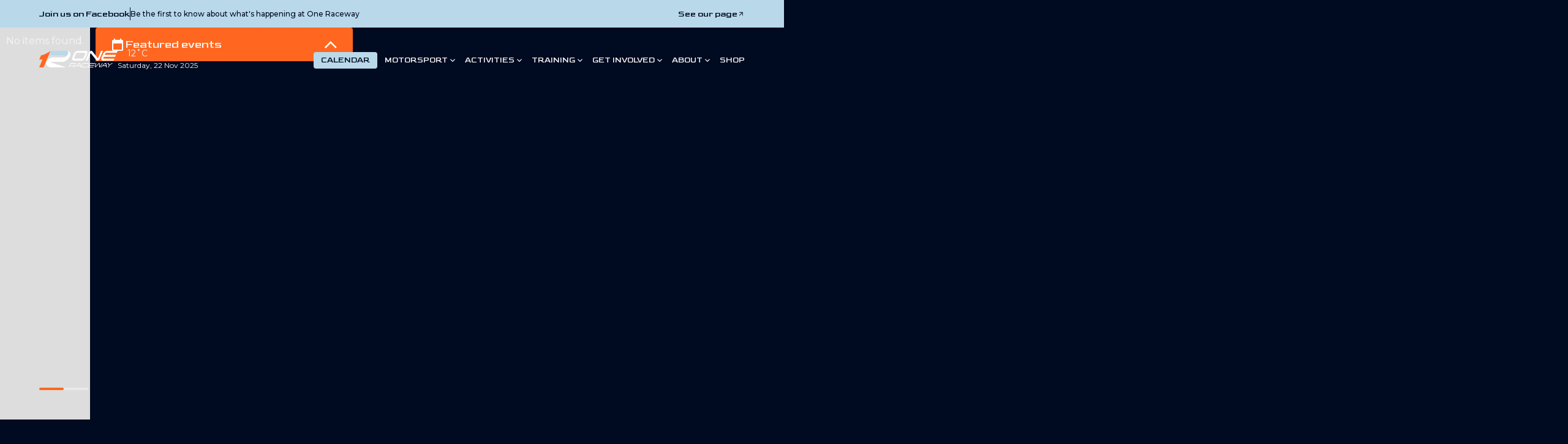

--- FILE ---
content_type: text/html
request_url: https://www.oneraceway.com.au/
body_size: 52847
content:
<!DOCTYPE html><!-- This site was created in Webflow. https://webflow.com --><!-- Last Published: Fri Nov 21 2025 03:00:57 GMT+0000 (Coordinated Universal Time) --><html data-wf-domain="www.oneraceway.com.au" data-wf-page="6674bb2949a1abe52bc92839" data-wf-site="6674bb2949a1abe52bc9283a" lang="en"><head><meta charset="utf-8"/><title>The New Home of Racing | One Raceway</title><meta content="After a major makeover, One Raceway offers dual racing modes and easy access, making it Australia’s premier destination for racing fun." name="description"/><meta content="The New Home of Racing | One Raceway" property="og:title"/><meta content="After a major makeover, One Raceway offers dual racing modes and easy access, making it Australia’s premier destination for racing fun." property="og:description"/><meta content="https://cdn.prod.website-files.com/6674bb2949a1abe52bc9283a/66bc5b11faf12d3951a2608a_generic_og-image.jpg" property="og:image"/><meta content="The New Home of Racing | One Raceway" property="twitter:title"/><meta content="After a major makeover, One Raceway offers dual racing modes and easy access, making it Australia’s premier destination for racing fun." property="twitter:description"/><meta content="https://cdn.prod.website-files.com/6674bb2949a1abe52bc9283a/66bc5b11faf12d3951a2608a_generic_og-image.jpg" property="twitter:image"/><meta property="og:type" content="website"/><meta content="summary_large_image" name="twitter:card"/><meta content="width=device-width, initial-scale=1" name="viewport"/><meta content="Webflow" name="generator"/><link href="https://cdn.prod.website-files.com/6674bb2949a1abe52bc9283a/css/one-raceway-staging.webflow.shared.cfbc2beaa.min.css" rel="stylesheet" type="text/css"/><style>@media (min-width:992px) {html.w-mod-js:not(.w-mod-ix) [data-w-id="ddc19c52-83e7-669f-b6ca-91bdeae51d23"] {height:0vh;}html.w-mod-js:not(.w-mod-ix) [data-w-id="913afe9d-b54d-d01e-a1c2-a418ea5e1da1"] {background-color:rgb(255,103,32);}html.w-mod-js:not(.w-mod-ix) [data-w-id="7b44ea6e-39be-29b7-2cd9-b83070c1cec1"] {-webkit-transform:translate3d(0, 0, 0) scale3d(1, 1, 1) rotateX(0) rotateY(0) rotateZ(0deg) skew(0, 0);-moz-transform:translate3d(0, 0, 0) scale3d(1, 1, 1) rotateX(0) rotateY(0) rotateZ(0deg) skew(0, 0);-ms-transform:translate3d(0, 0, 0) scale3d(1, 1, 1) rotateX(0) rotateY(0) rotateZ(0deg) skew(0, 0);transform:translate3d(0, 0, 0) scale3d(1, 1, 1) rotateX(0) rotateY(0) rotateZ(0deg) skew(0, 0);}html.w-mod-js:not(.w-mod-ix) [data-w-id="5e8f8958-1d28-0386-efcb-50bf24841577"] {-webkit-transform:translate3d(0, 0, 0) scale3d(1, 1, 1) rotateX(0) rotateY(0) rotateZ(0deg) skew(0, 0);-moz-transform:translate3d(0, 0, 0) scale3d(1, 1, 1) rotateX(0) rotateY(0) rotateZ(0deg) skew(0, 0);-ms-transform:translate3d(0, 0, 0) scale3d(1, 1, 1) rotateX(0) rotateY(0) rotateZ(0deg) skew(0, 0);transform:translate3d(0, 0, 0) scale3d(1, 1, 1) rotateX(0) rotateY(0) rotateZ(0deg) skew(0, 0);}html.w-mod-js:not(.w-mod-ix) [data-w-id="9ab748f8-fe4c-f972-a40a-b3b3e4cedef2"] {opacity:0;}html.w-mod-js:not(.w-mod-ix) [data-w-id="2315ffeb-fada-684c-fd06-166941be7a55"] {opacity:0;}}@media (max-width:991px) and (min-width:768px) {html.w-mod-js:not(.w-mod-ix) [data-w-id="ddc19c52-83e7-669f-b6ca-91bdeae51d23"] {height:0vh;}html.w-mod-js:not(.w-mod-ix) [data-w-id="913afe9d-b54d-d01e-a1c2-a418ea5e1da1"] {background-color:rgb(255,103,32);}html.w-mod-js:not(.w-mod-ix) [data-w-id="7b44ea6e-39be-29b7-2cd9-b83070c1cec1"] {-webkit-transform:translate3d(0, 0, 0) scale3d(1, 1, 1) rotateX(0) rotateY(0) rotateZ(0deg) skew(0, 0);-moz-transform:translate3d(0, 0, 0) scale3d(1, 1, 1) rotateX(0) rotateY(0) rotateZ(0deg) skew(0, 0);-ms-transform:translate3d(0, 0, 0) scale3d(1, 1, 1) rotateX(0) rotateY(0) rotateZ(0deg) skew(0, 0);transform:translate3d(0, 0, 0) scale3d(1, 1, 1) rotateX(0) rotateY(0) rotateZ(0deg) skew(0, 0);}html.w-mod-js:not(.w-mod-ix) [data-w-id="5e8f8958-1d28-0386-efcb-50bf24841577"] {-webkit-transform:translate3d(0, 0, 0) scale3d(1, 1, 1) rotateX(0) rotateY(0) rotateZ(0deg) skew(0, 0);-moz-transform:translate3d(0, 0, 0) scale3d(1, 1, 1) rotateX(0) rotateY(0) rotateZ(0deg) skew(0, 0);-ms-transform:translate3d(0, 0, 0) scale3d(1, 1, 1) rotateX(0) rotateY(0) rotateZ(0deg) skew(0, 0);transform:translate3d(0, 0, 0) scale3d(1, 1, 1) rotateX(0) rotateY(0) rotateZ(0deg) skew(0, 0);}html.w-mod-js:not(.w-mod-ix) [data-w-id="9ab748f8-fe4c-f972-a40a-b3b3e4cedef2"] {opacity:0;}html.w-mod-js:not(.w-mod-ix) [data-w-id="2315ffeb-fada-684c-fd06-166941be7a55"] {opacity:0;}}</style><link href="https://fonts.googleapis.com" rel="preconnect"/><link href="https://fonts.gstatic.com" rel="preconnect" crossorigin="anonymous"/><script src="https://ajax.googleapis.com/ajax/libs/webfont/1.6.26/webfont.js" type="text/javascript"></script><script type="text/javascript">WebFont.load({  google: {    families: ["Montserrat:100,100italic,200,200italic,300,300italic,400,400italic,500,500italic,600,600italic,700,700italic,800,800italic,900,900italic"]  }});</script><script type="text/javascript">!function(o,c){var n=c.documentElement,t=" w-mod-";n.className+=t+"js",("ontouchstart"in o||o.DocumentTouch&&c instanceof DocumentTouch)&&(n.className+=t+"touch")}(window,document);</script><link href="https://cdn.prod.website-files.com/65d349688bb7c3b22048d01c/65d3547f645a5ca4e0698c76_favicon.png" rel="shortcut icon" type="image/x-icon"/><link href="https://cdn.prod.website-files.com/65d349688bb7c3b22048d01c/65d3548de816076268d2e046_webclip.png" rel="apple-touch-icon"/><script async="" src="https://www.googletagmanager.com/gtag/js?id=G-10S55D3XRW"></script><script type="text/javascript">window.dataLayer = window.dataLayer || [];function gtag(){dataLayer.push(arguments);}gtag('js', new Date());gtag('set', 'developer_id.dZGVlNj', true);gtag('config', 'G-10S55D3XRW');</script><!-- Please keep this css code to improve the font quality-->
<style>
  * {
  -webkit-font-smoothing: antialiased;
  -moz-osx-font-smoothing: grayscale;
  -o-font-smoothing: antialiased;
  -webkit-appearance:none;
}
textarea { resize: none; }

[hero-heading] {
opacity: 0;
}

</style>

<!-- Text Highlight Color -->
<style>
 ::selection {color: var(--base-color-neutral--tarmac-800); background: var(--base-color-brand--light-blue);}
</style>

<!-- [Attributes by Finsweet] Disable scrolling -->
<script defer src="https://cdn.jsdelivr.net/npm/@finsweet/attributes-scrolldisable@1/scrolldisable.js"></script><!-- [Attributes by Finsweet] CMS Load -->
<script async src="https://cdn.jsdelivr.net/npm/@finsweet/attributes-cmsload@1/cmsload.js"></script>
<!-- [Attributes by Finsweet] CMS Combine -->
<script async src="https://cdn.jsdelivr.net/npm/@finsweet/attributes-cmscombine@1/cmscombine.js"></script>
<link
  rel="stylesheet"
  href="https://cdn.jsdelivr.net/npm/swiper@11/swiper-bundle.min.css"
/>
<script defer src="https://cdn.jsdelivr.net/npm/swiper@11/swiper-bundle.min.js"></script>
<!-- [Attributes by Finsweet] CMS Filter -->
<script async src="https://cdn.jsdelivr.net/npm/@finsweet/attributes-cmsfilter@1/cmsfilter.js"></script>

<!-- [Attributes by Finsweet] CMS Nest -->
<script async src="https://cdn.jsdelivr.net/npm/@finsweet/attributes-cmsnest@1/cmsnest.js"></script>

<style>
[hero-heading] {
opacity: 0;
}

.section_home-header {
opacity: 0;
}

.home-header_slider.swiper:has(.w-dyn-empty) {
  display: none;
  }
  
  .home-header_events-dropdown-wrapper:has(.w-dyn-empty){
  display: none;
  }
</style></head><body><div class="page-wrapper"><div class="global-styles w-embed"><style>

  /* Set color style to inherit */
  .inherit-color * {
    color: inherit;
  }

  /* Focus state style for keyboard navigation for the focusable elements */
  *[tabindex]:focus-visible,
  input[type="file"]:focus-visible {
    outline: 0.125rem solid #4d65ff;
    outline-offset: 0.125rem;
  }

  /* Get rid of top margin on first element in any rich text element */
  .w-richtext > :not(div):first-child, .w-richtext > div:first-child > :first-child {
    margin-top: 0 !important;
  }

  /* Get rid of bottom margin on last element in any rich text element */
  .w-richtext>:last-child, .w-richtext ol li:last-child, .w-richtext ul li:last-child {
    margin-bottom: 0 !important;
  }

  /* Prevent all click and hover interaction with an element */
  .pointer-events-off {
    pointer-events: none;
  }

  /* Enables all click and hover interaction with an element */
  .pointer-events-on {
    pointer-events: auto;
  }

  /* Create a class of .div-square which maintains a 1:1 dimension of a div */
  .div-square::after {
    content: "";
    display: block;
    padding-bottom: 100%;
  }

  /* Make sure containers never lose their center alignment */
  .container-medium,.container-small, .container-large {
    margin-right: auto !important;
    margin-left: auto !important;
  }

  /* 
  Make the following elements inherit typography styles from the parent and not have hardcoded values. 
  Important: You will not be able to style for example "All Links" in Designer with this CSS applied.
  Uncomment this CSS to use it in the project. Leave this message for future hand-off.
  */
  /*
  a,
  .w-input,
  .w-select,
  .w-tab-link,
  .w-nav-link,
  .w-dropdown-btn,
  .w-dropdown-toggle,
  .w-dropdown-link {
  color: inherit;
  text-decoration: inherit;
  font-size: inherit;
  }
  */

  /* Apply "..." after 3 lines of text */
  .text-style-3lines {
    display: -webkit-box;
    overflow: hidden;
    -webkit-line-clamp: 3;
    -webkit-box-orient: vertical;
  }

  /* Apply "..." after 2 lines of text */
  .text-style-2lines {
    display: -webkit-box;
    overflow: hidden;
    -webkit-line-clamp: 2;
    -webkit-box-orient: vertical;
  }

  /* Adds inline flex display */
  .display-inlineflex {
    display: inline-flex;
  }

  /* These classes are never overwritten */
  .hide {
    display: none !important;
  }

  @media screen and (max-width: 991px) {
    .hide, .hide-tablet {
      display: none !important;
    }
  }
  @media screen and (max-width: 767px) {
    .hide-mobile-landscape{
      display: none !important;
    }
  }
  @media screen and (max-width: 479px) {
    .hide-mobile{
      display: none !important;
    }
  }

  .margin-0 {
    margin: 0rem !important;
  }

  .padding-0 {
    padding: 0rem !important;
  }

  .spacing-clean {
    padding: 0rem !important;
    margin: 0rem !important;
  }

  .margin-top {
    margin-right: 0rem !important;
    margin-bottom: 0rem !important;
    margin-left: 0rem !important;
  }

  .padding-top {
    padding-right: 0rem !important;
    padding-bottom: 0rem !important;
    padding-left: 0rem !important;
  }

  .margin-right {
    margin-top: 0rem !important;
    margin-bottom: 0rem !important;
    margin-left: 0rem !important;
  }

  .padding-right {
    padding-top: 0rem !important;
    padding-bottom: 0rem !important;
    padding-left: 0rem !important;
  }

  .margin-bottom {
    margin-top: 0rem !important;
    margin-right: 0rem !important;
    margin-left: 0rem !important;
  }

  .padding-bottom {
    padding-top: 0rem !important;
    padding-right: 0rem !important;
    padding-left: 0rem !important;
  }

  .margin-left {
    margin-top: 0rem !important;
    margin-right: 0rem !important;
    margin-bottom: 0rem !important;
  }

  .padding-left {
    padding-top: 0rem !important;
    padding-right: 0rem !important;
    padding-bottom: 0rem !important;
  }

  .margin-horizontal {
    margin-top: 0rem !important;
    margin-bottom: 0rem !important;
  }

  .padding-horizontal {
    padding-top: 0rem !important;
    padding-bottom: 0rem !important;
  }

  .margin-vertical {
    margin-right: 0rem !important;
    margin-left: 0rem !important;
  }

  .padding-vertical {
    padding-right: 0rem !important;
    padding-left: 0rem !important;
  }

  /* Apply "..." at 100% width */
  .truncate-width { 
    width: 100%; 
    white-space: nowrap; 
    overflow: hidden; 
    text-overflow: ellipsis; 
  }
  /* Removes native scrollbar */
  .no-scrollbar {
    -ms-overflow-style: none;
    overflow: -moz-scrollbars-none; 
  }

  .no-scrollbar::-webkit-scrollbar {
    display: none;
  }

  .form_input.is-select-input {
    -moz-appearance:none; 
    -webkit-appearance:none; 
    appearance:none;
  }


  /* Button component variants */ 

  [variant=secondary] {
    background-color: var(--base-color-brand--light-blue) !important;
    color: var(--base-color-neutral--tarmac-900) !important;
  }
  
  [variant=secondary]:hover {
    background-color: #AFCFE2 !important;
  }

  [variant=tertiary] {
    border: 1.5px solid var(--base-color-neutral--tarmac-900) !important;
    color: var(--base-color-neutral--tarmac-900) !important;
    background-color: transparent !important;
    padding : 0.4rem 0.4rem 0.4rem 1.15rem !important;
  }
  [variant=tertiary]:hover {
    border: 1.5px solid #012169 !important;
  }

  [variant=secondary] .button-icon-wrapper, [variant=tertiary] .button-icon-wrapper {
    background-color: var(--base-color-neutral--tarmac-900) !important;
    color: var(--base-color-brand--smoke) !important;
  }
  
	/* alt variants */
  [variant=orange] {
    border: transparent; !important;
    color: var(--base-color-brand--white) !important;
    background-color: var(--base-color-brand--orange) !important;
  }
  [variant=orange]:hover {
    background-color: #E75F1F !important;
  }
  
  [variant=orange] .button-icon-wrapper {
    background-color: var(--base-color-brand--white) !important;
    color: var(--base-color-brand--orange) !important;
  }
  
  [variant=secondary-alt] {
    border: transparent; !important;
    color: var(--base-color-neutral--tarmac-900) !important;
    background-color: var(--base-color-brand--white) !important;
  }
  
  [variant=secondary-alt]:hover {
    background-color: #EFEFEF !important;
  }
  
  [variant=secondary-alt] .button-icon-wrapper {
    background-color: var(--base-color-neutral--tarmac-900) !important;
    color: var(--base-color-brand--white) !important;
  }
  
  [variant=tertiary-alt] {
    border: 1.5px solid var(--base-color-brand--white) !important;
    color: var(--base-color-brand--white) !important;
    background-color: transparent !important;
  }
  
  [variant=tertiary-alt]:hover {
    border: 1.5px solid #B9D9EB !important;
  }
  
  [variant=tertiary-alt] .button-icon-wrapper {
    background-color: var(--base-color-brand--white) !important;
    color: var(--base-color-neutral--tarmac-900) !important;
  }

  [btnSize=small] {
    gap: 0.5rem !important;
    padding: 0.5rem 0.75rem 0.5rem 0.75rem !important;
    border-radius: 0.25rem !important;
  }

  [variant=tertiary][btnSize=small] {
    padding: 0.4rem 0.65rem 0.4rem 0.65rem !important
  }

  [btnSize=small] .button-icon-wrapper {
    background-color: transparent !important;
    padding: 0px !important;
    color: var(--base-color-brand--smoke) !important;
  }

  [variant=secondary][btnSize=small] .button-icon-wrapper, [variant=tertiary][btnSize=small] .button-icon-wrapper, [variant=secondary-alt][btnSize=small] .button-icon-wrapper {
    color: var(--base-color-brand--tarmac-900) !important;
  }



  @media (min-width: 992px) {
    .navbar_dropdown-wrapper:hover .navbar_dropdown-list{
      pointer-events: auto;
    }
  }
/* News page responsive styles */
  @media (max-width: 1200px) and (min-width: 992px) {
    .news-header_latest-card {
      padding: 10rem 2rem 2rem 2rem;
    }
  }
  
/* event template marquee code */

@keyframes scroll {
  from {
    transform: translateX(0);
  }
  to {
    transform: translateX(-100%);
  }
}

.marquee_text {
  animation: scroll 40s linear infinite;
}

 .grid-2-col .section-image_wrapper,
 .grid-2-col.is-left-image .grid-content-wrapper{
		justify-self:end !important;
 }
 
  .grid-2-col.is-left-image .section-image_wrapper,
  .grid-2-col .grid-content-wrapper{
		justify-self:start !important;
 }
 
 @media (min-width: 992px) and (max-width: 1200px) {
   .grid-2-col {
   gap: 5rem;
   }
 }
 
 [date='without-end-date'] {
 display: none;
 }

</style></div><div class="banner_component"><div class="padding-global"><div class="container-large w-dyn-list"><div role="list" class="w-dyn-items"><div role="listitem" class="banner_main-wrapper w-dyn-item"><div class="banner_content"><div class="banner_heading">Join us on Facebook</div><div class="banner_heading-divider"></div><div class="banner_sub-text">Be the first to know about what&#x27;s happening at One Raceway</div></div><div class="banner_link-wrapper"><a href="https://www.facebook.com/oneraceway/" class="button is-banner-link w-inline-block"><div>See our page</div><div class="button-icon-wrapper is-small is-secondary"><div class="icon-embed-tiny w-embed"><svg xmlns="http://www.w3.org/2000/svg" width="100%" height="100%" viewBox="0 0 12 13" fill="none" preserveAspectRatio="xMidYMid meet" aria-hidden="true" role="img">
<mask id="mask0_7312_5598" style="mask-type:alpha" maskUnits="userSpaceOnUse" x="0" y="0" width="12" height="13">
<rect y="0.5" width="12" height="12" fill="#D9D9D9"/>
</mask>
<g mask="url(#mask0_7312_5598)">
<path d="M3.2 9.5L2.5 8.8L7.3 4H3V3H9V9H8V4.7L3.2 9.5Z" fill="#000A20"/>
</g>
</svg></div></div></a></div></div></div></div></div></div><div id="nav" class="nav-wrapper"><div data-collapse="medium" data-animation="default" data-duration="400" data-w-id="46afda0c-3df1-f83f-d2aa-90adfb7d54ab" data-easing="ease" data-easing2="ease" role="banner" class="navbar_component w-nav"><div class="container-large navbar_container"><div class="navbar_left-wrapper"><a href="/" calendar-category="" aria-label="Return to homepage" aria-current="page" class="navbar_logo-link w-nav-brand w--current"><div class="logo_global"><img src="https://cdn.prod.website-files.com/6674bb2949a1abe52bc9283a/6674bb2949a1abe52bc9286b_logo-light.svg" loading="eager" alt="" class="logo_secondary"/></div><div class="link-description">Link to home</div></a><div class="navbar_weather-wrapper"><div class="navbar_weather"><div class="navbar_weather-icon"><img id="weather-image" loading="lazy" alt="" src="https://cdn.prod.website-files.com/6674bb2949a1abe52bc9283a/6674bb2949a1abe52bc928ff_clear.svg" class="image-wrapper_image is-contain"/></div><div id="nav-weather-text" class="text-size-small">00</div></div><div id="nav-date" class="text-size-tiny">Saturday, 12 Dec 2024</div></div></div><nav role="navigation" class="navbar_menu w-nav-menu"><div class="navbar_menu-bottom"><a href="/calendar" calendar-category="" class="navbar_link is-calendar navbar_dropdown-wrapper w-nav-link">Calendar</a><div data-w-id="f3ad08af-4f24-ec20-c43f-376ac47c10a0" class="navbar_dropdown-wrapper"><div class="navbar_dropdwn-toggle"><div>Motorsport</div><div class="dropdown-icon w-embed"><svg xmlns="http://www.w3.org/2000/svg" width="100%" height="100%" viewBox="0 0 16 16" fill="none" preserveAspectRatio="xMidYMid meet" aria-hidden="true" role="img">
<mask id="mask0_5989_16" style="mask-type:alpha" maskUnits="userSpaceOnUse" x="0" y="0" width="16" height="16">
<rect width="16" height="16" fill="currentcolor"/>
</mask>
<g mask="url(#mask0_5989_16)">
<path d="M8 10.2497L4 6.24974L4.93333 5.31641L8 8.38307L11.0667 5.31641L12 6.24974L8 10.2497Z" fill="currentcolor"/>
</g>
</svg></div></div><div class="navbar_dropdown-list is-new"><div class="navbar_list-wrapper is-new"><a calendar-category="Car" href="/calendar" class="navbar_dropdown-link w-inline-block"><div>Car Events</div><div class="navbar_dropdown-icon w-embed"><svg xmlns="http://www.w3.org/2000/svg" width="100%" height="100%" viewBox="0 0 16 17" fill="none" preserveAspectRatio="xMidYMid meet" aria-hidden="true" role="img">
<mask id="mask0_861_4302" style="mask-type:alpha" maskUnits="userSpaceOnUse" x="0" y="0" width="16" height="17">
<rect y="0.5" width="16" height="16" fill="#D9D9D9"/>
</mask>
<g mask="url(#mask0_861_4302)">
<path d="M10.7837 9.16699H2.66699V7.83366H10.7837L7.05033 4.10033L8.00033 3.16699L13.3337 8.50033L8.00033 13.8337L7.05033 12.9003L10.7837 9.16699Z" fill="#FF6720"/>
</g>
</svg></div></a><a calendar-category="Bike" href="/calendar" class="navbar_dropdown-link w-inline-block"><div>Bike Events</div><div class="navbar_dropdown-icon w-embed"><svg xmlns="http://www.w3.org/2000/svg" width="100%" height="100%" viewBox="0 0 16 17" fill="none" preserveAspectRatio="xMidYMid meet" aria-hidden="true" role="img">
<mask id="mask0_861_4302" style="mask-type:alpha" maskUnits="userSpaceOnUse" x="0" y="0" width="16" height="17">
<rect y="0.5" width="16" height="16" fill="#D9D9D9"/>
</mask>
<g mask="url(#mask0_861_4302)">
<path d="M10.7837 9.16699H2.66699V7.83366H10.7837L7.05033 4.10033L8.00033 3.16699L13.3337 8.50033L8.00033 13.8337L7.05033 12.9003L10.7837 9.16699Z" fill="#FF6720"/>
</g>
</svg></div></a><a href="/track-days" class="navbar_dropdown-link w-inline-block"><div>Open Track Days</div><div class="navbar_dropdown-icon w-embed"><svg xmlns="http://www.w3.org/2000/svg" width="100%" height="100%" viewBox="0 0 16 17" fill="none" preserveAspectRatio="xMidYMid meet" aria-hidden="true" role="img">
<mask id="mask0_861_4302" style="mask-type:alpha" maskUnits="userSpaceOnUse" x="0" y="0" width="16" height="17">
<rect y="0.5" width="16" height="16" fill="#D9D9D9"/>
</mask>
<g mask="url(#mask0_861_4302)">
<path d="M10.7837 9.16699H2.66699V7.83366H10.7837L7.05033 4.10033L8.00033 3.16699L13.3337 8.50033L8.00033 13.8337L7.05033 12.9003L10.7837 9.16699Z" fill="#FF6720"/>
</g>
</svg></div></a><a href="/open-pit-lane-race-car-test-days" class="navbar_dropdown-link w-inline-block"><div>One Raceway Open Pit Lane Test Days</div><div class="navbar_dropdown-icon w-embed"><svg xmlns="http://www.w3.org/2000/svg" width="100%" height="100%" viewBox="0 0 16 17" fill="none" preserveAspectRatio="xMidYMid meet" aria-hidden="true" role="img">
<mask id="mask0_861_4302" style="mask-type:alpha" maskUnits="userSpaceOnUse" x="0" y="0" width="16" height="17">
<rect y="0.5" width="16" height="16" fill="#D9D9D9"/>
</mask>
<g mask="url(#mask0_861_4302)">
<path d="M10.7837 9.16699H2.66699V7.83366H10.7837L7.05033 4.10033L8.00033 3.16699L13.3337 8.50033L8.00033 13.8337L7.05033 12.9003L10.7837 9.16699Z" fill="#FF6720"/>
</g>
</svg></div></a><a href="/motorcycle-ride-days" class="navbar_dropdown-link w-inline-block"><div>Motorcycle Ride Days</div><div class="navbar_dropdown-icon w-embed"><svg xmlns="http://www.w3.org/2000/svg" width="100%" height="100%" viewBox="0 0 16 17" fill="none" preserveAspectRatio="xMidYMid meet" aria-hidden="true" role="img">
<mask id="mask0_861_4302" style="mask-type:alpha" maskUnits="userSpaceOnUse" x="0" y="0" width="16" height="17">
<rect y="0.5" width="16" height="16" fill="#D9D9D9"/>
</mask>
<g mask="url(#mask0_861_4302)">
<path d="M10.7837 9.16699H2.66699V7.83366H10.7837L7.05033 4.10033L8.00033 3.16699L13.3337 8.50033L8.00033 13.8337L7.05033 12.9003L10.7837 9.16699Z" fill="#FF6720"/>
</g>
</svg></div></a><a calendar-category="Private Track Hire" href="/private-track-hire" class="navbar_dropdown-link w-inline-block"><div>Private Track Hire</div><div class="navbar_dropdown-icon w-embed"><svg xmlns="http://www.w3.org/2000/svg" width="100%" height="100%" viewBox="0 0 16 17" fill="none" preserveAspectRatio="xMidYMid meet" aria-hidden="true" role="img">
<mask id="mask0_861_4302" style="mask-type:alpha" maskUnits="userSpaceOnUse" x="0" y="0" width="16" height="17">
<rect y="0.5" width="16" height="16" fill="#D9D9D9"/>
</mask>
<g mask="url(#mask0_861_4302)">
<path d="M10.7837 9.16699H2.66699V7.83366H10.7837L7.05033 4.10033L8.00033 3.16699L13.3337 8.50033L8.00033 13.8337L7.05033 12.9003L10.7837 9.16699Z" fill="#FF6720"/>
</g>
</svg></div></a><a href="/transponders" class="navbar_dropdown-link w-inline-block"><div>Timing Details</div><div class="navbar_dropdown-icon w-embed"><svg xmlns="http://www.w3.org/2000/svg" width="100%" height="100%" viewBox="0 0 16 17" fill="none" preserveAspectRatio="xMidYMid meet" aria-hidden="true" role="img">
<mask id="mask0_861_4302" style="mask-type:alpha" maskUnits="userSpaceOnUse" x="0" y="0" width="16" height="17">
<rect y="0.5" width="16" height="16" fill="#D9D9D9"/>
</mask>
<g mask="url(#mask0_861_4302)">
<path d="M10.7837 9.16699H2.66699V7.83366H10.7837L7.05033 4.10033L8.00033 3.16699L13.3337 8.50033L8.00033 13.8337L7.05033 12.9003L10.7837 9.16699Z" fill="#FF6720"/>
</g>
</svg></div></a><a href="/licensing" class="navbar_dropdown-link w-inline-block"><div>Licensing</div><div class="navbar_dropdown-icon w-embed"><svg xmlns="http://www.w3.org/2000/svg" width="100%" height="100%" viewBox="0 0 16 17" fill="none" preserveAspectRatio="xMidYMid meet" aria-hidden="true" role="img">
<mask id="mask0_861_4302" style="mask-type:alpha" maskUnits="userSpaceOnUse" x="0" y="0" width="16" height="17">
<rect y="0.5" width="16" height="16" fill="#D9D9D9"/>
</mask>
<g mask="url(#mask0_861_4302)">
<path d="M10.7837 9.16699H2.66699V7.83366H10.7837L7.05033 4.10033L8.00033 3.16699L13.3337 8.50033L8.00033 13.8337L7.05033 12.9003L10.7837 9.16699Z" fill="#FF6720"/>
</g>
</svg></div></a></div></div></div><div class="navbar_dropdown-wrapper"><div class="navbar_dropdwn-toggle"><div>ACTIVITIES</div><div class="dropdown-icon w-embed"><svg xmlns="http://www.w3.org/2000/svg" width="100%" height="100%" viewBox="0 0 16 16" fill="none" preserveAspectRatio="xMidYMid meet" aria-hidden="true" role="img">
<mask id="mask0_5989_16" style="mask-type:alpha" maskUnits="userSpaceOnUse" x="0" y="0" width="16" height="16">
<rect width="16" height="16" fill="currentcolor"/>
</mask>
<g mask="url(#mask0_5989_16)">
<path d="M8 10.2497L4 6.24974L4.93333 5.31641L8 8.38307L11.0667 5.31641L12 6.24974L8 10.2497Z" fill="currentcolor"/>
</g>
</svg></div></div><div class="navbar_dropdown-list is-new"><div class="navbar_list-wrapper is-new"><a calendar-category="Sporting" href="/sporting-events" class="navbar_dropdown-link w-inline-block"><div>Sporting Events</div><div class="navbar_dropdown-icon w-embed"><svg xmlns="http://www.w3.org/2000/svg" width="100%" height="100%" viewBox="0 0 16 17" fill="none" preserveAspectRatio="xMidYMid meet" aria-hidden="true" role="img">
<mask id="mask0_861_4302" style="mask-type:alpha" maskUnits="userSpaceOnUse" x="0" y="0" width="16" height="17">
<rect y="0.5" width="16" height="16" fill="#D9D9D9"/>
</mask>
<g mask="url(#mask0_861_4302)">
<path d="M10.7837 9.16699H2.66699V7.83366H10.7837L7.05033 4.10033L8.00033 3.16699L13.3337 8.50033L8.00033 13.8337L7.05033 12.9003L10.7837 9.16699Z" fill="#FF6720"/>
</g>
</svg></div></a><a calendar-category="Community" href="/community-events" class="navbar_dropdown-link w-inline-block"><div>Community Events</div><div class="navbar_dropdown-icon w-embed"><svg xmlns="http://www.w3.org/2000/svg" width="100%" height="100%" viewBox="0 0 16 17" fill="none" preserveAspectRatio="xMidYMid meet" aria-hidden="true" role="img">
<mask id="mask0_861_4302" style="mask-type:alpha" maskUnits="userSpaceOnUse" x="0" y="0" width="16" height="17">
<rect y="0.5" width="16" height="16" fill="#D9D9D9"/>
</mask>
<g mask="url(#mask0_861_4302)">
<path d="M10.7837 9.16699H2.66699V7.83366H10.7837L7.05033 4.10033L8.00033 3.16699L13.3337 8.50033L8.00033 13.8337L7.05033 12.9003L10.7837 9.16699Z" fill="#FF6720"/>
</g>
</svg></div></a></div></div></div><div class="navbar_dropdown-wrapper"><div class="navbar_dropdwn-toggle"><div>Training</div><div class="dropdown-icon w-embed"><svg xmlns="http://www.w3.org/2000/svg" width="100%" height="100%" viewBox="0 0 16 16" fill="none" preserveAspectRatio="xMidYMid meet" aria-hidden="true" role="img">
<mask id="mask0_5989_16" style="mask-type:alpha" maskUnits="userSpaceOnUse" x="0" y="0" width="16" height="16">
<rect width="16" height="16" fill="currentcolor"/>
</mask>
<g mask="url(#mask0_5989_16)">
<path d="M8 10.2497L4 6.24974L4.93333 5.31641L8 8.38307L11.0667 5.31641L12 6.24974L8 10.2497Z" fill="currentcolor"/>
</g>
</svg></div></div><div class="navbar_dropdown-list is-new"><div class="navbar_list-wrapper is-new"><a href="/driver-and-rider-training" class="navbar_dropdown-link w-inline-block"><div>Driver and Rider Training</div><div class="navbar_dropdown-icon w-embed"><svg xmlns="http://www.w3.org/2000/svg" width="100%" height="100%" viewBox="0 0 16 17" fill="none" preserveAspectRatio="xMidYMid meet" aria-hidden="true" role="img">
<mask id="mask0_861_4302" style="mask-type:alpha" maskUnits="userSpaceOnUse" x="0" y="0" width="16" height="17">
<rect y="0.5" width="16" height="16" fill="#D9D9D9"/>
</mask>
<g mask="url(#mask0_861_4302)">
<path d="M10.7837 9.16699H2.66699V7.83366H10.7837L7.05033 4.10033L8.00033 3.16699L13.3337 8.50033L8.00033 13.8337L7.05033 12.9003L10.7837 9.16699Z" fill="#FF6720"/>
</g>
</svg></div></a><a calendar-category="Training" href="/calendar" class="navbar_dropdown-link w-inline-block"><div>Training Events</div><div class="navbar_dropdown-icon w-embed"><svg xmlns="http://www.w3.org/2000/svg" width="100%" height="100%" viewBox="0 0 16 17" fill="none" preserveAspectRatio="xMidYMid meet" aria-hidden="true" role="img">
<mask id="mask0_861_4302" style="mask-type:alpha" maskUnits="userSpaceOnUse" x="0" y="0" width="16" height="17">
<rect y="0.5" width="16" height="16" fill="#D9D9D9"/>
</mask>
<g mask="url(#mask0_861_4302)">
<path d="M10.7837 9.16699H2.66699V7.83366H10.7837L7.05033 4.10033L8.00033 3.16699L13.3337 8.50033L8.00033 13.8337L7.05033 12.9003L10.7837 9.16699Z" fill="#FF6720"/>
</g>
</svg></div></a></div></div></div><div class="navbar_dropdown-wrapper"><div class="navbar_dropdwn-toggle"><div>GET INVOLVED</div><div class="dropdown-icon w-embed"><svg xmlns="http://www.w3.org/2000/svg" width="100%" height="100%" viewBox="0 0 16 16" fill="none" preserveAspectRatio="xMidYMid meet" aria-hidden="true" role="img">
<mask id="mask0_5989_16" style="mask-type:alpha" maskUnits="userSpaceOnUse" x="0" y="0" width="16" height="16">
<rect width="16" height="16" fill="currentcolor"/>
</mask>
<g mask="url(#mask0_5989_16)">
<path d="M8 10.2497L4 6.24974L4.93333 5.31641L8 8.38307L11.0667 5.31641L12 6.24974L8 10.2497Z" fill="currentcolor"/>
</g>
</svg></div></div><div class="navbar_dropdown-list is-new"><div class="navbar_list-wrapper is-new"><a href="/foundation-supporters" class="navbar_dropdown-link w-inline-block"><div>Foundation Supporter Recognition</div><div class="navbar_dropdown-icon w-embed"><svg xmlns="http://www.w3.org/2000/svg" width="100%" height="100%" viewBox="0 0 16 17" fill="none" preserveAspectRatio="xMidYMid meet" aria-hidden="true" role="img">
<mask id="mask0_861_4302" style="mask-type:alpha" maskUnits="userSpaceOnUse" x="0" y="0" width="16" height="17">
<rect y="0.5" width="16" height="16" fill="#D9D9D9"/>
</mask>
<g mask="url(#mask0_861_4302)">
<path d="M10.7837 9.16699H2.66699V7.83366H10.7837L7.05033 4.10033L8.00033 3.16699L13.3337 8.50033L8.00033 13.8337L7.05033 12.9003L10.7837 9.16699Z" fill="#FF6720"/>
</g>
</svg></div></a><a href="/partners" class="navbar_dropdown-link w-inline-block"><div>Partnership</div></a></div></div></div><div class="navbar_dropdown-wrapper hide"><div class="navbar_dropdwn-toggle"><div>Experiences</div><div class="dropdown-icon w-embed"><svg xmlns="http://www.w3.org/2000/svg" width="100%" height="100%" viewBox="0 0 16 16" fill="none" preserveAspectRatio="xMidYMid meet" aria-hidden="true" role="img">
<mask id="mask0_5989_16" style="mask-type:alpha" maskUnits="userSpaceOnUse" x="0" y="0" width="16" height="16">
<rect width="16" height="16" fill="currentcolor"/>
</mask>
<g mask="url(#mask0_5989_16)">
<path d="M8 10.2497L4 6.24974L4.93333 5.31641L8 8.38307L11.0667 5.31641L12 6.24974L8 10.2497Z" fill="currentcolor"/>
</g>
</svg></div></div><div class="navbar_dropdown-list is-new"><div class="navbar_list-wrapper is-new"><a href="#" class="navbar_dropdown-link w-inline-block"><div>Cars and Coffee</div><div class="navbar_dropdown-icon w-embed"><svg xmlns="http://www.w3.org/2000/svg" width="100%" height="100%" viewBox="0 0 16 17" fill="none" preserveAspectRatio="xMidYMid meet" aria-hidden="true" role="img">
<mask id="mask0_861_4302" style="mask-type:alpha" maskUnits="userSpaceOnUse" x="0" y="0" width="16" height="17">
<rect y="0.5" width="16" height="16" fill="#D9D9D9"/>
</mask>
<g mask="url(#mask0_861_4302)">
<path d="M10.7837 9.16699H2.66699V7.83366H10.7837L7.05033 4.10033L8.00033 3.16699L13.3337 8.50033L8.00033 13.8337L7.05033 12.9003L10.7837 9.16699Z" fill="#FF6720"/>
</g>
</svg></div></a><a href="#" class="navbar_dropdown-link w-inline-block"><div>Bike Night</div><div class="navbar_dropdown-icon w-embed"><svg xmlns="http://www.w3.org/2000/svg" width="100%" height="100%" viewBox="0 0 16 17" fill="none" preserveAspectRatio="xMidYMid meet" aria-hidden="true" role="img">
<mask id="mask0_861_4302" style="mask-type:alpha" maskUnits="userSpaceOnUse" x="0" y="0" width="16" height="17">
<rect y="0.5" width="16" height="16" fill="#D9D9D9"/>
</mask>
<g mask="url(#mask0_861_4302)">
<path d="M10.7837 9.16699H2.66699V7.83366H10.7837L7.05033 4.10033L8.00033 3.16699L13.3337 8.50033L8.00033 13.8337L7.05033 12.9003L10.7837 9.16699Z" fill="#FF6720"/>
</g>
</svg></div></a><a href="#" class="navbar_dropdown-link w-inline-block"><div>Driver Training</div><div class="navbar_dropdown-icon w-embed"><svg xmlns="http://www.w3.org/2000/svg" width="100%" height="100%" viewBox="0 0 16 17" fill="none" preserveAspectRatio="xMidYMid meet" aria-hidden="true" role="img">
<mask id="mask0_861_4302" style="mask-type:alpha" maskUnits="userSpaceOnUse" x="0" y="0" width="16" height="17">
<rect y="0.5" width="16" height="16" fill="#D9D9D9"/>
</mask>
<g mask="url(#mask0_861_4302)">
<path d="M10.7837 9.16699H2.66699V7.83366H10.7837L7.05033 4.10033L8.00033 3.16699L13.3337 8.50033L8.00033 13.8337L7.05033 12.9003L10.7837 9.16699Z" fill="#FF6720"/>
</g>
</svg></div></a></div></div></div><div class="navbar_dropdown-wrapper"><div class="navbar_dropdwn-toggle"><div>About</div><div class="dropdown-icon w-embed"><svg xmlns="http://www.w3.org/2000/svg" width="100%" height="100%" viewBox="0 0 16 16" fill="none" preserveAspectRatio="xMidYMid meet" aria-hidden="true" role="img">
<mask id="mask0_5989_16" style="mask-type:alpha" maskUnits="userSpaceOnUse" x="0" y="0" width="16" height="16">
<rect width="16" height="16" fill="currentcolor"/>
</mask>
<g mask="url(#mask0_5989_16)">
<path d="M8 10.2497L4 6.24974L4.93333 5.31641L8 8.38307L11.0667 5.31641L12 6.24974L8 10.2497Z" fill="currentcolor"/>
</g>
</svg></div></div><div class="navbar_dropdown-list is-new"><div class="navbar_list-wrapper is-new is-right-most"><a href="/about" class="navbar_dropdown-link w-inline-block"><div>About One Raceway</div><div class="navbar_dropdown-icon w-embed"><svg xmlns="http://www.w3.org/2000/svg" width="100%" height="100%" viewBox="0 0 16 17" fill="none" preserveAspectRatio="xMidYMid meet" aria-hidden="true" role="img">
<mask id="mask0_861_4302" style="mask-type:alpha" maskUnits="userSpaceOnUse" x="0" y="0" width="16" height="17">
<rect y="0.5" width="16" height="16" fill="#D9D9D9"/>
</mask>
<g mask="url(#mask0_861_4302)">
<path d="M10.7837 9.16699H2.66699V7.83366H10.7837L7.05033 4.10033L8.00033 3.16699L13.3337 8.50033L8.00033 13.8337L7.05033 12.9003L10.7837 9.16699Z" fill="#FF6720"/>
</g>
</svg></div></a><a href="https://book.oneraceway.com.au/accommodationatoneraceway" class="navbar_dropdown-link w-inline-block"><div>Accommodation</div><div class="navbar_dropdown-icon w-embed"><svg xmlns="http://www.w3.org/2000/svg" width="100%" height="100%" viewBox="0 0 16 17" fill="none" preserveAspectRatio="xMidYMid meet" aria-hidden="true" role="img">
<mask id="mask0_861_4302" style="mask-type:alpha" maskUnits="userSpaceOnUse" x="0" y="0" width="16" height="17">
<rect y="0.5" width="16" height="16" fill="#D9D9D9"/>
</mask>
<g mask="url(#mask0_861_4302)">
<path d="M10.7837 9.16699H2.66699V7.83366H10.7837L7.05033 4.10033L8.00033 3.16699L13.3337 8.50033L8.00033 13.8337L7.05033 12.9003L10.7837 9.16699Z" fill="#FF6720"/>
</g>
</svg></div></a><a href="/news" class="navbar_dropdown-link w-inline-block"><div>News</div><div class="navbar_dropdown-icon w-embed"><svg xmlns="http://www.w3.org/2000/svg" width="100%" height="100%" viewBox="0 0 16 17" fill="none" preserveAspectRatio="xMidYMid meet" aria-hidden="true" role="img">
<mask id="mask0_861_4302" style="mask-type:alpha" maskUnits="userSpaceOnUse" x="0" y="0" width="16" height="17">
<rect y="0.5" width="16" height="16" fill="#D9D9D9"/>
</mask>
<g mask="url(#mask0_861_4302)">
<path d="M10.7837 9.16699H2.66699V7.83366H10.7837L7.05033 4.10033L8.00033 3.16699L13.3337 8.50033L8.00033 13.8337L7.05033 12.9003L10.7837 9.16699Z" fill="#FF6720"/>
</g>
</svg></div></a><a href="/track-map" class="navbar_dropdown-link w-inline-block"><div>Track Map</div><div class="navbar_dropdown-icon w-embed"><svg xmlns="http://www.w3.org/2000/svg" width="100%" height="100%" viewBox="0 0 16 17" fill="none" preserveAspectRatio="xMidYMid meet" aria-hidden="true" role="img">
<mask id="mask0_861_4302" style="mask-type:alpha" maskUnits="userSpaceOnUse" x="0" y="0" width="16" height="17">
<rect y="0.5" width="16" height="16" fill="#D9D9D9"/>
</mask>
<g mask="url(#mask0_861_4302)">
<path d="M10.7837 9.16699H2.66699V7.83366H10.7837L7.05033 4.10033L8.00033 3.16699L13.3337 8.50033L8.00033 13.8337L7.05033 12.9003L10.7837 9.16699Z" fill="#FF6720"/>
</g>
</svg></div></a><a href="/getting-to-one-raceway" class="navbar_dropdown-link w-inline-block"><div>Getting to One Raceway</div><div class="navbar_dropdown-icon w-embed"><svg xmlns="http://www.w3.org/2000/svg" width="100%" height="100%" viewBox="0 0 16 17" fill="none" preserveAspectRatio="xMidYMid meet" aria-hidden="true" role="img">
<mask id="mask0_861_4302" style="mask-type:alpha" maskUnits="userSpaceOnUse" x="0" y="0" width="16" height="17">
<rect y="0.5" width="16" height="16" fill="#D9D9D9"/>
</mask>
<g mask="url(#mask0_861_4302)">
<path d="M10.7837 9.16699H2.66699V7.83366H10.7837L7.05033 4.10033L8.00033 3.16699L13.3337 8.50033L8.00033 13.8337L7.05033 12.9003L10.7837 9.16699Z" fill="#FF6720"/>
</g>
</svg></div></a><a href="/noise-compliance" class="navbar_dropdown-link w-inline-block"><div>Noise Compliance</div><div class="navbar_dropdown-icon w-embed"><svg xmlns="http://www.w3.org/2000/svg" width="100%" height="100%" viewBox="0 0 16 17" fill="none" preserveAspectRatio="xMidYMid meet" aria-hidden="true" role="img">
<mask id="mask0_861_4302" style="mask-type:alpha" maskUnits="userSpaceOnUse" x="0" y="0" width="16" height="17">
<rect y="0.5" width="16" height="16" fill="#D9D9D9"/>
</mask>
<g mask="url(#mask0_861_4302)">
<path d="M10.7837 9.16699H2.66699V7.83366H10.7837L7.05033 4.10033L8.00033 3.16699L13.3337 8.50033L8.00033 13.8337L7.05033 12.9003L10.7837 9.16699Z" fill="#FF6720"/>
</g>
</svg></div></a><a href="/conditions-of-entry" class="navbar_dropdown-link w-inline-block"><div>Conditions of Entry</div><div class="navbar_dropdown-icon w-embed"><svg xmlns="http://www.w3.org/2000/svg" width="100%" height="100%" viewBox="0 0 16 17" fill="none" preserveAspectRatio="xMidYMid meet" aria-hidden="true" role="img">
<mask id="mask0_861_4302" style="mask-type:alpha" maskUnits="userSpaceOnUse" x="0" y="0" width="16" height="17">
<rect y="0.5" width="16" height="16" fill="#D9D9D9"/>
</mask>
<g mask="url(#mask0_861_4302)">
<path d="M10.7837 9.16699H2.66699V7.83366H10.7837L7.05033 4.10033L8.00033 3.16699L13.3337 8.50033L8.00033 13.8337L7.05033 12.9003L10.7837 9.16699Z" fill="#FF6720"/>
</g>
</svg></div></a><a href="/cancellation-policy" class="navbar_dropdown-link w-inline-block"><div>Cancellations</div><div class="navbar_dropdown-icon w-embed"><svg xmlns="http://www.w3.org/2000/svg" width="100%" height="100%" viewBox="0 0 16 17" fill="none" preserveAspectRatio="xMidYMid meet" aria-hidden="true" role="img">
<mask id="mask0_861_4302" style="mask-type:alpha" maskUnits="userSpaceOnUse" x="0" y="0" width="16" height="17">
<rect y="0.5" width="16" height="16" fill="#D9D9D9"/>
</mask>
<g mask="url(#mask0_861_4302)">
<path d="M10.7837 9.16699H2.66699V7.83366H10.7837L7.05033 4.10033L8.00033 3.16699L13.3337 8.50033L8.00033 13.8337L7.05033 12.9003L10.7837 9.16699Z" fill="#FF6720"/>
</g>
</svg></div></a><a href="https://pheasantwood.com.au/" target="_blank" class="navbar_dropdown-link w-inline-block"><div>Check out Pheasant Wood</div><div class="navbar_dropdown-icon w-embed"><svg xmlns="http://www.w3.org/2000/svg" width="100%" height="100%" viewBox="0 0 16 17" fill="none" preserveAspectRatio="xMidYMid meet" aria-hidden="true" role="img">
<mask id="mask0_861_4302" style="mask-type:alpha" maskUnits="userSpaceOnUse" x="0" y="0" width="16" height="17">
<rect y="0.5" width="16" height="16" fill="#D9D9D9"/>
</mask>
<g mask="url(#mask0_861_4302)">
<path d="M10.7837 9.16699H2.66699V7.83366H10.7837L7.05033 4.10033L8.00033 3.16699L13.3337 8.50033L8.00033 13.8337L7.05033 12.9003L10.7837 9.16699Z" fill="#FF6720"/>
</g>
</svg></div></a><a href="/faq" class="navbar_dropdown-link w-inline-block"><div>FAQ</div><div class="navbar_dropdown-icon w-embed"><svg xmlns="http://www.w3.org/2000/svg" width="100%" height="100%" viewBox="0 0 16 17" fill="none" preserveAspectRatio="xMidYMid meet" aria-hidden="true" role="img">
<mask id="mask0_861_4302" style="mask-type:alpha" maskUnits="userSpaceOnUse" x="0" y="0" width="16" height="17">
<rect y="0.5" width="16" height="16" fill="#D9D9D9"/>
</mask>
<g mask="url(#mask0_861_4302)">
<path d="M10.7837 9.16699H2.66699V7.83366H10.7837L7.05033 4.10033L8.00033 3.16699L13.3337 8.50033L8.00033 13.8337L7.05033 12.9003L10.7837 9.16699Z" fill="#FF6720"/>
</g>
</svg></div></a><a href="/contact" class="navbar_dropdown-link w-inline-block"><div>Contact</div><div class="navbar_dropdown-icon w-embed"><svg xmlns="http://www.w3.org/2000/svg" width="100%" height="100%" viewBox="0 0 16 17" fill="none" preserveAspectRatio="xMidYMid meet" aria-hidden="true" role="img">
<mask id="mask0_861_4302" style="mask-type:alpha" maskUnits="userSpaceOnUse" x="0" y="0" width="16" height="17">
<rect y="0.5" width="16" height="16" fill="#D9D9D9"/>
</mask>
<g mask="url(#mask0_861_4302)">
<path d="M10.7837 9.16699H2.66699V7.83366H10.7837L7.05033 4.10033L8.00033 3.16699L13.3337 8.50033L8.00033 13.8337L7.05033 12.9003L10.7837 9.16699Z" fill="#FF6720"/>
</g>
</svg></div></a></div></div></div><a href="https://shop.oneraceway.com.au/" target="_blank" class="navbar_link navbar_dropdown-wrapper w-nav-link">Shop</a></div><div class="navbar_weather-wrapper is-mobile"><div class="navbar_weather"><div class="navbar_weather"><div class="navbar_weather-icon"><img id="weather-image-mobile" loading="lazy" alt="" src="https://cdn.prod.website-files.com/6674bb2949a1abe52bc9283a/6674bb2949a1abe52bc928ff_clear.svg" class="image-wrapper_image is-contain"/></div><div id="nav-weather-text-mobile" class="text-size-small">00</div></div></div><div id="nav-date-mobile" nav-date-mobile="" class="text-size-tiny">Saturday, 12 Dec 2024</div></div></nav><div class="menu_menu-button w-nav-button"><div class="menu_menu-icon"><div class="menu_wrapper"><div class="menu_line is-top"></div><div class="menu_line is-middle"></div><div class="menu_line is-bottom"></div></div></div></div></div></div><div class="weather-date-code w-embed w-script"><script>
  document.addEventListener("DOMContentLoaded", () => {
    console.log("check");
    const options = {
      weekday: "long",
      day: "numeric",
      month: "short",
      year: "numeric",
      timeZone: "Australia/Sydney",
    };
    const currentDate = new Date().toLocaleDateString("en-AU", options);

    document.getElementById("nav-date").textContent = currentDate;
    document.getElementById("nav-date-mobile").textContent = currentDate;


    async function fetchWeather() {
      const apiKey = "f7767c89cca30f2aa130e645dc4d833d"; // Replace with your actual API key
      const latitude = -34.839427396815196; // Latitude of the location
      const longitude = 149.68465891534385; // Longitude of the location
      const url = `https://api.openweathermap.org/data/2.5/weather?lat=${latitude}&lon=${longitude}&units=metric&appid=${apiKey}`;

      try {
        const response = await fetch(url);
        if (!response.ok) {
          throw new Error("Failed to fetch weather data");
        }
        const data = await response.json();
        console.log(data.weather[0]);
        const temperature = Math.round(data.main.temp);
        const weatherConditionCode = data.weather[0].id;
        updateWeatherImage(weatherConditionCode);
        document.getElementById("nav-weather-text").textContent = `${temperature}˚C`;
        document.getElementById("nav-weather-text-mobile").textContent = `${temperature}˚C`;
      } catch (error) {
        console.error("Error fetching weather data:", error);
        document.getElementById("nav-weather-text").textContent = "N/A";
        document.getElementById("nav-weather-text-mobile").textContent = "N/A";
      }
    }

    function updateWeatherImage(weatherConditionCode) {
      let imageUrl;
      // Determine which image to display based on the weather condition code
      if (weatherConditionCode >= 200 && weatherConditionCode < 300) {
        // Thunderstorm
        imageUrl = "https://cdn.prod.website-files.com/65d349688bb7c3b22048d01c/65d83a0a697cb0ef4a6963f4_thunderstorm.svg";
      } else if (weatherConditionCode >= 300 && weatherConditionCode < 400) {
        // Drizzle
        imageUrl = "https://cdn.prod.website-files.com/65d349688bb7c3b22048d01c/65d83a0ac2a52ae58d892db4_drizzle.svg";
      } else if (weatherConditionCode >= 500 && weatherConditionCode < 600) {
        // Rain
        imageUrl = "https://cdn.prod.website-files.com/65d349688bb7c3b22048d01c/65d83a0a8c8c526106a90176_rain.svg";
      } else if (weatherConditionCode >= 600 && weatherConditionCode < 700) {
        // Snow
        imageUrl = "https://cdn.prod.website-files.com/65d349688bb7c3b22048d01c/65d83a0a3d27c22b5cfb00c5_snow.svg";
      } else if (weatherConditionCode >= 700 && weatherConditionCode < 800) {
        // Atmosphere (Fog, Mist, etc.)
        imageUrl = "https://cdn.prod.website-files.com/65d349688bb7c3b22048d01c/65d83a0a9d22eba0714394ee_fog.svg";
      } else if (weatherConditionCode === 800) {
        // Clear sky
        imageUrl = "https://cdn.prod.website-files.com/65d349688bb7c3b22048d01c/65d83a0a3d27c22b5cfb00b7_clear.svg";
      } else if (weatherConditionCode > 800 && weatherConditionCode < 900) {
        // Clouds
        imageUrl = "https://cdn.prod.website-files.com/65d349688bb7c3b22048d01c/65d83a0abd8187d58ad6a5bd_clouds.svg";
      } else {
        // Default image
        imageUrl = "https://cdn.prod.website-files.com/65d349688bb7c3b22048d01c/65d83a0a3d27c22b5cfb00b7_clear.svg";
      }

      // Update the image source
      document.getElementById("weather-image").src = imageUrl;
      document.getElementById("weather-image-mobile").src = imageUrl;
    }

    // Call the function to fetch weather data initially
    fetchWeather();

    // Update weather data every 30 minutes
    setInterval(fetchWeather, 1800000); // 30 minutes = 1800 seconds * 1000 milliseconds
  });
</script></div><div class="section-custom-code w-embed w-script"><script>

  // nav animation code

  var lastScrollPosition = window.pageYOffset;

  window.addEventListener('scroll', function() {
    var currentScrollPosition = window.pageYOffset;
    var navbar = document.querySelector('.nav-wrapper');
    var navbarComponent = document.querySelector('.navbar_component');

    if (currentScrollPosition > 64 && currentScrollPosition > lastScrollPosition) {
      navbar.classList.add('is-scrolled');
    } else {
      navbar.classList.remove('is-scrolled');
    }

    lastScrollPosition = currentScrollPosition;

    if (currentScrollPosition > 70) {
      navbarComponent.classList.add('is-scrolled');
    } else {
      navbarComponent.classList.remove('is-scrolled');
    }
  });




</script>
<script>document.addEventListener("DOMContentLoaded", function () {
    // get nav link calendar category
    const categoryLinks = document.querySelectorAll('[calendar-category]')
    categoryLinks.forEach(link => {
      link.addEventListener('click', ()=> {
        const categorySelected = link.getAttribute('calendar-category')
        localStorage.setItem('selected-category', categorySelected)
      })
    })
    

  });</script></div><div class="section-custom-styles w-embed"><style>
  /* Responsive Navigation */
  @media (min-width: 992px) and (max-width: 1280px) {
    .navbar_component {
      padding: 2rem 5%;
    }
    .navbar_dropdwn-toggle,
    .navbar_link {
      font-size: 0.8rem;
    }
    .navbar_menu-dropdown, .navbar_dropdown-wrapper {
      padding-right: .75rem;
    }
    .navbar_link.is-calendar {
      padding: 0.25rem 0.5rem;
      margin-right: 0.75rem;
    }
    .navbar_left-wrapper {
      grid-column-gap: 1rem;
      grid-row-gap: 1rem;
    }
    .navbar_weather-wrapper {
      margin-left: 0rem;
      padding-left: 0rem;
      border-left: none;
    }
    .navbar_logo-link {
      width: 8rem;
    }
    .is-header-section {
    margin-top: -6.43rem;
    }
  }
  
  /* css styles */
</style></div></div><main class="main-wrapper is-relative"><header class="section_home-header is-header-section"><div class="home-header_main-wrapper"><div class="home-header_slider swiper w-dyn-list"><div fs-cmscombine-element="list" role="list" class="home-header_slide-list swiper-wrapper w-dyn-items"><div end-date="November 22, 2025" event-wrapper="" start-date="November 22, 2025" role="listitem" class="home-header_slide-wrapper swiper-slide w-dyn-item"><div class="home-header_slide padding-global"><div class="home-header_slide-image"><img src="https://cdn.prod.website-files.com/6674bb2949a1abe52bc92866/6901a4e135b50e3cdcc5f411_IMG_7049.JPG" loading="eager" width="1920" height="1080" alt="" sizes="100vw" srcset="https://cdn.prod.website-files.com/6674bb2949a1abe52bc92866/6901a4e135b50e3cdcc5f411_IMG_7049-p-500.jpg 500w, https://cdn.prod.website-files.com/6674bb2949a1abe52bc92866/6901a4e135b50e3cdcc5f411_IMG_7049-p-800.jpg 800w, https://cdn.prod.website-files.com/6674bb2949a1abe52bc92866/6901a4e135b50e3cdcc5f411_IMG_7049-p-1080.jpg 1080w, https://cdn.prod.website-files.com/6674bb2949a1abe52bc92866/6901a4e135b50e3cdcc5f411_IMG_7049-p-1600.jpg 1600w, https://cdn.prod.website-files.com/6674bb2949a1abe52bc92866/6901a4e135b50e3cdcc5f411_IMG_7049-p-2000.jpg 2000w, https://cdn.prod.website-files.com/6674bb2949a1abe52bc92866/6901a4e135b50e3cdcc5f411_IMG_7049-p-2600.jpg 2600w, https://cdn.prod.website-files.com/6674bb2949a1abe52bc92866/6901a4e135b50e3cdcc5f411_IMG_7049-p-3200.jpg 3200w, https://cdn.prod.website-files.com/6674bb2949a1abe52bc92866/6901a4e135b50e3cdcc5f411_IMG_7049.JPG 4032w" class="image-wrapper_image hide-mobile-portrait"/><img src="https://cdn.prod.website-files.com/6674bb2949a1abe52bc92866/6901a4e135b50e3cdcc5f411_IMG_7049.JPG" loading="eager" width="1920" height="1080" alt="" sizes="100vw" srcset="https://cdn.prod.website-files.com/6674bb2949a1abe52bc92866/6901a4e135b50e3cdcc5f411_IMG_7049-p-500.jpg 500w, https://cdn.prod.website-files.com/6674bb2949a1abe52bc92866/6901a4e135b50e3cdcc5f411_IMG_7049-p-800.jpg 800w, https://cdn.prod.website-files.com/6674bb2949a1abe52bc92866/6901a4e135b50e3cdcc5f411_IMG_7049-p-1080.jpg 1080w, https://cdn.prod.website-files.com/6674bb2949a1abe52bc92866/6901a4e135b50e3cdcc5f411_IMG_7049-p-1600.jpg 1600w, https://cdn.prod.website-files.com/6674bb2949a1abe52bc92866/6901a4e135b50e3cdcc5f411_IMG_7049-p-2000.jpg 2000w, https://cdn.prod.website-files.com/6674bb2949a1abe52bc92866/6901a4e135b50e3cdcc5f411_IMG_7049-p-2600.jpg 2600w, https://cdn.prod.website-files.com/6674bb2949a1abe52bc92866/6901a4e135b50e3cdcc5f411_IMG_7049-p-3200.jpg 3200w, https://cdn.prod.website-files.com/6674bb2949a1abe52bc92866/6901a4e135b50e3cdcc5f411_IMG_7049.JPG 4032w" class="image-wrapper_image show-mobile-portrait"/></div><div class="container-large"><div class="home-header_slide-content"><h1 animated-heading="" hero-heading="" class="heading-style-display2">1R Advanced Skid Pan Training 22 November</h1><div class="home-header_date-wrapper"><div date="with-end-date" class="home-header_full-date-wrapper"><span>22</span><span> - </span><span>22</span><span> </span><span>November 2025</span></div><div date="without-end-date" class="home-header_full-date-wrapper is-start-date-only"><span>22</span><span> </span><span>November 2025</span></div><span class="w-condition-invisible">November 22, 2025</span></div><div class="button-group"><a btnSize="regular" variant="orange" href="/events/1r-advanced-skid-pan-training" class="button is-icon w-inline-block"><div>Read more</div><div class="button-icon-wrapper"><div class="icon-embed-xxsmall w-embed"><svg xmlns="http://www.w3.org/2000/svg" width="100%" height="100%" viewBox="0 0 16 16" fill="none" preserveAspectRatio="xMidYMid meet" aria-hidden="true" role="img">
<mask id="mask0_5961_19642" style="mask-type:alpha" maskUnits="userSpaceOnUse" x="0" y="-1" width="16" height="17">
<rect y="-0.000976562" width="16" height="16" fill="#D9D9D9"/>
</mask>
<g mask="url(#mask0_5961_19642)">
<path d="M4.26659 11.9987L3.33325 11.0654L9.73325 4.66536H3.99992V3.33203H11.9999V11.332H10.6666V5.5987L4.26659 11.9987Z" fill="currentcolor"/>
</g>
</svg></div></div></a><a href="#" class="button is-tertiary-alt hide w-button">Button Text</a></div></div></div><div class="home-header_gradient is-top"></div><div class="home-header_gradient is-left"></div></div></div><div end-date="November 29, 2025" event-wrapper="" start-date="November 29, 2025" role="listitem" class="home-header_slide-wrapper swiper-slide w-dyn-item"><div class="home-header_slide padding-global"><div class="home-header_slide-image"><img src="https://cdn.prod.website-files.com/6674bb2949a1abe52bc92866/691e5ea457ebbc4df81d0899_DF731570.JPG" loading="eager" width="1920" height="1080" alt="" sizes="100vw" srcset="https://cdn.prod.website-files.com/6674bb2949a1abe52bc92866/691e5ea457ebbc4df81d0899_DF731570-p-500.jpg 500w, https://cdn.prod.website-files.com/6674bb2949a1abe52bc92866/691e5ea457ebbc4df81d0899_DF731570-p-800.jpg 800w, https://cdn.prod.website-files.com/6674bb2949a1abe52bc92866/691e5ea457ebbc4df81d0899_DF731570-p-1080.jpg 1080w, https://cdn.prod.website-files.com/6674bb2949a1abe52bc92866/691e5ea457ebbc4df81d0899_DF731570.JPG 1280w" class="image-wrapper_image hide-mobile-portrait"/><img src="https://cdn.prod.website-files.com/6674bb2949a1abe52bc92866/691e5ea457ebbc4df81d0899_DF731570.JPG" loading="eager" width="1920" height="1080" alt="" sizes="100vw" srcset="https://cdn.prod.website-files.com/6674bb2949a1abe52bc92866/691e5ea457ebbc4df81d0899_DF731570-p-500.jpg 500w, https://cdn.prod.website-files.com/6674bb2949a1abe52bc92866/691e5ea457ebbc4df81d0899_DF731570-p-800.jpg 800w, https://cdn.prod.website-files.com/6674bb2949a1abe52bc92866/691e5ea457ebbc4df81d0899_DF731570-p-1080.jpg 1080w, https://cdn.prod.website-files.com/6674bb2949a1abe52bc92866/691e5ea457ebbc4df81d0899_DF731570.JPG 1280w" class="image-wrapper_image show-mobile-portrait"/></div><div class="container-large"><div class="home-header_slide-content"><h1 animated-heading="" hero-heading="" class="heading-style-display2">1R Track Day 29 November - Two Ways</h1><div class="home-header_date-wrapper"><div date="with-end-date" class="home-header_full-date-wrapper"><span>29</span><span> - </span><span>29</span><span> </span><span>November 2025</span></div><div date="without-end-date" class="home-header_full-date-wrapper is-start-date-only"><span>29</span><span> </span><span>November 2025</span></div><span class="w-condition-invisible">November 29, 2025</span></div><div class="button-group"><a btnSize="regular" variant="orange" href="/events/private-booking-29th-november-2025" class="button is-icon w-inline-block"><div>Read more</div><div class="button-icon-wrapper"><div class="icon-embed-xxsmall w-embed"><svg xmlns="http://www.w3.org/2000/svg" width="100%" height="100%" viewBox="0 0 16 16" fill="none" preserveAspectRatio="xMidYMid meet" aria-hidden="true" role="img">
<mask id="mask0_5961_19642" style="mask-type:alpha" maskUnits="userSpaceOnUse" x="0" y="-1" width="16" height="17">
<rect y="-0.000976562" width="16" height="16" fill="#D9D9D9"/>
</mask>
<g mask="url(#mask0_5961_19642)">
<path d="M4.26659 11.9987L3.33325 11.0654L9.73325 4.66536H3.99992V3.33203H11.9999V11.332H10.6666V5.5987L4.26659 11.9987Z" fill="currentcolor"/>
</g>
</svg></div></div></a><a href="#" class="button is-tertiary-alt hide w-button">Button Text</a></div></div></div><div class="home-header_gradient is-top"></div><div class="home-header_gradient is-left"></div></div></div><div end-date="November 30, 2025" event-wrapper="" start-date="November 30, 2025" role="listitem" class="home-header_slide-wrapper swiper-slide w-dyn-item"><div class="home-header_slide padding-global"><div class="home-header_slide-image"><img src="https://cdn.prod.website-files.com/6674bb2949a1abe52bc92866/6882b1214edaaaa183fe2374_2024-ASBK-Rnd6-One%20Raceway-RbMotoLens-RML_0228-Casey%20Middleton-.jpg" loading="eager" width="1920" height="1080" alt="" sizes="100vw" srcset="https://cdn.prod.website-files.com/6674bb2949a1abe52bc92866/6882b1214edaaaa183fe2374_2024-ASBK-Rnd6-One%20Raceway-RbMotoLens-RML_0228-Casey%20Middleton--p-500.jpg 500w, https://cdn.prod.website-files.com/6674bb2949a1abe52bc92866/6882b1214edaaaa183fe2374_2024-ASBK-Rnd6-One%20Raceway-RbMotoLens-RML_0228-Casey%20Middleton--p-800.jpg 800w, https://cdn.prod.website-files.com/6674bb2949a1abe52bc92866/6882b1214edaaaa183fe2374_2024-ASBK-Rnd6-One%20Raceway-RbMotoLens-RML_0228-Casey%20Middleton--p-1080.jpg 1080w, https://cdn.prod.website-files.com/6674bb2949a1abe52bc92866/6882b1214edaaaa183fe2374_2024-ASBK-Rnd6-One%20Raceway-RbMotoLens-RML_0228-Casey%20Middleton--p-1600.jpg 1600w, https://cdn.prod.website-files.com/6674bb2949a1abe52bc92866/6882b1214edaaaa183fe2374_2024-ASBK-Rnd6-One%20Raceway-RbMotoLens-RML_0228-Casey%20Middleton--p-2000.jpg 2000w, https://cdn.prod.website-files.com/6674bb2949a1abe52bc92866/6882b1214edaaaa183fe2374_2024-ASBK-Rnd6-One%20Raceway-RbMotoLens-RML_0228-Casey%20Middleton-.jpg 2500w" class="image-wrapper_image hide-mobile-portrait"/><img src="https://cdn.prod.website-files.com/6674bb2949a1abe52bc92866/6882b1214edaaaa183fe2374_2024-ASBK-Rnd6-One%20Raceway-RbMotoLens-RML_0228-Casey%20Middleton-.jpg" loading="eager" width="1920" height="1080" alt="" sizes="100vw" srcset="https://cdn.prod.website-files.com/6674bb2949a1abe52bc92866/6882b1214edaaaa183fe2374_2024-ASBK-Rnd6-One%20Raceway-RbMotoLens-RML_0228-Casey%20Middleton--p-500.jpg 500w, https://cdn.prod.website-files.com/6674bb2949a1abe52bc92866/6882b1214edaaaa183fe2374_2024-ASBK-Rnd6-One%20Raceway-RbMotoLens-RML_0228-Casey%20Middleton--p-800.jpg 800w, https://cdn.prod.website-files.com/6674bb2949a1abe52bc92866/6882b1214edaaaa183fe2374_2024-ASBK-Rnd6-One%20Raceway-RbMotoLens-RML_0228-Casey%20Middleton--p-1080.jpg 1080w, https://cdn.prod.website-files.com/6674bb2949a1abe52bc92866/6882b1214edaaaa183fe2374_2024-ASBK-Rnd6-One%20Raceway-RbMotoLens-RML_0228-Casey%20Middleton--p-1600.jpg 1600w, https://cdn.prod.website-files.com/6674bb2949a1abe52bc92866/6882b1214edaaaa183fe2374_2024-ASBK-Rnd6-One%20Raceway-RbMotoLens-RML_0228-Casey%20Middleton--p-2000.jpg 2000w, https://cdn.prod.website-files.com/6674bb2949a1abe52bc92866/6882b1214edaaaa183fe2374_2024-ASBK-Rnd6-One%20Raceway-RbMotoLens-RML_0228-Casey%20Middleton-.jpg 2500w" class="image-wrapper_image show-mobile-portrait"/></div><div class="container-large"><div class="home-header_slide-content"><h1 animated-heading="" hero-heading="" class="heading-style-display2">1R Ride Day 30th November 2025</h1><div class="home-header_date-wrapper"><div date="with-end-date" class="home-header_full-date-wrapper"><span>30</span><span> - </span><span>30</span><span> </span><span>November 2025</span></div><div date="without-end-date" class="home-header_full-date-wrapper is-start-date-only"><span>30</span><span> </span><span>November 2025</span></div><span class="w-condition-invisible">November 30, 2025</span></div><div class="button-group"><a btnSize="regular" variant="orange" href="/events/1r-ride-day-30th-november-2025" class="button is-icon w-inline-block"><div>Read more</div><div class="button-icon-wrapper"><div class="icon-embed-xxsmall w-embed"><svg xmlns="http://www.w3.org/2000/svg" width="100%" height="100%" viewBox="0 0 16 16" fill="none" preserveAspectRatio="xMidYMid meet" aria-hidden="true" role="img">
<mask id="mask0_5961_19642" style="mask-type:alpha" maskUnits="userSpaceOnUse" x="0" y="-1" width="16" height="17">
<rect y="-0.000976562" width="16" height="16" fill="#D9D9D9"/>
</mask>
<g mask="url(#mask0_5961_19642)">
<path d="M4.26659 11.9987L3.33325 11.0654L9.73325 4.66536H3.99992V3.33203H11.9999V11.332H10.6666V5.5987L4.26659 11.9987Z" fill="currentcolor"/>
</g>
</svg></div></div></a><a href="#" class="button is-tertiary-alt hide w-button">Button Text</a></div></div></div><div class="home-header_gradient is-top"></div><div class="home-header_gradient is-left"></div></div></div><div end-date="December 6, 2025" event-wrapper="" start-date="December 6, 2025" role="listitem" class="home-header_slide-wrapper swiper-slide w-dyn-item"><div class="home-header_slide padding-global"><div class="home-header_slide-image"><img src="https://cdn.prod.website-files.com/6674bb2949a1abe52bc92866/6902d6740cdf113cb821bfde_1R%20officials.jpg" loading="eager" width="1920" height="1080" alt="" sizes="100vw" srcset="https://cdn.prod.website-files.com/6674bb2949a1abe52bc92866/6902d6740cdf113cb821bfde_1R%20officials-p-500.jpg 500w, https://cdn.prod.website-files.com/6674bb2949a1abe52bc92866/6902d6740cdf113cb821bfde_1R%20officials-p-800.jpg 800w, https://cdn.prod.website-files.com/6674bb2949a1abe52bc92866/6902d6740cdf113cb821bfde_1R%20officials.jpg 1290w" class="image-wrapper_image hide-mobile-portrait"/><img src="https://cdn.prod.website-files.com/6674bb2949a1abe52bc92866/6902d6740cdf113cb821bfde_1R%20officials.jpg" loading="eager" width="1920" height="1080" alt="" sizes="100vw" srcset="https://cdn.prod.website-files.com/6674bb2949a1abe52bc92866/6902d6740cdf113cb821bfde_1R%20officials-p-500.jpg 500w, https://cdn.prod.website-files.com/6674bb2949a1abe52bc92866/6902d6740cdf113cb821bfde_1R%20officials-p-800.jpg 800w, https://cdn.prod.website-files.com/6674bb2949a1abe52bc92866/6902d6740cdf113cb821bfde_1R%20officials.jpg 1290w" class="image-wrapper_image show-mobile-portrait"/></div><div class="container-large"><div class="home-header_slide-content"><h1 animated-heading="" hero-heading="" class="heading-style-display2">Officials Come and Try Day - 6 December 2025</h1><div class="home-header_date-wrapper"><div date="with-end-date" class="home-header_full-date-wrapper"><span>06</span><span> - </span><span>06</span><span> </span><span>December 2025</span></div><div date="without-end-date" class="home-header_full-date-wrapper is-start-date-only"><span>06</span><span> </span><span>December 2025</span></div><span class="w-condition-invisible">December 6, 2025</span></div><div class="button-group"><a btnSize="regular" variant="orange" href="/events/officials-come-and-try-day" class="button is-icon w-inline-block"><div>Read more</div><div class="button-icon-wrapper"><div class="icon-embed-xxsmall w-embed"><svg xmlns="http://www.w3.org/2000/svg" width="100%" height="100%" viewBox="0 0 16 16" fill="none" preserveAspectRatio="xMidYMid meet" aria-hidden="true" role="img">
<mask id="mask0_5961_19642" style="mask-type:alpha" maskUnits="userSpaceOnUse" x="0" y="-1" width="16" height="17">
<rect y="-0.000976562" width="16" height="16" fill="#D9D9D9"/>
</mask>
<g mask="url(#mask0_5961_19642)">
<path d="M4.26659 11.9987L3.33325 11.0654L9.73325 4.66536H3.99992V3.33203H11.9999V11.332H10.6666V5.5987L4.26659 11.9987Z" fill="currentcolor"/>
</g>
</svg></div></div></a><a href="#" class="button is-tertiary-alt hide w-button">Button Text</a></div></div></div><div class="home-header_gradient is-top"></div><div class="home-header_gradient is-left"></div></div></div><div end-date="December 7, 2025" event-wrapper="" start-date="December 7, 2025" role="listitem" class="home-header_slide-wrapper swiper-slide w-dyn-item"><div class="home-header_slide padding-global"><div class="home-header_slide-image"><img src="https://cdn.prod.website-files.com/6674bb2949a1abe52bc92866/690425378f70e82777a2a917_CAR_6514.jpg" loading="eager" width="1920" height="1080" alt="" sizes="100vw" srcset="https://cdn.prod.website-files.com/6674bb2949a1abe52bc92866/690425378f70e82777a2a917_CAR_6514-p-500.jpg 500w, https://cdn.prod.website-files.com/6674bb2949a1abe52bc92866/690425378f70e82777a2a917_CAR_6514-p-800.jpg 800w, https://cdn.prod.website-files.com/6674bb2949a1abe52bc92866/690425378f70e82777a2a917_CAR_6514-p-1080.jpg 1080w, https://cdn.prod.website-files.com/6674bb2949a1abe52bc92866/690425378f70e82777a2a917_CAR_6514.jpg 1280w" class="image-wrapper_image hide-mobile-portrait"/><img src="https://cdn.prod.website-files.com/6674bb2949a1abe52bc92866/690425378f70e82777a2a917_CAR_6514.jpg" loading="eager" width="1920" height="1080" alt="" sizes="100vw" srcset="https://cdn.prod.website-files.com/6674bb2949a1abe52bc92866/690425378f70e82777a2a917_CAR_6514-p-500.jpg 500w, https://cdn.prod.website-files.com/6674bb2949a1abe52bc92866/690425378f70e82777a2a917_CAR_6514-p-800.jpg 800w, https://cdn.prod.website-files.com/6674bb2949a1abe52bc92866/690425378f70e82777a2a917_CAR_6514-p-1080.jpg 1080w, https://cdn.prod.website-files.com/6674bb2949a1abe52bc92866/690425378f70e82777a2a917_CAR_6514.jpg 1280w" class="image-wrapper_image show-mobile-portrait"/></div><div class="container-large"><div class="home-header_slide-content"><h1 animated-heading="" hero-heading="" class="heading-style-display2">1R Track Day Passenger Focus - 7 December 2025</h1><div class="home-header_date-wrapper"><div date="with-end-date" class="home-header_full-date-wrapper"><span>07</span><span> - </span><span>07</span><span> </span><span>December 2025</span></div><div date="without-end-date" class="home-header_full-date-wrapper is-start-date-only"><span>07</span><span> </span><span>December 2025</span></div><span class="w-condition-invisible">December 7, 2025</span></div><div class="button-group"><a btnSize="regular" variant="orange" href="/events/1r-track-day---passenger-focus" class="button is-icon w-inline-block"><div>Read more</div><div class="button-icon-wrapper"><div class="icon-embed-xxsmall w-embed"><svg xmlns="http://www.w3.org/2000/svg" width="100%" height="100%" viewBox="0 0 16 16" fill="none" preserveAspectRatio="xMidYMid meet" aria-hidden="true" role="img">
<mask id="mask0_5961_19642" style="mask-type:alpha" maskUnits="userSpaceOnUse" x="0" y="-1" width="16" height="17">
<rect y="-0.000976562" width="16" height="16" fill="#D9D9D9"/>
</mask>
<g mask="url(#mask0_5961_19642)">
<path d="M4.26659 11.9987L3.33325 11.0654L9.73325 4.66536H3.99992V3.33203H11.9999V11.332H10.6666V5.5987L4.26659 11.9987Z" fill="currentcolor"/>
</g>
</svg></div></div></a><a href="#" class="button is-tertiary-alt hide w-button">Button Text</a></div></div></div><div class="home-header_gradient is-top"></div><div class="home-header_gradient is-left"></div></div></div><div end-date="December 11, 2025" event-wrapper="" start-date="December 11, 2025" role="listitem" class="home-header_slide-wrapper swiper-slide w-dyn-item"><div class="home-header_slide padding-global"><div class="home-header_slide-image"><img src="https://cdn.prod.website-files.com/6674bb2949a1abe52bc92866/690425fd628bbc99ddffa56c_CAR_9047.jpg" loading="eager" width="1920" height="1080" alt="" sizes="100vw" srcset="https://cdn.prod.website-files.com/6674bb2949a1abe52bc92866/690425fd628bbc99ddffa56c_CAR_9047-p-500.jpg 500w, https://cdn.prod.website-files.com/6674bb2949a1abe52bc92866/690425fd628bbc99ddffa56c_CAR_9047-p-800.jpg 800w, https://cdn.prod.website-files.com/6674bb2949a1abe52bc92866/690425fd628bbc99ddffa56c_CAR_9047-p-1080.jpg 1080w, https://cdn.prod.website-files.com/6674bb2949a1abe52bc92866/690425fd628bbc99ddffa56c_CAR_9047.jpg 1280w" class="image-wrapper_image hide-mobile-portrait"/><img src="https://cdn.prod.website-files.com/6674bb2949a1abe52bc92866/690425fd628bbc99ddffa56c_CAR_9047.jpg" loading="eager" width="1920" height="1080" alt="" sizes="100vw" srcset="https://cdn.prod.website-files.com/6674bb2949a1abe52bc92866/690425fd628bbc99ddffa56c_CAR_9047-p-500.jpg 500w, https://cdn.prod.website-files.com/6674bb2949a1abe52bc92866/690425fd628bbc99ddffa56c_CAR_9047-p-800.jpg 800w, https://cdn.prod.website-files.com/6674bb2949a1abe52bc92866/690425fd628bbc99ddffa56c_CAR_9047-p-1080.jpg 1080w, https://cdn.prod.website-files.com/6674bb2949a1abe52bc92866/690425fd628bbc99ddffa56c_CAR_9047.jpg 1280w" class="image-wrapper_image show-mobile-portrait"/></div><div class="container-large"><div class="home-header_slide-content"><h1 animated-heading="" hero-heading="" class="heading-style-display2">1R Track Day - 11 December 2025 (Wakefield Circuit)</h1><div class="home-header_date-wrapper"><div date="with-end-date" class="home-header_full-date-wrapper"><span>11</span><span> - </span><span>11</span><span> </span><span>December 2025</span></div><div date="without-end-date" class="home-header_full-date-wrapper is-start-date-only"><span>11</span><span> </span><span>December 2025</span></div><span class="w-condition-invisible">December 11, 2025</span></div><div class="button-group"><a btnSize="regular" variant="orange" href="/events/1r-track-day-11122025" class="button is-icon w-inline-block"><div>Read more</div><div class="button-icon-wrapper"><div class="icon-embed-xxsmall w-embed"><svg xmlns="http://www.w3.org/2000/svg" width="100%" height="100%" viewBox="0 0 16 16" fill="none" preserveAspectRatio="xMidYMid meet" aria-hidden="true" role="img">
<mask id="mask0_5961_19642" style="mask-type:alpha" maskUnits="userSpaceOnUse" x="0" y="-1" width="16" height="17">
<rect y="-0.000976562" width="16" height="16" fill="#D9D9D9"/>
</mask>
<g mask="url(#mask0_5961_19642)">
<path d="M4.26659 11.9987L3.33325 11.0654L9.73325 4.66536H3.99992V3.33203H11.9999V11.332H10.6666V5.5987L4.26659 11.9987Z" fill="currentcolor"/>
</g>
</svg></div></div></a><a href="#" class="button is-tertiary-alt hide w-button">Button Text</a></div></div></div><div class="home-header_gradient is-top"></div><div class="home-header_gradient is-left"></div></div></div><div end-date="December 17, 2025" event-wrapper="" start-date="December 17, 2025" role="listitem" class="home-header_slide-wrapper swiper-slide w-dyn-item"><div class="home-header_slide padding-global"><div class="home-header_slide-image"><img src="https://cdn.prod.website-files.com/6674bb2949a1abe52bc92866/6904271935bbed74d22a269a_CAR_2502.jpg" loading="eager" width="1920" height="1080" alt="" sizes="100vw" srcset="https://cdn.prod.website-files.com/6674bb2949a1abe52bc92866/6904271935bbed74d22a269a_CAR_2502-p-500.jpg 500w, https://cdn.prod.website-files.com/6674bb2949a1abe52bc92866/6904271935bbed74d22a269a_CAR_2502-p-800.jpg 800w, https://cdn.prod.website-files.com/6674bb2949a1abe52bc92866/6904271935bbed74d22a269a_CAR_2502-p-1080.jpg 1080w, https://cdn.prod.website-files.com/6674bb2949a1abe52bc92866/6904271935bbed74d22a269a_CAR_2502.jpg 1280w" class="image-wrapper_image hide-mobile-portrait"/><img src="https://cdn.prod.website-files.com/6674bb2949a1abe52bc92866/6904271935bbed74d22a269a_CAR_2502.jpg" loading="eager" width="1920" height="1080" alt="" sizes="100vw" srcset="https://cdn.prod.website-files.com/6674bb2949a1abe52bc92866/6904271935bbed74d22a269a_CAR_2502-p-500.jpg 500w, https://cdn.prod.website-files.com/6674bb2949a1abe52bc92866/6904271935bbed74d22a269a_CAR_2502-p-800.jpg 800w, https://cdn.prod.website-files.com/6674bb2949a1abe52bc92866/6904271935bbed74d22a269a_CAR_2502-p-1080.jpg 1080w, https://cdn.prod.website-files.com/6674bb2949a1abe52bc92866/6904271935bbed74d22a269a_CAR_2502.jpg 1280w" class="image-wrapper_image show-mobile-portrait"/></div><div class="container-large"><div class="home-header_slide-content"><h1 animated-heading="" hero-heading="" class="heading-style-display2">1R Track Day - 17 December 2025 (Shelley Circuit)</h1><div class="home-header_date-wrapper"><div date="with-end-date" class="home-header_full-date-wrapper"><span>17</span><span> - </span><span>17</span><span> </span><span>December 2025</span></div><div date="without-end-date" class="home-header_full-date-wrapper is-start-date-only"><span>17</span><span> </span><span>December 2025</span></div><span class="w-condition-invisible">December 17, 2025</span></div><div class="button-group"><a btnSize="regular" variant="orange" href="/events/1r-track-day---17-december-2025-shelley-circuit" class="button is-icon w-inline-block"><div>Read more</div><div class="button-icon-wrapper"><div class="icon-embed-xxsmall w-embed"><svg xmlns="http://www.w3.org/2000/svg" width="100%" height="100%" viewBox="0 0 16 16" fill="none" preserveAspectRatio="xMidYMid meet" aria-hidden="true" role="img">
<mask id="mask0_5961_19642" style="mask-type:alpha" maskUnits="userSpaceOnUse" x="0" y="-1" width="16" height="17">
<rect y="-0.000976562" width="16" height="16" fill="#D9D9D9"/>
</mask>
<g mask="url(#mask0_5961_19642)">
<path d="M4.26659 11.9987L3.33325 11.0654L9.73325 4.66536H3.99992V3.33203H11.9999V11.332H10.6666V5.5987L4.26659 11.9987Z" fill="currentcolor"/>
</g>
</svg></div></div></a><a href="#" class="button is-tertiary-alt hide w-button">Button Text</a></div></div></div><div class="home-header_gradient is-top"></div><div class="home-header_gradient is-left"></div></div></div><div end-date="January 14, 2026" event-wrapper="" start-date="January 14, 2026" role="listitem" class="home-header_slide-wrapper swiper-slide w-dyn-item"><div class="home-header_slide padding-global"><div class="home-header_slide-image"><img src="https://cdn.prod.website-files.com/6674bb2949a1abe52bc92866/691fb4f910d1f05235c274b9_DF730649.JPG" loading="eager" width="1920" height="1080" alt="" sizes="100vw" srcset="https://cdn.prod.website-files.com/6674bb2949a1abe52bc92866/691fb4f910d1f05235c274b9_DF730649-p-500.jpg 500w, https://cdn.prod.website-files.com/6674bb2949a1abe52bc92866/691fb4f910d1f05235c274b9_DF730649-p-800.jpg 800w, https://cdn.prod.website-files.com/6674bb2949a1abe52bc92866/691fb4f910d1f05235c274b9_DF730649-p-1080.jpg 1080w, https://cdn.prod.website-files.com/6674bb2949a1abe52bc92866/691fb4f910d1f05235c274b9_DF730649.JPG 1280w" class="image-wrapper_image hide-mobile-portrait"/><img src="https://cdn.prod.website-files.com/6674bb2949a1abe52bc92866/691fb4f910d1f05235c274b9_DF730649.JPG" loading="eager" width="1920" height="1080" alt="" sizes="100vw" srcset="https://cdn.prod.website-files.com/6674bb2949a1abe52bc92866/691fb4f910d1f05235c274b9_DF730649-p-500.jpg 500w, https://cdn.prod.website-files.com/6674bb2949a1abe52bc92866/691fb4f910d1f05235c274b9_DF730649-p-800.jpg 800w, https://cdn.prod.website-files.com/6674bb2949a1abe52bc92866/691fb4f910d1f05235c274b9_DF730649-p-1080.jpg 1080w, https://cdn.prod.website-files.com/6674bb2949a1abe52bc92866/691fb4f910d1f05235c274b9_DF730649.JPG 1280w" class="image-wrapper_image show-mobile-portrait"/></div><div class="container-large"><div class="home-header_slide-content"><h1 animated-heading="" hero-heading="" class="heading-style-display2">1R Ride Day 14 January</h1><div class="home-header_date-wrapper"><div date="with-end-date" class="home-header_full-date-wrapper"><span>14</span><span> - </span><span>14</span><span> </span><span>January 2026</span></div><div date="without-end-date" class="home-header_full-date-wrapper is-start-date-only"><span>14</span><span> </span><span>January 2026</span></div><span class="w-condition-invisible">January 14, 2026</span></div><div class="button-group"><a btnSize="regular" variant="orange" href="/events/1r-ride-day-14-january" class="button is-icon w-inline-block"><div>Read more</div><div class="button-icon-wrapper"><div class="icon-embed-xxsmall w-embed"><svg xmlns="http://www.w3.org/2000/svg" width="100%" height="100%" viewBox="0 0 16 16" fill="none" preserveAspectRatio="xMidYMid meet" aria-hidden="true" role="img">
<mask id="mask0_5961_19642" style="mask-type:alpha" maskUnits="userSpaceOnUse" x="0" y="-1" width="16" height="17">
<rect y="-0.000976562" width="16" height="16" fill="#D9D9D9"/>
</mask>
<g mask="url(#mask0_5961_19642)">
<path d="M4.26659 11.9987L3.33325 11.0654L9.73325 4.66536H3.99992V3.33203H11.9999V11.332H10.6666V5.5987L4.26659 11.9987Z" fill="currentcolor"/>
</g>
</svg></div></div></a><a href="#" class="button is-tertiary-alt hide w-button">Button Text</a></div></div></div><div class="home-header_gradient is-top"></div><div class="home-header_gradient is-left"></div></div></div><div end-date="January 15, 2026" event-wrapper="" start-date="January 15, 2026" role="listitem" class="home-header_slide-wrapper swiper-slide w-dyn-item"><div class="home-header_slide padding-global"><div class="home-header_slide-image"><img src="https://cdn.prod.website-files.com/6674bb2949a1abe52bc92866/68f885ce55ba41e516d7ad48_72DF8839.JPG" loading="eager" width="1920" height="1080" alt="" sizes="100vw" srcset="https://cdn.prod.website-files.com/6674bb2949a1abe52bc92866/68f885ce55ba41e516d7ad48_72DF8839-p-500.jpg 500w, https://cdn.prod.website-files.com/6674bb2949a1abe52bc92866/68f885ce55ba41e516d7ad48_72DF8839-p-800.jpg 800w, https://cdn.prod.website-files.com/6674bb2949a1abe52bc92866/68f885ce55ba41e516d7ad48_72DF8839-p-1080.jpg 1080w, https://cdn.prod.website-files.com/6674bb2949a1abe52bc92866/68f885ce55ba41e516d7ad48_72DF8839.JPG 1280w" class="image-wrapper_image hide-mobile-portrait"/><img src="https://cdn.prod.website-files.com/6674bb2949a1abe52bc92866/68f885ce55ba41e516d7ad48_72DF8839.JPG" loading="eager" width="1920" height="1080" alt="" sizes="100vw" srcset="https://cdn.prod.website-files.com/6674bb2949a1abe52bc92866/68f885ce55ba41e516d7ad48_72DF8839-p-500.jpg 500w, https://cdn.prod.website-files.com/6674bb2949a1abe52bc92866/68f885ce55ba41e516d7ad48_72DF8839-p-800.jpg 800w, https://cdn.prod.website-files.com/6674bb2949a1abe52bc92866/68f885ce55ba41e516d7ad48_72DF8839-p-1080.jpg 1080w, https://cdn.prod.website-files.com/6674bb2949a1abe52bc92866/68f885ce55ba41e516d7ad48_72DF8839.JPG 1280w" class="image-wrapper_image show-mobile-portrait"/></div><div class="container-large"><div class="home-header_slide-content"><h1 animated-heading="" hero-heading="" class="heading-style-display2">1R Track Day - 15 January</h1><div class="home-header_date-wrapper"><div date="with-end-date" class="home-header_full-date-wrapper"><span>15</span><span> - </span><span>15</span><span> </span><span>January 2026</span></div><div date="without-end-date" class="home-header_full-date-wrapper is-start-date-only"><span>15</span><span> </span><span>January 2026</span></div><span class="w-condition-invisible">January 15, 2026</span></div><div class="button-group"><a btnSize="regular" variant="orange" href="/events/1r-track-day---15-january" class="button is-icon w-inline-block"><div>Read more</div><div class="button-icon-wrapper"><div class="icon-embed-xxsmall w-embed"><svg xmlns="http://www.w3.org/2000/svg" width="100%" height="100%" viewBox="0 0 16 16" fill="none" preserveAspectRatio="xMidYMid meet" aria-hidden="true" role="img">
<mask id="mask0_5961_19642" style="mask-type:alpha" maskUnits="userSpaceOnUse" x="0" y="-1" width="16" height="17">
<rect y="-0.000976562" width="16" height="16" fill="#D9D9D9"/>
</mask>
<g mask="url(#mask0_5961_19642)">
<path d="M4.26659 11.9987L3.33325 11.0654L9.73325 4.66536H3.99992V3.33203H11.9999V11.332H10.6666V5.5987L4.26659 11.9987Z" fill="currentcolor"/>
</g>
</svg></div></div></a><a href="#" class="button is-tertiary-alt hide w-button">Button Text</a></div></div></div><div class="home-header_gradient is-top"></div><div class="home-header_gradient is-left"></div></div></div><div end-date="January 22, 2026" event-wrapper="" start-date="January 22, 2026" role="listitem" class="home-header_slide-wrapper swiper-slide w-dyn-item"><div class="home-header_slide padding-global"><div class="home-header_slide-image"><img src="https://cdn.prod.website-files.com/6674bb2949a1abe52bc92866/691e5ea457ebbc4df81d0899_DF731570.JPG" loading="eager" width="1920" height="1080" alt="" sizes="100vw" srcset="https://cdn.prod.website-files.com/6674bb2949a1abe52bc92866/691e5ea457ebbc4df81d0899_DF731570-p-500.jpg 500w, https://cdn.prod.website-files.com/6674bb2949a1abe52bc92866/691e5ea457ebbc4df81d0899_DF731570-p-800.jpg 800w, https://cdn.prod.website-files.com/6674bb2949a1abe52bc92866/691e5ea457ebbc4df81d0899_DF731570-p-1080.jpg 1080w, https://cdn.prod.website-files.com/6674bb2949a1abe52bc92866/691e5ea457ebbc4df81d0899_DF731570.JPG 1280w" class="image-wrapper_image hide-mobile-portrait"/><img src="https://cdn.prod.website-files.com/6674bb2949a1abe52bc92866/691e5ea457ebbc4df81d0899_DF731570.JPG" loading="eager" width="1920" height="1080" alt="" sizes="100vw" srcset="https://cdn.prod.website-files.com/6674bb2949a1abe52bc92866/691e5ea457ebbc4df81d0899_DF731570-p-500.jpg 500w, https://cdn.prod.website-files.com/6674bb2949a1abe52bc92866/691e5ea457ebbc4df81d0899_DF731570-p-800.jpg 800w, https://cdn.prod.website-files.com/6674bb2949a1abe52bc92866/691e5ea457ebbc4df81d0899_DF731570-p-1080.jpg 1080w, https://cdn.prod.website-files.com/6674bb2949a1abe52bc92866/691e5ea457ebbc4df81d0899_DF731570.JPG 1280w" class="image-wrapper_image show-mobile-portrait"/></div><div class="container-large"><div class="home-header_slide-content"><h1 animated-heading="" hero-heading="" class="heading-style-display2">1R Track Day 22 January - Two Ways</h1><div class="home-header_date-wrapper"><div date="with-end-date" class="home-header_full-date-wrapper"><span>22</span><span> - </span><span>22</span><span> </span><span>January 2026</span></div><div date="without-end-date" class="home-header_full-date-wrapper is-start-date-only"><span>22</span><span> </span><span>January 2026</span></div><span class="w-condition-invisible">January 22, 2026</span></div><div class="button-group"><a btnSize="regular" variant="orange" href="/events/1r-track-day-22-january---two-ways" class="button is-icon w-inline-block"><div>Read more</div><div class="button-icon-wrapper"><div class="icon-embed-xxsmall w-embed"><svg xmlns="http://www.w3.org/2000/svg" width="100%" height="100%" viewBox="0 0 16 16" fill="none" preserveAspectRatio="xMidYMid meet" aria-hidden="true" role="img">
<mask id="mask0_5961_19642" style="mask-type:alpha" maskUnits="userSpaceOnUse" x="0" y="-1" width="16" height="17">
<rect y="-0.000976562" width="16" height="16" fill="#D9D9D9"/>
</mask>
<g mask="url(#mask0_5961_19642)">
<path d="M4.26659 11.9987L3.33325 11.0654L9.73325 4.66536H3.99992V3.33203H11.9999V11.332H10.6666V5.5987L4.26659 11.9987Z" fill="currentcolor"/>
</g>
</svg></div></div></a><a href="#" class="button is-tertiary-alt hide w-button">Button Text</a></div></div></div><div class="home-header_gradient is-top"></div><div class="home-header_gradient is-left"></div></div></div><div end-date="March 22, 2026" event-wrapper="" start-date="March 20, 2026" role="listitem" class="home-header_slide-wrapper swiper-slide w-dyn-item"><div class="home-header_slide padding-global"><div class="home-header_slide-image"><img src="https://cdn.prod.website-files.com/6674bb2949a1abe52bc92866/691530393900c8794121733c_IMG_0777.jpeg.webp" loading="eager" width="1920" height="1080" alt="" sizes="100vw" srcset="https://cdn.prod.website-files.com/6674bb2949a1abe52bc92866/691530393900c8794121733c_IMG_0777.jpeg-p-500.webp 500w, https://cdn.prod.website-files.com/6674bb2949a1abe52bc92866/691530393900c8794121733c_IMG_0777.jpeg.webp 750w" class="image-wrapper_image hide-mobile-portrait"/><img src="https://cdn.prod.website-files.com/6674bb2949a1abe52bc92866/691530393900c8794121733c_IMG_0777.jpeg.webp" loading="eager" width="1920" height="1080" alt="" sizes="100vw" srcset="https://cdn.prod.website-files.com/6674bb2949a1abe52bc92866/691530393900c8794121733c_IMG_0777.jpeg-p-500.webp 500w, https://cdn.prod.website-files.com/6674bb2949a1abe52bc92866/691530393900c8794121733c_IMG_0777.jpeg.webp 750w" class="image-wrapper_image show-mobile-portrait"/></div><div class="container-large"><div class="home-header_slide-content"><h1 animated-heading="" hero-heading="" class="heading-style-display2">Australian Classic TT 2026 - One Raceway Goulburn NSW Australia</h1><div class="home-header_date-wrapper"><div date="with-end-date" class="home-header_full-date-wrapper"><span>20</span><span> - </span><span>22</span><span> </span><span>March 2026</span></div><div date="without-end-date" class="home-header_full-date-wrapper is-start-date-only"><span>20</span><span> </span><span>March 2026</span></div><span class="w-condition-invisible">March 20, 2026</span></div><div class="button-group"><a btnSize="regular" variant="orange" href="/events/australian-classic-tt-2026---one-raceway-goulburn-nsw-australia" class="button is-icon w-inline-block"><div>Read more</div><div class="button-icon-wrapper"><div class="icon-embed-xxsmall w-embed"><svg xmlns="http://www.w3.org/2000/svg" width="100%" height="100%" viewBox="0 0 16 16" fill="none" preserveAspectRatio="xMidYMid meet" aria-hidden="true" role="img">
<mask id="mask0_5961_19642" style="mask-type:alpha" maskUnits="userSpaceOnUse" x="0" y="-1" width="16" height="17">
<rect y="-0.000976562" width="16" height="16" fill="#D9D9D9"/>
</mask>
<g mask="url(#mask0_5961_19642)">
<path d="M4.26659 11.9987L3.33325 11.0654L9.73325 4.66536H3.99992V3.33203H11.9999V11.332H10.6666V5.5987L4.26659 11.9987Z" fill="currentcolor"/>
</g>
</svg></div></div></a><a href="#" class="button is-tertiary-alt hide w-button">Button Text</a></div></div></div><div class="home-header_gradient is-top"></div><div class="home-header_gradient is-left"></div></div></div></div></div><div class="home-header_slider swiper w-dyn-list"><div class="w-dyn-empty"><div>No items found.</div></div></div><div class="home-header_slider swiper w-dyn-list"><div class="w-dyn-empty"><div>No items found.</div></div></div><div class="home-header_events-wrapper"><div class="padding-global full-width-wrapper"><div class="container-large"><div class="home-header_events-dropdown-wrapper"><div data-w-id="913afe9d-b54d-d01e-a1c2-a418ea5e1da1" class="home-header_events-dropdown"><div data-w-id="8e1b8c5f-08ec-2b19-3c51-92c8caaf0cab" class="home-header_dropdown-toggle"><div class="home-header_dropdown-left"><div data-w-id="7b44ea6e-39be-29b7-2cd9-b83070c1cec1" class="icon-embed-xsmall w-embed"><svg xmlns="http://www.w3.org/2000/svg" width="100%" height="100%" viewBox="0 0 24 24" fill="none" preserveAspectRatio="xMidYMid meet" aria-hidden="true" role="img">
<mask id="mask0_6201_6897" style="mask-type:alpha" maskUnits="userSpaceOnUse" x="0" y="0" width="24" height="24">
<rect width="24" height="24" fill="#D9D9D9"/>
</mask>
<g mask="url(#mask0_6201_6897)">
<path d="M5 22C4.45 22 3.97917 21.8042 3.5875 21.4125C3.19583 21.0208 3 20.55 3 20V6C3 5.45 3.19583 4.97917 3.5875 4.5875C3.97917 4.19583 4.45 4 5 4H6V2H8V4H16V2H18V4H19C19.55 4 20.0208 4.19583 20.4125 4.5875C20.8042 4.97917 21 5.45 21 6V20C21 20.55 20.8042 21.0208 20.4125 21.4125C20.0208 21.8042 19.55 22 19 22H5ZM5 20H19V10H5V20Z" fill="white"/>
</g>
</svg></div><div>Featured events</div></div><div data-w-id="5e8f8958-1d28-0386-efcb-50bf24841577" class="icon-embed-xsmall w-embed"><svg xmlns="http://www.w3.org/2000/svg" width="100%" height="100%" viewBox="0 0 24 24" fill="none" preserveAspectRatio="xMidYMid meet" aria-hidden="true" role="img">
<mask id="mask0_6201_6901" style="mask-type:alpha" maskUnits="userSpaceOnUse" x="0" y="0" width="24" height="24">
<rect x="24" y="24" width="24" height="24" transform="rotate(180 24 24)" fill="#D9D9D9"/>
</mask>
<g mask="url(#mask0_6201_6901)">
<path d="M21.8625 16.1137L20.0875 17.8887L11.8625 9.66367L3.63755 17.8887L1.86255 16.1137L11.8625 6.11367L21.8625 16.1137Z" fill="white"/>
</g>
</svg></div></div><div class="home-header_dropdown-list-outer"><div data-w-id="ddc19c52-83e7-669f-b6ca-91bdeae51d23" class="home-header_dropdown-list-wrapper"><div class="home-header_dropdown-list"><div class="full-width-wrapper w-dyn-list"><div role="list" class="w-dyn-items"><div role="listitem" class="collection-item w-dyn-item"><a aria-label="Event Link" href="/events/1r-advanced-skid-pan-training" class="home-header_dropdown-item-wrapper w-inline-block"><div class="home-header_dropdown-item"><div class="home-header_dropdown-image"><img src="https://cdn.prod.website-files.com/6674bb2949a1abe52bc92866/6901a4e135b50e3cdcc5f411_IMG_7049.JPG" loading="lazy" alt="" sizes="100vw" srcset="https://cdn.prod.website-files.com/6674bb2949a1abe52bc92866/6901a4e135b50e3cdcc5f411_IMG_7049-p-500.jpg 500w, https://cdn.prod.website-files.com/6674bb2949a1abe52bc92866/6901a4e135b50e3cdcc5f411_IMG_7049-p-800.jpg 800w, https://cdn.prod.website-files.com/6674bb2949a1abe52bc92866/6901a4e135b50e3cdcc5f411_IMG_7049-p-1080.jpg 1080w, https://cdn.prod.website-files.com/6674bb2949a1abe52bc92866/6901a4e135b50e3cdcc5f411_IMG_7049-p-1600.jpg 1600w, https://cdn.prod.website-files.com/6674bb2949a1abe52bc92866/6901a4e135b50e3cdcc5f411_IMG_7049-p-2000.jpg 2000w, https://cdn.prod.website-files.com/6674bb2949a1abe52bc92866/6901a4e135b50e3cdcc5f411_IMG_7049-p-2600.jpg 2600w, https://cdn.prod.website-files.com/6674bb2949a1abe52bc92866/6901a4e135b50e3cdcc5f411_IMG_7049-p-3200.jpg 3200w, https://cdn.prod.website-files.com/6674bb2949a1abe52bc92866/6901a4e135b50e3cdcc5f411_IMG_7049.JPG 4032w" class="image-wrapper_image"/></div><div class="home-header_dropdown-item-content"><div>1R Advanced Skid Pan Training 22 November</div><div class="text-size-small text-weight-medium">November 22, 2025</div></div></div></a></div><div role="listitem" class="collection-item w-dyn-item"><a aria-label="Event Link" href="/events/private-booking-29th-november-2025" class="home-header_dropdown-item-wrapper w-inline-block"><div class="home-header_dropdown-item"><div class="home-header_dropdown-image"><img src="https://cdn.prod.website-files.com/6674bb2949a1abe52bc92866/691e5ea457ebbc4df81d0899_DF731570.JPG" loading="lazy" alt="" sizes="100vw" srcset="https://cdn.prod.website-files.com/6674bb2949a1abe52bc92866/691e5ea457ebbc4df81d0899_DF731570-p-500.jpg 500w, https://cdn.prod.website-files.com/6674bb2949a1abe52bc92866/691e5ea457ebbc4df81d0899_DF731570-p-800.jpg 800w, https://cdn.prod.website-files.com/6674bb2949a1abe52bc92866/691e5ea457ebbc4df81d0899_DF731570-p-1080.jpg 1080w, https://cdn.prod.website-files.com/6674bb2949a1abe52bc92866/691e5ea457ebbc4df81d0899_DF731570.JPG 1280w" class="image-wrapper_image"/></div><div class="home-header_dropdown-item-content"><div>1R Track Day 29 November - Two Ways</div><div class="text-size-small text-weight-medium">November 29, 2025</div></div></div></a></div><div role="listitem" class="collection-item w-dyn-item"><a aria-label="Event Link" href="/events/officials-come-and-try-day" class="home-header_dropdown-item-wrapper w-inline-block"><div class="home-header_dropdown-item"><div class="home-header_dropdown-image"><img src="https://cdn.prod.website-files.com/6674bb2949a1abe52bc92866/6902d6740cdf113cb821bfde_1R%20officials.jpg" loading="lazy" alt="" sizes="100vw" srcset="https://cdn.prod.website-files.com/6674bb2949a1abe52bc92866/6902d6740cdf113cb821bfde_1R%20officials-p-500.jpg 500w, https://cdn.prod.website-files.com/6674bb2949a1abe52bc92866/6902d6740cdf113cb821bfde_1R%20officials-p-800.jpg 800w, https://cdn.prod.website-files.com/6674bb2949a1abe52bc92866/6902d6740cdf113cb821bfde_1R%20officials.jpg 1290w" class="image-wrapper_image"/></div><div class="home-header_dropdown-item-content"><div>Officials Come and Try Day - 6 December 2025</div><div class="text-size-small text-weight-medium">December 6, 2025</div></div></div></a></div><div role="listitem" class="collection-item w-dyn-item"><a aria-label="Event Link" href="/events/1r-track-day---passenger-focus" class="home-header_dropdown-item-wrapper w-inline-block"><div class="home-header_dropdown-item"><div class="home-header_dropdown-image"><img src="https://cdn.prod.website-files.com/6674bb2949a1abe52bc92866/690425378f70e82777a2a917_CAR_6514.jpg" loading="lazy" alt="" sizes="100vw" srcset="https://cdn.prod.website-files.com/6674bb2949a1abe52bc92866/690425378f70e82777a2a917_CAR_6514-p-500.jpg 500w, https://cdn.prod.website-files.com/6674bb2949a1abe52bc92866/690425378f70e82777a2a917_CAR_6514-p-800.jpg 800w, https://cdn.prod.website-files.com/6674bb2949a1abe52bc92866/690425378f70e82777a2a917_CAR_6514-p-1080.jpg 1080w, https://cdn.prod.website-files.com/6674bb2949a1abe52bc92866/690425378f70e82777a2a917_CAR_6514.jpg 1280w" class="image-wrapper_image"/></div><div class="home-header_dropdown-item-content"><div>1R Track Day Passenger Focus - 7 December 2025</div><div class="text-size-small text-weight-medium">December 7, 2025</div></div></div></a></div><div role="listitem" class="collection-item w-dyn-item"><a aria-label="Event Link" href="/events/1r-track-day-11122025" class="home-header_dropdown-item-wrapper w-inline-block"><div class="home-header_dropdown-item"><div class="home-header_dropdown-image"><img src="https://cdn.prod.website-files.com/6674bb2949a1abe52bc92866/690425fd628bbc99ddffa56c_CAR_9047.jpg" loading="lazy" alt="" sizes="100vw" srcset="https://cdn.prod.website-files.com/6674bb2949a1abe52bc92866/690425fd628bbc99ddffa56c_CAR_9047-p-500.jpg 500w, https://cdn.prod.website-files.com/6674bb2949a1abe52bc92866/690425fd628bbc99ddffa56c_CAR_9047-p-800.jpg 800w, https://cdn.prod.website-files.com/6674bb2949a1abe52bc92866/690425fd628bbc99ddffa56c_CAR_9047-p-1080.jpg 1080w, https://cdn.prod.website-files.com/6674bb2949a1abe52bc92866/690425fd628bbc99ddffa56c_CAR_9047.jpg 1280w" class="image-wrapper_image"/></div><div class="home-header_dropdown-item-content"><div>1R Track Day - 11 December 2025 (Wakefield Circuit)</div><div class="text-size-small text-weight-medium">December 11, 2025</div></div></div></a></div><div role="listitem" class="collection-item w-dyn-item"><a aria-label="Event Link" href="/events/1r-track-day---17-december-2025-shelley-circuit" class="home-header_dropdown-item-wrapper w-inline-block"><div class="home-header_dropdown-item"><div class="home-header_dropdown-image"><img src="https://cdn.prod.website-files.com/6674bb2949a1abe52bc92866/6904271935bbed74d22a269a_CAR_2502.jpg" loading="lazy" alt="" sizes="100vw" srcset="https://cdn.prod.website-files.com/6674bb2949a1abe52bc92866/6904271935bbed74d22a269a_CAR_2502-p-500.jpg 500w, https://cdn.prod.website-files.com/6674bb2949a1abe52bc92866/6904271935bbed74d22a269a_CAR_2502-p-800.jpg 800w, https://cdn.prod.website-files.com/6674bb2949a1abe52bc92866/6904271935bbed74d22a269a_CAR_2502-p-1080.jpg 1080w, https://cdn.prod.website-files.com/6674bb2949a1abe52bc92866/6904271935bbed74d22a269a_CAR_2502.jpg 1280w" class="image-wrapper_image"/></div><div class="home-header_dropdown-item-content"><div>1R Track Day - 17 December 2025 (Shelley Circuit)</div><div class="text-size-small text-weight-medium">December 17, 2025</div></div></div></a></div></div></div></div></div><div data-w-id="9ab748f8-fe4c-f972-a40a-b3b3e4cedef2" class="home-header_dropdown-button-wrapper"><a btnSize="regular" variant="secondary" href="/calendar" class="button is-icon w-inline-block"><div>See full calendar</div><div class="button-icon-wrapper"><div class="icon-embed-xxsmall w-embed"><svg xmlns="http://www.w3.org/2000/svg" width="100%" height="100%" viewBox="0 0 16 16" fill="none" preserveAspectRatio="xMidYMid meet" aria-hidden="true" role="img">
<mask id="mask0_5961_19642" style="mask-type:alpha" maskUnits="userSpaceOnUse" x="0" y="-1" width="16" height="17">
<rect y="-0.000976562" width="16" height="16" fill="#D9D9D9"/>
</mask>
<g mask="url(#mask0_5961_19642)">
<path d="M4.26659 11.9987L3.33325 11.0654L9.73325 4.66536H3.99992V3.33203H11.9999V11.332H10.6666V5.5987L4.26659 11.9987Z" fill="currentcolor"/>
</g>
</svg></div></div></a></div><div data-w-id="2315ffeb-fada-684c-fd06-166941be7a55" class="home-header_dropdown-gradient"></div></div></div></div></div></div></div><div class="home-header_nav-wrapper"><div class="padding-global"><div class="container-large"><div class="home-header_bullets"><div class="home-header_bullet is-active"></div><div class="home-header_bullet"></div></div></div></div></div></div><div class="subheading-responsive-style w-embed"><style>
@media (min-width: 992px) and (max-width: 1250px) {
  .home-header_sub-heading-wrapper {
    width: 63%;
  padding-left: 10rem;
  }
}
</style></div><div class="section-custom-styles w-embed"><style>
  /*width*/
  .home-header_dropdown-list-wrapper::-webkit-scrollbar {
    width:4px;
  }
  /*track*/
  .home-header_dropdown-list-wrapper::-webkit-scrollbar-track {
    background:rgb(0, 10, 32);
    border-width:4px;
    border-style:none;
    border-radius:4px;
  }
  /*thumb*/
  .home-header_dropdown-list-wrapper::-webkit-scrollbar-thumb {
    background:rgb(185, 217, 235);
    border-radius:4px;
  }
  
  
</style></div><div class="section-custom-code w-embed w-script"><script> 
  document.addEventListener('DOMContentLoaded', ()=> {
    gsap.to('.section_home-header', {
      opacity: 1,
      duration: 1,
      delay: 0.5,
    })
  })
</script></div></header><section data-w-id="c188116a-17b9-bd23-e36e-7ef9cca0a6b5" class="section_home-logos"><section class="section_article-slider"><div class="padding-global padding-section-medium"><div class="container-large"><div class="article-slider_main-wrapper"><div animated-container="" class="article-slider_heading-wrapper"><h2 animated-heading="">Latest news</h2><a btnSize="regular" variant="secondary" href="/news" class="button is-icon w-inline-block"><div>All News</div><div class="button-icon-wrapper"><div class="icon-embed-xxsmall w-embed"><svg xmlns="http://www.w3.org/2000/svg" width="100%" height="100%" viewBox="0 0 16 16" fill="none" preserveAspectRatio="xMidYMid meet" aria-hidden="true" role="img">
<mask id="mask0_5961_19642" style="mask-type:alpha" maskUnits="userSpaceOnUse" x="0" y="-1" width="16" height="17">
<rect y="-0.000976562" width="16" height="16" fill="#D9D9D9"/>
</mask>
<g mask="url(#mask0_5961_19642)">
<path d="M4.26659 11.9987L3.33325 11.0654L9.73325 4.66536H3.99992V3.33203H11.9999V11.332H10.6666V5.5987L4.26659 11.9987Z" fill="currentcolor"/>
</g>
</svg></div></div></a></div><div class="article-slider_slider swiper w-dyn-list"><div animated-container="" role="list" class="article-slider_slide-list swiper-wrapper w-dyn-items"><div role="listitem" class="article-slider_slide-wrapper swiper-slide w-dyn-item"><div class="article-slider_slide"><a href="/articles/one-raceway-skid-pan-launched" class="news-list_item w-inline-block"><div class="news-list_image-wrapper"><img src="https://cdn.prod.website-files.com/6674bb2949a1abe52bc92866/6901a4e135b50e3cdcc5f411_IMG_7049.JPG" loading="lazy" alt="" sizes="(max-width: 479px) 84vw, (max-width: 767px) 304.25px, 365.1015625px" srcset="https://cdn.prod.website-files.com/6674bb2949a1abe52bc92866/6901a4e135b50e3cdcc5f411_IMG_7049-p-500.jpg 500w, https://cdn.prod.website-files.com/6674bb2949a1abe52bc92866/6901a4e135b50e3cdcc5f411_IMG_7049-p-800.jpg 800w, https://cdn.prod.website-files.com/6674bb2949a1abe52bc92866/6901a4e135b50e3cdcc5f411_IMG_7049-p-1080.jpg 1080w, https://cdn.prod.website-files.com/6674bb2949a1abe52bc92866/6901a4e135b50e3cdcc5f411_IMG_7049-p-1600.jpg 1600w, https://cdn.prod.website-files.com/6674bb2949a1abe52bc92866/6901a4e135b50e3cdcc5f411_IMG_7049-p-2000.jpg 2000w, https://cdn.prod.website-files.com/6674bb2949a1abe52bc92866/6901a4e135b50e3cdcc5f411_IMG_7049-p-2600.jpg 2600w, https://cdn.prod.website-files.com/6674bb2949a1abe52bc92866/6901a4e135b50e3cdcc5f411_IMG_7049-p-3200.jpg 3200w, https://cdn.prod.website-files.com/6674bb2949a1abe52bc92866/6901a4e135b50e3cdcc5f411_IMG_7049.JPG 4032w" class="image-wrapper_image"/></div><div class="spacer-xsmall-plus"></div><div class="news-list_content-wrapper"><div class="text-style-category">News</div><h3 animated-heading="" class="heading-style-h5">One Raceway Skid Pan Launched</h3><div class="news-card_bottom-wrapper"><div class="text-color-light-grey">November 20, 2025</div><div class="text-color-mid-grey icon-embed-xsmall w-embed"><svg xmlns="http://www.w3.org/2000/svg" width="100%" height="100%" viewBox="0 0 25 24" fill="none" preserveAspectRatio="xMidYMid meet" aria-hidden="true" role="img">
<mask id="mask0_6114_3833" style="mask-type:alpha" maskUnits="userSpaceOnUse" x="0" y="0" width="25" height="24">
<rect x="0.5" width="24" height="24" fill="currentcolor"/>
</mask>
<g mask="url(#mask0_6114_3833)">
<path d="M6.9 18L5.5 16.6L15.1 7H6.5V5H18.5V17H16.5V8.4L6.9 18Z" fill="currentcolor"/>
</g>
</svg></div></div></div></a></div></div><div role="listitem" class="article-slider_slide-wrapper swiper-slide w-dyn-item"><div class="article-slider_slide"><a href="/articles/2025-nsw-champions-crowned-at-1r" class="news-list_item w-inline-block"><div class="news-list_image-wrapper"><img src="https://cdn.prod.website-files.com/6674bb2949a1abe52bc92866/68f885ce55ba41e516d7ad48_72DF8839.JPG" loading="lazy" alt="" sizes="(max-width: 479px) 84vw, (max-width: 767px) 304.25px, 365.1015625px" srcset="https://cdn.prod.website-files.com/6674bb2949a1abe52bc92866/68f885ce55ba41e516d7ad48_72DF8839-p-500.jpg 500w, https://cdn.prod.website-files.com/6674bb2949a1abe52bc92866/68f885ce55ba41e516d7ad48_72DF8839-p-800.jpg 800w, https://cdn.prod.website-files.com/6674bb2949a1abe52bc92866/68f885ce55ba41e516d7ad48_72DF8839-p-1080.jpg 1080w, https://cdn.prod.website-files.com/6674bb2949a1abe52bc92866/68f885ce55ba41e516d7ad48_72DF8839.JPG 1280w" class="image-wrapper_image"/></div><div class="spacer-xsmall-plus"></div><div class="news-list_content-wrapper"><div class="text-style-category">Event Summary</div><h3 animated-heading="" class="heading-style-h5">2025 NSW Champions Crowned at 1R</h3><div class="news-card_bottom-wrapper"><div class="text-color-light-grey">October 22, 2025</div><div class="text-color-mid-grey icon-embed-xsmall w-embed"><svg xmlns="http://www.w3.org/2000/svg" width="100%" height="100%" viewBox="0 0 25 24" fill="none" preserveAspectRatio="xMidYMid meet" aria-hidden="true" role="img">
<mask id="mask0_6114_3833" style="mask-type:alpha" maskUnits="userSpaceOnUse" x="0" y="0" width="25" height="24">
<rect x="0.5" width="24" height="24" fill="currentcolor"/>
</mask>
<g mask="url(#mask0_6114_3833)">
<path d="M6.9 18L5.5 16.6L15.1 7H6.5V5H18.5V17H16.5V8.4L6.9 18Z" fill="currentcolor"/>
</g>
</svg></div></div></div></a></div></div><div role="listitem" class="article-slider_slide-wrapper swiper-slide w-dyn-item"><div class="article-slider_slide"><a href="/articles/jones-clean-sweeps-superbike-round-at-one-raceway" class="news-list_item w-inline-block"><div class="news-list_image-wrapper"><img src="https://cdn.prod.website-files.com/6674bb2949a1abe52bc92866/68e45281b8b0cbb7408e9866_ASBK%20podium.jpg" loading="lazy" alt="" sizes="(max-width: 479px) 84vw, (max-width: 767px) 304.25px, 365.1015625px" srcset="https://cdn.prod.website-files.com/6674bb2949a1abe52bc92866/68e45281b8b0cbb7408e9866_ASBK%20podium-p-500.jpg 500w, https://cdn.prod.website-files.com/6674bb2949a1abe52bc92866/68e45281b8b0cbb7408e9866_ASBK%20podium-p-800.jpg 800w, https://cdn.prod.website-files.com/6674bb2949a1abe52bc92866/68e45281b8b0cbb7408e9866_ASBK%20podium-p-1080.jpg 1080w, https://cdn.prod.website-files.com/6674bb2949a1abe52bc92866/68e45281b8b0cbb7408e9866_ASBK%20podium-p-1600.jpg 1600w, https://cdn.prod.website-files.com/6674bb2949a1abe52bc92866/68e45281b8b0cbb7408e9866_ASBK%20podium-p-2000.jpg 2000w, https://cdn.prod.website-files.com/6674bb2949a1abe52bc92866/68e45281b8b0cbb7408e9866_ASBK%20podium.jpg 2048w" class="image-wrapper_image"/></div><div class="spacer-xsmall-plus"></div><div class="news-list_content-wrapper"><div class="text-style-category"></div><h3 animated-heading="" class="heading-style-h5">Jones Clean Sweeps Superbike Round at One Raceway</h3><div class="news-card_bottom-wrapper"><div class="text-color-light-grey">October 27, 2025</div><div class="text-color-mid-grey icon-embed-xsmall w-embed"><svg xmlns="http://www.w3.org/2000/svg" width="100%" height="100%" viewBox="0 0 25 24" fill="none" preserveAspectRatio="xMidYMid meet" aria-hidden="true" role="img">
<mask id="mask0_6114_3833" style="mask-type:alpha" maskUnits="userSpaceOnUse" x="0" y="0" width="25" height="24">
<rect x="0.5" width="24" height="24" fill="currentcolor"/>
</mask>
<g mask="url(#mask0_6114_3833)">
<path d="M6.9 18L5.5 16.6L15.1 7H6.5V5H18.5V17H16.5V8.4L6.9 18Z" fill="currentcolor"/>
</g>
</svg></div></div></div></a></div></div></div></div><div class="article-slider_nav-wrapper"><div class="article-slider_bullets-wrapper"><div class="article-slider_bullet is-active"></div><div class="article-slider_bullet"></div><div class="article-slider_bullet"></div><div class="article-slider_bullet"></div></div><div class="article-slider_nav-buttons hide-mobile-landscape"><a aria-label="Previous Article" href="#" class="article-slider_button is-prev w-inline-block"><div class="icon-embed-xsmall w-embed"><svg xmlns="http://www.w3.org/2000/svg" width="100%" height="100%" viewBox="0 0 24 24" fill="none" preserveAspectRatio="xMidYMid meet" aria-hidden="true" role="img">
<mask id="mask0_6114_4298" style="mask-type:alpha" maskUnits="userSpaceOnUse" x="0" y="0" width="24" height="24">
<rect width="24" height="24" fill="currentcolor"/>
</mask>
<g mask="url(#mask0_6114_4298)">
<path d="M7.825 11L20 11L20 13L7.825 13L13.425 18.6L12 20L4 12L12 4L13.425 5.4L7.825 11Z" fill="currentcolor"/>
</g>
</svg></div></a><a aria-label="Next Article" href="#" class="article-slider_button is-next w-inline-block"><div class="icon-embed-xsmall w-embed"><svg xmlns="http://www.w3.org/2000/svg" width="100%" height="100%" viewBox="0 0 24 24" fill="none" preserveAspectRatio="xMidYMid meet" aria-hidden="true" role="img">
<mask id="mask0_6133_6065" style="mask-type:alpha" maskUnits="userSpaceOnUse" x="0" y="0" width="24" height="24">
<rect width="24" height="24" fill="currentcolor"/>
</mask>
<g mask="url(#mask0_6133_6065)">
<path d="M16.175 13.002L4 13.002V11.002L16.175 11.002L10.575 5.40195L12 4.00195L20 12.002L12 20.002L10.575 18.602L16.175 13.002Z" fill="currentcolor"/>
</g>
</svg></div></a></div></div></div></div></div><div class="slider-swiper-code w-embed w-script"><script>
document.addEventListener('DOMContentLoaded', ()=> {
var articleSwiper = new Swiper(".article-slider_slider.swiper", { 
  grabCursor: true,
  slidesPerView: 1,
  spaceBetween: 16,
  a11y: false,
  speed: 400,
  navigation: { 
    nextEl: ".article-slider_button.is-next",
    prevEl: ".article-slider_button.is-prev",
    disabledClass: "is-disabled" 
  },
  pagination: {
    el: ".article-slider_bullets-wrapper", 
    bulletActiveClass: "is-active",
    bulletClass: "article-slider_bullet",
    bulletElement: "div",
    clickable: true
  },
  breakpoints: {
    480: {
      slidesPerView: 2,
      spaceBetween: 16,
    },
    992: {
      slidesPerView: 3,
      spaceBetween: 32,

    }

  }
});

})
</script></div><div class="circle-gradient is-home-articles"></div></section><div class="home-logos_main-wrapper"><div class="w-dyn-list"><div style="-webkit-transform:translate3d(0%, 0, 0) scale3d(1, 1, 1) rotateX(0) rotateY(0) rotateZ(0) skew(0, 0);-moz-transform:translate3d(0%, 0, 0) scale3d(1, 1, 1) rotateX(0) rotateY(0) rotateZ(0) skew(0, 0);-ms-transform:translate3d(0%, 0, 0) scale3d(1, 1, 1) rotateX(0) rotateY(0) rotateZ(0) skew(0, 0);transform:translate3d(0%, 0, 0) scale3d(1, 1, 1) rotateX(0) rotateY(0) rotateZ(0) skew(0, 0)" role="list" class="home-logos_logo-list w-dyn-items"><div role="listitem" class="home-logos_logo-item w-dyn-item"><img src="https://cdn.prod.website-files.com/6674bb2949a1abe52bc92866/6674bb2949a1abe52bc92929_divalls.svg" loading="lazy" alt="" class="image-wrapper_image is-relative"/><a aria-label="Partner linked page" href="https://divalls.com.au/" class="home-logos_link w-inline-block"></a><a aria-label="Partner page" href="/partners" class="home-logos_link w-inline-block w-condition-invisible"></a></div><div role="listitem" class="home-logos_logo-item w-dyn-item"><img src="https://cdn.prod.website-files.com/6674bb2949a1abe52bc92866/6674bb2949a1abe52bc9292a_goulburn-council.svg" loading="lazy" alt="" class="image-wrapper_image is-relative"/><a aria-label="Partner linked page" href="https://www.goulburn.nsw.gov.au/Home" class="home-logos_link w-inline-block"></a><a aria-label="Partner page" href="/partners" class="home-logos_link w-inline-block w-condition-invisible"></a></div><div role="listitem" class="home-logos_logo-item w-dyn-item"><img src="https://cdn.prod.website-files.com/6674bb2949a1abe52bc92866/68ff02f7d8756467af6d8cf6_1391%20white.png" loading="lazy" alt="" sizes="100vw" srcset="https://cdn.prod.website-files.com/6674bb2949a1abe52bc92866/68ff02f7d8756467af6d8cf6_1391%20white-p-500.png 500w, https://cdn.prod.website-files.com/6674bb2949a1abe52bc92866/68ff02f7d8756467af6d8cf6_1391%20white-p-800.png 800w, https://cdn.prod.website-files.com/6674bb2949a1abe52bc92866/68ff02f7d8756467af6d8cf6_1391%20white-p-1080.png 1080w, https://cdn.prod.website-files.com/6674bb2949a1abe52bc92866/68ff02f7d8756467af6d8cf6_1391%20white.png 1391w" class="image-wrapper_image is-relative"/><a aria-label="Partner linked page" href="https://betaibe12.rmscloud.com/12650/1" class="home-logos_link w-inline-block"></a><a aria-label="Partner page" href="/partners" class="home-logos_link w-inline-block w-condition-invisible"></a></div><div role="listitem" class="home-logos_logo-item w-dyn-item"><img src="https://cdn.prod.website-files.com/6674bb2949a1abe52bc92866/6674bb2949a1abe52bc92928_marulan-rural-supplies.svg" loading="lazy" alt="" class="image-wrapper_image is-relative"/><a aria-label="Partner linked page" href="https://www.marulan.com.au/" class="home-logos_link w-inline-block"></a><a aria-label="Partner page" href="/partners" class="home-logos_link w-inline-block w-condition-invisible"></a></div></div></div><div class="w-dyn-list"><div style="-webkit-transform:translate3d(0%, 0, 0) scale3d(1, 1, 1) rotateX(0) rotateY(0) rotateZ(0) skew(0, 0);-moz-transform:translate3d(0%, 0, 0) scale3d(1, 1, 1) rotateX(0) rotateY(0) rotateZ(0) skew(0, 0);-ms-transform:translate3d(0%, 0, 0) scale3d(1, 1, 1) rotateX(0) rotateY(0) rotateZ(0) skew(0, 0);transform:translate3d(0%, 0, 0) scale3d(1, 1, 1) rotateX(0) rotateY(0) rotateZ(0) skew(0, 0)" role="list" class="home-logos_logo-list w-dyn-items"><div role="listitem" class="home-logos_logo-item w-dyn-item"><img src="https://cdn.prod.website-files.com/6674bb2949a1abe52bc92866/6674bb2949a1abe52bc92929_divalls.svg" loading="lazy" alt="" class="image-wrapper_image is-relative"/><a aria-label="Partner linked page" href="https://divalls.com.au/" class="home-logos_link w-inline-block"></a><a aria-label="Partner page" href="/partners" class="home-logos_link w-inline-block w-condition-invisible"></a></div><div role="listitem" class="home-logos_logo-item w-dyn-item"><img src="https://cdn.prod.website-files.com/6674bb2949a1abe52bc92866/6674bb2949a1abe52bc9292a_goulburn-council.svg" loading="lazy" alt="" class="image-wrapper_image is-relative"/><a aria-label="Partner linked page" href="https://www.goulburn.nsw.gov.au/Home" class="home-logos_link w-inline-block"></a><a aria-label="Partner page" href="/partners" class="home-logos_link w-inline-block w-condition-invisible"></a></div><div role="listitem" class="home-logos_logo-item w-dyn-item"><img src="https://cdn.prod.website-files.com/6674bb2949a1abe52bc92866/68ff02f7d8756467af6d8cf6_1391%20white.png" loading="lazy" alt="" sizes="100vw" srcset="https://cdn.prod.website-files.com/6674bb2949a1abe52bc92866/68ff02f7d8756467af6d8cf6_1391%20white-p-500.png 500w, https://cdn.prod.website-files.com/6674bb2949a1abe52bc92866/68ff02f7d8756467af6d8cf6_1391%20white-p-800.png 800w, https://cdn.prod.website-files.com/6674bb2949a1abe52bc92866/68ff02f7d8756467af6d8cf6_1391%20white-p-1080.png 1080w, https://cdn.prod.website-files.com/6674bb2949a1abe52bc92866/68ff02f7d8756467af6d8cf6_1391%20white.png 1391w" class="image-wrapper_image is-relative"/><a aria-label="Partner linked page" href="https://betaibe12.rmscloud.com/12650/1" class="home-logos_link w-inline-block"></a><a aria-label="Partner page" href="/partners" class="home-logos_link w-inline-block w-condition-invisible"></a></div><div role="listitem" class="home-logos_logo-item w-dyn-item"><img src="https://cdn.prod.website-files.com/6674bb2949a1abe52bc92866/6674bb2949a1abe52bc92928_marulan-rural-supplies.svg" loading="lazy" alt="" class="image-wrapper_image is-relative"/><a aria-label="Partner linked page" href="https://www.marulan.com.au/" class="home-logos_link w-inline-block"></a><a aria-label="Partner page" href="/partners" class="home-logos_link w-inline-block w-condition-invisible"></a></div></div></div><div class="w-dyn-list"><div style="-webkit-transform:translate3d(0%, 0, 0) scale3d(1, 1, 1) rotateX(0) rotateY(0) rotateZ(0) skew(0, 0);-moz-transform:translate3d(0%, 0, 0) scale3d(1, 1, 1) rotateX(0) rotateY(0) rotateZ(0) skew(0, 0);-ms-transform:translate3d(0%, 0, 0) scale3d(1, 1, 1) rotateX(0) rotateY(0) rotateZ(0) skew(0, 0);transform:translate3d(0%, 0, 0) scale3d(1, 1, 1) rotateX(0) rotateY(0) rotateZ(0) skew(0, 0)" role="list" class="home-logos_logo-list w-dyn-items"><div role="listitem" class="home-logos_logo-item w-dyn-item"><img src="https://cdn.prod.website-files.com/6674bb2949a1abe52bc92866/6674bb2949a1abe52bc92929_divalls.svg" loading="lazy" alt="" class="image-wrapper_image is-relative"/><a aria-label="Partner linked page" href="https://divalls.com.au/" class="home-logos_link w-inline-block"></a><a aria-label="Partner page" href="/partners" class="home-logos_link w-inline-block w-condition-invisible"></a></div><div role="listitem" class="home-logos_logo-item w-dyn-item"><img src="https://cdn.prod.website-files.com/6674bb2949a1abe52bc92866/6674bb2949a1abe52bc9292a_goulburn-council.svg" loading="lazy" alt="" class="image-wrapper_image is-relative"/><a aria-label="Partner linked page" href="https://www.goulburn.nsw.gov.au/Home" class="home-logos_link w-inline-block"></a><a aria-label="Partner page" href="/partners" class="home-logos_link w-inline-block w-condition-invisible"></a></div><div role="listitem" class="home-logos_logo-item w-dyn-item"><img src="https://cdn.prod.website-files.com/6674bb2949a1abe52bc92866/68ff02f7d8756467af6d8cf6_1391%20white.png" loading="lazy" alt="" sizes="100vw" srcset="https://cdn.prod.website-files.com/6674bb2949a1abe52bc92866/68ff02f7d8756467af6d8cf6_1391%20white-p-500.png 500w, https://cdn.prod.website-files.com/6674bb2949a1abe52bc92866/68ff02f7d8756467af6d8cf6_1391%20white-p-800.png 800w, https://cdn.prod.website-files.com/6674bb2949a1abe52bc92866/68ff02f7d8756467af6d8cf6_1391%20white-p-1080.png 1080w, https://cdn.prod.website-files.com/6674bb2949a1abe52bc92866/68ff02f7d8756467af6d8cf6_1391%20white.png 1391w" class="image-wrapper_image is-relative"/><a aria-label="Partner linked page" href="https://betaibe12.rmscloud.com/12650/1" class="home-logos_link w-inline-block"></a><a aria-label="Partner page" href="/partners" class="home-logos_link w-inline-block w-condition-invisible"></a></div><div role="listitem" class="home-logos_logo-item w-dyn-item"><img src="https://cdn.prod.website-files.com/6674bb2949a1abe52bc92866/6674bb2949a1abe52bc92928_marulan-rural-supplies.svg" loading="lazy" alt="" class="image-wrapper_image is-relative"/><a aria-label="Partner linked page" href="https://www.marulan.com.au/" class="home-logos_link w-inline-block"></a><a aria-label="Partner page" href="/partners" class="home-logos_link w-inline-block w-condition-invisible"></a></div></div></div></div></section><section class="section_home-activities"><div class="padding-global padding-section-medium"><div class="container-large"><div class="home-activities_main-wrapper"><h2 class="heading-style-h3">Get involved</h2><div class="home-activities_list-wrapper swiper"><div class="home-activities_list swiper-wrapper"><a href="/calendar" class="home-activities_list-item swiper-slide shadow_orange w-inline-block"><div class="home-activities_image-wrapper"><img src="https://cdn.prod.website-files.com/6674bb2949a1abe52bc9283a/6683fca2d80d4bb9e76c1774_event-calendar.jpg" loading="lazy" sizes="(max-width: 604px) 100vw, 604px" srcset="https://cdn.prod.website-files.com/6674bb2949a1abe52bc9283a/6683fca2d80d4bb9e76c1774_event-calendar-p-500.jpg 500w, https://cdn.prod.website-files.com/6674bb2949a1abe52bc9283a/6683fca2d80d4bb9e76c1774_event-calendar.jpg 604w" alt="" class="image-wrapper_image"/></div><div class="home-activities_heading-wrapper"><h3 class="heading-style-h5">Event calendar</h3><div class="icon-embed-xsmall w-embed"><svg xmlns="http://www.w3.org/2000/svg" width="100%" height="100%" viewBox="0 0 24 24" fill="none" preserveAspectRatio="xMidYMid meet" aria-hidden="true" role="img">
<mask id="mask0_7312_4484" style="mask-type:alpha" maskUnits="userSpaceOnUse" x="0" y="0" width="24" height="24">
<rect width="24" height="24" fill="#D9D9D9"/>
</mask>
<g mask="url(#mask0_7312_4484)">
<path d="M6.4 18L5 16.6L14.6 7H6V5H18V17H16V8.4L6.4 18Z" fill="#F5F5F5"/>
</g>
</svg></div></div></a><a calendar-category="Training" href="/calendar" class="home-activities_list-item swiper-slide shadow_orange w-inline-block"><div class="home-activities_image-wrapper"><img src="https://cdn.prod.website-files.com/6674bb2949a1abe52bc9283a/6683fcb6f170c7138b5ec7e2_training.jpg" loading="lazy" sizes="(max-width: 604px) 100vw, 604px" srcset="https://cdn.prod.website-files.com/6674bb2949a1abe52bc9283a/6683fcb6f170c7138b5ec7e2_training-p-500.jpg 500w, https://cdn.prod.website-files.com/6674bb2949a1abe52bc9283a/6683fcb6f170c7138b5ec7e2_training.jpg 604w" alt="" class="image-wrapper_image"/></div><div class="home-activities_heading-wrapper"><h3 class="heading-style-h5">Training</h3><div class="icon-embed-xsmall w-embed"><svg xmlns="http://www.w3.org/2000/svg" width="100%" height="100%" viewBox="0 0 24 24" fill="none" preserveAspectRatio="xMidYMid meet" aria-hidden="true" role="img">
<mask id="mask0_7312_4484" style="mask-type:alpha" maskUnits="userSpaceOnUse" x="0" y="0" width="24" height="24">
<rect width="24" height="24" fill="#D9D9D9"/>
</mask>
<g mask="url(#mask0_7312_4484)">
<path d="M6.4 18L5 16.6L14.6 7H6V5H18V17H16V8.4L6.4 18Z" fill="#F5F5F5"/>
</g>
</svg></div></div></a><a calendar-category="Private Track Hire" href="/calendar" class="home-activities_list-item swiper-slide shadow_orange w-inline-block"><div class="home-activities_image-wrapper"><img src="https://cdn.prod.website-files.com/6674bb2949a1abe52bc9283a/6683fcca2b1341fcdb2f508e_private-track-hire.jpg" loading="lazy" sizes="(max-width: 604px) 100vw, 604px" srcset="https://cdn.prod.website-files.com/6674bb2949a1abe52bc9283a/6683fcca2b1341fcdb2f508e_private-track-hire-p-500.jpg 500w, https://cdn.prod.website-files.com/6674bb2949a1abe52bc9283a/6683fcca2b1341fcdb2f508e_private-track-hire.jpg 604w" alt="" class="image-wrapper_image"/></div><div class="home-activities_heading-wrapper"><h3 class="heading-style-h5">Private track hire</h3><div class="icon-embed-xsmall w-embed"><svg xmlns="http://www.w3.org/2000/svg" width="100%" height="100%" viewBox="0 0 24 24" fill="none" preserveAspectRatio="xMidYMid meet" aria-hidden="true" role="img">
<mask id="mask0_7312_4484" style="mask-type:alpha" maskUnits="userSpaceOnUse" x="0" y="0" width="24" height="24">
<rect width="24" height="24" fill="#D9D9D9"/>
</mask>
<g mask="url(#mask0_7312_4484)">
<path d="M6.4 18L5 16.6L14.6 7H6V5H18V17H16V8.4L6.4 18Z" fill="#F5F5F5"/>
</g>
</svg></div></div></a><a href="/membership" class="home-activities_list-item swiper-slide shadow_orange w-inline-block"><div class="home-activities_image-wrapper"><img src="https://cdn.prod.website-files.com/6674bb2949a1abe52bc9283a/6683fcdaaa59457f8fb5c807_membership.jpg" loading="lazy" sizes="(max-width: 604px) 100vw, 604px" srcset="https://cdn.prod.website-files.com/6674bb2949a1abe52bc9283a/6683fcdaaa59457f8fb5c807_membership-p-500.jpg 500w, https://cdn.prod.website-files.com/6674bb2949a1abe52bc9283a/6683fcdaaa59457f8fb5c807_membership.jpg 604w" alt="" class="image-wrapper_image"/></div><div class="home-activities_heading-wrapper"><h3 class="heading-style-h5">Membership</h3><div class="icon-embed-xsmall w-embed"><svg xmlns="http://www.w3.org/2000/svg" width="100%" height="100%" viewBox="0 0 24 24" fill="none" preserveAspectRatio="xMidYMid meet" aria-hidden="true" role="img">
<mask id="mask0_7312_4484" style="mask-type:alpha" maskUnits="userSpaceOnUse" x="0" y="0" width="24" height="24">
<rect width="24" height="24" fill="#D9D9D9"/>
</mask>
<g mask="url(#mask0_7312_4484)">
<path d="M6.4 18L5 16.6L14.6 7H6V5H18V17H16V8.4L6.4 18Z" fill="#F5F5F5"/>
</g>
</svg></div></div></a><a href="https://getinvolved.oneraceway.com.au/volunteer" target="_blank" class="home-activities_list-item swiper-slide shadow_orange w-inline-block"><div class="home-activities_image-wrapper"><img src="https://cdn.prod.website-files.com/6674bb2949a1abe52bc9283a/67d38f5b27b8ebb480c07ac4_077A4658.jpg" loading="lazy" sizes="(max-width: 1920px) 100vw, 1920px" srcset="https://cdn.prod.website-files.com/6674bb2949a1abe52bc9283a/67d38f5b27b8ebb480c07ac4_077A4658-p-500.jpg 500w, https://cdn.prod.website-files.com/6674bb2949a1abe52bc9283a/67d38f5b27b8ebb480c07ac4_077A4658-p-800.jpg 800w, https://cdn.prod.website-files.com/6674bb2949a1abe52bc9283a/67d38f5b27b8ebb480c07ac4_077A4658-p-1080.jpg 1080w, https://cdn.prod.website-files.com/6674bb2949a1abe52bc9283a/67d38f5b27b8ebb480c07ac4_077A4658-p-1600.jpg 1600w, https://cdn.prod.website-files.com/6674bb2949a1abe52bc9283a/67d38f5b27b8ebb480c07ac4_077A4658.jpg 1920w" alt="" class="image-wrapper_image"/></div><div class="home-activities_heading-wrapper"><h3 class="heading-style-h5">Volunteer</h3><div class="icon-embed-xsmall w-embed"><svg xmlns="http://www.w3.org/2000/svg" width="100%" height="100%" viewBox="0 0 24 24" fill="none" preserveAspectRatio="xMidYMid meet" aria-hidden="true" role="img">
<mask id="mask0_7312_4484" style="mask-type:alpha" maskUnits="userSpaceOnUse" x="0" y="0" width="24" height="24">
<rect width="24" height="24" fill="#D9D9D9"/>
</mask>
<g mask="url(#mask0_7312_4484)">
<path d="M6.4 18L5 16.6L14.6 7H6V5H18V17H16V8.4L6.4 18Z" fill="#F5F5F5"/>
</g>
</svg></div></div></a></div></div><div class="home-activities_nav-wrapper"><div class="home-activities_bullets"><div class="home-activities_bullet is-active"></div><div class="home-activities_bullet"></div><div class="home-activities_bullet"></div></div><div class="home-activities_buttons"><div class="home-activities_button is-prev"><div class="icon-embed-xsmall w-embed"><svg xmlns="http://www.w3.org/2000/svg" width="100%" height="100%" viewBox="0 0 24 24" fill="none" preserveAspectRatio="xMidYMid meet" aria-hidden="true" role="img">
<mask id="mask0_7312_4364" style="mask-type:alpha" maskUnits="userSpaceOnUse" x="0" y="0" width="24" height="24">
<rect width="24" height="24" fill="#D9D9D9"/>
</mask>
<g mask="url(#mask0_7312_4364)">
<path d="M7.825 11L20 11L20 13L7.825 13L13.425 18.6L12 20L4 12L12 4L13.425 5.4L7.825 11Z" fill="white"/>
</g>
</svg></div></div><div class="home-activities_button is-next"><div class="icon-embed-xsmall w-embed"><svg xmlns="http://www.w3.org/2000/svg" width="100%" height="100%" viewBox="0 0 24 24" fill="none" preserveAspectRatio="xMidYMid meet" aria-hidden="true" role="img">
<mask id="mask0_7312_4425" style="mask-type:alpha" maskUnits="userSpaceOnUse" x="0" y="0" width="24" height="24">
<rect width="24" height="24" fill="#D9D9D9"/>
</mask>
<g mask="url(#mask0_7312_4425)">
<path d="M16.175 13L4 13V11L16.175 11L10.575 5.4L12 4L20 12L12 20L10.575 18.6L16.175 13Z" fill="white"/>
</g>
</svg></div></div></div></div></div></div></div><div class="section-custom-code w-embed w-script"><script>document.addEventListener("DOMContentLoaded", function () {
const activitiesSlider = new Swiper(".home-activities_list-wrapper.swiper", {
  grabCursor: true,
  slidesPerView: 'auto',
  spaceBetween: 16,
  a11y: false,
  speed: 500,
  navigation: {
    nextEl: ".home-activities_button.is-next",
    prevEl: ".home-activities_button.is-prev",
    disabledClass: "is-disabled"
  },
  pagination: {
    el: ".related-articles_bullets-wrapper",
    bulletActiveClass: "is-active",
    bulletClass: "related-articles_bullet",
    bulletElement: "div",
    clickable: true
  },
  pagination: {
    el: ".home-activities_bullets",
    bulletActiveClass: "is-active",
    bulletClass: "home-activities_bullet",
    bulletElement: "div",
    clickable: true
  },
  breakpoints: {
    768: {
      spaceBetween: 24,
    }
  }
});

});</script></div><div class="scrollbar-custom-style w-embed"><style>
  .home-activities_list-item .image-wrapper_image {
    transition-property: transform;
    transition-duration: 250ms;
    transition-timing-function: ease;
  }

  .home-activities_list-item:hover .image-wrapper_image {
    transform: scale(1.1);
  }
</style></div></section><section class="section_home-feature"><div class="padding-global padding-section-medium"><div class="container-large"><div animated-container="" class="grid_2-col"><div class="grid_content-wrapper"><h2 animated-heading="">Australia&#x27;s only bi-directional circuit.</h2><div class="spacer-small"></div><p class="text-size-medium">The circuit has been equipped with innovative design features including the capability to run track activities both clockwise and anti-clockwise, while still retaining the core foundations that have made it such a popular grass-roots motorsport venue since 1994.<br/><br/>Built with purpose, the circuit layout, run-off, sightlines and kerbs are all tailored to make track time feel safe, predictable and rewarding. New drivers build confidence quickly, while experienced drivers can push with clarity.<br/></p></div><div id="w-node-c1df0a3a-8b3d-23c6-ea2b-8510672252aa-2bc92839" class="venue-overview_outer-layer"><div class="venue-overview_image-wrapper shadow_blue"><div class="venue-overview_images swiper"><div class="venue-overview_image-list swiper-wrapper"><div class="venue-overview_image-item swiper-slide"><img src="https://cdn.prod.website-files.com/6674bb2949a1abe52bc9283a/67ad6528e4e7d1b23e193c8a_Photo%20Dinnerware%20Web%20Large%20Rectangle%20Ad.png" loading="lazy" width="594" height="474" alt="" srcset="https://cdn.prod.website-files.com/6674bb2949a1abe52bc9283a/67ad6528e4e7d1b23e193c8a_Photo%20Dinnerware%20Web%20Large%20Rectangle%20Ad-p-500.png 500w, https://cdn.prod.website-files.com/6674bb2949a1abe52bc9283a/67ad6528e4e7d1b23e193c8a_Photo%20Dinnerware%20Web%20Large%20Rectangle%20Ad-p-800.png 800w, https://cdn.prod.website-files.com/6674bb2949a1abe52bc9283a/67ad6528e4e7d1b23e193c8a_Photo%20Dinnerware%20Web%20Large%20Rectangle%20Ad-p-1080.png 1080w, https://cdn.prod.website-files.com/6674bb2949a1abe52bc9283a/67ad6528e4e7d1b23e193c8a_Photo%20Dinnerware%20Web%20Large%20Rectangle%20Ad.png 1200w" sizes="(max-width: 767px) 100vw, 594px" class="image-wrapper_image"/></div><div class="venue-overview_image-item swiper-slide"><img src="https://cdn.prod.website-files.com/6674bb2949a1abe52bc9283a/6674bb2949a1abe52bc928df_home-slider-img11.webp" loading="lazy" sizes="(max-width: 1188px) 100vw, 1188px" srcset="https://cdn.prod.website-files.com/6674bb2949a1abe52bc9283a/6674bb2949a1abe52bc928df_home-slider-img11-p-500.webp 500w, https://cdn.prod.website-files.com/6674bb2949a1abe52bc9283a/6674bb2949a1abe52bc928df_home-slider-img11-p-800.webp 800w, https://cdn.prod.website-files.com/6674bb2949a1abe52bc9283a/6674bb2949a1abe52bc928df_home-slider-img11-p-1080.webp 1080w, https://cdn.prod.website-files.com/6674bb2949a1abe52bc9283a/6674bb2949a1abe52bc928df_home-slider-img11.webp 1188w" alt="" class="image-wrapper_image"/></div><div class="venue-overview_image-item swiper-slide"><img src="https://cdn.prod.website-files.com/6674bb2949a1abe52bc9283a/6674bb2949a1abe52bc928de_home-slider-img7.webp" loading="lazy" sizes="(max-width: 1188px) 100vw, 1188px" srcset="https://cdn.prod.website-files.com/6674bb2949a1abe52bc9283a/6674bb2949a1abe52bc928de_home-slider-img7-p-500.webp 500w, https://cdn.prod.website-files.com/6674bb2949a1abe52bc9283a/6674bb2949a1abe52bc928de_home-slider-img7-p-800.webp 800w, https://cdn.prod.website-files.com/6674bb2949a1abe52bc9283a/6674bb2949a1abe52bc928de_home-slider-img7-p-1080.webp 1080w, https://cdn.prod.website-files.com/6674bb2949a1abe52bc9283a/6674bb2949a1abe52bc928de_home-slider-img7.webp 1188w" alt="" class="image-wrapper_image"/></div><div class="venue-overview_image-item swiper-slide"><img src="https://cdn.prod.website-files.com/6674bb2949a1abe52bc9283a/6674bb2949a1abe52bc928db_home-slider-img3.webp" loading="lazy" sizes="(max-width: 1188px) 100vw, 1188px" srcset="https://cdn.prod.website-files.com/6674bb2949a1abe52bc9283a/6674bb2949a1abe52bc928db_home-slider-img3-p-500.webp 500w, https://cdn.prod.website-files.com/6674bb2949a1abe52bc9283a/6674bb2949a1abe52bc928db_home-slider-img3-p-800.webp 800w, https://cdn.prod.website-files.com/6674bb2949a1abe52bc9283a/6674bb2949a1abe52bc928db_home-slider-img3-p-1080.webp 1080w, https://cdn.prod.website-files.com/6674bb2949a1abe52bc9283a/6674bb2949a1abe52bc928db_home-slider-img3.webp 1188w" alt="" class="image-wrapper_image"/></div><div class="venue-overview_image-item swiper-slide"><img src="https://cdn.prod.website-files.com/6674bb2949a1abe52bc9283a/6674bb2949a1abe52bc928d9_home-slider-img14.webp" loading="lazy" sizes="(max-width: 1188px) 100vw, 1188px" srcset="https://cdn.prod.website-files.com/6674bb2949a1abe52bc9283a/6674bb2949a1abe52bc928d9_home-slider-img14-p-500.webp 500w, https://cdn.prod.website-files.com/6674bb2949a1abe52bc9283a/6674bb2949a1abe52bc928d9_home-slider-img14-p-800.webp 800w, https://cdn.prod.website-files.com/6674bb2949a1abe52bc9283a/6674bb2949a1abe52bc928d9_home-slider-img14-p-1080.webp 1080w, https://cdn.prod.website-files.com/6674bb2949a1abe52bc9283a/6674bb2949a1abe52bc928d9_home-slider-img14.webp 1188w" alt="" class="image-wrapper_image"/></div><div class="venue-overview_image-item swiper-slide"><img src="https://cdn.prod.website-files.com/6674bb2949a1abe52bc9283a/6674bb2949a1abe52bc928d8_home-slider-img10.webp" loading="lazy" sizes="(max-width: 1188px) 100vw, 1188px" srcset="https://cdn.prod.website-files.com/6674bb2949a1abe52bc9283a/6674bb2949a1abe52bc928d8_home-slider-img10-p-500.webp 500w, https://cdn.prod.website-files.com/6674bb2949a1abe52bc9283a/6674bb2949a1abe52bc928d8_home-slider-img10-p-800.webp 800w, https://cdn.prod.website-files.com/6674bb2949a1abe52bc9283a/6674bb2949a1abe52bc928d8_home-slider-img10.webp 1188w" alt="" class="image-wrapper_image"/></div><div class="venue-overview_image-item swiper-slide"><img src="https://cdn.prod.website-files.com/6674bb2949a1abe52bc9283a/6674bb2949a1abe52bc928dd_home-slider-img6.webp" loading="lazy" sizes="(max-width: 1188px) 100vw, 1188px" srcset="https://cdn.prod.website-files.com/6674bb2949a1abe52bc9283a/6674bb2949a1abe52bc928dd_home-slider-img6-p-500.webp 500w, https://cdn.prod.website-files.com/6674bb2949a1abe52bc9283a/6674bb2949a1abe52bc928dd_home-slider-img6-p-800.webp 800w, https://cdn.prod.website-files.com/6674bb2949a1abe52bc9283a/6674bb2949a1abe52bc928dd_home-slider-img6-p-1080.webp 1080w, https://cdn.prod.website-files.com/6674bb2949a1abe52bc9283a/6674bb2949a1abe52bc928dd_home-slider-img6.webp 1188w" alt="" class="image-wrapper_image"/></div><div class="venue-overview_image-item swiper-slide"><img src="https://cdn.prod.website-files.com/6674bb2949a1abe52bc9283a/6674bb2949a1abe52bc928da_home-slider-img2.webp" loading="lazy" sizes="(max-width: 1188px) 100vw, 1188px" srcset="https://cdn.prod.website-files.com/6674bb2949a1abe52bc9283a/6674bb2949a1abe52bc928da_home-slider-img2-p-500.webp 500w, https://cdn.prod.website-files.com/6674bb2949a1abe52bc9283a/6674bb2949a1abe52bc928da_home-slider-img2-p-800.webp 800w, https://cdn.prod.website-files.com/6674bb2949a1abe52bc9283a/6674bb2949a1abe52bc928da_home-slider-img2-p-1080.webp 1080w, https://cdn.prod.website-files.com/6674bb2949a1abe52bc9283a/6674bb2949a1abe52bc928da_home-slider-img2.webp 1188w" alt="" class="image-wrapper_image"/></div><div class="venue-overview_image-item swiper-slide"><img src="https://cdn.prod.website-files.com/6674bb2949a1abe52bc9283a/6674bb2949a1abe52bc928dc_home-slider-img13.webp" loading="lazy" sizes="(max-width: 1188px) 100vw, 1188px" srcset="https://cdn.prod.website-files.com/6674bb2949a1abe52bc9283a/6674bb2949a1abe52bc928dc_home-slider-img13-p-500.webp 500w, https://cdn.prod.website-files.com/6674bb2949a1abe52bc9283a/6674bb2949a1abe52bc928dc_home-slider-img13-p-800.webp 800w, https://cdn.prod.website-files.com/6674bb2949a1abe52bc9283a/6674bb2949a1abe52bc928dc_home-slider-img13-p-1080.webp 1080w, https://cdn.prod.website-files.com/6674bb2949a1abe52bc9283a/6674bb2949a1abe52bc928dc_home-slider-img13.webp 1188w" alt="" class="image-wrapper_image"/></div><div class="venue-overview_image-item swiper-slide"><img src="https://cdn.prod.website-files.com/6674bb2949a1abe52bc9283a/6674bb2949a1abe52bc928d4_home-slider-img9.webp" loading="lazy" sizes="(max-width: 1188px) 100vw, 1188px" srcset="https://cdn.prod.website-files.com/6674bb2949a1abe52bc9283a/6674bb2949a1abe52bc928d4_home-slider-img9-p-500.webp 500w, https://cdn.prod.website-files.com/6674bb2949a1abe52bc9283a/6674bb2949a1abe52bc928d4_home-slider-img9-p-800.webp 800w, https://cdn.prod.website-files.com/6674bb2949a1abe52bc9283a/6674bb2949a1abe52bc928d4_home-slider-img9-p-1080.webp 1080w, https://cdn.prod.website-files.com/6674bb2949a1abe52bc9283a/6674bb2949a1abe52bc928d4_home-slider-img9.webp 1188w" alt="" class="image-wrapper_image"/></div><div class="venue-overview_image-item swiper-slide"><img src="https://cdn.prod.website-files.com/6674bb2949a1abe52bc9283a/6674bb2949a1abe52bc928d7_home-slider-img5.webp" loading="lazy" sizes="(max-width: 1188px) 100vw, 1188px" srcset="https://cdn.prod.website-files.com/6674bb2949a1abe52bc9283a/6674bb2949a1abe52bc928d7_home-slider-img5-p-500.webp 500w, https://cdn.prod.website-files.com/6674bb2949a1abe52bc9283a/6674bb2949a1abe52bc928d7_home-slider-img5-p-800.webp 800w, https://cdn.prod.website-files.com/6674bb2949a1abe52bc9283a/6674bb2949a1abe52bc928d7_home-slider-img5.webp 1188w" alt="" class="image-wrapper_image"/></div><div class="venue-overview_image-item swiper-slide"><img src="https://cdn.prod.website-files.com/6674bb2949a1abe52bc9283a/6674bb2949a1abe52bc928b5_home-slider-img1.webp" loading="lazy" sizes="(max-width: 1188px) 100vw, 1188px" srcset="https://cdn.prod.website-files.com/6674bb2949a1abe52bc9283a/6674bb2949a1abe52bc928b5_home-slider-img1-p-500.webp 500w, https://cdn.prod.website-files.com/6674bb2949a1abe52bc9283a/6674bb2949a1abe52bc928b5_home-slider-img1-p-800.webp 800w, https://cdn.prod.website-files.com/6674bb2949a1abe52bc9283a/6674bb2949a1abe52bc928b5_home-slider-img1-p-1080.webp 1080w, https://cdn.prod.website-files.com/6674bb2949a1abe52bc9283a/6674bb2949a1abe52bc928b5_home-slider-img1.webp 1188w" alt="" class="image-wrapper_image"/></div><div class="venue-overview_image-item swiper-slide"><img src="https://cdn.prod.website-files.com/6674bb2949a1abe52bc9283a/6674bb2949a1abe52bc928d5_home-slider-img12.webp" loading="lazy" sizes="(max-width: 1188px) 100vw, 1188px" srcset="https://cdn.prod.website-files.com/6674bb2949a1abe52bc9283a/6674bb2949a1abe52bc928d5_home-slider-img12-p-500.webp 500w, https://cdn.prod.website-files.com/6674bb2949a1abe52bc9283a/6674bb2949a1abe52bc928d5_home-slider-img12-p-800.webp 800w, https://cdn.prod.website-files.com/6674bb2949a1abe52bc9283a/6674bb2949a1abe52bc928d5_home-slider-img12-p-1080.webp 1080w, https://cdn.prod.website-files.com/6674bb2949a1abe52bc9283a/6674bb2949a1abe52bc928d5_home-slider-img12.webp 1188w" alt="" class="image-wrapper_image"/></div><div class="venue-overview_image-item swiper-slide"><img src="https://cdn.prod.website-files.com/6674bb2949a1abe52bc9283a/6674bb2949a1abe52bc928d6_home-slider-img8.webp" loading="lazy" sizes="(max-width: 1188px) 100vw, 1188px" srcset="https://cdn.prod.website-files.com/6674bb2949a1abe52bc9283a/6674bb2949a1abe52bc928d6_home-slider-img8-p-500.webp 500w, https://cdn.prod.website-files.com/6674bb2949a1abe52bc9283a/6674bb2949a1abe52bc928d6_home-slider-img8-p-800.webp 800w, https://cdn.prod.website-files.com/6674bb2949a1abe52bc9283a/6674bb2949a1abe52bc928d6_home-slider-img8-p-1080.webp 1080w, https://cdn.prod.website-files.com/6674bb2949a1abe52bc9283a/6674bb2949a1abe52bc928d6_home-slider-img8.webp 1188w" alt="" class="image-wrapper_image"/></div><div class="venue-overview_image-item swiper-slide"><img src="https://cdn.prod.website-files.com/6674bb2949a1abe52bc9283a/6674bb2949a1abe52bc928d3_home-slider-img4.webp" loading="lazy" sizes="(max-width: 1188px) 100vw, 1188px" srcset="https://cdn.prod.website-files.com/6674bb2949a1abe52bc9283a/6674bb2949a1abe52bc928d3_home-slider-img4-p-500.webp 500w, https://cdn.prod.website-files.com/6674bb2949a1abe52bc9283a/6674bb2949a1abe52bc928d3_home-slider-img4-p-800.webp 800w, https://cdn.prod.website-files.com/6674bb2949a1abe52bc9283a/6674bb2949a1abe52bc928d3_home-slider-img4-p-1080.webp 1080w, https://cdn.prod.website-files.com/6674bb2949a1abe52bc9283a/6674bb2949a1abe52bc928d3_home-slider-img4.webp 1188w" alt="" class="image-wrapper_image"/></div></div></div><div class="venue-overview_nav-wrapper"><a aria-label="Previous Feature Image" href="#" class="venue-overview_button is-prev w-inline-block"><div class="icon-embed-xsmall w-embed"><svg xmlns="http://www.w3.org/2000/svg" width="100%" height="100%" viewBox="0 0 24 24" fill="none" preserveAspectRatio="xMidYMid meet" aria-hidden="true" role="img">
<mask id="mask0_6114_4298" style="mask-type:alpha" maskUnits="userSpaceOnUse" x="0" y="0" width="24" height="24">
<rect width="24" height="24" fill="currentcolor"/>
</mask>
<g mask="url(#mask0_6114_4298)">
<path d="M7.825 11L20 11L20 13L7.825 13L13.425 18.6L12 20L4 12L12 4L13.425 5.4L7.825 11Z" fill="currentcolor"/>
</g>
</svg></div></a><a aria-label="Next Feature Image" href="#" class="venue-overview_button is-next w-inline-block"><div class="icon-embed-xsmall w-embed"><svg xmlns="http://www.w3.org/2000/svg" width="100%" height="100%" viewBox="0 0 24 24" fill="none" preserveAspectRatio="xMidYMid meet" aria-hidden="true" role="img">
<mask id="mask0_6133_6065" style="mask-type:alpha" maskUnits="userSpaceOnUse" x="0" y="0" width="24" height="24">
<rect width="24" height="24" fill="currentcolor"/>
</mask>
<g mask="url(#mask0_6133_6065)">
<path d="M16.175 13.002L4 13.002V11.002L16.175 11.002L10.575 5.40195L12 4.00195L20 12.002L12 20.002L10.575 18.602L16.175 13.002Z" fill="currentcolor"/>
</g>
</svg></div></a></div><div class="venue-overview_overlay"></div></div></div></div></div></div><div class="slider-swiper-code w-embed w-script"><script>
document.addEventListener('DOMContentLoaded', ()=> {
var swiper = new Swiper(".venue-overview_images.swiper", {
  grabCursor: true,
  slidesPerView: 1,
  spaceBetween: 0,
  loop: true,
  a11y: false,
  speed: 400,
  navigation: {
    nextEl: ".venue-overview_button.is-next",
    prevEl: ".venue-overview_button.is-prev",
    disabledClass: "is-disabled"
  },
});
})
</script></div></section><section class="section_cta51"><div class="padding-global"><div class="container-large"><div class="padding-section-xsmall"><div class="w-layout-grid cta51_component"><div class="cta51_card"><div class="text-align-center"><div class="max-width-large"><div class="margin-bottom margin-small"><h2>Noise compliance for One Raceway</h2></div><p class="text-size-medium">With our commitment to ongoing success at One Raceway, we manage our events in line with the expectations of our neighbours, local residents and the Goulburn Mulwaree Council.<br/>‍<br/>In order to achieve this, all vehicles (cars &amp; motorcycles) using the track at One Raceway or Pheasant Wood Circuit must comply with the 95 dB(A) @ 30m ‘Drive-by’ noise limit.</p></div></div><div class="margin-top margin-medium"><div class="button-group-2 is-center"><a href="/noise-compliance" class="button is-secondary w-button">Click here for more information</a></div></div></div></div></div></div></div></section><section id="track" class="section_track"><div class="padding-global padding-section-large"><div class="container-large"><div class="track_long-wrapper"><div class="track_sticky-wrapper"><div class="track_main-wrapper"><div id="lottie-container" class="track_animation-wrapper"></div><h2 class="track_heading">A revolutionary leap for Australian racing.</h2><div class="track_info-wrapper"><div class="track_marker-wrapper w-dyn-list"><div role="list" class="track_marker-wrapper w-dyn-items"><div content-position="Right" role="listitem" class="track_marker-wrapper w-dyn-item"><div STYLE="left: 86%; top: 68%;" class="track_marker-absolute"><div class="track_marker-content"><div class="track_marker-close-btn w-embed"><svg class='close-svg' xmlns="http://www.w3.org/2000/svg" width="100%" height="100%" viewBox="0 0 24 24" fill="none" preserveAspectRatio="xMidYMid meet" aria-hidden="true" role="img">
<mask id="mask0_6931_38343" style="mask-type:alpha" maskUnits="userSpaceOnUse" x="0" y="0" width="24" height="24">
<rect width="24" height="24" fill="currentcolor"/>
</mask>
<g mask="url(#mask0_6931_38343)">
<path d="M6.4 19L5 17.6L10.6 12L5 6.4L6.4 5L12 10.6L17.6 5L19 6.4L13.4 12L19 17.6L17.6 19L12 13.4L6.4 19Z" fill="currentcolor"/>
</g>
</svg></div><div class="track_content-inner"><div class="heading-style-h6">Turn 12/2</div><div class="track_image-wrapper"><img src="https://cdn.prod.website-files.com/6674bb2949a1abe52bc92866/66baaf2fc21de82a255d3424_turn-12-2.webp" loading="lazy" alt="" class="image-wrapper_image"/></div><p class="text-size-small w-dyn-bind-empty"></p></div></div><div class="track_marker"></div></div></div><div content-position="" role="listitem" class="track_marker-wrapper w-dyn-item"><div STYLE="left: 10%; top: 75%;" class="track_marker-absolute"><div class="track_marker-content"><div class="track_marker-close-btn w-embed"><svg class='close-svg' xmlns="http://www.w3.org/2000/svg" width="100%" height="100%" viewBox="0 0 24 24" fill="none" preserveAspectRatio="xMidYMid meet" aria-hidden="true" role="img">
<mask id="mask0_6931_38343" style="mask-type:alpha" maskUnits="userSpaceOnUse" x="0" y="0" width="24" height="24">
<rect width="24" height="24" fill="currentcolor"/>
</mask>
<g mask="url(#mask0_6931_38343)">
<path d="M6.4 19L5 17.6L10.6 12L5 6.4L6.4 5L12 10.6L17.6 5L19 6.4L13.4 12L19 17.6L17.6 19L12 13.4L6.4 19Z" fill="currentcolor"/>
</g>
</svg></div><div class="track_content-inner"><div class="heading-style-h6">North Noise Wall</div><div class="track_image-wrapper w-condition-invisible"><img src="https://cdn.prod.website-files.com/plugins/Basic/assets/placeholder.60f9b1840c.svg" loading="lazy" alt="" class="image-wrapper_image w-dyn-bind-empty"/></div><p class="text-size-small w-dyn-bind-empty"></p></div></div><div class="track_marker"></div></div></div><div content-position="Bottom Right" role="listitem" class="track_marker-wrapper w-dyn-item"><div STYLE="left: 89%; top: 82%;" class="track_marker-absolute"><div class="track_marker-content"><div class="track_marker-close-btn w-embed"><svg class='close-svg' xmlns="http://www.w3.org/2000/svg" width="100%" height="100%" viewBox="0 0 24 24" fill="none" preserveAspectRatio="xMidYMid meet" aria-hidden="true" role="img">
<mask id="mask0_6931_38343" style="mask-type:alpha" maskUnits="userSpaceOnUse" x="0" y="0" width="24" height="24">
<rect width="24" height="24" fill="currentcolor"/>
</mask>
<g mask="url(#mask0_6931_38343)">
<path d="M6.4 19L5 17.6L10.6 12L5 6.4L6.4 5L12 10.6L17.6 5L19 6.4L13.4 12L19 17.6L17.6 19L12 13.4L6.4 19Z" fill="currentcolor"/>
</g>
</svg></div><div class="track_content-inner"><div class="heading-style-h6">South Noise Wall</div><div class="track_image-wrapper w-condition-invisible"><img src="https://cdn.prod.website-files.com/plugins/Basic/assets/placeholder.60f9b1840c.svg" loading="lazy" alt="" class="image-wrapper_image w-dyn-bind-empty"/></div><p class="text-size-small w-dyn-bind-empty"></p></div></div><div class="track_marker"></div></div></div><div content-position="Right" role="listitem" class="track_marker-wrapper w-dyn-item"><div STYLE="left: 60%; top: 40%;" class="track_marker-absolute"><div class="track_marker-content"><div class="track_marker-close-btn w-embed"><svg class='close-svg' xmlns="http://www.w3.org/2000/svg" width="100%" height="100%" viewBox="0 0 24 24" fill="none" preserveAspectRatio="xMidYMid meet" aria-hidden="true" role="img">
<mask id="mask0_6931_38343" style="mask-type:alpha" maskUnits="userSpaceOnUse" x="0" y="0" width="24" height="24">
<rect width="24" height="24" fill="currentcolor"/>
</mask>
<g mask="url(#mask0_6931_38343)">
<path d="M6.4 19L5 17.6L10.6 12L5 6.4L6.4 5L12 10.6L17.6 5L19 6.4L13.4 12L19 17.6L17.6 19L12 13.4L6.4 19Z" fill="currentcolor"/>
</g>
</svg></div><div class="track_content-inner"><div class="heading-style-h6">Spectator Viewing Area</div><div class="track_image-wrapper w-condition-invisible"><img src="https://cdn.prod.website-files.com/plugins/Basic/assets/placeholder.60f9b1840c.svg" loading="lazy" alt="" class="image-wrapper_image w-dyn-bind-empty"/></div><p class="text-size-small w-dyn-bind-empty"></p></div></div><div class="track_marker"></div></div></div><div content-position="Bottom Left" role="listitem" class="track_marker-wrapper w-dyn-item"><div STYLE="left: 30%; top: 75%;" class="track_marker-absolute"><div class="track_marker-content"><div class="track_marker-close-btn w-embed"><svg class='close-svg' xmlns="http://www.w3.org/2000/svg" width="100%" height="100%" viewBox="0 0 24 24" fill="none" preserveAspectRatio="xMidYMid meet" aria-hidden="true" role="img">
<mask id="mask0_6931_38343" style="mask-type:alpha" maskUnits="userSpaceOnUse" x="0" y="0" width="24" height="24">
<rect width="24" height="24" fill="currentcolor"/>
</mask>
<g mask="url(#mask0_6931_38343)">
<path d="M6.4 19L5 17.6L10.6 12L5 6.4L6.4 5L12 10.6L17.6 5L19 6.4L13.4 12L19 17.6L17.6 19L12 13.4L6.4 19Z" fill="currentcolor"/>
</g>
</svg></div><div class="track_content-inner"><div class="heading-style-h6">Turn 1/13</div><div class="track_image-wrapper"><img src="https://cdn.prod.website-files.com/6674bb2949a1abe52bc92866/66baaf1a64fabd41fb8b15e2_turn-1-13.webp" loading="lazy" alt="" class="image-wrapper_image"/></div><p class="text-size-small w-dyn-bind-empty"></p></div></div><div class="track_marker"></div></div></div><div content-position="Bottom Right" role="listitem" class="track_marker-wrapper w-dyn-item"><div STYLE="left: 74%; top: 63%;" class="track_marker-absolute"><div class="track_marker-content"><div class="track_marker-close-btn w-embed"><svg class='close-svg' xmlns="http://www.w3.org/2000/svg" width="100%" height="100%" viewBox="0 0 24 24" fill="none" preserveAspectRatio="xMidYMid meet" aria-hidden="true" role="img">
<mask id="mask0_6931_38343" style="mask-type:alpha" maskUnits="userSpaceOnUse" x="0" y="0" width="24" height="24">
<rect width="24" height="24" fill="currentcolor"/>
</mask>
<g mask="url(#mask0_6931_38343)">
<path d="M6.4 19L5 17.6L10.6 12L5 6.4L6.4 5L12 10.6L17.6 5L19 6.4L13.4 12L19 17.6L17.6 19L12 13.4L6.4 19Z" fill="currentcolor"/>
</g>
</svg></div><div class="track_content-inner"><div class="heading-style-h6">Turn 11/3</div><div class="track_image-wrapper"><img src="https://cdn.prod.website-files.com/6674bb2949a1abe52bc92866/668e3966bab248f55f7be6c5_turn-10.webp" loading="lazy" alt="" class="image-wrapper_image"/></div><p class="text-size-small w-dyn-bind-empty"></p></div></div><div class="track_marker"></div></div></div><div content-position="Bottom Right" role="listitem" class="track_marker-wrapper w-dyn-item"><div STYLE="left: 73%; top: 76%;" class="track_marker-absolute"><div class="track_marker-content"><div class="track_marker-close-btn w-embed"><svg class='close-svg' xmlns="http://www.w3.org/2000/svg" width="100%" height="100%" viewBox="0 0 24 24" fill="none" preserveAspectRatio="xMidYMid meet" aria-hidden="true" role="img">
<mask id="mask0_6931_38343" style="mask-type:alpha" maskUnits="userSpaceOnUse" x="0" y="0" width="24" height="24">
<rect width="24" height="24" fill="currentcolor"/>
</mask>
<g mask="url(#mask0_6931_38343)">
<path d="M6.4 19L5 17.6L10.6 12L5 6.4L6.4 5L12 10.6L17.6 5L19 6.4L13.4 12L19 17.6L17.6 19L12 13.4L6.4 19Z" fill="currentcolor"/>
</g>
</svg></div><div class="track_content-inner"><div class="heading-style-h6">Turn 13/1</div><div class="track_image-wrapper"><img src="https://cdn.prod.website-files.com/6674bb2949a1abe52bc92866/668e395cbd2ed7e08ad73e3d_turn-11.webp" loading="lazy" alt="" class="image-wrapper_image"/></div><p class="text-size-small w-dyn-bind-empty"></p></div></div><div class="track_marker"></div></div></div><div content-position="Bottom Left" role="listitem" class="track_marker-wrapper w-dyn-item"><div STYLE="left: 47%; top: 76%;" class="track_marker-absolute"><div class="track_marker-content"><div class="track_marker-close-btn w-embed"><svg class='close-svg' xmlns="http://www.w3.org/2000/svg" width="100%" height="100%" viewBox="0 0 24 24" fill="none" preserveAspectRatio="xMidYMid meet" aria-hidden="true" role="img">
<mask id="mask0_6931_38343" style="mask-type:alpha" maskUnits="userSpaceOnUse" x="0" y="0" width="24" height="24">
<rect width="24" height="24" fill="currentcolor"/>
</mask>
<g mask="url(#mask0_6931_38343)">
<path d="M6.4 19L5 17.6L10.6 12L5 6.4L6.4 5L12 10.6L17.6 5L19 6.4L13.4 12L19 17.6L17.6 19L12 13.4L6.4 19Z" fill="currentcolor"/>
</g>
</svg></div><div class="track_content-inner"><div class="heading-style-h6">Start/Finish</div><div class="track_image-wrapper"><img src="https://cdn.prod.website-files.com/6674bb2949a1abe52bc92866/668e3970a7190df5f2f32155_start_finish.webp" loading="lazy" alt="" class="image-wrapper_image"/></div><p class="text-size-small w-dyn-bind-empty"></p></div></div><div class="track_marker"></div></div></div><div content-position="Left" role="listitem" class="track_marker-wrapper w-dyn-item"><div STYLE="left: 53.5%; top: 58%;" class="track_marker-absolute"><div class="track_marker-content"><div class="track_marker-close-btn w-embed"><svg class='close-svg' xmlns="http://www.w3.org/2000/svg" width="100%" height="100%" viewBox="0 0 24 24" fill="none" preserveAspectRatio="xMidYMid meet" aria-hidden="true" role="img">
<mask id="mask0_6931_38343" style="mask-type:alpha" maskUnits="userSpaceOnUse" x="0" y="0" width="24" height="24">
<rect width="24" height="24" fill="currentcolor"/>
</mask>
<g mask="url(#mask0_6931_38343)">
<path d="M6.4 19L5 17.6L10.6 12L5 6.4L6.4 5L12 10.6L17.6 5L19 6.4L13.4 12L19 17.6L17.6 19L12 13.4L6.4 19Z" fill="currentcolor"/>
</g>
</svg></div><div class="track_content-inner"><div class="heading-style-h6">Turn 10/4</div><div class="track_image-wrapper"><img src="https://cdn.prod.website-files.com/6674bb2949a1abe52bc92866/668e3952cebacd8b08d1679e_turn-9.webp" loading="lazy" alt="" class="image-wrapper_image"/></div><p class="text-size-small w-dyn-bind-empty"></p></div></div><div class="track_marker"></div></div></div><div content-position="Left" role="listitem" class="track_marker-wrapper w-dyn-item"><div STYLE="left: 41%; top: 59%;" class="track_marker-absolute"><div class="track_marker-content"><div class="track_marker-close-btn w-embed"><svg class='close-svg' xmlns="http://www.w3.org/2000/svg" width="100%" height="100%" viewBox="0 0 24 24" fill="none" preserveAspectRatio="xMidYMid meet" aria-hidden="true" role="img">
<mask id="mask0_6931_38343" style="mask-type:alpha" maskUnits="userSpaceOnUse" x="0" y="0" width="24" height="24">
<rect width="24" height="24" fill="currentcolor"/>
</mask>
<g mask="url(#mask0_6931_38343)">
<path d="M6.4 19L5 17.6L10.6 12L5 6.4L6.4 5L12 10.6L17.6 5L19 6.4L13.4 12L19 17.6L17.6 19L12 13.4L6.4 19Z" fill="currentcolor"/>
</g>
</svg></div><div class="track_content-inner"><div class="heading-style-h6">Turn 9/5</div><div class="track_image-wrapper"><img src="https://cdn.prod.website-files.com/6674bb2949a1abe52bc92866/668e3949c1aad21761e3201d_turn-8.webp" loading="lazy" alt="" class="image-wrapper_image"/></div><p class="text-size-small w-dyn-bind-empty"></p></div></div><div class="track_marker"></div></div></div><div content-position="Left" role="listitem" class="track_marker-wrapper w-dyn-item"><div STYLE="left: 28%; top: 63%;" class="track_marker-absolute"><div class="track_marker-content"><div class="track_marker-close-btn w-embed"><svg class='close-svg' xmlns="http://www.w3.org/2000/svg" width="100%" height="100%" viewBox="0 0 24 24" fill="none" preserveAspectRatio="xMidYMid meet" aria-hidden="true" role="img">
<mask id="mask0_6931_38343" style="mask-type:alpha" maskUnits="userSpaceOnUse" x="0" y="0" width="24" height="24">
<rect width="24" height="24" fill="currentcolor"/>
</mask>
<g mask="url(#mask0_6931_38343)">
<path d="M6.4 19L5 17.6L10.6 12L5 6.4L6.4 5L12 10.6L17.6 5L19 6.4L13.4 12L19 17.6L17.6 19L12 13.4L6.4 19Z" fill="currentcolor"/>
</g>
</svg></div><div class="track_content-inner"><div class="heading-style-h6">Turn 8/6</div><div class="track_image-wrapper"><img src="https://cdn.prod.website-files.com/6674bb2949a1abe52bc92866/668e3940fa43b553f91fc15e_turn-7.webp" loading="lazy" alt="" class="image-wrapper_image"/></div><p class="text-size-small w-dyn-bind-empty"></p></div></div><div class="track_marker"></div></div></div><div content-position="Bottom Left" role="listitem" class="track_marker-wrapper w-dyn-item"><div STYLE="left: 19%; top: 68%;" class="track_marker-absolute"><div class="track_marker-content"><div class="track_marker-close-btn w-embed"><svg class='close-svg' xmlns="http://www.w3.org/2000/svg" width="100%" height="100%" viewBox="0 0 24 24" fill="none" preserveAspectRatio="xMidYMid meet" aria-hidden="true" role="img">
<mask id="mask0_6931_38343" style="mask-type:alpha" maskUnits="userSpaceOnUse" x="0" y="0" width="24" height="24">
<rect width="24" height="24" fill="currentcolor"/>
</mask>
<g mask="url(#mask0_6931_38343)">
<path d="M6.4 19L5 17.6L10.6 12L5 6.4L6.4 5L12 10.6L17.6 5L19 6.4L13.4 12L19 17.6L17.6 19L12 13.4L6.4 19Z" fill="currentcolor"/>
</g>
</svg></div><div class="track_content-inner"><div class="heading-style-h6">Turn 2/12</div><div class="track_image-wrapper"><img src="https://cdn.prod.website-files.com/6674bb2949a1abe52bc92866/668e39012934ba4d6a6eff77_turn-1.webp" loading="lazy" alt="" class="image-wrapper_image"/></div><p class="text-size-small w-dyn-bind-empty"></p></div></div><div class="track_marker"></div></div></div><div content-position="Left" role="listitem" class="track_marker-wrapper w-dyn-item"><div STYLE="left: 13%; top: 52%;" class="track_marker-absolute"><div class="track_marker-content"><div class="track_marker-close-btn w-embed"><svg class='close-svg' xmlns="http://www.w3.org/2000/svg" width="100%" height="100%" viewBox="0 0 24 24" fill="none" preserveAspectRatio="xMidYMid meet" aria-hidden="true" role="img">
<mask id="mask0_6931_38343" style="mask-type:alpha" maskUnits="userSpaceOnUse" x="0" y="0" width="24" height="24">
<rect width="24" height="24" fill="currentcolor"/>
</mask>
<g mask="url(#mask0_6931_38343)">
<path d="M6.4 19L5 17.6L10.6 12L5 6.4L6.4 5L12 10.6L17.6 5L19 6.4L13.4 12L19 17.6L17.6 19L12 13.4L6.4 19Z" fill="currentcolor"/>
</g>
</svg></div><div class="track_content-inner"><div class="heading-style-h6">Turn 3/11</div><div class="track_image-wrapper"><img src="https://cdn.prod.website-files.com/6674bb2949a1abe52bc92866/668e390d5c2c837b4ba61ea9_turn-2.webp" loading="lazy" alt="" class="image-wrapper_image"/></div><p class="text-size-small w-dyn-bind-empty"></p></div></div><div class="track_marker"></div></div></div><div content-position="Left" role="listitem" class="track_marker-wrapper w-dyn-item"><div STYLE="left: 39%; top: 36%;" class="track_marker-absolute"><div class="track_marker-content"><div class="track_marker-close-btn w-embed"><svg class='close-svg' xmlns="http://www.w3.org/2000/svg" width="100%" height="100%" viewBox="0 0 24 24" fill="none" preserveAspectRatio="xMidYMid meet" aria-hidden="true" role="img">
<mask id="mask0_6931_38343" style="mask-type:alpha" maskUnits="userSpaceOnUse" x="0" y="0" width="24" height="24">
<rect width="24" height="24" fill="currentcolor"/>
</mask>
<g mask="url(#mask0_6931_38343)">
<path d="M6.4 19L5 17.6L10.6 12L5 6.4L6.4 5L12 10.6L17.6 5L19 6.4L13.4 12L19 17.6L17.6 19L12 13.4L6.4 19Z" fill="currentcolor"/>
</g>
</svg></div><div class="track_content-inner"><div class="heading-style-h6">Turn 4/10</div><div class="track_image-wrapper"><img src="https://cdn.prod.website-files.com/6674bb2949a1abe52bc92866/668e391b28cd42f08e24da0d_turn-3.webp" loading="lazy" alt="" class="image-wrapper_image"/></div><p class="text-size-small w-dyn-bind-empty"></p></div></div><div class="track_marker"></div></div></div><div content-position="Left" role="listitem" class="track_marker-wrapper w-dyn-item"><div STYLE="left: 41%; top: 23%;" class="track_marker-absolute"><div class="track_marker-content"><div class="track_marker-close-btn w-embed"><svg class='close-svg' xmlns="http://www.w3.org/2000/svg" width="100%" height="100%" viewBox="0 0 24 24" fill="none" preserveAspectRatio="xMidYMid meet" aria-hidden="true" role="img">
<mask id="mask0_6931_38343" style="mask-type:alpha" maskUnits="userSpaceOnUse" x="0" y="0" width="24" height="24">
<rect width="24" height="24" fill="currentcolor"/>
</mask>
<g mask="url(#mask0_6931_38343)">
<path d="M6.4 19L5 17.6L10.6 12L5 6.4L6.4 5L12 10.6L17.6 5L19 6.4L13.4 12L19 17.6L17.6 19L12 13.4L6.4 19Z" fill="currentcolor"/>
</g>
</svg></div><div class="track_content-inner"><div class="heading-style-h6">Turn 5/9</div><div class="track_image-wrapper"><img src="https://cdn.prod.website-files.com/6674bb2949a1abe52bc92866/668e3917e12854c139a0c83e_turn-4.webp" loading="lazy" alt="" class="image-wrapper_image"/></div><p class="text-size-small w-dyn-bind-empty"></p></div></div><div class="track_marker"></div></div></div><div content-position="Left" role="listitem" class="track_marker-wrapper w-dyn-item"><div STYLE="left: 51%; top: 42%;" class="track_marker-absolute"><div class="track_marker-content"><div class="track_marker-close-btn w-embed"><svg class='close-svg' xmlns="http://www.w3.org/2000/svg" width="100%" height="100%" viewBox="0 0 24 24" fill="none" preserveAspectRatio="xMidYMid meet" aria-hidden="true" role="img">
<mask id="mask0_6931_38343" style="mask-type:alpha" maskUnits="userSpaceOnUse" x="0" y="0" width="24" height="24">
<rect width="24" height="24" fill="currentcolor"/>
</mask>
<g mask="url(#mask0_6931_38343)">
<path d="M6.4 19L5 17.6L10.6 12L5 6.4L6.4 5L12 10.6L17.6 5L19 6.4L13.4 12L19 17.6L17.6 19L12 13.4L6.4 19Z" fill="currentcolor"/>
</g>
</svg></div><div class="track_content-inner"><div class="heading-style-h6">Turn 7/7</div><div class="track_image-wrapper"><img src="https://cdn.prod.website-files.com/6674bb2949a1abe52bc92866/668e392a4bfa39315a2b9893_turn-6.webp" loading="lazy" alt="" class="image-wrapper_image"/></div><p class="text-size-small w-dyn-bind-empty"></p></div></div><div class="track_marker"></div></div></div><div content-position="Left" role="listitem" class="track_marker-wrapper w-dyn-item"><div STYLE="left: 51%; top: 14%;" class="track_marker-absolute"><div class="track_marker-content"><div class="track_marker-close-btn w-embed"><svg class='close-svg' xmlns="http://www.w3.org/2000/svg" width="100%" height="100%" viewBox="0 0 24 24" fill="none" preserveAspectRatio="xMidYMid meet" aria-hidden="true" role="img">
<mask id="mask0_6931_38343" style="mask-type:alpha" maskUnits="userSpaceOnUse" x="0" y="0" width="24" height="24">
<rect width="24" height="24" fill="currentcolor"/>
</mask>
<g mask="url(#mask0_6931_38343)">
<path d="M6.4 19L5 17.6L10.6 12L5 6.4L6.4 5L12 10.6L17.6 5L19 6.4L13.4 12L19 17.6L17.6 19L12 13.4L6.4 19Z" fill="currentcolor"/>
</g>
</svg></div><div class="track_content-inner"><div class="heading-style-h6">Turn 6/8</div><div class="track_image-wrapper"><img src="https://cdn.prod.website-files.com/6674bb2949a1abe52bc92866/668e39348780412f6eeb8a30_turn-5.webp" loading="lazy" alt="" class="image-wrapper_image"/></div><p class="text-size-small w-dyn-bind-empty"></p></div></div><div class="track_marker"></div></div></div></div></div><div class="track_cta-desktop-wrapper"><div class="track_cta-wrapper"><h3>The Circuit</h3><p class="text-weight-medium padding-bottom padding-small">With a total length of 2.35km, the circuit features a mixture of technical corners, undulating terrain and generous runoff areas to allow competitors to test the limits of their machinery while minimising the risk of damage. The two directions of operation both have a unique character, providing their own sets of challenges to the competitors.</p><a btnSize="regular" variant="secondary" href="https://drive.google.com/uc?export=download&amp;id=1awy6QEFn9TCg3r2CRiavXsVKN3dTpJI3" class="button is-icon w-inline-block"><div>Download the Track Map</div><div class="button-icon-wrapper"><div class="icon-embed-xxsmall w-embed"><svg xmlns="http://www.w3.org/2000/svg" width="100%" height="100%" viewBox="0 0 16 16" fill="none" preserveAspectRatio="xMidYMid meet" aria-hidden="true" role="img">
<mask id="mask0_5961_19642" style="mask-type:alpha" maskUnits="userSpaceOnUse" x="0" y="-1" width="16" height="17">
<rect y="-0.000976562" width="16" height="16" fill="#D9D9D9"/>
</mask>
<g mask="url(#mask0_5961_19642)">
<path d="M4.26659 11.9987L3.33325 11.0654L9.73325 4.66536H3.99992V3.33203H11.9999V11.332H10.6666V5.5987L4.26659 11.9987Z" fill="currentcolor"/>
</g>
</svg></div></div></a><a btnSize="regular" variant="secondary" href="https://drive.google.com/uc?export=download&amp;id=1cG6ZttnmR3C3VzeONe2m4MNFYRXWMtyd" class="button is-icon w-inline-block"><div>Download Circuit Entry Map</div><div class="button-icon-wrapper"><div class="icon-embed-xxsmall w-embed"><svg xmlns="http://www.w3.org/2000/svg" width="100%" height="100%" viewBox="0 0 16 16" fill="none" preserveAspectRatio="xMidYMid meet" aria-hidden="true" role="img">
<mask id="mask0_5961_19642" style="mask-type:alpha" maskUnits="userSpaceOnUse" x="0" y="-1" width="16" height="17">
<rect y="-0.000976562" width="16" height="16" fill="#D9D9D9"/>
</mask>
<g mask="url(#mask0_5961_19642)">
<path d="M4.26659 11.9987L3.33325 11.0654L9.73325 4.66536H3.99992V3.33203H11.9999V11.332H10.6666V5.5987L4.26659 11.9987Z" fill="currentcolor"/>
</g>
</svg></div></div></a></div></div></div><div class="track_nav-wrapper"><div class="text-size-small text-weight-bold">Direction</div><div class="track_nav-buttons"><div class="track_nav-button is-primary">Wakefield</div><div class="track_nav-button is-reverse">Shelley</div><div class="track_button-bg"></div></div></div><div class="track_car-animation-container"><div class="track_car-animation is-template" data-w-id="004286a4-6b81-53f3-cc6f-1476305ffcb8" data-animation-type="lottie" data-src="https://cdn.prod.website-files.com/6674bb2949a1abe52bc9283a/6674bb2949a1abe52bc928f3_track%202_loop%20clockwise.json" data-loop="1" data-direction="1" data-autoplay="1" data-is-ix2-target="0" data-renderer="svg" data-default-duration="39.03333333333333" data-duration="39.03333333333333"></div><div id="car-clockwise" class="track_car-animation is-primary is-absolute"></div><div id="car-counter-clockwise" class="track_car-animation is-reverse is-absolute"></div></div></div></div></div><div class="track_cta-tablet-wrapper"><div class="track_cta-wrapper"><h3>The Circuit</h3><p class="text-weight-medium padding-bottom padding-small">With a total length of 2.35km, the circuit features a mixture of technical corners, undulating terrain and generous runoff areas to allow competitors to test the limits of their machinery while minimising the risk of damage. The two directions of operation both have a unique character, providing their own sets of challenges to the competitors.</p><a btnSize="regular" variant="secondary" href="https://drive.google.com/uc?export=download&amp;id=1awy6QEFn9TCg3r2CRiavXsVKN3dTpJI3" class="button is-icon w-inline-block"><div>Download the Track Map</div><div class="button-icon-wrapper"><div class="icon-embed-xxsmall w-embed"><svg xmlns="http://www.w3.org/2000/svg" width="100%" height="100%" viewBox="0 0 16 16" fill="none" preserveAspectRatio="xMidYMid meet" aria-hidden="true" role="img">
<mask id="mask0_5961_19642" style="mask-type:alpha" maskUnits="userSpaceOnUse" x="0" y="-1" width="16" height="17">
<rect y="-0.000976562" width="16" height="16" fill="#D9D9D9"/>
</mask>
<g mask="url(#mask0_5961_19642)">
<path d="M4.26659 11.9987L3.33325 11.0654L9.73325 4.66536H3.99992V3.33203H11.9999V11.332H10.6666V5.5987L4.26659 11.9987Z" fill="currentcolor"/>
</g>
</svg></div></div></a><a btnSize="regular" variant="secondary" href="https://drive.google.com/uc?export=download&amp;id=1cG6ZttnmR3C3VzeONe2m4MNFYRXWMtyd" class="button is-icon w-inline-block"><div>Download Circuit Entry Map</div><div class="button-icon-wrapper"><div class="icon-embed-xxsmall w-embed"><svg xmlns="http://www.w3.org/2000/svg" width="100%" height="100%" viewBox="0 0 16 16" fill="none" preserveAspectRatio="xMidYMid meet" aria-hidden="true" role="img">
<mask id="mask0_5961_19642" style="mask-type:alpha" maskUnits="userSpaceOnUse" x="0" y="-1" width="16" height="17">
<rect y="-0.000976562" width="16" height="16" fill="#D9D9D9"/>
</mask>
<g mask="url(#mask0_5961_19642)">
<path d="M4.26659 11.9987L3.33325 11.0654L9.73325 4.66536H3.99992V3.33203H11.9999V11.332H10.6666V5.5987L4.26659 11.9987Z" fill="currentcolor"/>
</g>
</svg></div></div></a></div></div></div></div><div class="section-custom-styles w-embed"><style> 

.track_car-animation.is-template {
opacity: 0 !important;
}
  @media (max-width: 991px){
    [content-position='Right'] .track_marker-content {
      justify-content: flex-start;
      align-items: flex-end;
      border-top-left-radius: var(--border-radius);
      border-top-right-radius: 1.25rem;
      left: auto;
      right: -1rem;
    }
    [content-position='Bottom Left'] .track_marker-content {
      left: -0.75rem;
      right: auto;
      align-items: start;
      bottom: auto;
      top: -0.75rem;
      flex-direction: column;
      justify-content: flex-end;
      flex-wrap: nowrap;
      border-top-left-radius: var(--border-radius);
      border-top-right-radius: 1.25rem;
    }
    [content-position='Bottom Right'] .track_marker-content{
      left: auto;
      right: -0.75rem;
      align-items: end;
      bottom: auto;
      top: -0.75rem;
      flex-direction: column;
      justify-content: flex-end;
      flex-wrap: nowrap;
      border-top-left-radius: var(--border-radius);
      border-top-right-radius: 1.25rem;
    }
  }

  @media (min-width: 992px){
    [content-position='Right'] .track_marker-content {
      left: auto;
      right: -0.75rem;
      flex-direction: row-reverse;
      justify-content: flex-end;
      flex-wrap: nowrap;
      align-items: flex-start;
      border-top-left-radius: var(--border-radius);
      border-top-right-radius: 1.25rem;
    }
    [content-position='Bottom Left'] .track_marker-content {
      left: -0.75rem;
      right: auto;
      align-items: end;
      bottom: -0.75rem;
      top: auto;
      flex-direction: row;
      justify-content: flex-end;
      flex-wrap: nowrap;
      border-top-left-radius: var(--border-radius);
      border-top-right-radius: 1.25rem;
    }
    
    [content-position='Bottom Right'] .track_marker-content {
      left: auto;
      right: -0.75rem;
      align-items: end;
      bottom: -0.75rem;
      top: auto;
      flex-direction: row-reverse;
      justify-content: flex-end;
      flex-wrap: nowrap;
      border-top-left-radius: var(--border-radius);
      border-top-right-radius: 1.25rem;
    }
    [content-position='Bottom Left'] .track_marker-content {
      left: -0.75rem;
      right: auto;
      align-items: end;
      bottom: -0.75rem;
      top: auto;
      flex-direction: row;
      justify-content: flex-end;
      flex-wrap: nowrap;
      border-top-left-radius: var(--border-radius);
      border-top-right-radius: 1.25rem;
    }
    
    [content-position='Bottom Right'] .track_marker-content {
      left: auto;
      right: -0.75rem;
      align-items: end;
      bottom: -0.75rem;
      top: auto;
      flex-direction: row-reverse;
      justify-content: flex-end;
      flex-wrap: nowrap;
      border-top-left-radius: var(--border-radius);
      border-top-right-radius: 1.25rem;
    }
  }
</style></div><div class="section-custom-code w-embed w-script"><script>document.addEventListener("DOMContentLoaded", function () {

gsap.registerPlugin(ScrollTrigger);

const trackNavBtn = document.querySelectorAll('.track_nav-button')
const trackBtnBg = document.querySelector('.track_button-bg')
const trackNavWrapper = document.querySelector('.track_nav-wrapper')
const trackMarkers = document.querySelectorAll('.track_marker-absolute')
const markerContents = document.querySelectorAll('.track_marker-content')

// open and close track marker content
trackMarkers.forEach(trackMarker => {

  const clickedMarkerContent = trackMarker.querySelector('.track_marker-content')
  const markerCloseBtn = trackMarker.querySelector('.track_marker-close-btn')

  trackMarker.addEventListener('click', (e) => {

    hideAllMarkerContent()
    trackMarker.closest('.track_marker-wrapper').classList.add('is-active')
    clickedMarkerContent.classList.add('is-open')

  })

})

const markerCloseBtns = document.querySelectorAll('.track_marker-close-btn')

// handle close button and clicks outside of track markers
document.addEventListener('click', e => {
  const closeBtn = e.target.closest('.track_marker-close-btn')
  if (closeBtn) {
    hideAllMarkerContent()
    return
  }
  if (!e.target.closest('.track_marker-absolute')) {
    hideAllMarkerContent()
    return
  }
})

function hideAllMarkerContent() {
  trackMarkers.forEach(marker => {
    marker.querySelector('.track_marker-content').classList.remove('is-open')
    marker.closest('.track_marker-wrapper').classList.remove('is-active')
  })
}

// track lottie init
let playhead = { frame: 0 },
  animation = bodymovin.loadAnimation({
    container: document.getElementById('lottie-container'),
    renderer: 'svg',
    loop: false,
    autoplay: false,
    path: 'https://cdn.prod.website-files.com/6674bb2949a1abe52bc9283a/66a72d910c68eadeff425882_updated-track.json'
  });

animation.addEventListener('data_ready', function () {
  // Track animate
  gsap.to(playhead, {
    scrollTrigger: {
      trigger: ".track_long-wrapper",
      start: "top 20%",
      end: "75% bottom",
      // markers: true,
      scrub: 2,
    },
    frame: animation.totalFrames,
    duration: 1,
    onUpdate: () => animation.goToAndStop(playhead.frame - 1, true)
  });
});

// heading animate
let splitHeading = new SplitType('.track_heading', {
  types: "words, chars",
});

gsap.from(splitHeading.chars, {
  scrollTrigger: {
    trigger: ".track_heading",
    start: "top 80%",
    toggleActions: "play none none reverse",
    // markers: true,
  },
  ease: "power1.inOut",
  opacity: 0,
  // x: 16,
  stagger: {
    amount: 1
  }
});

gsap.to(splitHeading.chars, {
  scrollTrigger: {
    trigger: ".track_long-wrapper",
    start: "60% bottom",
    toggleActions: "play none none reverse",
    // markers: true,

  },
  ease: "power1.inOut",
  opacity: 0,
  // x: 16,
  stagger: {
    amount: 1
  }
});

// Markers animate
const markersTl = gsap.timeline({
  scrollTrigger: {
    trigger: ".track_long-wrapper",
    start: "65% bottom",
    // markers: true,
    toggleActions: "play none none reverse",
    onReverseComplete: () => {
      hideCarAnimation()
    }
  },
})

markersTl.from('.track_marker', {
    ease: "power1.inOut",
    opacity: 0,
    stagger: {
      amount: 1,
      from: 'random',
    },
  })
  .from('.track_cta-wrapper', {
    ease: "power1.inOut",
    opacity: 0,
  }, '>-0.5')
  .from('.track_nav-wrapper', {
    ease: "power1.inOut",
    opacity: 0,
  }, '>-0.25')
  .to('.track_car-animation', {
    opacity: 1,
  })
  .call(animateCar, [], '>')

function animateCar() {
  document.querySelector('.track_nav-button.is-primary').click()
}

const carAnimationDuration = 40;

// car clockwise lottie
let clockwiseLottiePlayhead = { frame: 0 },
  clockWiseCarAnimation = bodymovin.loadAnimation({
    container: document.getElementById('car-clockwise'),
    renderer: 'svg',
    loop: false,
    autoplay: false,
    path: 'https://cdn.prod.website-files.com/6674bb2949a1abe52bc9283a/6674bb2949a1abe52bc928f3_track%202_loop%20clockwise.json'
  });

// car counter-clockwise lottie
let counterClockwiseLottiePlayhead = { frame: 0 },
  counterClockWiseCarAnimation = bodymovin.loadAnimation({
    container: document.getElementById('car-counter-clockwise'),
    renderer: 'svg',
    loop: false,
    autoplay: false,
    path: 'https://cdn.prod.website-files.com/6674bb2949a1abe52bc9283a/6674bb2949a1abe52bc928f4_track%202_loop%20anti%20clockwise.json'
  });

clockWiseCarAnimation.addEventListener('data_ready', setCarAnimations)
counterClockWiseCarAnimation.addEventListener('data_ready', setCarAnimations);

function setCarAnimations() {
  const primaryCarAnimation = document.querySelector(
    '.track_car-animation.is-primary.is-absolute')
  const reverseCarAnimation = document.querySelector(
    '.track_car-animation.is-reverse.is-absolute')

  // clockwise car gsap
  let clockwiseCarTl = gsap.timeline({
    paused: true,
    repeat: -1
  });

  clockwiseCarTl.to(clockwiseLottiePlayhead, {
    frame: clockWiseCarAnimation.totalFrames,
    duration: carAnimationDuration,
    ease: "none",
    onUpdate: () => clockWiseCarAnimation.goToAndStop(clockwiseLottiePlayhead.frame - 1,
      true)
  });

  //counter clockwise gsap
  let counterClockwiseCarTl = gsap.timeline({
    paused: true,
    repeat: -1
  });

  counterClockwiseCarTl.to(counterClockwiseLottiePlayhead, {
    frame: counterClockWiseCarAnimation.totalFrames,
    duration: carAnimationDuration,
    ease: "none",
    onUpdate: () => counterClockWiseCarAnimation.goToAndStop(counterClockwiseLottiePlayhead
      .frame - 1,
      true)
  });

  // track car lottie animation nav
  trackNavBtn.forEach(btn => {
    btn.addEventListener('click', () => {
      if (btn.classList.contains('is-primary')) {

        primaryCarAnimation.style.display = 'block'
        reverseCarAnimation.style.display = 'none'
        clockwiseCarTl.restart()
        clockwiseCarTl.play()

        trackBtnBg.style.transform = 'translate(0%, 0px)'
      }
      if (btn.classList.contains('is-reverse')) {

        primaryCarAnimation.style.display = 'none'
        reverseCarAnimation.style.display = 'block'

        counterClockwiseCarTl.restart()
        counterClockwiseCarTl.play()
        trackBtnBg.style.transform = 'translate(100%, 0px)'
      }

    })
  })
}

  });</script></div></section><div class="events-collection-reference w-dyn-list"><div role="list" class="w-dyn-items"><div event-end-date="January 29, 2026" event-name="1R Open Pit Lane Race Car Test Day - 29 January" event-date="January 29, 2026" noise-level="Track" slug="1r-open-pit-lane-race-car-test-day---29-january" role="listitem" class="event-items w-dyn-item"><div class="w-dyn-list"><div role="list" class="w-dyn-items"><div event-categories="One Raceway Open Pit Lane Test Days" role="listitem" class="w-dyn-item"></div></div></div></div><div event-end-date="January 28, 2026" event-name="1R Ride Day 28 January" event-date="January 28, 2026" noise-level="Track" slug="1r-ride-day-28-january" role="listitem" class="event-items w-dyn-item"><div class="w-dyn-list"><div role="list" class="w-dyn-items"><div event-categories="Bike" role="listitem" class="w-dyn-item"></div></div></div></div><div event-end-date="January 24, 2026" event-name="Bluey&#x27;s Roundup - Motor Events Racing - 23-24 January" event-date="January 23, 2026" noise-level="Competition" slug="blueys-roundup---motor-events-racing---23-24-january" role="listitem" class="event-items w-dyn-item"><div class="w-dyn-list"><div class="w-dyn-empty"><div>No items found.</div></div></div></div><div event-end-date="January 22, 2026" event-name="1R Track Day 22 January - Two Ways" event-date="January 22, 2026" noise-level="Track" slug="1r-track-day-22-january---two-ways" role="listitem" class="event-items w-dyn-item"><div class="w-dyn-list"><div role="list" class="w-dyn-items"><div event-categories="Track Day" role="listitem" class="w-dyn-item"></div></div></div></div><div event-end-date="January 21, 2026" event-name="Private Booking 21 January" event-date="January 21, 2026" noise-level="Track" slug="private-booking-21-january" role="listitem" class="event-items w-dyn-item"><div class="w-dyn-list"><div class="w-dyn-empty"><div>No items found.</div></div></div></div><div event-end-date="January 15, 2026" event-name="1R Track Day - 15 January" event-date="January 15, 2026" noise-level="Track" slug="1r-track-day---15-january" role="listitem" class="event-items w-dyn-item"><div class="w-dyn-list"><div role="list" class="w-dyn-items"><div event-categories="Car" role="listitem" class="w-dyn-item"></div></div></div></div><div event-end-date="January 14, 2026" event-name="1R Ride Day 14 January" event-date="January 14, 2026" noise-level="Track" slug="1r-ride-day-14-january" role="listitem" class="event-items w-dyn-item"><div class="w-dyn-list"><div role="list" class="w-dyn-items"><div event-categories="Bike" role="listitem" class="w-dyn-item"></div></div></div></div><div event-end-date="March 22, 2026" event-name="Australian Classic TT 2026 - One Raceway Goulburn NSW Australia" event-date="March 20, 2026" noise-level="Competition" slug="australian-classic-tt-2026---one-raceway-goulburn-nsw-australia" role="listitem" class="event-items w-dyn-item"><div class="w-dyn-list"><div class="w-dyn-empty"><div>No items found.</div></div></div></div><div event-end-date="January 11, 2026" event-name="Circuit Closed" event-date="December 20, 2025" noise-level="Restricted" slug="circuit-closed" role="listitem" class="event-items w-dyn-item"><div class="w-dyn-list"><div class="w-dyn-empty"><div>No items found.</div></div></div></div><div event-end-date="December 17, 2025" event-name="1R Track Day - 17 December 2025 (Shelley Circuit)" event-date="December 17, 2025" noise-level="Track" slug="1r-track-day---17-december-2025-shelley-circuit" role="listitem" class="event-items w-dyn-item"><div class="w-dyn-list"><div role="list" class="w-dyn-items"><div event-categories="Car" role="listitem" class="w-dyn-item"></div></div></div></div><div event-end-date="December 11, 2025" event-name="1R Track Day - 11 December 2025 (Wakefield Circuit)" event-date="December 11, 2025" noise-level="Track" slug="1r-track-day-11122025" role="listitem" class="event-items w-dyn-item"><div class="w-dyn-list"><div role="list" class="w-dyn-items"><div event-categories="Car" role="listitem" class="w-dyn-item"></div></div></div></div><div event-end-date="December 7, 2025" event-name="1R Track Day Passenger Focus - 7 December 2025" event-date="December 7, 2025" noise-level="Track" slug="1r-track-day---passenger-focus" role="listitem" class="event-items w-dyn-item"><div class="w-dyn-list"><div role="list" class="w-dyn-items"><div event-categories="Car" role="listitem" class="w-dyn-item"></div></div></div></div><div event-end-date="December 6, 2025" event-name="Officials Come and Try Day - 6 December 2025" event-date="December 6, 2025" noise-level="Restricted" slug="officials-come-and-try-day" role="listitem" class="event-items w-dyn-item"><div class="w-dyn-list"><div role="list" class="w-dyn-items"><div event-categories="Community" role="listitem" class="w-dyn-item"></div></div></div></div><div event-end-date="November 22, 2025" event-name="1R Advanced Skid Pan Training 22 November" event-date="November 22, 2025" noise-level="" slug="1r-advanced-skid-pan-training" role="listitem" class="event-items w-dyn-item"><div class="w-dyn-list"><div role="list" class="w-dyn-items"><div event-categories="Training" role="listitem" class="w-dyn-item"></div><div event-categories="Car" role="listitem" class="w-dyn-item"></div></div></div></div><div event-end-date="November 13, 2025" event-name="1R Ride Day 13 November" event-date="November 13, 2025" noise-level="Track" slug="1r-ride-day-13-november" role="listitem" class="event-items w-dyn-item"><div class="w-dyn-list"><div role="list" class="w-dyn-items"><div event-categories="Bike" role="listitem" class="w-dyn-item"></div></div></div></div><div event-end-date="November 30, 2025" event-name="1R Ride Day 30th November 2025" event-date="November 30, 2025" noise-level="Track" slug="1r-ride-day-30th-november-2025" role="listitem" class="event-items w-dyn-item"><div class="w-dyn-list"><div role="list" class="w-dyn-items"><div event-categories="Bike" role="listitem" class="w-dyn-item"></div></div></div></div><div event-end-date="November 19, 2025" event-name="1R Track Day 19th November 2025" event-date="November 19, 2025" noise-level="Track" slug="1r-track-day-19th-november-2025" role="listitem" class="event-items w-dyn-item"><div class="w-dyn-list"><div role="list" class="w-dyn-items"><div event-categories="Car" role="listitem" class="w-dyn-item"></div></div></div></div><div event-end-date="November 14, 2025" event-name="1R Track Day 14th November 2025" event-date="November 14, 2025" noise-level="Track" slug="1r-track-day-14th-november-2025" role="listitem" class="event-items w-dyn-item"><div class="w-dyn-list"><div role="list" class="w-dyn-items"><div event-categories="Car" role="listitem" class="w-dyn-item"></div></div></div></div><div event-end-date="December 10, 2025" event-name="Private Booking 10th December 2025" event-date="December 10, 2025" noise-level="Track" slug="private-booking-10th-december-2025" role="listitem" class="event-items w-dyn-item"><div class="w-dyn-list"><div class="w-dyn-empty"><div>No items found.</div></div></div></div><div event-end-date="December 3, 2025" event-name="Private Booking 3rd December 2025 " event-date="December 3, 2025" noise-level="Track" slug="private-booking-3rd-december-2025" role="listitem" class="event-items w-dyn-item"><div class="w-dyn-list"><div class="w-dyn-empty"><div>No items found.</div></div></div></div><div event-end-date="November 29, 2025" event-name="1R Track Day 29 November - Two Ways" event-date="November 29, 2025" noise-level="Track" slug="private-booking-29th-november-2025" role="listitem" class="event-items w-dyn-item"><div class="w-dyn-list"><div role="list" class="w-dyn-items"><div event-categories="Track Day" role="listitem" class="w-dyn-item"></div></div></div></div><div event-end-date="November 15, 2025" event-name="Private Booking 15th November 2025" event-date="November 15, 2025" noise-level="Track" slug="private-booking-15th-november-2025" role="listitem" class="event-items w-dyn-item"><div class="w-dyn-list"><div class="w-dyn-empty"><div>No items found.</div></div></div></div><div event-end-date="November 17, 2025" event-name="Private Booking 17th November 2025 " event-date="November 17, 2025" noise-level="Track" slug="private-booking-17thth-november-2025" role="listitem" class="event-items w-dyn-item"><div class="w-dyn-list"><div class="w-dyn-empty"><div>No items found.</div></div></div></div><div event-end-date="November 16, 2025" event-name="Goulburn Car and Motorcycle Show" event-date="November 16, 2025" noise-level="Track" slug="goulburn-car-and-motorcycle-show" role="listitem" class="event-items w-dyn-item"><div class="w-dyn-list"><div class="w-dyn-empty"><div>No items found.</div></div></div></div><div event-end-date="November 20, 2025" event-name="Private Booking 20th November 2025" event-date="November 20, 2025" noise-level="Track" slug="private-booking-20th-november-2025" role="listitem" class="event-items w-dyn-item"><div class="w-dyn-list"><div class="w-dyn-empty"><div>No items found.</div></div></div></div><div event-end-date="November 5, 2025" event-name="1R Track Day 5th November 2025" event-date="November 5, 2025" noise-level="Track" slug="1r-track-day-5th-november-2025" role="listitem" class="event-items w-dyn-item"><div class="w-dyn-list"><div role="list" class="w-dyn-items"><div event-categories="Car" role="listitem" class="w-dyn-item"></div></div></div></div><div event-end-date="October 27, 2025" event-name="1R Ride Day 27th October 2025 - CANCELLED" event-date="October 27, 2025" noise-level="Track" slug="1r-ride-day-27th-october-2025" role="listitem" class="event-items w-dyn-item"><div class="w-dyn-list"><div role="list" class="w-dyn-items"><div event-categories="Bike" role="listitem" class="w-dyn-item"></div></div></div></div><div event-end-date="November 10, 2025" event-name="Private Booking 8th-10th November 2025 " event-date="November 8, 2025" noise-level="Track" slug="private-booking-8th-10thnovember-2025-copy" role="listitem" class="event-items w-dyn-item"><div class="w-dyn-list"><div class="w-dyn-empty"><div>No items found.</div></div></div></div><div event-end-date="November 3, 2025" event-name="Private Booking 3rd November 2025 " event-date="November 3, 2025" noise-level="Track" slug="private-booking-3rd-november-2025" role="listitem" class="event-items w-dyn-item"><div class="w-dyn-list"><div class="w-dyn-empty"><div>No items found.</div></div></div></div><div event-end-date="October 23, 2025" event-name="1R Track Day 23rd October 2025" event-date="October 23, 2025" noise-level="Track" slug="1r-track-day-23rd-october-2025" role="listitem" class="event-items w-dyn-item"><div class="w-dyn-list"><div role="list" class="w-dyn-items"><div event-categories="Car" role="listitem" class="w-dyn-item"></div></div></div></div><div event-end-date="October 17, 2025" event-name="1R Track Day 17th October 2025" event-date="October 17, 2025" noise-level="Track" slug="1r-track-day-17th-october-2025" role="listitem" class="event-items w-dyn-item"><div class="w-dyn-list"><div role="list" class="w-dyn-items"><div event-categories="Car" role="listitem" class="w-dyn-item"></div></div></div></div><div event-end-date="October 10, 2025" event-name="1R Track Day 10th October 2025 " event-date="October 10, 2025" noise-level="Track" slug="1r-track-day-10th-october-2025" role="listitem" class="event-items w-dyn-item"><div class="w-dyn-list"><div role="list" class="w-dyn-items"><div event-categories="Car" role="listitem" class="w-dyn-item"></div></div></div></div><div event-end-date="October 19, 2025" event-name="NSW Motor Race Championships Round 6 " event-date="October 18, 2025" noise-level="Competition" slug="nsw-motor-race-championships-round-6" role="listitem" class="event-items w-dyn-item"><div class="w-dyn-list"><div class="w-dyn-empty"><div>No items found.</div></div></div></div><div event-end-date="October 30, 2025" event-name="Private Booking 30th October 2025" event-date="October 30, 2025" noise-level="Track" slug="private-booking-30th-october-2025" role="listitem" class="event-items w-dyn-item"><div class="w-dyn-list"><div class="w-dyn-empty"><div>No items found.</div></div></div></div><div event-end-date="October 26, 2025" event-name="Private Booking 26th October 2025" event-date="October 26, 2025" noise-level="Track" slug="private-booking-26th-october-2025" role="listitem" class="event-items w-dyn-item"><div class="w-dyn-list"><div class="w-dyn-empty"><div>No items found.</div></div></div></div><div event-end-date="October 24, 2025" event-name="Private Booking 24th October 2025" event-date="October 24, 2025" noise-level="Track" slug="private-booking-24th-october-2025" role="listitem" class="event-items w-dyn-item"><div class="w-dyn-list"><div class="w-dyn-empty"><div>No items found.</div></div></div></div><div event-end-date="October 25, 2025" event-name="Private Booking 25th October 2025" event-date="October 25, 2025" noise-level="Track" slug="private-booking-25th-october-2025" role="listitem" class="event-items w-dyn-item"><div class="w-dyn-list"><div class="w-dyn-empty"><div>No items found.</div></div></div></div><div event-end-date="October 11, 2025" event-name="BMW Car Club Canberra 11th October 2025" event-date="October 11, 2025" noise-level="Track" slug="BMWcarclubcanberra" role="listitem" class="event-items w-dyn-item"><div class="w-dyn-list"><div class="w-dyn-empty"><div>No items found.</div></div></div></div><div event-end-date="October 2, 2025" event-name="Private Booking 2nd October 2025" event-date="October 2, 2025" noise-level="Track" slug="private-booking-2nd-october-2025" role="listitem" class="event-items w-dyn-item"><div class="w-dyn-list"><div role="list" class="w-dyn-items"><div event-categories="Bike" role="listitem" class="w-dyn-item"></div></div></div></div><div event-end-date="September 30, 2025" event-name="1R Open Pit Lane Race Car Test Day - 30th September 2025" event-date="September 30, 2025" noise-level="Track" slug="1r-open-pit-lane-race-car-test-day--september-2025" role="listitem" class="event-items w-dyn-item"><div class="w-dyn-list"><div role="list" class="w-dyn-items"><div event-categories="One Raceway Open Pit Lane Test Days" role="listitem" class="w-dyn-item"></div></div></div></div><div event-end-date="August 27, 2025" event-name="1R ASBK Test Ride Day - 27 th August 2025" event-date="August 27, 2025" noise-level="Track" slug="1r-asbk-test-ride-day---27-th-august-2025" role="listitem" class="event-items w-dyn-item"><div class="w-dyn-list"><div role="list" class="w-dyn-items"><div event-categories="Bike" role="listitem" class="w-dyn-item"></div></div></div></div><div event-end-date="October 5, 2025" event-name="2025 AUSTRALIAN SUPERBIKE CHAMPIONSHIP: Round 7" event-date="October 3, 2025" noise-level="Competition" slug="2025-australian-superbike-championship-round-7" role="listitem" class="event-items w-dyn-item"><div class="w-dyn-list"><div role="list" class="w-dyn-items"><div event-categories="Bike" role="listitem" class="w-dyn-item"></div></div></div></div><div event-end-date="September 25, 2025" event-name="1R Track Day 25th September 2025  " event-date="September 25, 2025" noise-level="Track" slug="1r-track-day25thseptember2025" role="listitem" class="event-items w-dyn-item"><div class="w-dyn-list"><div role="list" class="w-dyn-items"><div event-categories="Car" role="listitem" class="w-dyn-item"></div></div></div></div><div event-end-date="September 3, 2025" event-name="1R Ride Day 3rd September 2025" event-date="September 3, 2025" noise-level="Track" slug="1r-ride-day-3rd-september-2025" role="listitem" class="event-items w-dyn-item"><div class="w-dyn-list"><div role="list" class="w-dyn-items"><div event-categories="Bike" role="listitem" class="w-dyn-item"></div></div></div></div><div event-end-date="September 21, 2025" event-name="PCRA CLUB CHAMPIONSHIPS - ROUND 4" event-date="September 20, 2025" noise-level="Competition" slug="pcra-club-championships---round-4-2" role="listitem" class="event-items w-dyn-item"><div class="w-dyn-list"><div class="w-dyn-empty"><div>No items found.</div></div></div></div><div event-end-date="September 19, 2025" event-name="1R Ride Day 19th September 2025" event-date="September 19, 2025" noise-level="Track" slug="1r-ride-day-19th-september-2025" role="listitem" class="event-items w-dyn-item"><div class="w-dyn-list"><div class="w-dyn-empty"><div>No items found.</div></div></div></div><div event-end-date="September 15, 2025" event-name="Private Booking 15th September 2025" event-date="September 15, 2025" noise-level="Track" slug="private-booking-15th-september-2025" role="listitem" class="event-items w-dyn-item"><div class="w-dyn-list"><div class="w-dyn-empty"><div>No items found.</div></div></div></div><div event-end-date="September 14, 2025" event-name="Private Booking 14th September 2025" event-date="September 14, 2025" noise-level="Track" slug="private-booking-14thseptember" role="listitem" class="event-items w-dyn-item"><div class="w-dyn-list"><div role="list" class="w-dyn-items"><div event-categories="Car" role="listitem" class="w-dyn-item"></div></div></div></div><div event-end-date="September 13, 2025" event-name="Private Booking 13th September " event-date="September 13, 2025" noise-level="Track" slug="private-booking-13thseptember" role="listitem" class="event-items w-dyn-item"><div class="w-dyn-list"><div class="w-dyn-empty"><div>No items found.</div></div></div></div><div event-end-date="August 24, 2025" event-name="Trackside Torque 24th August 2025" event-date="August 24, 2025" noise-level="Track" slug="car-show" role="listitem" class="event-items w-dyn-item"><div class="w-dyn-list"><div class="w-dyn-empty"><div>No items found.</div></div></div></div><div event-end-date="August 31, 2025" event-name="HSRCA  - SPRING FESTIVAL 29 - 31 August 2025" event-date="August 29, 2025" noise-level="Competition" slug="hsrca---spring-festival-29---31-august-2025" role="listitem" class="event-items w-dyn-item"><div class="w-dyn-list"><div class="w-dyn-empty"><div>No items found.</div></div></div></div><div event-end-date="August 21, 2025" event-name="Private Booking 21st August 2025" event-date="August 21, 2025" noise-level="Track" slug="private-booking-21082025" role="listitem" class="event-items w-dyn-item"><div class="w-dyn-list"><div class="w-dyn-empty"><div>No items found.</div></div></div></div><div event-end-date="August 17, 2025" event-name="MRA -Wakefield 300 16-17th August 2025" event-date="August 16, 2025" noise-level="Competition" slug="mra--wakefield-300" role="listitem" class="event-items w-dyn-item"><div class="w-dyn-list"><div class="w-dyn-empty"><div>No items found.</div></div></div></div><div event-end-date="August 12, 2025" event-name="Private Booking 12th August 2025" event-date="August 12, 2025" noise-level="Track" slug="private-booking-12082025" role="listitem" class="event-items w-dyn-item"><div class="w-dyn-list"><div class="w-dyn-empty"><div>No items found.</div></div></div></div><div event-end-date="August 13, 2025" event-name="1R Track Day - Beginner’s Feature Group 13th August 2025" event-date="August 13, 2025" noise-level="Track" slug="1r-track-day---beginners-feature-group-13th-August-2025" role="listitem" class="event-items w-dyn-item"><div class="w-dyn-list"><div role="list" class="w-dyn-items"><div event-categories="Car" role="listitem" class="w-dyn-item"></div></div></div></div><div event-end-date="July 31, 2025" event-name="1R Track Day 31st July 2025 " event-date="July 31, 2025" noise-level="Track" slug="1r-track-day-31st-july-2025" role="listitem" class="event-items w-dyn-item"><div class="w-dyn-list"><div role="list" class="w-dyn-items"><div event-categories="Car" role="listitem" class="w-dyn-item"></div></div></div></div><div event-end-date="July 18, 2025" event-name="1R Track Day 18th July 2025" event-date="July 18, 2025" noise-level="Track" slug="1r-track-day-18th-july-2025" role="listitem" class="event-items w-dyn-item"><div class="w-dyn-list"><div role="list" class="w-dyn-items"><div event-categories="Car" role="listitem" class="w-dyn-item"></div></div></div></div><div event-end-date="July 9, 2025" event-name="1R Track Day 9th July 2025" event-date="July 9, 2025" noise-level="Track" slug="1r-track-day-9th-july-2025-2" role="listitem" class="event-items w-dyn-item"><div class="w-dyn-list"><div role="list" class="w-dyn-items"><div event-categories="Car" role="listitem" class="w-dyn-item"></div></div></div></div><div event-end-date="June 28, 2025" event-name="Two Days, Two Ways Track Days" event-date="June 27, 2025" noise-level="Track" slug="wo-days-two-ways-weekend-track-days" role="listitem" class="event-items w-dyn-item"><div class="w-dyn-list"><div role="list" class="w-dyn-items"><div event-categories="Car" role="listitem" class="w-dyn-item"></div><div event-categories="Track Day" role="listitem" class="w-dyn-item"></div></div></div></div><div event-end-date="September 11, 2025" event-name="1R Track Day 11th September 2025" event-date="September 11, 2025" noise-level="Track" slug="1r-track-day-11th-september-2025" role="listitem" class="event-items w-dyn-item"><div class="w-dyn-list"><div role="list" class="w-dyn-items"><div event-categories="Car" role="listitem" class="w-dyn-item"></div><div event-categories="Community" role="listitem" class="w-dyn-item"></div></div></div></div><div event-end-date="June 19, 2025" event-name="1R Track Day 19th June 2025" event-date="June 19, 2025" noise-level="Track" slug="1r-track-day-19th-june-2025" role="listitem" class="event-items w-dyn-item"><div class="w-dyn-list"><div role="list" class="w-dyn-items"><div event-categories="Car" role="listitem" class="w-dyn-item"></div></div></div></div><div event-end-date="June 5, 2025" event-name="Private Booking 5th June 2025" event-date="June 5, 2025" noise-level="Track" slug="private-booking-5th-june-2025" role="listitem" class="event-items w-dyn-item"><div class="w-dyn-list"><div role="list" class="w-dyn-items"><div event-categories="Car" role="listitem" class="w-dyn-item"></div></div></div></div><div event-end-date="May 31, 2025" event-name="1R Track Day 31st May 2025" event-date="May 31, 2025" noise-level="Track" slug="1r-track-day-31st-may-2025" role="listitem" class="event-items w-dyn-item"><div class="w-dyn-list"><div class="w-dyn-empty"><div>No items found.</div></div></div></div><div event-end-date="May 25, 2025" event-name="Private Booking 25th May 2025" event-date="May 25, 2025" noise-level="Competition" slug="private-booking-25th-may-2025" role="listitem" class="event-items w-dyn-item"><div class="w-dyn-list"><div role="list" class="w-dyn-items"><div event-categories="Car" role="listitem" class="w-dyn-item"></div></div></div></div><div event-end-date="June 30, 2025" event-name="Private Booking 30th June 2025" event-date="June 30, 2025" noise-level="Competition" slug="private-booking-30062025" role="listitem" class="event-items w-dyn-item"><div class="w-dyn-list"><div class="w-dyn-empty"><div>No items found.</div></div></div></div><div event-end-date="June 20, 2025" event-name="Private Booking 20th June 2025" event-date="June 20, 2025" noise-level="Competition" slug="private-booking-20062025" role="listitem" class="event-items w-dyn-item"><div class="w-dyn-list"><div class="w-dyn-empty"><div>No items found.</div></div></div></div><div event-end-date="May 31, 2025" event-name="Cars &amp; Coffee 31st May 2025" event-date="May 31, 2025" noise-level="Restricted" slug="cars-coffee-31-2025-may" role="listitem" class="event-items w-dyn-item"><div class="w-dyn-list"><div role="list" class="w-dyn-items"><div event-categories="Community" role="listitem" class="w-dyn-item"></div><div event-categories="Car" role="listitem" class="w-dyn-item"></div></div></div></div><div event-end-date="August 28, 2025" event-name="1R Track Day 28th August 2025" event-date="August 28, 2025" noise-level="Track" slug="pre-1990-track-day-28082025" role="listitem" class="event-items w-dyn-item"><div class="w-dyn-list"><div role="list" class="w-dyn-items"><div event-categories="Themed Track Day" role="listitem" class="w-dyn-item"></div></div></div></div><div event-end-date="August 15, 2025" event-name="1R Track Day 15th August 2025" event-date="August 15, 2025" noise-level="Track" slug="mra-test-day-15082025" role="listitem" class="event-items w-dyn-item"><div class="w-dyn-list"><div role="list" class="w-dyn-items"><div event-categories="Themed Track Day" role="listitem" class="w-dyn-item"></div></div></div></div><div event-end-date="May 24, 2025" event-name="1R Track Day - Beginner’s &amp; Ladies Feature Group 24th May 2025" event-date="May 24, 2025" noise-level="Track" slug="trackday-24-05-2025" role="listitem" class="event-items w-dyn-item"><div class="w-dyn-list"><div role="list" class="w-dyn-items"><div event-categories="Car" role="listitem" class="w-dyn-item"></div></div></div></div><div event-end-date="July 27, 2025" event-name="Private Booking 27th July 2025" event-date="July 27, 2025" noise-level="Track" slug="private-booking27072025" role="listitem" class="event-items w-dyn-item"><div class="w-dyn-list"><div role="list" class="w-dyn-items"><div event-categories="Private Track Hire" role="listitem" class="w-dyn-item"></div></div></div></div><div event-end-date="June 14, 2025" event-name="Motor Events Racing" event-date="June 13, 2025" noise-level="Competition" slug="motor-events-racing13062025" role="listitem" class="event-items w-dyn-item"><div class="w-dyn-list"><div role="list" class="w-dyn-items"><div event-categories="Car" role="listitem" class="w-dyn-item"></div></div></div></div><div event-end-date="June 11, 2025" event-name="GEAR Club" event-date="June 11, 2025" noise-level="Track" slug="gear-club-11062025" role="listitem" class="event-items w-dyn-item"><div class="w-dyn-list"><div role="list" class="w-dyn-items"><div event-categories="Car" role="listitem" class="w-dyn-item"></div></div></div></div><div event-end-date="June 4, 2025" event-name="1R Track Day 4th June 2025" event-date="June 4, 2025" noise-level="Track" slug="1r-track-day-04062025" role="listitem" class="event-items w-dyn-item"><div class="w-dyn-list"><div role="list" class="w-dyn-items"><div event-categories="Car" role="listitem" class="w-dyn-item"></div></div></div></div><div event-end-date="June 12, 2025" event-name="Private Booking" event-date="June 12, 2025" noise-level="Track" slug="private-booking-12062025" role="listitem" class="event-items w-dyn-item"><div class="w-dyn-list"><div role="list" class="w-dyn-items"><div event-categories="Private Track Hire" role="listitem" class="w-dyn-item"></div></div></div></div><div event-end-date="June 1, 2025" event-name="Private Booking" event-date="June 1, 2025" noise-level="Track" slug="private-booking-01062025" role="listitem" class="event-items w-dyn-item"><div class="w-dyn-list"><div role="list" class="w-dyn-items"><div event-categories="Private Track Hire" role="listitem" class="w-dyn-item"></div></div></div></div><div event-end-date="May 18, 2025" event-name="Supersprint NSW - MX5 Club" event-date="May 18, 2025" noise-level="Competition" slug="supersprint-nsw-mx5-club" role="listitem" class="event-items w-dyn-item"><div class="w-dyn-list"><div role="list" class="w-dyn-items"><div event-categories="Car" role="listitem" class="w-dyn-item"></div></div></div></div><div event-end-date="May 14, 2025" event-name="Private Booking" event-date="May 14, 2025" noise-level="Track" slug="private-booking-14052025" role="listitem" class="event-items w-dyn-item"><div class="w-dyn-list"><div role="list" class="w-dyn-items"><div event-categories="Private Track Hire" role="listitem" class="w-dyn-item"></div></div></div></div><div event-end-date="May 10, 2025" event-name="Private Booking" event-date="May 10, 2025" noise-level="Track" slug="private-booking-10052025" role="listitem" class="event-items w-dyn-item"><div class="w-dyn-list"><div role="list" class="w-dyn-items"><div event-categories="Private Track Hire" role="listitem" class="w-dyn-item"></div></div></div></div><div event-end-date="May 8, 2025" event-name="1R Track Day" event-date="May 8, 2025" noise-level="Track" slug="1r-track-day-08052025" role="listitem" class="event-items w-dyn-item"><div class="w-dyn-list"><div role="list" class="w-dyn-items"><div event-categories="Car" role="listitem" class="w-dyn-item"></div></div></div></div><div event-end-date="May 4, 2025" event-name="Private Booking" event-date="May 4, 2025" noise-level="Track" slug="private-booking-04052025" role="listitem" class="event-items w-dyn-item"><div class="w-dyn-list"><div role="list" class="w-dyn-items"><div event-categories="Private Track Hire" role="listitem" class="w-dyn-item"></div></div></div></div><div event-end-date="May 3, 2025" event-name="Private Booking" event-date="May 3, 2025" noise-level="Track" slug="private-booking-03052025" role="listitem" class="event-items w-dyn-item"><div class="w-dyn-list"><div role="list" class="w-dyn-items"><div event-categories="Car" role="listitem" class="w-dyn-item"></div></div></div></div><div event-end-date="March 26, 2025" event-name="Private Booking " event-date="March 26, 2025" noise-level="Track" slug="private-booking-26032025" role="listitem" class="event-items w-dyn-item"><div class="w-dyn-list"><div role="list" class="w-dyn-items"><div event-categories="Car" role="listitem" class="w-dyn-item"></div></div></div></div><div event-end-date="March 25, 2025" event-name="Private Booking" event-date="March 25, 2025" noise-level="Track" slug="private-booking-25032025" role="listitem" class="event-items w-dyn-item"><div class="w-dyn-list"><div role="list" class="w-dyn-items"><div event-categories="Car" role="listitem" class="w-dyn-item"></div></div></div></div><div event-end-date="March 23, 2025" event-name="1R Ride Day" event-date="March 23, 2025" noise-level="Track" slug="private-booking-23032026" role="listitem" class="event-items w-dyn-item"><div class="w-dyn-list"><div role="list" class="w-dyn-items"><div event-categories="Bike" role="listitem" class="w-dyn-item"></div></div></div></div><div event-end-date="April 23, 2025" event-name="1R Track Day - Muscle Car Feature Group" event-date="April 23, 2025" noise-level="Track" slug="1r-track-day-23042025" role="listitem" class="event-items w-dyn-item"><div class="w-dyn-list"><div role="list" class="w-dyn-items"><div event-categories="Car" role="listitem" class="w-dyn-item"></div></div></div></div><div event-end-date="April 4, 2025" event-name="1R Track Day" event-date="April 4, 2025" noise-level="Track" slug="1r-track-day-04042025" role="listitem" class="event-items w-dyn-item"><div class="w-dyn-list"><div role="list" class="w-dyn-items"><div event-categories="Car" role="listitem" class="w-dyn-item"></div></div></div></div><div event-end-date="April 11, 2025" event-name="Private Booking" event-date="April 11, 2025" noise-level="Track" slug="private-booking-11042025" role="listitem" class="event-items w-dyn-item"><div class="w-dyn-list"><div role="list" class="w-dyn-items"><div event-categories="Car" role="listitem" class="w-dyn-item"></div><div event-categories="Private Track Hire" role="listitem" class="w-dyn-item"></div></div></div></div><div event-end-date="April 6, 2025" event-name="Motor Racing Australia " event-date="April 5, 2025" noise-level="Competition" slug="motor-racing-australia-050425" role="listitem" class="event-items w-dyn-item"><div class="w-dyn-list"><div role="list" class="w-dyn-items"><div event-categories="Car" role="listitem" class="w-dyn-item"></div></div></div></div><div event-end-date="February 21, 2025" event-name="1R Track Day" event-date="February 21, 2025" noise-level="Track" slug="1r-track-day-21022026" role="listitem" class="event-items w-dyn-item"><div class="w-dyn-list"><div role="list" class="w-dyn-items"><div event-categories="Car" role="listitem" class="w-dyn-item"></div></div></div></div><div event-end-date="March 22, 2025" event-name="St George Motorcycle Club" event-date="March 22, 2025" noise-level="Track" slug="private-booking-220325" role="listitem" class="event-items w-dyn-item"><div class="w-dyn-list"><div role="list" class="w-dyn-items"><div event-categories="Bike" role="listitem" class="w-dyn-item"></div></div></div></div><div event-end-date="February 5, 2025" event-name="Private Booking" event-date="February 5, 2025" noise-level="" slug="private-booking-050226" role="listitem" class="event-items w-dyn-item"><div class="w-dyn-list"><div role="list" class="w-dyn-items"><div event-categories="Private Track Hire" role="listitem" class="w-dyn-item"></div></div></div></div><div event-end-date="March 27, 2025" event-name="1R Track Day" event-date="March 27, 2025" noise-level="Track" slug="1r-track-day-27032025" role="listitem" class="event-items w-dyn-item"><div class="w-dyn-list"><div role="list" class="w-dyn-items"><div event-categories="Track Day" role="listitem" class="w-dyn-item"></div><div event-categories="Car" role="listitem" class="w-dyn-item"></div></div></div></div><div event-end-date="February 23, 2025" event-name="Motorsport Australia State Championship" event-date="February 22, 2025" noise-level="Competition" slug="private-booking-220125" role="listitem" class="event-items w-dyn-item"><div class="w-dyn-list"><div role="list" class="w-dyn-items"><div event-categories="Private Track Hire" role="listitem" class="w-dyn-item"></div></div></div></div><div event-end-date="February 7, 2025" event-name="Private Booking" event-date="February 7, 2025" noise-level="" slug="www-oneraceway-com-au-events-private-booking" role="listitem" class="event-items w-dyn-item"><div class="w-dyn-list"><div role="list" class="w-dyn-items"><div event-categories="Private Track Hire" role="listitem" class="w-dyn-item"></div></div></div></div><div event-end-date="February 27, 2025" event-name="1R Track Day" event-date="February 27, 2025" noise-level="Track" slug="oneraceway-track-day-270225" role="listitem" class="event-items w-dyn-item"><div class="w-dyn-list"><div role="list" class="w-dyn-items"><div event-categories="Track Day" role="listitem" class="w-dyn-item"></div><div event-categories="Car" role="listitem" class="w-dyn-item"></div></div></div></div><div event-end-date="February 6, 2025" event-name="1R Track Day" event-date="February 6, 2025" noise-level="Track" slug="oneraceway-track-day-060225" role="listitem" class="event-items w-dyn-item"><div class="w-dyn-list"><div role="list" class="w-dyn-items"><div event-categories="Track Day" role="listitem" class="w-dyn-item"></div><div event-categories="Car" role="listitem" class="w-dyn-item"></div></div></div></div><div event-end-date="January 22, 2025" event-name="1R Track Day" event-date="January 22, 2025" noise-level="Track" slug="oneraceway-track-day-220125" role="listitem" class="event-items w-dyn-item"><div class="w-dyn-list"><div role="list" class="w-dyn-items"><div event-categories="Track Day" role="listitem" class="w-dyn-item"></div><div event-categories="Car" role="listitem" class="w-dyn-item"></div></div></div></div><div event-end-date="January 8, 2025" event-name="1R Track Day" event-date="January 8, 2025" noise-level="Track" slug="oneraceway-track-day-080125" role="listitem" class="event-items w-dyn-item"><div class="w-dyn-list"><div role="list" class="w-dyn-items"><div event-categories="Track Day" role="listitem" class="w-dyn-item"></div><div event-categories="Car" role="listitem" class="w-dyn-item"></div></div></div></div><div event-end-date="December 18, 2024" event-name="1R Track Day" event-date="December 18, 2024" noise-level="Track" slug="oneraceway-track-day-181224" role="listitem" class="event-items w-dyn-item"><div class="w-dyn-list"><div role="list" class="w-dyn-items"><div event-categories="Track Day" role="listitem" class="w-dyn-item"></div><div event-categories="Car" role="listitem" class="w-dyn-item"></div></div></div></div></div></div><section id="upcoming-events" data-initial-filter="" default-view="calendar" class="section_upcoming-events"><div class="hide"><a href="#" class="calendar_event-item w-inline-block"><div class="calendar_event-text">Bike Night</div><div class="calendar_event-text">Bike Night</div><div class="calendar_event-text">Bike Night</div><div class="calendar_event-noise"></div></a><div class="tbc-text">TBC</div></div><div class="finsweet-nest-setup"><div class="w-dyn-list"><div fs-cmsnest-collection="category" fs-cmsnest-element="list" role="list" class="hide w-dyn-items"><div role="listitem" class="w-dyn-item"><a href="/event-category/one-raceway-open-pit-lane-test-days" class="w-inline-block"></a><div fs-cmsfilter-field="category">One Raceway Open Pit Lane Test Days</div></div><div role="listitem" class="w-dyn-item"><a href="/event-category/motorcycle-ride-day" class="w-inline-block"></a><div fs-cmsfilter-field="category">Motorcycle Ride Day</div></div><div role="listitem" class="w-dyn-item"><a href="/event-category/oneraceway-exclusive-event" class="w-inline-block"></a><div fs-cmsfilter-field="category">1R Exclusive Event</div></div><div role="listitem" class="w-dyn-item"><a href="/event-category/private-track-hire" class="w-inline-block"></a><div fs-cmsfilter-field="category">Private Track Hire</div></div><div role="listitem" class="w-dyn-item"><a href="/event-category/sporting" class="w-inline-block"></a><div fs-cmsfilter-field="category">Sporting</div></div><div role="listitem" class="w-dyn-item"><a href="/event-category/car" class="w-inline-block"></a><div fs-cmsfilter-field="category">Car</div></div><div role="listitem" class="w-dyn-item"><a href="/event-category/training" class="w-inline-block"></a><div fs-cmsfilter-field="category">Training</div></div><div role="listitem" class="w-dyn-item"><a href="/event-category/bike" class="w-inline-block"></a><div fs-cmsfilter-field="category">Bike</div></div><div role="listitem" class="w-dyn-item"><a href="/event-category/other" class="w-inline-block"></a><div fs-cmsfilter-field="category">Other</div></div><div role="listitem" class="w-dyn-item"><a href="/event-category/community" class="w-inline-block"></a><div fs-cmsfilter-field="category">Community</div></div><div role="listitem" class="w-dyn-item"><a href="/event-category/track-day" class="w-inline-block"></a><div fs-cmsfilter-field="category">Track Day</div></div><div role="listitem" class="w-dyn-item"><a href="/event-category/themed-track-day" class="w-inline-block"></a><div fs-cmsfilter-field="category">Themed Track Day</div></div></div></div></div><div class="padding-global padding-section-medium"><div class="container-large"><div animated-container="" class="upcoming_main-wrapper"><div class="upcoming_heading-wrapper"><h2 animated-heading="">Upcoming Events</h2><div data-w-id="725533e3-485a-a7b6-eb28-c0a5f298eebc" class="upcoming_legend-wrapper"><div class="hide-tablet">Noise legend:</div><div class="upcoming_legend-item"><div class="upcoming_legend-point is-restricted"></div><div>Restricted</div></div><div class="upcoming_legend-item"><div class="upcoming_legend-point is-track"></div><div>Track</div></div><div class="upcoming_legend-item"><div class="upcoming_legend-point is-competition"></div><div>Competition</div></div><a data-w-id="725533e3-485a-a7b6-eb28-c0a5f298eecb" href="#" class="text-style-underline hide-tablet">More info</a><div class="icon-embed-xxsmall show-tablet w-embed"><svg xmlns="http://www.w3.org/2000/svg" width="100%" height="100%" viewBox="0 0 16 17" fill="none" preserveAspectRatio="xMidYMid meet" aria-hidden="true" role="img">
<mask id="mask0_6243_12660" style="mask-type:alpha" maskUnits="userSpaceOnUse" x="0" y="0" width="16" height="17">
<rect y="0.5" width="16" height="16" fill="#D9D9D9"/>
</mask>
<g mask="url(#mask0_6243_12660)">
<path d="M7.33301 11.832H8.66634V7.83203H7.33301V11.832ZM7.99967 6.4987C8.18856 6.4987 8.3469 6.43481 8.47467 6.30703C8.60245 6.17925 8.66634 6.02092 8.66634 5.83203C8.66634 5.64314 8.60245 5.48481 8.47467 5.35703C8.3469 5.22925 8.18856 5.16536 7.99967 5.16536C7.81079 5.16536 7.65245 5.22925 7.52467 5.35703C7.3969 5.48481 7.33301 5.64314 7.33301 5.83203C7.33301 6.02092 7.3969 6.17925 7.52467 6.30703C7.65245 6.43481 7.81079 6.4987 7.99967 6.4987ZM7.99967 15.1654C7.07745 15.1654 6.21079 14.9904 5.39967 14.6404C4.58856 14.2904 3.88301 13.8154 3.28301 13.2154C2.68301 12.6154 2.20801 11.9098 1.85801 11.0987C1.50801 10.2876 1.33301 9.42092 1.33301 8.4987C1.33301 7.57648 1.50801 6.70981 1.85801 5.8987C2.20801 5.08759 2.68301 4.38203 3.28301 3.78203C3.88301 3.18203 4.58856 2.70703 5.39967 2.35703C6.21079 2.00703 7.07745 1.83203 7.99967 1.83203C8.9219 1.83203 9.78856 2.00703 10.5997 2.35703C11.4108 2.70703 12.1163 3.18203 12.7163 3.78203C13.3163 4.38203 13.7913 5.08759 14.1413 5.8987C14.4913 6.70981 14.6663 7.57648 14.6663 8.4987C14.6663 9.42092 14.4913 10.2876 14.1413 11.0987C13.7913 11.9098 13.3163 12.6154 12.7163 13.2154C12.1163 13.8154 11.4108 14.2904 10.5997 14.6404C9.78856 14.9904 8.9219 15.1654 7.99967 15.1654Z" fill="#1C1B1F"/>
</g>
</svg></div></div></div><div class="spacer-small"></div><div data-current="Calendar" data-easing="ease" data-duration-in="300" data-duration-out="100" class="upcoming_tabs-wrapper w-tabs"><div class="upcoming_tab-menu w-tab-menu"><a data-w-tab="Calendar" tab-button="calendar" data-w-id="3f3f29ef-534a-2850-db46-33ff9bf05b07" class="upcoming_tab-menu-button is-calendar w-inline-block w-tab-link w--current"><div>Calendar</div></a><a data-w-tab="Grid" tab-button="grid" id="w-node-_3f3f29ef-534a-2850-db46-33ff9bf05b0a-9bf05af3" data-w-id="3f3f29ef-534a-2850-db46-33ff9bf05b0a" class="upcoming_tab-menu-button is-grid w-inline-block w-tab-link"><div>Grid</div></a><div id="w-node-c7b279b3-b487-9ae9-3ed8-24bda156ece2-9bf05af3" class="upcoming_calendar-right-wrapper"><div class="upcoming_active-filter-list"><div id="active-filter-template" fs-cmsfilter-element="tag-template" class="upcoming_active-filter"><div fs-cmsfilter-element="tag-text">Filter</div><div class="upcoming_remove-filter-btn w-embed"><svg xmlns="http://www.w3.org/2000/svg" width="100%" height="100%" viewBox="0 0 16 17" fill="none" preserveAspectRatio="xMidYMid meet" aria-hidden="true" role="img">
<mask id="mask0_7977_15374" style="mask-type:alpha" maskUnits="userSpaceOnUse" x="0" y="0" width="16" height="17">
<rect y="0.5" width="16" height="16" fill="#D9D9D9"/>
</mask>
<g mask="url(#mask0_7977_15374)">
<path d="M4.26683 13.1654L3.3335 12.232L7.06683 8.4987L3.3335 4.76536L4.26683 3.83203L8.00016 7.56536L11.7335 3.83203L12.6668 4.76536L8.9335 8.4987L12.6668 12.232L11.7335 13.1654L8.00016 9.43203L4.26683 13.1654Z" fill="#000A20"/>
</g>
</svg></div></div></div><div data-delay="0" data-hover="false" class="upcoming_tab-menu-button is-filter-dropdown w-dropdown"><div class="upcoming_filter-dropdown w-dropdown-toggle"><div class="hide-mobile-landscape">Filters</div><div class="icon-embed-xxsmall w-embed"><svg
  xmlns="http://www.w3.org/2000/svg"
  width="100%"
  height="100%"
  viewBox="0 0 16 17"
  fill="none"
  preserveAspectRatio="xMidYMid meet"
  aria-hidden="true"
  role="img"
>
  <mask
    id="mask0_7977_15030"
    style="mask-type: alpha"
    maskUnits="userSpaceOnUse"
    x="0"
    y="0"
    width="16"
    height="17"
  >
    <rect y="0.5" width="16" height="16" fill="currentcolor" />
  </mask>
  <g mask="url(#mask0_7977_15030)">
    <path
      d="M7.33322 13.8346C7.14434 13.8346 6.986 13.7707 6.85822 13.643C6.73045 13.5152 6.66656 13.3569 6.66656 13.168V9.16797L2.79989 4.23464C2.63322 4.01241 2.60822 3.77908 2.72489 3.53464C2.84156 3.29019 3.04434 3.16797 3.33322 3.16797H12.6666C12.9554 3.16797 13.1582 3.29019 13.2749 3.53464C13.3916 3.77908 13.3666 4.01241 13.1999 4.23464L9.33322 9.16797V13.168C9.33322 13.3569 9.26934 13.5152 9.14156 13.643C9.01378 13.7707 8.85545 13.8346 8.66656 13.8346H7.33322Z"
      fill="currentcolor"
    />
  </g>
</svg></div></div><nav class="upcoming_dropdown-list w-dropdown-list"><div fs-cmsfilter-element="filters" class="full-width-wrapper w-form"><form id="email-form" name="email-form" data-name="Email Form" method="get" class="upcoming_form-wrapper" data-wf-page-id="6674bb2949a1abe52bc92839" data-wf-element-id="3f3f29ef-534a-2850-db46-33ff9bf05b26"><div class="w-dyn-list"><div role="list" class="upcoming_form-wrapper w-dyn-items"><div role="listitem" class="upcoming_checkbox-wrapper w-dyn-item"><label class="w-checkbox upcoming_checkbox"><div class="w-checkbox-input w-checkbox-input--inputType-custom upcoming_checkbox-icon"></div><input type="checkbox" name="Checkbox-5" id="Checkbox-5" data-name="Checkbox 5" data-key="One Raceway Open Pit Lane Test Days" style="opacity:0;position:absolute;z-index:-1"/><span fs-cmsfilter-field="category" class="upcoming_checkbox-label w-form-label" for="Checkbox-5">One Raceway Open Pit Lane Test Days</span></label></div><div role="listitem" class="upcoming_checkbox-wrapper w-dyn-item"><label class="w-checkbox upcoming_checkbox"><div class="w-checkbox-input w-checkbox-input--inputType-custom upcoming_checkbox-icon"></div><input type="checkbox" name="Checkbox-5" id="Checkbox-5" data-name="Checkbox 5" data-key="Motorcycle Ride Day" style="opacity:0;position:absolute;z-index:-1"/><span fs-cmsfilter-field="category" class="upcoming_checkbox-label w-form-label" for="Checkbox-5">Motorcycle Ride Day</span></label></div><div role="listitem" class="upcoming_checkbox-wrapper w-dyn-item"><label class="w-checkbox upcoming_checkbox"><div class="w-checkbox-input w-checkbox-input--inputType-custom upcoming_checkbox-icon"></div><input type="checkbox" name="Checkbox-5" id="Checkbox-5" data-name="Checkbox 5" data-key="1R Exclusive Event" style="opacity:0;position:absolute;z-index:-1"/><span fs-cmsfilter-field="category" class="upcoming_checkbox-label w-form-label" for="Checkbox-5">1R Exclusive Event</span></label></div><div role="listitem" class="upcoming_checkbox-wrapper w-dyn-item"><label class="w-checkbox upcoming_checkbox"><div class="w-checkbox-input w-checkbox-input--inputType-custom upcoming_checkbox-icon"></div><input type="checkbox" name="Checkbox-5" id="Checkbox-5" data-name="Checkbox 5" data-key="Private Track Hire" style="opacity:0;position:absolute;z-index:-1"/><span fs-cmsfilter-field="category" class="upcoming_checkbox-label w-form-label" for="Checkbox-5">Private Track Hire</span></label></div><div role="listitem" class="upcoming_checkbox-wrapper w-dyn-item"><label class="w-checkbox upcoming_checkbox"><div class="w-checkbox-input w-checkbox-input--inputType-custom upcoming_checkbox-icon"></div><input type="checkbox" name="Checkbox-5" id="Checkbox-5" data-name="Checkbox 5" data-key="Sporting" style="opacity:0;position:absolute;z-index:-1"/><span fs-cmsfilter-field="category" class="upcoming_checkbox-label w-form-label" for="Checkbox-5">Sporting</span></label></div><div role="listitem" class="upcoming_checkbox-wrapper w-dyn-item"><label class="w-checkbox upcoming_checkbox"><div class="w-checkbox-input w-checkbox-input--inputType-custom upcoming_checkbox-icon"></div><input type="checkbox" name="Checkbox-5" id="Checkbox-5" data-name="Checkbox 5" data-key="Car" style="opacity:0;position:absolute;z-index:-1"/><span fs-cmsfilter-field="category" class="upcoming_checkbox-label w-form-label" for="Checkbox-5">Car</span></label></div><div role="listitem" class="upcoming_checkbox-wrapper w-dyn-item"><label class="w-checkbox upcoming_checkbox"><div class="w-checkbox-input w-checkbox-input--inputType-custom upcoming_checkbox-icon"></div><input type="checkbox" name="Checkbox-5" id="Checkbox-5" data-name="Checkbox 5" data-key="Training" style="opacity:0;position:absolute;z-index:-1"/><span fs-cmsfilter-field="category" class="upcoming_checkbox-label w-form-label" for="Checkbox-5">Training</span></label></div><div role="listitem" class="upcoming_checkbox-wrapper w-dyn-item"><label class="w-checkbox upcoming_checkbox"><div class="w-checkbox-input w-checkbox-input--inputType-custom upcoming_checkbox-icon"></div><input type="checkbox" name="Checkbox-5" id="Checkbox-5" data-name="Checkbox 5" data-key="Bike" style="opacity:0;position:absolute;z-index:-1"/><span fs-cmsfilter-field="category" class="upcoming_checkbox-label w-form-label" for="Checkbox-5">Bike</span></label></div><div role="listitem" class="upcoming_checkbox-wrapper w-dyn-item"><label class="w-checkbox upcoming_checkbox"><div class="w-checkbox-input w-checkbox-input--inputType-custom upcoming_checkbox-icon"></div><input type="checkbox" name="Checkbox-5" id="Checkbox-5" data-name="Checkbox 5" data-key="Other" style="opacity:0;position:absolute;z-index:-1"/><span fs-cmsfilter-field="category" class="upcoming_checkbox-label w-form-label" for="Checkbox-5">Other</span></label></div><div role="listitem" class="upcoming_checkbox-wrapper w-dyn-item"><label class="w-checkbox upcoming_checkbox"><div class="w-checkbox-input w-checkbox-input--inputType-custom upcoming_checkbox-icon"></div><input type="checkbox" name="Checkbox-5" id="Checkbox-5" data-name="Checkbox 5" data-key="Community" style="opacity:0;position:absolute;z-index:-1"/><span fs-cmsfilter-field="category" class="upcoming_checkbox-label w-form-label" for="Checkbox-5">Community</span></label></div><div role="listitem" class="upcoming_checkbox-wrapper w-dyn-item"><label class="w-checkbox upcoming_checkbox"><div class="w-checkbox-input w-checkbox-input--inputType-custom upcoming_checkbox-icon"></div><input type="checkbox" name="Checkbox-5" id="Checkbox-5" data-name="Checkbox 5" data-key="Track Day" style="opacity:0;position:absolute;z-index:-1"/><span fs-cmsfilter-field="category" class="upcoming_checkbox-label w-form-label" for="Checkbox-5">Track Day</span></label></div><div role="listitem" class="upcoming_checkbox-wrapper w-dyn-item"><label class="w-checkbox upcoming_checkbox"><div class="w-checkbox-input w-checkbox-input--inputType-custom upcoming_checkbox-icon"></div><input type="checkbox" name="Checkbox-5" id="Checkbox-5" data-name="Checkbox 5" data-key="Themed Track Day" style="opacity:0;position:absolute;z-index:-1"/><span fs-cmsfilter-field="category" class="upcoming_checkbox-label w-form-label" for="Checkbox-5">Themed Track Day</span></label></div></div></div></form><div class="w-form-done"><div>Thank you! Your submission has been received!</div></div><div class="w-form-fail"><div>Oops! Something went wrong while submitting the form.</div></div></div></nav></div></div><div filter-list-tablet="" id="w-node-_531b4810-a02d-e2c3-a3bc-12b2c8c0bc57-9bf05af3" class="upcoming_active-filter-list is-tablet"></div></div><div class="upcoming_content-wrapper w-tab-content"><div data-w-tab="Calendar" class="upcoming_tab-content w-tab-pane w--tab-active"><div class="calendar_main-wrapper"><div class="calendar_slider swiper"><div class="calendar_slide-list swiper-wrapper"><div class="calendar_slide-wrapper swiper-slide"><h3 class="calendar_month-text">January 2024</h3><div year="2024" month="january" class="calendar_grid"><div id="w-node-_3f3f29ef-534a-2850-db46-33ff9bf05b3f-9bf05af3" class="calendar_day-label">Monday</div><div id="w-node-_3f3f29ef-534a-2850-db46-33ff9bf05b41-9bf05af3" class="calendar_day-label">Tuesday</div><div id="w-node-_3f3f29ef-534a-2850-db46-33ff9bf05b43-9bf05af3" class="calendar_day-label">Wednesday</div><div id="w-node-_3f3f29ef-534a-2850-db46-33ff9bf05b45-9bf05af3" class="calendar_day-label">Thursday</div><div id="w-node-_3f3f29ef-534a-2850-db46-33ff9bf05b47-9bf05af3" class="calendar_day-label">Friday</div><div id="w-node-_3f3f29ef-534a-2850-db46-33ff9bf05b49-9bf05af3" class="calendar_day-label">Saturday</div><div id="w-node-_3f3f29ef-534a-2850-db46-33ff9bf05b4b-9bf05af3" class="calendar_day-label">Sunday</div><div day="1" class="calendar_day"><div class="calendar_date-text">0</div><div class="calendar_event-list"></div></div><div day="2" class="calendar_day"><div class="calendar_date-text">0</div><div class="calendar_event-list"></div></div><div day="3" class="calendar_day"><div class="calendar_date-text">0</div><div class="calendar_event-list"></div></div><div day="4" id="w-node-_3f3f29ef-534a-2850-db46-33ff9bf05b59-9bf05af3" class="calendar_day"><div class="calendar_date-text">0</div><div class="calendar_event-list"></div></div><div day="5" class="calendar_day"><div class="calendar_date-text">0</div><div class="calendar_event-list"></div></div><div day="6" class="calendar_day"><div class="calendar_date-text">0</div><div class="calendar_event-list"></div></div><div day="7" class="calendar_day"><div class="calendar_date-text">0</div><div class="calendar_event-list"></div></div><div day="8" class="calendar_day"><div class="calendar_date-text">0</div><div class="calendar_event-list"></div></div><div day="9" class="calendar_day"><div class="calendar_date-text">0</div><div class="calendar_event-list"></div></div><div day="10" class="calendar_day"><div class="calendar_date-text">0</div><div class="calendar_event-list"></div></div><div day="11" class="calendar_day"><div class="calendar_date-text">0</div><div class="calendar_event-list"></div></div><div day="12" class="calendar_day"><div class="calendar_date-text">0</div><div class="calendar_event-list"></div></div><div day="13" class="calendar_day"><div class="calendar_date-text">0</div><div class="calendar_event-list"></div></div><div day="14" class="calendar_day"><div class="calendar_date-text">0</div><div class="calendar_event-list"></div></div><div day="15" class="calendar_day"><div class="calendar_date-text">0</div><div class="calendar_event-list"></div></div><div day="16" class="calendar_day"><div class="calendar_date-text">0</div><div class="calendar_event-list"></div></div><div day="17" class="calendar_day"><div class="calendar_date-text">0</div><div class="calendar_event-list"></div></div><div day="18" class="calendar_day"><div class="calendar_date-text">0</div><div class="calendar_event-list"></div></div><div day="19" class="calendar_day"><div class="calendar_date-text">0</div><div class="calendar_event-list"></div></div><div day="20" class="calendar_day"><div class="calendar_date-text">0</div><div class="calendar_event-list"></div></div><div day="21" class="calendar_day"><div class="calendar_date-text">0</div><div class="calendar_event-list"></div></div><div day="22" class="calendar_day"><div class="calendar_date-text">0</div><div class="calendar_event-list"></div></div><div day="23" class="calendar_day"><div class="calendar_date-text">0</div><div class="calendar_event-list"></div></div><div day="24" class="calendar_day"><div class="calendar_date-text">0</div><div class="calendar_event-list"></div></div><div day="25" class="calendar_day"><div class="calendar_date-text">0</div><div class="calendar_event-list"></div></div><div day="26" class="calendar_day"><div class="calendar_date-text">0</div><div class="calendar_event-list"></div></div><div day="27" class="calendar_day"><div class="calendar_date-text">0</div><div class="calendar_event-list"></div></div><div day="28" class="calendar_day"><div class="calendar_date-text">0</div><div class="calendar_event-list"></div></div><div day="29" class="calendar_day"><div class="calendar_date-text">0</div><div class="calendar_event-list"></div></div><div day="30" class="calendar_day"><div class="calendar_date-text">0</div><div class="calendar_event-list"></div></div><div day="31" class="calendar_day"><div class="calendar_date-text">0</div><div class="calendar_event-list"></div></div></div></div><div class="calendar_slide-wrapper swiper-slide"><h3 class="calendar_month-text">February 2024</h3><div year="2024" month="february" class="calendar_grid"><div id="w-node-_3f3f29ef-534a-2850-db46-33ff9bf05bcd-9bf05af3" class="calendar_day-label">Monday</div><div id="w-node-_3f3f29ef-534a-2850-db46-33ff9bf05bcf-9bf05af3" class="calendar_day-label">Tuesday</div><div id="w-node-_3f3f29ef-534a-2850-db46-33ff9bf05bd1-9bf05af3" class="calendar_day-label">Wednesday</div><div id="w-node-_3f3f29ef-534a-2850-db46-33ff9bf05bd3-9bf05af3" class="calendar_day-label">Thursday</div><div id="w-node-_3f3f29ef-534a-2850-db46-33ff9bf05bd5-9bf05af3" class="calendar_day-label">Friday</div><div id="w-node-_3f3f29ef-534a-2850-db46-33ff9bf05bd7-9bf05af3" class="calendar_day-label">Saturday</div><div id="w-node-_3f3f29ef-534a-2850-db46-33ff9bf05bd9-9bf05af3" class="calendar_day-label">Sunday</div><div id="w-node-_3f3f29ef-534a-2850-db46-33ff9bf05bdb-9bf05af3" class="calendar_filler"></div><div day="1" class="calendar_day"><div class="calendar_date-text">0</div><div class="calendar_event-list"></div></div><div day="2" class="calendar_day"><div class="calendar_date-text">0</div><div class="calendar_event-list"></div></div><div day="3" class="calendar_day"><div class="calendar_date-text">0</div><div class="calendar_event-list"></div></div><div day="4" class="calendar_day"><div class="calendar_date-text">0</div><div class="calendar_event-list"></div></div><div day="5" class="calendar_day"><div class="calendar_date-text">0</div><div class="calendar_event-list"></div></div><div day="6" class="calendar_day"><div class="calendar_date-text">0</div><div class="calendar_event-list"></div></div><div day="7" class="calendar_day"><div class="calendar_date-text">0</div><div class="calendar_event-list"></div></div><div day="8" class="calendar_day"><div class="calendar_date-text">0</div><div class="calendar_event-list"></div></div><div day="9" class="calendar_day"><div class="calendar_date-text">0</div><div class="calendar_event-list"></div></div><div day="10" class="calendar_day"><div class="calendar_date-text">0</div><div class="calendar_event-list"></div></div><div day="11" class="calendar_day"><div class="calendar_date-text">0</div><div class="calendar_event-list"></div></div><div day="12" class="calendar_day"><div class="calendar_date-text">0</div><div class="calendar_event-list"></div></div><div day="13" class="calendar_day"><div class="calendar_date-text">0</div><div class="calendar_event-list"></div></div><div day="14" class="calendar_day"><div class="calendar_date-text">0</div><div class="calendar_event-list"></div></div><div day="15" class="calendar_day"><div class="calendar_date-text">0</div><div class="calendar_event-list"></div></div><div day="16" class="calendar_day"><div class="calendar_date-text">0</div><div class="calendar_event-list"></div></div><div day="17" class="calendar_day"><div class="calendar_date-text">0</div><div class="calendar_event-list"></div></div><div day="18" class="calendar_day"><div class="calendar_date-text">0</div><div class="calendar_event-list"></div></div><div day="19" class="calendar_day"><div class="calendar_date-text">0</div><div class="calendar_event-list"></div></div><div day="20" class="calendar_day"><div class="calendar_date-text">0</div><div class="calendar_event-list"></div></div><div day="21" class="calendar_day"><div class="calendar_date-text">0</div><div class="calendar_event-list"></div></div><div day="22" class="calendar_day"><div class="calendar_date-text">0</div><div class="calendar_event-list"></div></div><div day="23" class="calendar_day"><div class="calendar_date-text">0</div><div class="calendar_event-list"></div></div><div day="24" class="calendar_day"><div class="calendar_date-text">0</div><div class="calendar_event-list"></div></div><div day="25" class="calendar_day"><div class="calendar_date-text">0</div><div class="calendar_event-list"></div></div><div day="26" class="calendar_day"><div class="calendar_date-text">0</div><div class="calendar_event-list"></div></div><div day="27" class="calendar_day"><div class="calendar_date-text">0</div><div class="calendar_event-list"></div></div><div day="28" class="calendar_day"><div class="calendar_date-text">0</div><div class="calendar_event-list"></div></div><div day="29" class="calendar_day"><div class="calendar_date-text">0</div><div class="calendar_event-list"></div></div></div></div><div class="calendar_slide-wrapper swiper-slide"><h3 class="calendar_month-text">March 2024</h3><div year="2024" month="march" class="calendar_grid"><div id="w-node-_3f3f29ef-534a-2850-db46-33ff9bf05c54-9bf05af3" class="calendar_day-label">Monday</div><div id="w-node-_3f3f29ef-534a-2850-db46-33ff9bf05c56-9bf05af3" class="calendar_day-label">Tuesday</div><div id="w-node-_3f3f29ef-534a-2850-db46-33ff9bf05c58-9bf05af3" class="calendar_day-label">Wednesday</div><div id="w-node-_3f3f29ef-534a-2850-db46-33ff9bf05c5a-9bf05af3" class="calendar_day-label">Thursday</div><div id="w-node-_3f3f29ef-534a-2850-db46-33ff9bf05c5c-9bf05af3" class="calendar_day-label">Friday</div><div id="w-node-_3f3f29ef-534a-2850-db46-33ff9bf05c5e-9bf05af3" class="calendar_day-label">Saturday</div><div id="w-node-_3f3f29ef-534a-2850-db46-33ff9bf05c60-9bf05af3" class="calendar_day-label">Sunday</div><div id="w-node-_3f3f29ef-534a-2850-db46-33ff9bf05c62-9bf05af3" class="calendar_filler"></div><div day="1" class="calendar_day"><div class="calendar_date-text">0</div><div class="calendar_event-list"></div></div><div day="2" class="calendar_day"><div class="calendar_date-text">0</div><div class="calendar_event-list"></div></div><div day="3" class="calendar_day"><div class="calendar_date-text">0</div><div class="calendar_event-list"></div></div><div day="4" class="calendar_day"><div class="calendar_date-text">0</div><div class="calendar_event-list"></div></div><div day="5" class="calendar_day"><div class="calendar_date-text">0</div><div class="calendar_event-list"></div></div><div day="6" class="calendar_day"><div class="calendar_date-text">0</div><div class="calendar_event-list"></div></div><div day="7" class="calendar_day"><div class="calendar_date-text">0</div><div class="calendar_event-list"></div></div><div day="8" class="calendar_day"><div class="calendar_date-text">0</div><div class="calendar_event-list"></div></div><div day="9" class="calendar_day"><div class="calendar_date-text">0</div><div class="calendar_event-list"></div></div><div day="10" class="calendar_day"><div class="calendar_date-text">0</div><div class="calendar_event-list"></div></div><div day="11" class="calendar_day"><div class="calendar_date-text">0</div><div class="calendar_event-list"></div></div><div day="12" class="calendar_day"><div class="calendar_date-text">0</div><div class="calendar_event-list"></div></div><div day="13" class="calendar_day"><div class="calendar_date-text">0</div><div class="calendar_event-list"></div></div><div day="14" class="calendar_day"><div class="calendar_date-text">0</div><div class="calendar_event-list"></div></div><div day="15" class="calendar_day"><div class="calendar_date-text">0</div><div class="calendar_event-list"></div></div><div day="16" class="calendar_day"><div class="calendar_date-text">0</div><div class="calendar_event-list"></div></div><div day="17" class="calendar_day"><div class="calendar_date-text">0</div><div class="calendar_event-list"></div></div><div day="18" class="calendar_day"><div class="calendar_date-text">0</div><div class="calendar_event-list"></div></div><div day="19" class="calendar_day"><div class="calendar_date-text">0</div><div class="calendar_event-list"></div></div><div day="20" class="calendar_day"><div class="calendar_date-text">0</div><div class="calendar_event-list"></div></div><div day="21" class="calendar_day"><div class="calendar_date-text">0</div><div class="calendar_event-list"></div></div><div day="22" class="calendar_day"><div class="calendar_date-text">0</div><div class="calendar_event-list"></div></div><div day="23" class="calendar_day"><div class="calendar_date-text">0</div><div class="calendar_event-list"></div></div><div day="24" class="calendar_day"><div class="calendar_date-text">0</div><div class="calendar_event-list"></div></div><div day="25" class="calendar_day"><div class="calendar_date-text">0</div><div class="calendar_event-list"></div></div><div day="26" class="calendar_day"><div class="calendar_date-text">0</div><div class="calendar_event-list"></div></div><div day="27" class="calendar_day"><div class="calendar_date-text">0</div><div class="calendar_event-list"></div></div><div day="28" class="calendar_day"><div class="calendar_date-text">0</div><div class="calendar_event-list"></div></div><div day="29" class="calendar_day"><div class="calendar_date-text">0</div><div class="calendar_event-list"></div></div><div day="30" class="calendar_day"><div class="calendar_date-text">0</div><div class="calendar_event-list"></div></div><div day="31" class="calendar_day"><div class="calendar_date-text">0</div><div class="calendar_event-list"></div></div></div></div><div class="calendar_slide-wrapper swiper-slide"><h3 class="calendar_month-text">April  2024</h3><div year="2024" month="april" class="calendar_grid"><div id="w-node-_3f3f29ef-534a-2850-db46-33ff9bf05ce3-9bf05af3" class="calendar_day-label">Monday</div><div id="w-node-_3f3f29ef-534a-2850-db46-33ff9bf05ce5-9bf05af3" class="calendar_day-label">Tuesday</div><div id="w-node-_3f3f29ef-534a-2850-db46-33ff9bf05ce7-9bf05af3" class="calendar_day-label">Wednesday</div><div id="w-node-_3f3f29ef-534a-2850-db46-33ff9bf05ce9-9bf05af3" class="calendar_day-label">Thursday</div><div id="w-node-_3f3f29ef-534a-2850-db46-33ff9bf05ceb-9bf05af3" class="calendar_day-label">Friday</div><div id="w-node-_3f3f29ef-534a-2850-db46-33ff9bf05ced-9bf05af3" class="calendar_day-label">Saturday</div><div id="w-node-_3f3f29ef-534a-2850-db46-33ff9bf05cef-9bf05af3" class="calendar_day-label">Sunday</div><div day="1" class="calendar_day"><div class="calendar_date-text">0</div><div class="calendar_event-list"></div></div><div day="2" class="calendar_day"><div class="calendar_date-text">0</div><div class="calendar_event-list"></div></div><div day="3" class="calendar_day"><div class="calendar_date-text">0</div><div class="calendar_event-list"></div></div><div day="4" class="calendar_day"><div class="calendar_date-text">0</div><div class="calendar_event-list"></div></div><div day="5" class="calendar_day"><div class="calendar_date-text">0</div><div class="calendar_event-list"></div></div><div day="6" class="calendar_day"><div class="calendar_date-text">0</div><div class="calendar_event-list"></div></div><div day="7" class="calendar_day"><div class="calendar_date-text">0</div><div class="calendar_event-list"></div></div><div day="8" class="calendar_day"><div class="calendar_date-text">0</div><div class="calendar_event-list"></div></div><div day="9" class="calendar_day"><div class="calendar_date-text">0</div><div class="calendar_event-list"></div></div><div day="10" class="calendar_day"><div class="calendar_date-text">0</div><div class="calendar_event-list"></div></div><div day="11" class="calendar_day"><div class="calendar_date-text">0</div><div class="calendar_event-list"></div></div><div day="12" class="calendar_day"><div class="calendar_date-text">0</div><div class="calendar_event-list"></div></div><div day="13" class="calendar_day"><div class="calendar_date-text">0</div><div class="calendar_event-list"></div></div><div day="14" class="calendar_day"><div class="calendar_date-text">0</div><div class="calendar_event-list"></div></div><div day="15" class="calendar_day"><div class="calendar_date-text">0</div><div class="calendar_event-list"></div></div><div day="16" class="calendar_day"><div class="calendar_date-text">0</div><div class="calendar_event-list"></div></div><div day="17" class="calendar_day"><div class="calendar_date-text">0</div><div class="calendar_event-list"></div></div><div day="18" class="calendar_day"><div class="calendar_date-text">0</div><div class="calendar_event-list"></div></div><div day="19" class="calendar_day"><div class="calendar_date-text">0</div><div class="calendar_event-list"></div></div><div day="20" class="calendar_day"><div class="calendar_date-text">0</div><div class="calendar_event-list"></div></div><div day="21" class="calendar_day"><div class="calendar_date-text">0</div><div class="calendar_event-list"></div></div><div day="22" class="calendar_day"><div class="calendar_date-text">0</div><div class="calendar_event-list"></div></div><div day="23" class="calendar_day"><div class="calendar_date-text">0</div><div class="calendar_event-list"></div></div><div day="24" class="calendar_day"><div class="calendar_date-text">0</div><div class="calendar_event-list"></div></div><div day="25" class="calendar_day"><div class="calendar_date-text">0</div><div class="calendar_event-list"></div></div><div day="26" class="calendar_day"><div class="calendar_date-text">0</div><div class="calendar_event-list"></div></div><div day="27" class="calendar_day"><div class="calendar_date-text">0</div><div class="calendar_event-list"></div></div><div day="28" class="calendar_day"><div class="calendar_date-text">0</div><div class="calendar_event-list"></div></div><div day="29" class="calendar_day"><div class="calendar_date-text">0</div><div class="calendar_event-list"></div></div><div day="30" class="calendar_day"><div class="calendar_date-text">0</div><div class="calendar_event-list"></div></div></div></div><div class="calendar_slide-wrapper swiper-slide"><h3 class="calendar_month-text">May  2024</h3><div year="2024" month="may" class="calendar_grid"><div id="w-node-_3f3f29ef-534a-2850-db46-33ff9bf05d6d-9bf05af3" class="calendar_day-label">Monday</div><div id="w-node-_3f3f29ef-534a-2850-db46-33ff9bf05d6f-9bf05af3" class="calendar_day-label">Tuesday</div><div id="w-node-_3f3f29ef-534a-2850-db46-33ff9bf05d71-9bf05af3" class="calendar_day-label">Wednesday</div><div id="w-node-_3f3f29ef-534a-2850-db46-33ff9bf05d73-9bf05af3" class="calendar_day-label">Thursday</div><div id="w-node-_3f3f29ef-534a-2850-db46-33ff9bf05d75-9bf05af3" class="calendar_day-label">Friday</div><div id="w-node-_3f3f29ef-534a-2850-db46-33ff9bf05d77-9bf05af3" class="calendar_day-label">Saturday</div><div id="w-node-_3f3f29ef-534a-2850-db46-33ff9bf05d79-9bf05af3" class="calendar_day-label">Sunday</div><div id="w-node-_3f3f29ef-534a-2850-db46-33ff9bf05d7b-9bf05af3" class="calendar_filler"></div><div day="1" class="calendar_day"><div class="calendar_date-text">0</div><div class="calendar_event-list"></div></div><div day="2" class="calendar_day"><div class="calendar_date-text">0</div><div class="calendar_event-list"></div></div><div day="3" class="calendar_day"><div class="calendar_date-text">0</div><div class="calendar_event-list"></div></div><div day="4" class="calendar_day"><div class="calendar_date-text">0</div><div class="calendar_event-list"></div></div><div day="5" class="calendar_day"><div class="calendar_date-text">0</div><div class="calendar_event-list"></div></div><div day="6" class="calendar_day"><div class="calendar_date-text">0</div><div class="calendar_event-list"></div></div><div day="7" class="calendar_day"><div class="calendar_date-text">0</div><div class="calendar_event-list"></div></div><div day="8" class="calendar_day"><div class="calendar_date-text">0</div><div class="calendar_event-list"></div></div><div day="9" class="calendar_day"><div class="calendar_date-text">0</div><div class="calendar_event-list"></div></div><div day="10" class="calendar_day"><div class="calendar_date-text">0</div><div class="calendar_event-list"></div></div><div day="11" class="calendar_day"><div class="calendar_date-text">0</div><div class="calendar_event-list"></div></div><div day="12" class="calendar_day"><div class="calendar_date-text">0</div><div class="calendar_event-list"></div></div><div day="13" class="calendar_day"><div class="calendar_date-text">0</div><div class="calendar_event-list"></div></div><div day="14" class="calendar_day"><div class="calendar_date-text">0</div><div class="calendar_event-list"></div></div><div day="15" class="calendar_day"><div class="calendar_date-text">0</div><div class="calendar_event-list"></div></div><div day="16" class="calendar_day"><div class="calendar_date-text">0</div><div class="calendar_event-list"></div></div><div day="17" class="calendar_day"><div class="calendar_date-text">0</div><div class="calendar_event-list"></div></div><div day="18" class="calendar_day"><div class="calendar_date-text">0</div><div class="calendar_event-list"></div></div><div day="19" class="calendar_day"><div class="calendar_date-text">0</div><div class="calendar_event-list"></div></div><div day="20" class="calendar_day"><div class="calendar_date-text">0</div><div class="calendar_event-list"></div></div><div day="21" class="calendar_day"><div class="calendar_date-text">0</div><div class="calendar_event-list"></div></div><div day="22" class="calendar_day"><div class="calendar_date-text">0</div><div class="calendar_event-list"></div></div><div day="23" class="calendar_day"><div class="calendar_date-text">0</div><div class="calendar_event-list"></div></div><div day="24" class="calendar_day"><div class="calendar_date-text">0</div><div class="calendar_event-list"></div></div><div day="25" class="calendar_day"><div class="calendar_date-text">0</div><div class="calendar_event-list"></div></div><div day="26" class="calendar_day"><div class="calendar_date-text">0</div><div class="calendar_event-list"></div></div><div day="27" class="calendar_day"><div class="calendar_date-text">0</div><div class="calendar_event-list"></div></div><div day="28" class="calendar_day"><div class="calendar_date-text">0</div><div class="calendar_event-list"></div></div><div day="29" class="calendar_day"><div class="calendar_date-text">0</div><div class="calendar_event-list"></div></div><div day="30" class="calendar_day"><div class="calendar_date-text">0</div><div class="calendar_event-list"></div></div><div day="31" class="calendar_day"><div class="calendar_date-text">0</div><div class="calendar_event-list"></div></div></div></div><div class="calendar_slide-wrapper swiper-slide"><h3 class="calendar_month-text">June  2024</h3><div year="2024" month="june" class="calendar_grid"><div id="w-node-_3f3f29ef-534a-2850-db46-33ff9bf05dfc-9bf05af3" class="calendar_day-label">Monday</div><div id="w-node-_3f3f29ef-534a-2850-db46-33ff9bf05dfe-9bf05af3" class="calendar_day-label">Tuesday</div><div id="w-node-_3f3f29ef-534a-2850-db46-33ff9bf05e00-9bf05af3" class="calendar_day-label">Wednesday</div><div id="w-node-_3f3f29ef-534a-2850-db46-33ff9bf05e02-9bf05af3" class="calendar_day-label">Thursday</div><div id="w-node-_3f3f29ef-534a-2850-db46-33ff9bf05e04-9bf05af3" class="calendar_day-label">Friday</div><div id="w-node-_3f3f29ef-534a-2850-db46-33ff9bf05e06-9bf05af3" class="calendar_day-label">Saturday</div><div id="w-node-_3f3f29ef-534a-2850-db46-33ff9bf05e08-9bf05af3" class="calendar_day-label">Sunday</div><div id="w-node-_3f3f29ef-534a-2850-db46-33ff9bf05e0a-9bf05af3" class="calendar_filler"></div><div day="1" class="calendar_day"><div class="calendar_date-text">0</div><div class="calendar_event-list"></div></div><div day="2" class="calendar_day"><div class="calendar_date-text">0</div><div class="calendar_event-list"></div></div><div day="3" class="calendar_day"><div class="calendar_date-text">0</div><div class="calendar_event-list"></div></div><div day="4" class="calendar_day"><div class="calendar_date-text">0</div><div class="calendar_event-list"></div></div><div day="5" class="calendar_day"><div class="calendar_date-text">0</div><div class="calendar_event-list"></div></div><div day="6" class="calendar_day"><div class="calendar_date-text">0</div><div class="calendar_event-list"></div></div><div day="7" class="calendar_day"><div class="calendar_date-text">0</div><div class="calendar_event-list"></div></div><div day="8" class="calendar_day"><div class="calendar_date-text">0</div><div class="calendar_event-list"></div></div><div day="9" class="calendar_day"><div class="calendar_date-text">0</div><div class="calendar_event-list"></div></div><div day="10" class="calendar_day"><div class="calendar_date-text">0</div><div class="calendar_event-list"></div></div><div day="11" class="calendar_day"><div class="calendar_date-text">0</div><div class="calendar_event-list"></div></div><div day="12" class="calendar_day"><div class="calendar_date-text">0</div><div class="calendar_event-list"></div></div><div day="13" class="calendar_day"><div class="calendar_date-text">0</div><div class="calendar_event-list"></div></div><div day="14" class="calendar_day"><div class="calendar_date-text">0</div><div class="calendar_event-list"></div></div><div day="15" class="calendar_day"><div class="calendar_date-text">0</div><div class="calendar_event-list"></div></div><div day="16" class="calendar_day"><div class="calendar_date-text">0</div><div class="calendar_event-list"></div></div><div day="17" class="calendar_day"><div class="calendar_date-text">0</div><div class="calendar_event-list"></div></div><div day="18" class="calendar_day"><div class="calendar_date-text">0</div><div class="calendar_event-list"></div></div><div day="19" class="calendar_day"><div class="calendar_date-text">0</div><div class="calendar_event-list"></div></div><div day="20" class="calendar_day"><div class="calendar_date-text">0</div><div class="calendar_event-list"></div></div><div day="21" class="calendar_day"><div class="calendar_date-text">0</div><div class="calendar_event-list"></div></div><div day="22" class="calendar_day"><div class="calendar_date-text">0</div><div class="calendar_event-list"></div></div><div day="23" class="calendar_day"><div class="calendar_date-text">0</div><div class="calendar_event-list"></div></div><div day="24" class="calendar_day"><div class="calendar_date-text">0</div><div class="calendar_event-list"></div></div><div day="25" class="calendar_day"><div class="calendar_date-text">0</div><div class="calendar_event-list"></div></div><div day="26" class="calendar_day"><div class="calendar_date-text">0</div><div class="calendar_event-list"></div></div><div day="27" class="calendar_day"><div class="calendar_date-text">0</div><div class="calendar_event-list"></div></div><div day="28" class="calendar_day"><div class="calendar_date-text">0</div><div class="calendar_event-list"></div></div><div day="29" class="calendar_day"><div class="calendar_date-text">0</div><div class="calendar_event-list"></div></div><div day="30" class="calendar_day"><div class="calendar_date-text">0</div><div class="calendar_event-list"></div></div></div></div><div class="calendar_slide-wrapper swiper-slide"><h3 class="calendar_month-text">July  2024</h3><div year="2024" month="july" class="calendar_grid"><div id="w-node-_3f3f29ef-534a-2850-db46-33ff9bf05e87-9bf05af3" class="calendar_day-label">Monday</div><div id="w-node-_3f3f29ef-534a-2850-db46-33ff9bf05e89-9bf05af3" class="calendar_day-label">Tuesday</div><div id="w-node-_3f3f29ef-534a-2850-db46-33ff9bf05e8b-9bf05af3" class="calendar_day-label">Wednesday</div><div id="w-node-_3f3f29ef-534a-2850-db46-33ff9bf05e8d-9bf05af3" class="calendar_day-label">Thursday</div><div id="w-node-_3f3f29ef-534a-2850-db46-33ff9bf05e8f-9bf05af3" class="calendar_day-label">Friday</div><div id="w-node-_3f3f29ef-534a-2850-db46-33ff9bf05e91-9bf05af3" class="calendar_day-label">Saturday</div><div id="w-node-_3f3f29ef-534a-2850-db46-33ff9bf05e93-9bf05af3" class="calendar_day-label">Sunday</div><div day="1" class="calendar_day"><div class="calendar_date-text">0</div><div class="calendar_event-list"></div></div><div day="2" class="calendar_day"><div class="calendar_date-text">0</div><div class="calendar_event-list"></div></div><div day="3" class="calendar_day"><div class="calendar_date-text">0</div><div class="calendar_event-list"></div></div><div day="4" class="calendar_day"><div class="calendar_date-text">0</div><div class="calendar_event-list"></div></div><div day="5" class="calendar_day"><div class="calendar_date-text">0</div><div class="calendar_event-list"></div></div><div day="6" class="calendar_day"><div class="calendar_date-text">0</div><div class="calendar_event-list"></div></div><div day="7" class="calendar_day"><div class="calendar_date-text">0</div><div class="calendar_event-list"></div></div><div day="8" class="calendar_day"><div class="calendar_date-text">0</div><div class="calendar_event-list"></div></div><div day="9" class="calendar_day"><div class="calendar_date-text">0</div><div class="calendar_event-list"></div></div><div day="10" class="calendar_day"><div class="calendar_date-text">0</div><div class="calendar_event-list"></div></div><div day="11" class="calendar_day"><div class="calendar_date-text">0</div><div class="calendar_event-list"></div></div><div day="12" class="calendar_day"><div class="calendar_date-text">0</div><div class="calendar_event-list"></div></div><div day="13" class="calendar_day"><div class="calendar_date-text">0</div><div class="calendar_event-list"></div></div><div day="14" class="calendar_day"><div class="calendar_date-text">0</div><div class="calendar_event-list"></div></div><div day="15" class="calendar_day"><div class="calendar_date-text">0</div><div class="calendar_event-list"></div></div><div day="16" class="calendar_day"><div class="calendar_date-text">0</div><div class="calendar_event-list"></div></div><div day="17" class="calendar_day"><div class="calendar_date-text">0</div><div class="calendar_event-list"></div></div><div day="18" class="calendar_day"><div class="calendar_date-text">0</div><div class="calendar_event-list"></div></div><div day="19" class="calendar_day"><div class="calendar_date-text">0</div><div class="calendar_event-list"></div></div><div day="20" class="calendar_day"><div class="calendar_date-text">0</div><div class="calendar_event-list"></div></div><div day="21" class="calendar_day"><div class="calendar_date-text">0</div><div class="calendar_event-list"></div></div><div day="22" class="calendar_day"><div class="calendar_date-text">0</div><div class="calendar_event-list"></div></div><div day="23" class="calendar_day"><div class="calendar_date-text">0</div><div class="calendar_event-list"></div></div><div day="24" class="calendar_day"><div class="calendar_date-text">0</div><div class="calendar_event-list"></div></div><div day="25" class="calendar_day"><div class="calendar_date-text">0</div><div class="calendar_event-list"></div></div><div day="26" class="calendar_day"><div class="calendar_date-text">0</div><div class="calendar_event-list"></div></div><div day="27" class="calendar_day"><div class="calendar_date-text">0</div><div class="calendar_event-list"></div></div><div day="28" class="calendar_day"><div class="calendar_date-text">0</div><div class="calendar_event-list"></div></div><div day="29" class="calendar_day"><div class="calendar_date-text">0</div><div class="calendar_event-list"></div></div><div day="30" class="calendar_day"><div class="calendar_date-text">0</div><div class="calendar_event-list"></div></div><div day="31" class="calendar_day"><div class="calendar_date-text">0</div><div class="calendar_event-list"></div></div></div></div><div class="calendar_slide-wrapper swiper-slide"><h3 class="calendar_month-text">August  2024</h3><div year="2024" month="august" class="calendar_grid"><div id="w-node-_3f3f29ef-534a-2850-db46-33ff9bf05f15-9bf05af3" class="calendar_day-label">Monday</div><div id="w-node-_3f3f29ef-534a-2850-db46-33ff9bf05f17-9bf05af3" class="calendar_day-label">Tuesday</div><div id="w-node-_3f3f29ef-534a-2850-db46-33ff9bf05f19-9bf05af3" class="calendar_day-label">Wednesday</div><div id="w-node-_3f3f29ef-534a-2850-db46-33ff9bf05f1b-9bf05af3" class="calendar_day-label">Thursday</div><div id="w-node-_3f3f29ef-534a-2850-db46-33ff9bf05f1d-9bf05af3" class="calendar_day-label">Friday</div><div id="w-node-_3f3f29ef-534a-2850-db46-33ff9bf05f1f-9bf05af3" class="calendar_day-label">Saturday</div><div id="w-node-_3f3f29ef-534a-2850-db46-33ff9bf05f21-9bf05af3" class="calendar_day-label">Sunday</div><div id="w-node-_3f3f29ef-534a-2850-db46-33ff9bf05f23-9bf05af3" class="calendar_filler"></div><div day="1" class="calendar_day"><div class="calendar_date-text">0</div><div class="calendar_event-list"></div></div><div day="2" class="calendar_day"><div class="calendar_date-text">0</div><div class="calendar_event-list"></div></div><div day="3" class="calendar_day"><div class="calendar_date-text">0</div><div class="calendar_event-list"></div></div><div day="4" class="calendar_day"><div class="calendar_date-text">0</div><div class="calendar_event-list"></div></div><div day="5" class="calendar_day"><div class="calendar_date-text">0</div><div class="calendar_event-list"></div></div><div day="6" class="calendar_day"><div class="calendar_date-text">0</div><div class="calendar_event-list"></div></div><div day="7" class="calendar_day"><div class="calendar_date-text">0</div><div class="calendar_event-list"></div></div><div day="8" class="calendar_day"><div class="calendar_date-text">0</div><div class="calendar_event-list"></div></div><div day="9" class="calendar_day"><div class="calendar_date-text">0</div><div class="calendar_event-list"></div></div><div day="10" class="calendar_day"><div class="calendar_date-text">0</div><div class="calendar_event-list"></div></div><div day="11" class="calendar_day"><div class="calendar_date-text">0</div><div class="calendar_event-list"></div></div><div day="12" class="calendar_day"><div class="calendar_date-text">0</div><div class="calendar_event-list"></div></div><div day="13" class="calendar_day"><div class="calendar_date-text">0</div><div class="calendar_event-list"></div></div><div day="14" class="calendar_day"><div class="calendar_date-text">0</div><div class="calendar_event-list"></div></div><div day="15" class="calendar_day"><div class="calendar_date-text">0</div><div class="calendar_event-list"></div></div><div day="16" class="calendar_day"><div class="calendar_date-text">0</div><div class="calendar_event-list"></div></div><div day="17" class="calendar_day"><div class="calendar_date-text">0</div><div class="calendar_event-list"></div></div><div day="18" class="calendar_day"><div class="calendar_date-text">0</div><div class="calendar_event-list"></div></div><div day="19" class="calendar_day"><div class="calendar_date-text">0</div><div class="calendar_event-list"></div></div><div day="20" class="calendar_day"><div class="calendar_date-text">0</div><div class="calendar_event-list"></div></div><div day="21" class="calendar_day"><div class="calendar_date-text">0</div><div class="calendar_event-list"></div></div><div day="22" class="calendar_day"><div class="calendar_date-text">0</div><div class="calendar_event-list"></div></div><div day="23" class="calendar_day"><div class="calendar_date-text">0</div><div class="calendar_event-list"></div></div><div day="24" class="calendar_day"><div class="calendar_date-text">0</div><div class="calendar_event-list"></div></div><div day="25" class="calendar_day"><div class="calendar_date-text">0</div><div class="calendar_event-list"></div></div><div day="26" class="calendar_day"><div class="calendar_date-text">0</div><div class="calendar_event-list"></div></div><div day="27" class="calendar_day"><div class="calendar_date-text">0</div><div class="calendar_event-list"></div></div><div day="28" class="calendar_day"><div class="calendar_date-text">0</div><div class="calendar_event-list"></div></div><div day="29" class="calendar_day"><div class="calendar_date-text">0</div><div class="calendar_event-list"></div></div><div day="30" class="calendar_day"><div class="calendar_date-text">0</div><div class="calendar_event-list"></div></div><div day="31" class="calendar_day"><div class="calendar_date-text">0</div><div class="calendar_event-list"></div></div></div></div><div class="calendar_slide-wrapper swiper-slide"><h3 class="calendar_month-text">September  2024</h3><div year="2024" month="september" class="calendar_grid"><div id="w-node-_3f3f29ef-534a-2850-db46-33ff9bf05fa4-9bf05af3" class="calendar_day-label">Monday</div><div id="w-node-_3f3f29ef-534a-2850-db46-33ff9bf05fa6-9bf05af3" class="calendar_day-label">Tuesday</div><div id="w-node-_3f3f29ef-534a-2850-db46-33ff9bf05fa8-9bf05af3" class="calendar_day-label">Wednesday</div><div id="w-node-_3f3f29ef-534a-2850-db46-33ff9bf05faa-9bf05af3" class="calendar_day-label">Thursday</div><div id="w-node-_3f3f29ef-534a-2850-db46-33ff9bf05fac-9bf05af3" class="calendar_day-label">Friday</div><div id="w-node-_3f3f29ef-534a-2850-db46-33ff9bf05fae-9bf05af3" class="calendar_day-label">Saturday</div><div id="w-node-_3f3f29ef-534a-2850-db46-33ff9bf05fb0-9bf05af3" class="calendar_day-label">Sunday</div><div id="w-node-_3f3f29ef-534a-2850-db46-33ff9bf05fb2-9bf05af3" class="calendar_filler"></div><div day="1" class="calendar_day"><div class="calendar_date-text">0</div><div class="calendar_event-list"></div></div><div day="2" class="calendar_day"><div class="calendar_date-text">0</div><div class="calendar_event-list"></div></div><div day="3" class="calendar_day"><div class="calendar_date-text">0</div><div class="calendar_event-list"></div></div><div day="4" class="calendar_day"><div class="calendar_date-text">0</div><div class="calendar_event-list"></div></div><div day="5" class="calendar_day"><div class="calendar_date-text">0</div><div class="calendar_event-list"></div></div><div day="6" class="calendar_day"><div class="calendar_date-text">0</div><div class="calendar_event-list"></div></div><div day="7" class="calendar_day"><div class="calendar_date-text">0</div><div class="calendar_event-list"></div></div><div day="8" class="calendar_day"><div class="calendar_date-text">0</div><div class="calendar_event-list"></div></div><div day="9" class="calendar_day"><div class="calendar_date-text">0</div><div class="calendar_event-list"></div></div><div day="10" class="calendar_day"><div class="calendar_date-text">0</div><div class="calendar_event-list"></div></div><div day="11" class="calendar_day"><div class="calendar_date-text">0</div><div class="calendar_event-list"></div></div><div day="12" class="calendar_day"><div class="calendar_date-text">0</div><div class="calendar_event-list"></div></div><div day="13" class="calendar_day"><div class="calendar_date-text">0</div><div class="calendar_event-list"></div></div><div day="14" class="calendar_day"><div class="calendar_date-text">0</div><div class="calendar_event-list"></div></div><div day="15" class="calendar_day"><div class="calendar_date-text">0</div><div class="calendar_event-list"></div></div><div day="16" class="calendar_day"><div class="calendar_date-text">0</div><div class="calendar_event-list"></div></div><div day="17" class="calendar_day"><div class="calendar_date-text">0</div><div class="calendar_event-list"></div></div><div day="18" class="calendar_day"><div class="calendar_date-text">0</div><div class="calendar_event-list"></div></div><div day="19" class="calendar_day"><div class="calendar_date-text">0</div><div class="calendar_event-list"></div></div><div day="20" class="calendar_day"><div class="calendar_date-text">0</div><div class="calendar_event-list"></div></div><div day="21" class="calendar_day"><div class="calendar_date-text">0</div><div class="calendar_event-list"></div></div><div day="22" class="calendar_day"><div class="calendar_date-text">0</div><div class="calendar_event-list"></div></div><div day="23" class="calendar_day"><div class="calendar_date-text">0</div><div class="calendar_event-list"></div></div><div day="24" class="calendar_day"><div class="calendar_date-text">0</div><div class="calendar_event-list"></div></div><div day="25" class="calendar_day"><div class="calendar_date-text">0</div><div class="calendar_event-list"></div></div><div day="26" class="calendar_day"><div class="calendar_date-text">0</div><div class="calendar_event-list"></div></div><div day="27" class="calendar_day"><div class="calendar_date-text">0</div><div class="calendar_event-list"></div></div><div day="28" class="calendar_day"><div class="calendar_date-text">0</div><div class="calendar_event-list"></div></div><div day="29" class="calendar_day"><div class="calendar_date-text">0</div><div class="calendar_event-list"></div></div><div day="30" class="calendar_day"><div class="calendar_date-text">0</div><div class="calendar_event-list"></div></div></div></div><div class="calendar_slide-wrapper swiper-slide"><h3 class="calendar_month-text">October  2024</h3><div year="2024" month="october" class="calendar_grid"><div id="w-node-_3f3f29ef-534a-2850-db46-33ff9bf0602f-9bf05af3" class="calendar_day-label">Monday</div><div id="w-node-_3f3f29ef-534a-2850-db46-33ff9bf06031-9bf05af3" class="calendar_day-label">Tuesday</div><div id="w-node-_3f3f29ef-534a-2850-db46-33ff9bf06033-9bf05af3" class="calendar_day-label">Wednesday</div><div id="w-node-_3f3f29ef-534a-2850-db46-33ff9bf06035-9bf05af3" class="calendar_day-label">Thursday</div><div id="w-node-_3f3f29ef-534a-2850-db46-33ff9bf06037-9bf05af3" class="calendar_day-label">Friday</div><div id="w-node-_3f3f29ef-534a-2850-db46-33ff9bf06039-9bf05af3" class="calendar_day-label">Saturday</div><div id="w-node-_3f3f29ef-534a-2850-db46-33ff9bf0603b-9bf05af3" class="calendar_day-label">Sunday</div><div id="w-node-_3f3f29ef-534a-2850-db46-33ff9bf0603d-9bf05af3" class="calendar_filler"></div><div day="1" class="calendar_day"><div class="calendar_date-text">0</div><div class="calendar_event-list"></div></div><div day="2" class="calendar_day"><div class="calendar_date-text">0</div><div class="calendar_event-list"></div></div><div day="3" class="calendar_day"><div class="calendar_date-text">0</div><div class="calendar_event-list"></div></div><div day="4" class="calendar_day"><div class="calendar_date-text">0</div><div class="calendar_event-list"></div></div><div day="5" class="calendar_day"><div class="calendar_date-text">0</div><div class="calendar_event-list"></div></div><div day="6" class="calendar_day"><div class="calendar_date-text">0</div><div class="calendar_event-list"></div></div><div day="7" class="calendar_day"><div class="calendar_date-text">0</div><div class="calendar_event-list"></div></div><div day="8" class="calendar_day"><div class="calendar_date-text">0</div><div class="calendar_event-list"></div></div><div day="9" class="calendar_day"><div class="calendar_date-text">0</div><div class="calendar_event-list"></div></div><div day="10" class="calendar_day"><div class="calendar_date-text">0</div><div class="calendar_event-list"></div></div><div day="11" class="calendar_day"><div class="calendar_date-text">0</div><div class="calendar_event-list"></div></div><div day="12" class="calendar_day"><div class="calendar_date-text">0</div><div class="calendar_event-list"></div></div><div day="13" class="calendar_day"><div class="calendar_date-text">0</div><div class="calendar_event-list"></div></div><div day="14" class="calendar_day"><div class="calendar_date-text">0</div><div class="calendar_event-list"></div></div><div day="15" class="calendar_day"><div class="calendar_date-text">0</div><div class="calendar_event-list"></div></div><div day="16" class="calendar_day"><div class="calendar_date-text">0</div><div class="calendar_event-list"></div></div><div day="17" class="calendar_day"><div class="calendar_date-text">0</div><div class="calendar_event-list"></div></div><div day="18" class="calendar_day"><div class="calendar_date-text">0</div><div class="calendar_event-list"></div></div><div day="19" class="calendar_day"><div class="calendar_date-text">0</div><div class="calendar_event-list"></div></div><div day="20" class="calendar_day"><div class="calendar_date-text">0</div><div class="calendar_event-list"></div></div><div day="21" class="calendar_day"><div class="calendar_date-text">0</div><div class="calendar_event-list"></div></div><div day="22" class="calendar_day"><div class="calendar_date-text">0</div><div class="calendar_event-list"></div></div><div day="23" class="calendar_day"><div class="calendar_date-text">0</div><div class="calendar_event-list"></div></div><div day="24" class="calendar_day"><div class="calendar_date-text">0</div><div class="calendar_event-list"></div></div><div day="25" class="calendar_day"><div class="calendar_date-text">0</div><div class="calendar_event-list"></div></div><div day="26" class="calendar_day"><div class="calendar_date-text">0</div><div class="calendar_event-list"></div></div><div day="27" class="calendar_day"><div class="calendar_date-text">0</div><div class="calendar_event-list"></div></div><div day="28" class="calendar_day"><div class="calendar_date-text">0</div><div class="calendar_event-list"></div></div><div day="29" class="calendar_day"><div class="calendar_date-text">0</div><div class="calendar_event-list"></div></div><div day="30" class="calendar_day"><div class="calendar_date-text">0</div><div class="calendar_event-list"></div></div><div day="31" class="calendar_day"><div class="calendar_date-text">0</div><div class="calendar_event-list"></div></div></div></div><div class="calendar_slide-wrapper swiper-slide"><h3 class="calendar_month-text">November  2024</h3><div year="2024" month="november" class="calendar_grid"><div id="w-node-_3f3f29ef-534a-2850-db46-33ff9bf060be-9bf05af3" class="calendar_day-label">Monday</div><div id="w-node-_3f3f29ef-534a-2850-db46-33ff9bf060c0-9bf05af3" class="calendar_day-label">Tuesday</div><div id="w-node-_3f3f29ef-534a-2850-db46-33ff9bf060c2-9bf05af3" class="calendar_day-label">Wednesday</div><div id="w-node-_3f3f29ef-534a-2850-db46-33ff9bf060c4-9bf05af3" class="calendar_day-label">Thursday</div><div id="w-node-_3f3f29ef-534a-2850-db46-33ff9bf060c6-9bf05af3" class="calendar_day-label">Friday</div><div id="w-node-_3f3f29ef-534a-2850-db46-33ff9bf060c8-9bf05af3" class="calendar_day-label">Saturday</div><div id="w-node-_3f3f29ef-534a-2850-db46-33ff9bf060ca-9bf05af3" class="calendar_day-label">Sunday</div><div id="w-node-_3f3f29ef-534a-2850-db46-33ff9bf060cc-9bf05af3" class="calendar_filler"></div><div day="1" class="calendar_day"><div class="calendar_date-text">0</div><div class="calendar_event-list"></div></div><div day="2" class="calendar_day"><div class="calendar_date-text">0</div><div class="calendar_event-list"></div></div><div day="3" class="calendar_day"><div class="calendar_date-text">0</div><div class="calendar_event-list"></div></div><div day="4" class="calendar_day"><div class="calendar_date-text">0</div><div class="calendar_event-list"></div></div><div day="5" class="calendar_day"><div class="calendar_date-text">0</div><div class="calendar_event-list"></div></div><div day="6" class="calendar_day"><div class="calendar_date-text">0</div><div class="calendar_event-list"></div></div><div day="7" class="calendar_day"><div class="calendar_date-text">0</div><div class="calendar_event-list"></div></div><div day="8" class="calendar_day"><div class="calendar_date-text">0</div><div class="calendar_event-list"></div></div><div day="9" class="calendar_day"><div class="calendar_date-text">0</div><div class="calendar_event-list"></div></div><div day="10" class="calendar_day"><div class="calendar_date-text">0</div><div class="calendar_event-list"></div></div><div day="11" class="calendar_day"><div class="calendar_date-text">0</div><div class="calendar_event-list"></div></div><div day="12" class="calendar_day"><div class="calendar_date-text">0</div><div class="calendar_event-list"></div></div><div day="13" class="calendar_day"><div class="calendar_date-text">0</div><div class="calendar_event-list"></div></div><div day="14" class="calendar_day"><div class="calendar_date-text">0</div><div class="calendar_event-list"></div></div><div day="15" class="calendar_day"><div class="calendar_date-text">0</div><div class="calendar_event-list"></div></div><div day="16" class="calendar_day"><div class="calendar_date-text">0</div><div class="calendar_event-list"></div></div><div day="17" class="calendar_day"><div class="calendar_date-text">0</div><div class="calendar_event-list"></div></div><div day="18" class="calendar_day"><div class="calendar_date-text">0</div><div class="calendar_event-list"></div></div><div day="19" class="calendar_day"><div class="calendar_date-text">0</div><div class="calendar_event-list"></div></div><div day="20" class="calendar_day"><div class="calendar_date-text">0</div><div class="calendar_event-list"></div></div><div day="21" class="calendar_day"><div class="calendar_date-text">0</div><div class="calendar_event-list"></div></div><div day="22" class="calendar_day"><div class="calendar_date-text">0</div><div class="calendar_event-list"></div></div><div day="23" class="calendar_day"><div class="calendar_date-text">0</div><div class="calendar_event-list"></div></div><div day="24" class="calendar_day"><div class="calendar_date-text">0</div><div class="calendar_event-list"></div></div><div day="25" class="calendar_day"><div class="calendar_date-text">0</div><div class="calendar_event-list"></div></div><div day="26" class="calendar_day"><div class="calendar_date-text">0</div><div class="calendar_event-list"></div></div><div day="27" class="calendar_day"><div class="calendar_date-text">0</div><div class="calendar_event-list"></div></div><div day="28" class="calendar_day"><div class="calendar_date-text">0</div><div class="calendar_event-list"></div></div><div day="29" class="calendar_day"><div class="calendar_date-text">0</div><div class="calendar_event-list"></div></div><div day="30" class="calendar_day"><div class="calendar_date-text">0</div><div class="calendar_event-list"></div></div></div></div><div class="calendar_slide-wrapper swiper-slide"><h3 class="calendar_month-text">December  2024</h3><div year="2024" month="december" class="calendar_grid"><div id="w-node-_3f3f29ef-534a-2850-db46-33ff9bf06149-9bf05af3" class="calendar_day-label">Monday</div><div id="w-node-_3f3f29ef-534a-2850-db46-33ff9bf0614b-9bf05af3" class="calendar_day-label">Tuesday</div><div id="w-node-_3f3f29ef-534a-2850-db46-33ff9bf0614d-9bf05af3" class="calendar_day-label">Wednesday</div><div id="w-node-_3f3f29ef-534a-2850-db46-33ff9bf0614f-9bf05af3" class="calendar_day-label">Thursday</div><div id="w-node-_3f3f29ef-534a-2850-db46-33ff9bf06151-9bf05af3" class="calendar_day-label">Friday</div><div id="w-node-_3f3f29ef-534a-2850-db46-33ff9bf06153-9bf05af3" class="calendar_day-label">Saturday</div><div id="w-node-_3f3f29ef-534a-2850-db46-33ff9bf06155-9bf05af3" class="calendar_day-label">Sunday</div><div id="w-node-_3f3f29ef-534a-2850-db46-33ff9bf06157-9bf05af3" class="calendar_filler"></div><div day="1" class="calendar_day"><div class="calendar_date-text">0</div><div class="calendar_event-list"></div></div><div day="2" class="calendar_day"><div class="calendar_date-text">0</div><div class="calendar_event-list"></div></div><div day="3" class="calendar_day"><div class="calendar_date-text">0</div><div class="calendar_event-list"></div></div><div day="4" class="calendar_day"><div class="calendar_date-text">0</div><div class="calendar_event-list"></div></div><div day="5" class="calendar_day"><div class="calendar_date-text">0</div><div class="calendar_event-list"></div></div><div day="6" class="calendar_day"><div class="calendar_date-text">0</div><div class="calendar_event-list"></div></div><div day="7" class="calendar_day"><div class="calendar_date-text">0</div><div class="calendar_event-list"></div></div><div day="8" class="calendar_day"><div class="calendar_date-text">0</div><div class="calendar_event-list"></div></div><div day="9" class="calendar_day"><div class="calendar_date-text">0</div><div class="calendar_event-list"></div></div><div day="10" class="calendar_day"><div class="calendar_date-text">0</div><div class="calendar_event-list"></div></div><div day="11" class="calendar_day"><div class="calendar_date-text">0</div><div class="calendar_event-list"></div></div><div day="12" class="calendar_day"><div class="calendar_date-text">0</div><div class="calendar_event-list"></div></div><div day="13" class="calendar_day"><div class="calendar_date-text">0</div><div class="calendar_event-list"></div></div><div day="14" class="calendar_day"><div class="calendar_date-text">0</div><div class="calendar_event-list"></div></div><div day="15" class="calendar_day"><div class="calendar_date-text">0</div><div class="calendar_event-list"></div></div><div day="16" class="calendar_day"><div class="calendar_date-text">0</div><div class="calendar_event-list"></div></div><div day="17" class="calendar_day"><div class="calendar_date-text">0</div><div class="calendar_event-list"></div></div><div day="18" class="calendar_day"><div class="calendar_date-text">0</div><div class="calendar_event-list"></div></div><div day="19" class="calendar_day"><div class="calendar_date-text">0</div><div class="calendar_event-list"></div></div><div day="20" class="calendar_day"><div class="calendar_date-text">0</div><div class="calendar_event-list"></div></div><div day="21" class="calendar_day"><div class="calendar_date-text">0</div><div class="calendar_event-list"></div></div><div day="22" class="calendar_day"><div class="calendar_date-text">0</div><div class="calendar_event-list"></div></div><div day="23" class="calendar_day"><div class="calendar_date-text">0</div><div class="calendar_event-list"></div></div><div day="24" class="calendar_day"><div class="calendar_date-text">0</div><div class="calendar_event-list"></div></div><div day="25" class="calendar_day"><div class="calendar_date-text">0</div><div class="calendar_event-list"></div></div><div day="26" class="calendar_day"><div class="calendar_date-text">0</div><div class="calendar_event-list"></div></div><div day="27" class="calendar_day"><div class="calendar_date-text">0</div><div class="calendar_event-list"></div></div><div day="28" class="calendar_day"><div class="calendar_date-text">0</div><div class="calendar_event-list"></div></div><div day="29" class="calendar_day"><div class="calendar_date-text">0</div><div class="calendar_event-list"></div></div><div day="30" class="calendar_day"><div class="calendar_date-text">0</div><div class="calendar_event-list"></div></div><div day="31" class="calendar_day"><div class="calendar_date-text">0</div><div class="calendar_event-list"></div></div></div></div><div class="calendar_slide-wrapper swiper-slide"><h3 class="calendar_month-text">January 2025</h3><div year="2025" month="january" class="calendar_grid"><div id="w-node-_1376f637-0345-1caf-5675-056f87061adf-9bf05af3" class="calendar_day-label">Monday</div><div id="w-node-_1376f637-0345-1caf-5675-056f87061ae1-9bf05af3" class="calendar_day-label">Tuesday</div><div id="w-node-_1376f637-0345-1caf-5675-056f87061ae3-9bf05af3" class="calendar_day-label">Wednesday</div><div id="w-node-_1376f637-0345-1caf-5675-056f87061ae5-9bf05af3" class="calendar_day-label">Thursday</div><div id="w-node-_1376f637-0345-1caf-5675-056f87061ae7-9bf05af3" class="calendar_day-label">Friday</div><div id="w-node-_1376f637-0345-1caf-5675-056f87061ae9-9bf05af3" class="calendar_day-label">Saturday</div><div id="w-node-_1376f637-0345-1caf-5675-056f87061aeb-9bf05af3" class="calendar_day-label">Sunday</div><div id="w-node-f1400df4-5261-5f27-f28b-a8238cc85fa3-9bf05af3" class="calendar_filler"></div><div day="1" class="calendar_day"><div class="calendar_date-text">0</div><div class="calendar_event-list"></div></div><div day="2" class="calendar_day"><div class="calendar_date-text">0</div><div class="calendar_event-list"></div></div><div day="3" class="calendar_day"><div class="calendar_date-text">0</div><div class="calendar_event-list"></div></div><div day="4" id="w-node-_1376f637-0345-1caf-5675-056f87061af9-9bf05af3" class="calendar_day"><div class="calendar_date-text">0</div><div class="calendar_event-list"></div></div><div day="5" class="calendar_day"><div class="calendar_date-text">0</div><div class="calendar_event-list"></div></div><div day="6" class="calendar_day"><div class="calendar_date-text">0</div><div class="calendar_event-list"></div></div><div day="7" class="calendar_day"><div class="calendar_date-text">0</div><div class="calendar_event-list"></div></div><div day="8" class="calendar_day"><div class="calendar_date-text">0</div><div class="calendar_event-list"></div></div><div day="9" class="calendar_day"><div class="calendar_date-text">0</div><div class="calendar_event-list"></div></div><div day="10" class="calendar_day"><div class="calendar_date-text">0</div><div class="calendar_event-list"></div></div><div day="11" class="calendar_day"><div class="calendar_date-text">0</div><div class="calendar_event-list"></div></div><div day="12" class="calendar_day"><div class="calendar_date-text">0</div><div class="calendar_event-list"></div></div><div day="13" class="calendar_day"><div class="calendar_date-text">0</div><div class="calendar_event-list"></div></div><div day="14" class="calendar_day"><div class="calendar_date-text">0</div><div class="calendar_event-list"></div></div><div day="15" class="calendar_day"><div class="calendar_date-text">0</div><div class="calendar_event-list"></div></div><div day="16" class="calendar_day"><div class="calendar_date-text">0</div><div class="calendar_event-list"></div></div><div day="17" class="calendar_day"><div class="calendar_date-text">0</div><div class="calendar_event-list"></div></div><div day="18" class="calendar_day"><div class="calendar_date-text">0</div><div class="calendar_event-list"></div></div><div day="19" class="calendar_day"><div class="calendar_date-text">0</div><div class="calendar_event-list"></div></div><div day="20" class="calendar_day"><div class="calendar_date-text">0</div><div class="calendar_event-list"></div></div><div day="21" class="calendar_day"><div class="calendar_date-text">0</div><div class="calendar_event-list"></div></div><div day="22" class="calendar_day"><div class="calendar_date-text">0</div><div class="calendar_event-list"></div></div><div day="23" class="calendar_day"><div class="calendar_date-text">0</div><div class="calendar_event-list"></div></div><div day="24" class="calendar_day"><div class="calendar_date-text">0</div><div class="calendar_event-list"></div></div><div day="25" class="calendar_day"><div class="calendar_date-text">0</div><div class="calendar_event-list"></div></div><div day="26" class="calendar_day"><div class="calendar_date-text">0</div><div class="calendar_event-list"></div></div><div day="27" class="calendar_day"><div class="calendar_date-text">0</div><div class="calendar_event-list"></div></div><div day="28" class="calendar_day"><div class="calendar_date-text">0</div><div class="calendar_event-list"></div></div><div day="29" class="calendar_day"><div class="calendar_date-text">0</div><div class="calendar_event-list"></div></div><div day="30" class="calendar_day"><div class="calendar_date-text">0</div><div class="calendar_event-list"></div></div><div day="31" class="calendar_day"><div class="calendar_date-text">0</div><div class="calendar_event-list"></div></div></div></div><div class="calendar_slide-wrapper swiper-slide"><h3 class="calendar_month-text">February 2025</h3><div year="2025" month="february" class="calendar_grid"><div id="w-node-_1376f637-0345-1caf-5675-056f87061b6d-9bf05af3" class="calendar_day-label">Monday</div><div id="w-node-_1376f637-0345-1caf-5675-056f87061b6f-9bf05af3" class="calendar_day-label">Tuesday</div><div id="w-node-_1376f637-0345-1caf-5675-056f87061b71-9bf05af3" class="calendar_day-label">Wednesday</div><div id="w-node-_1376f637-0345-1caf-5675-056f87061b73-9bf05af3" class="calendar_day-label">Thursday</div><div id="w-node-_1376f637-0345-1caf-5675-056f87061b75-9bf05af3" class="calendar_day-label">Friday</div><div id="w-node-_1376f637-0345-1caf-5675-056f87061b77-9bf05af3" class="calendar_day-label">Saturday</div><div id="w-node-_1376f637-0345-1caf-5675-056f87061b79-9bf05af3" class="calendar_day-label">Sunday</div><div id="w-node-_1376f637-0345-1caf-5675-056f87061b7b-9bf05af3" class="calendar_filler"></div><div day="1" class="calendar_day"><div class="calendar_date-text">0</div><div class="calendar_event-list"></div></div><div day="2" class="calendar_day"><div class="calendar_date-text">0</div><div class="calendar_event-list"></div></div><div day="3" class="calendar_day"><div class="calendar_date-text">0</div><div class="calendar_event-list"></div></div><div day="4" class="calendar_day"><div class="calendar_date-text">0</div><div class="calendar_event-list"></div></div><div day="5" class="calendar_day"><div class="calendar_date-text">0</div><div class="calendar_event-list"></div></div><div day="6" class="calendar_day"><div class="calendar_date-text">0</div><div class="calendar_event-list"></div></div><div day="7" class="calendar_day"><div class="calendar_date-text">0</div><div class="calendar_event-list"></div></div><div day="8" class="calendar_day"><div class="calendar_date-text">0</div><div class="calendar_event-list"></div></div><div day="9" class="calendar_day"><div class="calendar_date-text">0</div><div class="calendar_event-list"></div></div><div day="10" class="calendar_day"><div class="calendar_date-text">0</div><div class="calendar_event-list"></div></div><div day="11" class="calendar_day"><div class="calendar_date-text">0</div><div class="calendar_event-list"></div></div><div day="12" class="calendar_day"><div class="calendar_date-text">0</div><div class="calendar_event-list"></div></div><div day="13" class="calendar_day"><div class="calendar_date-text">0</div><div class="calendar_event-list"></div></div><div day="14" class="calendar_day"><div class="calendar_date-text">0</div><div class="calendar_event-list"></div></div><div day="15" class="calendar_day"><div class="calendar_date-text">0</div><div class="calendar_event-list"></div></div><div day="16" class="calendar_day"><div class="calendar_date-text">0</div><div class="calendar_event-list"></div></div><div day="17" class="calendar_day"><div class="calendar_date-text">0</div><div class="calendar_event-list"></div></div><div day="18" class="calendar_day"><div class="calendar_date-text">0</div><div class="calendar_event-list"></div></div><div day="19" class="calendar_day"><div class="calendar_date-text">0</div><div class="calendar_event-list"></div></div><div day="20" class="calendar_day"><div class="calendar_date-text">0</div><div class="calendar_event-list"></div></div><div day="21" class="calendar_day"><div class="calendar_date-text">0</div><div class="calendar_event-list"></div></div><div day="22" class="calendar_day"><div class="calendar_date-text">0</div><div class="calendar_event-list"></div></div><div day="23" class="calendar_day"><div class="calendar_date-text">0</div><div class="calendar_event-list"></div></div><div day="24" class="calendar_day"><div class="calendar_date-text">0</div><div class="calendar_event-list"></div></div><div day="25" class="calendar_day"><div class="calendar_date-text">0</div><div class="calendar_event-list"></div></div><div day="26" class="calendar_day"><div class="calendar_date-text">0</div><div class="calendar_event-list"></div></div><div day="27" class="calendar_day"><div class="calendar_date-text">0</div><div class="calendar_event-list"></div></div><div day="28" class="calendar_day"><div class="calendar_date-text">0</div><div class="calendar_event-list"></div></div><div day="29" class="calendar_day"><div class="calendar_date-text">0</div><div class="calendar_event-list"></div></div></div></div><div class="calendar_slide-wrapper swiper-slide"><h3 class="calendar_month-text">March 2025</h3><div year="2025" month="march" class="calendar_grid"><div id="w-node-_1376f637-0345-1caf-5675-056f87061bf4-9bf05af3" class="calendar_day-label">Monday</div><div id="w-node-_1376f637-0345-1caf-5675-056f87061bf6-9bf05af3" class="calendar_day-label">Tuesday</div><div id="w-node-_1376f637-0345-1caf-5675-056f87061bf8-9bf05af3" class="calendar_day-label">Wednesday</div><div id="w-node-_1376f637-0345-1caf-5675-056f87061bfa-9bf05af3" class="calendar_day-label">Thursday</div><div id="w-node-_1376f637-0345-1caf-5675-056f87061bfc-9bf05af3" class="calendar_day-label">Friday</div><div id="w-node-_1376f637-0345-1caf-5675-056f87061bfe-9bf05af3" class="calendar_day-label">Saturday</div><div id="w-node-_1376f637-0345-1caf-5675-056f87061c00-9bf05af3" class="calendar_day-label">Sunday</div><div id="w-node-_1376f637-0345-1caf-5675-056f87061c02-9bf05af3" class="calendar_filler"></div><div day="1" class="calendar_day"><div class="calendar_date-text">0</div><div class="calendar_event-list"></div></div><div day="2" class="calendar_day"><div class="calendar_date-text">0</div><div class="calendar_event-list"></div></div><div day="3" class="calendar_day"><div class="calendar_date-text">0</div><div class="calendar_event-list"></div></div><div day="4" class="calendar_day"><div class="calendar_date-text">0</div><div class="calendar_event-list"></div></div><div day="5" class="calendar_day"><div class="calendar_date-text">0</div><div class="calendar_event-list"></div></div><div day="6" class="calendar_day"><div class="calendar_date-text">0</div><div class="calendar_event-list"></div></div><div day="7" class="calendar_day"><div class="calendar_date-text">0</div><div class="calendar_event-list"></div></div><div day="8" class="calendar_day"><div class="calendar_date-text">0</div><div class="calendar_event-list"></div></div><div day="9" class="calendar_day"><div class="calendar_date-text">0</div><div class="calendar_event-list"></div></div><div day="10" class="calendar_day"><div class="calendar_date-text">0</div><div class="calendar_event-list"></div></div><div day="11" class="calendar_day"><div class="calendar_date-text">0</div><div class="calendar_event-list"></div></div><div day="12" class="calendar_day"><div class="calendar_date-text">0</div><div class="calendar_event-list"></div></div><div day="13" class="calendar_day"><div class="calendar_date-text">0</div><div class="calendar_event-list"></div></div><div day="14" class="calendar_day"><div class="calendar_date-text">0</div><div class="calendar_event-list"></div></div><div day="15" class="calendar_day"><div class="calendar_date-text">0</div><div class="calendar_event-list"></div></div><div day="16" class="calendar_day"><div class="calendar_date-text">0</div><div class="calendar_event-list"></div></div><div day="17" class="calendar_day"><div class="calendar_date-text">0</div><div class="calendar_event-list"></div></div><div day="18" class="calendar_day"><div class="calendar_date-text">0</div><div class="calendar_event-list"></div></div><div day="19" class="calendar_day"><div class="calendar_date-text">0</div><div class="calendar_event-list"></div></div><div day="20" class="calendar_day"><div class="calendar_date-text">0</div><div class="calendar_event-list"></div></div><div day="21" class="calendar_day"><div class="calendar_date-text">0</div><div class="calendar_event-list"></div></div><div day="22" class="calendar_day"><div class="calendar_date-text">0</div><div class="calendar_event-list"></div></div><div day="23" class="calendar_day"><div class="calendar_date-text">0</div><div class="calendar_event-list"></div></div><div day="24" class="calendar_day"><div class="calendar_date-text">0</div><div class="calendar_event-list"></div></div><div day="25" class="calendar_day"><div class="calendar_date-text">0</div><div class="calendar_event-list"></div></div><div day="26" class="calendar_day"><div class="calendar_date-text">0</div><div class="calendar_event-list"></div></div><div day="27" class="calendar_day"><div class="calendar_date-text">0</div><div class="calendar_event-list"></div></div><div day="28" class="calendar_day"><div class="calendar_date-text">0</div><div class="calendar_event-list"></div></div><div day="29" class="calendar_day"><div class="calendar_date-text">0</div><div class="calendar_event-list"></div></div><div day="30" class="calendar_day"><div class="calendar_date-text">0</div><div class="calendar_event-list"></div></div><div day="31" class="calendar_day"><div class="calendar_date-text">0</div><div class="calendar_event-list"></div></div></div></div><div class="calendar_slide-wrapper swiper-slide"><h3 class="calendar_month-text">April  2025</h3><div year="2025" month="april" class="calendar_grid"><div id="w-node-_1376f637-0345-1caf-5675-056f87061c83-9bf05af3" class="calendar_day-label">Monday</div><div id="w-node-_1376f637-0345-1caf-5675-056f87061c85-9bf05af3" class="calendar_day-label">Tuesday</div><div id="w-node-_1376f637-0345-1caf-5675-056f87061c87-9bf05af3" class="calendar_day-label">Wednesday</div><div id="w-node-_1376f637-0345-1caf-5675-056f87061c89-9bf05af3" class="calendar_day-label">Thursday</div><div id="w-node-_1376f637-0345-1caf-5675-056f87061c8b-9bf05af3" class="calendar_day-label">Friday</div><div id="w-node-_1376f637-0345-1caf-5675-056f87061c8d-9bf05af3" class="calendar_day-label">Saturday</div><div id="w-node-_1376f637-0345-1caf-5675-056f87061c8f-9bf05af3" class="calendar_day-label">Sunday</div><div id="w-node-_22ff2d5b-92f0-bcaa-5b19-1bb9fed2cf47-9bf05af3" class="calendar_filler"></div><div day="1" class="calendar_day"><div class="calendar_date-text">0</div><div class="calendar_event-list"></div></div><div day="2" class="calendar_day"><div class="calendar_date-text">0</div><div class="calendar_event-list"></div></div><div day="3" class="calendar_day"><div class="calendar_date-text">0</div><div class="calendar_event-list"></div></div><div day="4" class="calendar_day"><div class="calendar_date-text">0</div><div class="calendar_event-list"></div></div><div day="5" class="calendar_day"><div class="calendar_date-text">0</div><div class="calendar_event-list"></div></div><div day="6" class="calendar_day"><div class="calendar_date-text">0</div><div class="calendar_event-list"></div></div><div day="7" class="calendar_day"><div class="calendar_date-text">0</div><div class="calendar_event-list"></div></div><div day="8" class="calendar_day"><div class="calendar_date-text">0</div><div class="calendar_event-list"></div></div><div day="9" class="calendar_day"><div class="calendar_date-text">0</div><div class="calendar_event-list"></div></div><div day="10" class="calendar_day"><div class="calendar_date-text">0</div><div class="calendar_event-list"></div></div><div day="11" class="calendar_day"><div class="calendar_date-text">0</div><div class="calendar_event-list"></div></div><div day="12" class="calendar_day"><div class="calendar_date-text">0</div><div class="calendar_event-list"></div></div><div day="13" class="calendar_day"><div class="calendar_date-text">0</div><div class="calendar_event-list"></div></div><div day="14" class="calendar_day"><div class="calendar_date-text">0</div><div class="calendar_event-list"></div></div><div day="15" class="calendar_day"><div class="calendar_date-text">0</div><div class="calendar_event-list"></div></div><div day="16" class="calendar_day"><div class="calendar_date-text">0</div><div class="calendar_event-list"></div></div><div day="17" class="calendar_day"><div class="calendar_date-text">0</div><div class="calendar_event-list"></div></div><div day="18" class="calendar_day"><div class="calendar_date-text">0</div><div class="calendar_event-list"></div></div><div day="19" class="calendar_day"><div class="calendar_date-text">0</div><div class="calendar_event-list"></div></div><div day="20" class="calendar_day"><div class="calendar_date-text">0</div><div class="calendar_event-list"></div></div><div day="21" class="calendar_day"><div class="calendar_date-text">0</div><div class="calendar_event-list"></div></div><div day="22" class="calendar_day"><div class="calendar_date-text">0</div><div class="calendar_event-list"></div></div><div day="23" class="calendar_day"><div class="calendar_date-text">0</div><div class="calendar_event-list"></div></div><div day="24" class="calendar_day"><div class="calendar_date-text">0</div><div class="calendar_event-list"></div></div><div day="25" class="calendar_day"><div class="calendar_date-text">0</div><div class="calendar_event-list"></div></div><div day="26" class="calendar_day"><div class="calendar_date-text">0</div><div class="calendar_event-list"></div></div><div day="27" class="calendar_day"><div class="calendar_date-text">0</div><div class="calendar_event-list"></div></div><div day="28" class="calendar_day"><div class="calendar_date-text">0</div><div class="calendar_event-list"></div></div><div day="29" class="calendar_day"><div class="calendar_date-text">0</div><div class="calendar_event-list"></div></div><div day="30" class="calendar_day"><div class="calendar_date-text">0</div><div class="calendar_event-list"></div></div></div></div><div class="calendar_slide-wrapper swiper-slide"><h3 class="calendar_month-text">May  2025</h3><div year="2025" month="may" class="calendar_grid"><div id="w-node-_1376f637-0345-1caf-5675-056f87061d0d-9bf05af3" class="calendar_day-label">Monday</div><div id="w-node-_1376f637-0345-1caf-5675-056f87061d0f-9bf05af3" class="calendar_day-label">Tuesday</div><div id="w-node-_1376f637-0345-1caf-5675-056f87061d11-9bf05af3" class="calendar_day-label">Wednesday</div><div id="w-node-_1376f637-0345-1caf-5675-056f87061d13-9bf05af3" class="calendar_day-label">Thursday</div><div id="w-node-_1376f637-0345-1caf-5675-056f87061d15-9bf05af3" class="calendar_day-label">Friday</div><div id="w-node-_1376f637-0345-1caf-5675-056f87061d17-9bf05af3" class="calendar_day-label">Saturday</div><div id="w-node-_1376f637-0345-1caf-5675-056f87061d19-9bf05af3" class="calendar_day-label">Sunday</div><div id="w-node-_1376f637-0345-1caf-5675-056f87061d1b-9bf05af3" class="calendar_filler"></div><div day="1" class="calendar_day"><div class="calendar_date-text">0</div><div class="calendar_event-list"></div></div><div day="2" class="calendar_day"><div class="calendar_date-text">0</div><div class="calendar_event-list"></div></div><div day="3" class="calendar_day"><div class="calendar_date-text">0</div><div class="calendar_event-list"></div></div><div day="4" class="calendar_day"><div class="calendar_date-text">0</div><div class="calendar_event-list"></div></div><div day="5" class="calendar_day"><div class="calendar_date-text">0</div><div class="calendar_event-list"></div></div><div day="6" class="calendar_day"><div class="calendar_date-text">0</div><div class="calendar_event-list"></div></div><div day="7" class="calendar_day"><div class="calendar_date-text">0</div><div class="calendar_event-list"></div></div><div day="8" class="calendar_day"><div class="calendar_date-text">0</div><div class="calendar_event-list"></div></div><div day="9" class="calendar_day"><div class="calendar_date-text">0</div><div class="calendar_event-list"></div></div><div day="10" class="calendar_day"><div class="calendar_date-text">0</div><div class="calendar_event-list"></div></div><div day="11" class="calendar_day"><div class="calendar_date-text">0</div><div class="calendar_event-list"></div></div><div day="12" class="calendar_day"><div class="calendar_date-text">0</div><div class="calendar_event-list"></div></div><div day="13" class="calendar_day"><div class="calendar_date-text">0</div><div class="calendar_event-list"></div></div><div day="14" class="calendar_day"><div class="calendar_date-text">0</div><div class="calendar_event-list"></div></div><div day="15" class="calendar_day"><div class="calendar_date-text">0</div><div class="calendar_event-list"></div></div><div day="16" class="calendar_day"><div class="calendar_date-text">0</div><div class="calendar_event-list"></div></div><div day="17" class="calendar_day"><div class="calendar_date-text">0</div><div class="calendar_event-list"></div></div><div day="18" class="calendar_day"><div class="calendar_date-text">0</div><div class="calendar_event-list"></div></div><div day="19" class="calendar_day"><div class="calendar_date-text">0</div><div class="calendar_event-list"></div></div><div day="20" class="calendar_day"><div class="calendar_date-text">0</div><div class="calendar_event-list"></div></div><div day="21" class="calendar_day"><div class="calendar_date-text">0</div><div class="calendar_event-list"></div></div><div day="22" class="calendar_day"><div class="calendar_date-text">0</div><div class="calendar_event-list"></div></div><div day="23" class="calendar_day"><div class="calendar_date-text">0</div><div class="calendar_event-list"></div></div><div day="24" class="calendar_day"><div class="calendar_date-text">0</div><div class="calendar_event-list"></div></div><div day="25" class="calendar_day"><div class="calendar_date-text">0</div><div class="calendar_event-list"></div></div><div day="26" class="calendar_day"><div class="calendar_date-text">0</div><div class="calendar_event-list"></div></div><div day="27" class="calendar_day"><div class="calendar_date-text">0</div><div class="calendar_event-list"></div></div><div day="28" class="calendar_day"><div class="calendar_date-text">0</div><div class="calendar_event-list"></div></div><div day="29" class="calendar_day"><div class="calendar_date-text">0</div><div class="calendar_event-list"></div></div><div day="30" class="calendar_day"><div class="calendar_date-text">0</div><div class="calendar_event-list"></div></div><div day="31" class="calendar_day"><div class="calendar_date-text">0</div><div class="calendar_event-list"></div></div></div></div><div class="calendar_slide-wrapper swiper-slide"><h3 class="calendar_month-text">June  2025</h3><div year="2025" month="june" class="calendar_grid"><div id="w-node-_1376f637-0345-1caf-5675-056f87061d9c-9bf05af3" class="calendar_day-label">Monday</div><div id="w-node-_1376f637-0345-1caf-5675-056f87061d9e-9bf05af3" class="calendar_day-label">Tuesday</div><div id="w-node-_1376f637-0345-1caf-5675-056f87061da0-9bf05af3" class="calendar_day-label">Wednesday</div><div id="w-node-_1376f637-0345-1caf-5675-056f87061da2-9bf05af3" class="calendar_day-label">Thursday</div><div id="w-node-_1376f637-0345-1caf-5675-056f87061da4-9bf05af3" class="calendar_day-label">Friday</div><div id="w-node-_1376f637-0345-1caf-5675-056f87061da6-9bf05af3" class="calendar_day-label">Saturday</div><div id="w-node-_1376f637-0345-1caf-5675-056f87061da8-9bf05af3" class="calendar_day-label">Sunday</div><div id="w-node-_1376f637-0345-1caf-5675-056f87061daa-9bf05af3" class="calendar_filler"></div><div day="1" class="calendar_day"><div class="calendar_date-text">0</div><div class="calendar_event-list"></div></div><div day="2" class="calendar_day"><div class="calendar_date-text">0</div><div class="calendar_event-list"></div></div><div day="3" class="calendar_day"><div class="calendar_date-text">0</div><div class="calendar_event-list"></div></div><div day="4" class="calendar_day"><div class="calendar_date-text">0</div><div class="calendar_event-list"></div></div><div day="5" class="calendar_day"><div class="calendar_date-text">0</div><div class="calendar_event-list"></div></div><div day="6" class="calendar_day"><div class="calendar_date-text">0</div><div class="calendar_event-list"></div></div><div day="7" class="calendar_day"><div class="calendar_date-text">0</div><div class="calendar_event-list"></div></div><div day="8" class="calendar_day"><div class="calendar_date-text">0</div><div class="calendar_event-list"></div></div><div day="9" class="calendar_day"><div class="calendar_date-text">0</div><div class="calendar_event-list"></div></div><div day="10" class="calendar_day"><div class="calendar_date-text">0</div><div class="calendar_event-list"></div></div><div day="11" class="calendar_day"><div class="calendar_date-text">0</div><div class="calendar_event-list"></div></div><div day="12" class="calendar_day"><div class="calendar_date-text">0</div><div class="calendar_event-list"></div></div><div day="13" class="calendar_day"><div class="calendar_date-text">0</div><div class="calendar_event-list"></div></div><div day="14" class="calendar_day"><div class="calendar_date-text">0</div><div class="calendar_event-list"></div></div><div day="15" class="calendar_day"><div class="calendar_date-text">0</div><div class="calendar_event-list"></div></div><div day="16" class="calendar_day"><div class="calendar_date-text">0</div><div class="calendar_event-list"></div></div><div day="17" class="calendar_day"><div class="calendar_date-text">0</div><div class="calendar_event-list"></div></div><div day="18" class="calendar_day"><div class="calendar_date-text">0</div><div class="calendar_event-list"></div></div><div day="19" class="calendar_day"><div class="calendar_date-text">0</div><div class="calendar_event-list"></div></div><div day="20" class="calendar_day"><div class="calendar_date-text">0</div><div class="calendar_event-list"></div></div><div day="21" class="calendar_day"><div class="calendar_date-text">0</div><div class="calendar_event-list"></div></div><div day="22" class="calendar_day"><div class="calendar_date-text">0</div><div class="calendar_event-list"></div></div><div day="23" class="calendar_day"><div class="calendar_date-text">0</div><div class="calendar_event-list"></div></div><div day="24" class="calendar_day"><div class="calendar_date-text">0</div><div class="calendar_event-list"></div></div><div day="25" class="calendar_day"><div class="calendar_date-text">0</div><div class="calendar_event-list"></div></div><div day="26" class="calendar_day"><div class="calendar_date-text">0</div><div class="calendar_event-list"></div></div><div day="27" class="calendar_day"><div class="calendar_date-text">0</div><div class="calendar_event-list"></div></div><div day="28" class="calendar_day"><div class="calendar_date-text">0</div><div class="calendar_event-list"></div></div><div day="29" class="calendar_day"><div class="calendar_date-text">0</div><div class="calendar_event-list"></div></div><div day="30" class="calendar_day"><div class="calendar_date-text">0</div><div class="calendar_event-list"></div></div></div></div><div class="calendar_slide-wrapper swiper-slide"><h3 class="calendar_month-text">July  2025</h3><div year="2025" month="july" class="calendar_grid"><div id="w-node-_1376f637-0345-1caf-5675-056f87061e27-9bf05af3" class="calendar_day-label">Monday</div><div id="w-node-_1376f637-0345-1caf-5675-056f87061e29-9bf05af3" class="calendar_day-label">Tuesday</div><div id="w-node-_1376f637-0345-1caf-5675-056f87061e2b-9bf05af3" class="calendar_day-label">Wednesday</div><div id="w-node-_1376f637-0345-1caf-5675-056f87061e2d-9bf05af3" class="calendar_day-label">Thursday</div><div id="w-node-_1376f637-0345-1caf-5675-056f87061e2f-9bf05af3" class="calendar_day-label">Friday</div><div id="w-node-_1376f637-0345-1caf-5675-056f87061e31-9bf05af3" class="calendar_day-label">Saturday</div><div id="w-node-_1376f637-0345-1caf-5675-056f87061e33-9bf05af3" class="calendar_day-label">Sunday</div><div id="w-node-d9a3132b-2a52-eb2f-3336-f84025090e73-9bf05af3" class="calendar_filler"></div><div day="1" class="calendar_day"><div class="calendar_date-text">0</div><div class="calendar_event-list"></div></div><div day="2" class="calendar_day"><div class="calendar_date-text">0</div><div class="calendar_event-list"></div></div><div day="3" class="calendar_day"><div class="calendar_date-text">0</div><div class="calendar_event-list"></div></div><div day="4" class="calendar_day"><div class="calendar_date-text">0</div><div class="calendar_event-list"></div></div><div day="5" class="calendar_day"><div class="calendar_date-text">0</div><div class="calendar_event-list"></div></div><div day="6" class="calendar_day"><div class="calendar_date-text">0</div><div class="calendar_event-list"></div></div><div day="7" class="calendar_day"><div class="calendar_date-text">0</div><div class="calendar_event-list"></div></div><div day="8" class="calendar_day"><div class="calendar_date-text">0</div><div class="calendar_event-list"></div></div><div day="9" class="calendar_day"><div class="calendar_date-text">0</div><div class="calendar_event-list"></div></div><div day="10" class="calendar_day"><div class="calendar_date-text">0</div><div class="calendar_event-list"></div></div><div day="11" class="calendar_day"><div class="calendar_date-text">0</div><div class="calendar_event-list"></div></div><div day="12" class="calendar_day"><div class="calendar_date-text">0</div><div class="calendar_event-list"></div></div><div day="13" class="calendar_day"><div class="calendar_date-text">0</div><div class="calendar_event-list"></div></div><div day="14" class="calendar_day"><div class="calendar_date-text">0</div><div class="calendar_event-list"></div></div><div day="15" class="calendar_day"><div class="calendar_date-text">0</div><div class="calendar_event-list"></div></div><div day="16" class="calendar_day"><div class="calendar_date-text">0</div><div class="calendar_event-list"></div></div><div day="17" class="calendar_day"><div class="calendar_date-text">0</div><div class="calendar_event-list"></div></div><div day="18" class="calendar_day"><div class="calendar_date-text">0</div><div class="calendar_event-list"></div></div><div day="19" class="calendar_day"><div class="calendar_date-text">0</div><div class="calendar_event-list"></div></div><div day="20" class="calendar_day"><div class="calendar_date-text">0</div><div class="calendar_event-list"></div></div><div day="21" class="calendar_day"><div class="calendar_date-text">0</div><div class="calendar_event-list"></div></div><div day="22" class="calendar_day"><div class="calendar_date-text">0</div><div class="calendar_event-list"></div></div><div day="23" class="calendar_day"><div class="calendar_date-text">0</div><div class="calendar_event-list"></div></div><div day="24" class="calendar_day"><div class="calendar_date-text">0</div><div class="calendar_event-list"></div></div><div day="25" class="calendar_day"><div class="calendar_date-text">0</div><div class="calendar_event-list"></div></div><div day="26" class="calendar_day"><div class="calendar_date-text">0</div><div class="calendar_event-list"></div></div><div day="27" class="calendar_day"><div class="calendar_date-text">0</div><div class="calendar_event-list"></div></div><div day="28" class="calendar_day"><div class="calendar_date-text">0</div><div class="calendar_event-list"></div></div><div day="29" class="calendar_day"><div class="calendar_date-text">0</div><div class="calendar_event-list"></div></div><div day="30" class="calendar_day"><div class="calendar_date-text">0</div><div class="calendar_event-list"></div></div><div day="31" class="calendar_day"><div class="calendar_date-text">0</div><div class="calendar_event-list"></div></div></div></div><div class="calendar_slide-wrapper swiper-slide"><h3 class="calendar_month-text">August  2025</h3><div year="2025" month="august" class="calendar_grid"><div id="w-node-_1376f637-0345-1caf-5675-056f87061eb5-9bf05af3" class="calendar_day-label">Monday</div><div id="w-node-_1376f637-0345-1caf-5675-056f87061eb7-9bf05af3" class="calendar_day-label">Tuesday</div><div id="w-node-_1376f637-0345-1caf-5675-056f87061eb9-9bf05af3" class="calendar_day-label">Wednesday</div><div id="w-node-_1376f637-0345-1caf-5675-056f87061ebb-9bf05af3" class="calendar_day-label">Thursday</div><div id="w-node-_1376f637-0345-1caf-5675-056f87061ebd-9bf05af3" class="calendar_day-label">Friday</div><div id="w-node-_1376f637-0345-1caf-5675-056f87061ebf-9bf05af3" class="calendar_day-label">Saturday</div><div id="w-node-_1376f637-0345-1caf-5675-056f87061ec1-9bf05af3" class="calendar_day-label">Sunday</div><div id="w-node-_1376f637-0345-1caf-5675-056f87061ec3-9bf05af3" class="calendar_filler"></div><div day="1" class="calendar_day"><div class="calendar_date-text">0</div><div class="calendar_event-list"></div></div><div day="2" class="calendar_day"><div class="calendar_date-text">0</div><div class="calendar_event-list"></div></div><div day="3" class="calendar_day"><div class="calendar_date-text">0</div><div class="calendar_event-list"></div></div><div day="4" class="calendar_day"><div class="calendar_date-text">0</div><div class="calendar_event-list"></div></div><div day="5" class="calendar_day"><div class="calendar_date-text">0</div><div class="calendar_event-list"></div></div><div day="6" class="calendar_day"><div class="calendar_date-text">0</div><div class="calendar_event-list"></div></div><div day="7" class="calendar_day"><div class="calendar_date-text">0</div><div class="calendar_event-list"></div></div><div day="8" class="calendar_day"><div class="calendar_date-text">0</div><div class="calendar_event-list"></div></div><div day="9" class="calendar_day"><div class="calendar_date-text">0</div><div class="calendar_event-list"></div></div><div day="10" class="calendar_day"><div class="calendar_date-text">0</div><div class="calendar_event-list"></div></div><div day="11" class="calendar_day"><div class="calendar_date-text">0</div><div class="calendar_event-list"></div></div><div day="12" class="calendar_day"><div class="calendar_date-text">0</div><div class="calendar_event-list"></div></div><div day="13" class="calendar_day"><div class="calendar_date-text">0</div><div class="calendar_event-list"></div></div><div day="14" class="calendar_day"><div class="calendar_date-text">0</div><div class="calendar_event-list"></div></div><div day="15" class="calendar_day"><div class="calendar_date-text">0</div><div class="calendar_event-list"></div></div><div day="16" class="calendar_day"><div class="calendar_date-text">0</div><div class="calendar_event-list"></div></div><div day="17" class="calendar_day"><div class="calendar_date-text">0</div><div class="calendar_event-list"></div></div><div day="18" class="calendar_day"><div class="calendar_date-text">0</div><div class="calendar_event-list"></div></div><div day="19" class="calendar_day"><div class="calendar_date-text">0</div><div class="calendar_event-list"></div></div><div day="20" class="calendar_day"><div class="calendar_date-text">0</div><div class="calendar_event-list"></div></div><div day="21" class="calendar_day"><div class="calendar_date-text">0</div><div class="calendar_event-list"></div></div><div day="22" class="calendar_day"><div class="calendar_date-text">0</div><div class="calendar_event-list"></div></div><div day="23" class="calendar_day"><div class="calendar_date-text">0</div><div class="calendar_event-list"></div></div><div day="24" class="calendar_day"><div class="calendar_date-text">0</div><div class="calendar_event-list"></div></div><div day="25" class="calendar_day"><div class="calendar_date-text">0</div><div class="calendar_event-list"></div></div><div day="26" class="calendar_day"><div class="calendar_date-text">0</div><div class="calendar_event-list"></div></div><div day="27" class="calendar_day"><div class="calendar_date-text">0</div><div class="calendar_event-list"></div></div><div day="28" class="calendar_day"><div class="calendar_date-text">0</div><div class="calendar_event-list"></div></div><div day="29" class="calendar_day"><div class="calendar_date-text">0</div><div class="calendar_event-list"></div></div><div day="30" class="calendar_day"><div class="calendar_date-text">0</div><div class="calendar_event-list"></div></div><div day="31" class="calendar_day"><div class="calendar_date-text">0</div><div class="calendar_event-list"></div></div></div></div><div class="calendar_slide-wrapper swiper-slide"><h3 class="calendar_month-text">September  2025</h3><div year="2025" month="september" class="calendar_grid"><div id="w-node-_1376f637-0345-1caf-5675-056f87061f44-9bf05af3" class="calendar_day-label">Monday</div><div id="w-node-_1376f637-0345-1caf-5675-056f87061f46-9bf05af3" class="calendar_day-label">Tuesday</div><div id="w-node-_1376f637-0345-1caf-5675-056f87061f48-9bf05af3" class="calendar_day-label">Wednesday</div><div id="w-node-_1376f637-0345-1caf-5675-056f87061f4a-9bf05af3" class="calendar_day-label">Thursday</div><div id="w-node-_1376f637-0345-1caf-5675-056f87061f4c-9bf05af3" class="calendar_day-label">Friday</div><div id="w-node-_1376f637-0345-1caf-5675-056f87061f4e-9bf05af3" class="calendar_day-label">Saturday</div><div id="w-node-_1376f637-0345-1caf-5675-056f87061f50-9bf05af3" class="calendar_day-label">Sunday</div><div day="1" class="calendar_day"><div class="calendar_date-text">0</div><div class="calendar_event-list"></div></div><div day="2" class="calendar_day"><div class="calendar_date-text">0</div><div class="calendar_event-list"></div></div><div day="3" class="calendar_day"><div class="calendar_date-text">0</div><div class="calendar_event-list"></div></div><div day="4" class="calendar_day"><div class="calendar_date-text">0</div><div class="calendar_event-list"></div></div><div day="5" class="calendar_day"><div class="calendar_date-text">0</div><div class="calendar_event-list"></div></div><div day="6" class="calendar_day"><div class="calendar_date-text">0</div><div class="calendar_event-list"></div></div><div day="7" class="calendar_day"><div class="calendar_date-text">0</div><div class="calendar_event-list"></div></div><div day="8" class="calendar_day"><div class="calendar_date-text">0</div><div class="calendar_event-list"></div></div><div day="9" class="calendar_day"><div class="calendar_date-text">0</div><div class="calendar_event-list"></div></div><div day="10" class="calendar_day"><div class="calendar_date-text">0</div><div class="calendar_event-list"></div></div><div day="11" class="calendar_day"><div class="calendar_date-text">0</div><div class="calendar_event-list"></div></div><div day="12" class="calendar_day"><div class="calendar_date-text">0</div><div class="calendar_event-list"></div></div><div day="13" class="calendar_day"><div class="calendar_date-text">0</div><div class="calendar_event-list"></div></div><div day="14" class="calendar_day"><div class="calendar_date-text">0</div><div class="calendar_event-list"></div></div><div day="15" class="calendar_day"><div class="calendar_date-text">0</div><div class="calendar_event-list"></div></div><div day="16" class="calendar_day"><div class="calendar_date-text">0</div><div class="calendar_event-list"></div></div><div day="17" class="calendar_day"><div class="calendar_date-text">0</div><div class="calendar_event-list"></div></div><div day="18" class="calendar_day"><div class="calendar_date-text">0</div><div class="calendar_event-list"></div></div><div day="19" class="calendar_day"><div class="calendar_date-text">0</div><div class="calendar_event-list"></div></div><div day="20" class="calendar_day"><div class="calendar_date-text">0</div><div class="calendar_event-list"></div></div><div day="21" class="calendar_day"><div class="calendar_date-text">0</div><div class="calendar_event-list"></div></div><div day="22" class="calendar_day"><div class="calendar_date-text">0</div><div class="calendar_event-list"></div></div><div day="23" class="calendar_day"><div class="calendar_date-text">0</div><div class="calendar_event-list"></div></div><div day="24" class="calendar_day"><div class="calendar_date-text">0</div><div class="calendar_event-list"></div></div><div day="25" class="calendar_day"><div class="calendar_date-text">0</div><div class="calendar_event-list"></div></div><div day="26" class="calendar_day"><div class="calendar_date-text">0</div><div class="calendar_event-list"></div></div><div day="27" class="calendar_day"><div class="calendar_date-text">0</div><div class="calendar_event-list"></div></div><div day="28" class="calendar_day"><div class="calendar_date-text">0</div><div class="calendar_event-list"></div></div><div day="29" class="calendar_day"><div class="calendar_date-text">0</div><div class="calendar_event-list"></div></div><div day="30" class="calendar_day"><div class="calendar_date-text">0</div><div class="calendar_event-list"></div></div></div></div><div class="calendar_slide-wrapper swiper-slide"><h3 class="calendar_month-text">October  2025</h3><div year="2025" month="october" class="calendar_grid"><div id="w-node-_1376f637-0345-1caf-5675-056f87061fcf-9bf05af3" class="calendar_day-label">Monday</div><div id="w-node-_1376f637-0345-1caf-5675-056f87061fd1-9bf05af3" class="calendar_day-label">Tuesday</div><div id="w-node-_1376f637-0345-1caf-5675-056f87061fd3-9bf05af3" class="calendar_day-label">Wednesday</div><div id="w-node-_1376f637-0345-1caf-5675-056f87061fd5-9bf05af3" class="calendar_day-label">Thursday</div><div id="w-node-_1376f637-0345-1caf-5675-056f87061fd7-9bf05af3" class="calendar_day-label">Friday</div><div id="w-node-_1376f637-0345-1caf-5675-056f87061fd9-9bf05af3" class="calendar_day-label">Saturday</div><div id="w-node-_1376f637-0345-1caf-5675-056f87061fdb-9bf05af3" class="calendar_day-label">Sunday</div><div id="w-node-_1376f637-0345-1caf-5675-056f87061fdd-9bf05af3" class="calendar_filler"></div><div day="1" class="calendar_day"><div class="calendar_date-text">0</div><div class="calendar_event-list"></div></div><div day="2" class="calendar_day"><div class="calendar_date-text">0</div><div class="calendar_event-list"></div></div><div day="3" class="calendar_day"><div class="calendar_date-text">0</div><div class="calendar_event-list"></div></div><div day="4" class="calendar_day"><div class="calendar_date-text">0</div><div class="calendar_event-list"></div></div><div day="5" class="calendar_day"><div class="calendar_date-text">0</div><div class="calendar_event-list"></div></div><div day="6" class="calendar_day"><div class="calendar_date-text">0</div><div class="calendar_event-list"></div></div><div day="7" class="calendar_day"><div class="calendar_date-text">0</div><div class="calendar_event-list"></div></div><div day="8" class="calendar_day"><div class="calendar_date-text">0</div><div class="calendar_event-list"></div></div><div day="9" class="calendar_day"><div class="calendar_date-text">0</div><div class="calendar_event-list"></div></div><div day="10" class="calendar_day"><div class="calendar_date-text">0</div><div class="calendar_event-list"></div></div><div day="11" class="calendar_day"><div class="calendar_date-text">0</div><div class="calendar_event-list"></div></div><div day="12" class="calendar_day"><div class="calendar_date-text">0</div><div class="calendar_event-list"></div></div><div day="13" class="calendar_day"><div class="calendar_date-text">0</div><div class="calendar_event-list"></div></div><div day="14" class="calendar_day"><div class="calendar_date-text">0</div><div class="calendar_event-list"></div></div><div day="15" class="calendar_day"><div class="calendar_date-text">0</div><div class="calendar_event-list"></div></div><div day="16" class="calendar_day"><div class="calendar_date-text">0</div><div class="calendar_event-list"></div></div><div day="17" class="calendar_day"><div class="calendar_date-text">0</div><div class="calendar_event-list"></div></div><div day="18" class="calendar_day"><div class="calendar_date-text">0</div><div class="calendar_event-list"></div></div><div day="19" class="calendar_day"><div class="calendar_date-text">0</div><div class="calendar_event-list"></div></div><div day="20" class="calendar_day"><div class="calendar_date-text">0</div><div class="calendar_event-list"></div></div><div day="21" class="calendar_day"><div class="calendar_date-text">0</div><div class="calendar_event-list"></div></div><div day="22" class="calendar_day"><div class="calendar_date-text">0</div><div class="calendar_event-list"></div></div><div day="23" class="calendar_day"><div class="calendar_date-text">0</div><div class="calendar_event-list"></div></div><div day="24" class="calendar_day"><div class="calendar_date-text">0</div><div class="calendar_event-list"></div></div><div day="25" class="calendar_day"><div class="calendar_date-text">0</div><div class="calendar_event-list"></div></div><div day="26" class="calendar_day"><div class="calendar_date-text">0</div><div class="calendar_event-list"></div></div><div day="27" class="calendar_day"><div class="calendar_date-text">0</div><div class="calendar_event-list"></div></div><div day="28" class="calendar_day"><div class="calendar_date-text">0</div><div class="calendar_event-list"></div></div><div day="29" class="calendar_day"><div class="calendar_date-text">0</div><div class="calendar_event-list"></div></div><div day="30" class="calendar_day"><div class="calendar_date-text">0</div><div class="calendar_event-list"></div></div><div day="31" class="calendar_day"><div class="calendar_date-text">0</div><div class="calendar_event-list"></div></div></div></div><div class="calendar_slide-wrapper swiper-slide"><h3 class="calendar_month-text">November  2025</h3><div year="2025" month="november" class="calendar_grid"><div id="w-node-_1376f637-0345-1caf-5675-056f8706205e-9bf05af3" class="calendar_day-label">Monday</div><div id="w-node-_1376f637-0345-1caf-5675-056f87062060-9bf05af3" class="calendar_day-label">Tuesday</div><div id="w-node-_1376f637-0345-1caf-5675-056f87062062-9bf05af3" class="calendar_day-label">Wednesday</div><div id="w-node-_1376f637-0345-1caf-5675-056f87062064-9bf05af3" class="calendar_day-label">Thursday</div><div id="w-node-_1376f637-0345-1caf-5675-056f87062066-9bf05af3" class="calendar_day-label">Friday</div><div id="w-node-_1376f637-0345-1caf-5675-056f87062068-9bf05af3" class="calendar_day-label">Saturday</div><div id="w-node-_1376f637-0345-1caf-5675-056f8706206a-9bf05af3" class="calendar_day-label">Sunday</div><div id="w-node-_1376f637-0345-1caf-5675-056f8706206c-9bf05af3" class="calendar_filler"></div><div day="1" class="calendar_day"><div class="calendar_date-text">0</div><div class="calendar_event-list"></div></div><div day="2" class="calendar_day"><div class="calendar_date-text">0</div><div class="calendar_event-list"></div></div><div day="3" class="calendar_day"><div class="calendar_date-text">0</div><div class="calendar_event-list"></div></div><div day="4" class="calendar_day"><div class="calendar_date-text">0</div><div class="calendar_event-list"></div></div><div day="5" class="calendar_day"><div class="calendar_date-text">0</div><div class="calendar_event-list"></div></div><div day="6" class="calendar_day"><div class="calendar_date-text">0</div><div class="calendar_event-list"></div></div><div day="7" class="calendar_day"><div class="calendar_date-text">0</div><div class="calendar_event-list"></div></div><div day="8" class="calendar_day"><div class="calendar_date-text">0</div><div class="calendar_event-list"></div></div><div day="9" class="calendar_day"><div class="calendar_date-text">0</div><div class="calendar_event-list"></div></div><div day="10" class="calendar_day"><div class="calendar_date-text">0</div><div class="calendar_event-list"></div></div><div day="11" class="calendar_day"><div class="calendar_date-text">0</div><div class="calendar_event-list"></div></div><div day="12" class="calendar_day"><div class="calendar_date-text">0</div><div class="calendar_event-list"></div></div><div day="13" class="calendar_day"><div class="calendar_date-text">0</div><div class="calendar_event-list"></div></div><div day="14" class="calendar_day"><div class="calendar_date-text">0</div><div class="calendar_event-list"></div></div><div day="15" class="calendar_day"><div class="calendar_date-text">0</div><div class="calendar_event-list"></div></div><div day="16" class="calendar_day"><div class="calendar_date-text">0</div><div class="calendar_event-list"></div></div><div day="17" class="calendar_day"><div class="calendar_date-text">0</div><div class="calendar_event-list"></div></div><div day="18" class="calendar_day"><div class="calendar_date-text">0</div><div class="calendar_event-list"></div></div><div day="19" class="calendar_day"><div class="calendar_date-text">0</div><div class="calendar_event-list"></div></div><div day="20" class="calendar_day"><div class="calendar_date-text">0</div><div class="calendar_event-list"></div></div><div day="21" class="calendar_day"><div class="calendar_date-text">0</div><div class="calendar_event-list"></div></div><div day="22" class="calendar_day"><div class="calendar_date-text">0</div><div class="calendar_event-list"></div></div><div day="23" class="calendar_day"><div class="calendar_date-text">0</div><div class="calendar_event-list"></div></div><div day="24" class="calendar_day"><div class="calendar_date-text">0</div><div class="calendar_event-list"></div></div><div day="25" class="calendar_day"><div class="calendar_date-text">0</div><div class="calendar_event-list"></div></div><div day="26" class="calendar_day"><div class="calendar_date-text">0</div><div class="calendar_event-list"></div></div><div day="27" class="calendar_day"><div class="calendar_date-text">0</div><div class="calendar_event-list"></div></div><div day="28" class="calendar_day"><div class="calendar_date-text">0</div><div class="calendar_event-list"></div></div><div day="29" class="calendar_day"><div class="calendar_date-text">0</div><div class="calendar_event-list"></div></div><div day="30" class="calendar_day"><div class="calendar_date-text">0</div><div class="calendar_event-list"></div></div></div></div><div class="calendar_slide-wrapper swiper-slide"><h3 class="calendar_month-text">December  2025</h3><div year="2025" month="december" class="calendar_grid"><div id="w-node-_1376f637-0345-1caf-5675-056f870620e9-9bf05af3" class="calendar_day-label">Monday</div><div id="w-node-_1376f637-0345-1caf-5675-056f870620eb-9bf05af3" class="calendar_day-label">Tuesday</div><div id="w-node-_1376f637-0345-1caf-5675-056f870620ed-9bf05af3" class="calendar_day-label">Wednesday</div><div id="w-node-_1376f637-0345-1caf-5675-056f870620ef-9bf05af3" class="calendar_day-label">Thursday</div><div id="w-node-_1376f637-0345-1caf-5675-056f870620f1-9bf05af3" class="calendar_day-label">Friday</div><div id="w-node-_1376f637-0345-1caf-5675-056f870620f3-9bf05af3" class="calendar_day-label">Saturday</div><div id="w-node-_1376f637-0345-1caf-5675-056f870620f5-9bf05af3" class="calendar_day-label">Sunday</div><div day="1" class="calendar_day"><div class="calendar_date-text">0</div><div class="calendar_event-list"></div></div><div day="2" class="calendar_day"><div class="calendar_date-text">0</div><div class="calendar_event-list"></div></div><div day="3" class="calendar_day"><div class="calendar_date-text">0</div><div class="calendar_event-list"></div></div><div day="4" class="calendar_day"><div class="calendar_date-text">0</div><div class="calendar_event-list"></div></div><div day="5" class="calendar_day"><div class="calendar_date-text">0</div><div class="calendar_event-list"></div></div><div day="6" class="calendar_day"><div class="calendar_date-text">0</div><div class="calendar_event-list"></div></div><div day="7" class="calendar_day"><div class="calendar_date-text">0</div><div class="calendar_event-list"></div></div><div day="8" class="calendar_day"><div class="calendar_date-text">0</div><div class="calendar_event-list"></div></div><div day="9" class="calendar_day"><div class="calendar_date-text">0</div><div class="calendar_event-list"></div></div><div day="10" class="calendar_day"><div class="calendar_date-text">0</div><div class="calendar_event-list"></div></div><div day="11" class="calendar_day"><div class="calendar_date-text">0</div><div class="calendar_event-list"></div></div><div day="12" class="calendar_day"><div class="calendar_date-text">0</div><div class="calendar_event-list"></div></div><div day="13" class="calendar_day"><div class="calendar_date-text">0</div><div class="calendar_event-list"></div></div><div day="14" class="calendar_day"><div class="calendar_date-text">0</div><div class="calendar_event-list"></div></div><div day="15" class="calendar_day"><div class="calendar_date-text">0</div><div class="calendar_event-list"></div></div><div day="16" class="calendar_day"><div class="calendar_date-text">0</div><div class="calendar_event-list"></div></div><div day="17" class="calendar_day"><div class="calendar_date-text">0</div><div class="calendar_event-list"></div></div><div day="18" class="calendar_day"><div class="calendar_date-text">0</div><div class="calendar_event-list"></div></div><div day="19" class="calendar_day"><div class="calendar_date-text">0</div><div class="calendar_event-list"></div></div><div day="20" class="calendar_day"><div class="calendar_date-text">0</div><div class="calendar_event-list"></div></div><div day="21" class="calendar_day"><div class="calendar_date-text">0</div><div class="calendar_event-list"></div></div><div day="22" class="calendar_day"><div class="calendar_date-text">0</div><div class="calendar_event-list"></div></div><div day="23" class="calendar_day"><div class="calendar_date-text">0</div><div class="calendar_event-list"></div></div><div day="24" class="calendar_day"><div class="calendar_date-text">0</div><div class="calendar_event-list"></div></div><div day="25" class="calendar_day"><div class="calendar_date-text">0</div><div class="calendar_event-list"></div></div><div day="26" class="calendar_day"><div class="calendar_date-text">0</div><div class="calendar_event-list"></div></div><div day="27" class="calendar_day"><div class="calendar_date-text">0</div><div class="calendar_event-list"></div></div><div day="28" class="calendar_day"><div class="calendar_date-text">0</div><div class="calendar_event-list"></div></div><div day="29" class="calendar_day"><div class="calendar_date-text">0</div><div class="calendar_event-list"></div></div><div day="30" class="calendar_day"><div class="calendar_date-text">0</div><div class="calendar_event-list"></div></div><div day="31" class="calendar_day"><div class="calendar_date-text">0</div><div class="calendar_event-list"></div></div></div></div><div class="calendar_slide-wrapper swiper-slide"><h3 class="calendar_month-text">January  2026</h3><div year="2026" month="january" class="calendar_grid"><div id="w-node-_74f3d030-2e31-1b2b-9124-ea2259893dca-9bf05af3" class="calendar_day-label">Monday</div><div id="w-node-_74f3d030-2e31-1b2b-9124-ea2259893dcc-9bf05af3" class="calendar_day-label">Tuesday</div><div id="w-node-_74f3d030-2e31-1b2b-9124-ea2259893dce-9bf05af3" class="calendar_day-label">Wednesday</div><div id="w-node-_74f3d030-2e31-1b2b-9124-ea2259893dd0-9bf05af3" class="calendar_day-label">Thursday</div><div id="w-node-_74f3d030-2e31-1b2b-9124-ea2259893dd2-9bf05af3" class="calendar_day-label">Friday</div><div id="w-node-_74f3d030-2e31-1b2b-9124-ea2259893dd4-9bf05af3" class="calendar_day-label">Saturday</div><div id="w-node-_74f3d030-2e31-1b2b-9124-ea2259893dd6-9bf05af3" class="calendar_day-label">Sunday</div><div id="w-node-_74f3d030-2e31-1b2b-9124-ea2259893dd8-9bf05af3" class="calendar_filler"></div><div day="1" class="calendar_day"><div class="calendar_date-text">0</div><div class="calendar_event-list"></div></div><div day="2" class="calendar_day"><div class="calendar_date-text">0</div><div class="calendar_event-list"></div></div><div day="3" class="calendar_day"><div class="calendar_date-text">0</div><div class="calendar_event-list"></div></div><div day="4" class="calendar_day"><div class="calendar_date-text">0</div><div class="calendar_event-list"></div></div><div day="5" class="calendar_day"><div class="calendar_date-text">0</div><div class="calendar_event-list"></div></div><div day="6" class="calendar_day"><div class="calendar_date-text">0</div><div class="calendar_event-list"></div></div><div day="7" class="calendar_day"><div class="calendar_date-text">0</div><div class="calendar_event-list"></div></div><div day="8" class="calendar_day"><div class="calendar_date-text">0</div><div class="calendar_event-list"></div></div><div day="9" class="calendar_day"><div class="calendar_date-text">0</div><div class="calendar_event-list"></div></div><div day="10" class="calendar_day"><div class="calendar_date-text">0</div><div class="calendar_event-list"></div></div><div day="11" class="calendar_day"><div class="calendar_date-text">0</div><div class="calendar_event-list"></div></div><div day="12" class="calendar_day"><div class="calendar_date-text">0</div><div class="calendar_event-list"></div></div><div day="13" class="calendar_day"><div class="calendar_date-text">0</div><div class="calendar_event-list"></div></div><div day="14" class="calendar_day"><div class="calendar_date-text">0</div><div class="calendar_event-list"></div></div><div day="15" class="calendar_day"><div class="calendar_date-text">0</div><div class="calendar_event-list"></div></div><div day="16" class="calendar_day"><div class="calendar_date-text">0</div><div class="calendar_event-list"></div></div><div day="17" class="calendar_day"><div class="calendar_date-text">0</div><div class="calendar_event-list"></div></div><div day="18" class="calendar_day"><div class="calendar_date-text">0</div><div class="calendar_event-list"></div></div><div day="19" class="calendar_day"><div class="calendar_date-text">0</div><div class="calendar_event-list"></div></div><div day="20" class="calendar_day"><div class="calendar_date-text">0</div><div class="calendar_event-list"></div></div><div day="21" class="calendar_day"><div class="calendar_date-text">0</div><div class="calendar_event-list"></div></div><div day="22" class="calendar_day"><div class="calendar_date-text">0</div><div class="calendar_event-list"></div></div><div day="23" class="calendar_day"><div class="calendar_date-text">0</div><div class="calendar_event-list"></div></div><div day="24" class="calendar_day"><div class="calendar_date-text">0</div><div class="calendar_event-list"></div></div><div day="25" class="calendar_day"><div class="calendar_date-text">0</div><div class="calendar_event-list"></div></div><div day="26" class="calendar_day"><div class="calendar_date-text">0</div><div class="calendar_event-list"></div></div><div day="27" class="calendar_day"><div class="calendar_date-text">0</div><div class="calendar_event-list"></div></div><div day="28" class="calendar_day"><div class="calendar_date-text">0</div><div class="calendar_event-list"></div></div><div day="29" class="calendar_day"><div class="calendar_date-text">0</div><div class="calendar_event-list"></div></div><div day="30" class="calendar_day"><div class="calendar_date-text">0</div><div class="calendar_event-list"></div></div><div day="31" class="calendar_day"><div class="calendar_date-text">0</div><div class="calendar_event-list"></div></div></div></div><div class="calendar_slide-wrapper swiper-slide"><h3 class="calendar_month-text">February  2026</h3><div year="2026" month="february" class="calendar_grid"><div id="w-node-d2be2247-9ed3-0ef6-eac3-9090a4338166-9bf05af3" class="calendar_day-label">Monday</div><div id="w-node-d2be2247-9ed3-0ef6-eac3-9090a4338168-9bf05af3" class="calendar_day-label">Tuesday</div><div id="w-node-d2be2247-9ed3-0ef6-eac3-9090a433816a-9bf05af3" class="calendar_day-label">Wednesday</div><div id="w-node-d2be2247-9ed3-0ef6-eac3-9090a433816c-9bf05af3" class="calendar_day-label">Thursday</div><div id="w-node-d2be2247-9ed3-0ef6-eac3-9090a433816e-9bf05af3" class="calendar_day-label">Friday</div><div id="w-node-d2be2247-9ed3-0ef6-eac3-9090a4338170-9bf05af3" class="calendar_day-label">Saturday</div><div id="w-node-d2be2247-9ed3-0ef6-eac3-9090a4338172-9bf05af3" class="calendar_day-label">Sunday</div><div id="w-node-d2be2247-9ed3-0ef6-eac3-9090a4338174-9bf05af3" class="calendar_filler"></div><div day="1" class="calendar_day"><div class="calendar_date-text">0</div><div class="calendar_event-list"></div></div><div day="2" class="calendar_day"><div class="calendar_date-text">0</div><div class="calendar_event-list"></div></div><div day="3" class="calendar_day"><div class="calendar_date-text">0</div><div class="calendar_event-list"></div></div><div day="4" class="calendar_day"><div class="calendar_date-text">0</div><div class="calendar_event-list"></div></div><div day="5" class="calendar_day"><div class="calendar_date-text">0</div><div class="calendar_event-list"></div></div><div day="6" class="calendar_day"><div class="calendar_date-text">0</div><div class="calendar_event-list"></div></div><div day="7" class="calendar_day"><div class="calendar_date-text">0</div><div class="calendar_event-list"></div></div><div day="8" class="calendar_day"><div class="calendar_date-text">0</div><div class="calendar_event-list"></div></div><div day="9" class="calendar_day"><div class="calendar_date-text">0</div><div class="calendar_event-list"></div></div><div day="10" class="calendar_day"><div class="calendar_date-text">0</div><div class="calendar_event-list"></div></div><div day="11" class="calendar_day"><div class="calendar_date-text">0</div><div class="calendar_event-list"></div></div><div day="12" class="calendar_day"><div class="calendar_date-text">0</div><div class="calendar_event-list"></div></div><div day="13" class="calendar_day"><div class="calendar_date-text">0</div><div class="calendar_event-list"></div></div><div day="14" class="calendar_day"><div class="calendar_date-text">0</div><div class="calendar_event-list"></div></div><div day="15" class="calendar_day"><div class="calendar_date-text">0</div><div class="calendar_event-list"></div></div><div day="16" class="calendar_day"><div class="calendar_date-text">0</div><div class="calendar_event-list"></div></div><div day="17" class="calendar_day"><div class="calendar_date-text">0</div><div class="calendar_event-list"></div></div><div day="18" class="calendar_day"><div class="calendar_date-text">0</div><div class="calendar_event-list"></div></div><div day="19" class="calendar_day"><div class="calendar_date-text">0</div><div class="calendar_event-list"></div></div><div day="20" class="calendar_day"><div class="calendar_date-text">0</div><div class="calendar_event-list"></div></div><div day="21" class="calendar_day"><div class="calendar_date-text">0</div><div class="calendar_event-list"></div></div><div day="22" class="calendar_day"><div class="calendar_date-text">0</div><div class="calendar_event-list"></div></div><div day="23" class="calendar_day"><div class="calendar_date-text">0</div><div class="calendar_event-list"></div></div><div day="24" class="calendar_day"><div class="calendar_date-text">0</div><div class="calendar_event-list"></div></div><div day="25" class="calendar_day"><div class="calendar_date-text">0</div><div class="calendar_event-list"></div></div><div day="26" class="calendar_day"><div class="calendar_date-text">0</div><div class="calendar_event-list"></div></div><div day="27" class="calendar_day"><div class="calendar_date-text">0</div><div class="calendar_event-list"></div></div><div day="28" class="calendar_day"><div class="calendar_date-text">0</div><div class="calendar_event-list"></div></div></div></div><div class="calendar_slide-wrapper swiper-slide"><h3 class="calendar_month-text">March  2026</h3><div year="2026" month="march" class="calendar_grid"><div id="w-node-_3fd5a61a-cc03-9175-a217-5d70868ae15a-9bf05af3" class="calendar_day-label">Monday</div><div id="w-node-_3fd5a61a-cc03-9175-a217-5d70868ae15c-9bf05af3" class="calendar_day-label">Tuesday</div><div id="w-node-_3fd5a61a-cc03-9175-a217-5d70868ae15e-9bf05af3" class="calendar_day-label">Wednesday</div><div id="w-node-_3fd5a61a-cc03-9175-a217-5d70868ae160-9bf05af3" class="calendar_day-label">Thursday</div><div id="w-node-_3fd5a61a-cc03-9175-a217-5d70868ae162-9bf05af3" class="calendar_day-label">Friday</div><div id="w-node-_3fd5a61a-cc03-9175-a217-5d70868ae164-9bf05af3" class="calendar_day-label">Saturday</div><div id="w-node-_3fd5a61a-cc03-9175-a217-5d70868ae166-9bf05af3" class="calendar_day-label">Sunday</div><div id="w-node-_3fd5a61a-cc03-9175-a217-5d70868ae168-9bf05af3" class="calendar_filler"></div><div day="1" class="calendar_day"><div class="calendar_date-text">0</div><div class="calendar_event-list"></div></div><div day="2" class="calendar_day"><div class="calendar_date-text">0</div><div class="calendar_event-list"></div></div><div day="3" class="calendar_day"><div class="calendar_date-text">0</div><div class="calendar_event-list"></div></div><div day="4" class="calendar_day"><div class="calendar_date-text">0</div><div class="calendar_event-list"></div></div><div day="5" class="calendar_day"><div class="calendar_date-text">0</div><div class="calendar_event-list"></div></div><div day="6" class="calendar_day"><div class="calendar_date-text">0</div><div class="calendar_event-list"></div></div><div day="7" class="calendar_day"><div class="calendar_date-text">0</div><div class="calendar_event-list"></div></div><div day="8" class="calendar_day"><div class="calendar_date-text">0</div><div class="calendar_event-list"></div></div><div day="9" class="calendar_day"><div class="calendar_date-text">0</div><div class="calendar_event-list"></div></div><div day="10" class="calendar_day"><div class="calendar_date-text">0</div><div class="calendar_event-list"></div></div><div day="11" class="calendar_day"><div class="calendar_date-text">0</div><div class="calendar_event-list"></div></div><div day="12" class="calendar_day"><div class="calendar_date-text">0</div><div class="calendar_event-list"></div></div><div day="13" class="calendar_day"><div class="calendar_date-text">0</div><div class="calendar_event-list"></div></div><div day="14" class="calendar_day"><div class="calendar_date-text">0</div><div class="calendar_event-list"></div></div><div day="15" class="calendar_day"><div class="calendar_date-text">0</div><div class="calendar_event-list"></div></div><div day="16" class="calendar_day"><div class="calendar_date-text">0</div><div class="calendar_event-list"></div></div><div day="17" class="calendar_day"><div class="calendar_date-text">0</div><div class="calendar_event-list"></div></div><div day="18" class="calendar_day"><div class="calendar_date-text">0</div><div class="calendar_event-list"></div></div><div day="19" class="calendar_day"><div class="calendar_date-text">0</div><div class="calendar_event-list"></div></div><div day="20" class="calendar_day"><div class="calendar_date-text">0</div><div class="calendar_event-list"></div></div><div day="21" class="calendar_day"><div class="calendar_date-text">0</div><div class="calendar_event-list"></div></div><div day="22" class="calendar_day"><div class="calendar_date-text">0</div><div class="calendar_event-list"></div></div><div day="23" class="calendar_day"><div class="calendar_date-text">0</div><div class="calendar_event-list"></div></div><div day="24" class="calendar_day"><div class="calendar_date-text">0</div><div class="calendar_event-list"></div></div><div day="25" class="calendar_day"><div class="calendar_date-text">0</div><div class="calendar_event-list"></div></div><div day="26" class="calendar_day"><div class="calendar_date-text">0</div><div class="calendar_event-list"></div></div><div day="27" class="calendar_day"><div class="calendar_date-text">0</div><div class="calendar_event-list"></div></div><div day="28" class="calendar_day"><div class="calendar_date-text">0</div><div class="calendar_event-list"></div></div><div day="29" class="calendar_day"><div class="calendar_date-text">0</div><div class="calendar_event-list"></div></div><div day="30" class="calendar_day"><div class="calendar_date-text">0</div><div class="calendar_event-list"></div></div><div day="31" class="calendar_day"><div class="calendar_date-text">0</div><div class="calendar_event-list"></div></div></div></div><div class="calendar_slide-wrapper swiper-slide"><h3 class="calendar_month-text">April  2026</h3><div year="2026" month="april" class="calendar_grid"><div id="w-node-_7147f89d-9bb7-8948-b529-fd078dc2d367-9bf05af3" class="calendar_day-label">Monday</div><div id="w-node-_7147f89d-9bb7-8948-b529-fd078dc2d369-9bf05af3" class="calendar_day-label">Tuesday</div><div id="w-node-_7147f89d-9bb7-8948-b529-fd078dc2d36b-9bf05af3" class="calendar_day-label">Wednesday</div><div id="w-node-_7147f89d-9bb7-8948-b529-fd078dc2d36d-9bf05af3" class="calendar_day-label">Thursday</div><div id="w-node-_7147f89d-9bb7-8948-b529-fd078dc2d36f-9bf05af3" class="calendar_day-label">Friday</div><div id="w-node-_7147f89d-9bb7-8948-b529-fd078dc2d371-9bf05af3" class="calendar_day-label">Saturday</div><div id="w-node-_7147f89d-9bb7-8948-b529-fd078dc2d373-9bf05af3" class="calendar_day-label">Sunday</div><div id="w-node-_7147f89d-9bb7-8948-b529-fd078dc2d375-9bf05af3" class="calendar_filler"></div><div day="1" class="calendar_day"><div class="calendar_date-text">0</div><div class="calendar_event-list"></div></div><div day="2" class="calendar_day"><div class="calendar_date-text">0</div><div class="calendar_event-list"></div></div><div day="3" class="calendar_day"><div class="calendar_date-text">0</div><div class="calendar_event-list"></div></div><div day="4" class="calendar_day"><div class="calendar_date-text">0</div><div class="calendar_event-list"></div></div><div day="5" class="calendar_day"><div class="calendar_date-text">0</div><div class="calendar_event-list"></div></div><div day="6" class="calendar_day"><div class="calendar_date-text">0</div><div class="calendar_event-list"></div></div><div day="7" class="calendar_day"><div class="calendar_date-text">0</div><div class="calendar_event-list"></div></div><div day="8" class="calendar_day"><div class="calendar_date-text">0</div><div class="calendar_event-list"></div></div><div day="9" class="calendar_day"><div class="calendar_date-text">0</div><div class="calendar_event-list"></div></div><div day="10" class="calendar_day"><div class="calendar_date-text">0</div><div class="calendar_event-list"></div></div><div day="11" class="calendar_day"><div class="calendar_date-text">0</div><div class="calendar_event-list"></div></div><div day="12" class="calendar_day"><div class="calendar_date-text">0</div><div class="calendar_event-list"></div></div><div day="13" class="calendar_day"><div class="calendar_date-text">0</div><div class="calendar_event-list"></div></div><div day="14" class="calendar_day"><div class="calendar_date-text">0</div><div class="calendar_event-list"></div></div><div day="15" class="calendar_day"><div class="calendar_date-text">0</div><div class="calendar_event-list"></div></div><div day="16" class="calendar_day"><div class="calendar_date-text">0</div><div class="calendar_event-list"></div></div><div day="17" class="calendar_day"><div class="calendar_date-text">0</div><div class="calendar_event-list"></div></div><div day="18" class="calendar_day"><div class="calendar_date-text">0</div><div class="calendar_event-list"></div></div><div day="19" class="calendar_day"><div class="calendar_date-text">0</div><div class="calendar_event-list"></div></div><div day="20" class="calendar_day"><div class="calendar_date-text">0</div><div class="calendar_event-list"></div></div><div day="21" class="calendar_day"><div class="calendar_date-text">0</div><div class="calendar_event-list"></div></div><div day="22" class="calendar_day"><div class="calendar_date-text">0</div><div class="calendar_event-list"></div></div><div day="23" class="calendar_day"><div class="calendar_date-text">0</div><div class="calendar_event-list"></div></div><div day="24" class="calendar_day"><div class="calendar_date-text">0</div><div class="calendar_event-list"></div></div><div day="25" class="calendar_day"><div class="calendar_date-text">0</div><div class="calendar_event-list"></div></div><div day="26" class="calendar_day"><div class="calendar_date-text">0</div><div class="calendar_event-list"></div></div><div day="27" class="calendar_day"><div class="calendar_date-text">0</div><div class="calendar_event-list"></div></div><div day="28" class="calendar_day"><div class="calendar_date-text">0</div><div class="calendar_event-list"></div></div><div day="29" class="calendar_day"><div class="calendar_date-text">0</div><div class="calendar_event-list"></div></div><div day="30" class="calendar_day"><div class="calendar_date-text">0</div><div class="calendar_event-list"></div></div></div></div><div class="calendar_slide-wrapper swiper-slide"><h3 class="calendar_month-text">May  2026</h3><div year="2026" month="may" class="calendar_grid"><div id="w-node-_9a12169b-7679-bb93-daba-0ff04e397c96-9bf05af3" class="calendar_day-label">Monday</div><div id="w-node-_9a12169b-7679-bb93-daba-0ff04e397c98-9bf05af3" class="calendar_day-label">Tuesday</div><div id="w-node-_9a12169b-7679-bb93-daba-0ff04e397c9a-9bf05af3" class="calendar_day-label">Wednesday</div><div id="w-node-_9a12169b-7679-bb93-daba-0ff04e397c9c-9bf05af3" class="calendar_day-label">Thursday</div><div id="w-node-_9a12169b-7679-bb93-daba-0ff04e397c9e-9bf05af3" class="calendar_day-label">Friday</div><div id="w-node-_9a12169b-7679-bb93-daba-0ff04e397ca0-9bf05af3" class="calendar_day-label">Saturday</div><div id="w-node-_9a12169b-7679-bb93-daba-0ff04e397ca2-9bf05af3" class="calendar_day-label">Sunday</div><div id="w-node-_9a12169b-7679-bb93-daba-0ff04e397ca4-9bf05af3" class="calendar_filler"></div><div day="1" class="calendar_day"><div class="calendar_date-text">0</div><div class="calendar_event-list"></div></div><div day="2" class="calendar_day"><div class="calendar_date-text">0</div><div class="calendar_event-list"></div></div><div day="3" class="calendar_day"><div class="calendar_date-text">0</div><div class="calendar_event-list"></div></div><div day="4" class="calendar_day"><div class="calendar_date-text">0</div><div class="calendar_event-list"></div></div><div day="5" class="calendar_day"><div class="calendar_date-text">0</div><div class="calendar_event-list"></div></div><div day="6" class="calendar_day"><div class="calendar_date-text">0</div><div class="calendar_event-list"></div></div><div day="7" class="calendar_day"><div class="calendar_date-text">0</div><div class="calendar_event-list"></div></div><div day="8" class="calendar_day"><div class="calendar_date-text">0</div><div class="calendar_event-list"></div></div><div day="9" class="calendar_day"><div class="calendar_date-text">0</div><div class="calendar_event-list"></div></div><div day="10" class="calendar_day"><div class="calendar_date-text">0</div><div class="calendar_event-list"></div></div><div day="11" class="calendar_day"><div class="calendar_date-text">0</div><div class="calendar_event-list"></div></div><div day="12" class="calendar_day"><div class="calendar_date-text">0</div><div class="calendar_event-list"></div></div><div day="13" class="calendar_day"><div class="calendar_date-text">0</div><div class="calendar_event-list"></div></div><div day="14" class="calendar_day"><div class="calendar_date-text">0</div><div class="calendar_event-list"></div></div><div day="15" class="calendar_day"><div class="calendar_date-text">0</div><div class="calendar_event-list"></div></div><div day="16" class="calendar_day"><div class="calendar_date-text">0</div><div class="calendar_event-list"></div></div><div day="17" class="calendar_day"><div class="calendar_date-text">0</div><div class="calendar_event-list"></div></div><div day="18" class="calendar_day"><div class="calendar_date-text">0</div><div class="calendar_event-list"></div></div><div day="19" class="calendar_day"><div class="calendar_date-text">0</div><div class="calendar_event-list"></div></div><div day="20" class="calendar_day"><div class="calendar_date-text">0</div><div class="calendar_event-list"></div></div><div day="21" class="calendar_day"><div class="calendar_date-text">0</div><div class="calendar_event-list"></div></div><div day="22" class="calendar_day"><div class="calendar_date-text">0</div><div class="calendar_event-list"></div></div><div day="23" class="calendar_day"><div class="calendar_date-text">0</div><div class="calendar_event-list"></div></div><div day="24" class="calendar_day"><div class="calendar_date-text">0</div><div class="calendar_event-list"></div></div><div day="25" class="calendar_day"><div class="calendar_date-text">0</div><div class="calendar_event-list"></div></div><div day="26" class="calendar_day"><div class="calendar_date-text">0</div><div class="calendar_event-list"></div></div><div day="27" class="calendar_day"><div class="calendar_date-text">0</div><div class="calendar_event-list"></div></div><div day="28" class="calendar_day"><div class="calendar_date-text">0</div><div class="calendar_event-list"></div></div><div day="29" class="calendar_day"><div class="calendar_date-text">0</div><div class="calendar_event-list"></div></div><div day="30" class="calendar_day"><div class="calendar_date-text">0</div><div class="calendar_event-list"></div></div><div day="31" class="calendar_day"><div class="calendar_date-text">0</div><div class="calendar_event-list"></div></div></div></div><div class="calendar_slide-wrapper swiper-slide"><h3 class="calendar_month-text">June  2026</h3><div year="2026" month="june" class="calendar_grid"><div id="w-node-b9d8b425-c171-ec24-1e2a-4b31577921fa-9bf05af3" class="calendar_day-label">Monday</div><div id="w-node-b9d8b425-c171-ec24-1e2a-4b31577921fc-9bf05af3" class="calendar_day-label">Tuesday</div><div id="w-node-b9d8b425-c171-ec24-1e2a-4b31577921fe-9bf05af3" class="calendar_day-label">Wednesday</div><div id="w-node-b9d8b425-c171-ec24-1e2a-4b3157792200-9bf05af3" class="calendar_day-label">Thursday</div><div id="w-node-b9d8b425-c171-ec24-1e2a-4b3157792202-9bf05af3" class="calendar_day-label">Friday</div><div id="w-node-b9d8b425-c171-ec24-1e2a-4b3157792204-9bf05af3" class="calendar_day-label">Saturday</div><div id="w-node-b9d8b425-c171-ec24-1e2a-4b3157792206-9bf05af3" class="calendar_day-label">Sunday</div><div day="1" class="calendar_day"><div class="calendar_date-text">0</div><div class="calendar_event-list"></div></div><div day="2" class="calendar_day"><div class="calendar_date-text">0</div><div class="calendar_event-list"></div></div><div day="3" class="calendar_day"><div class="calendar_date-text">0</div><div class="calendar_event-list"></div></div><div day="4" class="calendar_day"><div class="calendar_date-text">0</div><div class="calendar_event-list"></div></div><div day="5" class="calendar_day"><div class="calendar_date-text">0</div><div class="calendar_event-list"></div></div><div day="6" class="calendar_day"><div class="calendar_date-text">0</div><div class="calendar_event-list"></div></div><div day="7" class="calendar_day"><div class="calendar_date-text">0</div><div class="calendar_event-list"></div></div><div day="8" class="calendar_day"><div class="calendar_date-text">0</div><div class="calendar_event-list"></div></div><div day="9" class="calendar_day"><div class="calendar_date-text">0</div><div class="calendar_event-list"></div></div><div day="10" class="calendar_day"><div class="calendar_date-text">0</div><div class="calendar_event-list"></div></div><div day="11" class="calendar_day"><div class="calendar_date-text">0</div><div class="calendar_event-list"></div></div><div day="12" class="calendar_day"><div class="calendar_date-text">0</div><div class="calendar_event-list"></div></div><div day="13" class="calendar_day"><div class="calendar_date-text">0</div><div class="calendar_event-list"></div></div><div day="14" class="calendar_day"><div class="calendar_date-text">0</div><div class="calendar_event-list"></div></div><div day="15" class="calendar_day"><div class="calendar_date-text">0</div><div class="calendar_event-list"></div></div><div day="16" class="calendar_day"><div class="calendar_date-text">0</div><div class="calendar_event-list"></div></div><div day="17" class="calendar_day"><div class="calendar_date-text">0</div><div class="calendar_event-list"></div></div><div day="18" class="calendar_day"><div class="calendar_date-text">0</div><div class="calendar_event-list"></div></div><div day="19" class="calendar_day"><div class="calendar_date-text">0</div><div class="calendar_event-list"></div></div><div day="20" class="calendar_day"><div class="calendar_date-text">0</div><div class="calendar_event-list"></div></div><div day="21" class="calendar_day"><div class="calendar_date-text">0</div><div class="calendar_event-list"></div></div><div day="22" class="calendar_day"><div class="calendar_date-text">0</div><div class="calendar_event-list"></div></div><div day="23" class="calendar_day"><div class="calendar_date-text">0</div><div class="calendar_event-list"></div></div><div day="24" class="calendar_day"><div class="calendar_date-text">0</div><div class="calendar_event-list"></div></div><div day="25" class="calendar_day"><div class="calendar_date-text">0</div><div class="calendar_event-list"></div></div><div day="26" class="calendar_day"><div class="calendar_date-text">0</div><div class="calendar_event-list"></div></div><div day="27" class="calendar_day"><div class="calendar_date-text">0</div><div class="calendar_event-list"></div></div><div day="28" class="calendar_day"><div class="calendar_date-text">0</div><div class="calendar_event-list"></div></div><div day="29" class="calendar_day"><div class="calendar_date-text">0</div><div class="calendar_event-list"></div></div><div day="30" class="calendar_day"><div class="calendar_date-text">0</div><div class="calendar_event-list"></div></div></div></div><div class="calendar_slide-wrapper swiper-slide"><h3 class="calendar_month-text">July  2026</h3><div year="2026" month="july" class="calendar_grid"><div id="w-node-_61c21528-a495-af64-6ce2-39be06f976cb-9bf05af3" class="calendar_day-label">Monday</div><div id="w-node-_61c21528-a495-af64-6ce2-39be06f976cd-9bf05af3" class="calendar_day-label">Tuesday</div><div id="w-node-_61c21528-a495-af64-6ce2-39be06f976cf-9bf05af3" class="calendar_day-label">Wednesday</div><div id="w-node-_61c21528-a495-af64-6ce2-39be06f976d1-9bf05af3" class="calendar_day-label">Thursday</div><div id="w-node-_61c21528-a495-af64-6ce2-39be06f976d3-9bf05af3" class="calendar_day-label">Friday</div><div id="w-node-_61c21528-a495-af64-6ce2-39be06f976d5-9bf05af3" class="calendar_day-label">Saturday</div><div id="w-node-_61c21528-a495-af64-6ce2-39be06f976d7-9bf05af3" class="calendar_day-label">Sunday</div><div id="w-node-_61c21528-a495-af64-6ce2-39be06f976d9-9bf05af3" class="calendar_filler"></div><div day="1" class="calendar_day"><div class="calendar_date-text">0</div><div class="calendar_event-list"></div></div><div day="2" class="calendar_day"><div class="calendar_date-text">0</div><div class="calendar_event-list"></div></div><div day="3" class="calendar_day"><div class="calendar_date-text">0</div><div class="calendar_event-list"></div></div><div day="4" class="calendar_day"><div class="calendar_date-text">0</div><div class="calendar_event-list"></div></div><div day="5" class="calendar_day"><div class="calendar_date-text">0</div><div class="calendar_event-list"></div></div><div day="6" class="calendar_day"><div class="calendar_date-text">0</div><div class="calendar_event-list"></div></div><div day="7" class="calendar_day"><div class="calendar_date-text">0</div><div class="calendar_event-list"></div></div><div day="8" class="calendar_day"><div class="calendar_date-text">0</div><div class="calendar_event-list"></div></div><div day="9" class="calendar_day"><div class="calendar_date-text">0</div><div class="calendar_event-list"></div></div><div day="10" class="calendar_day"><div class="calendar_date-text">0</div><div class="calendar_event-list"></div></div><div day="11" class="calendar_day"><div class="calendar_date-text">0</div><div class="calendar_event-list"></div></div><div day="12" class="calendar_day"><div class="calendar_date-text">0</div><div class="calendar_event-list"></div></div><div day="13" class="calendar_day"><div class="calendar_date-text">0</div><div class="calendar_event-list"></div></div><div day="14" class="calendar_day"><div class="calendar_date-text">0</div><div class="calendar_event-list"></div></div><div day="15" class="calendar_day"><div class="calendar_date-text">0</div><div class="calendar_event-list"></div></div><div day="16" class="calendar_day"><div class="calendar_date-text">0</div><div class="calendar_event-list"></div></div><div day="17" class="calendar_day"><div class="calendar_date-text">0</div><div class="calendar_event-list"></div></div><div day="18" class="calendar_day"><div class="calendar_date-text">0</div><div class="calendar_event-list"></div></div><div day="19" class="calendar_day"><div class="calendar_date-text">0</div><div class="calendar_event-list"></div></div><div day="20" class="calendar_day"><div class="calendar_date-text">0</div><div class="calendar_event-list"></div></div><div day="21" class="calendar_day"><div class="calendar_date-text">0</div><div class="calendar_event-list"></div></div><div day="22" class="calendar_day"><div class="calendar_date-text">0</div><div class="calendar_event-list"></div></div><div day="23" class="calendar_day"><div class="calendar_date-text">0</div><div class="calendar_event-list"></div></div><div day="24" class="calendar_day"><div class="calendar_date-text">0</div><div class="calendar_event-list"></div></div><div day="25" class="calendar_day"><div class="calendar_date-text">0</div><div class="calendar_event-list"></div></div><div day="26" class="calendar_day"><div class="calendar_date-text">0</div><div class="calendar_event-list"></div></div><div day="27" class="calendar_day"><div class="calendar_date-text">0</div><div class="calendar_event-list"></div></div><div day="28" class="calendar_day"><div class="calendar_date-text">0</div><div class="calendar_event-list"></div></div><div day="29" class="calendar_day"><div class="calendar_date-text">0</div><div class="calendar_event-list"></div></div><div day="30" class="calendar_day"><div class="calendar_date-text">0</div><div class="calendar_event-list"></div></div><div day="31" class="calendar_day"><div class="calendar_date-text">0</div><div class="calendar_event-list"></div></div></div></div><div class="calendar_slide-wrapper swiper-slide"><h3 class="calendar_month-text">August  2026</h3><div year="2026" month="august" class="calendar_grid"><div id="w-node-_6364cd65-04e8-d916-bc05-564f80f55068-9bf05af3" class="calendar_day-label">Monday</div><div id="w-node-_6364cd65-04e8-d916-bc05-564f80f5506a-9bf05af3" class="calendar_day-label">Tuesday</div><div id="w-node-_6364cd65-04e8-d916-bc05-564f80f5506c-9bf05af3" class="calendar_day-label">Wednesday</div><div id="w-node-_6364cd65-04e8-d916-bc05-564f80f5506e-9bf05af3" class="calendar_day-label">Thursday</div><div id="w-node-_6364cd65-04e8-d916-bc05-564f80f55070-9bf05af3" class="calendar_day-label">Friday</div><div id="w-node-_6364cd65-04e8-d916-bc05-564f80f55072-9bf05af3" class="calendar_day-label">Saturday</div><div id="w-node-_6364cd65-04e8-d916-bc05-564f80f55074-9bf05af3" class="calendar_day-label">Sunday</div><div id="w-node-_6364cd65-04e8-d916-bc05-564f80f55076-9bf05af3" class="calendar_filler"></div><div day="1" class="calendar_day"><div class="calendar_date-text">0</div><div class="calendar_event-list"></div></div><div day="2" class="calendar_day"><div class="calendar_date-text">0</div><div class="calendar_event-list"></div></div><div day="3" class="calendar_day"><div class="calendar_date-text">0</div><div class="calendar_event-list"></div></div><div day="4" class="calendar_day"><div class="calendar_date-text">0</div><div class="calendar_event-list"></div></div><div day="5" class="calendar_day"><div class="calendar_date-text">0</div><div class="calendar_event-list"></div></div><div day="6" class="calendar_day"><div class="calendar_date-text">0</div><div class="calendar_event-list"></div></div><div day="7" class="calendar_day"><div class="calendar_date-text">0</div><div class="calendar_event-list"></div></div><div day="8" class="calendar_day"><div class="calendar_date-text">0</div><div class="calendar_event-list"></div></div><div day="9" class="calendar_day"><div class="calendar_date-text">0</div><div class="calendar_event-list"></div></div><div day="10" class="calendar_day"><div class="calendar_date-text">0</div><div class="calendar_event-list"></div></div><div day="11" class="calendar_day"><div class="calendar_date-text">0</div><div class="calendar_event-list"></div></div><div day="12" class="calendar_day"><div class="calendar_date-text">0</div><div class="calendar_event-list"></div></div><div day="13" class="calendar_day"><div class="calendar_date-text">0</div><div class="calendar_event-list"></div></div><div day="14" class="calendar_day"><div class="calendar_date-text">0</div><div class="calendar_event-list"></div></div><div day="15" class="calendar_day"><div class="calendar_date-text">0</div><div class="calendar_event-list"></div></div><div day="16" class="calendar_day"><div class="calendar_date-text">0</div><div class="calendar_event-list"></div></div><div day="17" class="calendar_day"><div class="calendar_date-text">0</div><div class="calendar_event-list"></div></div><div day="18" class="calendar_day"><div class="calendar_date-text">0</div><div class="calendar_event-list"></div></div><div day="19" class="calendar_day"><div class="calendar_date-text">0</div><div class="calendar_event-list"></div></div><div day="20" class="calendar_day"><div class="calendar_date-text">0</div><div class="calendar_event-list"></div></div><div day="21" class="calendar_day"><div class="calendar_date-text">0</div><div class="calendar_event-list"></div></div><div day="22" class="calendar_day"><div class="calendar_date-text">0</div><div class="calendar_event-list"></div></div><div day="23" class="calendar_day"><div class="calendar_date-text">0</div><div class="calendar_event-list"></div></div><div day="24" class="calendar_day"><div class="calendar_date-text">0</div><div class="calendar_event-list"></div></div><div day="25" class="calendar_day"><div class="calendar_date-text">0</div><div class="calendar_event-list"></div></div><div day="26" class="calendar_day"><div class="calendar_date-text">0</div><div class="calendar_event-list"></div></div><div day="27" class="calendar_day"><div class="calendar_date-text">0</div><div class="calendar_event-list"></div></div><div day="28" class="calendar_day"><div class="calendar_date-text">0</div><div class="calendar_event-list"></div></div><div day="29" class="calendar_day"><div class="calendar_date-text">0</div><div class="calendar_event-list"></div></div><div day="30" class="calendar_day"><div class="calendar_date-text">0</div><div class="calendar_event-list"></div></div><div day="31" class="calendar_day"><div class="calendar_date-text">0</div><div class="calendar_event-list"></div></div></div></div><div class="calendar_slide-wrapper swiper-slide"><h3 class="calendar_month-text">September  2026</h3><div year="2026" month="september" class="calendar_grid"><div id="w-node-_6d3b335f-3c17-c173-2837-575ea53c59d3-9bf05af3" class="calendar_day-label">Monday</div><div id="w-node-_6d3b335f-3c17-c173-2837-575ea53c59d5-9bf05af3" class="calendar_day-label">Tuesday</div><div id="w-node-_6d3b335f-3c17-c173-2837-575ea53c59d7-9bf05af3" class="calendar_day-label">Wednesday</div><div id="w-node-_6d3b335f-3c17-c173-2837-575ea53c59d9-9bf05af3" class="calendar_day-label">Thursday</div><div id="w-node-_6d3b335f-3c17-c173-2837-575ea53c59db-9bf05af3" class="calendar_day-label">Friday</div><div id="w-node-_6d3b335f-3c17-c173-2837-575ea53c59dd-9bf05af3" class="calendar_day-label">Saturday</div><div id="w-node-_6d3b335f-3c17-c173-2837-575ea53c59df-9bf05af3" class="calendar_day-label">Sunday</div><div id="w-node-_6d3b335f-3c17-c173-2837-575ea53c59e1-9bf05af3" class="calendar_filler"></div><div day="1" class="calendar_day"><div class="calendar_date-text">0</div><div class="calendar_event-list"></div></div><div day="2" class="calendar_day"><div class="calendar_date-text">0</div><div class="calendar_event-list"></div></div><div day="3" class="calendar_day"><div class="calendar_date-text">0</div><div class="calendar_event-list"></div></div><div day="4" class="calendar_day"><div class="calendar_date-text">0</div><div class="calendar_event-list"></div></div><div day="5" class="calendar_day"><div class="calendar_date-text">0</div><div class="calendar_event-list"></div></div><div day="6" class="calendar_day"><div class="calendar_date-text">0</div><div class="calendar_event-list"></div></div><div day="7" class="calendar_day"><div class="calendar_date-text">0</div><div class="calendar_event-list"></div></div><div day="8" class="calendar_day"><div class="calendar_date-text">0</div><div class="calendar_event-list"></div></div><div day="9" class="calendar_day"><div class="calendar_date-text">0</div><div class="calendar_event-list"></div></div><div day="10" class="calendar_day"><div class="calendar_date-text">0</div><div class="calendar_event-list"></div></div><div day="11" class="calendar_day"><div class="calendar_date-text">0</div><div class="calendar_event-list"></div></div><div day="12" class="calendar_day"><div class="calendar_date-text">0</div><div class="calendar_event-list"></div></div><div day="13" class="calendar_day"><div class="calendar_date-text">0</div><div class="calendar_event-list"></div></div><div day="14" class="calendar_day"><div class="calendar_date-text">0</div><div class="calendar_event-list"></div></div><div day="15" class="calendar_day"><div class="calendar_date-text">0</div><div class="calendar_event-list"></div></div><div day="16" class="calendar_day"><div class="calendar_date-text">0</div><div class="calendar_event-list"></div></div><div day="17" class="calendar_day"><div class="calendar_date-text">0</div><div class="calendar_event-list"></div></div><div day="18" class="calendar_day"><div class="calendar_date-text">0</div><div class="calendar_event-list"></div></div><div day="19" class="calendar_day"><div class="calendar_date-text">0</div><div class="calendar_event-list"></div></div><div day="20" class="calendar_day"><div class="calendar_date-text">0</div><div class="calendar_event-list"></div></div><div day="21" class="calendar_day"><div class="calendar_date-text">0</div><div class="calendar_event-list"></div></div><div day="22" class="calendar_day"><div class="calendar_date-text">0</div><div class="calendar_event-list"></div></div><div day="23" class="calendar_day"><div class="calendar_date-text">0</div><div class="calendar_event-list"></div></div><div day="24" class="calendar_day"><div class="calendar_date-text">0</div><div class="calendar_event-list"></div></div><div day="25" class="calendar_day"><div class="calendar_date-text">0</div><div class="calendar_event-list"></div></div><div day="26" class="calendar_day"><div class="calendar_date-text">0</div><div class="calendar_event-list"></div></div><div day="27" class="calendar_day"><div class="calendar_date-text">0</div><div class="calendar_event-list"></div></div><div day="28" class="calendar_day"><div class="calendar_date-text">0</div><div class="calendar_event-list"></div></div><div day="29" class="calendar_day"><div class="calendar_date-text">0</div><div class="calendar_event-list"></div></div><div day="30" class="calendar_day"><div class="calendar_date-text">0</div><div class="calendar_event-list"></div></div></div></div><div class="calendar_slide-wrapper swiper-slide"><h3 class="calendar_month-text">October  2026</h3><div year="2026" month="october" class="calendar_grid"><div id="w-node-_4b60fb04-4d50-8d20-b617-875fea777b3c-9bf05af3" class="calendar_day-label">Monday</div><div id="w-node-_4b60fb04-4d50-8d20-b617-875fea777b3e-9bf05af3" class="calendar_day-label">Tuesday</div><div id="w-node-_4b60fb04-4d50-8d20-b617-875fea777b40-9bf05af3" class="calendar_day-label">Wednesday</div><div id="w-node-_4b60fb04-4d50-8d20-b617-875fea777b42-9bf05af3" class="calendar_day-label">Thursday</div><div id="w-node-_4b60fb04-4d50-8d20-b617-875fea777b44-9bf05af3" class="calendar_day-label">Friday</div><div id="w-node-_4b60fb04-4d50-8d20-b617-875fea777b46-9bf05af3" class="calendar_day-label">Saturday</div><div id="w-node-_4b60fb04-4d50-8d20-b617-875fea777b48-9bf05af3" class="calendar_day-label">Sunday</div><div id="w-node-_4b60fb04-4d50-8d20-b617-875fea777b4a-9bf05af3" class="calendar_filler"></div><div day="1" class="calendar_day"><div class="calendar_date-text">0</div><div class="calendar_event-list"></div></div><div day="2" class="calendar_day"><div class="calendar_date-text">0</div><div class="calendar_event-list"></div></div><div day="3" class="calendar_day"><div class="calendar_date-text">0</div><div class="calendar_event-list"></div></div><div day="4" class="calendar_day"><div class="calendar_date-text">0</div><div class="calendar_event-list"></div></div><div day="5" class="calendar_day"><div class="calendar_date-text">0</div><div class="calendar_event-list"></div></div><div day="6" class="calendar_day"><div class="calendar_date-text">0</div><div class="calendar_event-list"></div></div><div day="7" class="calendar_day"><div class="calendar_date-text">0</div><div class="calendar_event-list"></div></div><div day="8" class="calendar_day"><div class="calendar_date-text">0</div><div class="calendar_event-list"></div></div><div day="9" class="calendar_day"><div class="calendar_date-text">0</div><div class="calendar_event-list"></div></div><div day="10" class="calendar_day"><div class="calendar_date-text">0</div><div class="calendar_event-list"></div></div><div day="11" class="calendar_day"><div class="calendar_date-text">0</div><div class="calendar_event-list"></div></div><div day="12" class="calendar_day"><div class="calendar_date-text">0</div><div class="calendar_event-list"></div></div><div day="13" class="calendar_day"><div class="calendar_date-text">0</div><div class="calendar_event-list"></div></div><div day="14" class="calendar_day"><div class="calendar_date-text">0</div><div class="calendar_event-list"></div></div><div day="15" class="calendar_day"><div class="calendar_date-text">0</div><div class="calendar_event-list"></div></div><div day="16" class="calendar_day"><div class="calendar_date-text">0</div><div class="calendar_event-list"></div></div><div day="17" class="calendar_day"><div class="calendar_date-text">0</div><div class="calendar_event-list"></div></div><div day="18" class="calendar_day"><div class="calendar_date-text">0</div><div class="calendar_event-list"></div></div><div day="19" class="calendar_day"><div class="calendar_date-text">0</div><div class="calendar_event-list"></div></div><div day="20" class="calendar_day"><div class="calendar_date-text">0</div><div class="calendar_event-list"></div></div><div day="21" class="calendar_day"><div class="calendar_date-text">0</div><div class="calendar_event-list"></div></div><div day="22" class="calendar_day"><div class="calendar_date-text">0</div><div class="calendar_event-list"></div></div><div day="23" class="calendar_day"><div class="calendar_date-text">0</div><div class="calendar_event-list"></div></div><div day="24" class="calendar_day"><div class="calendar_date-text">0</div><div class="calendar_event-list"></div></div><div day="25" class="calendar_day"><div class="calendar_date-text">0</div><div class="calendar_event-list"></div></div><div day="26" class="calendar_day"><div class="calendar_date-text">0</div><div class="calendar_event-list"></div></div><div day="27" class="calendar_day"><div class="calendar_date-text">0</div><div class="calendar_event-list"></div></div><div day="28" class="calendar_day"><div class="calendar_date-text">0</div><div class="calendar_event-list"></div></div><div day="29" class="calendar_day"><div class="calendar_date-text">0</div><div class="calendar_event-list"></div></div><div day="30" class="calendar_day"><div class="calendar_date-text">0</div><div class="calendar_event-list"></div></div><div day="31" class="calendar_day"><div class="calendar_date-text">0</div><div class="calendar_event-list"></div></div></div></div><div class="calendar_slide-wrapper swiper-slide"><h3 class="calendar_month-text">November  2026</h3><div year="2026" month="november" class="calendar_grid"><div id="w-node-_722d868c-3578-87d1-c936-7ed0bccd8485-9bf05af3" class="calendar_day-label">Monday</div><div id="w-node-_722d868c-3578-87d1-c936-7ed0bccd8487-9bf05af3" class="calendar_day-label">Tuesday</div><div id="w-node-_722d868c-3578-87d1-c936-7ed0bccd8489-9bf05af3" class="calendar_day-label">Wednesday</div><div id="w-node-_722d868c-3578-87d1-c936-7ed0bccd848b-9bf05af3" class="calendar_day-label">Thursday</div><div id="w-node-_722d868c-3578-87d1-c936-7ed0bccd848d-9bf05af3" class="calendar_day-label">Friday</div><div id="w-node-_722d868c-3578-87d1-c936-7ed0bccd848f-9bf05af3" class="calendar_day-label">Saturday</div><div id="w-node-_722d868c-3578-87d1-c936-7ed0bccd8491-9bf05af3" class="calendar_day-label">Sunday</div><div id="w-node-_722d868c-3578-87d1-c936-7ed0bccd8493-9bf05af3" class="calendar_filler"></div><div day="1" class="calendar_day"><div class="calendar_date-text">0</div><div class="calendar_event-list"></div></div><div day="2" class="calendar_day"><div class="calendar_date-text">0</div><div class="calendar_event-list"></div></div><div day="3" class="calendar_day"><div class="calendar_date-text">0</div><div class="calendar_event-list"></div></div><div day="4" class="calendar_day"><div class="calendar_date-text">0</div><div class="calendar_event-list"></div></div><div day="5" class="calendar_day"><div class="calendar_date-text">0</div><div class="calendar_event-list"></div></div><div day="6" class="calendar_day"><div class="calendar_date-text">0</div><div class="calendar_event-list"></div></div><div day="7" class="calendar_day"><div class="calendar_date-text">0</div><div class="calendar_event-list"></div></div><div day="8" class="calendar_day"><div class="calendar_date-text">0</div><div class="calendar_event-list"></div></div><div day="9" class="calendar_day"><div class="calendar_date-text">0</div><div class="calendar_event-list"></div></div><div day="10" class="calendar_day"><div class="calendar_date-text">0</div><div class="calendar_event-list"></div></div><div day="11" class="calendar_day"><div class="calendar_date-text">0</div><div class="calendar_event-list"></div></div><div day="12" class="calendar_day"><div class="calendar_date-text">0</div><div class="calendar_event-list"></div></div><div day="13" class="calendar_day"><div class="calendar_date-text">0</div><div class="calendar_event-list"></div></div><div day="14" class="calendar_day"><div class="calendar_date-text">0</div><div class="calendar_event-list"></div></div><div day="15" class="calendar_day"><div class="calendar_date-text">0</div><div class="calendar_event-list"></div></div><div day="16" class="calendar_day"><div class="calendar_date-text">0</div><div class="calendar_event-list"></div></div><div day="17" class="calendar_day"><div class="calendar_date-text">0</div><div class="calendar_event-list"></div></div><div day="18" class="calendar_day"><div class="calendar_date-text">0</div><div class="calendar_event-list"></div></div><div day="19" class="calendar_day"><div class="calendar_date-text">0</div><div class="calendar_event-list"></div></div><div day="20" class="calendar_day"><div class="calendar_date-text">0</div><div class="calendar_event-list"></div></div><div day="21" class="calendar_day"><div class="calendar_date-text">0</div><div class="calendar_event-list"></div></div><div day="22" class="calendar_day"><div class="calendar_date-text">0</div><div class="calendar_event-list"></div></div><div day="23" class="calendar_day"><div class="calendar_date-text">0</div><div class="calendar_event-list"></div></div><div day="24" class="calendar_day"><div class="calendar_date-text">0</div><div class="calendar_event-list"></div></div><div day="25" class="calendar_day"><div class="calendar_date-text">0</div><div class="calendar_event-list"></div></div><div day="26" class="calendar_day"><div class="calendar_date-text">0</div><div class="calendar_event-list"></div></div><div day="27" class="calendar_day"><div class="calendar_date-text">0</div><div class="calendar_event-list"></div></div><div day="28" class="calendar_day"><div class="calendar_date-text">0</div><div class="calendar_event-list"></div></div><div day="29" class="calendar_day"><div class="calendar_date-text">0</div><div class="calendar_event-list"></div></div><div day="30" class="calendar_day"><div class="calendar_date-text">0</div><div class="calendar_event-list"></div></div></div></div><div class="calendar_slide-wrapper swiper-slide"><h3 class="calendar_month-text">December  2026</h3><div year="2026" month="december" class="calendar_grid"><div id="w-node-_40226514-5674-fee9-8892-086a11039652-9bf05af3" class="calendar_day-label">Monday</div><div id="w-node-_40226514-5674-fee9-8892-086a11039654-9bf05af3" class="calendar_day-label">Tuesday</div><div id="w-node-_40226514-5674-fee9-8892-086a11039656-9bf05af3" class="calendar_day-label">Wednesday</div><div id="w-node-_40226514-5674-fee9-8892-086a11039658-9bf05af3" class="calendar_day-label">Thursday</div><div id="w-node-_40226514-5674-fee9-8892-086a1103965a-9bf05af3" class="calendar_day-label">Friday</div><div id="w-node-_40226514-5674-fee9-8892-086a1103965c-9bf05af3" class="calendar_day-label">Saturday</div><div id="w-node-_40226514-5674-fee9-8892-086a1103965e-9bf05af3" class="calendar_day-label">Sunday</div><div id="w-node-_40226514-5674-fee9-8892-086a11039660-9bf05af3" class="calendar_filler"></div><div day="1" class="calendar_day"><div class="calendar_date-text">0</div><div class="calendar_event-list"></div></div><div day="2" class="calendar_day"><div class="calendar_date-text">0</div><div class="calendar_event-list"></div></div><div day="3" class="calendar_day"><div class="calendar_date-text">0</div><div class="calendar_event-list"></div></div><div day="4" class="calendar_day"><div class="calendar_date-text">0</div><div class="calendar_event-list"></div></div><div day="5" class="calendar_day"><div class="calendar_date-text">0</div><div class="calendar_event-list"></div></div><div day="6" class="calendar_day"><div class="calendar_date-text">0</div><div class="calendar_event-list"></div></div><div day="7" class="calendar_day"><div class="calendar_date-text">0</div><div class="calendar_event-list"></div></div><div day="8" class="calendar_day"><div class="calendar_date-text">0</div><div class="calendar_event-list"></div></div><div day="9" class="calendar_day"><div class="calendar_date-text">0</div><div class="calendar_event-list"></div></div><div day="10" class="calendar_day"><div class="calendar_date-text">0</div><div class="calendar_event-list"></div></div><div day="11" class="calendar_day"><div class="calendar_date-text">0</div><div class="calendar_event-list"></div></div><div day="12" class="calendar_day"><div class="calendar_date-text">0</div><div class="calendar_event-list"></div></div><div day="13" class="calendar_day"><div class="calendar_date-text">0</div><div class="calendar_event-list"></div></div><div day="14" class="calendar_day"><div class="calendar_date-text">0</div><div class="calendar_event-list"></div></div><div day="15" class="calendar_day"><div class="calendar_date-text">0</div><div class="calendar_event-list"></div></div><div day="16" class="calendar_day"><div class="calendar_date-text">0</div><div class="calendar_event-list"></div></div><div day="17" class="calendar_day"><div class="calendar_date-text">0</div><div class="calendar_event-list"></div></div><div day="18" class="calendar_day"><div class="calendar_date-text">0</div><div class="calendar_event-list"></div></div><div day="19" class="calendar_day"><div class="calendar_date-text">0</div><div class="calendar_event-list"></div></div><div day="20" class="calendar_day"><div class="calendar_date-text">0</div><div class="calendar_event-list"></div></div><div day="21" class="calendar_day"><div class="calendar_date-text">0</div><div class="calendar_event-list"></div></div><div day="22" class="calendar_day"><div class="calendar_date-text">0</div><div class="calendar_event-list"></div></div><div day="23" class="calendar_day"><div class="calendar_date-text">0</div><div class="calendar_event-list"></div></div><div day="24" class="calendar_day"><div class="calendar_date-text">0</div><div class="calendar_event-list"></div></div><div day="25" class="calendar_day"><div class="calendar_date-text">0</div><div class="calendar_event-list"></div></div><div day="26" class="calendar_day"><div class="calendar_date-text">0</div><div class="calendar_event-list"></div></div><div day="27" class="calendar_day"><div class="calendar_date-text">0</div><div class="calendar_event-list"></div></div><div day="28" class="calendar_day"><div class="calendar_date-text">0</div><div class="calendar_event-list"></div></div><div day="29" class="calendar_day"><div class="calendar_date-text">0</div><div class="calendar_event-list"></div></div><div day="30" class="calendar_day"><div class="calendar_date-text">0</div><div class="calendar_event-list"></div></div><div day="31" class="calendar_day"><div class="calendar_date-text">0</div><div class="calendar_event-list"></div></div></div></div></div></div><div animated-heading="" class="calendar_nav-wrapper"><a aria-label="Previous Feature Image" href="#" class="calendar_button is-prev w-inline-block"><div class="icon-embed-xsmall w-embed"><svg xmlns="http://www.w3.org/2000/svg" width="100%" height="100%" viewBox="0 0 24 24" fill="none" preserveAspectRatio="xMidYMid meet" aria-hidden="true" role="img">
<mask id="mask0_6114_4298" style="mask-type:alpha" maskUnits="userSpaceOnUse" x="0" y="0" width="24" height="24">
<rect width="24" height="24" fill="currentcolor"/>
</mask>
<g mask="url(#mask0_6114_4298)">
<path d="M7.825 11L20 11L20 13L7.825 13L13.425 18.6L12 20L4 12L12 4L13.425 5.4L7.825 11Z" fill="currentcolor"/>
</g>
</svg></div></a><a aria-label="Next Feature Image" href="#" class="calendar_button is-next w-inline-block"><div class="icon-embed-xsmall w-embed"><svg xmlns="http://www.w3.org/2000/svg" width="100%" height="100%" viewBox="0 0 24 24" fill="none" preserveAspectRatio="xMidYMid meet" aria-hidden="true" role="img">
<mask id="mask0_6133_6065" style="mask-type:alpha" maskUnits="userSpaceOnUse" x="0" y="0" width="24" height="24">
<rect width="24" height="24" fill="currentcolor"/>
</mask>
<g mask="url(#mask0_6133_6065)">
<path d="M16.175 13.002L4 13.002V11.002L16.175 11.002L10.575 5.40195L12 4.00195L20 12.002L12 20.002L10.575 18.602L16.175 13.002Z" fill="currentcolor"/>
</g>
</svg></div></a></div></div></div><div data-w-tab="Grid" class="upcoming_tab-content w-tab-pane"><div class="full-width-wrapper w-dyn-list"><div fs-cmsnest-element="list" fs-cmsload-element="list" fs-cmsload-mode="load-under" fs-cmsfilter-element="list" fs-cmsload-resetix="true" role="list" class="upcoming_grid-wrapper w-dyn-items"><div end-date="November 22, 2025" grid-event="1R Advanced Skid Pan Training 22 November" event-wrapper="" start-date="November 22, 2025" role="listitem" class="upcoming_grid-item w-dyn-item"><a href="/events/1r-advanced-skid-pan-training" class="news-list_item w-inline-block"><div class="news-list_image-wrapper"><img sizes="100vw" srcset="https://cdn.prod.website-files.com/6674bb2949a1abe52bc9283a/66bea66999393da44fc1eca9_event-fallback-image-p-500.png 500w, https://cdn.prod.website-files.com/6674bb2949a1abe52bc9283a/66bea66999393da44fc1eca9_event-fallback-image-p-800.png 800w, https://cdn.prod.website-files.com/6674bb2949a1abe52bc9283a/66bea66999393da44fc1eca9_event-fallback-image-p-1080.png 1080w, https://cdn.prod.website-files.com/6674bb2949a1abe52bc9283a/66bea66999393da44fc1eca9_event-fallback-image-p-1600.png 1600w, https://cdn.prod.website-files.com/6674bb2949a1abe52bc9283a/66bea66999393da44fc1eca9_event-fallback-image.png 1920w" alt="" src="https://cdn.prod.website-files.com/6674bb2949a1abe52bc9283a/66bea66999393da44fc1eca9_event-fallback-image.png" loading="lazy" class="image-wrapper_image"/><img loading="lazy" src="https://cdn.prod.website-files.com/6674bb2949a1abe52bc92866/6901a4e135b50e3cdcc5f411_IMG_7049.JPG" alt="" sizes="100vw" srcset="https://cdn.prod.website-files.com/6674bb2949a1abe52bc92866/6901a4e135b50e3cdcc5f411_IMG_7049-p-500.jpg 500w, https://cdn.prod.website-files.com/6674bb2949a1abe52bc92866/6901a4e135b50e3cdcc5f411_IMG_7049-p-800.jpg 800w, https://cdn.prod.website-files.com/6674bb2949a1abe52bc92866/6901a4e135b50e3cdcc5f411_IMG_7049-p-1080.jpg 1080w, https://cdn.prod.website-files.com/6674bb2949a1abe52bc92866/6901a4e135b50e3cdcc5f411_IMG_7049-p-1600.jpg 1600w, https://cdn.prod.website-files.com/6674bb2949a1abe52bc92866/6901a4e135b50e3cdcc5f411_IMG_7049-p-2000.jpg 2000w, https://cdn.prod.website-files.com/6674bb2949a1abe52bc92866/6901a4e135b50e3cdcc5f411_IMG_7049-p-2600.jpg 2600w, https://cdn.prod.website-files.com/6674bb2949a1abe52bc92866/6901a4e135b50e3cdcc5f411_IMG_7049-p-3200.jpg 3200w, https://cdn.prod.website-files.com/6674bb2949a1abe52bc92866/6901a4e135b50e3cdcc5f411_IMG_7049.JPG 4032w" class="image-wrapper_image"/></div><div class="spacer-xsmall-plus"></div><div class="news-list_content-wrapper"><h3 class="heading-style-h5">1R Advanced Skid Pan Training 22 November</h3><div class="news-card_bottom-wrapper"><span date="with-end-date" class="text-color-light-grey"><span class="w-condition-invisible">November 22, 2025</span><span>22</span><span> - </span><span>22</span><span> </span><span>November 2025</span></span><span date="without-end-date" class="text-color-light-grey"><span class="w-condition-invisible">November 22, 2025</span><span>22</span><span> </span><span>November 2025</span></span><div class="text-color-mid-grey icon-embed-xsmall w-embed"><svg xmlns="http://www.w3.org/2000/svg" width="100%" height="100%" viewBox="0 0 25 24" fill="none" preserveAspectRatio="xMidYMid meet" aria-hidden="true" role="img">
<mask id="mask0_6114_3833" style="mask-type:alpha" maskUnits="userSpaceOnUse" x="0" y="0" width="25" height="24">
<rect x="0.5" width="24" height="24" fill="currentcolor"/>
</mask>
<g mask="url(#mask0_6114_3833)">
<path d="M6.9 18L5.5 16.6L15.1 7H6.5V5H18.5V17H16.5V8.4L6.9 18Z" fill="currentcolor"/>
</g>
</svg></div></div></div></a><div fs-cmsnest-collection="category" fs-cmsnest-element="nest-target" class="hide"></div></div><div end-date="November 29, 2025" grid-event="1R Track Day 29 November - Two Ways" event-wrapper="" start-date="November 29, 2025" role="listitem" class="upcoming_grid-item w-dyn-item"><a href="/events/private-booking-29th-november-2025" class="news-list_item w-inline-block"><div class="news-list_image-wrapper"><img sizes="100vw" srcset="https://cdn.prod.website-files.com/6674bb2949a1abe52bc9283a/66bea66999393da44fc1eca9_event-fallback-image-p-500.png 500w, https://cdn.prod.website-files.com/6674bb2949a1abe52bc9283a/66bea66999393da44fc1eca9_event-fallback-image-p-800.png 800w, https://cdn.prod.website-files.com/6674bb2949a1abe52bc9283a/66bea66999393da44fc1eca9_event-fallback-image-p-1080.png 1080w, https://cdn.prod.website-files.com/6674bb2949a1abe52bc9283a/66bea66999393da44fc1eca9_event-fallback-image-p-1600.png 1600w, https://cdn.prod.website-files.com/6674bb2949a1abe52bc9283a/66bea66999393da44fc1eca9_event-fallback-image.png 1920w" alt="" src="https://cdn.prod.website-files.com/6674bb2949a1abe52bc9283a/66bea66999393da44fc1eca9_event-fallback-image.png" loading="lazy" class="image-wrapper_image"/><img loading="lazy" src="https://cdn.prod.website-files.com/6674bb2949a1abe52bc92866/691e5ea457ebbc4df81d0899_DF731570.JPG" alt="" sizes="100vw" srcset="https://cdn.prod.website-files.com/6674bb2949a1abe52bc92866/691e5ea457ebbc4df81d0899_DF731570-p-500.jpg 500w, https://cdn.prod.website-files.com/6674bb2949a1abe52bc92866/691e5ea457ebbc4df81d0899_DF731570-p-800.jpg 800w, https://cdn.prod.website-files.com/6674bb2949a1abe52bc92866/691e5ea457ebbc4df81d0899_DF731570-p-1080.jpg 1080w, https://cdn.prod.website-files.com/6674bb2949a1abe52bc92866/691e5ea457ebbc4df81d0899_DF731570.JPG 1280w" class="image-wrapper_image"/></div><div class="spacer-xsmall-plus"></div><div class="news-list_content-wrapper"><h3 class="heading-style-h5">1R Track Day 29 November - Two Ways</h3><div class="news-card_bottom-wrapper"><span date="with-end-date" class="text-color-light-grey"><span class="w-condition-invisible">November 29, 2025</span><span>29</span><span> - </span><span>29</span><span> </span><span>November 2025</span></span><span date="without-end-date" class="text-color-light-grey"><span class="w-condition-invisible">November 29, 2025</span><span>29</span><span> </span><span>November 2025</span></span><div class="text-color-mid-grey icon-embed-xsmall w-embed"><svg xmlns="http://www.w3.org/2000/svg" width="100%" height="100%" viewBox="0 0 25 24" fill="none" preserveAspectRatio="xMidYMid meet" aria-hidden="true" role="img">
<mask id="mask0_6114_3833" style="mask-type:alpha" maskUnits="userSpaceOnUse" x="0" y="0" width="25" height="24">
<rect x="0.5" width="24" height="24" fill="currentcolor"/>
</mask>
<g mask="url(#mask0_6114_3833)">
<path d="M6.9 18L5.5 16.6L15.1 7H6.5V5H18.5V17H16.5V8.4L6.9 18Z" fill="currentcolor"/>
</g>
</svg></div></div></div></a><div fs-cmsnest-collection="category" fs-cmsnest-element="nest-target" class="hide"></div></div><div end-date="November 30, 2025" grid-event="1R Ride Day 30th November 2025" event-wrapper="" start-date="November 30, 2025" role="listitem" class="upcoming_grid-item w-dyn-item"><a href="/events/1r-ride-day-30th-november-2025" class="news-list_item w-inline-block"><div class="news-list_image-wrapper"><img sizes="100vw" srcset="https://cdn.prod.website-files.com/6674bb2949a1abe52bc9283a/66bea66999393da44fc1eca9_event-fallback-image-p-500.png 500w, https://cdn.prod.website-files.com/6674bb2949a1abe52bc9283a/66bea66999393da44fc1eca9_event-fallback-image-p-800.png 800w, https://cdn.prod.website-files.com/6674bb2949a1abe52bc9283a/66bea66999393da44fc1eca9_event-fallback-image-p-1080.png 1080w, https://cdn.prod.website-files.com/6674bb2949a1abe52bc9283a/66bea66999393da44fc1eca9_event-fallback-image-p-1600.png 1600w, https://cdn.prod.website-files.com/6674bb2949a1abe52bc9283a/66bea66999393da44fc1eca9_event-fallback-image.png 1920w" alt="" src="https://cdn.prod.website-files.com/6674bb2949a1abe52bc9283a/66bea66999393da44fc1eca9_event-fallback-image.png" loading="lazy" class="image-wrapper_image"/><img loading="lazy" src="https://cdn.prod.website-files.com/6674bb2949a1abe52bc92866/6882b1214edaaaa183fe2374_2024-ASBK-Rnd6-One%20Raceway-RbMotoLens-RML_0228-Casey%20Middleton-.jpg" alt="" sizes="100vw" srcset="https://cdn.prod.website-files.com/6674bb2949a1abe52bc92866/6882b1214edaaaa183fe2374_2024-ASBK-Rnd6-One%20Raceway-RbMotoLens-RML_0228-Casey%20Middleton--p-500.jpg 500w, https://cdn.prod.website-files.com/6674bb2949a1abe52bc92866/6882b1214edaaaa183fe2374_2024-ASBK-Rnd6-One%20Raceway-RbMotoLens-RML_0228-Casey%20Middleton--p-800.jpg 800w, https://cdn.prod.website-files.com/6674bb2949a1abe52bc92866/6882b1214edaaaa183fe2374_2024-ASBK-Rnd6-One%20Raceway-RbMotoLens-RML_0228-Casey%20Middleton--p-1080.jpg 1080w, https://cdn.prod.website-files.com/6674bb2949a1abe52bc92866/6882b1214edaaaa183fe2374_2024-ASBK-Rnd6-One%20Raceway-RbMotoLens-RML_0228-Casey%20Middleton--p-1600.jpg 1600w, https://cdn.prod.website-files.com/6674bb2949a1abe52bc92866/6882b1214edaaaa183fe2374_2024-ASBK-Rnd6-One%20Raceway-RbMotoLens-RML_0228-Casey%20Middleton--p-2000.jpg 2000w, https://cdn.prod.website-files.com/6674bb2949a1abe52bc92866/6882b1214edaaaa183fe2374_2024-ASBK-Rnd6-One%20Raceway-RbMotoLens-RML_0228-Casey%20Middleton-.jpg 2500w" class="image-wrapper_image"/></div><div class="spacer-xsmall-plus"></div><div class="news-list_content-wrapper"><h3 class="heading-style-h5">1R Ride Day 30th November 2025</h3><div class="news-card_bottom-wrapper"><span date="with-end-date" class="text-color-light-grey"><span class="w-condition-invisible">November 30, 2025</span><span>30</span><span> - </span><span>30</span><span> </span><span>November 2025</span></span><span date="without-end-date" class="text-color-light-grey"><span class="w-condition-invisible">November 30, 2025</span><span>30</span><span> </span><span>November 2025</span></span><div class="text-color-mid-grey icon-embed-xsmall w-embed"><svg xmlns="http://www.w3.org/2000/svg" width="100%" height="100%" viewBox="0 0 25 24" fill="none" preserveAspectRatio="xMidYMid meet" aria-hidden="true" role="img">
<mask id="mask0_6114_3833" style="mask-type:alpha" maskUnits="userSpaceOnUse" x="0" y="0" width="25" height="24">
<rect x="0.5" width="24" height="24" fill="currentcolor"/>
</mask>
<g mask="url(#mask0_6114_3833)">
<path d="M6.9 18L5.5 16.6L15.1 7H6.5V5H18.5V17H16.5V8.4L6.9 18Z" fill="currentcolor"/>
</g>
</svg></div></div></div></a><div fs-cmsnest-collection="category" fs-cmsnest-element="nest-target" class="hide"></div></div><div end-date="December 3, 2025" grid-event="Private Booking 3rd December 2025 " event-wrapper="" start-date="December 3, 2025" role="listitem" class="upcoming_grid-item w-dyn-item"><a href="/events/private-booking-3rd-december-2025" class="news-list_item w-inline-block"><div class="news-list_image-wrapper"><img sizes="100vw" srcset="https://cdn.prod.website-files.com/6674bb2949a1abe52bc9283a/66bea66999393da44fc1eca9_event-fallback-image-p-500.png 500w, https://cdn.prod.website-files.com/6674bb2949a1abe52bc9283a/66bea66999393da44fc1eca9_event-fallback-image-p-800.png 800w, https://cdn.prod.website-files.com/6674bb2949a1abe52bc9283a/66bea66999393da44fc1eca9_event-fallback-image-p-1080.png 1080w, https://cdn.prod.website-files.com/6674bb2949a1abe52bc9283a/66bea66999393da44fc1eca9_event-fallback-image-p-1600.png 1600w, https://cdn.prod.website-files.com/6674bb2949a1abe52bc9283a/66bea66999393da44fc1eca9_event-fallback-image.png 1920w" alt="" src="https://cdn.prod.website-files.com/6674bb2949a1abe52bc9283a/66bea66999393da44fc1eca9_event-fallback-image.png" loading="lazy" class="image-wrapper_image"/><img loading="lazy" src="https://cdn.prod.website-files.com/6674bb2949a1abe52bc9283a/6674bb2949a1abe52bc92883_dummy-img2.webp" alt="" class="image-wrapper_image w-dyn-bind-empty"/></div><div class="spacer-xsmall-plus"></div><div class="news-list_content-wrapper"><h3 class="heading-style-h5">Private Booking 3rd December 2025 </h3><div class="news-card_bottom-wrapper"><span date="with-end-date" class="text-color-light-grey"><span class="w-condition-invisible">December 3, 2025</span><span>03</span><span> - </span><span>03</span><span> </span><span>December 2025</span></span><span date="without-end-date" class="text-color-light-grey"><span class="w-condition-invisible">December 3, 2025</span><span>03</span><span> </span><span>December 2025</span></span><div class="text-color-mid-grey icon-embed-xsmall w-embed"><svg xmlns="http://www.w3.org/2000/svg" width="100%" height="100%" viewBox="0 0 25 24" fill="none" preserveAspectRatio="xMidYMid meet" aria-hidden="true" role="img">
<mask id="mask0_6114_3833" style="mask-type:alpha" maskUnits="userSpaceOnUse" x="0" y="0" width="25" height="24">
<rect x="0.5" width="24" height="24" fill="currentcolor"/>
</mask>
<g mask="url(#mask0_6114_3833)">
<path d="M6.9 18L5.5 16.6L15.1 7H6.5V5H18.5V17H16.5V8.4L6.9 18Z" fill="currentcolor"/>
</g>
</svg></div></div></div></a><div fs-cmsnest-collection="category" fs-cmsnest-element="nest-target" class="hide"></div></div><div end-date="December 6, 2025" grid-event="Officials Come and Try Day - 6 December 2025" event-wrapper="" start-date="December 6, 2025" role="listitem" class="upcoming_grid-item w-dyn-item"><a href="/events/officials-come-and-try-day" class="news-list_item w-inline-block"><div class="news-list_image-wrapper"><img sizes="100vw" srcset="https://cdn.prod.website-files.com/6674bb2949a1abe52bc9283a/66bea66999393da44fc1eca9_event-fallback-image-p-500.png 500w, https://cdn.prod.website-files.com/6674bb2949a1abe52bc9283a/66bea66999393da44fc1eca9_event-fallback-image-p-800.png 800w, https://cdn.prod.website-files.com/6674bb2949a1abe52bc9283a/66bea66999393da44fc1eca9_event-fallback-image-p-1080.png 1080w, https://cdn.prod.website-files.com/6674bb2949a1abe52bc9283a/66bea66999393da44fc1eca9_event-fallback-image-p-1600.png 1600w, https://cdn.prod.website-files.com/6674bb2949a1abe52bc9283a/66bea66999393da44fc1eca9_event-fallback-image.png 1920w" alt="" src="https://cdn.prod.website-files.com/6674bb2949a1abe52bc9283a/66bea66999393da44fc1eca9_event-fallback-image.png" loading="lazy" class="image-wrapper_image"/><img loading="lazy" src="https://cdn.prod.website-files.com/6674bb2949a1abe52bc92866/6902d6740cdf113cb821bfde_1R%20officials.jpg" alt="" sizes="100vw" srcset="https://cdn.prod.website-files.com/6674bb2949a1abe52bc92866/6902d6740cdf113cb821bfde_1R%20officials-p-500.jpg 500w, https://cdn.prod.website-files.com/6674bb2949a1abe52bc92866/6902d6740cdf113cb821bfde_1R%20officials-p-800.jpg 800w, https://cdn.prod.website-files.com/6674bb2949a1abe52bc92866/6902d6740cdf113cb821bfde_1R%20officials.jpg 1290w" class="image-wrapper_image"/></div><div class="spacer-xsmall-plus"></div><div class="news-list_content-wrapper"><h3 class="heading-style-h5">Officials Come and Try Day - 6 December 2025</h3><div class="news-card_bottom-wrapper"><span date="with-end-date" class="text-color-light-grey"><span class="w-condition-invisible">December 6, 2025</span><span>06</span><span> - </span><span>06</span><span> </span><span>December 2025</span></span><span date="without-end-date" class="text-color-light-grey"><span class="w-condition-invisible">December 6, 2025</span><span>06</span><span> </span><span>December 2025</span></span><div class="text-color-mid-grey icon-embed-xsmall w-embed"><svg xmlns="http://www.w3.org/2000/svg" width="100%" height="100%" viewBox="0 0 25 24" fill="none" preserveAspectRatio="xMidYMid meet" aria-hidden="true" role="img">
<mask id="mask0_6114_3833" style="mask-type:alpha" maskUnits="userSpaceOnUse" x="0" y="0" width="25" height="24">
<rect x="0.5" width="24" height="24" fill="currentcolor"/>
</mask>
<g mask="url(#mask0_6114_3833)">
<path d="M6.9 18L5.5 16.6L15.1 7H6.5V5H18.5V17H16.5V8.4L6.9 18Z" fill="currentcolor"/>
</g>
</svg></div></div></div></a><div fs-cmsnest-collection="category" fs-cmsnest-element="nest-target" class="hide"></div></div><div end-date="December 7, 2025" grid-event="1R Track Day Passenger Focus - 7 December 2025" event-wrapper="" start-date="December 7, 2025" role="listitem" class="upcoming_grid-item w-dyn-item"><a href="/events/1r-track-day---passenger-focus" class="news-list_item w-inline-block"><div class="news-list_image-wrapper"><img sizes="100vw" srcset="https://cdn.prod.website-files.com/6674bb2949a1abe52bc9283a/66bea66999393da44fc1eca9_event-fallback-image-p-500.png 500w, https://cdn.prod.website-files.com/6674bb2949a1abe52bc9283a/66bea66999393da44fc1eca9_event-fallback-image-p-800.png 800w, https://cdn.prod.website-files.com/6674bb2949a1abe52bc9283a/66bea66999393da44fc1eca9_event-fallback-image-p-1080.png 1080w, https://cdn.prod.website-files.com/6674bb2949a1abe52bc9283a/66bea66999393da44fc1eca9_event-fallback-image-p-1600.png 1600w, https://cdn.prod.website-files.com/6674bb2949a1abe52bc9283a/66bea66999393da44fc1eca9_event-fallback-image.png 1920w" alt="" src="https://cdn.prod.website-files.com/6674bb2949a1abe52bc9283a/66bea66999393da44fc1eca9_event-fallback-image.png" loading="lazy" class="image-wrapper_image"/><img loading="lazy" src="https://cdn.prod.website-files.com/6674bb2949a1abe52bc92866/690425378f70e82777a2a917_CAR_6514.jpg" alt="" sizes="100vw" srcset="https://cdn.prod.website-files.com/6674bb2949a1abe52bc92866/690425378f70e82777a2a917_CAR_6514-p-500.jpg 500w, https://cdn.prod.website-files.com/6674bb2949a1abe52bc92866/690425378f70e82777a2a917_CAR_6514-p-800.jpg 800w, https://cdn.prod.website-files.com/6674bb2949a1abe52bc92866/690425378f70e82777a2a917_CAR_6514-p-1080.jpg 1080w, https://cdn.prod.website-files.com/6674bb2949a1abe52bc92866/690425378f70e82777a2a917_CAR_6514.jpg 1280w" class="image-wrapper_image"/></div><div class="spacer-xsmall-plus"></div><div class="news-list_content-wrapper"><h3 class="heading-style-h5">1R Track Day Passenger Focus - 7 December 2025</h3><div class="news-card_bottom-wrapper"><span date="with-end-date" class="text-color-light-grey"><span class="w-condition-invisible">December 7, 2025</span><span>07</span><span> - </span><span>07</span><span> </span><span>December 2025</span></span><span date="without-end-date" class="text-color-light-grey"><span class="w-condition-invisible">December 7, 2025</span><span>07</span><span> </span><span>December 2025</span></span><div class="text-color-mid-grey icon-embed-xsmall w-embed"><svg xmlns="http://www.w3.org/2000/svg" width="100%" height="100%" viewBox="0 0 25 24" fill="none" preserveAspectRatio="xMidYMid meet" aria-hidden="true" role="img">
<mask id="mask0_6114_3833" style="mask-type:alpha" maskUnits="userSpaceOnUse" x="0" y="0" width="25" height="24">
<rect x="0.5" width="24" height="24" fill="currentcolor"/>
</mask>
<g mask="url(#mask0_6114_3833)">
<path d="M6.9 18L5.5 16.6L15.1 7H6.5V5H18.5V17H16.5V8.4L6.9 18Z" fill="currentcolor"/>
</g>
</svg></div></div></div></a><div fs-cmsnest-collection="category" fs-cmsnest-element="nest-target" class="hide"></div></div><div end-date="December 10, 2025" grid-event="Private Booking 10th December 2025" event-wrapper="" start-date="December 10, 2025" role="listitem" class="upcoming_grid-item w-dyn-item"><a href="/events/private-booking-10th-december-2025" class="news-list_item w-inline-block"><div class="news-list_image-wrapper"><img sizes="100vw" srcset="https://cdn.prod.website-files.com/6674bb2949a1abe52bc9283a/66bea66999393da44fc1eca9_event-fallback-image-p-500.png 500w, https://cdn.prod.website-files.com/6674bb2949a1abe52bc9283a/66bea66999393da44fc1eca9_event-fallback-image-p-800.png 800w, https://cdn.prod.website-files.com/6674bb2949a1abe52bc9283a/66bea66999393da44fc1eca9_event-fallback-image-p-1080.png 1080w, https://cdn.prod.website-files.com/6674bb2949a1abe52bc9283a/66bea66999393da44fc1eca9_event-fallback-image-p-1600.png 1600w, https://cdn.prod.website-files.com/6674bb2949a1abe52bc9283a/66bea66999393da44fc1eca9_event-fallback-image.png 1920w" alt="" src="https://cdn.prod.website-files.com/6674bb2949a1abe52bc9283a/66bea66999393da44fc1eca9_event-fallback-image.png" loading="lazy" class="image-wrapper_image"/><img loading="lazy" src="https://cdn.prod.website-files.com/6674bb2949a1abe52bc9283a/6674bb2949a1abe52bc92883_dummy-img2.webp" alt="" class="image-wrapper_image w-dyn-bind-empty"/></div><div class="spacer-xsmall-plus"></div><div class="news-list_content-wrapper"><h3 class="heading-style-h5">Private Booking 10th December 2025</h3><div class="news-card_bottom-wrapper"><span date="with-end-date" class="text-color-light-grey"><span class="w-condition-invisible">December 10, 2025</span><span>10</span><span> - </span><span>10</span><span> </span><span>December 2025</span></span><span date="without-end-date" class="text-color-light-grey"><span class="w-condition-invisible">December 10, 2025</span><span>10</span><span> </span><span>December 2025</span></span><div class="text-color-mid-grey icon-embed-xsmall w-embed"><svg xmlns="http://www.w3.org/2000/svg" width="100%" height="100%" viewBox="0 0 25 24" fill="none" preserveAspectRatio="xMidYMid meet" aria-hidden="true" role="img">
<mask id="mask0_6114_3833" style="mask-type:alpha" maskUnits="userSpaceOnUse" x="0" y="0" width="25" height="24">
<rect x="0.5" width="24" height="24" fill="currentcolor"/>
</mask>
<g mask="url(#mask0_6114_3833)">
<path d="M6.9 18L5.5 16.6L15.1 7H6.5V5H18.5V17H16.5V8.4L6.9 18Z" fill="currentcolor"/>
</g>
</svg></div></div></div></a><div fs-cmsnest-collection="category" fs-cmsnest-element="nest-target" class="hide"></div></div><div end-date="December 11, 2025" grid-event="1R Track Day - 11 December 2025 (Wakefield Circuit)" event-wrapper="" start-date="December 11, 2025" role="listitem" class="upcoming_grid-item w-dyn-item"><a href="/events/1r-track-day-11122025" class="news-list_item w-inline-block"><div class="news-list_image-wrapper"><img sizes="100vw" srcset="https://cdn.prod.website-files.com/6674bb2949a1abe52bc9283a/66bea66999393da44fc1eca9_event-fallback-image-p-500.png 500w, https://cdn.prod.website-files.com/6674bb2949a1abe52bc9283a/66bea66999393da44fc1eca9_event-fallback-image-p-800.png 800w, https://cdn.prod.website-files.com/6674bb2949a1abe52bc9283a/66bea66999393da44fc1eca9_event-fallback-image-p-1080.png 1080w, https://cdn.prod.website-files.com/6674bb2949a1abe52bc9283a/66bea66999393da44fc1eca9_event-fallback-image-p-1600.png 1600w, https://cdn.prod.website-files.com/6674bb2949a1abe52bc9283a/66bea66999393da44fc1eca9_event-fallback-image.png 1920w" alt="" src="https://cdn.prod.website-files.com/6674bb2949a1abe52bc9283a/66bea66999393da44fc1eca9_event-fallback-image.png" loading="lazy" class="image-wrapper_image"/><img loading="lazy" src="https://cdn.prod.website-files.com/6674bb2949a1abe52bc92866/690425fd628bbc99ddffa56c_CAR_9047.jpg" alt="" sizes="100vw" srcset="https://cdn.prod.website-files.com/6674bb2949a1abe52bc92866/690425fd628bbc99ddffa56c_CAR_9047-p-500.jpg 500w, https://cdn.prod.website-files.com/6674bb2949a1abe52bc92866/690425fd628bbc99ddffa56c_CAR_9047-p-800.jpg 800w, https://cdn.prod.website-files.com/6674bb2949a1abe52bc92866/690425fd628bbc99ddffa56c_CAR_9047-p-1080.jpg 1080w, https://cdn.prod.website-files.com/6674bb2949a1abe52bc92866/690425fd628bbc99ddffa56c_CAR_9047.jpg 1280w" class="image-wrapper_image"/></div><div class="spacer-xsmall-plus"></div><div class="news-list_content-wrapper"><h3 class="heading-style-h5">1R Track Day - 11 December 2025 (Wakefield Circuit)</h3><div class="news-card_bottom-wrapper"><span date="with-end-date" class="text-color-light-grey"><span class="w-condition-invisible">December 11, 2025</span><span>11</span><span> - </span><span>11</span><span> </span><span>December 2025</span></span><span date="without-end-date" class="text-color-light-grey"><span class="w-condition-invisible">December 11, 2025</span><span>11</span><span> </span><span>December 2025</span></span><div class="text-color-mid-grey icon-embed-xsmall w-embed"><svg xmlns="http://www.w3.org/2000/svg" width="100%" height="100%" viewBox="0 0 25 24" fill="none" preserveAspectRatio="xMidYMid meet" aria-hidden="true" role="img">
<mask id="mask0_6114_3833" style="mask-type:alpha" maskUnits="userSpaceOnUse" x="0" y="0" width="25" height="24">
<rect x="0.5" width="24" height="24" fill="currentcolor"/>
</mask>
<g mask="url(#mask0_6114_3833)">
<path d="M6.9 18L5.5 16.6L15.1 7H6.5V5H18.5V17H16.5V8.4L6.9 18Z" fill="currentcolor"/>
</g>
</svg></div></div></div></a><div fs-cmsnest-collection="category" fs-cmsnest-element="nest-target" class="hide"></div></div></div><div role="navigation" aria-label="List" class="w-pagination-wrapper"><a load-more-btn="" href="?e442395c_page=2" aria-label="Next Page" class="w-pagination-next button is-load-more"><div class="w-inline-block">Load more</div><div class="button-icon-wrapper is-load-more"><div class="icon-embed-xxsmall w-embed"><svg width="17" height="16" viewBox="0 0 17 16" fill="none" xmlns="http://www.w3.org/2000/svg">
<mask id="mask0_6114_5908" style="mask-type:alpha" maskUnits="userSpaceOnUse" x="0" y="0" width="17" height="16">
<rect x="0.5" width="16" height="16" fill="#D9D9D9"/>
</mask>
<g mask="url(#mask0_6114_5908)">
<path d="M7.83341 2.66699V10.7837L4.10008 7.05033L3.16675 8.00033L8.50008 13.3337L13.8334 8.00033L12.9001 7.05033L9.16675 10.7837V2.66699H7.83341Z" fill="#000A20"/>
</g>
</svg></div></div></a><link rel="prerender" href="?e442395c_page=2"/></div></div><div class="hide"><div fs-cmsfilter-element="empty" class="upcoming_no-results"><div>No event found.</div></div></div></div></div></div></div></div></div><div class="section-custom-styles w-embed"><style>
/*
  @media (min-width: 992px) {
    .upcoming_grid-item:nth-child(1) {
      grid-column-start: 1;
      grid-column-end: 3;
    }

    .upcoming_grid-item:nth-child(1) .news-list_image-wrapper {
      aspect-ratio: 16/6.5 !important;
    }
  }
  */

  @media (min-width: 992px) and (max-width: 1100px) {
    .upcoming_legend-wrapper {
      padding-left: 0rem;
    }
  }

  @keyframes scroll {
    from {
      transform: translateX(0);
    }
    to {
      transform: translateX(-100%);
    }
  }

  .calendar_event-text {
    animation: scroll 5s linear infinite;
  }

  .calendar_button {
    display: flex !important;
  }

  .calendar_event-item.is-passed .calendar_event-noise {
    display: none;
  }

  .upcoming_tab-menu-button.is-filter-dropdown:has(.fs-cmsfilter_active) {
    background-color: var(--base-color-brand--smoke);
    color: var(--base-color-neutral--tarmac-900);
  }

</style></div><div class="section-custom-code w-embed w-script"><script>document.addEventListener("DOMContentLoaded", function () {
    window.Webflow ||= [];
    window.Webflow.push(() => {

      const events = document.querySelectorAll(".event-items");
      const calendarDay = document.querySelectorAll(".calendar_day");
      const eventTemplate = document.querySelector(".calendar_event-item");
      const monthContainers = document.querySelectorAll(".calendar_slide-wrapper");
      const eventArray = [];
      let filteredArray = [];

      // current date supported in safari
      const today = new Date();
      const year = today.getFullYear();
      const month = (today.getMonth() + 1).toString().padStart(2, "0");
      const day = today.getDate().toString().padStart(2, "0");
      const currentDate = `${year}-${month}-${day}`;

      // Helper Functions; Edited: 7/22/2024 (Daren)
      const formatDate = (rawDate, format = "") => {
        rawDate = new Date(rawDate);
        const getRawYear = rawDate.getFullYear();
        let getRawMonth = (rawDate.getMonth() + 1).toString().padStart(2, "0");
        let getRawDay = rawDate.getDate().toString().padStart(2, "0");

        switch (format) {
          case "long":
            getRawMonth = rawDate.toLocaleString("default", { month: "long" });
            getRawDay = rawDate.getDate().toString();
            return `${getRawMonth} ${getRawDay}, ${getRawYear}`;
          default:
            return `${getRawYear}-${getRawMonth}-${getRawDay}`;
        }
      };

      const getDateRanges = (startDate, endDate) => {
        if (!startDate && !endDate) {
          return [];
        }

        const dateArray = new Array();
        startDate = new Date(startDate);
        endDate = new Date(endDate);
        let activeDate = startDate;

        while (activeDate <= endDate) {
          dateArray.push(formatDate(activeDate, "long"));
          activeDate = new Date(activeDate).setDate(
            new Date(activeDate).getDate() + 1
          );
        }
        return dateArray;
      };

      // push all events from collection to eventArray
      events.forEach((event) => {
        const eventName = event.getAttribute("event-name");
        const eventDate = event.getAttribute("event-date");
        const eventEndDate = event.getAttribute("event-end-date");
        const noiseLevel = event.getAttribute("noise-level");
        // const eventCategory = event.getAttribute('event-category')
        const slug = event.getAttribute("slug");
        const eventCategories = [];

        const categoriesCollection = event.querySelectorAll("[event-categories]");
        categoriesCollection.forEach((category) => {
          const categoryText = category.getAttribute("event-categories");
          eventCategories.push(categoryText);
        });

        eventArray.push({
          eventName,
          eventDate,
          noiseLevel,
          slug,
          eventCategories,
        });

        // Edited: 7/22/2024 (Daren)
        const dateRanges = getDateRanges(eventDate, eventEndDate);
        dateRanges.forEach((value) => {
          if (
            eventArray.filter(
              (e) => e.eventDate == value && e.eventName == eventName
            ).length === 0
          ) {
            eventArray.push({
              eventName,
              eventDate: value,
              noiseLevel,
              slug,
              eventCategories,
            });
          }
        });
      });
      // render items on calendar day containers
      renderEventItems(eventArray);

      // get checked categories in filter checkboxes
      const filterCheckboxes = document.querySelectorAll(
        "div.upcoming_checkbox-wrapper"
      );

      filterCheckboxes.forEach(checkbox => {
        checkbox.querySelector('input[name="Checkbox-5"]').addEventListener('change', () => {
          filterFunction()
          stylePassedDays()
        });
      })

      function filterFunction(category) {
        const checkboxIcons = Array.from(
          document.querySelectorAll("input[type=checkbox]")
        ).filter((item) => item.checked);

        let selectedCategories = [];

        checkboxIcons.forEach((icon) => {
          selectedCategories.push(icon.getAttribute("data-key"));
        });

        filteredArray = [];
        eventArray.forEach((event) => {
          event.eventCategories.forEach((category) => {
            if (selectedCategories.includes(category)) {
              filteredArray.push(event);
            }
          });
        });

        removeEvents();

        if (selectedCategories.length <= 0) {
          renderEventItems(eventArray);
          styleCalendarDay();
          return;
        }

        renderEventItems(new Set(filteredArray));
        styleCalendarDay();
      }

      function removeEvents() {
        document.querySelectorAll(".calendar_event-item").forEach((event) => {
          event.remove();
        });
      }

      function styleCalendarDay() {
        // attach month date & calendar day current date style
        calendarDay.forEach((day) => {
          day.querySelector(".calendar_date-text").textContent =
            day.getAttribute("day");

          const calendarDate = parseInt(day.getAttribute("day"));
          const month = day.closest(".calendar_grid").getAttribute("month");
          const year = parseInt(day.closest(".calendar_grid").getAttribute("year"));
          const currDateObject = getMonthDayAndYear(currentDate);

          if (
            currDateObject.day === calendarDate &&
            currDateObject.month === month &&
            currDateObject.year === year
          ) {
            day.classList.add("is-current-day");
          }

          // style if the container has an event
          if (day.querySelector(".calendar_event-item")) {
            day.classList.add("is-with-event");
          } else {
            day.classList.remove("is-with-event");
          }
        });
      }

      // change calendar day label to first letter on mobile
      if (window.innerWidth < 768) {
        const calendarLabels = document.querySelectorAll(".calendar_day-label");
        calendarLabels.forEach((label) => {
          const firstLetter = label.textContent.trim().charAt(0);
          label.textContent = firstLetter;
        });
      }

      // get month from date
      function getMonthDayAndYear(dateString) {
        const date = new Date(dateString);
        const month = date.toLocaleString("en-US", { month: "long" }).toLowerCase();
        const day = date.getDate();
        const year = date.getFullYear();

        return { month, day, year };
      }

      // push all event data to eventArray
      function renderEventItems(arr) {
        arr.forEach((event) => {
          const date = getMonthDayAndYear(event.eventDate);
          const clonedEventItem = eventTemplate.cloneNode(true);
          const eventTexts = clonedEventItem.querySelectorAll(
            ".calendar_event-text"
          );
          const noiseLevel = clonedEventItem.querySelector(".calendar_event-noise");
          clonedEventItem.setAttribute("href", `events/${event.slug}`);
          getNoiseBgColor(noiseLevel, event.noiseLevel);

          eventTexts.forEach((text) => {
            text.textContent = event.eventName;
          });

          calendarDay.forEach((day) => {
            const listContainer = day.querySelector(".calendar_event-list");
            const calendarDate = parseInt(day.getAttribute("day"));
            const month = day.closest(".calendar_grid").getAttribute("month");
            const year = parseInt(
              day.closest(".calendar_grid").getAttribute("year")
            );

            if (
              date.day === calendarDate &&
              date.month === month &&
              date.year === year
            ) {
              listContainer.appendChild(clonedEventItem);
            }
          });
        });
      }

      // change noise level pointer color
      function getNoiseBgColor(item, noiseLevel) {
        if (noiseLevel === "Restricted") {
          item.style.backgroundColor = "#21eb00";
        } else if (noiseLevel === "Track") {
          item.style.backgroundColor = "#ffde2f";
        } else if (noiseLevel === "Competition") {
          item.style.backgroundColor = "#eb0000";
        } else {
          item.style.backgroundColor = "transparent";
        }
      }

      // style dates 60 days after from current date
      const setDaysBeforeTbc = 60;
      let currentMonth = today.getMonth();
      let daysLeft = 0;
      let lastPositiveNumber;
      let styling = false;
      let lastUnevenMonth;
      let hasUnevenMonth = false;

      function styleTbdDays() {
        monthContainers.forEach((container, index) => {
          if (index >= currentMonth) {
            const currentMonthDays = container.querySelectorAll(".calendar_day");
            // get remaining days before current month end
            if (currentMonth === index) {
              const daysBeforeMonthEnd = currentMonthDays.length - today.getDate();
              daysLeft = setDaysBeforeTbc - daysBeforeMonthEnd;
            }

            if (daysLeft >= 0) {
              lastPositiveNumber = daysLeft;
              daysLeft = daysLeft - currentMonthDays.length;
            } else {
              styling = true;
              if (!hasUnevenMonth) {
                lastUnevenMonth = index;
                hasUnevenMonth = !hasUnevenMonth;
              }
            }

            if (styling && lastUnevenMonth === index) {
              currentMonthDays.forEach((day, dayIndex) => {
                if (dayIndex >= lastPositiveNumber - 2) {
                  addTbcStyle(day);
                }
              });
              return;
            }

            if (styling) {
              currentMonthDays.forEach((day) => {
                addTbcStyle(day);
              });
            }
            const monthDays = container.querySelectorAll(".calendar_day");
          }
        });
      }

      function addTbcStyle(element) {
        element.classList.add("is-tbc");
        const clonedTbcText = document.querySelector(".tbc-text").cloneNode(false);
        clonedTbcText.textContent = "TBC";
        const hasEventItem = element.querySelector(".calendar_event-item");

        if (hasEventItem) {
          return;
        }
        element.appendChild(clonedTbcText);
      }

      styleCalendarDay();
      styleTbdDays();
      stylePassedDays();

      function stylePassedDays() {
        monthContainers.forEach((container, index) => {
          // Add passed styles to passed days on past months
          const events = container.querySelectorAll(".calendar_event-item");
          if (index < currentMonth) {
            events.forEach((event) => {
              event.closest(".calendar_day").classList.remove("is-with-event");
              styleIsPassed(event);
            });
          }

          // Add passed styles to passed days on current month
          if (currentMonth === index) {
            const currentMonthDays = container.querySelectorAll(".calendar_day");
            currentMonthDays.forEach((dayContainer, index) => {
              dayContainer.classList.remove("is-with-event");
              const currentMonthEvents = dayContainer.querySelectorAll(
                ".calendar_event-item"
              );

              if (index + 1 < today.getDate()) {
                if (currentMonthEvents.length > 0) {
                  currentMonthEvents.forEach(styleIsPassed);
                }
              } else {
                currentMonthEvents.forEach(event => {
                  event.closest('.calendar_day').classList.add('is-with-event')
                })
              }
            });
          }
        });
      }

      function styleIsPassed(eventWrapper) {
        eventWrapper.classList.add("is-passed");
      }

      const monthNames = ['January', 'February', 'March', 'April', 'May', 'June', 'July', 'August',
                          'September', 'October',
                          'November', 'December'
                         ]

      // change swiper initial slide to current month

      let currentSlideIndex;

      monthContainers.forEach((month, index) => {
        const monthText = month.querySelector('.calendar_month-text')
        const monthName = monthText.textContent.split(' ')[0];
        const monthYear = monthText.textContent.split(' ')[1];

        const currentMonth = monthNames[today.getMonth()]
        const isTodaysYear = month.querySelector(`[year="${today.getFullYear().toString()}"]`)

        if (currentMonth === monthName && isTodaysYear) {
          currentSlideIndex = index
        }
      })

      //swiper code
      var calendarSwiper = new Swiper(".calendar_slider.swiper", {
        grabCursor: true,
        slidesPerView: 1,
        spaceBetween: 0,
        loop: true,
        a11y: false,
        initialSlide: currentSlideIndex,
        speed: 400,
        navigation: {
          nextEl: ".calendar_button.is-next",
          prevEl: ".calendar_button.is-prev",
          disabledClass: "is-disabled",
        },
      });

      // initial filter
      const initialCategory = localStorage.getItem("selected-category");
      console.log("stored category", initialCategory);
      const initialFilter =
            document.querySelector("#upcoming-events").dataset.initialFilter;
      const filterWrappers = document.querySelectorAll(
        ".upcoming_checkbox-wrapper"
      );

      filterWrappers.forEach((wrapper) => {
        const checkbox = wrapper.querySelector('input[type="checkbox"]');
        const label = wrapper.querySelector(".upcoming_checkbox-label");

        if (initialFilter === "" && initialCategory === checkbox.dataset.key) {
          setTimeout(() => {
            label.click();
          }, 500);
          return;
        } else if (initialFilter === checkbox.dataset.key) {
          setTimeout(() => {
            label.click();
          }, 500);
        }
      });

      // change location of filter list on mobile landscape below
      const filterList = document.querySelector('.upcoming_active-filter-list')
      const filterListTabletTarget = document.querySelector('[filter-list-tablet]')

      if (window.innerWidth < 768) {
        setTimeout(function () {
          filterListTabletTarget.appendChild(filterList)
          console.log(filterList, filterListTabletTarget)
        }, 100);
      }

      document.addEventListener('click', e => {
        const clickedFilterTag = e.target.closest('.upcoming_remove-filter-btn')

        if (clickedFilterTag) {
          setTimeout(() => {
            filterFunction();
            stylePassedDays();
          }, 1);
        }
      })

    });

  });</script></div><div class="section-custom-code w-embed w-script"><script>
  window.Webflow ||= [];
  window.Webflow.push(() => {
    // select events default view
    const defaultView = document.querySelector('[default-view]').getAttribute('default-view')
    const tabButton = document.querySelector(`[tab-button="${defaultView}"]`)
    tabButton.click()
  });
  ;</script></div><div class="circle-gradient is-home-upcoming"></div><div fs-scrolldisable-element="when-visible" class="upcoming_modal"><div data-w-id="3f3f29ef-534a-2850-db46-33ff9bf061fb" class="upcoming_modal-overlay"></div><div class="upcoming_modal-content"><div class="heading-style-h4">Working with the community</div><div class="spacer-xxsmall-plus"></div><div>As part of our commitment to our neighbours our events are categorised as follows:</div><div class="spacer-medium"></div><div class="upcoming_modal-legend-wrapper"><div class="upcoming_modal-legend-item"><div class="upcoming_modal-legend-pointer is-restricted"></div><div class="upcoming_modal-legend-text"><div class="text-weight-medium">Restricted</div><div>Lower noise events, with low track density.</div></div></div><div class="upcoming_modal-legend-item"><div class="upcoming_modal-legend-pointer is-track"></div><div class="upcoming_modal-legend-text"><div class="text-weight-medium">Track</div><div>Medium noise events, with medium track density.</div></div></div><div class="upcoming_modal-legend-item"><div class="upcoming_modal-legend-pointer is-competition"></div><div class="upcoming_modal-legend-text"><div class="text-weight-medium">Competition</div><div>High noise events, high track density.</div></div></div><div class="upcoming_modal-legend-item"><div class="upcoming_modal-legend-pointer is-tbd"><div>TBD</div><div class="image-wrapper_image w-embed"><svg xmlns="http://www.w3.org/2000/svg" width="100%" height="100%" viewBox="0 0 40 40" fill="none" preserveAspectRatio="xMidYMid meet" aria-hidden="true" role="img">
<rect x="0.75" y="0.75" width="38.5" height="38.5" rx="3.25" stroke="currentColor" stroke-width="1.5" stroke-dasharray="12 4"/>
</svg></div></div><div class="upcoming_modal-legend-text"><div>Day in the future where the calendar is not confirmed</div></div></div></div><div class="spacer-medium"></div><div data-w-id="3f3f29ef-534a-2850-db46-33ff9bf06222" class="upcoming_modal-close"><div class="image-wrapper_image w-embed"><svg xmlns="http://www.w3.org/2000/svg" width="100%" height="100%" viewBox="0 0 32 32" fill="none" preserveAspectRatio="xMidYMid meet" aria-hidden="true" role="img">
<mask id="mask0_6253_13232" style="mask-type:alpha" maskUnits="userSpaceOnUse" x="0" y="0" width="32" height="32">
<rect width="32" height="32" fill="currentcolor"/>
</mask>
<g mask="url(#mask0_6253_13232)">
<path d="M8.53464 25.3307L6.66797 23.4641L14.1346 15.9974L6.66797 8.53073L8.53464 6.66406L16.0013 14.1307L23.468 6.66406L25.3346 8.53073L17.868 15.9974L25.3346 23.4641L23.468 25.3307L16.0013 17.8641L8.53464 25.3307Z" fill="currentcolor"/>
</g>
</svg></div></div><a href="/contact" class="button is-icon is-plain text-color-inherit w-inline-block"><div>Contact us</div><div class="icon-embed-xxsmall w-embed"><svg xmlns="http://www.w3.org/2000/svg" width="100%" height="100%" viewBox="0 0 16 16" fill="none" preserveAspectRatio="xMidYMid meet" aria-hidden="true" role="img">
<mask id="mask0_5961_19642" style="mask-type:alpha" maskUnits="userSpaceOnUse" x="0" y="-1" width="16" height="17">
<rect y="-0.000976562" width="16" height="16" fill="#D9D9D9"/>
</mask>
<g mask="url(#mask0_5961_19642)">
<path d="M4.26659 11.9987L3.33325 11.0654L9.73325 4.66536H3.99992V3.33203H11.9999V11.332H10.6666V5.5987L4.26659 11.9987Z" fill="currentcolor"/>
</g>
</svg></div></a></div></div></section><section class="section_home-partners"><div class="padding-global padding-section-medium"><div class="container-large"><div class="home-partners_main-wrapper"><div class="home-partners_heading-wrapper"><div class="max-width-medium-plus"><h2 animated-heading="">Partners</h2><div class="spacer-xsmall"></div><p>One Raceway is supported by some dedicated partners who assist with the seamless operation of the circuit, along with enhancing the experience for customers of the venue including their time spent in Goulburn.</p></div><a btnSize="regular" variant="secondary" href="/partners" class="button is-icon w-inline-block"><div>Partnership opportunities</div><div class="button-icon-wrapper"><div class="icon-embed-xxsmall w-embed"><svg xmlns="http://www.w3.org/2000/svg" width="100%" height="100%" viewBox="0 0 16 16" fill="none" preserveAspectRatio="xMidYMid meet" aria-hidden="true" role="img">
<mask id="mask0_5961_19642" style="mask-type:alpha" maskUnits="userSpaceOnUse" x="0" y="-1" width="16" height="17">
<rect y="-0.000976562" width="16" height="16" fill="#D9D9D9"/>
</mask>
<g mask="url(#mask0_5961_19642)">
<path d="M4.26659 11.9987L3.33325 11.0654L9.73325 4.66536H3.99992V3.33203H11.9999V11.332H10.6666V5.5987L4.26659 11.9987Z" fill="currentcolor"/>
</g>
</svg></div></div></a></div><div class="spacer-xxlarge"></div><div class="w-dyn-list"><div animated-container="" role="list" class="partners-header_gold-logos w-dyn-items"><div id="w-node-_0493799e-24cb-65fa-339c-ae17e2519348-2bc92839" role="listitem" class="partners-header_logo-wrapper w-dyn-item"><a aria-label="Partner Website link" href="https://betaibe12.rmscloud.com/12650/1" target="_blank" class="partners-header_logo w-inline-block"><img src="https://cdn.prod.website-files.com/6674bb2949a1abe52bc92866/68ff02f7d8756467af6d8cf6_1391%20white.png" loading="eager" width="Auto" height="Auto" alt="" sizes="100vw" srcset="https://cdn.prod.website-files.com/6674bb2949a1abe52bc92866/68ff02f7d8756467af6d8cf6_1391%20white-p-500.png 500w, https://cdn.prod.website-files.com/6674bb2949a1abe52bc92866/68ff02f7d8756467af6d8cf6_1391%20white-p-800.png 800w, https://cdn.prod.website-files.com/6674bb2949a1abe52bc92866/68ff02f7d8756467af6d8cf6_1391%20white-p-1080.png 1080w, https://cdn.prod.website-files.com/6674bb2949a1abe52bc92866/68ff02f7d8756467af6d8cf6_1391%20white.png 1391w" class="partner-image"/></a></div><div id="w-node-_0493799e-24cb-65fa-339c-ae17e2519348-2bc92839" role="listitem" class="partners-header_logo-wrapper w-dyn-item"><a aria-label="Partner Website link" href="https://www.marulan.com.au/" target="_blank" class="partners-header_logo w-inline-block"><img src="https://cdn.prod.website-files.com/6674bb2949a1abe52bc92866/6674bb2949a1abe52bc92928_marulan-rural-supplies.svg" loading="eager" width="Auto" height="Auto" alt="" class="partner-image"/></a></div><div id="w-node-_0493799e-24cb-65fa-339c-ae17e2519348-2bc92839" role="listitem" class="partners-header_logo-wrapper w-dyn-item"><a aria-label="Partner Website link" href="https://divalls.com.au/" target="_blank" class="partners-header_logo w-inline-block"><img src="https://cdn.prod.website-files.com/6674bb2949a1abe52bc92866/6674bb2949a1abe52bc92929_divalls.svg" loading="eager" width="Auto" height="Auto" alt="" class="partner-image"/></a></div><div id="w-node-_0493799e-24cb-65fa-339c-ae17e2519348-2bc92839" role="listitem" class="partners-header_logo-wrapper w-dyn-item"><a aria-label="Partner Website link" href="https://www.goulburn.nsw.gov.au/Home" target="_blank" class="partners-header_logo w-inline-block"><img src="https://cdn.prod.website-files.com/6674bb2949a1abe52bc92866/6674bb2949a1abe52bc9292a_goulburn-council.svg" loading="eager" width="Auto" height="Auto" alt="" class="partner-image"/></a></div></div></div></div></div></div><div class="logos-border-styles w-embed"><style>
@media (min-width: 768px) {
  .partners-header_logo-wrapper:nth-child(1) .partners-header_logo {
    border-top: 0px;
    border-left: 0px;
  }
  .partners-header_logo-wrapper:nth-child(2) .partners-header_logo {
    border-top: 0px;
    border-left: 0px;
  }
  .partners-header_logo-wrapper:nth-child(3) .partners-header_logo {
    border-top: 0px;
    border-left: 0px;
    border-right: 0px;
  }
  .partners-header_logo-wrapper:nth-child(4) .partners-header_logo {
    border-top: 0px;
    border-left: 0px;
    border-bottom: 0px;
  }
  .partners-header_logo-wrapper:nth-child(5) .partners-header_logo {
    border-top: 0px;
    border-left: 0px;
    border-bottom: 0px;
  }
  .partners-header_logo-wrapper:nth-child(6) .partners-header_logo {
   border: 0px;
  }
}
</style></div></section><section class="section_home-cta"><div class="padding-global"><div class="container-large"><div class="home-cta_main-wrapper"><div class="home-cta_header-wrapper"><h2 class="heading-style-h4">Keep in touch</h2><div class="text-weight-medium">Sign up for track day alerts, event invites, and news from the team</div></div><div class="home-cta_newsletter-wrapper"><h3 class="heading-style-h6">Join our newsletter</h3><div class="footer_form-block w-form"><form id="wf-form-Newsletter-inline" name="wf-form-Newsletter" data-name="Newsletter" method="get" customForm="" class="footer_form is-home-cta" data-wf-page-id="6674bb2949a1abe52bc92839" data-wf-element-id="3e2dc56b-2ce2-d273-0c72-ab2117b8da1e"><div class="footer_form-wrapper is-home-cta"><input class="form_input is-newsletter is-home-cta w-input" maxlength="256" name="Email" data-name="Email" placeholder="Enter your email" type="email" id="Email-3" required=""/><input type="submit" data-wait="Please wait..." class="button hide w-button" value="Subscribe"/><a customBtn="" variant="secondary" href="#" class="button is-icon is-orange w-inline-block"><div>Submit</div><div class="button-icon-wrapper"><div class="icon-embed-xxsmall w-embed"><svg xmlns="http://www.w3.org/2000/svg" width="100%" height="100%" viewBox="0 0 16 16" fill="none" preserveAspectRatio="xMidYMid meet" aria-hidden="true" role="img">
<mask id="mask0_5961_19642" style="mask-type:alpha" maskUnits="userSpaceOnUse" x="0" y="-1" width="16" height="17">
<rect y="-0.000976562" width="16" height="16" fill="#D9D9D9"/>
</mask>
<g mask="url(#mask0_5961_19642)">
<path d="M4.26659 11.9987L3.33325 11.0654L9.73325 4.66536H3.99992V3.33203H11.9999V11.332H10.6666V5.5987L4.26659 11.9987Z" fill="currentcolor"/>
</g>
</svg></div></div></a></div></form><div class="form_message-success w-form-done"><div>Thank you! Your submission has been received!</div></div><div class="form_message-error w-form-fail"><div>Oops! Something went wrong while submitting the form.</div></div></div><div class="padding-top padding-tiny"><div class="text-color-light-grey text-size-tiny">By clicking Sign Up you&#x27;re confirming that you agree with our <a href="/legal/terms-and-conditions" class="text-style-underline">Terms and Conditions.</a></div></div></div></div></div></div></section><section class="section_home-contact"><div class="padding-global"><div class="container-large"><div class="home-contact_main-wrapper"><div animated-container="" class="home-contact_grid"><a copyToClipboard="" href="#" class="contact_button-item is-centered w-inline-block"><h2 animated-heading="" class="heading-style-h5">Location</h2><div class="padding-bottom padding-xxsmall"><div textToCopy="" class="text-size-large">4770 Braidwood Rd, Tirrannaville NSW 2580</div></div><div class="button is-icon is-plain text-color-orange"><div>Directions</div><div class="icon-embed-xxsmall w-embed"><svg xmlns="http://www.w3.org/2000/svg" width="100%" height="100%" viewBox="0 0 16 16" fill="none" preserveAspectRatio="xMidYMid meet" aria-hidden="true" role="img">
<mask id="mask0_5961_19642" style="mask-type:alpha" maskUnits="userSpaceOnUse" x="0" y="-1" width="16" height="17">
<rect y="-0.000976562" width="16" height="16" fill="#D9D9D9"/>
</mask>
<g mask="url(#mask0_5961_19642)">
<path d="M4.26659 11.9987L3.33325 11.0654L9.73325 4.66536H3.99992V3.33203H11.9999V11.332H10.6666V5.5987L4.26659 11.9987Z" fill="currentcolor"/>
</g>
</svg></div></div></a><a copyToClipboard="" href="/contact" class="contact_button-item is-centered w-inline-block"><h2 animated-heading="" class="heading-style-h5">Contact</h2><div class="padding-bottom padding-xxsmall"><div textToCopy="" class="text-size-large">Have a question but can’t find the answer?</div></div><div class="button is-icon is-plain text-color-orange"><div>Contact us</div><div class="icon-embed-xxsmall w-embed"><svg xmlns="http://www.w3.org/2000/svg" width="100%" height="100%" viewBox="0 0 16 16" fill="none" preserveAspectRatio="xMidYMid meet" aria-hidden="true" role="img">
<mask id="mask0_5961_19642" style="mask-type:alpha" maskUnits="userSpaceOnUse" x="0" y="-1" width="16" height="17">
<rect y="-0.000976562" width="16" height="16" fill="#D9D9D9"/>
</mask>
<g mask="url(#mask0_5961_19642)">
<path d="M4.26659 11.9987L3.33325 11.0654L9.73325 4.66536H3.99992V3.33203H11.9999V11.332H10.6666V5.5987L4.26659 11.9987Z" fill="currentcolor"/>
</g>
</svg></div></div></a><a copyToClipboard="" id="w-node-e6102447-6506-7b06-18a1-8b0c67b31a1c-2bc92839" href="/partners" class="contact_button-item is-centered w-inline-block"><h2 animated-heading="" class="heading-style-h5">Partnership opportunities</h2><div class="padding-bottom padding-xxsmall"><div textToCopy="" class="text-size-large">info@oneraceway.com.au</div></div><div class="button is-icon is-plain text-color-orange"><div>Learn more</div><div class="icon-embed-xxsmall w-embed"><svg xmlns="http://www.w3.org/2000/svg" width="100%" height="100%" viewBox="0 0 16 16" fill="none" preserveAspectRatio="xMidYMid meet" aria-hidden="true" role="img">
<mask id="mask0_5961_19642" style="mask-type:alpha" maskUnits="userSpaceOnUse" x="0" y="-1" width="16" height="17">
<rect y="-0.000976562" width="16" height="16" fill="#D9D9D9"/>
</mask>
<g mask="url(#mask0_5961_19642)">
<path d="M4.26659 11.9987L3.33325 11.0654L9.73325 4.66536H3.99992V3.33203H11.9999V11.332H10.6666V5.5987L4.26659 11.9987Z" fill="currentcolor"/>
</g>
</svg></div></div></a></div></div></div></div></section></main><div class="footer-wrapper"><footer id="footer" class="footer_component"><div class="padding-global"><div class="container-large"><div class="padding-section-large is-no-bottom-padding"><div class="footer_main-wrapper"><div class="footer_top-wrapper"><div class="footer_left-wrapper"><a calendar-category="" href="/" aria-current="page" class="footer_logo-wrapper w-inline-block w--current"><div class="logo_global"><img src="https://cdn.prod.website-files.com/6674bb2949a1abe52bc9283a/6674bb2949a1abe52bc9286b_logo-light.svg" loading="eager" alt="" class="logo_secondary"/></div></a><div class="footer_newsletter-wrapper"><div class="heading-style-h6">Join our newsletter</div><div class="footer_form-block w-form"><form id="wf-form-Newsletter" name="wf-form-Newsletter" data-name="Newsletter" method="get" customForm="" class="footer_form" data-wf-page-id="6674bb2949a1abe52bc92839" data-wf-element-id="7abfe8e3-efef-d50f-6661-74f109990116"><div class="footer_form-wrapper"><input class="form_input is-newsletter w-input" maxlength="256" name="Email" data-name="Email" placeholder="Enter your email" type="email" id="Email-4" required=""/><input type="submit" data-wait="Please wait..." class="button hide w-button" value="Subscribe"/><a customBtn="" variant="secondary" href="#" class="button is-icon is-orange w-inline-block"><div>Submit</div><div class="button-icon-wrapper"><div class="icon-embed-xxsmall w-embed"><svg xmlns="http://www.w3.org/2000/svg" width="100%" height="100%" viewBox="0 0 16 16" fill="none" preserveAspectRatio="xMidYMid meet" aria-hidden="true" role="img">
<mask id="mask0_5961_19642" style="mask-type:alpha" maskUnits="userSpaceOnUse" x="0" y="-1" width="16" height="17">
<rect y="-0.000976562" width="16" height="16" fill="#D9D9D9"/>
</mask>
<g mask="url(#mask0_5961_19642)">
<path d="M4.26659 11.9987L3.33325 11.0654L9.73325 4.66536H3.99992V3.33203H11.9999V11.332H10.6666V5.5987L4.26659 11.9987Z" fill="currentcolor"/>
</g>
</svg></div></div></a></div></form><div class="form_message-success w-form-done"><div>Thank you! Your submission has been received!</div></div><div class="form_message-error w-form-fail"><div>Oops! Something went wrong while submitting the form.</div></div></div></div><div class="footer_socials"><a href="https://www.facebook.com/oneraceway/" target="_blank" class="footer_social-link w-inline-block"><div class="icon-embed-small w-embed"><svg xmlns="http://www.w3.org/2000/svg" width="100%" height="100%" viewBox="0 0 33 32" fill="none" preserveAspectRatio="xMidYMid meet" aria-hidden="true" role="img">
<path d="M27.4655 4H6.13216C5.77854 4 5.4394 4.14048 5.18935 4.39052C4.9393 4.64057 4.79883 4.97971 4.79883 5.33333V26.6667C4.79883 27.0203 4.9393 27.3594 5.18935 27.6095C5.4394 27.8595 5.77854 28 6.13216 28H17.6188V18.72H14.5015V15.0867H17.6188V12.42C17.6188 9.32 19.5122 7.63067 22.2855 7.63067C23.2175 7.628 24.1508 7.676 25.0788 7.77333V11H23.1655C21.6615 11 21.3682 11.7173 21.3682 12.7667V15.08H24.9642L24.4975 18.7133H21.3668V28H27.4655C27.8191 28 28.1583 27.8595 28.4083 27.6095C28.6584 27.3594 28.7988 27.0203 28.7988 26.6667V5.33333C28.7988 4.97971 28.6584 4.64057 28.4083 4.39052C28.1583 4.14048 27.8191 4 27.4655 4Z" fill="currentColor"/>
</svg></div></a><a href="https://www.instagram.com/oneraceway/?hl=en" target="_blank" class="footer_social-link w-inline-block"><div class="icon-embed-small w-embed"><svg xmlns="http://www.w3.org/2000/svg" width="100%" height="100%" viewBox="0 0 33 32" fill="none" preserveAspectRatio="xMidYMid meet" aria-hidden="true" role="img">
<path d="M28.3318 11.0752C28.3183 10.0654 28.1293 9.0656 27.7731 8.12056C27.4642 7.32343 26.9925 6.59949 26.388 5.995C25.7835 5.39051 25.0596 4.91876 24.2624 4.6099C23.3296 4.25971 22.344 4.07035 21.3478 4.0499C20.0651 3.99256 19.6584 3.97656 16.4024 3.97656C13.1464 3.97656 12.7291 3.97656 11.4558 4.0499C10.46 4.0705 9.4749 4.25985 8.54244 4.6099C7.74518 4.91855 7.02113 5.39022 6.41662 5.99474C5.8121 6.59926 5.34042 7.32331 5.03177 8.12056C4.68088 9.05274 4.49194 10.038 4.4731 11.0339C4.41577 12.3179 4.39844 12.7246 4.39844 15.9806C4.39844 19.2366 4.39844 19.6526 4.4731 20.9272C4.4931 21.9246 4.6811 22.9086 5.03177 23.8432C5.34094 24.6402 5.81297 25.364 6.41769 25.9683C7.02241 26.5725 7.74652 27.044 8.54377 27.3526C9.47368 27.7168 10.4589 27.9197 11.4571 27.9526C12.7411 28.0099 13.1478 28.0272 16.4038 28.0272C19.6598 28.0272 20.0771 28.0272 21.3504 27.9526C22.3466 27.9329 23.3323 27.744 24.2651 27.3939C25.062 27.0847 25.7858 26.6128 26.3902 26.0084C26.9947 25.4039 27.4665 24.6802 27.7758 23.8832C28.1264 22.9499 28.3144 21.9659 28.3344 20.9672C28.3918 19.6846 28.4091 19.2779 28.4091 16.0206C28.4064 12.7646 28.4064 12.3512 28.3318 11.0752ZM16.3944 22.1379C12.9891 22.1379 10.2304 19.3792 10.2304 15.9739C10.2304 12.5686 12.9891 9.8099 16.3944 9.8099C18.0292 9.8099 19.5971 10.4593 20.753 11.6153C21.909 12.7713 22.5584 14.3391 22.5584 15.9739C22.5584 17.6087 21.909 19.1765 20.753 20.3325C19.5971 21.4885 18.0292 22.1379 16.3944 22.1379ZM22.8038 11.0192C22.615 11.0194 22.428 10.9823 22.2535 10.9102C22.0791 10.838 21.9205 10.7321 21.787 10.5986C21.6535 10.4651 21.5477 10.3066 21.4755 10.1321C21.4033 9.95768 21.3663 9.7707 21.3664 9.5819C21.3664 9.39323 21.4036 9.20641 21.4758 9.03211C21.548 8.8578 21.6538 8.69943 21.7872 8.56602C21.9206 8.43261 22.079 8.32679 22.2533 8.25459C22.4276 8.18239 22.6144 8.14523 22.8031 8.14523C22.9918 8.14523 23.1786 8.18239 23.3529 8.25459C23.5272 8.32679 23.6856 8.43261 23.819 8.56602C23.9524 8.69943 24.0582 8.8578 24.1304 9.03211C24.2026 9.20641 24.2398 9.39323 24.2398 9.5819C24.2398 10.3766 23.5971 11.0192 22.8038 11.0192Z" fill="currentColor"/>
<path d="M16.3927 19.9768C18.604 19.9768 20.3967 18.1841 20.3967 15.9728C20.3967 13.7614 18.604 11.9688 16.3927 11.9688C14.1813 11.9688 12.3887 13.7614 12.3887 15.9728C12.3887 18.1841 14.1813 19.9768 16.3927 19.9768Z" fill="currentColor"/>
</svg></div></a><a href="https://www.youtube.com/@oneraceway" target="_blank" class="footer_social-link w-inline-block"><div class="icon-embed-small w-embed"><svg xmlns="http://www.w3.org/2000/svg" width="100%" height="100%" viewBox="0 0 32 32" fill="none" preserveAspectRatio="xMidYMid meet" aria-hidden="true" role="img">
<path d="M29.4099 9.25922C29.2505 8.66726 28.9385 8.12753 28.505 7.69405C28.0715 7.26058 27.5318 6.94856 26.9399 6.78922C24.7599 6.19922 15.9999 6.19922 15.9999 6.19922C15.9999 6.19922 7.23985 6.19922 5.05985 6.78922C4.46789 6.94856 3.92817 7.26058 3.49469 7.69405C3.06121 8.12753 2.74919 8.66726 2.58985 9.25922C2.18204 11.4824 1.9845 13.739 1.99985 15.9992C1.9845 18.2594 2.18204 20.5161 2.58985 22.7392C2.74919 23.3312 3.06121 23.8709 3.49469 24.3044C3.92817 24.7379 4.46789 25.0499 5.05985 25.2092C7.23985 25.7992 15.9999 25.7992 15.9999 25.7992C15.9999 25.7992 24.7599 25.7992 26.9399 25.2092C27.5318 25.0499 28.0715 24.7379 28.505 24.3044C28.9385 23.8709 29.2505 23.3312 29.4099 22.7392C29.8177 20.5161 30.0152 18.2594 29.9999 15.9992C30.0152 13.739 29.8177 11.4824 29.4099 9.25922ZM13.1999 20.1992V11.7992L20.4699 15.9992L13.1999 20.1992Z" fill="currentColor"/>
</svg></div></a><a href="https://www.linkedin.com/company/oneraceway/" target="_blank" class="footer_social-link w-inline-block"><div class="icon-embed-small w-embed"><svg xmlns="http://www.w3.org/2000/svg" width="100%" height="100%" viewBox="0 0 33 32" fill="none" preserveAspectRatio="xMidYMid meet" aria-hidden="true" role="img">
<path d="M27.2673 4H5.93392C5.5803 4 5.24116 4.14048 4.99111 4.39052C4.74106 4.64057 4.60059 4.97971 4.60059 5.33333V26.6667C4.60059 27.0203 4.74106 27.3594 4.99111 27.6095C5.24116 27.8595 5.5803 28 5.93392 28H27.2673C27.6209 28 27.96 27.8595 28.2101 27.6095C28.4601 27.3594 28.6006 27.0203 28.6006 26.6667V5.33333C28.6006 4.97971 28.4601 4.64057 28.2101 4.39052C27.96 4.14048 27.6209 4 27.2673 4ZM11.7193 24.4493H8.15659V12.996H11.7193V24.4493ZM9.93792 11.432C9.39051 11.432 8.86553 11.2145 8.47845 10.8275C8.09138 10.4404 7.87392 9.91541 7.87392 9.368C7.87392 8.82059 8.09138 8.29561 8.47845 7.90853C8.86553 7.52146 9.39051 7.304 9.93792 7.304C10.4853 7.304 11.0103 7.52146 11.3974 7.90853C11.7845 8.29561 12.0019 8.82059 12.0019 9.368C12.0019 9.91541 11.7845 10.4404 11.3974 10.8275C11.0103 11.2145 10.4853 11.432 9.93792 11.432ZM25.0513 24.4493H21.4926V18.88C21.4926 17.552 21.4686 15.844 19.6419 15.844C17.7886 15.844 17.5073 17.292 17.5073 18.7867V24.4507H13.9513V12.9973H17.3646V14.5627H17.4139C17.8873 13.6627 19.0499 12.7133 20.7793 12.7133C24.3846 12.7133 25.0499 15.084 25.0499 18.1693L25.0513 24.4493Z" fill="currentColor"/>
</svg></div></a><a href="#" class="footer_social-link w-inline-block"><div class="icon-embed-small w-embed"><svg xmlns="http://www.w3.org/2000/svg" width="100%" height="100%" viewBox="0 0 33 32" fill="none" preserveAspectRatio="xMidYMid meet" aria-hidden="true" role="img">
<path d="M26.3204 8.9213C24.9913 8.62903 23.7889 7.92322 22.8858 6.90516C21.9827 5.8871 21.4254 4.60913 21.2937 3.25464V2.66797H16.6937V20.8946C16.6947 21.7034 16.4411 22.4919 15.969 23.1486C15.4969 23.8052 14.8301 24.2966 14.0631 24.5533C13.2962 24.8099 12.4679 24.8187 11.6957 24.5785C10.9235 24.3382 10.2464 23.8611 9.76039 23.2146C9.32499 22.6424 9.05837 21.9598 8.99069 21.244C8.92302 20.5281 9.05698 19.8076 9.37743 19.164C9.69788 18.5203 10.192 17.9791 10.804 17.6016C11.416 17.2242 12.1214 17.0255 12.8404 17.028C13.238 17.0257 13.6337 17.0841 14.0137 17.2013V12.5346C13.5715 12.4799 13.1259 12.4576 12.6804 12.468C11.0395 12.5118 9.44695 13.0332 8.09783 13.9683C6.74872 14.9034 5.70158 16.2117 5.08462 17.7328C4.46767 19.254 4.30769 20.922 4.62428 22.5327C4.94086 24.1434 5.72027 25.6268 6.86706 26.8013C8.04237 27.9962 9.54638 28.8148 11.188 29.153C12.8296 29.4912 14.5347 29.3338 16.0866 28.7008C17.6385 28.0677 18.9672 26.9876 19.9039 25.5976C20.8406 24.2077 21.3429 22.5707 21.3471 20.8946V11.5613C23.2023 12.8866 25.4271 13.5955 27.7071 13.588V9.05464C27.2592 9.05648 26.8123 9.0118 26.3737 8.9213H26.3204Z" fill="currentColor"/>
</svg></div></a></div></div><div class="footer_links"><div animated-container="" class="footer_links-column"><div class="footer_heading">Motorsport</div><a calendar-category="Car" data-w-id="f2c714e1-7fe3-b65c-508f-32907bee8a7f" href="/calendar" class="footer_link w-inline-block"><div>Car Events</div><div class="footer_arrow-icon w-embed"><svg xmlns="http://www.w3.org/2000/svg" width="100%" height="100%" viewBox="0 0 16 17" fill="none" preserveAspectRatio="xMidYMid meet" aria-hidden="true" role="img">
<mask id="mask0_861_4302" style="mask-type:alpha" maskUnits="userSpaceOnUse" x="0" y="0" width="16" height="17">
<rect y="0.5" width="16" height="16" fill="#D9D9D9"/>
</mask>
<g mask="url(#mask0_861_4302)">
<path d="M10.7837 9.16699H2.66699V7.83366H10.7837L7.05033 4.10033L8.00033 3.16699L13.3337 8.50033L8.00033 13.8337L7.05033 12.9003L10.7837 9.16699Z" fill="#FF6720"/>
</g>
</svg></div></a><a calendar-category="Bike" href="/calendar" class="footer_link w-inline-block"><div>Bike Events</div><div class="footer_arrow-icon w-embed"><svg xmlns="http://www.w3.org/2000/svg" width="100%" height="100%" viewBox="0 0 16 17" fill="none" preserveAspectRatio="xMidYMid meet" aria-hidden="true" role="img">
<mask id="mask0_861_4302" style="mask-type:alpha" maskUnits="userSpaceOnUse" x="0" y="0" width="16" height="17">
<rect y="0.5" width="16" height="16" fill="#D9D9D9"/>
</mask>
<g mask="url(#mask0_861_4302)">
<path d="M10.7837 9.16699H2.66699V7.83366H10.7837L7.05033 4.10033L8.00033 3.16699L13.3337 8.50033L8.00033 13.8337L7.05033 12.9003L10.7837 9.16699Z" fill="#FF6720"/>
</g>
</svg></div></a><a href="/track-days" class="footer_link w-inline-block"><div>Track Days</div><div class="footer_arrow-icon w-embed"><svg xmlns="http://www.w3.org/2000/svg" width="100%" height="100%" viewBox="0 0 16 17" fill="none" preserveAspectRatio="xMidYMid meet" aria-hidden="true" role="img">
<mask id="mask0_861_4302" style="mask-type:alpha" maskUnits="userSpaceOnUse" x="0" y="0" width="16" height="17">
<rect y="0.5" width="16" height="16" fill="#D9D9D9"/>
</mask>
<g mask="url(#mask0_861_4302)">
<path d="M10.7837 9.16699H2.66699V7.83366H10.7837L7.05033 4.10033L8.00033 3.16699L13.3337 8.50033L8.00033 13.8337L7.05033 12.9003L10.7837 9.16699Z" fill="#FF6720"/>
</g>
</svg></div></a><a href="/private-track-hire" class="footer_link w-inline-block"><div>Private Track Hire</div><div class="footer_arrow-icon w-embed"><svg xmlns="http://www.w3.org/2000/svg" width="100%" height="100%" viewBox="0 0 16 17" fill="none" preserveAspectRatio="xMidYMid meet" aria-hidden="true" role="img">
<mask id="mask0_861_4302" style="mask-type:alpha" maskUnits="userSpaceOnUse" x="0" y="0" width="16" height="17">
<rect y="0.5" width="16" height="16" fill="#D9D9D9"/>
</mask>
<g mask="url(#mask0_861_4302)">
<path d="M10.7837 9.16699H2.66699V7.83366H10.7837L7.05033 4.10033L8.00033 3.16699L13.3337 8.50033L8.00033 13.8337L7.05033 12.9003L10.7837 9.16699Z" fill="#FF6720"/>
</g>
</svg></div></a><a href="/timing-system" class="footer_link w-inline-block"><div>Transponder Details</div><div class="footer_arrow-icon w-embed"><svg xmlns="http://www.w3.org/2000/svg" width="100%" height="100%" viewBox="0 0 16 17" fill="none" preserveAspectRatio="xMidYMid meet" aria-hidden="true" role="img">
<mask id="mask0_861_4302" style="mask-type:alpha" maskUnits="userSpaceOnUse" x="0" y="0" width="16" height="17">
<rect y="0.5" width="16" height="16" fill="#D9D9D9"/>
</mask>
<g mask="url(#mask0_861_4302)">
<path d="M10.7837 9.16699H2.66699V7.83366H10.7837L7.05033 4.10033L8.00033 3.16699L13.3337 8.50033L8.00033 13.8337L7.05033 12.9003L10.7837 9.16699Z" fill="#FF6720"/>
</g>
</svg></div></a><a href="http://racing.natsoft.com.au/results/" target="_blank" class="footer_link w-inline-block"><div>Live Timing</div><div class="footer_arrow-icon w-embed"><svg xmlns="http://www.w3.org/2000/svg" width="100%" height="100%" viewBox="0 0 16 17" fill="none" preserveAspectRatio="xMidYMid meet" aria-hidden="true" role="img">
<mask id="mask0_861_4302" style="mask-type:alpha" maskUnits="userSpaceOnUse" x="0" y="0" width="16" height="17">
<rect y="0.5" width="16" height="16" fill="#D9D9D9"/>
</mask>
<g mask="url(#mask0_861_4302)">
<path d="M10.7837 9.16699H2.66699V7.83366H10.7837L7.05033 4.10033L8.00033 3.16699L13.3337 8.50033L8.00033 13.8337L7.05033 12.9003L10.7837 9.16699Z" fill="#FF6720"/>
</g>
</svg></div></a><a href="/licensing" class="footer_link w-inline-block"><div>Licensing</div><div class="footer_arrow-icon w-embed"><svg xmlns="http://www.w3.org/2000/svg" width="100%" height="100%" viewBox="0 0 16 17" fill="none" preserveAspectRatio="xMidYMid meet" aria-hidden="true" role="img">
<mask id="mask0_861_4302" style="mask-type:alpha" maskUnits="userSpaceOnUse" x="0" y="0" width="16" height="17">
<rect y="0.5" width="16" height="16" fill="#D9D9D9"/>
</mask>
<g mask="url(#mask0_861_4302)">
<path d="M10.7837 9.16699H2.66699V7.83366H10.7837L7.05033 4.10033L8.00033 3.16699L13.3337 8.50033L8.00033 13.8337L7.05033 12.9003L10.7837 9.16699Z" fill="#FF6720"/>
</g>
</svg></div></a></div><div animated-container="" id="w-node-feeab13a-1270-c65f-17aa-566943bb2eb7-91189bbe" class="footer_links-column"><div class="footer_heading">Activities</div><a calendar-category="Sporting" href="/sporting-events" class="footer_link w-inline-block"><div>Sporting Events</div><div class="footer_arrow-icon w-embed"><svg xmlns="http://www.w3.org/2000/svg" width="100%" height="100%" viewBox="0 0 16 17" fill="none" preserveAspectRatio="xMidYMid meet" aria-hidden="true" role="img">
<mask id="mask0_861_4302" style="mask-type:alpha" maskUnits="userSpaceOnUse" x="0" y="0" width="16" height="17">
<rect y="0.5" width="16" height="16" fill="#D9D9D9"/>
</mask>
<g mask="url(#mask0_861_4302)">
<path d="M10.7837 9.16699H2.66699V7.83366H10.7837L7.05033 4.10033L8.00033 3.16699L13.3337 8.50033L8.00033 13.8337L7.05033 12.9003L10.7837 9.16699Z" fill="#FF6720"/>
</g>
</svg></div></a><a calendar-category="Community" href="/community-events" class="footer_link w-inline-block"><div>Community Events</div><div class="footer_arrow-icon w-embed"><svg xmlns="http://www.w3.org/2000/svg" width="100%" height="100%" viewBox="0 0 16 17" fill="none" preserveAspectRatio="xMidYMid meet" aria-hidden="true" role="img">
<mask id="mask0_861_4302" style="mask-type:alpha" maskUnits="userSpaceOnUse" x="0" y="0" width="16" height="17">
<rect y="0.5" width="16" height="16" fill="#D9D9D9"/>
</mask>
<g mask="url(#mask0_861_4302)">
<path d="M10.7837 9.16699H2.66699V7.83366H10.7837L7.05033 4.10033L8.00033 3.16699L13.3337 8.50033L8.00033 13.8337L7.05033 12.9003L10.7837 9.16699Z" fill="#FF6720"/>
</g>
</svg></div></a></div><div animated-container="" id="w-node-_22b6f673-c862-b9c7-76cb-9b7d83f47ea9-91189bbe" class="footer_links-column"><div class="footer_heading">Training</div><a href="/driver-and-rider-training" class="footer_link w-inline-block"><div>Overview</div><div class="footer_arrow-icon w-embed"><svg xmlns="http://www.w3.org/2000/svg" width="100%" height="100%" viewBox="0 0 16 17" fill="none" preserveAspectRatio="xMidYMid meet" aria-hidden="true" role="img">
<mask id="mask0_861_4302" style="mask-type:alpha" maskUnits="userSpaceOnUse" x="0" y="0" width="16" height="17">
<rect y="0.5" width="16" height="16" fill="#D9D9D9"/>
</mask>
<g mask="url(#mask0_861_4302)">
<path d="M10.7837 9.16699H2.66699V7.83366H10.7837L7.05033 4.10033L8.00033 3.16699L13.3337 8.50033L8.00033 13.8337L7.05033 12.9003L10.7837 9.16699Z" fill="#FF6720"/>
</g>
</svg></div></a><a calendar-category="Training" href="/calendar" class="footer_link w-inline-block"><div>Training Events</div><div class="footer_arrow-icon w-embed"><svg xmlns="http://www.w3.org/2000/svg" width="100%" height="100%" viewBox="0 0 16 17" fill="none" preserveAspectRatio="xMidYMid meet" aria-hidden="true" role="img">
<mask id="mask0_861_4302" style="mask-type:alpha" maskUnits="userSpaceOnUse" x="0" y="0" width="16" height="17">
<rect y="0.5" width="16" height="16" fill="#D9D9D9"/>
</mask>
<g mask="url(#mask0_861_4302)">
<path d="M10.7837 9.16699H2.66699V7.83366H10.7837L7.05033 4.10033L8.00033 3.16699L13.3337 8.50033L8.00033 13.8337L7.05033 12.9003L10.7837 9.16699Z" fill="#FF6720"/>
</g>
</svg></div></a></div><div animated-container="" id="w-node-dedfba2d-aec5-f3c5-ea9b-800b178943a4-91189bbe" class="footer_links-column"><div class="footer_heading">Get Involved</div><a href="/foundation-supporters" class="footer_link w-inline-block"><div>Foundation Supporters</div><div class="footer_arrow-icon w-embed"><svg xmlns="http://www.w3.org/2000/svg" width="100%" height="100%" viewBox="0 0 16 17" fill="none" preserveAspectRatio="xMidYMid meet" aria-hidden="true" role="img">
<mask id="mask0_861_4302" style="mask-type:alpha" maskUnits="userSpaceOnUse" x="0" y="0" width="16" height="17">
<rect y="0.5" width="16" height="16" fill="#D9D9D9"/>
</mask>
<g mask="url(#mask0_861_4302)">
<path d="M10.7837 9.16699H2.66699V7.83366H10.7837L7.05033 4.10033L8.00033 3.16699L13.3337 8.50033L8.00033 13.8337L7.05033 12.9003L10.7837 9.16699Z" fill="#FF6720"/>
</g>
</svg></div></a><a calendar-category="Training" href="/partners" class="footer_link w-inline-block"><div>Partnership</div><div class="footer_arrow-icon w-embed"><svg xmlns="http://www.w3.org/2000/svg" width="100%" height="100%" viewBox="0 0 16 17" fill="none" preserveAspectRatio="xMidYMid meet" aria-hidden="true" role="img">
<mask id="mask0_861_4302" style="mask-type:alpha" maskUnits="userSpaceOnUse" x="0" y="0" width="16" height="17">
<rect y="0.5" width="16" height="16" fill="#D9D9D9"/>
</mask>
<g mask="url(#mask0_861_4302)">
<path d="M10.7837 9.16699H2.66699V7.83366H10.7837L7.05033 4.10033L8.00033 3.16699L13.3337 8.50033L8.00033 13.8337L7.05033 12.9003L10.7837 9.16699Z" fill="#FF6720"/>
</g>
</svg></div></a></div><div animated-container="" class="footer_links-column"><div class="footer_heading">About</div><a href="/about" class="footer_link w-inline-block"><div>About One Raceway</div><div class="footer_arrow-icon w-embed"><svg xmlns="http://www.w3.org/2000/svg" width="100%" height="100%" viewBox="0 0 16 17" fill="none" preserveAspectRatio="xMidYMid meet" aria-hidden="true" role="img">
<mask id="mask0_861_4302" style="mask-type:alpha" maskUnits="userSpaceOnUse" x="0" y="0" width="16" height="17">
<rect y="0.5" width="16" height="16" fill="#D9D9D9"/>
</mask>
<g mask="url(#mask0_861_4302)">
<path d="M10.7837 9.16699H2.66699V7.83366H10.7837L7.05033 4.10033L8.00033 3.16699L13.3337 8.50033L8.00033 13.8337L7.05033 12.9003L10.7837 9.16699Z" fill="#FF6720"/>
</g>
</svg></div></a><a href="/news" class="footer_link w-inline-block"><div>News</div><div class="footer_arrow-icon w-embed"><svg xmlns="http://www.w3.org/2000/svg" width="100%" height="100%" viewBox="0 0 16 17" fill="none" preserveAspectRatio="xMidYMid meet" aria-hidden="true" role="img">
<mask id="mask0_861_4302" style="mask-type:alpha" maskUnits="userSpaceOnUse" x="0" y="0" width="16" height="17">
<rect y="0.5" width="16" height="16" fill="#D9D9D9"/>
</mask>
<g mask="url(#mask0_861_4302)">
<path d="M10.7837 9.16699H2.66699V7.83366H10.7837L7.05033 4.10033L8.00033 3.16699L13.3337 8.50033L8.00033 13.8337L7.05033 12.9003L10.7837 9.16699Z" fill="#FF6720"/>
</g>
</svg></div></a><a href="/track-map" class="footer_link w-inline-block"><div>Track Map</div><div class="footer_arrow-icon w-embed"><svg xmlns="http://www.w3.org/2000/svg" width="100%" height="100%" viewBox="0 0 16 17" fill="none" preserveAspectRatio="xMidYMid meet" aria-hidden="true" role="img">
<mask id="mask0_861_4302" style="mask-type:alpha" maskUnits="userSpaceOnUse" x="0" y="0" width="16" height="17">
<rect y="0.5" width="16" height="16" fill="#D9D9D9"/>
</mask>
<g mask="url(#mask0_861_4302)">
<path d="M10.7837 9.16699H2.66699V7.83366H10.7837L7.05033 4.10033L8.00033 3.16699L13.3337 8.50033L8.00033 13.8337L7.05033 12.9003L10.7837 9.16699Z" fill="#FF6720"/>
</g>
</svg></div></a><a href="/noise-compliance" class="footer_link w-inline-block"><div>Noise Compliance</div><div class="footer_arrow-icon w-embed"><svg xmlns="http://www.w3.org/2000/svg" width="100%" height="100%" viewBox="0 0 16 17" fill="none" preserveAspectRatio="xMidYMid meet" aria-hidden="true" role="img">
<mask id="mask0_861_4302" style="mask-type:alpha" maskUnits="userSpaceOnUse" x="0" y="0" width="16" height="17">
<rect y="0.5" width="16" height="16" fill="#D9D9D9"/>
</mask>
<g mask="url(#mask0_861_4302)">
<path d="M10.7837 9.16699H2.66699V7.83366H10.7837L7.05033 4.10033L8.00033 3.16699L13.3337 8.50033L8.00033 13.8337L7.05033 12.9003L10.7837 9.16699Z" fill="#FF6720"/>
</g>
</svg></div></a><a href="/conditions-of-entry" class="footer_link w-inline-block"><div>Conditions of Entry</div><div class="footer_arrow-icon w-embed"><svg xmlns="http://www.w3.org/2000/svg" width="100%" height="100%" viewBox="0 0 16 17" fill="none" preserveAspectRatio="xMidYMid meet" aria-hidden="true" role="img">
<mask id="mask0_861_4302" style="mask-type:alpha" maskUnits="userSpaceOnUse" x="0" y="0" width="16" height="17">
<rect y="0.5" width="16" height="16" fill="#D9D9D9"/>
</mask>
<g mask="url(#mask0_861_4302)">
<path d="M10.7837 9.16699H2.66699V7.83366H10.7837L7.05033 4.10033L8.00033 3.16699L13.3337 8.50033L8.00033 13.8337L7.05033 12.9003L10.7837 9.16699Z" fill="#FF6720"/>
</g>
</svg></div></a><a href="/cancellation-policy" class="footer_link w-inline-block"><div>Cancellations</div><div class="footer_arrow-icon w-embed"><svg xmlns="http://www.w3.org/2000/svg" width="100%" height="100%" viewBox="0 0 16 17" fill="none" preserveAspectRatio="xMidYMid meet" aria-hidden="true" role="img">
<mask id="mask0_861_4302" style="mask-type:alpha" maskUnits="userSpaceOnUse" x="0" y="0" width="16" height="17">
<rect y="0.5" width="16" height="16" fill="#D9D9D9"/>
</mask>
<g mask="url(#mask0_861_4302)">
<path d="M10.7837 9.16699H2.66699V7.83366H10.7837L7.05033 4.10033L8.00033 3.16699L13.3337 8.50033L8.00033 13.8337L7.05033 12.9003L10.7837 9.16699Z" fill="#FF6720"/>
</g>
</svg></div></a><a href="https://pheasantwood.com.au/" target="_blank" class="footer_link w-inline-block"><div>Check out Pheasant Wood</div><div class="footer_arrow-icon w-embed"><svg xmlns="http://www.w3.org/2000/svg" width="100%" height="100%" viewBox="0 0 16 17" fill="none" preserveAspectRatio="xMidYMid meet" aria-hidden="true" role="img">
<mask id="mask0_861_4302" style="mask-type:alpha" maskUnits="userSpaceOnUse" x="0" y="0" width="16" height="17">
<rect y="0.5" width="16" height="16" fill="#D9D9D9"/>
</mask>
<g mask="url(#mask0_861_4302)">
<path d="M10.7837 9.16699H2.66699V7.83366H10.7837L7.05033 4.10033L8.00033 3.16699L13.3337 8.50033L8.00033 13.8337L7.05033 12.9003L10.7837 9.16699Z" fill="#FF6720"/>
</g>
</svg></div></a><a href="/faq" class="footer_link w-inline-block"><div>FAQ</div><div class="footer_arrow-icon w-embed"><svg xmlns="http://www.w3.org/2000/svg" width="100%" height="100%" viewBox="0 0 16 17" fill="none" preserveAspectRatio="xMidYMid meet" aria-hidden="true" role="img">
<mask id="mask0_861_4302" style="mask-type:alpha" maskUnits="userSpaceOnUse" x="0" y="0" width="16" height="17">
<rect y="0.5" width="16" height="16" fill="#D9D9D9"/>
</mask>
<g mask="url(#mask0_861_4302)">
<path d="M10.7837 9.16699H2.66699V7.83366H10.7837L7.05033 4.10033L8.00033 3.16699L13.3337 8.50033L8.00033 13.8337L7.05033 12.9003L10.7837 9.16699Z" fill="#FF6720"/>
</g>
</svg></div></a><a href="/contact" class="footer_link w-inline-block"><div>Contact</div><div class="footer_arrow-icon w-embed"><svg xmlns="http://www.w3.org/2000/svg" width="100%" height="100%" viewBox="0 0 16 17" fill="none" preserveAspectRatio="xMidYMid meet" aria-hidden="true" role="img">
<mask id="mask0_861_4302" style="mask-type:alpha" maskUnits="userSpaceOnUse" x="0" y="0" width="16" height="17">
<rect y="0.5" width="16" height="16" fill="#D9D9D9"/>
</mask>
<g mask="url(#mask0_861_4302)">
<path d="M10.7837 9.16699H2.66699V7.83366H10.7837L7.05033 4.10033L8.00033 3.16699L13.3337 8.50033L8.00033 13.8337L7.05033 12.9003L10.7837 9.16699Z" fill="#FF6720"/>
</g>
</svg></div></a></div><div class="footer_track-wrapper"><img src="https://cdn.prod.website-files.com/6674bb2949a1abe52bc9283a/6674bb2949a1abe52bc928fb_footer-track.svg" loading="lazy" alt="" class="image-wrapper_image is-relative"/></div></div></div><div class="footer_bottom-wrapper"><div class="footer_socials-credits"><div class="footer_credits"><a href="/legal/terms-and-conditions" class="footer_credit-link">Terms of Use</a><a href="/legal/privacy-policy" class="footer_credit-link">Privacy Policy</a><div>© <span id="year" class="footer-link-year">year</span> One Raceway</div><div class="hide w-embed w-script"><script>
document.addEventListener('DOMContentLoaded', ()=> {
$('.footer-link-year').text(new Date().getFullYear());

})
</script></div></div></div></div></div></div></div></div></footer></div></div><script src="https://d3e54v103j8qbb.cloudfront.net/js/jquery-3.5.1.min.dc5e7f18c8.js?site=6674bb2949a1abe52bc9283a" type="text/javascript" integrity="sha256-9/aliU8dGd2tb6OSsuzixeV4y/faTqgFtohetphbbj0=" crossorigin="anonymous"></script><script src="https://cdn.prod.website-files.com/6674bb2949a1abe52bc9283a/js/webflow.schunk.36b8fb49256177c8.js" type="text/javascript"></script><script src="https://cdn.prod.website-files.com/6674bb2949a1abe52bc9283a/js/webflow.schunk.8208d3e53b97e3c7.js" type="text/javascript"></script><script src="https://cdn.prod.website-files.com/6674bb2949a1abe52bc9283a/js/webflow.schunk.eb35213438bdd1ab.js" type="text/javascript"></script><script src="https://cdn.prod.website-files.com/6674bb2949a1abe52bc9283a/js/webflow.eed8e8c5.999f83d430291ef6.js" type="text/javascript"></script><script src="https://cdn.jsdelivr.net/npm/gsap@3.12.5/dist/gsap.min.js"></script>
<script src="https://cdn.jsdelivr.net/npm/gsap@3.12.5/dist/ScrollTrigger.min.js">
</script>
<script src="https://unpkg.com/split-type"></script>

<!-- custom button on forms -->
<script>
  document.addEventListener("DOMContentLoaded", () => {
    const formButtons = document.querySelectorAll("[customBtn]");

    formButtons.forEach((formButton) => {
      formButton.addEventListener("click", () => {
        const formBtn = formButton.closest("form");
        formBtn.querySelector('input[type="submit"]').click();
      });
    });

    <!-- gsap heading animation code -->
    gsap.set('[hero-heading]', { opacity: 1 })
    const animatedHeading = document.querySelectorAll('[animated-heading]')
    animatedHeading.forEach(heading => {
      let split = new SplitType(heading, {
        types: "words, chars",
      })

      gsap.from(split.chars, {
        scrollTrigger: {
          trigger: heading,
          start: "top 90%",
          toggleActions: "play none none reverse",
          // markers: true,
        },
        ease: "power1.inOut",
        opacity: 0,
        // x: 16,
        stagger: {
          amount: 0.4,
        }
      });
    })

    <!-- gsap container animation code -->
    const animatedContainers = document.querySelectorAll('[animated-container]')
    animatedContainers.forEach(container => {
      gsap.from(container.children, {
        scrollTrigger: {
          trigger: container,
          start: "top 90%",
          toggleActions: "play none none reverse",
        },
        ease: "power1.inOut",
        opacity: 0,
        stagger: {
          amount: 0.4,
        }
      })
    })
  });
</script>

<script>document.addEventListener("DOMContentLoaded", function () {
    window.fsAttributes = window.fsAttributes || [];
    window.fsAttributes.push([
      'cmsload',
      (listInstances) => {
        adjustDate()
        console.log('cmsload Successfully loaded!');

        const [listInstance] = listInstances;

        listInstance.on('renderitems', (renderedItems) => {
          adjustDate()

          //call function() for newly rendered items
        });
      },
    ]);

    adjustDate()

    function adjustDate() {
      const eventWrappers = document.querySelectorAll('[event-wrapper]')

      eventWrappers.forEach(wrapper => {

        const startDate = new Date(wrapper.getAttribute('start-date')).getDate()
        const endDate = new Date(wrapper.getAttribute('end-date')).getDate()
        const fullDateWrapper = wrapper.querySelector('[date="with-end-date"]')
        const startDateWrapper = wrapper.querySelector('[date="without-end-date"]')

        if (startDate === endDate) {
          fullDateWrapper.style.display = 'none'
          startDateWrapper.style.display = 'block'
        } else {
          fullDateWrapper.style.display = 'block'
          startDateWrapper.style.display = 'none'
        }

      })

    }
  })</script><script src="https://cdnjs.cloudflare.com/ajax/libs/bodymovin/5.12.2/lottie.min.js" integrity="sha512-jEnuDt6jfecCjthQAJ+ed0MTVA++5ZKmlUcmDGBv2vUI/REn6FuIdixLNnQT+vKusE2hhTk2is3cFvv5wA+Sgg==" crossorigin="anonymous" referrerpolicy="no-referrer"></script>

<script>document.addEventListener("DOMContentLoaded", function () {

		// remove any filters on calendar
    localStorage.removeItem('selected-category');
    
    
    window.fsAttributes = window.fsAttributes || [];
    window.fsAttributes.push([
      "cmscombine",
      async (listInstances) => {
        const heroSwiperContainers = document.querySelectorAll('.home-header_slider.swiper')

        heroSwiperContainers.forEach(container => {
          if(container.querySelector('.w-dyn-empty')){
            container.remove()
          }
        })
        // Your Swiper slider initialization code here
        var heroSwiper = new Swiper(".home-header_slider.swiper", {
          grabCursor: true,
          slidesPerView: 1,
          spaceBetween: 0,
          loop: true,
          a11y: false,
          speed: 400,
          autoplay: {
            delay: 10000,
          },
          effect: "fade",
          navigation: {
            nextEl: ".home-header_button.is-next",
            prevEl: ".home-header_button.is-prev",
            disabledClass: "is-disabled",
          },
          pagination: {
            el: ".home-header_bullets",
            bulletActiveClass: "is-active",
            bulletClass: "home-header_bullet",
            bulletElement: "div",
            clickable: true,
          },
        });
      },
    ]);
  });</script>
</body></html>

--- FILE ---
content_type: text/css
request_url: https://cdn.prod.website-files.com/6674bb2949a1abe52bc9283a/css/one-raceway-staging.webflow.shared.cfbc2beaa.min.css
body_size: 34353
content:
html{-webkit-text-size-adjust:100%;-ms-text-size-adjust:100%;font-family:sans-serif}body{margin:0}article,aside,details,figcaption,figure,footer,header,hgroup,main,menu,nav,section,summary{display:block}audio,canvas,progress,video{vertical-align:baseline;display:inline-block}audio:not([controls]){height:0;display:none}[hidden],template{display:none}a{background-color:#0000}a:active,a:hover{outline:0}abbr[title]{border-bottom:1px dotted}b,strong{font-weight:700}dfn{font-style:italic}h1{margin:.67em 0;font-size:2em}mark{color:#000;background:#ff0}small{font-size:80%}sub,sup{vertical-align:baseline;font-size:75%;line-height:0;position:relative}sup{top:-.5em}sub{bottom:-.25em}img{border:0}svg:not(:root){overflow:hidden}hr{box-sizing:content-box;height:0}pre{overflow:auto}code,kbd,pre,samp{font-family:monospace;font-size:1em}button,input,optgroup,select,textarea{color:inherit;font:inherit;margin:0}button{overflow:visible}button,select{text-transform:none}button,html input[type=button],input[type=reset]{-webkit-appearance:button;cursor:pointer}button[disabled],html input[disabled]{cursor:default}button::-moz-focus-inner,input::-moz-focus-inner{border:0;padding:0}input{line-height:normal}input[type=checkbox],input[type=radio]{box-sizing:border-box;padding:0}input[type=number]::-webkit-inner-spin-button,input[type=number]::-webkit-outer-spin-button{height:auto}input[type=search]{-webkit-appearance:none}input[type=search]::-webkit-search-cancel-button,input[type=search]::-webkit-search-decoration{-webkit-appearance:none}legend{border:0;padding:0}textarea{overflow:auto}optgroup{font-weight:700}table{border-collapse:collapse;border-spacing:0}td,th{padding:0}@font-face{font-family:webflow-icons;src:url([data-uri])format("truetype");font-weight:400;font-style:normal}[class^=w-icon-],[class*=\ w-icon-]{speak:none;font-variant:normal;text-transform:none;-webkit-font-smoothing:antialiased;-moz-osx-font-smoothing:grayscale;font-style:normal;font-weight:400;line-height:1;font-family:webflow-icons!important}.w-icon-slider-right:before{content:""}.w-icon-slider-left:before{content:""}.w-icon-nav-menu:before{content:""}.w-icon-arrow-down:before,.w-icon-dropdown-toggle:before{content:""}.w-icon-file-upload-remove:before{content:""}.w-icon-file-upload-icon:before{content:""}*{box-sizing:border-box}html{height:100%}body{color:#333;background-color:#fff;min-height:100%;margin:0;font-family:Arial,sans-serif;font-size:14px;line-height:20px}img{vertical-align:middle;max-width:100%;display:inline-block}html.w-mod-touch *{background-attachment:scroll!important}.w-block{display:block}.w-inline-block{max-width:100%;display:inline-block}.w-clearfix:before,.w-clearfix:after{content:" ";grid-area:1/1/2/2;display:table}.w-clearfix:after{clear:both}.w-hidden{display:none}.w-button{color:#fff;line-height:inherit;cursor:pointer;background-color:#3898ec;border:0;border-radius:0;padding:9px 15px;text-decoration:none;display:inline-block}input.w-button{-webkit-appearance:button}html[data-w-dynpage] [data-w-cloak]{color:#0000!important}.w-code-block{margin:unset}pre.w-code-block code{all:inherit}.w-optimization{display:contents}.w-webflow-badge,.w-webflow-badge>img{box-sizing:unset;width:unset;height:unset;max-height:unset;max-width:unset;min-height:unset;min-width:unset;margin:unset;padding:unset;float:unset;clear:unset;border:unset;border-radius:unset;background:unset;background-image:unset;background-position:unset;background-size:unset;background-repeat:unset;background-origin:unset;background-clip:unset;background-attachment:unset;background-color:unset;box-shadow:unset;transform:unset;direction:unset;font-family:unset;font-weight:unset;color:unset;font-size:unset;line-height:unset;font-style:unset;font-variant:unset;text-align:unset;letter-spacing:unset;-webkit-text-decoration:unset;text-decoration:unset;text-indent:unset;text-transform:unset;list-style-type:unset;text-shadow:unset;vertical-align:unset;cursor:unset;white-space:unset;word-break:unset;word-spacing:unset;word-wrap:unset;transition:unset}.w-webflow-badge{white-space:nowrap;cursor:pointer;box-shadow:0 0 0 1px #0000001a,0 1px 3px #0000001a;visibility:visible!important;opacity:1!important;z-index:2147483647!important;color:#aaadb0!important;overflow:unset!important;background-color:#fff!important;border-radius:3px!important;width:auto!important;height:auto!important;margin:0!important;padding:6px!important;font-size:12px!important;line-height:14px!important;text-decoration:none!important;display:inline-block!important;position:fixed!important;inset:auto 12px 12px auto!important;transform:none!important}.w-webflow-badge>img{position:unset;visibility:unset!important;opacity:1!important;vertical-align:middle!important;display:inline-block!important}h1,h2,h3,h4,h5,h6{margin-bottom:10px;font-weight:700}h1{margin-top:20px;font-size:38px;line-height:44px}h2{margin-top:20px;font-size:32px;line-height:36px}h3{margin-top:20px;font-size:24px;line-height:30px}h4{margin-top:10px;font-size:18px;line-height:24px}h5{margin-top:10px;font-size:14px;line-height:20px}h6{margin-top:10px;font-size:12px;line-height:18px}p{margin-top:0;margin-bottom:10px}blockquote{border-left:5px solid #e2e2e2;margin:0 0 10px;padding:10px 20px;font-size:18px;line-height:22px}figure{margin:0 0 10px}ul,ol{margin-top:0;margin-bottom:10px;padding-left:40px}.w-list-unstyled{padding-left:0;list-style:none}.w-embed:before,.w-embed:after{content:" ";grid-area:1/1/2/2;display:table}.w-embed:after{clear:both}.w-video{width:100%;padding:0;position:relative}.w-video iframe,.w-video object,.w-video embed{border:none;width:100%;height:100%;position:absolute;top:0;left:0}fieldset{border:0;margin:0;padding:0}button,[type=button],[type=reset]{cursor:pointer;-webkit-appearance:button;border:0}.w-form{margin:0 0 15px}.w-form-done{text-align:center;background-color:#ddd;padding:20px;display:none}.w-form-fail{background-color:#ffdede;margin-top:10px;padding:10px;display:none}label{margin-bottom:5px;font-weight:700;display:block}.w-input,.w-select{color:#333;vertical-align:middle;background-color:#fff;border:1px solid #ccc;width:100%;height:38px;margin-bottom:10px;padding:8px 12px;font-size:14px;line-height:1.42857;display:block}.w-input::placeholder,.w-select::placeholder{color:#999}.w-input:focus,.w-select:focus{border-color:#3898ec;outline:0}.w-input[disabled],.w-select[disabled],.w-input[readonly],.w-select[readonly],fieldset[disabled] .w-input,fieldset[disabled] .w-select{cursor:not-allowed}.w-input[disabled]:not(.w-input-disabled),.w-select[disabled]:not(.w-input-disabled),.w-input[readonly],.w-select[readonly],fieldset[disabled]:not(.w-input-disabled) .w-input,fieldset[disabled]:not(.w-input-disabled) .w-select{background-color:#eee}textarea.w-input,textarea.w-select{height:auto}.w-select{background-color:#f3f3f3}.w-select[multiple]{height:auto}.w-form-label{cursor:pointer;margin-bottom:0;font-weight:400;display:inline-block}.w-radio{margin-bottom:5px;padding-left:20px;display:block}.w-radio:before,.w-radio:after{content:" ";grid-area:1/1/2/2;display:table}.w-radio:after{clear:both}.w-radio-input{float:left;margin:3px 0 0 -20px;line-height:normal}.w-file-upload{margin-bottom:10px;display:block}.w-file-upload-input{opacity:0;z-index:-100;width:.1px;height:.1px;position:absolute;overflow:hidden}.w-file-upload-default,.w-file-upload-uploading,.w-file-upload-success{color:#333;display:inline-block}.w-file-upload-error{margin-top:10px;display:block}.w-file-upload-default.w-hidden,.w-file-upload-uploading.w-hidden,.w-file-upload-error.w-hidden,.w-file-upload-success.w-hidden{display:none}.w-file-upload-uploading-btn{cursor:pointer;background-color:#fafafa;border:1px solid #ccc;margin:0;padding:8px 12px;font-size:14px;font-weight:400;display:flex}.w-file-upload-file{background-color:#fafafa;border:1px solid #ccc;flex-grow:1;justify-content:space-between;margin:0;padding:8px 9px 8px 11px;display:flex}.w-file-upload-file-name{font-size:14px;font-weight:400;display:block}.w-file-remove-link{cursor:pointer;width:auto;height:auto;margin-top:3px;margin-left:10px;padding:3px;display:block}.w-icon-file-upload-remove{margin:auto;font-size:10px}.w-file-upload-error-msg{color:#ea384c;padding:2px 0;display:inline-block}.w-file-upload-info{padding:0 12px;line-height:38px;display:inline-block}.w-file-upload-label{cursor:pointer;background-color:#fafafa;border:1px solid #ccc;margin:0;padding:8px 12px;font-size:14px;font-weight:400;display:inline-block}.w-icon-file-upload-icon,.w-icon-file-upload-uploading{width:20px;margin-right:8px;display:inline-block}.w-icon-file-upload-uploading{height:20px}.w-container{max-width:940px;margin-left:auto;margin-right:auto}.w-container:before,.w-container:after{content:" ";grid-area:1/1/2/2;display:table}.w-container:after{clear:both}.w-container .w-row{margin-left:-10px;margin-right:-10px}.w-row:before,.w-row:after{content:" ";grid-area:1/1/2/2;display:table}.w-row:after{clear:both}.w-row .w-row{margin-left:0;margin-right:0}.w-col{float:left;width:100%;min-height:1px;padding-left:10px;padding-right:10px;position:relative}.w-col .w-col{padding-left:0;padding-right:0}.w-col-1{width:8.33333%}.w-col-2{width:16.6667%}.w-col-3{width:25%}.w-col-4{width:33.3333%}.w-col-5{width:41.6667%}.w-col-6{width:50%}.w-col-7{width:58.3333%}.w-col-8{width:66.6667%}.w-col-9{width:75%}.w-col-10{width:83.3333%}.w-col-11{width:91.6667%}.w-col-12{width:100%}.w-hidden-main{display:none!important}@media screen and (max-width:991px){.w-container{max-width:728px}.w-hidden-main{display:inherit!important}.w-hidden-medium{display:none!important}.w-col-medium-1{width:8.33333%}.w-col-medium-2{width:16.6667%}.w-col-medium-3{width:25%}.w-col-medium-4{width:33.3333%}.w-col-medium-5{width:41.6667%}.w-col-medium-6{width:50%}.w-col-medium-7{width:58.3333%}.w-col-medium-8{width:66.6667%}.w-col-medium-9{width:75%}.w-col-medium-10{width:83.3333%}.w-col-medium-11{width:91.6667%}.w-col-medium-12{width:100%}.w-col-stack{width:100%;left:auto;right:auto}}@media screen and (max-width:767px){.w-hidden-main,.w-hidden-medium{display:inherit!important}.w-hidden-small{display:none!important}.w-row,.w-container .w-row{margin-left:0;margin-right:0}.w-col{width:100%;left:auto;right:auto}.w-col-small-1{width:8.33333%}.w-col-small-2{width:16.6667%}.w-col-small-3{width:25%}.w-col-small-4{width:33.3333%}.w-col-small-5{width:41.6667%}.w-col-small-6{width:50%}.w-col-small-7{width:58.3333%}.w-col-small-8{width:66.6667%}.w-col-small-9{width:75%}.w-col-small-10{width:83.3333%}.w-col-small-11{width:91.6667%}.w-col-small-12{width:100%}}@media screen and (max-width:479px){.w-container{max-width:none}.w-hidden-main,.w-hidden-medium,.w-hidden-small{display:inherit!important}.w-hidden-tiny{display:none!important}.w-col{width:100%}.w-col-tiny-1{width:8.33333%}.w-col-tiny-2{width:16.6667%}.w-col-tiny-3{width:25%}.w-col-tiny-4{width:33.3333%}.w-col-tiny-5{width:41.6667%}.w-col-tiny-6{width:50%}.w-col-tiny-7{width:58.3333%}.w-col-tiny-8{width:66.6667%}.w-col-tiny-9{width:75%}.w-col-tiny-10{width:83.3333%}.w-col-tiny-11{width:91.6667%}.w-col-tiny-12{width:100%}}.w-widget{position:relative}.w-widget-map{width:100%;height:400px}.w-widget-map label{width:auto;display:inline}.w-widget-map img{max-width:inherit}.w-widget-map .gm-style-iw{text-align:center}.w-widget-map .gm-style-iw>button{display:none!important}.w-widget-twitter{overflow:hidden}.w-widget-twitter-count-shim{vertical-align:top;text-align:center;background:#fff;border:1px solid #758696;border-radius:3px;width:28px;height:20px;display:inline-block;position:relative}.w-widget-twitter-count-shim *{pointer-events:none;-webkit-user-select:none;user-select:none}.w-widget-twitter-count-shim .w-widget-twitter-count-inner{text-align:center;color:#999;font-family:serif;font-size:15px;line-height:12px;position:relative}.w-widget-twitter-count-shim .w-widget-twitter-count-clear{display:block;position:relative}.w-widget-twitter-count-shim.w--large{width:36px;height:28px}.w-widget-twitter-count-shim.w--large .w-widget-twitter-count-inner{font-size:18px;line-height:18px}.w-widget-twitter-count-shim:not(.w--vertical){margin-left:5px;margin-right:8px}.w-widget-twitter-count-shim:not(.w--vertical).w--large{margin-left:6px}.w-widget-twitter-count-shim:not(.w--vertical):before,.w-widget-twitter-count-shim:not(.w--vertical):after{content:" ";pointer-events:none;border:solid #0000;width:0;height:0;position:absolute;top:50%;left:0}.w-widget-twitter-count-shim:not(.w--vertical):before{border-width:4px;border-color:#75869600 #5d6c7b #75869600 #75869600;margin-top:-4px;margin-left:-9px}.w-widget-twitter-count-shim:not(.w--vertical).w--large:before{border-width:5px;margin-top:-5px;margin-left:-10px}.w-widget-twitter-count-shim:not(.w--vertical):after{border-width:4px;border-color:#fff0 #fff #fff0 #fff0;margin-top:-4px;margin-left:-8px}.w-widget-twitter-count-shim:not(.w--vertical).w--large:after{border-width:5px;margin-top:-5px;margin-left:-9px}.w-widget-twitter-count-shim.w--vertical{width:61px;height:33px;margin-bottom:8px}.w-widget-twitter-count-shim.w--vertical:before,.w-widget-twitter-count-shim.w--vertical:after{content:" ";pointer-events:none;border:solid #0000;width:0;height:0;position:absolute;top:100%;left:50%}.w-widget-twitter-count-shim.w--vertical:before{border-width:5px;border-color:#5d6c7b #75869600 #75869600;margin-left:-5px}.w-widget-twitter-count-shim.w--vertical:after{border-width:4px;border-color:#fff #fff0 #fff0;margin-left:-4px}.w-widget-twitter-count-shim.w--vertical .w-widget-twitter-count-inner{font-size:18px;line-height:22px}.w-widget-twitter-count-shim.w--vertical.w--large{width:76px}.w-background-video{color:#fff;height:500px;position:relative;overflow:hidden}.w-background-video>video{object-fit:cover;z-index:-100;background-position:50%;background-size:cover;width:100%;height:100%;margin:auto;position:absolute;inset:-100%}.w-background-video>video::-webkit-media-controls-start-playback-button{-webkit-appearance:none;display:none!important}.w-background-video--control{background-color:#0000;padding:0;position:absolute;bottom:1em;right:1em}.w-background-video--control>[hidden]{display:none!important}.w-slider{text-align:center;clear:both;-webkit-tap-highlight-color:#0000;tap-highlight-color:#0000;background:#ddd;height:300px;position:relative}.w-slider-mask{z-index:1;white-space:nowrap;height:100%;display:block;position:relative;left:0;right:0;overflow:hidden}.w-slide{vertical-align:top;white-space:normal;text-align:left;width:100%;height:100%;display:inline-block;position:relative}.w-slider-nav{z-index:2;text-align:center;-webkit-tap-highlight-color:#0000;tap-highlight-color:#0000;height:40px;margin:auto;padding-top:10px;position:absolute;inset:auto 0 0}.w-slider-nav.w-round>div{border-radius:100%}.w-slider-nav.w-num>div{font-size:inherit;line-height:inherit;width:auto;height:auto;padding:.2em .5em}.w-slider-nav.w-shadow>div{box-shadow:0 0 3px #3336}.w-slider-nav-invert{color:#fff}.w-slider-nav-invert>div{background-color:#2226}.w-slider-nav-invert>div.w-active{background-color:#222}.w-slider-dot{cursor:pointer;background-color:#fff6;width:1em;height:1em;margin:0 3px .5em;transition:background-color .1s,color .1s;display:inline-block;position:relative}.w-slider-dot.w-active{background-color:#fff}.w-slider-dot:focus{outline:none;box-shadow:0 0 0 2px #fff}.w-slider-dot:focus.w-active{box-shadow:none}.w-slider-arrow-left,.w-slider-arrow-right{cursor:pointer;color:#fff;-webkit-tap-highlight-color:#0000;tap-highlight-color:#0000;-webkit-user-select:none;user-select:none;width:80px;margin:auto;font-size:40px;position:absolute;inset:0;overflow:hidden}.w-slider-arrow-left [class^=w-icon-],.w-slider-arrow-right [class^=w-icon-],.w-slider-arrow-left [class*=\ w-icon-],.w-slider-arrow-right [class*=\ w-icon-]{position:absolute}.w-slider-arrow-left:focus,.w-slider-arrow-right:focus{outline:0}.w-slider-arrow-left{z-index:3;right:auto}.w-slider-arrow-right{z-index:4;left:auto}.w-icon-slider-left,.w-icon-slider-right{width:1em;height:1em;margin:auto;inset:0}.w-slider-aria-label{clip:rect(0 0 0 0);border:0;width:1px;height:1px;margin:-1px;padding:0;position:absolute;overflow:hidden}.w-slider-force-show{display:block!important}.w-dropdown{text-align:left;z-index:900;margin-left:auto;margin-right:auto;display:inline-block;position:relative}.w-dropdown-btn,.w-dropdown-toggle,.w-dropdown-link{vertical-align:top;color:#222;text-align:left;white-space:nowrap;margin-left:auto;margin-right:auto;padding:20px;text-decoration:none;position:relative}.w-dropdown-toggle{-webkit-user-select:none;user-select:none;cursor:pointer;padding-right:40px;display:inline-block}.w-dropdown-toggle:focus{outline:0}.w-icon-dropdown-toggle{width:1em;height:1em;margin:auto 20px auto auto;position:absolute;top:0;bottom:0;right:0}.w-dropdown-list{background:#ddd;min-width:100%;display:none;position:absolute}.w-dropdown-list.w--open{display:block}.w-dropdown-link{color:#222;padding:10px 20px;display:block}.w-dropdown-link.w--current{color:#0082f3}.w-dropdown-link:focus{outline:0}@media screen and (max-width:767px){.w-nav-brand{padding-left:10px}}.w-lightbox-backdrop{cursor:auto;letter-spacing:normal;text-indent:0;text-shadow:none;text-transform:none;visibility:visible;white-space:normal;word-break:normal;word-spacing:normal;word-wrap:normal;color:#fff;text-align:center;z-index:2000;opacity:0;-webkit-user-select:none;-moz-user-select:none;-webkit-tap-highlight-color:transparent;background:#000000e6;outline:0;font-family:Helvetica Neue,Helvetica,Ubuntu,Segoe UI,Verdana,sans-serif;font-size:17px;font-style:normal;font-weight:300;line-height:1.2;list-style:disc;position:fixed;inset:0;-webkit-transform:translate(0)}.w-lightbox-backdrop,.w-lightbox-container{-webkit-overflow-scrolling:touch;height:100%;overflow:auto}.w-lightbox-content{height:100vh;position:relative;overflow:hidden}.w-lightbox-view{opacity:0;width:100vw;height:100vh;position:absolute}.w-lightbox-view:before{content:"";height:100vh}.w-lightbox-group,.w-lightbox-group .w-lightbox-view,.w-lightbox-group .w-lightbox-view:before{height:86vh}.w-lightbox-frame,.w-lightbox-view:before{vertical-align:middle;display:inline-block}.w-lightbox-figure{margin:0;position:relative}.w-lightbox-group .w-lightbox-figure{cursor:pointer}.w-lightbox-img{width:auto;max-width:none;height:auto}.w-lightbox-image{float:none;max-width:100vw;max-height:100vh;display:block}.w-lightbox-group .w-lightbox-image{max-height:86vh}.w-lightbox-caption{text-align:left;text-overflow:ellipsis;white-space:nowrap;background:#0006;padding:.5em 1em;position:absolute;bottom:0;left:0;right:0;overflow:hidden}.w-lightbox-embed{width:100%;height:100%;position:absolute;inset:0}.w-lightbox-control{cursor:pointer;background-position:50%;background-repeat:no-repeat;background-size:24px;width:4em;transition:all .3s;position:absolute;top:0}.w-lightbox-left{background-image:url([data-uri]);display:none;bottom:0;left:0}.w-lightbox-right{background-image:url([data-uri]);display:none;bottom:0;right:0}.w-lightbox-close{background-image:url([data-uri]);background-size:18px;height:2.6em;right:0}.w-lightbox-strip{white-space:nowrap;padding:0 1vh;line-height:0;position:absolute;bottom:0;left:0;right:0;overflow:auto hidden}.w-lightbox-item{box-sizing:content-box;cursor:pointer;width:10vh;padding:2vh 1vh;display:inline-block;-webkit-transform:translate(0,0)}.w-lightbox-active{opacity:.3}.w-lightbox-thumbnail{background:#222;height:10vh;position:relative;overflow:hidden}.w-lightbox-thumbnail-image{position:absolute;top:0;left:0}.w-lightbox-thumbnail .w-lightbox-tall{width:100%;top:50%;transform:translateY(-50%)}.w-lightbox-thumbnail .w-lightbox-wide{height:100%;left:50%;transform:translate(-50%)}.w-lightbox-spinner{box-sizing:border-box;border:5px solid #0006;border-radius:50%;width:40px;height:40px;margin-top:-20px;margin-left:-20px;animation:.8s linear infinite spin;position:absolute;top:50%;left:50%}.w-lightbox-spinner:after{content:"";border:3px solid #0000;border-bottom-color:#fff;border-radius:50%;position:absolute;inset:-4px}.w-lightbox-hide{display:none}.w-lightbox-noscroll{overflow:hidden}@media (min-width:768px){.w-lightbox-content{height:96vh;margin-top:2vh}.w-lightbox-view,.w-lightbox-view:before{height:96vh}.w-lightbox-group,.w-lightbox-group .w-lightbox-view,.w-lightbox-group .w-lightbox-view:before{height:84vh}.w-lightbox-image{max-width:96vw;max-height:96vh}.w-lightbox-group .w-lightbox-image{max-width:82.3vw;max-height:84vh}.w-lightbox-left,.w-lightbox-right{opacity:.5;display:block}.w-lightbox-close{opacity:.8}.w-lightbox-control:hover{opacity:1}}.w-lightbox-inactive,.w-lightbox-inactive:hover{opacity:0}.w-richtext:before,.w-richtext:after{content:" ";grid-area:1/1/2/2;display:table}.w-richtext:after{clear:both}.w-richtext[contenteditable=true]:before,.w-richtext[contenteditable=true]:after{white-space:initial}.w-richtext ol,.w-richtext ul{overflow:hidden}.w-richtext .w-richtext-figure-selected.w-richtext-figure-type-video div:after,.w-richtext .w-richtext-figure-selected[data-rt-type=video] div:after,.w-richtext .w-richtext-figure-selected.w-richtext-figure-type-image div,.w-richtext .w-richtext-figure-selected[data-rt-type=image] div{outline:2px solid #2895f7}.w-richtext figure.w-richtext-figure-type-video>div:after,.w-richtext figure[data-rt-type=video]>div:after{content:"";display:none;position:absolute;inset:0}.w-richtext figure{max-width:60%;position:relative}.w-richtext figure>div:before{cursor:default!important}.w-richtext figure img{width:100%}.w-richtext figure figcaption.w-richtext-figcaption-placeholder{opacity:.6}.w-richtext figure div{color:#0000;font-size:0}.w-richtext figure.w-richtext-figure-type-image,.w-richtext figure[data-rt-type=image]{display:table}.w-richtext figure.w-richtext-figure-type-image>div,.w-richtext figure[data-rt-type=image]>div{display:inline-block}.w-richtext figure.w-richtext-figure-type-image>figcaption,.w-richtext figure[data-rt-type=image]>figcaption{caption-side:bottom;display:table-caption}.w-richtext figure.w-richtext-figure-type-video,.w-richtext figure[data-rt-type=video]{width:60%;height:0}.w-richtext figure.w-richtext-figure-type-video iframe,.w-richtext figure[data-rt-type=video] iframe{width:100%;height:100%;position:absolute;top:0;left:0}.w-richtext figure.w-richtext-figure-type-video>div,.w-richtext figure[data-rt-type=video]>div{width:100%}.w-richtext figure.w-richtext-align-center{clear:both;margin-left:auto;margin-right:auto}.w-richtext figure.w-richtext-align-center.w-richtext-figure-type-image>div,.w-richtext figure.w-richtext-align-center[data-rt-type=image]>div{max-width:100%}.w-richtext figure.w-richtext-align-normal{clear:both}.w-richtext figure.w-richtext-align-fullwidth{text-align:center;clear:both;width:100%;max-width:100%;margin-left:auto;margin-right:auto;display:block}.w-richtext figure.w-richtext-align-fullwidth>div{padding-bottom:inherit;display:inline-block}.w-richtext figure.w-richtext-align-fullwidth>figcaption{display:block}.w-richtext figure.w-richtext-align-floatleft{float:left;clear:none;margin-right:15px}.w-richtext figure.w-richtext-align-floatright{float:right;clear:none;margin-left:15px}.w-nav{z-index:1000;background:#ddd;position:relative}.w-nav:before,.w-nav:after{content:" ";grid-area:1/1/2/2;display:table}.w-nav:after{clear:both}.w-nav-brand{float:left;color:#333;text-decoration:none;position:relative}.w-nav-link{vertical-align:top;color:#222;text-align:left;margin-left:auto;margin-right:auto;padding:20px;text-decoration:none;display:inline-block;position:relative}.w-nav-link.w--current{color:#0082f3}.w-nav-menu{float:right;position:relative}[data-nav-menu-open]{text-align:center;background:#c8c8c8;min-width:200px;position:absolute;top:100%;left:0;right:0;overflow:visible;display:block!important}.w--nav-link-open{display:block;position:relative}.w-nav-overlay{width:100%;display:none;position:absolute;top:100%;left:0;right:0;overflow:hidden}.w-nav-overlay [data-nav-menu-open]{top:0}.w-nav[data-animation=over-left] .w-nav-overlay{width:auto}.w-nav[data-animation=over-left] .w-nav-overlay,.w-nav[data-animation=over-left] [data-nav-menu-open]{z-index:1;top:0;right:auto}.w-nav[data-animation=over-right] .w-nav-overlay{width:auto}.w-nav[data-animation=over-right] .w-nav-overlay,.w-nav[data-animation=over-right] [data-nav-menu-open]{z-index:1;top:0;left:auto}.w-nav-button{float:right;cursor:pointer;-webkit-tap-highlight-color:#0000;tap-highlight-color:#0000;-webkit-user-select:none;user-select:none;padding:18px;font-size:24px;display:none;position:relative}.w-nav-button:focus{outline:0}.w-nav-button.w--open{color:#fff;background-color:#c8c8c8}.w-nav[data-collapse=all] .w-nav-menu{display:none}.w-nav[data-collapse=all] .w-nav-button,.w--nav-dropdown-open,.w--nav-dropdown-toggle-open{display:block}.w--nav-dropdown-list-open{position:static}@media screen and (max-width:991px){.w-nav[data-collapse=medium] .w-nav-menu{display:none}.w-nav[data-collapse=medium] .w-nav-button{display:block}}@media screen and (max-width:767px){.w-nav[data-collapse=small] .w-nav-menu{display:none}.w-nav[data-collapse=small] .w-nav-button{display:block}.w-nav-brand{padding-left:10px}}@media screen and (max-width:479px){.w-nav[data-collapse=tiny] .w-nav-menu{display:none}.w-nav[data-collapse=tiny] .w-nav-button{display:block}}.w-tabs{position:relative}.w-tabs:before,.w-tabs:after{content:" ";grid-area:1/1/2/2;display:table}.w-tabs:after{clear:both}.w-tab-menu{position:relative}.w-tab-link{vertical-align:top;text-align:left;cursor:pointer;color:#222;background-color:#ddd;padding:9px 30px;text-decoration:none;display:inline-block;position:relative}.w-tab-link.w--current{background-color:#c8c8c8}.w-tab-link:focus{outline:0}.w-tab-content{display:block;position:relative;overflow:hidden}.w-tab-pane{display:none;position:relative}.w--tab-active{display:block}@media screen and (max-width:479px){.w-tab-link{display:block}}.w-ix-emptyfix:after{content:""}@keyframes spin{0%{transform:rotate(0)}to{transform:rotate(360deg)}}.w-dyn-empty{background-color:#ddd;padding:10px}.w-dyn-hide,.w-dyn-bind-empty,.w-condition-invisible{display:none!important}.wf-layout-layout{display:grid}@font-face{font-family:Goldman;src:url(https://cdn.prod.website-files.com/6674bb2949a1abe52bc9283a/6674bb2949a1abe52bc92870_Goldman%20-%20Regular.woff2)format("woff2");font-weight:400;font-style:normal;font-display:swap}@font-face{font-family:Goldman;src:url(https://cdn.prod.website-files.com/6674bb2949a1abe52bc9283a/6674bb2949a1abe52bc92871_Goldman%20-%20Bold.woff2)format("woff2");font-weight:700;font-style:normal;font-display:swap}@font-face{font-family:Montserrat;src:url(https://cdn.prod.website-files.com/6674bb2949a1abe52bc9283a/6674bb2949a1abe52bc92875_Montserrat%20-%20Regular.woff2)format("woff2");font-weight:400;font-style:normal;font-display:swap}@font-face{font-family:Montserrat;src:url(https://cdn.prod.website-files.com/6674bb2949a1abe52bc9283a/6674bb2949a1abe52bc92873_Montserrat%20-%20Medium.woff2)format("woff2");font-weight:500;font-style:normal;font-display:swap}:root{--base-color-neutral--tarmac-900:#000a20;--base-color-brand--smoke:whitesmoke;--text-color--text-primary:var(--base-color-brand--orange);--link-color--link-primary:var(--base-color-neutral--tarmac-900);--base-color-brand--dark-blue:#012169;--base-color-brand--white:white;--base-color-brand--orange:#ff6720;--border-radius:.25rem;--base-color-neutral--tarmac-800:#040e24;--base-color-brand--transparent:transparent;--base-color-brand--light-blue:#b9d9eb;--base-color-neutral--tarmac-100:#202a40;--base-color-neutral--tarmac-300:#182238;--text-color--text-alternate:var(--base-color-brand--smoke);--base-color-brand--black:black;--link-color--link-alternate:var(--base-color-neutral--tarmac-800);--background-color--background-primary:var(--base-color-brand--orange);--background-color--background-secondary:var(--base-color-brand--light-blue);--background-color--background-tertiary:var(--base-color-brand--smoke);--background-color--background-alternate:var(--base-color-neutral--tarmac-900);--text-color--text-secondary:var(--base-color-brand--light-blue);--background-color--background-error\<deleted\|relume-variable-background-color-8\>:var(--base-color-system--error-red-light\<deleted\|relume-variable-system-color-6\>);--text-color--text-error\<deleted\|relume-variable-text-color-5\>:var(--base-color-system--error-red\<deleted\|relume-variable-system-color-5\>);--base-color-neutral--neutral-lightest:#eee;--base-color-neutral--tarmac-600:#0c162c;--border-color--border-primary:var(--base-color-neutral--tarmac-900);--border-width:1.5px;--base-color-neutral--tarmac-500:#101a30;--base-color-brand--light-grey:#b6b8bf;--base-color-brand--mid-grey:#5a6273;--bottom-right-border-radius:3rem;--base-color-brand--grey:#3c4455;--base-color-neutral--tarmac-400:#141e34;--base-color-neutral--tarmac-200:#1c263c;--base-color-brand--error:#ff3b20;--base-color-neutral--neutral-lighter:#ccc;--base-color-neutral--neutral-light:#aaa;--base-color-neutral--neutral:#666;--base-color-neutral--neutral-dark:#444;--base-color-neutral--neutral-darker:#222;--base-color-neutral--neutral-darkest:#111;--base-color-neutral--tarmac-700:#081228;--border-color--border-secondary:var(--base-color-neutral--neutral-light);--border-color--border-alternate:var(--base-color-neutral--tarmac-800);--link-color--link-secondary:var(--base-color-neutral--neutral-light);--base-color-system--error-red-light\<deleted\|relume-variable-system-color-6\>:#fef3f2;--base-color-system--error-red\<deleted\|relume-variable-system-color-5\>:#b42318}.w-layout-grid{grid-row-gap:16px;grid-column-gap:16px;grid-template-rows:auto auto;grid-template-columns:1fr 1fr;grid-auto-columns:1fr;display:grid}.w-checkbox{margin-bottom:5px;padding-left:20px;display:block}.w-checkbox:before{content:" ";grid-area:1/1/2/2;display:table}.w-checkbox:after{content:" ";clear:both;grid-area:1/1/2/2;display:table}.w-checkbox-input{float:left;margin:4px 0 0 -20px;line-height:normal}.w-checkbox-input--inputType-custom{border:1px solid #ccc;border-radius:2px;width:12px;height:12px}.w-checkbox-input--inputType-custom.w--redirected-checked{background-color:#3898ec;background-image:url(https://d3e54v103j8qbb.cloudfront.net/static/custom-checkbox-checkmark.589d534424.svg);background-position:50%;background-repeat:no-repeat;background-size:cover;border-color:#3898ec}.w-checkbox-input--inputType-custom.w--redirected-focus{box-shadow:0 0 3px 1px #3898ec}.w-pagination-wrapper{flex-wrap:wrap;justify-content:center;display:flex}.w-pagination-previous{color:#333;background-color:#fafafa;border:1px solid #ccc;border-radius:2px;margin-left:10px;margin-right:10px;padding:9px 20px;font-size:14px;display:block}.w-pagination-previous-icon{margin-right:4px}.w-pagination-next{color:#333;background-color:#fafafa;border:1px solid #ccc;border-radius:2px;margin-left:10px;margin-right:10px;padding:9px 20px;font-size:14px;display:block}body{background-color:var(--base-color-neutral--tarmac-900);color:var(--base-color-brand--smoke);font-family:Montserrat,sans-serif;font-size:1rem;line-height:1.5}h1{margin-top:0;margin-bottom:0;font-family:Goldman,sans-serif;font-size:3.5rem;font-weight:400;line-height:1}h2{margin-top:0;margin-bottom:0;font-family:Goldman,sans-serif;font-size:3rem;font-weight:400;line-height:1.1}h3{margin-top:0;margin-bottom:0;font-family:Goldman,sans-serif;font-size:2.5rem;font-weight:400;line-height:1.2}h4{margin-top:0;margin-bottom:0;font-family:Goldman,sans-serif;font-size:2rem;font-weight:400;line-height:1.2}h5{margin-top:0;margin-bottom:0;font-family:Goldman,sans-serif;font-size:1.5rem;font-weight:400;line-height:1.2}h6{margin-top:0;margin-bottom:0;font-family:Goldman,sans-serif;font-size:1.25rem;font-weight:400;line-height:1.2}p{margin-bottom:0}a{color:inherit;text-decoration:none}ul{margin-top:1rem;margin-bottom:1rem;padding-left:1.25rem}ol{margin-top:1rem;margin-bottom:1rem;padding-left:1.5rem}li{margin-top:.25rem;margin-bottom:.25rem;padding-left:.5rem}img{max-width:100%;display:inline-block}label{margin-bottom:.25rem;font-weight:500}blockquote{border-left:.1875rem solid var(--text-color--text-primary);margin-bottom:0;padding:.75rem 1.25rem;font-size:1.25rem;line-height:1.5}figure{margin-top:3rem;margin-bottom:3rem}figcaption{text-align:center;margin-top:.25rem}.z-index-2{z-index:2;position:relative}.max-width-full{width:100%;max-width:none}.layer{justify-content:center;align-items:center;position:absolute;inset:0%}.overflow-hidden{overflow:hidden}.global-styles{display:block;position:fixed;inset:0% auto auto 0%}.z-index-1{z-index:1;position:relative}.hide{display:none}.text-style-link{color:var(--link-color--link-primary);text-decoration:underline}.max-width-xlarge{width:100%;max-width:64rem}.max-width-medium{width:100%;max-width:35rem}.max-width-xsmall{width:100%;max-width:25rem}.max-width-xxsmall{width:100%;max-width:20rem}.page-wrapper{flex-direction:column;min-height:100vh;display:flex;overflow:clip}.container-large{z-index:1;width:100%;max-width:90rem;margin-left:auto;margin-right:auto;position:relative}.container-large.navbar_container{grid-column-gap:1rem;grid-row-gap:1rem;flex-direction:row;justify-content:space-between;align-items:flex-end;height:100%;display:flex}.max-width-xxlarge{width:100%;max-width:80rem}.align-center{margin-left:auto;margin-right:auto}.spacing-clean{margin:0;padding:0}.max-width-large{width:100%;max-width:48rem}.max-width-small{width:100%;max-width:30rem}.form-message-error{margin-top:.75rem;padding:.75rem}.utility_component{justify-content:center;align-items:center;width:100vw;max-width:100%;height:60vh;max-height:100%;padding-left:1.25rem;padding-right:1.25rem;display:flex}.utility_component.is-password-page{flex-direction:column}.utility_form-block{text-align:center;flex-direction:column;align-items:center;max-width:35rem;display:flex}.utility_form{flex-direction:column;align-items:stretch;display:flex}.main-wrapper.is-relative{position:relative}.main-wrapper.test-wrapper{min-height:100vh}.container-medium{z-index:1;width:100%;max-width:60rem;margin-left:auto;margin-right:auto;position:relative}.container-small{width:100%;max-width:48rem;margin-left:auto;margin-right:auto}.margin-tiny{margin:.25rem}.margin-xxsmall{margin:.5rem}.margin-xsmall{margin:1rem}.margin-small{margin:1.5rem}.margin-medium{margin:2rem}.margin-large{margin:3rem}.margin-xlarge{margin:4rem}.margin-xxlarge{margin:5rem}.margin-huge{margin:6rem}.margin-xhuge{margin:7rem}.margin-xxhuge{margin:10rem}.margin-0{margin:0}.padding-0{padding:0}.padding-tiny{padding:.25rem}.padding-xxsmall{padding:.5rem}.padding-xsmall{padding:1rem}.padding-small{padding:1.5rem}.padding-medium{padding:2rem}.padding-large{padding:3rem}.padding-xlarge{padding:4rem}.padding-xxlarge{padding:5rem}.padding-huge{padding:6rem}.padding-xhuge{padding:7rem}.padding-xxhuge{padding:10rem}.margin-top,.margin-top.margin-custom1,.margin-top.margin-huge,.margin-top.margin-small,.margin-top.margin-tiny,.margin-top.margin-custom3,.margin-top.margin-medium,.margin-top.margin-xxsmall,.margin-top.margin-xxhuge,.margin-top.margin-custom2,.margin-top.margin-xsmall,.margin-top.margin-large,.margin-top.margin-xxlarge,.margin-top.margin-xlarge,.margin-top.margin-0,.margin-top.margin-xhuge{margin-bottom:0;margin-left:0;margin-right:0}.margin-bottom,.margin-bottom.margin-xxlarge{margin-top:0;margin-left:0;margin-right:0}.margin-bottom.margin-medium{margin-top:0;margin-left:0;margin-right:0;padding-top:0}.margin-bottom.margin-custom3,.margin-bottom.margin-custom1,.margin-bottom.margin-tiny,.margin-bottom.margin-small,.margin-bottom.margin-large,.margin-bottom.margin-0,.margin-bottom.margin-xlarge,.margin-bottom.margin-xhuge,.margin-bottom.margin-xxhuge,.margin-bottom.margin-huge,.margin-bottom.margin-xxsmall,.margin-bottom.margin-custom2,.margin-bottom.margin-xsmall{margin-top:0;margin-left:0;margin-right:0}.margin-left,.margin-left.margin-tiny,.margin-left.margin-xxlarge,.margin-left.margin-0,.margin-left.margin-small,.margin-left.margin-xsmall,.margin-left.margin-large,.margin-left.margin-huge,.margin-left.margin-xlarge,.margin-left.margin-custom3,.margin-left.margin-xxsmall,.margin-left.margin-custom1,.margin-left.margin-custom2,.margin-left.margin-xhuge,.margin-left.margin-xxhuge,.margin-left.margin-medium{margin-top:0;margin-bottom:0;margin-right:0}.margin-right,.margin-right.margin-huge,.margin-right.margin-xsmall,.margin-right.margin-xxhuge,.margin-right.margin-small,.margin-right.margin-medium,.margin-right.margin-xlarge,.margin-right.margin-custom3,.margin-right.margin-custom2,.margin-right.margin-xxsmall,.margin-right.margin-xhuge,.margin-right.margin-custom1,.margin-right.margin-large,.margin-right.margin-0,.margin-right.margin-xxlarge,.margin-right.margin-tiny{margin-top:0;margin-bottom:0;margin-left:0}.margin-vertical,.margin-vertical.margin-medium,.margin-vertical.margin-xlarge,.margin-vertical.margin-xxsmall,.margin-vertical.margin-xxlarge,.margin-vertical.margin-huge,.margin-vertical.margin-0,.margin-vertical.margin-xxhuge,.margin-vertical.margin-tiny,.margin-vertical.margin-xsmall,.margin-vertical.margin-custom1,.margin-vertical.margin-small,.margin-vertical.margin-large,.margin-vertical.margin-xhuge,.margin-vertical.margin-custom2,.margin-vertical.margin-custom3{margin-left:0;margin-right:0}.margin-horizontal,.margin-horizontal.margin-medium,.margin-horizontal.margin-tiny,.margin-horizontal.margin-custom3,.margin-horizontal.margin-0,.margin-horizontal.margin-xxlarge,.margin-horizontal.margin-xhuge,.margin-horizontal.margin-huge,.margin-horizontal.margin-xlarge,.margin-horizontal.margin-custom1,.margin-horizontal.margin-xxsmall,.margin-horizontal.margin-xsmall,.margin-horizontal.margin-large,.margin-horizontal.margin-custom2,.margin-horizontal.margin-small,.margin-horizontal.margin-xxhuge{margin-top:0;margin-bottom:0}.padding-top,.padding-top.padding-xhuge,.padding-top.padding-xxhuge,.padding-top.padding-0,.padding-top.padding-large,.padding-top.padding-custom2,.padding-top.padding-xlarge,.padding-top.padding-huge,.padding-top.padding-xxsmall,.padding-top.padding-custom3,.padding-top.padding-tiny,.padding-top.padding-medium,.padding-top.padding-xxlarge,.padding-top.padding-small,.padding-top.padding-xsmall,.padding-top.padding-custom1{padding-bottom:0;padding-left:0;padding-right:0}.padding-bottom,.padding-bottom.padding-xlarge,.padding-bottom.padding-small,.padding-bottom.padding-xxhuge,.padding-bottom.padding-large,.padding-bottom.padding-xhuge,.padding-bottom.padding-custom2,.padding-bottom.padding-xxsmall,.padding-bottom.padding-xxlarge,.padding-bottom.padding-custom3,.padding-bottom.padding-custom1,.padding-bottom.padding-xsmall,.padding-bottom.padding-huge,.padding-bottom.padding-tiny,.padding-bottom.padding-medium,.padding-bottom.padding-0{padding-top:0;padding-left:0;padding-right:0}.padding-left,.padding-left.padding-xhuge,.padding-left.padding-xlarge,.padding-left.padding-0,.padding-left.padding-small,.padding-left.padding-xsmall,.padding-left.padding-medium,.padding-left.padding-xxhuge,.padding-left.padding-huge,.padding-left.padding-custom1,.padding-left.padding-tiny,.padding-left.padding-xxsmall,.padding-left.padding-custom3,.padding-left.padding-custom2,.padding-left.padding-xxlarge,.padding-left.padding-large{padding-top:0;padding-bottom:0;padding-right:0}.padding-right,.padding-right.padding-xxhuge,.padding-right.padding-custom2,.padding-right.padding-large,.padding-right.padding-xlarge,.padding-right.padding-tiny,.padding-right.padding-custom3,.padding-right.padding-custom1,.padding-right.padding-xsmall,.padding-right.padding-xxlarge,.padding-right.padding-xxsmall,.padding-right.padding-medium,.padding-right.padding-xhuge,.padding-right.padding-huge,.padding-right.padding-0,.padding-right.padding-small{padding-top:0;padding-bottom:0;padding-left:0}.padding-vertical,.padding-vertical.padding-0,.padding-vertical.padding-xxhuge,.padding-vertical.padding-large,.padding-vertical.padding-custom3,.padding-vertical.padding-medium,.padding-vertical.padding-tiny,.padding-vertical.padding-xxlarge,.padding-vertical.padding-custom1,.padding-vertical.padding-xsmall,.padding-vertical.padding-xhuge,.padding-vertical.padding-xlarge,.padding-vertical.padding-custom2,.padding-vertical.padding-xxsmall,.padding-vertical.padding-huge,.padding-vertical.padding-small,.padding-vertical.padding-xhuge{padding-left:0;padding-right:0}.padding-horizontal,.padding-horizontal.padding-xxsmall,.padding-horizontal.padding-0,.padding-horizontal.padding-custom3,.padding-horizontal.padding-huge,.padding-horizontal.padding-xsmall,.padding-horizontal.padding-medium,.padding-horizontal.padding-xxlarge,.padding-horizontal.padding-large,.padding-horizontal.padding-xhuge,.padding-horizontal.padding-custom1,.padding-horizontal.padding-tiny,.padding-horizontal.padding-custom2,.padding-horizontal.padding-xxhuge,.padding-horizontal.padding-small,.padding-horizontal.padding-xlarge{padding-top:0;padding-bottom:0}.overflow-scroll{overflow:scroll}.overflow-auto{overflow:auto}.text-weight-medium{font-weight:500}.text-size-medium{font-size:1.125rem}.margin-top-auto{margin-top:auto}.text-style-quote{border-left:.1875rem solid var(--text-color--text-primary);margin-bottom:0;padding:.75rem 1.25rem;font-size:1.25rem;line-height:1.5}.icon-embed-small{flex-direction:column;justify-content:center;align-items:center;width:2rem;height:2rem;display:flex}.heading-style-h2{font-family:Goldman,sans-serif;font-size:3rem;font-weight:400;line-height:1.1}.rl-styleguide_callout-link-wrapper-colors{color:var(--base-color-brand--dark-blue);background-image:linear-gradient(135deg,#ff744826,#ff484826 50%,#6248ff26),linear-gradient(#fff,#fff);border-radius:.6875rem;justify-content:space-between;align-items:center;width:100%;padding:.75rem 1rem;display:flex}.rl-styleguide_heading{z-index:4;margin-bottom:1.5rem;padding:.25rem .5rem;font-size:3.5rem;font-weight:700}.heading-style-h6{font-family:Goldman,sans-serif;font-size:1.125rem;font-weight:400;line-height:1.2}.rl-styleguide_item-row{grid-column-gap:1.5rem;grid-row-gap:0rem;grid-template-rows:auto;grid-template-columns:15rem 1fr;align-items:center}.rl-styleguide_item-row.is-button-row{grid-template-columns:19rem 1fr}.icon-1x1-xsmall{width:1.5rem;height:1.5rem}.rl-styleguide_empty-space{z-index:-1;flex-direction:column;justify-content:space-between;align-items:flex-start;padding:2rem;display:flex;position:relative}.shadow-xxlarge{box-shadow:0 32px 64px -12px #00000024}.rl-styleguide_icons-list{grid-column-gap:1rem;grid-row-gap:1rem;flex-wrap:wrap;grid-template-rows:auto;grid-template-columns:1fr;grid-auto-columns:1fr;grid-auto-flow:column;display:grid}.icon-embed-medium{flex-direction:column;justify-content:center;align-items:center;width:3rem;height:3rem;display:flex}.form_radio{color:var(--base-color-neutral--tarmac-900);align-items:center;margin-bottom:0;padding-left:1.125rem;display:flex}.heading-style-h5{font-family:Goldman,sans-serif;font-size:1.5rem;font-weight:400;line-height:1.2}.text-style-strikethrough{text-decoration:line-through}.heading-style-h1{font-family:Goldman,sans-serif;font-size:3.5rem;font-weight:400;line-height:1}.form_checkbox-icon{border:1px solid var(--base-color-neutral--tarmac-900);background-color:var(--base-color-brand--white);cursor:pointer;border-radius:.125rem;width:1.125rem;min-width:1.125rem;height:1.125rem;min-height:1.125rem;margin-top:0;margin-left:-1.25rem;margin-right:.75rem;transition:all .2s}.form_checkbox-icon.w--redirected-checked{background-color:var(--base-color-brand--orange);box-shadow:none;background-size:16px 16px;border:1px #000}.form_checkbox-icon.w--redirected-focus{box-shadow:none;border-color:#000}.form_checkbox-label{margin-bottom:0}.text-size-tiny{font-size:.75rem}.form_field-label{margin-bottom:.5rem;font-family:Goldman,sans-serif;font-size:1.25rem;font-weight:400}.button{border-radius:var(--border-radius);background-color:var(--base-color-brand--dark-blue);color:var(--base-color-brand--white);text-align:center;text-transform:none;justify-content:center;align-items:center;padding:.75rem 1.25rem;font-family:Goldman,sans-serif;text-decoration:none;display:flex}.button.is-link{color:var(--base-color-neutral--tarmac-900);background-color:#0000;border-style:none;padding:.25rem 0;line-height:1;text-decoration:none}.button.is-link.is-alternate{color:var(--base-color-neutral--tarmac-800);background-color:#0000}.button.is-link.is-icon{grid-column-gap:.5rem;grid-row-gap:.5rem}.button.is-icon{grid-column-gap:4rem;grid-row-gap:4rem;border:1px solid var(--base-color-brand--transparent);justify-content:space-between;align-items:center;padding:.5rem .5rem .5rem 1.15rem;transition:border-color .2s,background-color .2s;display:flex}.button.is-icon:hover{background-color:#001b59}.button.is-icon.is-tertiary{padding-top:.4rem;padding-bottom:.4rem;padding-right:.4rem}.button.is-icon.is-small{grid-column-gap:.5rem;grid-row-gap:.5rem}.button.is-icon.is-small.is-link,.button.is-icon.is-small.is-banner-link{padding:0}.button.is-icon.is-orange{background-color:var(--base-color-brand--orange)}.button.is-icon.is-plain{grid-column-gap:.5rem;grid-row-gap:.5rem;background-color:var(--base-color-brand--transparent);padding:0}.button.is-icon.is-spacebetween{justify-content:space-between}.button.is-secondary{background-color:var(--base-color-brand--light-blue);color:var(--base-color-neutral--tarmac-900)}.button.is-secondary.is-alternate{color:var(--base-color-neutral--tarmac-800);background-color:#0000}.button.is-small{border-radius:.25rem;padding:.5rem .75rem}.button.is-small.is-icon-only{padding-left:.5rem;padding-right:.5rem}.button.is-small.is-orange{background-color:var(--base-color-brand--orange)}.button.is-alternate{border-color:var(--base-color-neutral--tarmac-800);background-color:var(--base-color-neutral--tarmac-800);color:var(--base-color-neutral--tarmac-900)}.button.is-tertiary{border:1.5px solid var(--base-color-neutral--tarmac-900);color:var(--base-color-neutral--tarmac-900);background-color:#0000;padding:.65rem 1.15rem}.button.is-tertiary.is-small{padding:.4rem .65rem}.button.is-tertiary.is-white{border-color:var(--base-color-brand--smoke);color:var(--base-color-brand--smoke)}.button.is-icon-only{padding-left:.75rem;padding-right:.75rem}.button.is-icon-only.is-tertiary{padding-left:.65rem;padding-right:.65rem}.button.is-icon-only.is-ghost{color:var(--base-color-neutral--tarmac-900);background-color:#0000;padding:0}.button.is-icon-only.is-small.is-tertiary{padding-left:.4rem;padding-right:.4rem}.button.is-banner-link{grid-column-gap:.25rem;grid-row-gap:.25rem;background-color:var(--base-color-brand--transparent);color:var(--base-color-neutral--tarmac-900);align-items:center;padding:0;display:flex}.button.is-news-header{grid-column-gap:4rem;grid-row-gap:4rem;justify-content:space-between;align-items:center;padding:.5rem .5rem .5rem 1.25rem;display:flex}.button.is-news-header.is-tertiary{padding-top:.4rem;padding-bottom:.4rem;padding-right:.4rem}.button.is-news-header.is-small{grid-column-gap:.5rem;grid-row-gap:.5rem}.button.is-news-header.is-small.is-link,.button.is-news-header.is-small.is-banner-link{padding:0}.button.is-news-header.is-orange{background-color:var(--base-color-brand--orange)}.button.is-news-header.is-plain{grid-column-gap:.5rem;grid-row-gap:.5rem;background-color:var(--base-color-brand--transparent);padding:0}.button.is-news-header.is-spacebetween{justify-content:space-between}.button.is-load-more{grid-column-gap:4rem;grid-row-gap:4rem;background-color:#0000;justify-content:center;align-items:center;margin-top:3.5rem;margin-left:0;margin-right:0;padding:.5rem .5rem .5rem 1.15rem;display:flex}.button.is-load-more.is-tertiary{padding-top:.4rem;padding-bottom:.4rem;padding-right:.4rem}.button.is-load-more.is-small{grid-column-gap:.5rem;grid-row-gap:.5rem}.button.is-load-more.is-small.is-link,.button.is-load-more.is-small.is-banner-link{padding:0}.button.is-load-more.is-orange{background-color:var(--base-color-brand--orange)}.button.is-load-more.is-plain{grid-column-gap:.5rem;grid-row-gap:.5rem;background-color:var(--base-color-brand--transparent);padding:0}.button.is-load-more.is-spacebetween{justify-content:space-between}.button.is-news-gallery{border-radius:var(--border-radius);background-color:var(--base-color-brand--orange);text-transform:uppercase;padding:.5rem .75rem;line-height:1}.button.is-news-gallery.is-icon-only{padding-left:.5rem;padding-right:.5rem}.button.is-passed-button{background-color:var(--base-color-neutral--tarmac-100);border-radius:.25rem;padding:.5rem .75rem}.button.is-passed-button.is-icon-only{padding-left:.5rem;padding-right:.5rem}.button.is-passed-button.is-orange,.button.is-orange{background-color:var(--base-color-brand--orange)}.button.is-secondary-alt{background-color:var(--base-color-brand--smoke);color:var(--base-color-neutral--tarmac-900)}.button.is-secondary-alt.is-alternate{color:var(--base-color-neutral--tarmac-800);background-color:#0000}.button.is-tertiary-alt{border:1.5px solid var(--base-color-brand--smoke);color:var(--base-color-brand--smoke);background-color:#0000;padding:.75rem 1.15rem}.button.is-tertiary-alt.is-small{padding:.4rem .65rem}.button.is-tertiary-alt.is-white{border-color:var(--base-color-brand--smoke);color:var(--base-color-brand--smoke)}.button.is-link-alt{color:var(--base-color-brand--smoke);background-color:#0000;border-style:none;padding:.25rem 0;line-height:1;text-decoration:none}.button.is-link-alt.is-alternate{color:var(--base-color-neutral--tarmac-800);background-color:#0000}.button.is-link-alt.is-icon{grid-column-gap:.5rem;grid-row-gap:.5rem}.button.is-disabled{background-color:var(--base-color-neutral--tarmac-100);border-radius:.25rem;padding:1.03rem 1.25rem}.button.is-disabled.is-icon-only{padding-left:.5rem;padding-right:.5rem}.button.is-disabled.is-orange{background-color:var(--base-color-brand--orange)}.button.is-table-secondary{background-color:var(--base-color-brand--light-blue);color:var(--base-color-neutral--tarmac-900)}.button.is-table-secondary.is-alternate{color:var(--base-color-neutral--tarmac-800);background-color:#0000}.text-weight-normal{font-weight:400}.heading-style-h4{font-family:Goldman,sans-serif;font-size:2rem;font-weight:400;line-height:1.2}.text-style-italic{font-style:italic}.icon-1x1-xxsmall{width:1rem;height:1rem}.form_radio-label{margin-bottom:0}.rl-styleguide_item{grid-column-gap:1rem;grid-row-gap:1rem;flex-direction:column;grid-template-rows:auto;grid-template-columns:1fr;grid-auto-columns:1fr;place-content:start;place-items:start;padding-bottom:1rem;display:grid}.rl-styleguide_item.is-stretch{grid-row-gap:1rem;justify-items:stretch}.icon-1x1-xlarge{width:6.5rem;height:6.5rem}.shadow-xlarge{box-shadow:0 24px 48px -12px #0000002e}.text-weight-light{font-weight:300}.rl-styleguide_label{color:#1e51f7;white-space:nowrap;cursor:context-menu;background-color:#ebeffa;padding:.25rem .5rem;font-size:.75rem;display:inline-block}.rl-styleguide_label.is-html-tag{color:#bb4198;background-color:#be4aa51a}.rl-styleguide_label.is-flowgurus-class{color:#5f3e01;background-color:#ffe78e}.text-size-regular{font-size:1rem}.text-weight-xbold{font-weight:800}.text-align-right{text-align:right}.text-weight-bold{font-weight:700}.icon-height-xlarge{height:6.5rem}.heading-style-h3{font-family:Goldman,sans-serif;font-size:2.5rem;font-weight:400;line-height:1.2}.icon-1x1-large{width:5rem;height:5rem}.form_input{border-radius:var(--border-radius);background-color:var(--base-color-neutral--tarmac-300);color:var(--base-color-brand--smoke);border:1.5px solid #0000;height:auto;min-height:3.25rem;margin-bottom:0;padding:.75rem 1.5rem;font-size:1rem;line-height:1.5}.form_input:focus{border-style:solid;border-color:var(--base-color-brand--orange)}.form_input::placeholder{color:var(--base-color-brand--smoke)}.form_input.is-text-area{height:auto;min-height:11.25rem;padding-top:1.5rem;padding-bottom:1.5rem;overflow:auto}.form_input.is-select-input{background-image:url(https://cdn.prod.website-files.com/6674bb2949a1abe52bc9283a/6674bb2949a1abe52bc92874_Chevron%20Down.svg);background-position:calc(100% - 1.5rem);background-repeat:no-repeat;background-size:auto}.form_input.is-newsletter{min-width:20rem;padding-left:1.15rem;padding-right:1.15rem;font-size:.875rem;position:relative}.form_input.is-newsletter.is-home-cta{background-color:var(--base-color-neutral--tarmac-900);min-width:0}.form_input.is-news-header{min-width:20rem;padding-left:1.25rem}.rl-styleguide_button-list{grid-column-gap:1rem;grid-row-gap:1.5rem;white-space:normal;grid-template-rows:auto;grid-template-columns:auto;grid-auto-columns:max-content;grid-auto-flow:row;place-items:center start;padding-top:1.5rem;padding-bottom:1.5rem;display:grid}.rl-styleguide_button-list.is-light{background-color:var(--text-color--text-alternate);padding-left:1.5rem;padding-right:1.5rem}.rl-styleguide_list{grid-column-gap:1rem;grid-row-gap:1rem;grid-template-rows:auto;grid-template-columns:1fr;padding-bottom:4rem}.icon-embed-custom1{flex-direction:column;justify-content:center;align-items:center;width:1.25rem;height:1.25rem;display:flex}.button-group{grid-column-gap:1rem;grid-row-gap:1rem;color:#f5f5f5;flex-wrap:wrap;align-items:stretch;display:flex}.button-group.is-center{justify-content:center}.button-group.is-no-wrap-desktop{flex-wrap:nowrap}.text-color-white{color:var(--base-color-neutral--tarmac-800)}.background-color-white{background-color:var(--base-color-neutral--tarmac-800)}.text-style-muted{opacity:.6}.text-style-nowrap{white-space:nowrap}.text-align-left{text-align:left}.icon-embed-large{flex-direction:column;justify-content:center;align-items:center;width:5rem;height:5rem;display:flex}.shadow-xxsmall{box-shadow:0 1px 2px #0000000d}.text-color-black{color:var(--base-color-brand--black)}.icon-embed-xxsmall{flex-direction:column;justify-content:center;align-items:center;width:1rem;height:1rem;display:flex}.icon-embed-xsmall{flex-direction:column;justify-content:center;align-items:center;width:1.5rem;height:1.5rem;display:flex}.icon-height-xxsmall{height:1rem}.background-color-black{background-color:var(--base-color-neutral--tarmac-900)}.shadow-xsmall{box-shadow:0 1px 3px #0000001a,0 1px 2px #0000000f}.icon-1x1-custom1{width:1.25rem;height:1.25rem}.rl-styleguide_header{grid-column-gap:1rem;grid-row-gap:1rem;grid-template-rows:auto;grid-template-columns:1fr 1fr 1fr;grid-auto-columns:1fr;justify-content:space-between;align-items:center;padding-top:3rem;padding-bottom:3rem;display:flex}.rl-styleguide_subheading{z-index:3;background-color:var(--base-color-neutral--tarmac-100);border-radius:.75rem;margin-bottom:1rem;padding:1rem;font-size:2rem;font-weight:700;line-height:1}.rl-styleguide_subheading.is-support{padding-top:0;padding-bottom:0}.form_radio-icon{border:1px solid var(--base-color-neutral--tarmac-900);cursor:pointer;border-radius:50%;width:1.125rem;min-width:1.125rem;height:1.125rem;min-height:1.125rem;margin-top:0;margin-left:-1.125rem;margin-right:.75rem}.form_radio-icon.w--redirected-checked{background-color:var(--base-color-brand--orange);border:6px #000;width:1.125rem;height:1.125rem}.form_radio-icon.w--redirected-focus{box-shadow:none;border-color:#000;margin-top:0}.rl-styleguide_shadows-list{grid-column-gap:1.5rem;grid-row-gap:1.5rem;grid-template-rows:auto;grid-template-columns:1fr 1fr 1fr 1fr;align-items:start}.form_form{grid-column-gap:1.5rem;grid-row-gap:1.5rem;grid-template-rows:auto;grid-template-columns:1fr;grid-auto-columns:1fr;display:grid}.form_form.is-light{background-color:var(--base-color-brand--smoke);padding:1.5rem}.text-style-allcaps{text-transform:uppercase}.rl-styleguide_callout-link_colors{background-color:#fff;background-image:linear-gradient(135deg,#ff7448,#ff4848 50%,#6248ff);border-radius:.75rem;justify-content:space-between;align-items:center;margin-bottom:1.5rem;padding:1px;text-decoration:none;display:flex;overflow:hidden}.icon-height-custom1{height:1.25rem}.text-align-center{text-align:center}.text-size-small{font-size:.875rem}.class-label-column{grid-column-gap:.75rem;grid-row-gap:.75rem;grid-template-rows:auto;grid-template-columns:1fr;grid-auto-columns:1fr;display:grid}.form_field-wrapper{position:relative}.icon-height-small{height:2rem}.icon-height-large{height:5rem}.shadow-large{box-shadow:0 20px 24px -4px #00000014,0 8px 8px -4px #00000008}.icon-embed-xlarge{flex-direction:column;justify-content:center;align-items:center;width:6.5rem;height:6.5rem;display:flex}.icon-1x1-small{width:2rem;height:2rem}.class-label-row{grid-column-gap:.25rem;grid-row-gap:.25rem;flex-wrap:wrap;align-items:center;display:flex}.text-rich-text{margin-top:0;padding-top:0}.text-rich-text h1{margin-top:2rem;margin-bottom:1rem}.text-rich-text blockquote{margin-top:1.5rem;margin-bottom:1.5rem;font-style:italic}.text-rich-text h2,.text-rich-text h3,.text-rich-text h4{margin-top:1.5rem;margin-bottom:1rem}.text-rich-text h5,.text-rich-text h6{margin-top:1.25rem;margin-bottom:1rem}.text-rich-text p{margin-bottom:1rem}.text-rich-text a{color:var(--base-color-brand--orange)}.text-rich-text figcaption{border-left:2px solid var(--text-color--text-primary);text-align:left;margin-top:.5rem;padding-left:.5rem;font-size:.875rem}.icon-height-medium{height:3rem}.form_checkbox{color:var(--base-color-neutral--tarmac-900);align-items:center;margin-bottom:0;padding-left:1.25rem;display:flex}.shadow-small{box-shadow:0 4px 8px -2px #0000001a,0 2px 4px -2px #0000000f}.icon-1x1-medium{width:3rem;height:3rem}.rl-styleguide_button-row{grid-column-gap:1rem;display:flex}.shadow-medium{box-shadow:0 12px 16px -4px #00000014,0 4px 6px -2px #00000008}.text-size-large{font-size:1.25rem}.icon-height-xsmall{height:1.5rem}.pointer-events-auto{pointer-events:auto}.rl-styleguide_spacing-all{display:none}.pointer-events-none{pointer-events:none}.padding-section-small{padding-top:3rem;padding-bottom:3rem}.rl-styleguide_empty-box{z-index:-1;background-color:#eee;min-width:3rem;height:3rem;position:relative}.rl-styleguide_spacing{border:1px dashed #d3d3d3}.padding-global{padding-left:5%;padding-right:5%}.padding-section-medium{padding-top:5rem;padding-bottom:5rem}.padding-section-medium.border-orange{border:1px solid var(--base-color-brand--orange)}.padding-section-large{padding-top:7.5rem;padding-bottom:7.5rem}.padding-section-large.is-no-bottom-padding{padding-bottom:0}.spacer-tiny{width:100%;padding-top:.25rem}.spacer-xxsmall{width:100%;padding-top:.5rem}.spacer-xsmall{width:100%;padding-top:1rem}.spacer-small{width:100%;padding-top:1.5rem}.spacer-medium{width:100%;padding-top:2rem}.spacer-large{width:100%;padding-top:3rem}.spacer-xlarge{width:100%;padding-top:4rem}.spacer-xxlarge{width:100%;padding-top:5rem}.spacer-huge{width:100%;padding-top:6rem}.spacer-xhuge{width:100%;padding-top:7rem}.spacer-xxhuge{width:100%;padding-top:10rem}.rl-styleguide_nav{z-index:1000;grid-column-gap:1rem;grid-row-gap:1rem;background-color:var(--base-color-neutral--tarmac-100);border-radius:.75rem;margin-top:1rem;padding:.5rem;display:flex;position:sticky;top:1rem}.rl-styleguide_nav-link{background-color:var(--base-color-brand--white);color:var(--link-color--link-alternate);border-radius:.25rem;padding:.5rem 1rem;text-decoration:none}.rl-styleguide_nav-link.w--current{background-color:var(--base-color-brand--light-blue);color:var(--link-color--link-primary)}.rl-styleguide_subheading-small{font-size:1rem;font-weight:400}.rl-styleguide_callout-heading-wrapper{font-size:1.25rem;font-weight:600}.rl-styleguide_background-color-list{grid-column-gap:0rem;grid-row-gap:0rem;grid-template-rows:auto;grid-template-columns:1fr}.background-color-primary{background-color:var(--background-color--background-primary)}.rl-styleguide_color-spacer{flex-direction:column;justify-content:space-between;align-items:flex-start;padding:1rem;display:flex}.background-color-secondary{background-color:var(--background-color--background-secondary)}.background-color-tertiary{background-color:var(--background-color--background-tertiary)}.background-color-alternative{background-color:var(--background-color--background-alternate)}.text-color-alternate{color:var(--text-color--text-alternate)}.text-color-secondary{color:var(--text-color--text-secondary)}.text-color-primary{color:var(--text-color--text-primary)}.aspect-ratio-square{aspect-ratio:1}.rl-styleguide_ratio-bg{z-index:-1;background-color:#eee;min-width:3rem;height:100%;position:relative}.aspect-ratio-portrait{aspect-ratio:2/3}.aspect-ratio-landscape{aspect-ratio:3/2}.aspect-ratio-widescreen{aspect-ratio:16/9}.form_message-success-wrapper{padding:0}.form_message-success{background-color:var(--base-color-brand--light-blue);color:var(--base-color-neutral--tarmac-900);text-align:center;border-radius:.25rem;flex-direction:column;justify-content:center;align-items:center;padding:1rem 1.5rem;font-weight:500}.form_message-error{background-color:var(--background-color--background-error\<deleted\|relume-variable-background-color-8\>);color:var(--text-color--text-error\<deleted\|relume-variable-text-color-5\>);flex-direction:column;justify-content:center;align-items:center;padding:.5rem 1rem}.form_message-error-wrapper{margin-top:1rem;padding:0}.delete-me{z-index:10000;color:#fff;background-color:#00011f;background-image:url(https://cdn.prod.website-files.com/6674bb2949a1abe52bc9283a/6674bb2949a1abe52bc92915_64522a2bef4571ab4d9c3276_fg-Webflow-build-checklist-bg.webp);background-position:0 0;background-size:cover;width:100%;height:100%;display:flex;position:absolute;inset:0%}.logo_global{width:100%}.logo_svg,.logo_primary,.logo_secondary{flex-direction:column;justify-content:center;align-items:center;width:100%;display:flex}.pre-heading{margin-bottom:1rem;font-size:1rem;line-height:1}.breadcrumbs{grid-column-gap:.5rem;margin-bottom:1rem;text-decoration:none;display:flex}.breadcrumb-arrow{flex-direction:column;flex:none;justify-content:center;align-items:center;width:.4rem;display:flex}.breadcrumb-link{font-weight:500;text-decoration:none}.pills-row-wrapper{grid-column-gap:1rem;align-items:center;display:flex}.pill{background-color:var(--base-color-neutral--neutral-lightest);border-radius:100px;padding:.2rem 1rem .4rem;font-size:.9rem;text-decoration:none;display:inline-block}.pill.is-small{font-size:.75rem}.pill.is-large{font-size:1rem}.image-hover_trigger{cursor:pointer}.section-components-grid{grid-column-gap:16px;grid-row-gap:16px;grid-template-rows:auto;grid-template-columns:1fr 1fr;grid-auto-columns:1fr;margin:5%;display:grid}.nav-wrapper{z-index:900;width:100%;transition:transform .5s cubic-bezier(.19,1,.22,1);display:block;position:sticky;inset:0% 0% auto}.nav-wrapper.is-scrolled{transform:translateY(-7.75rem)}.navbar_component{z-index:1;background-color:var(--base-color-brand--transparent);align-items:center;padding:2.5rem 5%;transition:background-color .3s;position:relative}.navbar_component.is-scrolled{background-color:#000a20e6;transform:translate(0)}.navbar_logo-link{width:11rem;padding-left:0}.link-description{display:none}.navbar_menu{grid-column-gap:1rem;grid-row-gap:1rem;color:#131313;flex-direction:column-reverse;align-items:flex-end;display:flex}.navbar_link{color:var(--base-color-brand--smoke);text-transform:uppercase;border-radius:.25rem;padding:0;font-family:Goldman,sans-serif;font-size:.9375rem}.navbar_link.w--current{color:#131313}.navbar_link.is-calendar{border-radius:var(--border-radius);background-color:var(--base-color-brand--light-blue);color:var(--base-color-neutral--tarmac-900);margin-right:1rem;padding:.5rem .75rem}.navbar_link.is-calendar.is-1280{margin-right:.75rem;padding-left:.5rem;padding-right:.5rem}.navbar_link.is-calendar.navbar_dropdown-wrapper{padding-left:.75rem;padding-right:.75rem;transition:background-color .2s}.navbar_link.is-calendar.navbar_dropdown-wrapper:hover{background-color:#afcfe2}.navbar_link.is-sub-link{text-transform:none;border-bottom:1px solid #ff672000;border-radius:0;padding:.5rem;font-family:Montserrat,sans-serif;font-size:.75rem;font-weight:500}.navbar_link.is-sub-link.w--current{border-bottom-color:var(--base-color-brand--orange);color:var(--base-color-brand--smoke)}.navbar_link.is-sub-link.is-leftmost{padding-left:0}.navbar_link.is-sub-link.is-rightmost,.navbar_link.navbar_dropdown-wrapper{padding-right:0}.navbar_menu-dropdown{cursor:pointer;padding-right:1.25rem}.navbar_menu-dropdown.is-1280{padding-right:.75rem}.navbar_dropdwn-toggle{grid-column-gap:.25rem;grid-row-gap:.25rem;color:var(--base-color-brand--smoke);text-transform:uppercase;align-items:center;padding:.5rem 0;font-family:Goldman,sans-serif;font-size:.9375rem;display:flex}.dropdown-icon{aspect-ratio:1;justify-content:center;align-items:center;width:1rem;margin:0 0;display:flex;position:relative}.navbar_dropdown-list{background-color:#0000;right:50%;transform:translate(50%)}.navbar_dropdown-list.w--open{background-color:#0000;border:1px #000;padding:1rem 0 0;left:-1.5rem;right:auto;transform:none}.navbar_dropdown-list.is-new{pointer-events:none;width:auto;padding-top:1rem;display:none;position:absolute;left:-1.5rem;right:0%;transform:none}.navbar_dropdown-list.is-new:hover{pointer-events:auto}.navbar_dropdown-list.is-new.show{pointer-events:auto;display:block}.navbar_dropdown-link{grid-column-gap:.5rem;grid-row-gap:.5rem;color:var(--base-color-brand--white);justify-content:flex-start;align-items:center;width:100%;padding:1rem 1.5rem;font-size:.875rem;font-weight:500;text-decoration:none;display:flex}.navbar_menu-buttons{grid-template-rows:auto;grid-template-columns:1fr 1fr;grid-auto-columns:1fr;align-items:center;display:flex}.navbar_button-wrapper{margin-left:1rem}.search-input_global{border-radius:0}.menu_menu-button{padding:0}.menu_menu-icon{flex-direction:column;justify-content:center;align-items:center;width:48px;height:48px;display:flex;position:relative}.menu_wrapper{flex-direction:column;justify-content:flex-start;align-items:center;display:flex}.menu_line{background-color:#000;width:24px;height:2px;padding-bottom:0;padding-right:0}.menu_line-middle{background-color:#000;justify-content:center;align-items:center;width:24px;height:2px;margin-top:6px;margin-bottom:6px;display:flex}.menu_line-middle-base{background-color:#000;width:24px;height:2px;position:absolute}.menu_line-bottom{background-color:#000;width:24px;height:2px}.footer-wrapper{z-index:0;margin-top:auto;position:relative}.page-padding{padding-left:5%;padding-right:5%}.footer_top-wrapper{grid-column-gap:4rem;grid-row-gap:4rem;grid-template-rows:auto;grid-template-columns:1fr .5fr;justify-content:space-between;align-items:flex-start;width:100%;display:flex}.footer_column-layout{grid-column-gap:3vw;grid-row-gap:1rem;grid-template-rows:auto;grid-template-columns:1fr 1fr 1fr 1fr;align-items:start}.footer_logo-link{width:10rem;padding-left:0}.footer_column{flex-direction:column;grid-template-rows:auto;grid-template-columns:100%;grid-auto-columns:100%;place-items:flex-start start;display:flex}.footer_column-headings{margin-bottom:.5rem;font-size:1rem;font-weight:600}.footer-link{padding-top:.5rem;padding-bottom:.5rem;font-size:.875rem;text-decoration:none;display:flex}.footer-link:hover{color:#0d00ff}.footer-link.no-pad{padding-top:0;padding-bottom:0}.footer-link.no-pad:hover{text-decoration:none}.footer-link.referral{opacity:.4;margin-top:2rem;padding-top:0;padding-bottom:0;display:inline-block}.footer-link.referral:hover{opacity:1}.footer_left-wrapper{grid-column-gap:1rem;grid-row-gap:1rem;flex-direction:column;flex:none;align-items:flex-start;width:100%;max-width:23.75rem;display:flex;position:relative}.footer_form-block{width:100%;margin-bottom:0}.footer_form-wrapper{grid-column-gap:.5rem;grid-row-gap:.5rem;flex-flow:column;grid-template-rows:auto;grid-template-columns:1fr max-content;grid-auto-columns:1fr;justify-content:flex-start;align-items:stretch;display:flex}.footer_form-wrapper.is-home-cta{flex-flow:row}.button-secondary{grid-column-gap:.4rem;color:#131313;text-align:center;background-color:#0000;border:1px solid #131313;justify-content:center;align-items:center;padding:.75rem 1.5rem;text-decoration:none;transition:all .14s;display:flex}.button-secondary:hover{text-decoration:none}.button-secondary.button-small{padding:.5rem 1.25rem}.line-divider{background-color:#131313;width:100%;height:1px}.footer2_bottom-wrapper{justify-content:space-between;align-items:flex-end;display:flex}.footer2_legal-wrapper{grid-column-gap:1.5rem;grid-row-gap:0rem;white-space:normal;grid-template-rows:auto;grid-template-columns:max-content;grid-auto-columns:max-content;grid-auto-flow:column;justify-content:center;align-items:end;display:grid}.footer-link-year{padding-left:0;padding-right:0}.footer2_socials-wrapper{grid-column-gap:0px;grid-row-gap:0px;white-space:normal;grid-template-rows:auto;grid-template-columns:max-content;grid-auto-columns:max-content;grid-auto-flow:column;place-items:end start;display:grid}.footer_social-link{aspect-ratio:1;border:1px solid var(--base-color-neutral--tarmac-100);color:var(--base-color-brand--light-blue);border-radius:.25rem;justify-content:center;align-items:center;width:4.35rem;padding:0;text-decoration:none;transition:border .2s,color .2s;display:flex}.footer_social-link:hover{border-color:var(--base-color-brand--light-blue)}.social-icon{flex-direction:column;flex:none;justify-content:center;align-items:center;width:2rem;height:2rem;padding:.4rem;display:flex}.fg-support_featured-item{margin-bottom:4rem;display:flex}.fg-support_featured-item-wrapper{grid-column-gap:0px;grid-row-gap:0px;grid-template-rows:auto;grid-template-columns:1fr 1fr;grid-auto-columns:1fr;align-items:center;display:grid}.fg-support_featured-image-wrapper{width:100%;overflow:hidden}.fg-support_featured-item-content-copy{grid-column-gap:1.5rem;grid-row-gap:1.5rem;flex-direction:column;flex:1;justify-content:center;height:100%;padding-left:3rem;padding-right:3rem;display:flex}.fg-support_block{padding-top:2rem;padding-bottom:2rem}.fg-support_block.no-pad-bottom{padding-bottom:0}.fg-support_list{grid-column-gap:2rem;grid-row-gap:4rem;grid-template-rows:auto;grid-template-columns:1fr 1fr 1fr;display:grid}.fg-support_video-card{grid-column-gap:1rem;grid-row-gap:1rem;flex-direction:column;align-items:flex-start;display:flex}.fg-support-faq_accordion{border:1px solid var(--border-color--border-primary);flex-direction:column;justify-content:flex-start;align-items:stretch}.fg-support-faq_question{cursor:pointer;justify-content:space-between;align-items:center;padding:1.25rem 1.5rem;display:flex}.fg-support-faq_icon-wrappper{align-self:flex-start;width:2rem;margin-left:1.5rem;display:flex}.fg-support-faq_answer{padding-left:1.5rem;padding-right:1.5rem;overflow:hidden}.support-video-tag{background-color:#b7f8d8;border-radius:.2rem;padding:4px 10px;display:inline-block}.fg-support-faq_spacer{width:100%;padding-top:1.5rem}.fg-support-logo{align-items:center;display:flex}.fg-support-logo.rl-styleguide_subheading{grid-column-gap:1rem;grid-row-gap:1rem;padding-bottom:0}.fg-support-logo_wrapper{max-width:10rem;max-height:4rem}.fg-styleguide_logo-wrapper{max-width:14rem;max-height:5rem}.banner_global{background-color:#b60000;position:relative}.website-banner_item{justify-content:center;align-items:center}.website-banner_empty-state{display:none}.website-banner_link{z-index:2000;text-align:center;justify-content:center;align-items:center;padding:.1rem;text-decoration:none;display:flex;position:relative}.section_layout368{justify-content:center;align-items:center;padding:5%;display:flex;position:relative}.layout368_row{grid-column-gap:2rem;grid-row-gap:2rem;grid-template-rows:auto;align-content:center;align-items:center}.layout368_card-small{border:1px solid var(--border-color--border-primary);flex-direction:column;grid-template-rows:auto;grid-template-columns:1fr 1fr;grid-auto-columns:1fr;align-items:stretch;display:flex}.layout368_card-small-content-top{grid-column-gap:1rem;grid-row-gap:1rem;flex-direction:column;display:flex}.fg-button{color:#fff;text-align:center;background-color:#4353ff;background-image:url(https://cdn.prod.website-files.com/6674bb2949a1abe52bc9283a/6674bb2949a1abe52bc928fd_Button%20arrow.svg);background-position:120%;background-repeat:no-repeat;background-size:auto 1.5rem;border:.04rem solid #4353ff;margin-bottom:0;padding:1.5rem 2rem;font-weight:400;transition:all .14s}.fg-button:hover{color:#fff;background-color:#000180;background-image:url(https://cdn.prod.website-files.com/6674bb2949a1abe52bc9283a/6674bb2949a1abe52bc928fd_Button%20arrow.svg);background-position:90%;background-repeat:no-repeat;background-size:auto 1.5rem;border-color:#000180;padding-right:4rem}.fg-button.is-signup{grid-column-gap:.5rem;background-color:#136ef6;justify-content:center;align-items:center;font-size:1.4rem;text-decoration:none;display:flex}.fg-button.is-secondary{background-color:#4353ff00;border-width:.1rem;border-color:#fff;font-size:1.4rem;text-decoration:none}.fg-starter-logo{width:10rem}.blog-post_list{grid-column-gap:3rem;grid-row-gap:4rem;grid-template-rows:auto;grid-template-columns:1fr 1fr 1fr;grid-auto-columns:1fr;display:grid}.blog-card_item{flex-direction:column;height:100%;display:flex}.blog-card_content{margin-bottom:1.5rem}.blog-card_image-wrapper{background-color:#f5f5f5;width:100%;margin-bottom:1rem;padding-top:56.25%;position:relative;overflow:hidden}.blog-card_image{object-fit:cover;background-color:#f5f5f5;width:100%;height:100%;position:absolute;inset:0%}.blog-category-tag{background-color:var(--base-color-neutral--neutral-lightest);color:var(--base-color-neutral--tarmac-900);margin-bottom:1rem;padding:.3rem .6rem;font-size:.875rem;line-height:1;display:inline-block}.blog-card_title-wrap{margin-bottom:.5rem;text-decoration:none;display:block}.blog-card_post-info-block{align-items:center;margin-top:auto;display:flex}.blog-card_author-img-wrapper{margin-right:1rem}.blog-card_author-img{object-fit:cover;border-radius:100%;width:3rem;min-width:3rem;height:3rem;min-height:3rem}.blog-card_author-name{font-weight:700}.blog-info_text-wrapper{align-items:center;display:flex}.blog-divider-dot{margin-left:.5rem;margin-right:.5rem}.blog-read-time{grid-column-gap:.4rem;display:flex}.blogpost1_share{grid-column-gap:.5rem;grid-row-gap:.5rem;grid-template-rows:auto;grid-template-columns:max-content;grid-auto-columns:max-content;grid-auto-flow:column;justify-items:start;max-width:20rem;margin-top:1rem;display:grid;position:relative}.share-link-2{border-radius:100px;justify-content:center;align-items:center;padding:.25rem;display:flex;position:relative}.blogpost1_social-icon{flex-direction:column;flex:none;justify-content:center;align-items:center;width:1.5rem;height:1.5rem;display:flex}.copied-pop-up{background-color:#fff;border-radius:.2rem;padding:.3rem .4rem;display:block;position:absolute;inset:-2rem auto auto -1rem;box-shadow:0 4px 1rem #00000026}.copied-pop-up_content{color:#3b756b;align-items:center;display:flex}.copied-icon-2{flex:none;justify-content:center;align-items:center;width:.8rem;height:1rem;margin-left:.2rem;display:flex}.alt-text{display:none}.section_contact{position:relative}.contact_grid{grid-column-gap:5.375rem;grid-row-gap:3rem;grid-template-rows:auto;grid-template-columns:1fr minmax(0,25rem);grid-auto-columns:1fr;align-items:start;display:grid}.contact_right-wrapper{grid-column-gap:1rem;grid-row-gap:1rem;flex-direction:column;align-items:flex-start;display:flex}.contact_contact-list{grid-column-gap:1rem;grid-row-gap:1rem;grid-template-rows:auto;grid-template-columns:1fr;grid-auto-columns:1fr;padding-top:.5rem;padding-bottom:.5rem;display:grid}.contact_item{display:flex}.contact_icon-wrapper{flex:none;align-self:flex-start;margin-right:1rem}.contact_form-block{flex-direction:column;align-items:stretch;margin-bottom:0}.contact_form{grid-column-gap:1rem;grid-row-gap:1rem;flex-direction:column;grid-template-rows:auto auto;grid-template-columns:1fr;grid-auto-columns:1fr;display:flex}.form_field-2col{grid-column-gap:1.5rem;grid-row-gap:1.5rem;grid-template-rows:auto;grid-template-columns:1fr 1fr;grid-auto-columns:1fr;display:grid}.form_radio-2col{grid-column-gap:1.5rem;grid-row-gap:.875rem;grid-template-rows:auto;grid-template-columns:1fr 1fr;grid-auto-columns:1fr;display:grid}.success-message{border:var(--border-width)solid var(--base-color-brand--orange);border-radius:var(--border-radius);background-color:#fff0;padding:1.5rem}.success-text{font-weight:400}.error-message{margin-top:1.5rem;padding:.875rem 1rem}.error-text{color:#e23939}.contact_form-wrapper{width:100%;max-width:51.5rem}.section_cta25{position:relative}.thank-you-message-wrapper{grid-column-gap:.8rem;flex-wrap:wrap;justify-content:center;display:flex}.magic-first-name-wrapper{display:flex}.utility-logo-wrapper{width:14rem}.stats47_lightbox-image{aspect-ratio:3/2;object-fit:cover;width:100%;height:100%}.legal-doc_content-top{justify-content:space-between;align-items:flex-end;width:100%;display:flex}.legal-doc_date-updated-wrap{align-items:center;display:flex}.legal-doc_date-updated{margin-left:.4rem;display:flex}.legal-doc_rich-text{flex-direction:column}.styleguide-body{background-color:var(--base-color-neutral--tarmac-500)}.body{background-color:var(--base-color-brand--smoke);color:var(--base-color-brand--smoke)}.heading-style-display1{font-size:4.5rem;font-weight:700;line-height:1}.heading-style-display2{font-size:4rem;font-weight:700;line-height:1}.shadow_orange-dormant{box-shadow:-14px 6px 33px #ff681f0d,-55px 26px 61px #ff681f0a,-123px 58px 82px #ff681f08,-219px 103px 97px #ff681f03,-342px 161px 106px #ff681f00}.shadow_orange-active{box-shadow:-14px 6px 33px #ff681f1f,-55px 26px 61px #ff681f1a,-123px 58px 82px #ff681f0f,-219px 103px 97px #ff681f05,-342px 161px 106px #ff681f00}.shadow_blue{box-shadow:-11px 9px 32px #b9d9eb0d,-45px 36px 58px #b9d9eb0a,-102px 80px 78px #b9d9eb08,-182px 143px 93px #b9d9eb03,-284px 223px 101px #b9d9eb00}.shadow_hero-text{box-shadow:0 4px 68px #0006}.button-icon-wrapper{aspect-ratio:1;background-color:var(--base-color-brand--light-blue);color:var(--base-color-brand--dark-blue);border-radius:.25rem;padding:.625rem}.button-icon-wrapper.is-secondary{background-color:var(--base-color-neutral--tarmac-900);color:var(--base-color-brand--smoke)}.button-icon-wrapper.is-small{color:var(--base-color-brand--white);background-color:#0000;padding:0}.button-icon-wrapper.is-small.is-secondary{color:var(--base-color-neutral--tarmac-900);border:1px #000;border-radius:0%}.button-icon-wrapper.is-small-secondary{color:#012169;background-color:#0000;padding:0}.button-icon-wrapper.is-orange{background-color:var(--base-color-brand--white);color:var(--base-color-brand--orange)}.button-icon-wrapper.is-load-more{background-color:var(--base-color-brand--smoke)}.navbar_menu-bottom{grid-column-gap:0rem;grid-row-gap:0rem;align-items:center;display:flex}.navbar_menu-top{border-bottom:1px solid var(--base-color-neutral--tarmac-100);align-items:center;display:flex}.navbar_left-wrapper{align-items:center;display:flex}.navbar_left-wrapper.is-1280{grid-column-gap:1rem;grid-row-gap:1rem;flex-direction:column-reverse;align-items:flex-start}.navbar_weather-wrapper{border-left:1px solid var(--base-color-brand--light-grey);margin-left:1.5rem;padding-left:1.5rem}.navbar_weather-wrapper.is-1280{margin-left:0;padding-left:0}.navbar_weather-wrapper.is-mobile{display:none}.navbar_weather{grid-column-gap:.25rem;grid-row-gap:.25rem;align-items:center;display:flex}.navbar_list-wrapper{background-color:var(--base-color-neutral--tarmac-600);min-width:15rem;position:relative}.navbar_list-wrapper.is-new.is-right-most{min-width:14.3rem}.banner_component{grid-column-gap:16px;grid-row-gap:16px;background-color:var(--base-color-brand--light-blue);grid-template-rows:auto auto;grid-template-columns:1fr 1fr;grid-auto-columns:1fr;padding-top:.75rem;padding-bottom:.75rem;position:relative}.banner_content{grid-column-gap:1rem;grid-row-gap:1rem;color:var(--base-color-neutral--tarmac-900);align-items:baseline;font-weight:500;display:flex}.banner_heading{font-family:Goldman,sans-serif;font-weight:400}.banner_heading-divider{background-color:var(--base-color-neutral--tarmac-900);align-self:stretch;width:1px}.banner_main-wrapper{grid-column-gap:2rem;grid-row-gap:2rem;justify-content:space-between;align-items:center;font-size:.875rem;display:flex}.banner_main-wrapper.is-desktop-smaller{align-items:flex-end}.banner_link-wrapper{transition:transform .2s}.banner_close-wrapper{color:var(--base-color-neutral--tarmac-900);cursor:pointer;justify-content:center;align-items:center;width:3rem;transition:color .2s;display:flex;position:absolute;inset:0% 0% 0% auto}.banner_close-wrapper:hover{color:var(--base-color-brand--orange)}.banner_close-wrapper.is-desktop-smaller{aspect-ratio:1;width:3rem;inset:0% 0% auto auto}.navbar_dropdown-icon{flex-direction:column;justify-content:center;align-items:center;width:1rem;height:1rem;margin-bottom:-3px;display:flex}.footer_main-wrapper{grid-column-gap:2.5rem;grid-row-gap:2.5rem;flex-flow:column;grid-template-rows:auto;grid-template-columns:1.25fr 1fr;grid-auto-columns:1fr;justify-content:space-between;padding-bottom:2.5rem;display:flex;position:relative}.footer_links{grid-column-gap:1.5rem;grid-row-gap:1.5rem;justify-content:space-between;align-items:flex-start;width:100%;max-width:53.5rem;display:flex;position:relative}.footer_newsletter-wrapper{z-index:1;grid-column-gap:1rem;grid-row-gap:1rem;border:1px solid var(--base-color-neutral--tarmac-100);border-radius:.25rem;flex-direction:column;align-items:flex-start;width:100%;padding:1rem;display:flex;position:relative}.footer_bottom-wrapper{z-index:1;width:100%;position:relative}.footer_links-outer{z-index:1;grid-column-gap:3.5rem;grid-row-gap:3.5rem;flex-direction:column;align-items:flex-start;width:100%;max-width:44rem;padding-top:0;padding-bottom:5rem;display:flex;position:relative}.footer_links-column{z-index:1;flex-direction:column;align-items:flex-start;display:flex;position:relative}.footer_heading{margin-bottom:1rem;font-family:Goldman,sans-serif;font-size:1.125rem;line-height:1.2}.footer_link{grid-column-gap:.25rem;grid-row-gap:.25rem;color:var(--base-color-brand--smoke);align-items:center;padding-top:.5rem;padding-bottom:.5rem;font-family:Goldman,sans-serif;text-decoration:none;display:flex}.spacer-xxsmallplus{width:100%;padding-top:.75rem}.text-color-mid-grey{color:var(--base-color-brand--mid-grey)}.footer_socials-credits{grid-column-gap:2rem;grid-row-gap:2rem;justify-content:space-between;align-items:center;display:flex}.footer_socials{grid-column-gap:.5rem;grid-row-gap:.5rem;grid-template-rows:auto;grid-template-columns:repeat(auto-fit,minmax(3.5rem,1fr));grid-auto-columns:1fr;justify-content:space-between;align-items:center;width:100%;display:grid}.footer_credits{grid-column-gap:1rem;grid-row-gap:1rem;color:var(--base-color-brand--mid-grey);align-items:center;font-size:.75rem;display:flex}.footer_omalleymade{grid-column-gap:.25rem;grid-row-gap:.25rem;color:var(--base-color-brand--mid-grey);font-size:.75rem;display:flex}.news_play-icon{flex-direction:column;justify-content:center;align-items:center;width:4.5rem;display:flex}.footer_omalleymade-logo{flex-direction:column;justify-content:center;align-items:center;width:100%;display:flex}.footer_omalleymade-logo-wrapper{width:4.5rem;transition:color .2s}.footer_omalleymade-logo-wrapper:hover{color:var(--base-color-brand--light-blue)}.image-wrapper_image{object-fit:cover;width:100%;height:100%;position:absolute;inset:0%}.image-wrapper_image.is-contain{object-fit:contain}.image-wrapper_image.is-relative{object-fit:contain;position:relative;inset:auto}.image-wrapper_image.test{transition:transform .25s}.footer_logo-wrapper{width:12.25rem;margin-bottom:1.5rem}.weather-date-code{display:none}.navbar_weather-icon{aspect-ratio:1;width:1rem;position:relative}.footer_arrow-icon{flex-direction:column;justify-content:center;align-items:center;width:1rem;height:1rem;display:flex}.footer_arrow-icon.test{display:inline-flex}.footer_credit-link{transition:color .2s}.footer_credit-link:hover{color:var(--base-color-brand--light-blue)}.banner_sub-text{font-size:.75rem}.navbar_dropdown-wrapper{cursor:pointer;padding-right:1rem;display:block;position:relative}.navbar_dropdown-wrapper:hover{pointer-events:auto}.navbar_dropdown-wrapper.is-1280{padding-right:.75rem}.show{display:block}.nav-scroll-animation-code{display:none}.banner-nav-sticky-wrapper{z-index:9999;transition:transform .4s cubic-bezier(.19,1,.22,1);position:sticky;top:0}.contact_main-wrapper{z-index:1;position:relative}.contact_heading-wrapper{width:100%;max-width:51.5rem}.contact_button-item{grid-column-gap:.75rem;grid-row-gap:.75rem;border:var(--border-width)solid var(--base-color-neutral--tarmac-100);border-radius:var(--border-radius);cursor:pointer;flex-direction:column;align-items:flex-start;width:100%;padding:2.5rem;transition:border-color .2s;display:flex}.contact_button-item:hover{border-color:var(--base-color-brand--orange)}.contact_button-item.is-centered{text-align:center;align-items:center;padding-left:5.5rem;padding-right:5.5rem}.text-color-orange{color:var(--base-color-brand--orange)}.section,.faq_main-wrapper{position:relative}.spacer-medium-plus{width:100%;padding-top:2.5rem}.faq_list-wrapper{grid-column-gap:.5rem;grid-row-gap:.5rem;flex-direction:column;align-items:flex-start;display:flex}.faq_item-wrapper{border:var(--border-width)solid var(--base-color-neutral--tarmac-300);border-radius:var(--border-radius);color:var(--base-color-brand--smoke);justify-content:space-between;align-items:center;width:100%;padding-bottom:1.5rem;transition:border-color .2s}.faq_item-wrapper:hover{border-color:var(--base-color-brand--orange)}.faq_item-wrapper.is-open:hover{border-color:var(--base-color-neutral--tarmac-300)}.faq_question-wrapper{grid-column-gap:2rem;grid-row-gap:2rem;color:inherit;white-space:normal;justify-content:space-between;align-items:center;width:100%;padding:1.5rem 1.5rem 0;display:flex}.faq_answer-wrapper{overflow:hidden}.faq_answer-wrapper.w--open{background-color:#0000;padding-left:1.5rem;padding-right:1.5rem;position:relative}.faq_answer-text{padding-top:1.5rem}.faq_answer-text h1{margin-top:2rem;margin-bottom:1rem}.faq_answer-text blockquote{margin-top:1.5rem;margin-bottom:1.5rem;font-style:italic}.faq_answer-text h2,.faq_answer-text h3,.faq_answer-text h4{margin-top:1.5rem;margin-bottom:1rem}.faq_answer-text h5,.faq_answer-text h6{margin-top:1.25rem;margin-bottom:1rem}.faq_answer-text p{margin-bottom:1rem;font-size:1.25rem}.faq_answer-text a{color:var(--base-color-brand--orange);text-decoration:underline}.faq_answer-text figcaption{border-left:2px solid var(--text-color--text-primary);text-align:left;margin-top:.5rem;padding-left:.5rem;font-size:.875rem}.faq_item{width:100%}.circle-gradient{aspect-ratio:1;background-image:radial-gradient(circle farthest-corner at 50% 50%,var(--base-color-brand--light-blue),#b9d9eb00 73%);opacity:.15;pointer-events:none;mix-blend-mode:hard-light;width:101rem;position:absolute}.circle-gradient.is-contact-header{top:10rem;left:-80rem}.circle-gradient.is-thankyou{bottom:-61.2rem;left:-62.1rem}.circle-gradient.is-news-header1,.circle-gradient.is-news-header2{display:none}.circle-gradient.is-article-template1{inset:0% -78rem auto auto}.circle-gradient.is-article-template2{inset:auto auto -38% -78rem}.circle-gradient.is-footer{bottom:-54.9rem;left:-76.2rem}.circle-gradient.is-partners-header{top:0;right:-80rem}.circle-gradient.is-venue-overview{inset:0% auto auto -80rem}.circle-gradient.is-event-header{inset:0% -80rem auto auto}.circle-gradient.is-event-subsection{inset:-50rem auto auto -80rem}.circle-gradient.is-home-articles{inset:-93% auto auto -80rem}.circle-gradient.is-home-upcoming{z-index:0;top:-80%;bottom:auto;right:-61.8rem}.circle-gradient.is-about-statement{bottom:-50%;left:-60rem}.circle-gradient.is-about-shop{top:-50%;right:-60rem}.circle-gradient.is-themed-soon{top:-50%;right:-70rem}.circle-gradient.is-themed-expectation{top:-50%;left:-70rem}.footer_decor-svg{pointer-events:none;width:108rem;position:absolute;inset:auto auto -97.9306rem -75.8rem}.section_thank-you{position:relative}.thank-you_main-wrapper{z-index:1;grid-column-gap:2rem;grid-row-gap:2rem;text-align:center;flex-direction:column;align-items:center;display:flex;position:relative}.thank-you_heading{font-size:4rem;font-weight:700;line-height:1}.icon-embed-custom-2,.icon-embed-custom-2-copy{flex-direction:column;justify-content:center;align-items:center;width:31.25rem;height:8.3125rem;display:flex}._404-icon{color:var(--base-color-brand--light-blue);flex-direction:column;justify-content:center;align-items:center;width:31.25rem;height:8.3125rem;display:flex}._404_main-wrapper{z-index:1;grid-column-gap:2.5rem;grid-row-gap:2.5rem;text-align:center;flex-direction:column;align-items:center;display:flex;position:relative}.section_404{position:relative}.section_faq{z-index:2;position:relative}.news-header_main-wrapper{grid-column-gap:4rem;grid-row-gap:4rem;grid-template-rows:auto;grid-template-columns:minmax(0,1fr) minmax(0,24.5rem);grid-auto-columns:1fr;align-items:center;display:flex}.news-header_right-wrapper{grid-column-gap:2rem;grid-row-gap:2rem;flex-direction:column;justify-content:center;align-items:flex-start;width:100%;max-width:24.5rem;display:flex}.news-header_latest-card{border-radius:var(--border-radius)var(--border-radius)var(--bottom-right-border-radius);align-items:flex-end;width:100%;padding:14rem 5rem 5rem;display:flex;position:relative;overflow:hidden}.news-header_latest-card.is992{padding:2rem}.news-header_image-overlay{background-image:linear-gradient(to right,var(--base-color-neutral--tarmac-100),#202a4000);pointer-events:none;width:100%;height:100%;position:absolute;inset:0%}.news-header_content-wrapper{flex-direction:column;align-items:flex-start;display:flex;position:relative}.news-header_category{border-radius:var(--border-radius);background-color:var(--base-color-brand--light-blue);color:var(--base-color-neutral--tarmac-900);text-transform:uppercase;padding:.1875rem .3125rem;font-family:Goldman,sans-serif;font-size:.75rem}.news-header_featured-card{grid-column-gap:.75rem;grid-row-gap:.75rem;border-bottom:1px solid var(--base-color-brand--mid-grey);flex-direction:column;align-items:flex-start;width:100%;padding-bottom:2rem;display:flex}.text-style-category{color:var(--base-color-brand--light-grey);font-size:.875rem;font-weight:500}.news-card_bottom-wrapper{grid-column-gap:2rem;grid-row-gap:2rem;justify-content:space-between;align-items:center;width:100%;display:flex}.text-color-light-grey{color:var(--base-color-brand--light-grey)}.news-header_newsletter{width:100%}.news-header_form-block{width:100%;margin-bottom:0}.news-header_form-wrapper{grid-column-gap:.5rem;grid-row-gap:.5rem;flex-direction:column;grid-template-rows:auto;grid-template-columns:1fr max-content;grid-auto-columns:1fr;align-items:stretch;display:flex}.spacer-xxsmall-plus{width:100%;padding-top:.75rem}.news-header_mobile-decor{display:none}.news-list_list-wrapper{grid-column-gap:4rem;grid-row-gap:5rem;grid-template-rows:auto;grid-template-columns:minmax(0,1fr) minmax(0,1fr) minmax(0,1fr);grid-auto-columns:1fr;display:grid}.news-list_item{flex-direction:column;justify-content:flex-start;align-items:flex-start;width:100%;height:100%;display:flex}.news-list_image-wrapper{aspect-ratio:16/11.5;border-radius:var(--border-radius)var(--border-radius)var(--bottom-right-border-radius);width:100%;position:relative;overflow:hidden}.news-list_image-wrapper.is-2-col-span{aspect-ratio:16/6.5}.news-list_content-wrapper{grid-column-gap:.5rem;grid-row-gap:.5rem;flex-direction:column;align-items:flex-start;width:100%;display:flex}.spacer-xsmall-plus{width:100%;padding-top:1.25rem}.full-width-wrapper{width:100%;margin-bottom:0}.news-header_featured-list{grid-column-gap:2rem;grid-row-gap:2rem;flex-direction:column;display:flex}.section_news{position:relative}.news_main-wrapper{grid-column-gap:4rem;grid-row-gap:4rem;flex-direction:column;display:flex;position:relative}.news_image-wrapper{aspect-ratio:16/9;border-radius:var(--border-radius)var(--border-radius)var(--bottom-right-border-radius);width:100%;position:relative;overflow:hidden}.news_body-wrapper{position:relative}.news_heading-links{grid-column-gap:2rem;grid-row-gap:2rem;justify-content:space-between;align-items:center;display:flex}.news_breadcrumb-wrapper{grid-column-gap:.5rem;grid-row-gap:.5rem;align-items:center;display:flex}.news_right-links{grid-column-gap:1rem;grid-row-gap:1rem;align-items:center;display:flex}.text-style-underline{text-decoration:underline}.news_socials-share-links{grid-column-gap:.5rem;grid-row-gap:.5rem;align-items:center;display:flex}.news_share-link{color:var(--base-color-brand--light-blue);transition:color .2s;position:relative}.news_share-link:hover{color:var(--base-color-brand--smoke)}.news_video-wrapper{justify-content:center;align-items:center;width:100%;height:100%;display:flex;position:absolute;inset:0%}.news_lightbox-wrapper{aspect-ratio:16/12;border-radius:var(--border-radius)var(--border-radius)var(--bottom-right-border-radius);background-color:#fff6;justify-content:center;align-items:center;width:10.625rem;display:flex;position:relative}.news_bg-video{pointer-events:none;object-fit:cover;width:120%;height:110%;position:absolute;inset:50% 0% 0% 50%;transform:translate(-50%,-50%)}.news_bg-video.is-contain{object-fit:contain}.news_bg-video.is-relative{object-fit:contain;position:relative;inset:auto}.article-body-rich-text h1{margin-top:2rem;margin-bottom:1rem}.article-body-rich-text blockquote{border-left-width:1.5px;border-left-color:var(--base-color-brand--light-blue);margin-top:2.25rem;margin-bottom:2.25rem;padding-top:0;padding-bottom:0;font-family:Goldman,sans-serif;font-size:1.5rem;font-style:normal}.article-body-rich-text h2{margin-top:1.5rem;margin-bottom:1.5rem}.article-body-rich-text h3,.article-body-rich-text h4{margin-top:1.5rem;margin-bottom:1rem}.article-body-rich-text h5,.article-body-rich-text h6{margin-top:1.25rem;margin-bottom:1rem}.article-body-rich-text p{margin-bottom:1rem;font-weight:500}.article-body-rich-text a{color:var(--base-color-brand--orange);text-decoration:underline}.article-body-rich-text figcaption{text-align:left;margin-top:.5rem;font-size:.875rem}.article-body-rich-text figure{margin-bottom:4.5rem}.section_gallery{position:relative}.gallery_component{column-count:3;column-gap:2rem}.gallery_lightbox-link{width:100%;margin-bottom:2rem}.gallery_image-wrapper{border-radius:var(--border-radius);width:100%;overflow:hidden}.gallery_image1{object-fit:cover;width:100%;height:100%}.gallery_image2{aspect-ratio:1;object-fit:cover;width:100%;height:100%}.gallery_image3,.gallery_image4{aspect-ratio:16/9;object-fit:cover;width:100%;height:100%}.gallery_image5,.gallery_image6,.gallery_image7{aspect-ratio:1;object-fit:cover;width:100%;height:100%}.spacer-large-plus{width:100%;padding-top:3.5rem}.blog-post-header1_title-wrapper{flex-direction:column;justify-content:flex-start;align-items:flex-start;margin-bottom:5rem;margin-left:auto;margin-right:auto;display:flex}.blog-post-header1_breadcrumb{align-items:center;width:100%;margin-bottom:1.5rem;display:flex}.breadcrumb-divider{justify-content:center;align-items:center;width:1rem;height:1rem;margin-left:.5rem;margin-right:.5rem;display:flex}.blog-post-header1_content-top{justify-content:space-between;align-items:flex-end;width:100%;display:flex}.blog-post-header1_author-wrapper{align-items:center;display:flex}.blog-post-header1_author-image-wrapper{margin-right:1rem}.blog-post-header1_author-image{object-fit:cover;border-radius:100%;width:3.5rem;min-width:3.5rem;height:3.5rem;min-height:3.5rem}.blog-post-header1_date-wrapper{margin-top:.25rem;display:flex}.blog-post-header1_text-divider{margin-left:.5rem;margin-right:.5rem}.blog-post-header1_share{grid-column-gap:.5rem;grid-row-gap:.5rem;grid-template-rows:auto;grid-template-columns:max-content;grid-auto-columns:1fr;grid-auto-flow:column;justify-items:start;margin-top:1rem;display:grid}.blog-post-header1_social-link{background-color:#0000;border-radius:20px;padding:.25rem}.blog-post-header1_image-wrapper{width:100%;margin-left:auto;margin-right:auto;overflow:hidden}.blog-post-header1_image{aspect-ratio:2;object-fit:cover;width:100%;height:100%}.news_clipboard-text{white-space:nowrap;font-size:.75rem;display:none;position:absolute;top:-1.5rem;left:50%;transform:translate(-50%)}.gallery_share-links{grid-column-gap:1rem;grid-row-gap:1rem;justify-content:center;align-items:center;font-family:Goldman,sans-serif;font-size:1.25rem;display:flex}.one-svg-decor{z-index:-1;pointer-events:none;width:81rem;position:absolute;top:auto;right:auto}.one-svg-decor.is-article-template1{top:-97.3rem;left:-56.2rem;right:auto}.one-svg-decor.is-article-template2{inset:32.5rem -50rem -2% auto}.one-svg-decor.is-partners-header{bottom:-16rem;left:-39.1rem}.one-svg-decor.is-partners-overview{bottom:-73.8rem;right:-44.6rem}.one-svg-decor.is-venue-faq{inset:0 auto auto -40.8rem}.one-svg-decor.is-event-schedule{inset:-43.7rem -27.5rem auto auto}.one-svg-decor.is-home-feature{top:0;bottom:auto;left:-50.4rem}.one-svg-decor.is-track-header{bottom:-40rem;left:-40rem}.one-svg-decor.is-track-upcoming{bottom:-7.7rem;right:-40rem}.one-svg-decor.is-about-feature{bottom:-109%;left:-40rem}.one-svg-decor.is-themed-header{bottom:-50rem;left:-35.8rem}.one-svg-decor.is-themed-categories{top:-9rem;right:-10rem}.section_article-slider{position:relative}.article-slider_main-wrapper{grid-column-gap:2.5rem;grid-row-gap:2.5rem;flex-direction:column;display:flex}.article-slider_heading-wrapper{justify-content:space-between;align-items:center;display:flex}.article-slider_slider.swiper{width:100%;overflow:visible}.article-slider_slide-list.swiper-wrapper{align-items:stretch;width:100%;display:flex}.article-slider_slide-wrapper.swiper-slide{flex:none;width:33%}.article-slider_nav-wrapper{justify-content:space-between;align-items:center;display:flex}.article-slider_bullets-wrapper{grid-column-gap:.5rem;grid-row-gap:.5rem;flex-direction:row;align-items:center;display:flex}.article-slider_bullet{background-color:var(--base-color-brand--mid-grey);border-radius:2px;width:1rem;height:.25rem;transition:background-color .2s,width .2s}.article-slider_bullet.is-active{background-color:var(--base-color-brand--orange);width:3rem}.article-slider_nav-buttons{grid-column-gap:1rem;grid-row-gap:1rem;align-items:center;display:flex}.article-slider_button{border:var(--border-width)solid var(--base-color-brand--smoke);border-radius:var(--border-radius);color:var(--base-color-brand--white);text-align:center;text-transform:none;padding:.75rem;font-family:Goldman,sans-serif;text-decoration:none;transition:border-color .2s}.article-slider_button:hover{border-color:var(--base-color-brand--light-blue)}.article-slider_button.is-disabled{border-color:var(--base-color-brand--mid-grey);pointer-events:none;color:var(--base-color-brand--mid-grey)}.section_partners-header{position:relative}.partners-header_main-wrapper{grid-column-gap:5.5rem;grid-row-gap:5.5rem;flex-direction:column;align-items:stretch;display:flex;position:relative}.max-width-medium-plus{width:100%;max-width:45rem}.partners-header_gold-logos{grid-column-gap:0px;grid-row-gap:0px;grid-template-rows:auto;grid-template-columns:1fr 1fr 1fr;grid-auto-columns:1fr;grid-auto-flow:row;display:grid}.partners-header_logo-wrapper{display:flex}.partners-header_logo{aspect-ratio:16/5;border:var(--border-width)none var(--base-color-neutral--tarmac-100);justify-content:center;align-items:center;width:100%;height:auto;padding:.5rem;display:flex}.partners-header_silver-logos{grid-column-gap:3rem;grid-row-gap:1.5rem;flex-wrap:wrap;justify-content:center;align-items:center;display:flex}.partners_header_silver-logo{width:8.75rem}.section_sub-nav{z-index:100;border-bottom:.5px solid var(--base-color-brand--grey);position:sticky;top:0}.sub-nav_main-wrapper{grid-column-gap:2rem;grid-row-gap:2rem;justify-content:space-between;align-items:center;display:flex;position:relative}.sub-nav_button{border-bottom:3px solid #0000;height:100%;padding:1.25rem;font-weight:500;transition:opacity .2s,border-color .2s}.sub-nav_button.w--current{border-bottom:3px solid var(--base-color-brand--orange);font-weight:700}.section_partners-overview{position:relative}.partners-overview_main-wrapper{grid-column-gap:4rem;grid-row-gap:4rem;justify-content:space-between;align-items:center;display:flex;position:relative}.partners-overview_content{width:100%;max-width:33.75rem}.partners-overview_metrics-wrapper{grid-column-gap:.5rem;grid-row-gap:.5rem;flex-direction:column;align-items:flex-start;width:100%;max-width:33.75rem;display:flex}.partners-overview_metric-item{grid-column-gap:.75rem;grid-row-gap:.75rem;border-radius:var(--border-radius);background-color:var(--base-color-neutral--tarmac-600);flex-direction:column;align-items:flex-start;width:100%;padding:2.5rem 3rem;font-family:Goldman,sans-serif;font-size:1.25rem;display:flex}.section_partners-contact{position:relative}.partners-contact_main-wrapper{grid-column-gap:2.5rem;grid-row-gap:2.5rem;text-align:center;flex-direction:column;align-items:center;width:100%;max-width:53.75rem;margin-left:auto;margin-right:auto;display:flex}.partners-contact_buttons-wrapper{grid-column-gap:1.5rem;grid-row-gap:1.5rem;grid-template-rows:auto;grid-template-columns:1fr 1fr;grid-auto-columns:1fr;width:100%;display:block}.partners-contact_button{grid-column-gap:.75rem;grid-row-gap:.75rem;background-color:var(--base-color-neutral--tarmac-600);border-radius:.5rem;flex-direction:column;align-items:flex-start;padding:2rem;display:flex}.partners-contact_button.is-call{background-color:var(--base-color-brand--light-blue);color:var(--base-color-brand--black)}.text-color-inherit{color:inherit}.partners-overview_metric-number{font-size:4rem;font-weight:700;line-height:1}.partner-contact_heading{font-size:4.5rem;font-weight:700;line-height:1}.logos-border-styles{display:none}.section_venue-header{padding-top:0;padding-bottom:0;position:relative}.subpage-header-image{border-radius:var(--border-radius)var(--border-radius)var(--bottom-right-border-radius);align-items:flex-end;min-height:32rem;padding:12rem 5rem 5rem;display:flex;position:relative;overflow:hidden}.subpage-header-image.shadow_blue{background-image:url(https://cdn.prod.website-files.com/6674bb2949a1abe52bc9283a/6674bb2949a1abe52bc92887_venue-hero-img.webp);background-position:100% 100%;background-size:cover}.venue-header_content-wrapper{z-index:2;width:100%;max-width:42.5rem;position:relative}.hero-image-overlay{background-image:linear-gradient(90deg,var(--base-color-neutral--tarmac-900),#000a2000);pointer-events:none;width:58%;height:100%;position:absolute;inset:0%}.venue-header_desktop-img{object-fit:cover;width:100%;height:100%;position:absolute;inset:0%}.venue-header_desktop-img.is-contain{object-fit:contain}.venue-header_desktop-img.is-relative{object-fit:contain;position:relative;inset:auto}.venue-header_mobile-img{object-fit:cover;width:100%;height:100%;display:none;position:absolute;inset:0%}.venue-header_mobile-img.is-contain{object-fit:contain}.venue-header_mobile-img.is-relative{object-fit:contain;position:relative;inset:auto}.section_venue-overview{position:relative}.venue-overview_main-wrapper{z-index:1;grid-column-gap:10rem;grid-row-gap:10rem;flex-direction:column;align-items:flex-start;display:flex;position:relative}.grid_2-col{grid-column-gap:11rem;grid-row-gap:11rem;grid-template-rows:auto;grid-template-columns:1fr 1fr;grid-auto-columns:1fr;justify-content:space-between;align-items:center;width:100%;display:grid}.grid_2-col.is-left-image{flex-direction:row-reverse}.grid_content-wrapper{width:100%;max-width:33.75rem}.venue-overview_image-wrapper{position:relative}.venue-overview_image-wrapper.shadow_blue{border-radius:var(--border-radius)var(--border-radius)var(--bottom-right-border-radius);overflow:hidden}.venue-overview_images.swiper{aspect-ratio:16/13;border-radius:var(--border-radius)var(--border-radius)var(--bottom-right-border-radius);width:100%;overflow:hidden}.venue-overview_image-list.swiper-wrapper{align-items:center;width:100%;height:100%;display:flex}.venue-overview_image-item.swiper-slide{flex:none;width:100%;height:100%;position:relative}.venue-overview_nav-wrapper{z-index:2;grid-column-gap:1rem;grid-row-gap:1rem;align-items:center;display:flex;position:absolute;bottom:2.5rem;left:2.5rem}.venue-overview_button{border:var(--border-width)solid var(--base-color-brand--smoke);border-radius:var(--border-radius);color:var(--base-color-brand--white);text-align:center;text-transform:none;cursor:pointer;padding:.75rem;font-family:Goldman,sans-serif;text-decoration:none;transition:border-color .2s}.venue-overview_button:hover{border-color:var(--base-color-brand--light-blue)}.venue-overview_button.is-disabled{border-color:var(--base-color-brand--mid-grey);pointer-events:none;color:var(--base-color-brand--mid-grey)}.venue-overview_overlay{z-index:1;background-image:linear-gradient(0deg,var(--base-color-neutral--tarmac-900),#000a2000);width:100%;height:35%;position:absolute;inset:auto 0% 0%}.slider-swiper-code{display:none}.icon-embed-custom{flex-direction:column;justify-content:center;align-items:center;width:16.125rem;height:22.75rem;display:flex}.venue-overview_svg-decor{z-index:3;pointer-events:none;color:var(--base-color-brand--light-blue);flex-direction:column;justify-content:center;align-items:center;width:16rem;display:flex;position:absolute;inset:auto -2.5rem -2rem auto}.venue-overview_shadow-wrapper{border-radius:var(--border-radius)var(--border-radius)var(--bottom-right-border-radius);position:absolute;inset:0%;overflow:hidden}.venue-overview_outer-layer{width:100%;max-width:37rem;position:relative}.venue-overview_grid-image{aspect-ratio:16/13;border-radius:var(--border-radius)var(--border-radius)var(--bottom-right-border-radius);width:100%;max-width:37rem;position:relative;overflow:hidden}.venue-overview_grid-image.shadow_blue{border-radius:var(--border-radius)var(--border-radius)var(--bottom-right-border-radius);overflow:hidden}.sub-nav_background{z-index:-1;border-radius:var(--border-radius);pointer-events:none;background-color:#0000;width:100%;height:100%;transition:background-color .25s;position:absolute;top:0;left:50%;right:0%;transform:translate(-50%)}.sub-nav_background.is-sticky{-webkit-backdrop-filter:blur(10px);backdrop-filter:blur(10px);background-color:#000a20cc}.background-js-code,.venue-overview_swiper-code{display:none}.section_event-header{position:relative}.event-header_content-wrapper{z-index:2;flex-direction:column;align-items:flex-start;width:100%;max-width:42.5rem;display:flex;position:relative}.pill-text{border-radius:var(--border-radius);background-color:var(--base-color-brand--light-blue);color:var(--base-color-neutral--tarmac-900);text-transform:uppercase;padding:.1875rem .3125rem;font-family:Goldman,sans-serif;font-size:.75rem}.section_event-overview{position:relative}.event-overview_main-wrapper{z-index:1;grid-column-gap:10rem;grid-row-gap:10rem;flex-direction:column;align-items:flex-start;display:flex;position:relative}.event-overview_2col-grid{grid-column-gap:4rem;grid-row-gap:4rem;grid-template-rows:auto;grid-template-columns:1fr 1fr;grid-auto-columns:1fr;justify-content:space-between;align-items:center;width:100%;display:grid}.event-overview_2col-grid.is-left-image{flex-direction:row-reverse}.event-overview_content-wrapper{width:100%;max-width:33.75rem}.event-overview_grid-image{aspect-ratio:16/13;border-radius:var(--border-radius)var(--border-radius)var(--bottom-right-border-radius);width:100%;max-width:37rem;position:relative;overflow:hidden}.event-overview_grid-image.shadow_blue{border-radius:var(--border-radius)var(--border-radius)var(--bottom-right-border-radius);overflow:hidden}.section_event-schedule,.event-schedule_main-wrapper{position:relative}.event-schedule_list-wrapper{border:var(--border-width)solid var(--base-color-neutral--tarmac-100);padding:5rem}.event-schedule_rich-text h1{margin-top:2rem;margin-bottom:1rem}.event-schedule_rich-text blockquote{margin-top:1.5rem;margin-bottom:1.5rem;font-style:italic}.event-schedule_rich-text h2{margin-top:1.5rem;margin-bottom:3rem;font-size:2.5rem}.event-schedule_rich-text h3{margin-top:0;margin-bottom:.25rem;font-size:2rem}.event-schedule_rich-text h4{margin-top:1.5rem;margin-bottom:1rem}.event-schedule_rich-text h5,.event-schedule_rich-text h6{margin-top:1.25rem;margin-bottom:1rem}.event-schedule_rich-text p{margin-top:1rem;margin-bottom:3rem;font-size:1.125rem}.event-schedule_rich-text a{color:var(--base-color-brand--orange);text-decoration:underline}.event-schedule_rich-text figcaption{border-left:2px solid var(--text-color--text-primary);text-align:left;margin-top:.5rem;padding-left:.5rem;font-size:.875rem}.marquee_wrapper{pointer-events:none;color:var(--base-color-brand--transparent);-webkit-text-stroke-width:1px;-webkit-text-stroke-color:var(--base-color-neutral--tarmac-400);align-items:center;font-family:Goldman,sans-serif;font-size:15rem;font-weight:700;line-height:1;display:flex;position:absolute;top:-4rem}.marquee_text{flex:none;padding-right:5rem}.section_event-subsection{position:relative}.events-subsection_logos{grid-column-gap:0px;grid-row-gap:0px;grid-template-rows:auto;grid-template-columns:1fr 1fr 1fr;grid-auto-columns:1fr;display:grid}.event-header_category-wrapper{grid-column-gap:1rem;grid-row-gap:1rem;align-items:center;display:flex}.event-overview_button-wrapper{grid-column-gap:1rem;grid-row-gap:1rem;flex-wrap:nowrap;align-items:center;display:flex}.event-overview_button-wrapper.is-center{justify-content:center}.contact-right_button-wrapper{font-family:Goldman,sans-serif;position:relative}.contact-right_clipboard-text{opacity:0;pointer-events:none;color:var(--base-color-brand--orange);white-space:nowrap;position:absolute;inset:0% auto 0% 0%}.section_home-header{position:relative}.home-header_main-wrapper{justify-content:center;height:77vh;min-height:40rem;max-height:56rem;display:flex;position:relative}.home-header_slider{width:100%}.home-header_slider.swiper{flex:none;display:flex}.home-header_slide-list{width:100%;height:100%}.home-header_slide-list.swiper-wrapper{display:flex}.home-header_slide-wrapper{width:100%;height:100%}.home-header_slide-wrapper.swiper-slide{flex:none}.home-header_slide{flex-direction:row;justify-content:center;align-items:stretch;width:100%;height:100%;padding-top:0;padding-bottom:0;display:flex;position:relative}.home-header_slide-image{pointer-events:none;width:100%;height:100%;position:absolute;inset:0%}.home-header_slide-content{grid-column-gap:1.5rem;grid-row-gap:1.5rem;flex-direction:column;justify-content:center;align-items:flex-start;width:100%;max-width:50%;height:100%;padding-top:6rem;padding-bottom:6rem;display:flex;position:relative}.padding-medium-plus{padding:2.5rem}.home-header_gradient{background-image:linear-gradient(90deg,var(--base-color-neutral--tarmac-900),#000a2000);opacity:.9;pointer-events:none;mix-blend-mode:multiply;width:53%;position:absolute;inset:0% auto 0% 0%}.home-header_gradient.is-left{background-image:linear-gradient(90deg,var(--base-color-neutral--tarmac-900),#000a2000)}.home-header_gradient.is-top{background-image:linear-gradient(180deg,var(--base-color-neutral--tarmac-900),#000a2000);width:100%;height:36%;inset:0% 0% auto}.home-header_sub-heading-wrapper{width:100%;padding-left:12rem;display:none;position:absolute;inset:auto 0% 3rem}.home-header_sub-heading-wrapper.is-992{width:63%;padding-left:10rem}.home-header_events-wrapper{z-index:1;pointer-events:none;flex-direction:column;justify-content:flex-end;align-items:flex-end;width:100%;margin-right:0;padding-left:0%;padding-right:0%;display:flex;position:absolute;inset:auto 0% 0% 50%;transform:translate(-50%)}.home-header_events-wrapper.navbar_container{grid-column-gap:1rem;grid-row-gap:1rem;flex-direction:row;justify-content:space-between;align-items:flex-end;height:100%;display:flex}.home-header_events-dropdown{border-top-left-radius:var(--border-radius);border-top-right-radius:var(--border-radius);background-color:var(--base-color-brand--orange);pointer-events:auto;flex-direction:column;justify-content:space-between;align-items:flex-start;width:100%;max-width:26.25rem;padding:.875rem 1.5rem 0;display:flex;position:relative}.home-header_dropdown-left{grid-column-gap:.5rem;grid-row-gap:.5rem;align-items:center;font-family:Goldman,sans-serif;font-size:1.125rem;display:flex}.home-header_dropdown-toggle{grid-column-gap:2rem;grid-row-gap:2rem;cursor:pointer;justify-content:space-between;align-items:center;width:100%;display:flex}.home-header_dropdown-list-wrapper{width:100%;height:0;max-height:35rem;position:relative;overflow:auto}.home-header_dropdown-list-wrapper.show{height:auto}.home-header_dropdown-list{grid-column-gap:1.5rem;grid-row-gap:1.5rem;flex-direction:column;justify-content:flex-start;align-items:flex-start;padding-bottom:5rem;display:flex}.home-header_dropdown-item-wrapper{width:100%;display:block}.home-header_dropdown-item{grid-column-gap:1.5rem;grid-row-gap:1.5rem;align-items:center;margin-bottom:1.5rem;display:flex}.home-header_dropdown-image{aspect-ratio:16/13;border-radius:var(--border-radius);background-image:url(https://cdn.prod.website-files.com/6674bb2949a1abe52bc9283a/6674bb2949a1abe52bc92886_Placeholder%20Image%20-%20Landscape.svg);background-position:50%;background-size:cover;flex:none;width:100%;max-width:9rem;position:relative;overflow:hidden}.home-header_dropdown-item-content{grid-column-gap:.25rem;grid-row-gap:.25rem;flex-flow:column;align-items:flex-start;font-family:Goldman,sans-serif;font-size:1.125rem;display:flex}.home-header_dropdown-gradient{background-image:linear-gradient(180deg,var(--base-color-neutral--tarmac-900),#000a2080);pointer-events:none;height:4.3rem;position:absolute;inset:auto 0% 0%}.home-header_nav-wrapper{z-index:2;pointer-events:none;flex-direction:column;align-items:stretch;width:100%;margin-left:auto;margin-right:auto;display:flex;position:absolute;bottom:3rem}.home-header_button{border:var(--border-width)solid var(--base-color-brand--smoke);border-radius:var(--border-radius);pointer-events:auto;color:var(--base-color-brand--white);text-align:center;text-transform:none;padding:.75rem;font-family:Goldman,sans-serif;text-decoration:none}.home-header_button.is-disabled{border-color:var(--base-color-brand--mid-grey);pointer-events:none;color:var(--base-color-brand--mid-grey)}.home-header_bullets{grid-column-gap:.5rem;grid-row-gap:.5rem;align-items:center;display:flex}.home-header_events-dropdown-wrapper{justify-content:flex-end;display:flex}.text-wrap-balance{text-wrap:balance}.subheading-responsive-style{display:none}.padding-section-large-hero{padding-top:15.75rem;padding-bottom:7.5rem}.padding-section-large-hero.is-no-bottom-padding{padding-bottom:0}.padding-section-medium-hero{padding-top:13.25rem;padding-bottom:5rem}.padding-section-xsmall{padding-top:2.5rem;padding-bottom:2.5rem}.padding-section-xsmall-hero{padding-top:10.75rem;padding-bottom:2.5rem}.section_home-logos{padding-top:3rem;padding-bottom:3rem;position:relative}.home-logos_main-wrapper{display:flex}.home-logos_list-wrapper{align-items:center;display:flex}.home-logos_image{width:8rem}.home-logos_logo-list{grid-column-gap:6rem;grid-row-gap:6rem;align-items:center;padding-right:6rem;display:flex}.home-logos_logo-item{flex:none;width:9rem;position:relative}.home-logos_logo-item.is-square{width:6rem}.section_home-feature{position:relative}.home-feature_main-wrapper{z-index:1;grid-column-gap:15rem;grid-row-gap:15rem;flex-direction:column;align-items:flex-start;display:flex;position:relative}.section_upcoming-events{z-index:2;position:relative}.upcoming_tab-menu{justify-content:flex-start;align-items:center;display:flex}.upcoming_tab-menu-button{border:1.5px solid var(--base-color-brand--smoke);border-radius:var(--border-radius);background-color:var(--base-color-brand--transparent);color:var(--base-color-brand--smoke);cursor:pointer;margin-left:0;margin-right:0;padding:.5rem .75rem;font-family:Goldman,sans-serif}.upcoming_tab-menu-button.is-filter-dropdown{background-color:var(--base-color-brand--transparent);flex:none;line-height:1;transition:color .25s,background-color .25s}.upcoming_tab-menu-button.is-filter-dropdown.is-with-filter{background-color:var(--base-color-brand--smoke);color:var(--base-color-neutral--tarmac-900)}.upcoming_tab-menu-button.is-grid{border-top-left-radius:0;border-bottom-left-radius:0}.upcoming_tab-menu-button.is-grid.w--current{background-color:var(--base-color-brand--smoke);color:var(--base-color-neutral--tarmac-900)}.upcoming_tab-menu-button.is-calendar{border-top-right-radius:0;border-bottom-right-radius:0}.upcoming_tab-menu-button.is-calendar.w--current{background-color:var(--text-color--text-alternate);color:var(--base-color-neutral--tarmac-900)}.upcoming_filter-dropdown{grid-column-gap:.5rem;grid-row-gap:.5rem;color:inherit;align-items:center;padding:0;display:flex}.upcoming_content-wrapper{margin-top:4rem}.upcoming_content-wrapper.is-without-nav{margin-top:0}.upcoming_grid-wrapper{grid-column-gap:2rem;grid-row-gap:2rem;grid-template-rows:auto;grid-template-columns:1fr 1fr 1fr 1fr;grid-auto-columns:1fr;display:grid}.section-custom-styles{display:none}.section_home-partners{position:relative}.home-partners_heading-wrapper{grid-column-gap:4rem;grid-row-gap:4rem;justify-content:space-between;align-items:flex-end;display:flex}.section_home-contact{padding-top:5rem;position:relative}.home-contact_grid{grid-column-gap:1.5rem;grid-row-gap:1.5rem;grid-template-rows:auto;grid-template-columns:minmax(0,1fr) minmax(0,1fr) minmax(0,1fr);grid-auto-columns:1fr;display:grid}.scrollbar-custom-style{display:none}.section_calendar-header{position:relative}.calendar-header_main-wrapper{border-radius:var(--border-radius)var(--border-radius)var(--bottom-right-border-radius);position:relative;overflow:hidden}.section_venue-header-copy{padding-top:2.5rem;padding-bottom:2.5rem;position:relative}.calendar-header_slider.swiper{width:100%;overflow:hidden}.calnedar-header_slider-list.swiper-wrapper{justify-content:flex-start;align-items:stretch;width:100%;display:flex}.calendar-header_slide.swiper-slide{flex:none;width:100%}.calendar-header_item{grid-column-gap:3rem;grid-row-gap:3rem;background-image:url(https://cdn.prod.website-files.com/6674bb2949a1abe52bc9283a/6674bb2949a1abe52bc92887_venue-hero-img.webp);background-position:100% 100%;background-size:cover;justify-content:space-between;align-items:flex-end;height:100%;padding:12rem 5rem 11rem;display:flex;position:relative;overflow:hidden}.calendar-header_content-wrapper{z-index:2;grid-column-gap:1.5rem;grid-row-gap:1.5rem;flex-flow:column;justify-content:flex-start;align-items:flex-start;width:100%;max-width:42.5rem;display:flex;position:relative}.calendar-header_nav-wrapper{z-index:2;grid-column-gap:1rem;grid-row-gap:1rem;align-items:center;display:flex;position:absolute;bottom:5rem;left:5rem}.calendar-header_button{border:var(--border-width)solid var(--base-color-brand--smoke);border-radius:var(--border-radius);color:var(--base-color-brand--white);text-align:center;text-transform:none;padding:.75rem;font-family:Goldman,sans-serif;text-decoration:none}.calendar-header_button.is-disabled{border-color:var(--base-color-brand--mid-grey);pointer-events:none;color:var(--base-color-brand--mid-grey)}.upcoming_legend-wrapper{grid-column-gap:1rem;grid-row-gap:1rem;flex:none;justify-content:flex-start;align-items:center;margin-left:0;margin-right:0;padding-bottom:.5rem;font-size:.875rem;font-weight:500;display:flex}.upcoming_legend-item{grid-column-gap:.5rem;grid-row-gap:.5rem;justify-content:flex-start;align-items:center;display:flex}.upcoming_legend-point{aspect-ratio:1;background-color:var(--base-color-brand--orange);border-radius:.125rem;width:.75rem}.upcoming_legend-point.is-restricted{background-color:#21eb00}.upcoming_legend-point.is-track{background-color:#ffde2f}.upcoming_legend-point.is-competition{background-color:#eb0000}.show-mobile-landscape,.show-tablet{display:none}.upcoming_dropdown-list.w--open{border-radius:var(--border-radius);background-color:var(--base-color-brand--smoke);width:15.75rem;padding:2rem;top:3.25rem;right:0}.upcoming_checkbox{z-index:1;color:var(--base-color-neutral--tarmac-900);justify-content:flex-start;align-items:center;margin-bottom:0;padding-left:0;font-family:Montserrat,sans-serif;font-weight:500;display:flex;position:relative}.upcoming_checkbox-icon{aspect-ratio:1;border-width:1.33px;border-color:#b6b8bf;border-radius:2.5px;width:1.5rem;height:auto;margin:0 .75rem 0 0}.upcoming_checkbox-icon.w--redirected-checked{background-color:var(--base-color-brand--orange);background-image:url(https://cdn.prod.website-files.com/6674bb2949a1abe52bc9283a/6674bb2949a1abe52bc928f0_check-icon.svg);background-size:auto;border-style:none}.upcoming_form-wrapper{grid-column-gap:1.5rem;grid-row-gap:1.5rem;flex-flow:column;justify-content:flex-start;align-items:flex-start;width:100%;display:flex}.upcoming_modal{z-index:901;justify-content:center;align-items:center;display:none;position:fixed;inset:0%}.upcoming_modal-overlay{-webkit-backdrop-filter:blur(8px);backdrop-filter:blur(8px);background-color:#000a201a;width:100%;height:100%;position:absolute;inset:0%}.upcoming_modal-content{border-radius:var(--border-radius);background-color:var(--base-color-brand--smoke);color:var(--base-color-neutral--tarmac-900);flex-flow:column;justify-content:flex-start;align-items:flex-start;width:100%;max-width:30rem;padding:3.5rem;display:flex;position:relative}.upcoming_modal-legend-wrapper{grid-column-gap:1.5rem;grid-row-gap:1.5rem;flex-flow:column;justify-content:flex-start;align-items:flex-start;display:flex}.upcoming_modal-legend-item{grid-column-gap:.75rem;grid-row-gap:.75rem;justify-content:flex-start;align-items:stretch;display:flex}.upcoming_modal-legend-pointer{border-radius:var(--border-radius);background-color:#ff6720;width:.75rem}.upcoming_modal-legend-pointer.is-restricted{background-color:#21eb00}.upcoming_modal-legend-pointer.is-track{background-color:#ffde2f}.upcoming_modal-legend-pointer.is-competition{background-color:#eb0000}.upcoming_modal-legend-pointer.is-tbd{aspect-ratio:1;background-color:#0000;border-radius:0;flex:none;justify-content:center;align-self:center;align-items:center;width:2.5rem;font-family:Goldman,sans-serif;font-size:.65rem;display:flex;position:relative}.upcoming_modal-legend-text{grid-column-gap:.125rem;grid-row-gap:.125rem;flex-flow:column;justify-content:center;align-self:center;align-items:flex-start;font-size:.875rem;display:flex}.upcoming_modal-close{aspect-ratio:1;cursor:pointer;width:2.5rem;transition:color .2s;position:absolute;inset:.5rem .5rem auto auto}.upcoming_modal-close:hover{color:var(--base-color-brand--orange)}.calendar_main-wrapper{position:relative}.calendar_slider.swiper{width:100%}.calendar_slide-list.swiper-wrapper{flex-flow:row;width:100%;display:flex;transform:translate(0)}.calendar_slide-list.swiper-wrapper.vertical{flex-flow:column}.calendar_slide-wrapper.swiper-slide{flex:none;width:100%}.calendar_grid{grid-column-gap:.5rem;grid-row-gap:.75rem;grid-template-rows:auto;grid-template-columns:repeat(7,minmax(0,1fr));grid-auto-columns:1fr;place-items:start center;display:grid}.calendar_day-label{text-align:center;text-transform:uppercase;width:100%;font-family:Goldman,sans-serif;font-size:.9375rem;font-weight:400}.calendar_day{grid-column-gap:1.25rem;grid-row-gap:1.25rem;border:var(--border-width)solid var(--base-color-neutral--tarmac-100);border-radius:var(--border-radius)var(--border-radius)2rem;justify-content:flex-start;align-items:flex-start;width:100%;min-height:6.5rem;padding-top:.5rem;padding-bottom:2.5rem;padding-left:1.25rem;display:flex;overflow:hidden}.calendar_day.is-current-day{border-color:var(--base-color-brand--orange)}.calendar_day.is-with-event{border-color:var(--base-color-brand--transparent);background-color:var(--base-color-neutral--tarmac-300)}.calendar_day.is-with-event.is-current-day{border-color:var(--base-color-brand--orange)}.calendar_day.is-with-event.is-tbc{background-color:var(--base-color-brand--transparent)}.calendar_day.is-tbc{border-style:dashed;position:relative;overflow:hidden}.calendar_day.is-tbc.is-with-event{border-style:dashed;border-color:var(--base-color-neutral--tarmac-100)}.calendar_event-item{border-radius:var(--border-radius);background-color:var(--base-color-brand--grey);flex:none;justify-content:flex-start;align-items:center;padding-top:.375rem;padding-bottom:.375rem;padding-left:1.25rem;font-size:.875rem;font-weight:500;transition:background-color .2s,color .2s;display:flex;position:relative;overflow:hidden}.calendar_event-item:hover{background-color:var(--base-color-brand--smoke);color:var(--base-color-neutral--tarmac-900)}.calendar_event-item.is-passed{background-color:var(--base-color-neutral--tarmac-400);color:var(--base-color-brand--light-grey)}.calendar_event-noise{pointer-events:none;background-color:#21eb00;width:.5rem;position:absolute;inset:0% auto 0% 0%}.calendar_event-text{white-space:nowrap;word-break:keep-all;flex:none;padding-right:.75rem}.calendar_event-list{z-index:1;grid-column-gap:.5rem;grid-row-gap:.5rem;flex-flow:column;justify-content:flex-start;align-items:flex-start;display:flex;position:relative}.calendar_month-text{text-align:center;margin-bottom:2rem}.calendar_date-text{font-size:1.25rem}.venue-overview_nav-wrapper-copy{z-index:2;grid-column-gap:1rem;grid-row-gap:1rem;align-items:center;display:flex;position:absolute;bottom:2.5rem;left:2.5rem}.calendar_nav-wrapper{z-index:1;flex-flow:row;justify-content:space-between;align-items:center;display:flex;position:absolute;inset:0% 0% auto}.calendar_button{aspect-ratio:1;border:var(--border-width)solid var(--base-color-brand--smoke);border-radius:var(--border-radius);color:var(--base-color-brand--white);text-align:center;text-transform:none;justify-content:center;align-items:center;width:3rem;padding:0;font-family:Goldman,sans-serif;text-decoration:none;display:flex}.calendar_button.is-prev,.calendar_button.is-next{justify-content:center;align-items:center;display:flex}.calendar_button.is-disabled{border-color:var(--base-color-brand--mid-grey);pointer-events:none;color:var(--base-color-brand--mid-grey)}.calendar-swiper-code,.section-custom-code,.empty-state_none{display:none}.news-card_icon{color:var(--base-color-brand--mid-grey);flex-direction:column;justify-content:center;align-items:center;width:1.5rem;height:1.5rem;transition:color 1s cubic-bezier(.19,1,.22,1);display:flex}.section_track-header{position:relative}.track-header_main-wrapper{grid-column-gap:4rem;grid-row-gap:4rem;justify-content:space-between;align-items:flex-end;display:flex}.track-header_content-wrapper{width:100%;max-width:57.375rem}.tbc-text{pointer-events:none;color:var(--base-color-neutral--tarmac-100);font-family:Goldman,sans-serif;font-size:1.5rem;font-weight:400;line-height:1.2;position:absolute;top:50%;left:50%;transform:translate(-50%,-50%)}.section_track{position:relative}.section_track.is-track-map{padding-bottom:4rem}.track_main-wrapper{aspect-ratio:16/11.5;justify-content:center;align-items:center;width:100%;max-width:70rem;margin-left:auto;margin-right:auto;display:flex;position:sticky;top:5rem}.track_long-wrapper{height:350vh;display:block;position:relative}.track_animation-wrapper{pointer-events:none;width:100%;margin-left:auto;margin-right:auto;position:absolute;inset:0%}.track_heading{text-align:center;width:100%;max-width:68.75rem;font-size:4.5rem;font-weight:700;position:absolute}.dummy-track{object-fit:cover;width:100%;height:100%;position:absolute;inset:0%}.dummy-track.is-contain{object-fit:contain}.dummy-track.is-relative{pointer-events:none;object-fit:contain;position:absolute;inset:auto}.track_info-wrapper{pointer-events:none;width:100%;height:100%;position:absolute;inset:0%}.track_marker-wrapper{z-index:1;pointer-events:none;width:100%;height:100%;position:absolute;inset:0%}.track_marker-wrapper.is-active{z-index:2}.track_marker{z-index:2;aspect-ratio:1;border:2px solid var(--base-color-brand--orange);box-shadow:0 0 0 0 var(--base-color-brand--orange);opacity:1;pointer-events:auto;cursor:pointer;background-color:#f5f5f5;border-radius:50%;padding:0;transition:box-shadow .3s;display:block;position:absolute;inset:0%}.track_marker:hover{box-shadow:0 0 0 .2rem var(--base-color-brand--orange)}.track_marker.is-test{top:72%;left:96%}.track_marker-content{z-index:3;grid-column-gap:1rem;grid-row-gap:1rem;border-radius:1.25rem var(--border-radius)var(--border-radius);background-color:var(--base-color-brand--smoke);opacity:0;pointer-events:none;color:var(--base-color-neutral--tarmac-900);justify-content:flex-start;align-items:flex-start;min-width:20rem;padding:1rem;transition:transform .5s cubic-bezier(.19,1,.22,1),opacity .5s cubic-bezier(.19,1,.22,1);display:flex;position:absolute;top:-.75rem;left:-.75rem}.track_marker-content.is-right{border-top-left-radius:var(--border-radius);border-top-right-radius:1.25rem;flex-flow:row-reverse;justify-content:flex-start;align-items:flex-start;left:auto;right:-.75rem}.track_marker-content.is-open{z-index:10;opacity:1;pointer-events:auto}.track_content-inner{grid-column-gap:.75rem;grid-row-gap:.75rem;flex-flow:column;justify-content:flex-start;align-items:flex-start;width:100%;display:flex}.track_marker-close-btn{color:#01287e;flex-direction:column;flex:none;justify-content:center;align-items:center;width:1.5rem;height:1.5rem;transition:color .2s;display:flex}.track_marker-close-btn:hover{color:var(--base-color-brand--orange)}.track_marker-absolute{aspect-ratio:1;opacity:1;pointer-events:auto;cursor:pointer;border-radius:50%;width:1.75rem;padding:0;position:absolute;inset:0% auto auto 0%;transform:translate(-50%,-50%)}.track_marker-absolute.is-test{top:72%;left:96%}.track_cta-wrapper{grid-column-gap:1rem;grid-row-gap:1rem;pointer-events:auto;flex-flow:column;justify-content:flex-start;align-items:flex-start;width:100%;max-width:23.5rem;margin-top:4rem;display:flex;position:absolute;inset:0% 0% auto auto}.track_cta-tablet-wrapper{display:none}.partner-image{max-width:80%;max-height:80%}.collection-list-wrapper{width:100%}.track_sticky-wrapper{justify-content:center;align-items:center;width:100%;min-height:100vh;display:flex;position:sticky;top:0}.track_sticky-wrapper.is-track-map{min-height:0;position:relative}.section_about-statement{position:relative}.section-image_wrapper{aspect-ratio:16/13;width:100%;max-width:37rem;position:relative}.section-image_image-wrapper{border-radius:var(--border-radius)var(--border-radius)var(--bottom-right-border-radius);width:100%;height:100%;position:relative;overflow:hidden}.section_about-list{position:relative}.about-list_header{grid-column-gap:1rem;grid-row-gap:1rem;grid-template-rows:auto;grid-template-columns:1fr 1fr;grid-auto-columns:1fr;place-items:end stretch;display:grid}.about-list_cards{grid-column-gap:1rem;grid-row-gap:1rem;grid-template-rows:auto;grid-template-columns:repeat(auto-fit,minmax(12.5rem,1fr));grid-auto-columns:1fr;place-items:start stretch;display:grid}.about-list_card{border:var(--border-width)solid var(--base-color-neutral--tarmac-300);padding:1.5rem}.section_about-feature,.section_about-shop{position:relative}.subpage-header_outer-wrapper{z-index:2;grid-column-gap:16px;grid-row-gap:16px;grid-template-rows:auto;grid-template-columns:2fr 1fr;grid-auto-columns:1fr;place-items:end stretch;width:100%;display:grid;position:relative}.subpage-header_content-wrapper{grid-column-gap:1.5rem;grid-row-gap:1.5rem;flex-flow:column;justify-content:flex-start;align-items:flex-start;display:flex}.home-logos_link{width:100%;height:100%;position:absolute;inset:0%}.test-wrapper{width:100%}.track_image-wrapper{aspect-ratio:16/9;border-radius:var(--border-radius)var(--border-radius)var(--bottom-right-border-radius);width:100%;position:relative;overflow:hidden}.section_themed-header{position:relative}.themed-header_main-wrapper{grid-column-gap:4rem;grid-row-gap:4rem;justify-content:space-between;align-items:flex-end;display:flex}.themed-header_left-wrapper{grid-column-gap:1.5rem;grid-row-gap:1.5rem;flex-flow:column;width:100%;max-width:64rem;display:flex}.section_themed-soon,.section_themed-categories{position:relative}.themed-categories_main-wrapper{grid-column-gap:2.5rem;grid-row-gap:2.5rem;grid-template-rows:auto;grid-template-columns:1fr 1fr 1fr;grid-auto-columns:1fr}.themed-categories_category-wrapper{background-color:var(--base-color-neutral--tarmac-300);border-radius:.75rem;flex-flow:column;min-height:26rem;padding:1rem 1rem 1.5rem;display:flex;overflow:hidden}.themed-categories_category-wrapper.shadow_orange{transition:box-shadow .5s cubic-bezier(.19,1,.22,1)}.themed-categories_category-wrapper.shadow_orange:hover{box-shadow:-342px 161px 106px #ff681f03,-219px 103px 97px #ff681f05,-123px 58px 82px #ff681f03,-55px 26px 61px #ff681f0f,-14px 6px 33px #ff681f14}.themed-categories_list{grid-column-gap:2.5rem;grid-row-gap:2.5rem;grid-template-rows:auto;grid-template-columns:repeat(auto-fit,minmax(350px,1fr));grid-auto-columns:1fr;display:grid}.themed-categories_category-img{border-radius:.625rem .625rem 3rem;flex:1;width:100%;position:relative;overflow:hidden}.themed-categories_paragraph{height:auto;margin-top:.25rem;overflow:hidden}.shadow_orange{box-shadow:-342px 161px 106px #ff681f00,-219px 103px 97px #ff681f03,-123px 58px 82px #ff681f08,-55px 26px 61px #ff681f0a,-14px 6px 33px #ff681f0d}.section_themed-expectation{position:relative}.themed-expectation_sched-list{grid-column-gap:.5rem;grid-row-gap:.5rem;flex-flow:column;padding:0;display:flex;position:relative}.themed-expectation_sched-item{grid-column-gap:.5rem;grid-row-gap:.5rem;background-color:var(--base-color-neutral--tarmac-600);flex-flow:column;padding:1.5rem;display:flex;position:sticky;top:8rem}.track_nav-wrapper{z-index:-1;grid-column-gap:.75rem;grid-row-gap:.75rem;justify-content:flex-start;align-items:center;display:flex;position:absolute;bottom:-2rem}.track_nav-buttons{background-color:var(--base-color-brand--light-blue);color:var(--base-color-neutral--tarmac-900);border-radius:1.5rem;justify-content:center;align-items:center;padding:.375rem;font-size:.875rem;font-weight:500;display:flex;position:relative}.track_nav-button{z-index:1;text-align:center;cursor:pointer;min-width:5.44rem;padding:.5rem;transition:opacity .2s;position:relative}.track_button-bg{background-color:var(--base-color-brand--white);border-radius:1.5rem;width:calc(50% - 6px);height:calc(100% - 12px);transition-property:transform;transition-duration:1s;transition-timing-function:cubic-bezier(.19,1,.22,1);position:absolute;left:.375rem;transform:translate(0%)}.track_car-animation{opacity:0;pointer-events:none;width:72%;transition:opacity .3s;position:absolute}.track_car-animation.is-template{width:100%;position:relative}.track_car-animation.is-absolute{width:100%;height:100%;inset:0%}.is-header-section{margin-top:-7.43rem}.icon-embed-tiny{flex-direction:column;justify-content:center;align-items:center;width:.75rem;height:.75rem;transition:transform .2s;display:flex}.icon-embed-tiny.rotate{transform:rotate(42deg)}.home-header_full-date-wrapper.is-start-date-only{display:none}.home-header_bullet{opacity:.5;pointer-events:auto;cursor:pointer;background-color:#f5f5f5;border-radius:.125rem;width:2.5rem;height:.25rem}.home-header_bullet.is-active{background-color:var(--base-color-brand--orange);opacity:1}.home-header_dropdown-button-wrapper{z-index:1;width:100%;padding-bottom:1rem;position:absolute;bottom:0}.home-header_dropdown-list-outer{width:100%;margin-top:.875rem;position:relative;overflow:hidden}.section_home-activities{position:relative}.home-activities_main-wrapper{grid-column-gap:1.5rem;grid-row-gap:1.5rem;flex-flow:column;display:flex}.home-activities_list-wrapper.swiper{width:100%;overflow:visible}.home-activities_list.swiper-wrapper{flex-flow:row;justify-content:flex-start;align-items:center;display:flex}.home-activities_list-item.swiper-slide{grid-column-gap:1.25rem;grid-row-gap:1.25rem;background-color:var(--base-color-neutral--tarmac-400);box-shadow:none;border-radius:.5rem;flex-flow:column;flex:none;width:100%;max-width:21rem;padding:1rem 1rem 1.5rem;display:flex}.home-activities_list-item.swiper-slide.shadow_orange{box-shadow:none;transition:box-shadow .25s}.home-activities_list-item.swiper-slide.shadow_orange:hover{background-color:var(--base-color-neutral--tarmac-200);box-shadow:-342px 161px 106px #ff681f00,-219px 103px 97px #ff681f03,-123px 58px 82px #ff681f08,-55px 26px 61px #ff681f0a,-14px 6px 33px #ff681f0d}.home-activities_image-wrapper{aspect-ratio:16/17;border-radius:.5rem;position:relative;overflow:hidden}.home-activities_heading-wrapper{grid-column-gap:1rem;grid-row-gap:1rem;justify-content:space-between;align-items:center;display:flex}.home-activities_nav-wrapper{grid-column-gap:2rem;grid-row-gap:2rem;justify-content:space-between;align-items:center;display:flex}.home-activities_bullets{grid-column-gap:.5rem;grid-row-gap:.5rem;justify-content:flex-start;align-items:center;display:flex}.home-activities_bullet{opacity:.5;pointer-events:auto;cursor:pointer;background-color:#f5f5f5;border-radius:.125rem;width:2.5rem;height:.25rem}.home-activities_bullet.is-active{background-color:var(--base-color-brand--orange);opacity:1}.home-activities_buttons{grid-column-gap:1rem;grid-row-gap:1rem;border-radius:.25rem;justify-content:space-between;align-items:center;display:flex}.home-activities_button{background-color:var(--base-color-brand--orange);cursor:pointer;border-radius:.25rem;padding:.5rem;transition:background-color .25s}.home-activities_button:hover{background-color:#ff6720cc}.home-activities_button.is-disabled{opacity:.5;pointer-events:none}.footer_track-wrapper{pointer-events:none;width:60rem;position:absolute;bottom:-12.5rem;right:-22rem}.section_home-cta{padding-top:2.5rem;padding-bottom:2.5rem;position:relative}.home-cta_main-wrapper{grid-column-gap:4rem;grid-row-gap:4rem;background-color:var(--base-color-neutral--tarmac-300);border-radius:1rem 1rem 1rem 4rem;justify-content:space-between;align-items:center;padding:3rem 4rem;display:flex}.home-cta_header-wrapper{grid-column-gap:.5rem;grid-row-gap:.5rem;flex-flow:column;display:flex}.home-cta_newsletter-wrapper{grid-column-gap:.5rem;grid-row-gap:.5rem;flex-flow:column;flex:none;width:100%;max-width:32rem;display:flex}.events-collection-reference,.show-mobile-portrait{display:none}.rich-text-block{border-radius:0}.track_car-animation-container{width:72%;position:relative}.header110_image1{aspect-ratio:2/3;object-fit:cover;width:100%;height:100%}.padding-section-large-2{padding-top:7rem;padding-bottom:7rem}.header110_content{flex-direction:column;justify-content:space-between;height:100%;display:flex}.padding-global-2{padding-left:5%;padding-right:5%}.button-group-2{grid-column-gap:1rem;grid-row-gap:1rem;flex-wrap:wrap;align-items:center;display:flex}.button-group-2.is-center{justify-content:center}.header110_component{grid-column-gap:4rem;grid-row-gap:4rem;grid-template-rows:auto;grid-template-columns:.5fr 1fr;grid-auto-columns:1fr;display:grid}.header110_image2{aspect-ratio:1;object-fit:cover;width:100%;height:100%}.container-large-2{width:100%;max-width:80rem;margin-left:auto;margin-right:auto}.button-2{border:1px solid var(--base-color-neutral--tarmac-900);background-color:var(--base-color-neutral--tarmac-900);color:var(--base-color-neutral--tarmac-800);text-align:center;padding:.75rem 1.5rem;text-decoration:none}.button-2.is-secondary{color:var(--base-color-neutral--tarmac-900);background-color:#0000}.header110_image-group{grid-column-gap:2rem;grid-row-gap:2rem;grid-template-rows:auto;grid-template-columns:1fr .75fr;grid-auto-columns:1fr;align-items:start;display:grid}.heading-style-h2-2{font-size:3rem;font-weight:700;line-height:1.2}.header110_content-bottom{margin-left:7.5%}.header110_image-wrapper{width:100%}.header86_lightbox-wrapper{justify-content:center;align-items:center;display:flex}.header86_component{grid-column-gap:2rem;grid-row-gap:2rem;border:1px solid #000;grid-template-rows:auto;grid-template-columns:1fr}.header86_card-content{flex-direction:column;justify-content:center;padding:3rem;display:flex}.lightbox-play-icon{z-index:2;color:#fff;justify-content:center;align-items:center;display:flex;position:absolute}.header86_lightbox{justify-content:center;align-items:center;width:100%;display:flex;position:relative}.header86_card{grid-column-gap:0rem;grid-row-gap:0rem;border:1px solid var(--border-color--border-primary);grid-template-rows:auto;grid-template-columns:1fr 1fr;grid-auto-columns:1fr;align-items:stretch;display:grid}.header86_card.border-orange{border-color:var(--base-color-brand--orange)}.header86_lightbox-image{object-fit:cover}.container-large-3{width:100%;max-width:80rem;margin-left:auto;margin-right:auto}.video-overlay-layer{z-index:1;background-color:#00000080;position:absolute;inset:0%}.header86_bg_video{aspect-ratio:16/12;width:100%;position:relative}.table_bottom-row{grid-column-gap:2rem;grid-row-gap:0px;background-color:var(--base-color-neutral--tarmac-800);grid-template-rows:auto;grid-template-columns:1.5fr 1fr 1fr 1fr;padding-top:2rem}.table_top-row{grid-column-gap:2rem;grid-row-gap:0px;grid-template-rows:auto;grid-template-columns:minmax(0,1.5fr) minmax(0,1fr) minmax(0,1fr) minmax(0,1fr)}.table_top-row-content{text-align:center;flex-direction:column;justify-content:space-between;align-items:stretch;height:100%;display:flex}.table_row-2{grid-column-gap:0px;grid-row-gap:0px;background-color:var(--base-color-brand--mid-grey);grid-template-rows:auto;grid-template-columns:minmax(0,1.5fr) minmax(0,1fr) minmax(0,1fr) minmax(0,1fr);align-items:stretch}.table_row-2.background-color-secondary{grid-template-columns:1.5fr 1fr 1fr}.table_row-2.podium-crew{background-color:var(--base-color-brand--orange);border-bottom:1px solid #ff8247}.table_row-2.is-public-recognition{background-color:var(--base-color-brand--light-blue);color:var(--base-color-neutral--tarmac-900);border-bottom:1px solid #96cbe9;grid-template-columns:minmax(0,1.5fr) minmax(0,1fr) minmax(0,1fr) minmax(0,1fr)}.table_row-2.is-both{background-color:var(--base-color-brand--dark-blue);border-bottom:1px solid #626d85}.table_row-2.header-row{background-color:var(--base-color-brand--transparent)}.table_heading-row{margin-top:2rem;padding-top:0;padding-bottom:0}.heading-style-h6-2{font-size:1.25rem;font-weight:700;line-height:1.4}.table_component-2{width:100%}.table_row-content{text-align:center;justify-content:center;align-items:center;padding:1rem 1.5rem;font-weight:600;display:flex}.table_top-row-price-month{font-size:1.5rem;font-weight:700;line-height:1.4}.table_feature{padding:1.5rem}.table_bottom-row-content{text-align:center;flex-direction:column;justify-content:space-between;align-items:stretch;height:100%;display:flex}.container-large-4{width:100%;max-width:80rem;margin-left:auto;margin-right:auto}.table_top-row-price{font-size:3rem;font-weight:700;line-height:1.2}.text-weight-semibold{font-weight:600}.rich-text-center{background-color:var(--base-color-brand--light-blue);color:var(--base-color-neutral--tarmac-900);text-align:center;border-radius:2px}.text-block,.text-block-2,.text-block-3{color:var(--base-color-neutral--tarmac-900)}.header86_video-wrapper{padding:3rem 3rem 3rem 0}.table_component{width:100%}.marging-top{margin-top:1.2rem}.finsweet-nest-setup{display:none}.upcoming_no-results{text-align:center}.upcoming_heading-wrapper{grid-column-gap:2rem;grid-row-gap:2rem;justify-content:space-between;align-items:flex-end;display:flex}.upcoming_active-filter-list{grid-column-gap:.5rem;grid-row-gap:.5rem;flex-flow:wrap;justify-content:flex-start;align-items:center;margin-left:auto;padding-left:.5rem;display:flex}.upcoming_active-filter-list.is-tablet{display:none}.upcoming_active-filter{grid-column-gap:.5rem;grid-row-gap:.5rem;border:1.5px solid var(--base-color-brand--light-blue);border-radius:var(--border-radius);background-color:var(--base-color-brand--light-blue);color:var(--base-color-neutral--tarmac-900);cursor:pointer;flex-flow:wrap;justify-content:center;align-items:center;padding:.5rem .75rem;font-family:Goldman,sans-serif;line-height:1;display:flex}.upcoming_calendar-right-wrapper{grid-column-gap:.5rem;grid-row-gap:.5rem;justify-content:flex-start;align-items:flex-start;margin-left:auto;display:flex}.upcoming_tablet{grid-column-gap:.5rem;grid-row-gap:.5rem;justify-content:flex-start;align-items:center;margin-left:auto;display:flex}.upcoming_remove-filter-btn{flex-direction:column;justify-content:center;align-items:center;width:1rem;height:1rem;display:flex}.section_cta51{flex-direction:column;justify-content:flex-start;align-items:center;display:block;position:relative}.cta51_card{border:1px solid var(--border-color--border-primary);flex-direction:column;justify-content:center;align-items:center;padding:4rem;display:flex}.cta51_component{grid-column-gap:2rem;grid-row-gap:2rem;border:1px solid var(--base-color-brand--orange);border-radius:0;grid-template-rows:auto;grid-template-columns:1fr}.table_header-heading{font-family:Goldman,sans-serif;font-size:1.5rem;font-weight:400;line-height:1.2}.table_row-heading{font-family:Goldman,sans-serif;font-size:1.125rem;font-weight:400;line-height:1.2}.div-block-2{grid-column-gap:7px;grid-row-gap:7px;border:1px solid var(--base-color-neutral--tarmac-200);text-align:center;flex-flow:wrap;grid-template-rows:auto auto;grid-template-columns:1fr 1fr;grid-auto-columns:1fr;justify-content:center;align-items:center;padding:10px;display:flex}@media screen and (max-width:991px){h1{font-size:3.25rem}h2{font-size:2.75rem}h3{font-size:2.25rem}h4{font-size:1.75rem}.hide-tablet{display:none}.container-large.navbar_container{align-items:center}.max-width-full-tablet{width:100%;max-width:none}.margin-large{margin:2.5rem}.margin-xlarge{margin:3.5rem}.margin-xxlarge{margin:4.5rem}.margin-huge{margin:5rem}.margin-xhuge{margin:6rem}.margin-xxhuge{margin:7.5rem}.padding-large{padding:2.5rem}.padding-xlarge{padding:3.5rem}.padding-xxlarge{padding:4.5rem}.padding-huge{padding:5rem}.padding-xhuge{padding:6rem}.padding-xxhuge{padding:7.5rem}.margin-top{margin-bottom:0;margin-left:0;margin-right:0}.margin-bottom{margin-top:0;margin-left:0;margin-right:0}.margin-left{margin-top:0;margin-bottom:0;margin-right:0}.margin-right{margin-top:0;margin-bottom:0;margin-left:0}.margin-vertical{margin-left:0;margin-right:0}.margin-horizontal{margin-top:0;margin-bottom:0}.padding-top{padding-bottom:0;padding-left:0;padding-right:0}.padding-bottom{padding-top:0;padding-left:0;padding-right:0}.padding-left{padding-top:0;padding-bottom:0;padding-right:0}.padding-right{padding-top:0;padding-bottom:0;padding-left:0}.padding-vertical{padding-left:0;padding-right:0}.padding-horizontal{padding-top:0;padding-bottom:0}.heading-style-h2{font-size:2.75rem}.rl-styleguide_icons-list{grid-auto-flow:row}.heading-style-h1{font-size:3.25rem}.button.is-banner-link{text-align:left}.heading-style-h4{font-size:1.75rem}.heading-style-h3{font-size:2.25rem}.padding-section-medium{padding-top:4rem;padding-bottom:4rem}.padding-section-large{padding-top:6rem;padding-bottom:6rem}.spacer-large{padding-top:2.5rem}.spacer-xlarge{padding-top:3.5rem}.spacer-xxlarge{padding-top:4.5rem}.spacer-huge{padding-top:5rem}.spacer-xhuge{padding-top:6rem}.spacer-xxhuge{padding-top:7.5rem}.navbar_component{padding-top:1rem;padding-bottom:1rem}.navbar_logo-link{width:7.25rem}.navbar_menu{background-color:var(--base-color-neutral--tarmac-900);-webkit-text-fill-color:inherit;background-clip:border-box;border-bottom:1px solid #000;align-items:stretch;max-height:calc(100vh - 4rem);padding:1rem 0% 1.5rem;overflow:auto}.navbar_link{width:100%;margin-left:0;margin-right:0;padding:1rem 5%;font-size:1.125rem}.navbar_link.is-calendar{color:var(--base-color-brand--smoke);background-color:#0000;width:100%;margin-left:0;margin-right:0;padding:1rem 5%;font-size:1rem}.navbar_link.is-calendar.navbar_dropdown-wrapper{width:100%;margin-left:0%;margin-right:0%;padding-left:5%;padding-right:5%}.navbar_link.is-sub-link{width:100%;padding:.75rem 5%}.navbar_link.is-sub-link.is-leftmost{padding-left:5%;padding-right:5%}.navbar_menu-dropdown{width:100%;padding-right:0;font-size:1.125rem}.navbar_dropdwn-toggle{justify-content:space-between;align-items:center;padding:1rem 5%;font-size:1rem;display:flex}.dropdown-icon{width:1.5rem;margin-top:0;margin-bottom:0;margin-right:0;inset:auto 0% auto auto}.navbar_dropdown-list{position:static;overflow:hidden}.navbar_dropdown-list.w--open{border-style:none;padding:0;transform:none}.navbar_dropdown-list.is-new{pointer-events:auto;padding-top:0;display:none;position:relative;left:0;right:0}.navbar_dropdown-list.is-new.show{position:relative}.navbar_dropdown-link{grid-column-gap:1rem;grid-row-gap:1rem;background-color:var(--base-color-neutral--tarmac-600);width:auto;padding:1rem 5%}.navbar_menu-buttons{flex-direction:column;grid-template-rows:auto auto;grid-template-columns:1fr;align-items:stretch;margin-top:1.5rem}.navbar_button-wrapper{flex-direction:column;margin-bottom:1rem;margin-left:0;display:flex}.search-input_global{border-radius:0}.menu_menu-button{padding:0}.menu_menu-button.w--open{background-color:#0000}.menu_menu-icon{flex-direction:column;justify-content:center;align-items:center;width:auto;height:auto;margin-right:-.1875rem;padding:.375rem .1875rem;display:flex;position:relative}.menu_wrapper{aspect-ratio:1;flex-direction:column;justify-content:center;align-items:center;width:1.125rem;display:flex;position:relative}.menu_line{background-color:var(--base-color-brand--white);width:100%;height:2px;padding-bottom:0;padding-right:0;position:absolute;transform:translate(0)}.menu_line.is-top{transform:translateY(-5px)}.menu_line.is-bottom{transform:translateY(5px)}.menu_line-middle{color:#fff;justify-content:center;align-items:center;width:1.125rem;height:2px;margin-top:6px;margin-bottom:6px;padding-bottom:0;padding-right:0;display:flex;position:static}.menu_line-middle-base{background-color:var(--base-color-brand--white);justify-content:center;align-items:center;width:24px;height:2px;padding-bottom:0;padding-right:0;display:flex;position:absolute}.menu_line-bottom{background-color:var(--base-color-brand--white);width:1.125px;height:2px;padding-bottom:0;padding-right:0}.footer_top-wrapper{grid-row-gap:4rem;flex-flow:column;grid-template-columns:1fr}.footer_column-layout{grid-row-gap:3rem;grid-template-columns:1fr 1fr 1fr}.footer_logo-link{max-width:15rem}.footer-link.no-pad{flex-wrap:wrap}.footer2_bottom-wrapper{flex-direction:column-reverse;justify-content:flex-start;align-items:flex-start}.footer2_legal-wrapper{flex-wrap:wrap;justify-content:flex-start;display:flex}.footer2_socials-wrapper{margin-bottom:2rem}.fg-support_featured-item-content-copy{padding:2rem}.fg-support_list,.layout368_row{grid-template-columns:1fr 1fr}.fg-button:hover{background-position:120%;padding-right:2rem}.blog-post_list{grid-column-gap:2rem;grid-template-columns:1fr 1fr}.contact_grid{grid-column-gap:2rem;grid-row-gap:3rem;grid-template-columns:1fr;grid-auto-columns:minmax(200px,.75fr);grid-auto-flow:row;min-height:auto}.contact_contact-list{grid-row-gap:1rem}.stats47_lightbox-image{object-fit:cover;width:100%;height:100%}.legal-doc_rich-text{margin-bottom:3rem}.navbar_menu-bottom{flex-direction:column;align-items:flex-start}.navbar_menu-top{border-bottom-style:none;flex-direction:column;align-items:flex-start;margin-top:.5rem}.navbar_weather-wrapper{display:none}.navbar_weather-wrapper.is-mobile{grid-column-gap:.125rem;grid-row-gap:.125rem;border:1px solid var(--base-color-neutral--tarmac-100);color:var(--base-color-brand--smoke);border-radius:.25rem;flex-direction:column;align-items:flex-start;margin-top:.5rem;margin-left:5%;margin-right:5%;padding:1rem;display:flex}.navbar_list-wrapper{min-width:0;display:none}.navbar_list-wrapper.is-new{display:block}.banner_component{padding-top:.5rem;padding-bottom:.5rem}.banner_content{grid-column-gap:.125rem;grid-row-gap:.125rem;flex-direction:column;font-size:.75rem}.banner_heading{font-size:.875rem}.banner_heading-divider{display:none}.banner_close-wrapper{width:5%}.footer_main-wrapper{flex-wrap:wrap}.footer_links{grid-column-gap:1.5rem;grid-row-gap:1.5rem;grid-template-rows:auto;grid-template-columns:1fr 1fr;grid-auto-columns:1fr;max-width:none;display:grid}.footer_logo-wrapper{position:relative}.footer_arrow-icon{display:none}.navbar_dropdown-wrapper{width:100%;padding-right:0;font-size:1.125rem}.banner-nav-sticky-wrapper.is-scrolled{transform:translateY(-4rem)}.contact_button-item{padding:1.5rem}.news-header_main-wrapper{flex-direction:column}.news-header_right-wrapper{max-width:none}.news-header_newsletter{max-width:60%}.news-list_list-wrapper{grid-template-columns:minmax(0,1fr) minmax(0,1fr)}.spacer-large-plus{padding-top:2.5rem}.blog-post-header1_title-wrapper{margin-bottom:4rem}.blog-post-header1_image-wrapper{padding-top:56.25%}.partners-header_logo{height:100%;padding:1rem 2rem}.partners-overview_main-wrapper{grid-column-gap:2rem;grid-row-gap:2rem}.subpage-header-image{min-height:2.3125rem}.hero-image-overlay{width:100%}.venue-header_desktop-img,.venue-header_mobile-img{object-position:60% 60%}.grid_2-col{grid-column-gap:5rem;grid-row-gap:5rem;flex-direction:column;display:flex}.grid_2-col.is-left-image{flex-direction:column-reverse}.grid_content-wrapper,.venue-overview_image-wrapper{max-width:none}.venue-overview_outer-layer{max-width:90%}.venue-overview_grid-image{max-width:none}.venue-overview_grid-image.shadow_blue{max-width:90%}.event-overview_2col-grid{flex-direction:column;display:flex}.event-overview_2col-grid.is-left-image{flex-direction:column-reverse}.event-overview_content-wrapper,.event-overview_grid-image{max-width:none}.event-overview_grid-image.shadow_blue{max-width:90%}.event-schedule_list-wrapper{padding:2.5rem}.marquee_wrapper{display:none}.home-header_slide-content{max-width:none;padding-top:6rem}.home-header_sub-heading-wrapper{display:none}.home-header_events-wrapper.navbar_container{align-items:center}.padding-section-large-hero{padding-top:10rem;padding-bottom:6rem}.padding-section-medium-hero{padding-top:8rem;padding-bottom:4rem}.padding-section-xsmall-hero{padding-top:6.5rem}.upcoming_tab-menu{justify-content:flex-start;align-items:center}.upcoming_grid-wrapper{grid-template-columns:1fr 1fr}.home-contact_grid{grid-template-columns:minmax(0,1fr) minmax(0,1fr)}.calnedar-header_slider-list.swiper-wrapper{justify-content:flex-start;align-items:stretch}.calendar-header_slide.swiper-slide{height:auto}.calendar-header_item{grid-column-gap:2.5rem;grid-row-gap:2.5rem;flex-flow:column;justify-content:flex-start;align-items:flex-start;width:100%;height:100%;min-height:0;padding:5rem 1.5rem 6.5rem}.calendar-header_content-wrapper{grid-column-gap:1rem;grid-row-gap:1rem;max-width:none}.calendar-header_nav-wrapper{bottom:1.5rem;left:1.5rem}.upcoming_legend-wrapper{aspect-ratio:1;border-radius:var(--border-radius);background-color:var(--text-color--text-alternate);cursor:pointer;justify-content:center;align-items:center;width:2.5rem;padding-bottom:0;padding-left:0}.upcoming_legend-item{display:none}.show-tablet{display:block}.calendar_day{grid-column-gap:.5rem;grid-row-gap:.5rem;flex-flow:column;padding-left:.5rem}.calendar_date-text{font-size:.875rem}.track-header_main-wrapper{flex-flow:column}.track_main-wrapper{width:100%;top:25%;transform:none}.track_heading{font-size:3rem}.track_marker-content{grid-column-gap:.5rem;grid-row-gap:.5rem;flex-flow:column;min-width:15rem;top:-1rem;left:-1rem}.track_marker-content.is-right{border-top-left-radius:var(--border-radius);border-top-right-radius:1.25rem;justify-content:flex-start;align-items:flex-end;left:auto;right:-.75rem}.track_cta-wrapper{margin-top:0;position:static;inset:auto auto -60% 0%}.track_cta-wrapper.is-track-map{max-width:none}.track_cta-desktop-wrapper{display:none}.track_cta-tablet-wrapper{padding-top:4rem;display:block}.section-image_wrapper{max-width:90%}.about-list_header{grid-column-gap:1.5rem;grid-row-gap:1.5rem;flex-flow:column;justify-content:flex-start;align-items:flex-start;display:flex}.about-list_cards{place-items:stretch stretch}.subpage-header_outer-wrapper{grid-column-gap:2rem;grid-row-gap:2rem;flex-flow:column;justify-content:flex-start;align-items:flex-start;display:flex}.themed-categories_category-wrapper.shadow_orange{min-height:0}.themed-categories_list{grid-column-gap:2rem;grid-row-gap:2rem;grid-template-columns:minmax(0,1fr) minmax(0,1fr)}.themed-categories_category-img{aspect-ratio:16/10}.is-header-section{margin-top:-3.87rem}.home-cta_main-wrapper{flex-flow:column}.home-cta_header-wrapper{width:100%}.home-cta_newsletter-wrapper{max-width:none}.padding-section-large-2{padding-top:6rem;padding-bottom:6rem}.heading-style-h2-2{font-size:2.75rem}.header86_card{grid-template-columns:1fr;min-height:auto}.header86_lightbox-image{object-fit:cover;width:100%;height:100%}.table_top-row-price{font-size:2rem}.header86_video-wrapper{padding-top:0;padding-left:3rem}.upcoming_active-filter-list{padding-left:.5rem}.cta51_card{padding:3rem}}@media screen and (max-width:767px){h1{font-size:2.5rem}h2{font-size:2.25rem}h3{font-size:2rem}h4{font-size:1.5rem;line-height:1.2}h5{font-size:1.25rem}h6{font-size:1.125rem}.hide-mobile-landscape{display:none}.page-wrapper{overflow:clip}.max-width-full-mobile-landscape{width:100%;max-width:none}.margin-xsmall{margin:.75rem}.margin-small{margin:1.25rem}.margin-medium{margin:1.5rem}.margin-large{margin:2rem}.margin-xlarge{margin:2.5rem}.margin-xxlarge{margin:3rem}.margin-huge{margin:3.5rem}.margin-xhuge{margin:4rem}.margin-xxhuge{margin:5rem}.padding-xsmall{padding:.75rem}.padding-small{padding:1.25rem}.padding-medium{padding:1.5rem}.padding-large{padding:2rem}.padding-xlarge{padding:2.5rem}.padding-xxlarge{padding:3rem}.padding-huge{padding:3.5rem}.padding-xhuge{padding:4rem}.padding-xxhuge{padding:5rem}.margin-top{margin-bottom:0;margin-left:0;margin-right:0}.margin-bottom{margin-top:0;margin-left:0;margin-right:0}.margin-bottom.margin-xsmall.is-small-mobile{margin-bottom:1rem}.margin-left{margin-top:0;margin-bottom:0;margin-right:0}.margin-right{margin-top:0;margin-bottom:0;margin-left:0}.margin-vertical{margin-left:0;margin-right:0}.margin-horizontal{margin-top:0;margin-bottom:0}.padding-top{padding-bottom:0;padding-left:0;padding-right:0}.padding-bottom{padding-top:0;padding-left:0;padding-right:0}.padding-left{padding-top:0;padding-bottom:0;padding-right:0}.padding-right{padding-top:0;padding-bottom:0;padding-left:0}.padding-vertical{padding-left:0;padding-right:0}.padding-horizontal{padding-top:0;padding-bottom:0}.text-size-medium{font-size:1rem}.text-style-quote{font-size:1.125rem}.heading-style-h2{font-size:2.25rem}.heading-style-h6{font-size:1.125rem}.icon-embed-medium{width:2.5rem;height:2.5rem}.heading-style-h5{font-size:1.25rem;font-weight:400}.heading-style-h1{font-size:2.5rem}.button.is-icon.is-orange{justify-content:space-between;width:100%}.button.is-banner-link{font-size:.875rem}.button.is-news-header.is-orange,.button.is-load-more,.button.is-load-more.is-orange{justify-content:space-between;width:100%}.button.is-table-secondary,.button.is-table-primary{padding:.25rem;font-size:.875rem}.heading-style-h4{font-size:1.5rem;line-height:1.2}.heading-style-h3{font-size:2rem}.form_input.is-newsletter,.form_input.is-news-header{padding-left:1.25rem;padding-right:1.25rem;font-size:.875rem}.button-group.is-no-wrap-desktop{flex-wrap:wrap}.text-style-nowrap{white-space:normal}.icon-embed-xsmall{flex:none}.text-rich-text p{margin-bottom:.75rem}.text-size-large{font-size:1.125rem}.padding-section-small{padding-top:2rem;padding-bottom:2rem}.padding-global{padding-left:8%;padding-right:8%}.padding-section-medium{padding-top:3rem;padding-bottom:3rem}.padding-section-large{padding-top:4rem;padding-bottom:4rem}.spacer-xsmall{padding-top:.75rem}.spacer-small{padding-top:1.25rem}.spacer-medium{padding-top:1.5rem}.spacer-large{padding-top:2rem}.spacer-xlarge{padding-top:2.5rem}.spacer-xxlarge,.spacer-huge{padding-top:3.5rem}.spacer-xhuge{padding-top:4rem}.spacer-xxhuge{padding-top:5rem}.nav-wrapper.is-scrolled{transform:translateY(-4rem)}.navbar_component{height:4rem;padding-left:8%;padding-right:8%}.navbar_logo-link{width:7.25rem}.navbar_link,.navbar_link.is-calendar,.navbar_link.is-calendar.navbar_dropdown-wrapper,.navbar_link.is-sub-link,.navbar_link.is-sub-link.is-leftmost,.navbar_dropdwn-toggle,.navbar_dropdown-link{padding-left:8%;padding-right:8%}.search-input_global{border-radius:0}.footer_top-wrapper{grid-row-gap:3rem}.footer_form-wrapper{grid-column-gap:.75rem;grid-row-gap:.75rem;flex-direction:column;width:100%}.footer_form-wrapper.is-home-cta{flex-flow:column}.footer2_bottom-wrapper{flex-direction:column-reverse;align-items:flex-start;padding-bottom:1rem}.footer2_legal-wrapper{grid-column-gap:0rem;grid-row-gap:1rem;flex-direction:column;grid-auto-flow:row;align-items:flex-start}.fg-support_featured-item{margin-bottom:3.5rem}.fg-support_featured-item-wrapper{grid-row-gap:0rem;grid-template-columns:1fr}.fg-support_featured-item-content-copy{padding:1.5rem}.fg-support_list{grid-row-gap:3rem;grid-template-columns:1fr}.fg-support-faq_question{padding:1rem 1.25rem}.fg-support-faq_icon-wrappper{width:1.75rem}.fg-support-faq_answer{padding-left:1.25rem;padding-right:1.25rem}.fg-support-faq_spacer{padding-top:1.25rem}.layout368_row{grid-column-gap:1.5rem;grid-row-gap:1.5rem;grid-template-columns:1fr}.layout368_card-small{grid-template-columns:1fr}.blog-post_list{grid-row-gap:3rem;grid-template-columns:1fr}.blog-card_image-wrapper{padding-top:66%}.contact_grid{grid-column-gap:2.5rem;grid-row-gap:2.5rem;flex-direction:column;grid-template-columns:1fr;display:flex}.contact_right-wrapper{width:100%;margin-top:2.5rem}.form_field-2col.is-mobile-1col{grid-template-columns:1fr}.legal-doc_rich-text{margin-bottom:2rem}.heading-style-display1{font-size:3rem}.heading-style-display2{font-size:2.5rem}.navbar_weather-wrapper.is-mobile{margin-left:8%;margin-right:8%}.banner_heading{font-size:1.125rem}.banner_main-wrapper{grid-column-gap:.5rem;grid-row-gap:.5rem;flex-flow:row;justify-content:space-between;align-items:center;padding-right:1rem}.banner_link-wrapper{text-align:left}.banner_close-wrapper{z-index:1;aspect-ratio:1;width:auto;margin-right:calc(8% - .5rem);padding:.5rem;inset:.125rem 0% auto auto}.footer_links{grid-column-gap:3rem;grid-row-gap:3rem;flex-flow:column;display:flex}.footer_newsletter-wrapper{grid-column-gap:1rem;grid-row-gap:1rem;align-items:stretch;width:100%}.footer_bottom-wrapper{flex-direction:column;align-items:flex-start;display:flex}.footer_links-outer{padding-top:0;padding-bottom:0}.footer_socials-credits,.footer_credits{flex-direction:column;align-items:flex-start}.news_play-icon{width:30%}.banner_sub-text{display:none}.contact_button-item{border-radius:.5rem}.contact_button-item.is-centered{text-align:left;align-items:flex-start;padding-left:1.5rem;padding-right:1.5rem}.spacer-medium-plus{padding-top:1.5rem}.faq_question-wrapper{flex-direction:row;align-items:center;padding:1.25rem 1.25rem 0}.faq_answer-wrapper.w--open{padding-left:1.25rem;padding-right:1.25rem}.faq_answer-text{padding-top:1.25rem}.faq_answer-text p{font-size:1.125rem}.div-block{width:100%;display:flex}.circle-gradient{width:22rem;inset:0 -11rem auto auto}.circle-gradient.is-news-header1{display:block;top:3.3125rem;left:auto;right:-11rem}.circle-gradient.is-news-header2{display:block;inset:auto auto 0% -11rem}.circle-gradient.is-article-template1{left:-11rem;right:auto}.circle-gradient.is-article-template2{display:none;left:-11rem;right:auto}.circle-gradient.is-partners-header{right:-11rem}.circle-gradient.is-venue-overview,.circle-gradient.is-home-articles,.circle-gradient.is-home-upcoming{left:auto;right:-11rem}.footer_decor-svg{display:none}.thank-you_main-wrapper{grid-column-gap:1.5rem;grid-row-gap:1.5rem}.thank-you_heading{font-size:3rem}._404-icon{width:100%;height:auto}._404_main-wrapper{grid-column-gap:1.5rem;grid-row-gap:1.5rem;align-items:center;width:100%}.section_news-header{position:relative;overflow:hidden}.news-header_main-wrapper{z-index:1;grid-column-gap:3rem;grid-row-gap:3rem;position:relative}.news-header_right-wrapper{grid-column-gap:1.5rem;grid-row-gap:1.5rem}.news-header_latest-card{padding:6.25rem 1.5rem 1.5rem}.news-header_featured-card{grid-column-gap:.5rem;grid-row-gap:.5rem;padding-bottom:1.5rem}.news-header_newsletter{max-width:none}.news-header_form-wrapper{flex-direction:column;width:100%}.news-header_mobile-decor{width:17.5rem;display:block;position:absolute;inset:22rem -5rem auto auto}.news-list_list-wrapper{grid-column-gap:2.5rem;grid-row-gap:2.5rem;flex-direction:column;display:flex}.spacer-xsmall-plus{padding-top:1.25rem}.news-header_featured-list{grid-column-gap:1.5rem;grid-row-gap:1.5rem}.news_heading-links{flex-direction:column-reverse;align-items:flex-start}.news_breadcrumb-wrapper{grid-column-gap:.24rem;grid-row-gap:.24rem}.news_right-links{justify-content:space-between;width:100%}.news_lightbox-wrapper{width:6rem}.article-body-rich-text p{font-size:.875rem}.gallery_component{column-count:1;column-gap:1.5rem}.gallery_lightbox-link{margin-bottom:1rem}.spacer-large-plus{padding-top:2rem}.blog-post-header1_title-wrapper{margin-bottom:3rem}.one-svg-decor{width:17rem;display:none}.one-svg-decor.is-partners-header{display:block;inset:0% -3.3rem 14.9rem auto}.article-slider_main-wrapper{grid-column-gap:3rem;grid-row-gap:3rem}.article-slider_heading-wrapper{grid-column-gap:1rem;grid-row-gap:1rem;flex-direction:column;align-items:flex-start}.article-slider_nav-wrapper{grid-column-gap:2rem;grid-row-gap:2rem;flex-direction:column-reverse;align-items:flex-start}.article-slider_bullets-wrapper{justify-content:center}.article-slider_bullet{flex:none;width:2rem}.article-slider_bullet.is-active{width:2rem}.article-slider_nav-buttons{justify-content:space-between;width:100%}.partners-header_gold-logos{grid-column-gap:2.5rem;grid-row-gap:2.5rem;flex-flow:wrap;grid-template-rows:auto;grid-template-columns:1fr 1fr;grid-auto-columns:1fr;display:grid}.partners-header_logo{aspect-ratio:auto;border-style:none;width:8rem;padding:0}.partners-header_silver-logos{grid-column-gap:1.5rem;grid-row-gap:1.5rem;grid-template-rows:auto auto;grid-template-columns:1fr 1fr;grid-auto-columns:1fr;justify-content:flex-start;display:flex}.partners_header_silver-logo{width:100%;max-width:7.5rem}.section_sub-nav{display:none}.partners-overview_main-wrapper{grid-column-gap:2.5rem;grid-row-gap:2.5rem;flex-direction:column}.partners-overview_content,.partners-overview_metrics-wrapper{max-width:none}.partners-overview_metric-item{padding:2rem 1.5rem;font-size:1.125rem}.partners-contact_main-wrapper{text-align:left;align-items:flex-start}.partners-contact_buttons-wrapper{flex-direction:column;display:flex}.partners-contact_button{padding:1.5rem}.partners-overview_metric-number{font-size:2.5rem}.partner-contact_heading{font-size:3rem}.text-collapse-mobile{white-space:pre}.subpage-header-image{min-height:26.25rem;padding:5rem 1.5rem 1.5rem}.venue-header_desktop-img{display:none}.venue-header_mobile-img{display:block}.venue-overview_main-wrapper{grid-column-gap:5rem;grid-row-gap:5rem}.grid_2-col{grid-column-gap:3.125rem;grid-row-gap:3.125rem;flex-direction:column}.grid_2-col.is-left-image{flex-direction:column-reverse}.venue-overview_nav-wrapper{bottom:1.375rem;left:1.375rem}.venue-overview_svg-decor{width:8.5rem;bottom:-1.5rem;right:-1.5rem}.venue-overview_outer-layer,.venue-overview_grid-image.shadow_blue{max-width:none}.event-overview_main-wrapper{grid-column-gap:5rem;grid-row-gap:5rem}.event-overview_2col-grid{grid-column-gap:3rem;grid-row-gap:3rem;flex-direction:column}.event-overview_2col-grid.is-left-image{flex-direction:column-reverse}.event-overview_grid-image.shadow_blue{max-width:none}.event-schedule_list-wrapper{border-style:none;padding:0}.event-schedule_rich-text h2{margin-top:1rem;margin-bottom:1.5rem;font-size:2rem}.event-schedule_rich-text h3{font-size:1.5rem}.event-schedule_rich-text p{margin-bottom:1.5rem;font-size:1rem}.events-subsection_logos{grid-column-gap:0rem;grid-row-gap:0rem;flex-flow:column wrap;grid-template-rows:auto;grid-template-columns:1fr 1fr;grid-auto-columns:1fr;display:flex}.events-subsection_logo-wrapper{border-bottom:1px solid var(--base-color-neutral--tarmac-100);justify-content:center;align-items:center;width:100%;min-height:7rem;padding-top:1rem;padding-bottom:1rem;display:flex}.section_home-header.is-header-section{margin-top:-4rem}.home-header_main-wrapper{height:auto;min-height:0}.home-header_slide-content{padding-top:8rem;padding-bottom:6.5rem}.padding-medium-plus{padding:1.5rem}.home-header_gradient.is-left{width:80%}.home-header_gradient.is-top,.home-header_events-wrapper{display:none}.home-header_nav-wrapper{bottom:1.5rem}.padding-section-large-hero{padding-top:8rem;padding-bottom:4rem}.padding-section-medium-hero{padding-top:7rem;padding-bottom:3rem}.section_home-logos{padding-top:2.5rem;padding-bottom:2.5rem}.home-logos_logo-list{grid-column-gap:3rem;grid-row-gap:3rem;padding-right:3rem}.home-logos_logo-item{width:5rem}.home-logos_logo-item.is-square{width:3.5rem}.home-feature_main-wrapper{grid-column-gap:5rem;grid-row-gap:5rem}.upcoming_tab-menu{grid-column-gap:0px;grid-row-gap:0px;grid-template-rows:auto;grid-template-columns:1fr 1fr 1fr 1fr 1fr;grid-auto-columns:1fr;place-items:center stretch;display:grid}.upcoming_tab-menu-button{text-align:center}.upcoming_tab-menu-button.is-filter-dropdown{aspect-ratio:1;justify-content:center;align-items:center;width:2.5rem;padding:0;display:flex}.upcoming_content-wrapper{margin-top:2.5rem}.upcoming_grid-wrapper{grid-column-gap:2.5rem;grid-row-gap:2.5rem;flex-direction:column;grid-template-columns:1fr;display:flex}.home-partners_heading-wrapper{grid-column-gap:2.5rem;grid-row-gap:2.5rem;flex-direction:column;align-items:flex-start}.section_home-contact{padding-top:2.5rem}.home-contact_grid{flex-direction:column;display:flex}.calendar-header_item{min-height:0;padding-top:5rem;padding-left:1.5rem;padding-right:1.5rem}.calendar-header_nav-wrapper{bottom:1.5rem;left:1.5rem}.show-mobile-landscape{display:block}.upcoming_dropdown-list.w--open{width:13rem;padding:1rem}.upcoming_checkbox{font-size:.875rem}.upcoming_form-wrapper{grid-column-gap:1rem;grid-row-gap:1rem}.upcoming_modal-content{margin-left:1.25rem;margin-right:1.25rem;padding:2rem 1.5rem}.upcoming_modal-close{width:1.5rem}.calendar_grid{grid-column-gap:.25rem;grid-row-gap:.25rem}.calendar_event-item{padding-top:.25rem;padding-bottom:.25rem;padding-left:.75rem}.calendar_event-noise{width:.25rem}.calendar_event-text{font-size:.75rem}.calendar_event-list{grid-column-gap:.25rem;grid-row-gap:.25rem}.calendar_month-text{padding-left:3rem;padding-right:3rem}.venue-overview_nav-wrapper-copy{bottom:1.375rem;left:1.375rem}.calendar_nav-wrapper{top:-.25rem}.calendar_button{aspect-ratio:1;border-style:none;justify-content:center;align-items:center;width:2.5rem;padding:0;display:flex}.news-card_icon{flex:none}.track-header_main-wrapper{grid-column-gap:3rem;grid-row-gap:3rem}.tbc-text{font-size:.75rem;font-weight:400}.track_main-wrapper{width:100%}.track_long-wrapper{height:250vh}.track_heading{font-size:2.5rem}.track_marker{border-width:1px}.track_marker-content{flex-flow:column}.track_marker-close-btn{flex:none}.track_marker-absolute{border-width:1px;width:1rem;display:flex}.track_cta-wrapper{max-width:none;bottom:-47vw}.track_cta-tablet-wrapper{padding-top:8rem}.section-image_wrapper{max-width:none}.themed-header_main-wrapper{grid-column-gap:2rem;grid-row-gap:2rem;flex-flow:column;justify-content:space-between;align-items:flex-start}.themed-categories_list{flex-flow:column;display:flex}.track_nav-wrapper{grid-column-gap:.5rem;grid-row-gap:.5rem;flex-flow:column;bottom:-5rem}.track_nav-button{padding:.25rem .75rem}.track_button-bg{transform:translate(0%)}.track_car-animation{width:71.6%}.home-header_bullet{width:2rem}.home-activities_list-item.swiper-slide{max-width:18rem}.home-activities_bullets{flex-flow:wrap}.home-activities_bullet{width:2rem}.home-cta_main-wrapper{grid-column-gap:2.5rem;grid-row-gap:2.5rem;padding-left:1.5rem;padding-right:1.5rem}.padding-section-large-2{padding-top:4rem;padding-bottom:4rem}.header110_component{grid-column-gap:3rem;grid-row-gap:3rem;grid-template-columns:1fr}.header110_image-group{grid-column-gap:2rem;grid-row-gap:2rem}.heading-style-h2-2{font-size:2.25rem}.header86_component{grid-column-gap:1.5rem;grid-row-gap:1.5rem}.header86_card-content{padding:2rem 1.5rem}.table_bottom-row{grid-column-gap:1rem;grid-template-columns:1fr 1fr 1fr}.table_top-row{grid-column-gap:.5rem}.table_top-row-wrapper{font-size:.875rem}.table_heading-row{margin-top:.1rem}.heading-style-h6-2{font-size:1.125rem}.table_row-content{padding-left:1rem;padding-right:1rem}.table_top-row-price-month{font-size:1.25rem}.table_feature{justify-content:flex-start;align-items:center;padding:1rem .75rem;font-size:.75rem;display:flex}.table_top-row-price{font-size:1.125rem}.header86_video-wrapper{padding-bottom:2rem;padding-left:1.5rem;padding-right:1.5rem}.upcoming_active-filter-list{flex-flow:wrap;padding-left:0}.upcoming_active-filter-list.is-tablet{width:100%;margin-top:1rem;padding-left:0;padding-right:0;display:flex}.upcoming_active-filter{grid-column-gap:.25rem;grid-row-gap:.25rem;padding-top:.35rem;padding-bottom:.35rem;font-size:.875rem}.upcoming_calendar-right-wrapper{justify-content:flex-start;align-items:center}.cta51_card{padding:2rem}.cta51_component{grid-column-gap:1.5rem;grid-row-gap:1.5rem}.table_header-heading{font-size:1.25rem;font-weight:400}.table_row-heading{font-size:1.125rem}.table_header-subheading{font-size:.75rem}}@media screen and (max-width:479px){h1{font-size:2.5rem}.hide-mobile-portrait{display:none}.margin-top{margin-bottom:0;margin-left:0;margin-right:0}.margin-bottom{margin-top:0;margin-left:0;margin-right:0}.margin-left{margin-top:0;margin-bottom:0;margin-right:0}.margin-right{margin-top:0;margin-bottom:0;margin-left:0}.margin-vertical{margin-left:0;margin-right:0}.margin-horizontal{margin-top:0;margin-bottom:0}.padding-top{padding-bottom:0;padding-left:0;padding-right:0}.padding-bottom{padding-top:0;padding-left:0;padding-right:0}.padding-left{padding-top:0;padding-bottom:0;padding-right:0}.padding-right{padding-top:0;padding-bottom:0;padding-left:0}.padding-vertical{padding-left:0;padding-right:0}.padding-horizontal{padding-top:0;padding-bottom:0}.max-width-full-mobile-portrait{width:100%;max-width:none}.button.is-icon{text-align:left;justify-content:space-between}.button.is-icon.is-plain{grid-column-gap:.25rem;grid-row-gap:.25rem}.button.is-news-header,.button.is-load-more{justify-content:space-between}.form_input.is-newsletter,.form_input.is-news-header{min-width:0}.button-group{grid-column-gap:.75rem;grid-row-gap:.75rem;flex-direction:column;align-items:stretch;width:100%}.search-input_global{border-radius:0}.footer_top-wrapper{grid-row-gap:48px}.footer_column-layout{grid-row-gap:40px;grid-template-columns:1fr}.footer_logo-link{max-width:10rem}.footer_form-wrapper{grid-row-gap:12px;flex-direction:column;grid-template-columns:1fr}.fg-support_featured-item-content-copy{padding-left:1.25rem;padding-right:1.25rem}.fg-support_list{grid-row-gap:3rem}.layout368_row{grid-template-columns:1fr}.fg-button{width:100%;min-width:12rem}.contact_grid{grid-template-columns:1fr}.legal-doc_content-top{flex-direction:column;align-items:flex-start}.legal-doc_date-updated-wrap{margin-bottom:1rem}.banner_heading{font-size:1rem}.banner_main-wrapper{grid-column-gap:1rem;grid-row-gap:.25rem;flex-flow:wrap}.banner_close-wrapper{aspect-ratio:1;width:2rem;bottom:auto;left:auto;right:0%}.banner-nav-sticky-wrapper{z-index:9999}.thank-you_heading{font-size:2.5rem}.news-header_form-wrapper{flex-direction:column;grid-template-columns:1fr}.blog-post-header1_content-top{flex-direction:column;align-items:flex-start}.blog-post-header1_author-wrapper{margin-bottom:1rem}.partners-header_logo{width:100%;max-width:8rem;height:20%}.partners-header_silver-logos{grid-column-gap:1.5rem;grid-row-gap:1.5rem;grid-template-rows:auto auto;grid-template-columns:1fr 1fr;grid-auto-columns:1fr;display:grid}.venue-overview_nav-wrapper{grid-column-gap:.5rem;grid-row-gap:.5rem}.venue-overview_svg-decor{width:30vw}.event-overview_button-wrapper{flex-direction:column;align-items:stretch;width:100%}.home-header_nav-wrapper{grid-column-gap:.5rem;grid-row-gap:.5rem}.padding-section-large-hero{padding-top:8rem}.calendar-header_nav-wrapper,.venue-overview_nav-wrapper-copy{grid-column-gap:.5rem;grid-row-gap:.5rem}.track_marker-content{min-width:12rem}.show-mobile-portrait{display:block}.button-2.max-width-full.is-pricing22-button{padding:.25rem 1rem}.header110_image-group{grid-column-gap:1.5rem;grid-row-gap:1.5rem}.header86_card{grid-template-columns:1fr}.table_top-row,.table_row-2,.table_row-2.is-public-recognition{grid-template-columns:minmax(0,1.25fr) minmax(0,1fr) minmax(0,1fr) minmax(0,1fr)}.table_top-row-price-month{font-size:.875rem}.table_feature{padding-left:.5rem;padding-right:.25rem}.table_header-heading{font-size:1rem}.table_row-heading{font-size:.75rem}.text-block-4,.text-block-5,.text-block-6{line-height:1.2}}#w-node-c1df0a3a-8b3d-23c6-ea2b-8510672252aa-2bc92839{justify-self:end}#w-node-_0493799e-24cb-65fa-339c-ae17e2519348-2bc92839{align-self:stretch}#w-node-_3f3f29ef-534a-2850-db46-33ff9bf05b3f-9bf05af3,#w-node-_3f3f29ef-534a-2850-db46-33ff9bf05b41-9bf05af3,#w-node-_3f3f29ef-534a-2850-db46-33ff9bf05b43-9bf05af3,#w-node-_3f3f29ef-534a-2850-db46-33ff9bf05b45-9bf05af3,#w-node-_3f3f29ef-534a-2850-db46-33ff9bf05b47-9bf05af3,#w-node-_3f3f29ef-534a-2850-db46-33ff9bf05b49-9bf05af3,#w-node-_3f3f29ef-534a-2850-db46-33ff9bf05b4b-9bf05af3{justify-self:start}#w-node-_3f3f29ef-534a-2850-db46-33ff9bf05b59-9bf05af3{grid-area:span 1/span 1/span 1/span 1}#w-node-_3f3f29ef-534a-2850-db46-33ff9bf05bcd-9bf05af3,#w-node-_3f3f29ef-534a-2850-db46-33ff9bf05bcf-9bf05af3,#w-node-_3f3f29ef-534a-2850-db46-33ff9bf05bd1-9bf05af3,#w-node-_3f3f29ef-534a-2850-db46-33ff9bf05bd3-9bf05af3,#w-node-_3f3f29ef-534a-2850-db46-33ff9bf05bd5-9bf05af3,#w-node-_3f3f29ef-534a-2850-db46-33ff9bf05bd7-9bf05af3,#w-node-_3f3f29ef-534a-2850-db46-33ff9bf05bd9-9bf05af3{justify-self:start}#w-node-_3f3f29ef-534a-2850-db46-33ff9bf05bdb-9bf05af3{grid-area:span 1/span 3/span 1/span 3}#w-node-_3f3f29ef-534a-2850-db46-33ff9bf05c54-9bf05af3,#w-node-_3f3f29ef-534a-2850-db46-33ff9bf05c56-9bf05af3,#w-node-_3f3f29ef-534a-2850-db46-33ff9bf05c58-9bf05af3,#w-node-_3f3f29ef-534a-2850-db46-33ff9bf05c5a-9bf05af3,#w-node-_3f3f29ef-534a-2850-db46-33ff9bf05c5c-9bf05af3,#w-node-_3f3f29ef-534a-2850-db46-33ff9bf05c5e-9bf05af3,#w-node-_3f3f29ef-534a-2850-db46-33ff9bf05c60-9bf05af3{justify-self:start}#w-node-_3f3f29ef-534a-2850-db46-33ff9bf05c62-9bf05af3{grid-area:span 1/span 4/span 1/span 4}#w-node-_3f3f29ef-534a-2850-db46-33ff9bf05ce3-9bf05af3,#w-node-_3f3f29ef-534a-2850-db46-33ff9bf05ce5-9bf05af3,#w-node-_3f3f29ef-534a-2850-db46-33ff9bf05ce7-9bf05af3,#w-node-_3f3f29ef-534a-2850-db46-33ff9bf05ce9-9bf05af3,#w-node-_3f3f29ef-534a-2850-db46-33ff9bf05ceb-9bf05af3,#w-node-_3f3f29ef-534a-2850-db46-33ff9bf05ced-9bf05af3,#w-node-_3f3f29ef-534a-2850-db46-33ff9bf05cef-9bf05af3,#w-node-_3f3f29ef-534a-2850-db46-33ff9bf05d6d-9bf05af3,#w-node-_3f3f29ef-534a-2850-db46-33ff9bf05d6f-9bf05af3,#w-node-_3f3f29ef-534a-2850-db46-33ff9bf05d71-9bf05af3,#w-node-_3f3f29ef-534a-2850-db46-33ff9bf05d73-9bf05af3,#w-node-_3f3f29ef-534a-2850-db46-33ff9bf05d75-9bf05af3,#w-node-_3f3f29ef-534a-2850-db46-33ff9bf05d77-9bf05af3,#w-node-_3f3f29ef-534a-2850-db46-33ff9bf05d79-9bf05af3{justify-self:start}#w-node-_3f3f29ef-534a-2850-db46-33ff9bf05d7b-9bf05af3{grid-area:span 1/span 2/span 1/span 2}#w-node-_3f3f29ef-534a-2850-db46-33ff9bf05dfc-9bf05af3,#w-node-_3f3f29ef-534a-2850-db46-33ff9bf05dfe-9bf05af3,#w-node-_3f3f29ef-534a-2850-db46-33ff9bf05e00-9bf05af3,#w-node-_3f3f29ef-534a-2850-db46-33ff9bf05e02-9bf05af3,#w-node-_3f3f29ef-534a-2850-db46-33ff9bf05e04-9bf05af3,#w-node-_3f3f29ef-534a-2850-db46-33ff9bf05e06-9bf05af3,#w-node-_3f3f29ef-534a-2850-db46-33ff9bf05e08-9bf05af3{justify-self:start}#w-node-_3f3f29ef-534a-2850-db46-33ff9bf05e0a-9bf05af3{grid-area:span 1/span 5/span 1/span 5}#w-node-_3f3f29ef-534a-2850-db46-33ff9bf05e87-9bf05af3,#w-node-_3f3f29ef-534a-2850-db46-33ff9bf05e89-9bf05af3,#w-node-_3f3f29ef-534a-2850-db46-33ff9bf05e8b-9bf05af3,#w-node-_3f3f29ef-534a-2850-db46-33ff9bf05e8d-9bf05af3,#w-node-_3f3f29ef-534a-2850-db46-33ff9bf05e8f-9bf05af3,#w-node-_3f3f29ef-534a-2850-db46-33ff9bf05e91-9bf05af3,#w-node-_3f3f29ef-534a-2850-db46-33ff9bf05e93-9bf05af3,#w-node-_3f3f29ef-534a-2850-db46-33ff9bf05f15-9bf05af3,#w-node-_3f3f29ef-534a-2850-db46-33ff9bf05f17-9bf05af3,#w-node-_3f3f29ef-534a-2850-db46-33ff9bf05f19-9bf05af3,#w-node-_3f3f29ef-534a-2850-db46-33ff9bf05f1b-9bf05af3,#w-node-_3f3f29ef-534a-2850-db46-33ff9bf05f1d-9bf05af3,#w-node-_3f3f29ef-534a-2850-db46-33ff9bf05f1f-9bf05af3,#w-node-_3f3f29ef-534a-2850-db46-33ff9bf05f21-9bf05af3{justify-self:start}#w-node-_3f3f29ef-534a-2850-db46-33ff9bf05f23-9bf05af3{grid-area:span 1/span 3/span 1/span 3}#w-node-_3f3f29ef-534a-2850-db46-33ff9bf05fa4-9bf05af3,#w-node-_3f3f29ef-534a-2850-db46-33ff9bf05fa6-9bf05af3,#w-node-_3f3f29ef-534a-2850-db46-33ff9bf05fa8-9bf05af3,#w-node-_3f3f29ef-534a-2850-db46-33ff9bf05faa-9bf05af3,#w-node-_3f3f29ef-534a-2850-db46-33ff9bf05fac-9bf05af3,#w-node-_3f3f29ef-534a-2850-db46-33ff9bf05fae-9bf05af3,#w-node-_3f3f29ef-534a-2850-db46-33ff9bf05fb0-9bf05af3{justify-self:start}#w-node-_3f3f29ef-534a-2850-db46-33ff9bf05fb2-9bf05af3{grid-area:span 1/span 6/span 1/span 6}#w-node-_3f3f29ef-534a-2850-db46-33ff9bf0602f-9bf05af3,#w-node-_3f3f29ef-534a-2850-db46-33ff9bf06031-9bf05af3,#w-node-_3f3f29ef-534a-2850-db46-33ff9bf06033-9bf05af3,#w-node-_3f3f29ef-534a-2850-db46-33ff9bf06035-9bf05af3,#w-node-_3f3f29ef-534a-2850-db46-33ff9bf06037-9bf05af3,#w-node-_3f3f29ef-534a-2850-db46-33ff9bf06039-9bf05af3,#w-node-_3f3f29ef-534a-2850-db46-33ff9bf0603b-9bf05af3{justify-self:start}#w-node-_3f3f29ef-534a-2850-db46-33ff9bf0603d-9bf05af3{grid-area:span 1/span 1/span 1/span 1}#w-node-_3f3f29ef-534a-2850-db46-33ff9bf060be-9bf05af3,#w-node-_3f3f29ef-534a-2850-db46-33ff9bf060c0-9bf05af3,#w-node-_3f3f29ef-534a-2850-db46-33ff9bf060c2-9bf05af3,#w-node-_3f3f29ef-534a-2850-db46-33ff9bf060c4-9bf05af3,#w-node-_3f3f29ef-534a-2850-db46-33ff9bf060c6-9bf05af3,#w-node-_3f3f29ef-534a-2850-db46-33ff9bf060c8-9bf05af3,#w-node-_3f3f29ef-534a-2850-db46-33ff9bf060ca-9bf05af3{justify-self:start}#w-node-_3f3f29ef-534a-2850-db46-33ff9bf060cc-9bf05af3{grid-area:span 1/span 4/span 1/span 4}#w-node-_3f3f29ef-534a-2850-db46-33ff9bf06149-9bf05af3,#w-node-_3f3f29ef-534a-2850-db46-33ff9bf0614b-9bf05af3,#w-node-_3f3f29ef-534a-2850-db46-33ff9bf0614d-9bf05af3,#w-node-_3f3f29ef-534a-2850-db46-33ff9bf0614f-9bf05af3,#w-node-_3f3f29ef-534a-2850-db46-33ff9bf06151-9bf05af3,#w-node-_3f3f29ef-534a-2850-db46-33ff9bf06153-9bf05af3,#w-node-_3f3f29ef-534a-2850-db46-33ff9bf06155-9bf05af3{justify-self:start}#w-node-_3f3f29ef-534a-2850-db46-33ff9bf06157-9bf05af3{grid-area:span 1/span 6/span 1/span 6}#w-node-_1376f637-0345-1caf-5675-056f87061adf-9bf05af3,#w-node-_1376f637-0345-1caf-5675-056f87061ae1-9bf05af3,#w-node-_1376f637-0345-1caf-5675-056f87061ae3-9bf05af3,#w-node-_1376f637-0345-1caf-5675-056f87061ae5-9bf05af3,#w-node-_1376f637-0345-1caf-5675-056f87061ae7-9bf05af3,#w-node-_1376f637-0345-1caf-5675-056f87061ae9-9bf05af3,#w-node-_1376f637-0345-1caf-5675-056f87061aeb-9bf05af3{justify-self:start}#w-node-f1400df4-5261-5f27-f28b-a8238cc85fa3-9bf05af3{grid-area:span 1/span 2/span 1/span 2}#w-node-_1376f637-0345-1caf-5675-056f87061af9-9bf05af3{grid-area:span 1/span 1/span 1/span 1}#w-node-_1376f637-0345-1caf-5675-056f87061b6d-9bf05af3,#w-node-_1376f637-0345-1caf-5675-056f87061b6f-9bf05af3,#w-node-_1376f637-0345-1caf-5675-056f87061b71-9bf05af3,#w-node-_1376f637-0345-1caf-5675-056f87061b73-9bf05af3,#w-node-_1376f637-0345-1caf-5675-056f87061b75-9bf05af3,#w-node-_1376f637-0345-1caf-5675-056f87061b77-9bf05af3,#w-node-_1376f637-0345-1caf-5675-056f87061b79-9bf05af3{justify-self:start}#w-node-_1376f637-0345-1caf-5675-056f87061b7b-9bf05af3{grid-area:span 1/span 5/span 1/span 5}#w-node-_1376f637-0345-1caf-5675-056f87061bf4-9bf05af3,#w-node-_1376f637-0345-1caf-5675-056f87061bf6-9bf05af3,#w-node-_1376f637-0345-1caf-5675-056f87061bf8-9bf05af3,#w-node-_1376f637-0345-1caf-5675-056f87061bfa-9bf05af3,#w-node-_1376f637-0345-1caf-5675-056f87061bfc-9bf05af3,#w-node-_1376f637-0345-1caf-5675-056f87061bfe-9bf05af3,#w-node-_1376f637-0345-1caf-5675-056f87061c00-9bf05af3{justify-self:start}#w-node-_1376f637-0345-1caf-5675-056f87061c02-9bf05af3{grid-area:span 1/span 5/span 1/span 5}#w-node-_1376f637-0345-1caf-5675-056f87061c83-9bf05af3,#w-node-_1376f637-0345-1caf-5675-056f87061c85-9bf05af3,#w-node-_1376f637-0345-1caf-5675-056f87061c87-9bf05af3,#w-node-_1376f637-0345-1caf-5675-056f87061c89-9bf05af3,#w-node-_1376f637-0345-1caf-5675-056f87061c8b-9bf05af3,#w-node-_1376f637-0345-1caf-5675-056f87061c8d-9bf05af3,#w-node-_1376f637-0345-1caf-5675-056f87061c8f-9bf05af3{justify-self:start}#w-node-_22ff2d5b-92f0-bcaa-5b19-1bb9fed2cf47-9bf05af3{grid-area:span 1/span 1/span 1/span 1}#w-node-_1376f637-0345-1caf-5675-056f87061d0d-9bf05af3,#w-node-_1376f637-0345-1caf-5675-056f87061d0f-9bf05af3,#w-node-_1376f637-0345-1caf-5675-056f87061d11-9bf05af3,#w-node-_1376f637-0345-1caf-5675-056f87061d13-9bf05af3,#w-node-_1376f637-0345-1caf-5675-056f87061d15-9bf05af3,#w-node-_1376f637-0345-1caf-5675-056f87061d17-9bf05af3,#w-node-_1376f637-0345-1caf-5675-056f87061d19-9bf05af3{justify-self:start}#w-node-_1376f637-0345-1caf-5675-056f87061d1b-9bf05af3{grid-area:span 1/span 3/span 1/span 3}#w-node-_1376f637-0345-1caf-5675-056f87061d9c-9bf05af3,#w-node-_1376f637-0345-1caf-5675-056f87061d9e-9bf05af3,#w-node-_1376f637-0345-1caf-5675-056f87061da0-9bf05af3,#w-node-_1376f637-0345-1caf-5675-056f87061da2-9bf05af3,#w-node-_1376f637-0345-1caf-5675-056f87061da4-9bf05af3,#w-node-_1376f637-0345-1caf-5675-056f87061da6-9bf05af3,#w-node-_1376f637-0345-1caf-5675-056f87061da8-9bf05af3{justify-self:start}#w-node-_1376f637-0345-1caf-5675-056f87061daa-9bf05af3{grid-area:span 1/span 6/span 1/span 6}#w-node-_1376f637-0345-1caf-5675-056f87061e27-9bf05af3,#w-node-_1376f637-0345-1caf-5675-056f87061e29-9bf05af3,#w-node-_1376f637-0345-1caf-5675-056f87061e2b-9bf05af3,#w-node-_1376f637-0345-1caf-5675-056f87061e2d-9bf05af3,#w-node-_1376f637-0345-1caf-5675-056f87061e2f-9bf05af3,#w-node-_1376f637-0345-1caf-5675-056f87061e31-9bf05af3,#w-node-_1376f637-0345-1caf-5675-056f87061e33-9bf05af3{justify-self:start}#w-node-d9a3132b-2a52-eb2f-3336-f84025090e73-9bf05af3{grid-area:span 1/span 1/span 1/span 1}#w-node-_1376f637-0345-1caf-5675-056f87061eb5-9bf05af3,#w-node-_1376f637-0345-1caf-5675-056f87061eb7-9bf05af3,#w-node-_1376f637-0345-1caf-5675-056f87061eb9-9bf05af3,#w-node-_1376f637-0345-1caf-5675-056f87061ebb-9bf05af3,#w-node-_1376f637-0345-1caf-5675-056f87061ebd-9bf05af3,#w-node-_1376f637-0345-1caf-5675-056f87061ebf-9bf05af3,#w-node-_1376f637-0345-1caf-5675-056f87061ec1-9bf05af3{justify-self:start}#w-node-_1376f637-0345-1caf-5675-056f87061ec3-9bf05af3{grid-area:span 1/span 4/span 1/span 4}#w-node-_1376f637-0345-1caf-5675-056f87061f44-9bf05af3,#w-node-_1376f637-0345-1caf-5675-056f87061f46-9bf05af3,#w-node-_1376f637-0345-1caf-5675-056f87061f48-9bf05af3,#w-node-_1376f637-0345-1caf-5675-056f87061f4a-9bf05af3,#w-node-_1376f637-0345-1caf-5675-056f87061f4c-9bf05af3,#w-node-_1376f637-0345-1caf-5675-056f87061f4e-9bf05af3,#w-node-_1376f637-0345-1caf-5675-056f87061f50-9bf05af3{justify-self:start}#w-node-_1376f637-0345-1caf-5675-056f87061f52-9bf05af3{grid-area:span 1/span 1/span 1/span 1}#w-node-_1376f637-0345-1caf-5675-056f87061fcf-9bf05af3,#w-node-_1376f637-0345-1caf-5675-056f87061fd1-9bf05af3,#w-node-_1376f637-0345-1caf-5675-056f87061fd3-9bf05af3,#w-node-_1376f637-0345-1caf-5675-056f87061fd5-9bf05af3,#w-node-_1376f637-0345-1caf-5675-056f87061fd7-9bf05af3,#w-node-_1376f637-0345-1caf-5675-056f87061fd9-9bf05af3,#w-node-_1376f637-0345-1caf-5675-056f87061fdb-9bf05af3{justify-self:start}#w-node-_1376f637-0345-1caf-5675-056f87061fdd-9bf05af3{grid-area:span 1/span 2/span 1/span 2}#w-node-_1376f637-0345-1caf-5675-056f8706205e-9bf05af3,#w-node-_1376f637-0345-1caf-5675-056f87062060-9bf05af3,#w-node-_1376f637-0345-1caf-5675-056f87062062-9bf05af3,#w-node-_1376f637-0345-1caf-5675-056f87062064-9bf05af3,#w-node-_1376f637-0345-1caf-5675-056f87062066-9bf05af3,#w-node-_1376f637-0345-1caf-5675-056f87062068-9bf05af3,#w-node-_1376f637-0345-1caf-5675-056f8706206a-9bf05af3{justify-self:start}#w-node-_1376f637-0345-1caf-5675-056f8706206c-9bf05af3{grid-area:span 1/span 5/span 1/span 5}#w-node-_1376f637-0345-1caf-5675-056f870620e9-9bf05af3,#w-node-_1376f637-0345-1caf-5675-056f870620eb-9bf05af3,#w-node-_1376f637-0345-1caf-5675-056f870620ed-9bf05af3,#w-node-_1376f637-0345-1caf-5675-056f870620ef-9bf05af3,#w-node-_1376f637-0345-1caf-5675-056f870620f1-9bf05af3,#w-node-_1376f637-0345-1caf-5675-056f870620f3-9bf05af3,#w-node-_1376f637-0345-1caf-5675-056f870620f5-9bf05af3{justify-self:start}#w-node-_1376f637-0345-1caf-5675-056f870620f7-9bf05af3{grid-area:span 1/span 6/span 1/span 6}#w-node-_74f3d030-2e31-1b2b-9124-ea2259893dca-9bf05af3,#w-node-_74f3d030-2e31-1b2b-9124-ea2259893dcc-9bf05af3,#w-node-_74f3d030-2e31-1b2b-9124-ea2259893dce-9bf05af3,#w-node-_74f3d030-2e31-1b2b-9124-ea2259893dd0-9bf05af3,#w-node-_74f3d030-2e31-1b2b-9124-ea2259893dd2-9bf05af3,#w-node-_74f3d030-2e31-1b2b-9124-ea2259893dd4-9bf05af3,#w-node-_74f3d030-2e31-1b2b-9124-ea2259893dd6-9bf05af3{justify-self:start}#w-node-_74f3d030-2e31-1b2b-9124-ea2259893dd8-9bf05af3{grid-area:span 1/span 3/span 1/span 3}#w-node-d2be2247-9ed3-0ef6-eac3-9090a4338166-9bf05af3,#w-node-d2be2247-9ed3-0ef6-eac3-9090a4338168-9bf05af3,#w-node-d2be2247-9ed3-0ef6-eac3-9090a433816a-9bf05af3,#w-node-d2be2247-9ed3-0ef6-eac3-9090a433816c-9bf05af3,#w-node-d2be2247-9ed3-0ef6-eac3-9090a433816e-9bf05af3,#w-node-d2be2247-9ed3-0ef6-eac3-9090a4338170-9bf05af3,#w-node-d2be2247-9ed3-0ef6-eac3-9090a4338172-9bf05af3{justify-self:start}#w-node-d2be2247-9ed3-0ef6-eac3-9090a4338174-9bf05af3{grid-area:span 1/span 6/span 1/span 6}#w-node-_3fd5a61a-cc03-9175-a217-5d70868ae15a-9bf05af3,#w-node-_3fd5a61a-cc03-9175-a217-5d70868ae15c-9bf05af3,#w-node-_3fd5a61a-cc03-9175-a217-5d70868ae15e-9bf05af3,#w-node-_3fd5a61a-cc03-9175-a217-5d70868ae160-9bf05af3,#w-node-_3fd5a61a-cc03-9175-a217-5d70868ae162-9bf05af3,#w-node-_3fd5a61a-cc03-9175-a217-5d70868ae164-9bf05af3,#w-node-_3fd5a61a-cc03-9175-a217-5d70868ae166-9bf05af3{justify-self:start}#w-node-_3fd5a61a-cc03-9175-a217-5d70868ae168-9bf05af3{grid-area:span 1/span 6/span 1/span 6}#w-node-_7147f89d-9bb7-8948-b529-fd078dc2d367-9bf05af3,#w-node-_7147f89d-9bb7-8948-b529-fd078dc2d369-9bf05af3,#w-node-_7147f89d-9bb7-8948-b529-fd078dc2d36b-9bf05af3,#w-node-_7147f89d-9bb7-8948-b529-fd078dc2d36d-9bf05af3,#w-node-_7147f89d-9bb7-8948-b529-fd078dc2d36f-9bf05af3,#w-node-_7147f89d-9bb7-8948-b529-fd078dc2d371-9bf05af3,#w-node-_7147f89d-9bb7-8948-b529-fd078dc2d373-9bf05af3{justify-self:start}#w-node-_7147f89d-9bb7-8948-b529-fd078dc2d375-9bf05af3{grid-area:span 1/span 2/span 1/span 2}#w-node-_9a12169b-7679-bb93-daba-0ff04e397c96-9bf05af3,#w-node-_9a12169b-7679-bb93-daba-0ff04e397c98-9bf05af3,#w-node-_9a12169b-7679-bb93-daba-0ff04e397c9a-9bf05af3,#w-node-_9a12169b-7679-bb93-daba-0ff04e397c9c-9bf05af3,#w-node-_9a12169b-7679-bb93-daba-0ff04e397c9e-9bf05af3,#w-node-_9a12169b-7679-bb93-daba-0ff04e397ca0-9bf05af3,#w-node-_9a12169b-7679-bb93-daba-0ff04e397ca2-9bf05af3{justify-self:start}#w-node-_9a12169b-7679-bb93-daba-0ff04e397ca4-9bf05af3{grid-area:span 1/span 4/span 1/span 4}#w-node-b9d8b425-c171-ec24-1e2a-4b31577921fa-9bf05af3,#w-node-b9d8b425-c171-ec24-1e2a-4b31577921fc-9bf05af3,#w-node-b9d8b425-c171-ec24-1e2a-4b31577921fe-9bf05af3,#w-node-b9d8b425-c171-ec24-1e2a-4b3157792200-9bf05af3,#w-node-b9d8b425-c171-ec24-1e2a-4b3157792202-9bf05af3,#w-node-b9d8b425-c171-ec24-1e2a-4b3157792204-9bf05af3,#w-node-b9d8b425-c171-ec24-1e2a-4b3157792206-9bf05af3{justify-self:start}#w-node-b9d8b425-c171-ec24-1e2a-4b3157792208-9bf05af3{grid-area:span 1/span 4/span 1/span 4}#w-node-_61c21528-a495-af64-6ce2-39be06f976cb-9bf05af3,#w-node-_61c21528-a495-af64-6ce2-39be06f976cd-9bf05af3,#w-node-_61c21528-a495-af64-6ce2-39be06f976cf-9bf05af3,#w-node-_61c21528-a495-af64-6ce2-39be06f976d1-9bf05af3,#w-node-_61c21528-a495-af64-6ce2-39be06f976d3-9bf05af3,#w-node-_61c21528-a495-af64-6ce2-39be06f976d5-9bf05af3,#w-node-_61c21528-a495-af64-6ce2-39be06f976d7-9bf05af3{justify-self:start}#w-node-_61c21528-a495-af64-6ce2-39be06f976d9-9bf05af3{grid-area:span 1/span 2/span 1/span 2}#w-node-_6364cd65-04e8-d916-bc05-564f80f55068-9bf05af3,#w-node-_6364cd65-04e8-d916-bc05-564f80f5506a-9bf05af3,#w-node-_6364cd65-04e8-d916-bc05-564f80f5506c-9bf05af3,#w-node-_6364cd65-04e8-d916-bc05-564f80f5506e-9bf05af3,#w-node-_6364cd65-04e8-d916-bc05-564f80f55070-9bf05af3,#w-node-_6364cd65-04e8-d916-bc05-564f80f55072-9bf05af3,#w-node-_6364cd65-04e8-d916-bc05-564f80f55074-9bf05af3{justify-self:start}#w-node-_6364cd65-04e8-d916-bc05-564f80f55076-9bf05af3{grid-area:span 1/span 5/span 1/span 5}#w-node-_6d3b335f-3c17-c173-2837-575ea53c59d3-9bf05af3,#w-node-_6d3b335f-3c17-c173-2837-575ea53c59d5-9bf05af3,#w-node-_6d3b335f-3c17-c173-2837-575ea53c59d7-9bf05af3,#w-node-_6d3b335f-3c17-c173-2837-575ea53c59d9-9bf05af3,#w-node-_6d3b335f-3c17-c173-2837-575ea53c59db-9bf05af3,#w-node-_6d3b335f-3c17-c173-2837-575ea53c59dd-9bf05af3,#w-node-_6d3b335f-3c17-c173-2837-575ea53c59df-9bf05af3{justify-self:start}#w-node-_6d3b335f-3c17-c173-2837-575ea53c59e1-9bf05af3{grid-area:span 1/span 1/span 1/span 1}#w-node-_4b60fb04-4d50-8d20-b617-875fea777b3c-9bf05af3,#w-node-_4b60fb04-4d50-8d20-b617-875fea777b3e-9bf05af3,#w-node-_4b60fb04-4d50-8d20-b617-875fea777b40-9bf05af3,#w-node-_4b60fb04-4d50-8d20-b617-875fea777b42-9bf05af3,#w-node-_4b60fb04-4d50-8d20-b617-875fea777b44-9bf05af3,#w-node-_4b60fb04-4d50-8d20-b617-875fea777b46-9bf05af3,#w-node-_4b60fb04-4d50-8d20-b617-875fea777b48-9bf05af3{justify-self:start}#w-node-_4b60fb04-4d50-8d20-b617-875fea777b4a-9bf05af3{grid-area:span 1/span 3/span 1/span 3}#w-node-_722d868c-3578-87d1-c936-7ed0bccd8485-9bf05af3,#w-node-_722d868c-3578-87d1-c936-7ed0bccd8487-9bf05af3,#w-node-_722d868c-3578-87d1-c936-7ed0bccd8489-9bf05af3,#w-node-_722d868c-3578-87d1-c936-7ed0bccd848b-9bf05af3,#w-node-_722d868c-3578-87d1-c936-7ed0bccd848d-9bf05af3,#w-node-_722d868c-3578-87d1-c936-7ed0bccd848f-9bf05af3,#w-node-_722d868c-3578-87d1-c936-7ed0bccd8491-9bf05af3{justify-self:start}#w-node-_722d868c-3578-87d1-c936-7ed0bccd8493-9bf05af3{grid-area:span 1/span 6/span 1/span 6}#w-node-_40226514-5674-fee9-8892-086a11039652-9bf05af3,#w-node-_40226514-5674-fee9-8892-086a11039654-9bf05af3,#w-node-_40226514-5674-fee9-8892-086a11039656-9bf05af3,#w-node-_40226514-5674-fee9-8892-086a11039658-9bf05af3,#w-node-_40226514-5674-fee9-8892-086a1103965a-9bf05af3,#w-node-_40226514-5674-fee9-8892-086a1103965c-9bf05af3,#w-node-_40226514-5674-fee9-8892-086a1103965e-9bf05af3{justify-self:start}#w-node-_40226514-5674-fee9-8892-086a11039660-9bf05af3{grid-area:span 1/span 1/span 1/span 1}#w-node-_9a99f2f4-91e2-a6cd-efe0-0f2ee2d010d0-e2d010c5{grid-area:2/1/2/2}#w-node-_9a99f2f4-91e2-a6cd-efe0-0f2ee2d010e7-e2d010c5{justify-self:start}#w-node-_9a99f2f4-91e2-a6cd-efe0-0f2ee2d010f6-e2d010c5{grid-area:2/2/2/3}#w-node-_546c20a3-ffa7-eb86-85cb-43be4b152904-4b1528f8{justify-self:end}#w-node-_07fa465a-3718-65d9-9519-cca7c85ad2cd-c85ad2cd{justify-self:start}#w-node-f7486aa7-6cb5-4b63-839a-6566d54b34cd-2bc9284b{align-self:stretch}#w-node-_7f6bd611-ab73-8ee4-ecd8-5550e579a36f-2bc9284b{align-self:auto}#w-node-_788e7196-f161-3704-f26f-a29d9ee2612b-2bc9284f{justify-self:end}#w-node-_884b9604-ece5-ae94-1790-4899f9a103e0-2bc9284f{order:-9999}#w-node-_3c09c34a-672f-9948-c98f-e59d98aa90ab-2bc9285d,#w-node-_8b83e12e-4871-6c73-bd7e-168edf339088-2bc9285d{align-self:center}#w-node-f7486aa7-6cb5-4b63-839a-6566d54b34cd-5b502a52{align-self:stretch}@media screen and (max-width:991px){#w-node-e6102447-6506-7b06-18a1-8b0c67b31a1c-2bc92839{grid-area:span 1/span 2/span 1/span 2}#w-node-feeab13a-1270-c65f-17aa-566943bb2eb7-91189bbe,#w-node-_22b6f673-c862-b9c7-76cb-9b7d83f47ea9-91189bbe,#w-node-dedfba2d-aec5-f3c5-ea9b-800b178943a4-91189bbe{order:9999}#w-node-_9a99f2f4-91e2-a6cd-efe0-0f2ee2d010ca-e2d010c5{grid-area:span 1/span 2/span 1/span 2}}@media screen and (max-width:767px){#w-node-_3f3f29ef-534a-2850-db46-33ff9bf05b0a-9bf05af3{justify-self:start}#w-node-c7b279b3-b487-9ae9-3ed8-24bda156ece2-9bf05af3{grid-area:span 1/span 3/span 1/span 3}#w-node-_531b4810-a02d-e2c3-a3bc-12b2c8c0bc57-9bf05af3{grid-area:span 1/span 5/span 1/span 5}}

--- FILE ---
content_type: image/svg+xml
request_url: https://cdn.prod.website-files.com/6674bb2949a1abe52bc92866/6674bb2949a1abe52bc9292a_goulburn-council.svg
body_size: 9779
content:
<svg width="177" height="64" viewBox="0 0 177 64" fill="none" xmlns="http://www.w3.org/2000/svg">
<g clip-path="url(#clip0_1291_14256)">
<path d="M0.75 53.0992C0.75 53.0992 18.3891 13.4196 52.7699 13.2288C51.4816 15.6384 47.7373 22.4368 47.7373 22.4368L61.5485 14.9999C61.5485 14.9999 68.9969 16.8406 107.026 36.6986C145.055 56.5567 176.085 14.1217 176.085 14.1217C176.085 14.1217 155.967 68.8188 116.542 63.6561C74.092 58.0964 59.7006 19.2685 0.75 53.0992Z" fill="#F5F5F5"/>
<mask id="path-2-outside-1_1291_14256" maskUnits="userSpaceOnUse" x="4.90332" y="19.3318" width="164" height="43" fill="black">
<rect fill="white" x="4.90332" y="19.3318" width="164" height="43"/>
<path d="M155.965 46.3125C156.799 45.7459 157.648 45.1998 158.464 44.6079C160.716 42.9734 162.805 41.1515 164.688 39.0982C164.766 39.0134 164.893 38.9475 165.007 38.9268C165.769 38.7884 166.533 38.6653 167.371 38.5245C166.931 38.9598 166.544 39.3533 166.145 39.735C162.819 42.9145 159.236 45.773 155.388 48.2975C154.52 48.867 153.63 49.4042 152.751 49.9573C152.602 50.051 152.458 50.1535 152.312 50.2518C152.289 50.2701 152.266 50.2883 152.244 50.3066V50.306C152.156 50.3414 152.061 50.3661 151.98 50.4132C149.363 51.9311 146.677 53.3147 143.885 54.4827C142.44 55.087 140.971 55.6337 139.512 56.2068C139.428 56.2291 139.341 56.2456 139.258 56.2745C136.721 57.1586 134.149 57.9314 131.512 58.4486C129.468 58.8491 127.411 59.196 125.348 59.4764C123.876 59.6767 122.385 59.7786 120.899 59.831C118.516 59.9158 116.127 59.9128 113.754 59.6549C111.966 59.4611 110.183 59.2013 108.408 58.9092C105.826 58.4851 103.291 57.8425 100.784 57.0944C99.8744 56.8229 98.9664 56.5449 98.0572 56.2698C97.1898 55.97 96.3207 55.6755 95.4551 55.3698C90.6578 53.6775 85.9795 51.6884 81.2937 49.7182C80.7541 49.4914 80.2046 49.2894 79.6598 49.0762L79.6615 49.0773C79.6179 49.0579 79.5743 49.039 79.5306 49.0196C79.5188 49.0155 79.5082 49.0102 79.4976 49.0025C79.4693 48.9896 79.4416 48.9766 79.4133 48.9637C79.4003 48.9607 79.3885 48.9548 79.3773 48.9472C79.3349 48.9313 79.2918 48.9148 79.2494 48.8989C75.1555 47.1159 70.9979 45.4967 66.7543 44.1025C63.0885 42.898 59.3608 41.9414 55.5411 41.3654C52.1223 40.8494 48.6853 40.7133 45.2335 40.8782C40.0311 41.1268 34.9561 42.0798 29.9854 43.6119C25.8945 44.8729 21.9498 46.501 18.1059 48.3782C15.0215 49.8843 12.0202 51.5424 9.0673 53.29C8.93287 53.3695 8.75892 53.4119 8.60149 53.4166C8.05312 53.4319 7.50416 53.4225 6.90332 53.4225C6.967 53.3648 6.99413 53.3312 7.02832 53.3106C12.4772 50.0622 17.9933 46.9392 23.7901 44.3411C26.1775 43.2708 28.6033 42.296 31.0827 41.4567C32.9784 40.9012 34.873 40.3417 36.771 39.7945C37.228 39.6631 37.6973 39.5753 38.185 39.4617V38.0404H40.4557V34.938H42.0047V36.1155H44.0537V34.9292H45.4022V33.4048C45.424 32.9566 45.4505 32.5083 45.4665 32.0601C45.5042 30.9769 45.5366 29.8937 45.5714 28.8105C45.5968 28.0059 45.6227 27.2013 45.6481 26.3967C45.6834 25.3954 45.7188 24.3935 45.7542 23.3922C45.7672 23.123 45.7807 22.8538 45.7943 22.5758C45.6504 22.5616 45.529 22.5493 45.3951 22.5363C45.404 22.3973 45.4104 22.2854 45.4175 22.1758C45.5472 22.1647 45.6422 22.1564 45.7513 22.147V21.7895C45.6652 21.6169 45.6121 21.5103 45.5284 21.3424H48.4607C48.7785 21.3389 49.0963 21.3353 49.4141 21.3318C49.9401 21.3318 50.4654 21.3318 50.9867 21.3318C51.0067 21.4137 51.0185 21.4608 51.0297 21.5079C50.979 21.5709 50.9277 21.634 50.8982 21.6716V22.1546C51.0226 22.1723 51.1252 22.1876 51.2261 22.2018V22.4957C51.107 22.5228 51.0044 22.5463 50.8835 22.5746C50.9295 23.3462 50.9749 24.1055 51.0203 24.8647C51.0622 25.654 51.1011 26.4433 51.1465 27.2319C51.1671 27.5901 51.2019 27.9476 51.2296 28.3057C51.298 29.6133 51.3658 30.9215 51.4342 32.2291C51.446 32.3328 51.4578 32.4365 51.4696 32.5402C51.4731 32.6515 51.4773 32.7628 51.4808 32.8741C51.5115 33.5527 51.5427 34.2312 51.5751 34.9398H52.7951V36.0878H54.8577V34.9522H56.3725C56.3725 35.0941 56.3695 35.2107 56.3725 35.3274C56.3884 35.8056 56.4061 36.2839 56.4232 36.7628V38.0551H58.632C58.6503 38.4603 58.6668 38.8297 58.6839 39.2184C58.7505 39.2426 58.8195 39.2773 58.8926 39.292C59.4445 39.4045 59.9988 39.5035 60.5483 39.6254C61.533 39.8439 62.5148 40.0754 63.4983 40.3016C63.5231 40.3163 63.5466 40.3381 63.5732 40.3452C66.3185 41.0555 69.012 41.9314 71.6778 42.8939C72.9467 43.3521 74.2079 43.8322 75.4727 44.3028L75.5323 44.3387C75.5712 44.3499 75.6101 44.3605 75.6496 44.3717C75.7003 44.3994 75.7487 44.4329 75.8017 44.4547C78.0223 45.3606 80.2435 46.2642 82.4635 47.1707C83.5319 47.6072 84.5986 48.0495 85.6659 48.4895C85.7071 48.5142 85.746 48.5454 85.7903 48.5631C88.3499 49.5974 90.906 50.6394 93.4715 51.6584C94.4969 52.066 95.5429 52.4223 96.5795 52.8017C96.7423 52.8659 96.9026 52.9348 97.0672 52.9931C99.6822 53.9196 102.327 54.7501 105.017 55.431C107.875 56.1549 110.761 56.7451 113.7 57.029C115.171 57.171 116.646 57.2935 118.121 57.3583C119.198 57.4054 120.281 57.3736 121.357 57.3206C122.736 57.2534 124.118 57.1763 125.488 57.019C127.159 56.827 128.829 56.5949 130.483 56.2939C133.792 55.6914 137.041 54.8379 140.231 53.77C141.121 53.472 141.995 53.1268 142.876 52.8034C143.207 52.6892 143.541 52.5849 143.866 52.4583C146.152 51.5706 148.39 50.5728 150.568 49.4472C151.16 49.1415 151.739 48.8135 152.324 48.496C153.516 47.788 154.709 47.08 155.902 46.372C155.923 46.3502 155.945 46.3278 155.967 46.306L155.965 46.3119V46.3125ZM49.8758 23.6454H46.7731V24.6956H49.8758V23.6454Z"/>
</mask>
<path d="M155.965 46.3125C156.799 45.7459 157.648 45.1998 158.464 44.6079C160.716 42.9734 162.805 41.1515 164.688 39.0982C164.766 39.0134 164.893 38.9475 165.007 38.9268C165.769 38.7884 166.533 38.6653 167.371 38.5245C166.931 38.9598 166.544 39.3533 166.145 39.735C162.819 42.9145 159.236 45.773 155.388 48.2975C154.52 48.867 153.63 49.4042 152.751 49.9573C152.602 50.051 152.458 50.1535 152.312 50.2518C152.289 50.2701 152.266 50.2883 152.244 50.3066V50.306C152.156 50.3414 152.061 50.3661 151.98 50.4132C149.363 51.9311 146.677 53.3147 143.885 54.4827C142.44 55.087 140.971 55.6337 139.512 56.2068C139.428 56.2291 139.341 56.2456 139.258 56.2745C136.721 57.1586 134.149 57.9314 131.512 58.4486C129.468 58.8491 127.411 59.196 125.348 59.4764C123.876 59.6767 122.385 59.7786 120.899 59.831C118.516 59.9158 116.127 59.9128 113.754 59.6549C111.966 59.4611 110.183 59.2013 108.408 58.9092C105.826 58.4851 103.291 57.8425 100.784 57.0944C99.8744 56.8229 98.9664 56.5449 98.0572 56.2698C97.1898 55.97 96.3207 55.6755 95.4551 55.3698C90.6578 53.6775 85.9795 51.6884 81.2937 49.7182C80.7541 49.4914 80.2046 49.2894 79.6598 49.0762L79.6615 49.0773C79.6179 49.0579 79.5743 49.039 79.5306 49.0196C79.5188 49.0155 79.5082 49.0102 79.4976 49.0025C79.4693 48.9896 79.4416 48.9766 79.4133 48.9637C79.4003 48.9607 79.3885 48.9548 79.3773 48.9472C79.3349 48.9313 79.2918 48.9148 79.2494 48.8989C75.1555 47.1159 70.9979 45.4967 66.7543 44.1025C63.0885 42.898 59.3608 41.9414 55.5411 41.3654C52.1223 40.8494 48.6853 40.7133 45.2335 40.8782C40.0311 41.1268 34.9561 42.0798 29.9854 43.6119C25.8945 44.8729 21.9498 46.501 18.1059 48.3782C15.0215 49.8843 12.0202 51.5424 9.0673 53.29C8.93287 53.3695 8.75892 53.4119 8.60149 53.4166C8.05312 53.4319 7.50416 53.4225 6.90332 53.4225C6.967 53.3648 6.99413 53.3312 7.02832 53.3106C12.4772 50.0622 17.9933 46.9392 23.7901 44.3411C26.1775 43.2708 28.6033 42.296 31.0827 41.4567C32.9784 40.9012 34.873 40.3417 36.771 39.7945C37.228 39.6631 37.6973 39.5753 38.185 39.4617V38.0404H40.4557V34.938H42.0047V36.1155H44.0537V34.9292H45.4022V33.4048C45.424 32.9566 45.4505 32.5083 45.4665 32.0601C45.5042 30.9769 45.5366 29.8937 45.5714 28.8105C45.5968 28.0059 45.6227 27.2013 45.6481 26.3967C45.6834 25.3954 45.7188 24.3935 45.7542 23.3922C45.7672 23.123 45.7807 22.8538 45.7943 22.5758C45.6504 22.5616 45.529 22.5493 45.3951 22.5363C45.404 22.3973 45.4104 22.2854 45.4175 22.1758C45.5472 22.1647 45.6422 22.1564 45.7513 22.147V21.7895C45.6652 21.6169 45.6121 21.5103 45.5284 21.3424H48.4607C48.7785 21.3389 49.0963 21.3353 49.4141 21.3318C49.9401 21.3318 50.4654 21.3318 50.9867 21.3318C51.0067 21.4137 51.0185 21.4608 51.0297 21.5079C50.979 21.5709 50.9277 21.634 50.8982 21.6716V22.1546C51.0226 22.1723 51.1252 22.1876 51.2261 22.2018V22.4957C51.107 22.5228 51.0044 22.5463 50.8835 22.5746C50.9295 23.3462 50.9749 24.1055 51.0203 24.8647C51.0622 25.654 51.1011 26.4433 51.1465 27.2319C51.1671 27.5901 51.2019 27.9476 51.2296 28.3057C51.298 29.6133 51.3658 30.9215 51.4342 32.2291C51.446 32.3328 51.4578 32.4365 51.4696 32.5402C51.4731 32.6515 51.4773 32.7628 51.4808 32.8741C51.5115 33.5527 51.5427 34.2312 51.5751 34.9398H52.7951V36.0878H54.8577V34.9522H56.3725C56.3725 35.0941 56.3695 35.2107 56.3725 35.3274C56.3884 35.8056 56.4061 36.2839 56.4232 36.7628V38.0551H58.632C58.6503 38.4603 58.6668 38.8297 58.6839 39.2184C58.7505 39.2426 58.8195 39.2773 58.8926 39.292C59.4445 39.4045 59.9988 39.5035 60.5483 39.6254C61.533 39.8439 62.5148 40.0754 63.4983 40.3016C63.5231 40.3163 63.5466 40.3381 63.5732 40.3452C66.3185 41.0555 69.012 41.9314 71.6778 42.8939C72.9467 43.3521 74.2079 43.8322 75.4727 44.3028L75.5323 44.3387C75.5712 44.3499 75.6101 44.3605 75.6496 44.3717C75.7003 44.3994 75.7487 44.4329 75.8017 44.4547C78.0223 45.3606 80.2435 46.2642 82.4635 47.1707C83.5319 47.6072 84.5986 48.0495 85.6659 48.4895C85.7071 48.5142 85.746 48.5454 85.7903 48.5631C88.3499 49.5974 90.906 50.6394 93.4715 51.6584C94.4969 52.066 95.5429 52.4223 96.5795 52.8017C96.7423 52.8659 96.9026 52.9348 97.0672 52.9931C99.6822 53.9196 102.327 54.7501 105.017 55.431C107.875 56.1549 110.761 56.7451 113.7 57.029C115.171 57.171 116.646 57.2935 118.121 57.3583C119.198 57.4054 120.281 57.3736 121.357 57.3206C122.736 57.2534 124.118 57.1763 125.488 57.019C127.159 56.827 128.829 56.5949 130.483 56.2939C133.792 55.6914 137.041 54.8379 140.231 53.77C141.121 53.472 141.995 53.1268 142.876 52.8034C143.207 52.6892 143.541 52.5849 143.866 52.4583C146.152 51.5706 148.39 50.5728 150.568 49.4472C151.16 49.1415 151.739 48.8135 152.324 48.496C153.516 47.788 154.709 47.08 155.902 46.372C155.923 46.3502 155.945 46.3278 155.967 46.306L155.965 46.3119V46.3125ZM49.8758 23.6454H46.7731V24.6956H49.8758V23.6454Z" fill="#F5F5F5"/>
<path d="M155.965 46.3125C156.799 45.7459 157.648 45.1998 158.464 44.6079C160.716 42.9734 162.805 41.1515 164.688 39.0982C164.766 39.0134 164.893 38.9475 165.007 38.9268C165.769 38.7884 166.533 38.6653 167.371 38.5245C166.931 38.9598 166.544 39.3533 166.145 39.735C162.819 42.9145 159.236 45.773 155.388 48.2975C154.52 48.867 153.63 49.4042 152.751 49.9573C152.602 50.051 152.458 50.1535 152.312 50.2518C152.289 50.2701 152.266 50.2883 152.244 50.3066V50.306C152.156 50.3414 152.061 50.3661 151.98 50.4132C149.363 51.9311 146.677 53.3147 143.885 54.4827C142.44 55.087 140.971 55.6337 139.512 56.2068C139.428 56.2291 139.341 56.2456 139.258 56.2745C136.721 57.1586 134.149 57.9314 131.512 58.4486C129.468 58.8491 127.411 59.196 125.348 59.4764C123.876 59.6767 122.385 59.7786 120.899 59.831C118.516 59.9158 116.127 59.9128 113.754 59.6549C111.966 59.4611 110.183 59.2013 108.408 58.9092C105.826 58.4851 103.291 57.8425 100.784 57.0944C99.8744 56.8229 98.9664 56.5449 98.0572 56.2698C97.1898 55.97 96.3207 55.6755 95.4551 55.3698C90.6578 53.6775 85.9795 51.6884 81.2937 49.7182C80.7541 49.4914 80.2046 49.2894 79.6598 49.0762L79.6615 49.0773C79.6179 49.0579 79.5743 49.039 79.5306 49.0196C79.5188 49.0155 79.5082 49.0102 79.4976 49.0025C79.4693 48.9896 79.4416 48.9766 79.4133 48.9637C79.4003 48.9607 79.3885 48.9548 79.3773 48.9472C79.3349 48.9313 79.2918 48.9148 79.2494 48.8989C75.1555 47.1159 70.9979 45.4967 66.7543 44.1025C63.0885 42.898 59.3608 41.9414 55.5411 41.3654C52.1223 40.8494 48.6853 40.7133 45.2335 40.8782C40.0311 41.1268 34.9561 42.0798 29.9854 43.6119C25.8945 44.8729 21.9498 46.501 18.1059 48.3782C15.0215 49.8843 12.0202 51.5424 9.0673 53.29C8.93287 53.3695 8.75892 53.4119 8.60149 53.4166C8.05312 53.4319 7.50416 53.4225 6.90332 53.4225C6.967 53.3648 6.99413 53.3312 7.02832 53.3106C12.4772 50.0622 17.9933 46.9392 23.7901 44.3411C26.1775 43.2708 28.6033 42.296 31.0827 41.4567C32.9784 40.9012 34.873 40.3417 36.771 39.7945C37.228 39.6631 37.6973 39.5753 38.185 39.4617V38.0404H40.4557V34.938H42.0047V36.1155H44.0537V34.9292H45.4022V33.4048C45.424 32.9566 45.4505 32.5083 45.4665 32.0601C45.5042 30.9769 45.5366 29.8937 45.5714 28.8105C45.5968 28.0059 45.6227 27.2013 45.6481 26.3967C45.6834 25.3954 45.7188 24.3935 45.7542 23.3922C45.7672 23.123 45.7807 22.8538 45.7943 22.5758C45.6504 22.5616 45.529 22.5493 45.3951 22.5363C45.404 22.3973 45.4104 22.2854 45.4175 22.1758C45.5472 22.1647 45.6422 22.1564 45.7513 22.147V21.7895C45.6652 21.6169 45.6121 21.5103 45.5284 21.3424H48.4607C48.7785 21.3389 49.0963 21.3353 49.4141 21.3318C49.9401 21.3318 50.4654 21.3318 50.9867 21.3318C51.0067 21.4137 51.0185 21.4608 51.0297 21.5079C50.979 21.5709 50.9277 21.634 50.8982 21.6716V22.1546C51.0226 22.1723 51.1252 22.1876 51.2261 22.2018V22.4957C51.107 22.5228 51.0044 22.5463 50.8835 22.5746C50.9295 23.3462 50.9749 24.1055 51.0203 24.8647C51.0622 25.654 51.1011 26.4433 51.1465 27.2319C51.1671 27.5901 51.2019 27.9476 51.2296 28.3057C51.298 29.6133 51.3658 30.9215 51.4342 32.2291C51.446 32.3328 51.4578 32.4365 51.4696 32.5402C51.4731 32.6515 51.4773 32.7628 51.4808 32.8741C51.5115 33.5527 51.5427 34.2312 51.5751 34.9398H52.7951V36.0878H54.8577V34.9522H56.3725C56.3725 35.0941 56.3695 35.2107 56.3725 35.3274C56.3884 35.8056 56.4061 36.2839 56.4232 36.7628V38.0551H58.632C58.6503 38.4603 58.6668 38.8297 58.6839 39.2184C58.7505 39.2426 58.8195 39.2773 58.8926 39.292C59.4445 39.4045 59.9988 39.5035 60.5483 39.6254C61.533 39.8439 62.5148 40.0754 63.4983 40.3016C63.5231 40.3163 63.5466 40.3381 63.5732 40.3452C66.3185 41.0555 69.012 41.9314 71.6778 42.8939C72.9467 43.3521 74.2079 43.8322 75.4727 44.3028L75.5323 44.3387C75.5712 44.3499 75.6101 44.3605 75.6496 44.3717C75.7003 44.3994 75.7487 44.4329 75.8017 44.4547C78.0223 45.3606 80.2435 46.2642 82.4635 47.1707C83.5319 47.6072 84.5986 48.0495 85.6659 48.4895C85.7071 48.5142 85.746 48.5454 85.7903 48.5631C88.3499 49.5974 90.906 50.6394 93.4715 51.6584C94.4969 52.066 95.5429 52.4223 96.5795 52.8017C96.7423 52.8659 96.9026 52.9348 97.0672 52.9931C99.6822 53.9196 102.327 54.7501 105.017 55.431C107.875 56.1549 110.761 56.7451 113.7 57.029C115.171 57.171 116.646 57.2935 118.121 57.3583C119.198 57.4054 120.281 57.3736 121.357 57.3206C122.736 57.2534 124.118 57.1763 125.488 57.019C127.159 56.827 128.829 56.5949 130.483 56.2939C133.792 55.6914 137.041 54.8379 140.231 53.77C141.121 53.472 141.995 53.1268 142.876 52.8034C143.207 52.6892 143.541 52.5849 143.866 52.4583C146.152 51.5706 148.39 50.5728 150.568 49.4472C151.16 49.1415 151.739 48.8135 152.324 48.496C153.516 47.788 154.709 47.08 155.902 46.372C155.923 46.3502 155.945 46.3278 155.967 46.306L155.965 46.3119V46.3125ZM49.8758 23.6454H46.7731V24.6956H49.8758V23.6454Z" stroke="#000A20" stroke-width="3" stroke-linejoin="round" mask="url(#path-2-outside-1_1291_14256)"/>
<path d="M80.6028 7.19062C79.8428 8.04941 79.0798 8.90525 78.3233 9.76697C77.3144 10.9161 76.3096 12.0688 75.2854 13.2404C74.9358 13.1014 74.5932 12.9653 74.227 12.8198C74.3792 10.1027 74.5313 7.38794 74.6834 4.67259C74.6569 4.66552 74.6303 4.65845 74.6038 4.65138C73.6427 7.02688 72.681 9.40296 71.711 11.8003C71.3301 11.6477 70.9704 11.504 70.5771 11.3461C71.7576 8.42755 72.9328 5.52077 74.1174 2.59277C74.7153 2.83427 75.2925 3.06752 75.8745 3.30254C75.7011 6.09741 75.5295 8.87285 75.3532 11.719C77.2283 9.56259 79.0633 7.45273 80.9059 5.33405C81.4324 5.54609 81.9389 5.74989 82.4802 5.96724C81.298 8.88993 80.1229 11.7955 78.9406 14.7188C78.555 14.5633 78.1947 14.4184 77.8109 14.2635C78.762 11.9022 79.7036 9.56318 80.6453 7.2242C80.647 7.19828 80.6494 7.17236 80.6553 7.09874C80.6205 7.15941 80.6117 7.17472 80.6028 7.19003V7.19062Z" fill="#F5F5F5"/>
<path d="M15.9072 22.4121C15.4661 21.975 15.0628 21.5751 14.653 21.1693C14.018 21.806 13.3753 22.4504 12.7326 23.0948C12.4596 22.8126 12.2084 22.5529 11.9578 22.2943C12.8794 21.3955 13.8246 20.4731 14.7727 19.5489C15.5304 20.3288 16.3412 21.164 17.2032 22.0516C16.9957 24.8006 14.9685 26.8686 12.7031 27.2597C11.9088 27.3969 11.1305 27.288 10.4047 26.941C8.59034 26.0734 7.42226 24.681 7.0555 22.6795C6.91104 21.8926 7.06611 21.1298 7.43346 20.4265C8.13218 19.0889 9.13575 18.0817 10.6293 17.6587C11.5763 17.3907 12.423 17.687 13.2515 18.1765C13.0533 18.5246 12.8658 18.8533 12.6724 19.1925C12.5622 19.1401 12.4743 19.1012 12.3894 19.0577C11.4147 18.5564 10.5037 18.7042 9.66938 19.3634C8.8032 20.0478 8.18407 20.9019 8.22417 22.0552C8.24068 22.5199 8.38042 23.0088 8.57913 23.4334C9.03198 24.3988 9.76962 25.1322 10.693 25.6646C11.6594 26.2224 12.6506 26.2478 13.6406 25.7229C14.9767 25.015 15.6442 23.8511 15.9054 22.4121H15.9072Z" fill="#F5F5F5"/>
<path d="M99.0159 23.4647C100.048 22.2696 101.08 21.075 102.112 19.8799C102.458 19.4794 102.803 19.0777 103.171 18.6495C103.467 18.7997 103.76 18.9481 104.086 19.113C102.324 21.045 100.577 22.9611 98.8078 24.9013C98.5177 24.7558 98.2329 24.6127 97.9345 24.4625C98.3815 22.2713 98.8255 20.0973 99.2689 17.9232C99.2512 17.9144 99.2341 17.9055 99.2164 17.8973C97.7134 19.5324 96.211 21.1675 94.6974 22.8144C94.3931 22.6583 94.0989 22.5075 93.7764 22.342C94.3236 19.801 94.869 17.267 95.4209 14.7048C95.741 14.8668 96.0365 15.0164 96.3537 15.1772C95.8366 17.2511 95.3212 19.318 94.7894 21.4508C96.2882 19.8228 97.7423 18.2425 99.2182 16.6392C99.5814 16.8229 99.9358 17.0026 100.36 17.2176C99.8939 19.2844 99.4263 21.3542 98.9593 23.4246C98.9558 23.4546 98.9516 23.4853 98.9416 23.5642C98.9864 23.5035 99.0006 23.4847 99.0147 23.4658L99.0159 23.4647ZM94.8053 21.4756C94.8 21.4685 94.7953 21.4614 94.79 21.4549C94.7835 21.4608 94.7729 21.4661 94.7723 21.4726C94.7717 21.4791 94.7811 21.4862 94.7864 21.4932C94.7929 21.4873 94.7988 21.4815 94.8053 21.4756Z" fill="#F5F5F5"/>
<path d="M138.783 28.8918C138.314 29.0661 137.931 29.2081 137.535 29.3559C137.496 29.2864 137.462 29.2293 137.431 29.1704C136.771 27.9176 135.81 27.4705 134.427 27.7727C133.16 28.0495 132.366 28.8824 132.161 30.2029C131.967 31.4575 132.153 32.665 132.733 33.8001C133.27 34.8491 134.413 35.4275 135.581 35.2602C136.904 35.07 137.728 34.316 137.978 33.0644C138.01 32.9024 138.034 32.7387 138.067 32.546C138.488 32.5973 138.902 32.6479 139.345 32.7021C139.217 33.7647 138.829 34.6671 138.043 35.3986C136.853 36.5066 133.905 36.8688 132.418 35.3975C131.752 34.7389 131.332 33.9397 131.072 33.052C130.742 31.9205 130.658 30.7749 130.989 29.6298C131.477 27.9423 132.942 26.7884 134.713 26.6264C135.953 26.5134 137.067 26.7537 137.935 27.6967C138.252 28.0424 138.485 28.4659 138.784 28.8912L138.783 28.8918Z" fill="#F5F5F5"/>
<path d="M37.7928 10.4502C36.972 8.06882 36.1601 5.71158 35.3311 3.30663C36.4915 2.93497 37.613 2.51853 38.7651 2.22344C39.8241 1.95249 40.7823 2.53856 41.0535 3.51691C41.2281 4.14775 41.0689 4.71733 40.6078 5.23448C40.7481 5.2551 40.8578 5.27218 40.9674 5.28749C41.7469 5.3941 42.2652 5.83233 42.4981 6.56919C42.744 7.34845 42.6815 8.11476 42.0412 8.68257C41.6768 9.00535 41.2186 9.25451 40.7628 9.43533C39.8353 9.80288 38.8801 10.1021 37.9361 10.4284C37.9007 10.4408 37.8612 10.4402 37.7934 10.4502H37.7928ZM38.4703 9.28337C39.021 9.09253 39.5317 8.92407 40.0352 8.73735C40.3636 8.61543 40.7033 8.50116 41.0016 8.32269C41.54 7.99991 41.7015 7.46449 41.4922 6.87312C41.287 6.29117 40.8006 5.94012 40.1909 6.07736C39.3276 6.27174 38.4862 6.56094 37.6177 6.81481C37.9137 7.673 38.1873 8.46523 38.4697 9.28337H38.4703ZM37.3347 5.98901C37.5699 5.91008 37.7669 5.85059 37.9591 5.77814C38.5169 5.56845 39.0906 5.38939 39.6254 5.13081C40.1526 4.87636 40.3041 4.40161 40.1225 3.86973C39.9297 3.30663 39.5193 2.99976 38.9556 3.13229C38.1613 3.319 37.3871 3.59054 36.5899 3.83086C36.8488 4.58067 37.0876 5.27159 37.3352 5.98901H37.3347Z" fill="#F5F5F5"/>
<path d="M57.5502 7.54641C57.0148 6.73711 56.4812 5.94017 55.9588 5.13558C55.5325 4.47882 54.9646 4.13072 54.1557 4.21789C53.8455 4.25146 53.5283 4.22319 53.1786 4.22319V7.53581H52.1509V0.00820124H52.4469C53.5177 0.00820124 54.5885 -4.49624e-05 55.6592 0.0129134C56.0006 0.0170365 56.3474 0.0464872 56.6811 0.115991C57.5502 0.296818 58.0956 0.938256 58.1882 1.84122C58.2796 2.73004 57.8592 3.49811 57.0644 3.85093C56.7896 3.97286 56.4936 4.04649 56.1999 4.14485C57.4624 4.96594 57.9435 6.37781 58.8386 7.54582H57.5508L57.5502 7.54641ZM53.1733 3.32141C53.9906 3.32141 54.7824 3.33201 55.5743 3.31552C55.835 3.31022 56.1038 3.26604 56.3521 3.18711C56.8598 3.02572 57.1575 2.57159 57.1469 2.04207C57.1363 1.52609 56.825 1.10789 56.3102 0.962405C56.0962 0.901737 55.8668 0.873464 55.6439 0.870519C54.908 0.859328 54.1722 0.865807 53.4363 0.866985C53.352 0.866985 53.2677 0.878765 53.1739 0.885833V3.32141H53.1733Z" fill="#F5F5F5"/>
<path d="M110.016 27.0676C109.517 28.0854 109.036 29.069 108.542 30.0798C108.238 29.9331 107.951 29.7947 107.627 29.638C108.731 27.3744 109.828 25.1268 110.94 22.8467C111.407 23.0735 111.864 23.2873 112.314 23.5158C113.144 23.9369 113.993 24.3263 114.791 24.8004C116.149 25.6062 115.798 27.256 115.033 27.9605C114.457 28.4924 113.772 28.5395 113.047 28.384C112.954 28.364 112.862 28.3416 112.719 28.308C113.308 29.1244 113.322 30.0421 113.439 30.9315C113.507 31.4551 113.558 31.9811 113.622 32.5548C113.221 32.361 112.856 32.1837 112.483 32.0035C112.392 31.2337 112.312 30.4744 112.208 29.7187C112.153 29.3217 112.097 28.9165 111.964 28.5425C111.871 28.2792 111.695 27.99 111.471 27.8403C111.02 27.5388 110.51 27.3238 110.016 27.0687V27.0676ZM110.385 26.3095C111.299 26.7171 112.184 27.1253 113.083 27.5028C113.26 27.5771 113.493 27.5718 113.689 27.5376C114.168 27.4551 114.474 27.1424 114.608 26.6871C114.737 26.2459 114.639 25.823 114.269 25.5467C113.897 25.2687 113.477 25.0478 113.063 24.8311C112.548 24.5607 112.016 24.3198 111.481 24.0612C111.114 24.8152 110.764 25.5332 110.385 26.3089V26.3095Z" fill="#F5F5F5"/>
<path d="M159.796 24.6903C159.501 24.91 159.235 25.1079 158.961 25.3123C156.761 24.546 154.571 23.7826 152.383 23.0198C152.367 23.0375 152.351 23.0552 152.335 23.0729C153.486 24.6002 154.637 26.1275 155.81 27.6843C155.558 27.8757 155.311 28.063 155.032 28.275C153.515 26.2647 152.005 24.2633 150.478 22.2388C150.755 22.0303 151.026 21.8271 151.307 21.6156C153.505 22.3796 155.702 23.1435 157.899 23.9069C157.91 23.8875 157.922 23.868 157.934 23.848C156.784 22.3225 155.633 20.7969 154.462 19.2454C154.717 19.0511 154.962 18.8632 155.24 18.6511C156.755 20.6603 158.265 22.6611 159.796 24.6903Z" fill="#F5F5F5"/>
<path d="M65.4598 9.57097C65.1031 9.47555 64.7835 9.38956 64.4557 9.30179C63.7021 7.08651 62.9503 4.87653 62.172 2.58938C61.6519 4.52547 61.1531 6.3844 60.6442 8.27809C60.3305 8.19562 60.0333 8.11728 59.7002 8.02952C60.3517 5.59984 60.9974 3.19371 61.6549 0.743408C61.9921 0.829404 62.3188 0.911866 62.6584 0.998452C63.4132 3.21315 64.1661 5.42372 64.9462 7.71263C65.4669 5.77418 65.9663 3.91349 66.4722 2.02687C66.7836 2.10874 67.0813 2.18708 67.4139 2.27485C66.7629 4.70453 66.1161 7.11949 65.4592 9.57156L65.4598 9.57097Z" fill="#F5F5F5"/>
<path d="M19.494 12.9119C20.5677 12.9295 21.3879 13.3336 22.0842 14.0004C22.9575 14.8362 23.5542 15.8334 23.5684 17.0668C23.5855 18.5093 22.8366 19.5465 21.6108 20.2239C20.3731 20.9077 19.1201 20.8206 17.9685 20.0195C16.758 19.1772 15.9879 18.0198 15.9414 16.5113C15.8889 14.8026 17.2952 13.214 18.9951 12.9678C19.1891 12.9395 19.3843 12.9242 19.4928 12.9125L19.494 12.9119ZM22.5955 17.204C22.5931 17.1598 22.5908 17.0621 22.5819 16.9643C22.5766 16.906 22.5642 16.8483 22.5507 16.7911C22.283 15.662 21.6137 14.8203 20.6491 14.2106C20.1255 13.8802 19.5417 13.7777 18.9255 13.9097C17.6714 14.1788 16.6707 15.4517 16.932 16.6857C17.2032 17.9656 17.9279 18.984 19.1372 19.5265C20.7387 20.2451 22.5872 18.9999 22.5949 17.2034L22.5955 17.204Z" fill="#F5F5F5"/>
<path d="M142.962 34.594C141.78 34.5722 140.875 34.1611 140.207 33.307C139.247 32.0795 138.854 30.6894 139.319 29.1745C139.755 27.7526 140.855 27.0317 142.274 26.8202C143.762 26.5981 144.929 27.186 145.731 28.4424C146.379 29.4566 146.668 30.5734 146.454 31.7791C146.21 33.1557 145.018 34.2689 143.538 34.5257C143.317 34.564 143.092 34.5793 142.962 34.594ZM140.138 30.2218C140.204 31.0794 140.427 31.9794 141.029 32.7327C141.671 33.5373 142.521 33.8695 143.538 33.6298C144.552 33.3907 145.273 32.7687 145.437 31.7302C145.659 30.3201 145.211 29.0761 144.103 28.1567C143.317 27.5046 142.393 27.5135 141.502 27.9658C140.63 28.4088 140.147 29.1309 140.137 30.2212L140.138 30.2218Z" fill="#F5F5F5"/>
<path d="M114.47 33.0207C115.46 30.6911 116.438 28.3881 117.424 26.0674C119.114 26.7836 120.778 27.4893 122.463 28.2032C122.34 28.4929 122.226 28.7592 122.107 29.0384C120.731 28.4552 119.38 27.8839 118.008 27.3031C117.709 28.007 117.418 28.6891 117.114 29.4053C118.393 29.949 119.66 30.4873 120.952 31.0363C120.834 31.3149 120.721 31.5794 120.598 31.8674C119.312 31.3232 118.052 30.7901 116.76 30.2429C116.429 31.0192 116.102 31.7873 115.763 32.5807C117.19 33.1862 118.593 33.7823 120.023 34.3896C119.903 34.6735 119.791 34.9397 119.669 35.2277C117.93 34.4897 116.212 33.7605 114.47 33.0213L114.47 33.0207Z" fill="#F5F5F5"/>
<path d="M123.377 29.5368C123.203 30.289 123.036 31.0111 122.863 31.7627C124.22 32.0766 125.553 32.3853 126.92 32.7016C126.853 32.9996 126.79 33.28 126.722 33.5804C125.361 33.267 124.026 32.9601 122.659 32.6456C122.469 33.4643 122.28 34.2778 122.084 35.1236C123.597 35.474 125.081 35.818 126.59 36.1673C126.524 36.4612 126.461 36.7339 126.39 37.0479C124.559 36.6273 122.742 36.2091 120.887 35.7827C121.454 33.3294 122.017 30.8939 122.588 28.4224C124.366 28.8323 126.119 29.2364 127.912 29.6499C127.849 29.9391 127.787 30.2206 127.718 30.5346C126.273 30.203 124.844 29.8749 123.375 29.5374L123.377 29.5368Z" fill="#F5F5F5"/>
<path d="M88.1508 10.9149C88.4598 11.0575 88.7423 11.1882 89.0447 11.3284C89.0182 11.4062 89.0011 11.4786 88.9699 11.5452C88.3649 12.8398 87.7652 14.1368 87.1479 15.4256C86.9839 15.7684 86.7852 16.0994 86.5677 16.411C85.9544 17.2886 85.0924 17.5784 84.0664 17.3711C83.3352 17.2233 82.6754 16.8958 82.1064 16.4081C81.3081 15.7242 81.094 14.8519 81.4195 13.8824C81.6642 13.1526 81.9962 12.4499 82.3122 11.746C82.7485 10.7747 83.2079 9.81346 83.6672 8.82568C83.975 8.96881 84.2645 9.10311 84.5876 9.25272C84.5393 9.35992 84.498 9.45416 84.4544 9.54723C83.8518 10.8431 83.2438 12.1359 82.6501 13.4359C82.5204 13.7192 82.4189 14.0202 82.3452 14.323C82.235 14.7741 82.3087 15.2088 82.6218 15.5664C83.1413 16.1589 83.8235 16.4375 84.5941 16.4841C85.0098 16.5088 85.3689 16.3103 85.6065 15.9746C85.8713 15.6005 86.1219 15.2094 86.3206 14.7977C86.912 13.5726 87.4751 12.3333 88.05 11.0999C88.0742 11.0474 88.1054 10.998 88.1508 10.9155V10.9149Z" fill="#F5F5F5"/>
<path d="M148.889 23.3857C149.178 23.2119 149.453 23.0464 149.749 22.8691C150.052 23.3716 150.348 23.8546 150.636 24.3429C151.226 25.3471 151.864 26.3278 152.386 27.3669C153.083 28.7528 152.756 29.8784 151.485 30.7696C151.167 30.9928 150.817 31.1843 150.458 31.3333C149.303 31.8127 148.309 31.5748 147.547 30.5852C147.077 29.9744 146.686 29.3012 146.279 28.6433C145.729 27.7538 145.197 26.8532 144.643 25.9332C144.936 25.7571 145.211 25.5916 145.509 25.4125C145.571 25.5085 145.631 25.5957 145.685 25.6858C146.387 26.8526 147.085 28.0224 147.794 29.1857C147.961 29.4608 148.148 29.7282 148.354 29.9762C148.851 30.5758 149.457 30.7537 150.167 30.445C150.564 30.2725 150.939 30.0174 151.27 29.7359C151.744 29.3324 151.849 28.7846 151.629 28.2091C151.476 27.8092 151.285 27.4193 151.068 27.05C150.358 25.8419 149.628 24.6456 148.907 23.4446C148.903 23.437 148.901 23.4269 148.888 23.3857H148.889Z" fill="#F5F5F5"/>
<path d="M48.0741 0.183773C48.4014 0.123104 48.7156 0.0647916 49.0659 0C49.1543 0.492416 49.2428 0.969518 49.3247 1.4478C49.5234 2.60639 49.7322 3.76322 49.9067 4.92593C49.9586 5.26992 49.9427 5.63216 49.9038 5.97968C49.823 6.71241 49.422 7.26255 48.7941 7.62303C47.9291 8.11957 46.9845 8.25328 46.0068 8.09012C45.2432 7.96289 44.6654 7.52702 44.4124 6.80371C44.1583 6.07863 43.9897 5.31998 43.8369 4.56486C43.6105 3.44161 43.4313 2.30894 43.2331 1.1798C43.2267 1.14151 43.229 1.10205 43.2261 1.03608C43.5415 0.978943 43.8558 0.922397 44.2078 0.858784C44.314 1.45604 44.4124 2.04035 44.5221 2.62229C44.7338 3.7479 44.929 4.87763 45.176 5.99617C45.3417 6.74658 45.8482 7.18598 46.6301 7.22898C47.2604 7.26373 47.8648 7.1259 48.386 6.75306C48.9055 6.38139 48.9951 5.81299 48.9126 5.24812C48.7033 3.81446 48.445 2.38728 48.2056 0.957738C48.1637 0.708585 48.1207 0.459432 48.0741 0.184362V0.183773Z" fill="#F5F5F5"/>
<path d="M26.1958 7.8486C26.4936 7.66188 26.7589 7.49637 27.0378 7.32202C27.0814 7.37385 27.1298 7.41921 27.164 7.4734C27.9382 8.71151 28.7206 9.94549 29.4789 11.1936C29.6959 11.5506 29.8752 11.9387 30.0143 12.3328C30.315 13.1839 30.1258 13.9643 29.5408 14.6329C28.9995 15.2519 28.3097 15.669 27.5225 15.8993C26.5048 16.1973 25.6539 15.8863 25.0059 15.0758C24.6091 14.5799 24.2635 14.0409 23.9204 13.5055C23.2812 12.5071 22.6603 11.4975 22.0146 10.4656C22.2971 10.2859 22.566 10.1145 22.8608 9.92723C22.9144 10.0032 22.9657 10.0692 23.0094 10.1399C23.7122 11.2608 24.4068 12.3875 25.1203 13.502C25.3573 13.8719 25.6179 14.2323 25.911 14.5592C26.3237 15.0199 26.8591 15.1288 27.4441 14.9433C27.9901 14.7707 28.4465 14.4526 28.8209 14.0221C29.1865 13.6015 29.236 13.115 29.0331 12.6173C28.8751 12.2291 28.687 11.8486 28.4683 11.4917C27.7271 10.2806 26.9665 9.08082 26.1958 7.84919V7.8486Z" fill="#F5F5F5"/>
<path d="M106.937 29.1844C106.577 29.003 106.257 28.841 105.91 28.6661C105.992 27.8633 106.073 27.0581 106.158 26.2311C105.226 25.7569 104.304 25.2869 103.363 24.808C102.775 25.3564 102.189 25.9036 101.587 26.4649C101.274 26.3047 100.964 26.1463 100.624 25.9725C102.646 24.1542 104.641 22.3595 106.642 20.5601C106.965 20.7244 107.279 20.8834 107.612 21.0537C107.389 23.7431 107.166 26.4349 106.937 29.1844ZM104.02 24.209C104.762 24.5854 105.496 24.9582 106.25 25.3411C106.396 24.0965 106.537 22.8961 106.677 21.7004C105.794 22.5344 104.915 23.3644 104.021 24.209H104.02Z" fill="#F5F5F5"/>
<path d="M162.017 15.3492C161.825 15.629 161.642 15.8935 161.463 16.1544C161.147 16.046 160.851 15.9023 160.541 15.8511C160.27 15.8063 159.966 15.8098 159.704 15.887C158.385 16.2734 157.691 17.7718 158.239 19.0294C158.665 20.0054 159.358 20.7517 160.287 21.2665C161.148 21.743 162.139 21.6063 162.876 20.939C163.64 20.2469 163.835 19.3875 163.444 18.4333C163.392 18.3073 163.328 18.1865 163.253 18.0275C163.55 17.869 163.846 17.7106 164.141 17.5533C164.918 18.812 164.776 20.3429 163.664 21.4037C162.964 22.0716 162.175 22.5576 161.155 22.5111C160.5 22.481 159.909 22.2537 159.369 21.9002C158.254 21.1716 157.426 20.2157 157.148 18.8798C156.776 17.0898 158.124 15.4488 159.502 14.9887C160.383 14.6948 161.219 14.8456 162.018 15.3504L162.017 15.3492Z" fill="#F5F5F5"/>
<path d="M163.15 11.1024C163.402 10.8679 163.638 10.6482 163.897 10.4067C165.464 11.9176 167.049 13.4455 168.651 14.9905C169.513 14.0999 170.363 13.2234 171.23 12.3275C171.456 12.5425 171.665 12.7416 171.89 12.9554C170.79 14.0928 169.701 15.2184 168.599 16.3581C166.778 14.6017 164.974 12.8612 163.151 11.1024H163.15Z" fill="#F5F5F5"/>
<path d="M87.3613 18.9622C88.5082 16.7139 89.6444 14.4863 90.7936 12.2339C91.0943 12.3859 91.3803 12.5302 91.7034 12.6933C90.6993 14.6636 89.6975 16.6273 88.6851 18.6135C89.7836 19.1737 90.8809 19.7326 91.9918 20.2987C91.8538 20.5696 91.7223 20.8276 91.5796 21.1086C90.1704 20.3912 88.7782 19.6826 87.3625 18.9622H87.3613Z" fill="#F5F5F5"/>
<path d="M29.3701 6.01449C29.6879 5.87077 29.9804 5.73942 30.2976 5.5957C31.1974 7.61249 32.0943 9.62221 33.0047 11.6631C34.1327 11.1631 35.2483 10.6689 36.3951 10.1606C36.5219 10.4421 36.6398 10.7042 36.7678 10.9881C35.3249 11.6302 33.9033 12.2628 32.4451 12.9119C31.4227 10.6188 30.402 8.32873 29.3701 6.01449Z" fill="#F5F5F5"/>
<path d="M161.306 12.9618C161.525 12.7421 161.752 12.5154 161.974 12.2927C163.747 14.0727 165.516 15.8492 167.279 17.6204C167.08 17.8218 166.848 18.0568 166.628 18.2789C164.858 16.5107 163.09 14.7448 161.306 12.9618Z" fill="#F5F5F5"/>
<path d="M80.6025 7.19066C80.6114 7.17535 80.6202 7.16003 80.655 7.09937C80.6491 7.1724 80.6468 7.19891 80.645 7.22483C80.6297 7.2154 80.6155 7.20362 80.6025 7.19066Z" fill="#F5F5F5"/>
</g>
<defs>
<clipPath id="clip0_1291_14256">
<rect width="175.335" height="64" fill="white" transform="translate(0.75)"/>
</clipPath>
</defs>
</svg>


--- FILE ---
content_type: image/svg+xml
request_url: https://cdn.prod.website-files.com/6674bb2949a1abe52bc9283a/6674bb2949a1abe52bc928ff_clear.svg
body_size: 224
content:
<svg width="16" height="16" viewBox="0 0 16 16" fill="none" xmlns="http://www.w3.org/2000/svg">
<path fill-rule="evenodd" clip-rule="evenodd" d="M7.5 2.5V1H8.5V2.5H7.5ZM10.317 2.9869L11.067 1.68787L11.933 2.18787L11.183 3.4869L10.317 2.9869ZM8 11.5C9.933 11.5 11.5 9.933 11.5 8C11.5 6.067 9.933 4.5 8 4.5C6.067 4.5 4.5 6.067 4.5 8C4.5 9.933 6.067 11.5 8 11.5ZM8 12.5C10.4853 12.5 12.5 10.4853 12.5 8C12.5 5.51472 10.4853 3.5 8 3.5C5.51472 3.5 3.5 5.51472 3.5 8C3.5 10.4853 5.51472 12.5 8 12.5ZM13.5 7.5H15V8.5H13.5V7.5ZM13.8122 4.06699L12.5131 4.81699L13.0131 5.68301L14.3122 4.93301L13.8122 4.06699ZM4.06699 2.18787L4.81699 3.4869L5.68301 2.9869L4.93301 1.68787L4.06699 2.18787ZM2.98687 5.68301L1.68784 4.93301L2.18784 4.06699L3.48687 4.81699L2.98687 5.68301ZM7.5 13.5V15H8.5V13.5H7.5ZM2.5 7.5H1V8.5H2.5V7.5ZM1.68781 11.067L2.98685 10.317L3.48685 11.183L2.18781 11.933L1.68781 11.067ZM4.81702 12.5132L4.06702 13.8122L4.93304 14.3122L5.68304 13.0132L4.81702 12.5132ZM11.067 14.3122L10.317 13.0132L11.183 12.5132L11.933 13.8122L11.067 14.3122ZM12.5132 11.183L13.8122 11.933L14.3122 11.067L13.0132 10.317L12.5132 11.183Z" fill="url(#paint0_linear_6019_3940)"/>
<defs>
<linearGradient id="paint0_linear_6019_3940" x1="8" y1="1" x2="8" y2="15" gradientUnits="userSpaceOnUse">
<stop stop-color="#EFC977"/>
<stop offset="1" stop-color="#E07256"/>
</linearGradient>
</defs>
</svg>


--- FILE ---
content_type: text/javascript
request_url: https://cdn.prod.website-files.com/6674bb2949a1abe52bc9283a/js/webflow.schunk.eb35213438bdd1ab.js
body_size: 49291
content:
(self.webpackChunk=self.webpackChunk||[]).push([["39"],{5487:function(){"use strict";window.tram=function(e){function t(e,t){return(new D.Bare).init(e,t)}function n(e){var t=parseInt(e.slice(1),16);return[t>>16&255,t>>8&255,255&t]}function a(e,t,n){return"#"+(0x1000000|e<<16|t<<8|n).toString(16).slice(1)}function i(){}function r(e,t,n){if(void 0!==t&&(n=t),void 0===e)return n;var a=n;return Q.test(e)||!q.test(e)?a=parseInt(e,10):q.test(e)&&(a=1e3*parseFloat(e)),0>a&&(a=0),a==a?a:n}function o(e){H.debug&&window&&window.console.warn(e)}var l,c,u,s=function(e,t,n){function a(e){return"object"==typeof e}function i(e){return"function"==typeof e}function r(){}return function o(l,c){function u(){var e=new s;return i(e.init)&&e.init.apply(e,arguments),e}function s(){}c===n&&(c=l,l=Object),u.Bare=s;var d,f=r[e]=l[e],p=s[e]=u[e]=new r;return p.constructor=u,u.mixin=function(t){return s[e]=u[e]=o(u,t)[e],u},u.open=function(e){if(d={},i(e)?d=e.call(u,p,f,u,l):a(e)&&(d=e),a(d))for(var n in d)t.call(d,n)&&(p[n]=d[n]);return i(p.init)||(p.init=l),u},u.open(c)}}("prototype",{}.hasOwnProperty),d={ease:["ease",function(e,t,n,a){var i=(e/=a)*e,r=i*e;return t+n*(-2.75*r*i+11*i*i+-15.5*r+8*i+.25*e)}],"ease-in":["ease-in",function(e,t,n,a){var i=(e/=a)*e,r=i*e;return t+n*(-1*r*i+3*i*i+-3*r+2*i)}],"ease-out":["ease-out",function(e,t,n,a){var i=(e/=a)*e,r=i*e;return t+n*(.3*r*i+-1.6*i*i+2.2*r+-1.8*i+1.9*e)}],"ease-in-out":["ease-in-out",function(e,t,n,a){var i=(e/=a)*e,r=i*e;return t+n*(2*r*i+-5*i*i+2*r+2*i)}],linear:["linear",function(e,t,n,a){return n*e/a+t}],"ease-in-quad":["cubic-bezier(0.550, 0.085, 0.680, 0.530)",function(e,t,n,a){return n*(e/=a)*e+t}],"ease-out-quad":["cubic-bezier(0.250, 0.460, 0.450, 0.940)",function(e,t,n,a){return-n*(e/=a)*(e-2)+t}],"ease-in-out-quad":["cubic-bezier(0.455, 0.030, 0.515, 0.955)",function(e,t,n,a){return(e/=a/2)<1?n/2*e*e+t:-n/2*(--e*(e-2)-1)+t}],"ease-in-cubic":["cubic-bezier(0.550, 0.055, 0.675, 0.190)",function(e,t,n,a){return n*(e/=a)*e*e+t}],"ease-out-cubic":["cubic-bezier(0.215, 0.610, 0.355, 1)",function(e,t,n,a){return n*((e=e/a-1)*e*e+1)+t}],"ease-in-out-cubic":["cubic-bezier(0.645, 0.045, 0.355, 1)",function(e,t,n,a){return(e/=a/2)<1?n/2*e*e*e+t:n/2*((e-=2)*e*e+2)+t}],"ease-in-quart":["cubic-bezier(0.895, 0.030, 0.685, 0.220)",function(e,t,n,a){return n*(e/=a)*e*e*e+t}],"ease-out-quart":["cubic-bezier(0.165, 0.840, 0.440, 1)",function(e,t,n,a){return-n*((e=e/a-1)*e*e*e-1)+t}],"ease-in-out-quart":["cubic-bezier(0.770, 0, 0.175, 1)",function(e,t,n,a){return(e/=a/2)<1?n/2*e*e*e*e+t:-n/2*((e-=2)*e*e*e-2)+t}],"ease-in-quint":["cubic-bezier(0.755, 0.050, 0.855, 0.060)",function(e,t,n,a){return n*(e/=a)*e*e*e*e+t}],"ease-out-quint":["cubic-bezier(0.230, 1, 0.320, 1)",function(e,t,n,a){return n*((e=e/a-1)*e*e*e*e+1)+t}],"ease-in-out-quint":["cubic-bezier(0.860, 0, 0.070, 1)",function(e,t,n,a){return(e/=a/2)<1?n/2*e*e*e*e*e+t:n/2*((e-=2)*e*e*e*e+2)+t}],"ease-in-sine":["cubic-bezier(0.470, 0, 0.745, 0.715)",function(e,t,n,a){return-n*Math.cos(e/a*(Math.PI/2))+n+t}],"ease-out-sine":["cubic-bezier(0.390, 0.575, 0.565, 1)",function(e,t,n,a){return n*Math.sin(e/a*(Math.PI/2))+t}],"ease-in-out-sine":["cubic-bezier(0.445, 0.050, 0.550, 0.950)",function(e,t,n,a){return-n/2*(Math.cos(Math.PI*e/a)-1)+t}],"ease-in-expo":["cubic-bezier(0.950, 0.050, 0.795, 0.035)",function(e,t,n,a){return 0===e?t:n*Math.pow(2,10*(e/a-1))+t}],"ease-out-expo":["cubic-bezier(0.190, 1, 0.220, 1)",function(e,t,n,a){return e===a?t+n:n*(-Math.pow(2,-10*e/a)+1)+t}],"ease-in-out-expo":["cubic-bezier(1, 0, 0, 1)",function(e,t,n,a){return 0===e?t:e===a?t+n:(e/=a/2)<1?n/2*Math.pow(2,10*(e-1))+t:n/2*(-Math.pow(2,-10*--e)+2)+t}],"ease-in-circ":["cubic-bezier(0.600, 0.040, 0.980, 0.335)",function(e,t,n,a){return-n*(Math.sqrt(1-(e/=a)*e)-1)+t}],"ease-out-circ":["cubic-bezier(0.075, 0.820, 0.165, 1)",function(e,t,n,a){return n*Math.sqrt(1-(e=e/a-1)*e)+t}],"ease-in-out-circ":["cubic-bezier(0.785, 0.135, 0.150, 0.860)",function(e,t,n,a){return(e/=a/2)<1?-n/2*(Math.sqrt(1-e*e)-1)+t:n/2*(Math.sqrt(1-(e-=2)*e)+1)+t}],"ease-in-back":["cubic-bezier(0.600, -0.280, 0.735, 0.045)",function(e,t,n,a,i){return void 0===i&&(i=1.70158),n*(e/=a)*e*((i+1)*e-i)+t}],"ease-out-back":["cubic-bezier(0.175, 0.885, 0.320, 1.275)",function(e,t,n,a,i){return void 0===i&&(i=1.70158),n*((e=e/a-1)*e*((i+1)*e+i)+1)+t}],"ease-in-out-back":["cubic-bezier(0.680, -0.550, 0.265, 1.550)",function(e,t,n,a,i){return void 0===i&&(i=1.70158),(e/=a/2)<1?n/2*e*e*(((i*=1.525)+1)*e-i)+t:n/2*((e-=2)*e*(((i*=1.525)+1)*e+i)+2)+t}]},f={"ease-in-back":"cubic-bezier(0.600, 0, 0.735, 0.045)","ease-out-back":"cubic-bezier(0.175, 0.885, 0.320, 1)","ease-in-out-back":"cubic-bezier(0.680, 0, 0.265, 1)"},p=window,g="bkwld-tram",E=/[\-\.0-9]/g,b=/[A-Z]/,I="number",m=/^(rgb|#)/,y=/(em|cm|mm|in|pt|pc|px)$/,T=/(em|cm|mm|in|pt|pc|px|%)$/,h=/(deg|rad|turn)$/,v="unitless",_=/(all|none) 0s ease 0s/,O=/^(width|height)$/,w=document.createElement("a"),A=["Webkit","Moz","O","ms"],R=["-webkit-","-moz-","-o-","-ms-"],S=function(e){if(e in w.style)return{dom:e,css:e};var t,n,a="",i=e.split("-");for(t=0;t<i.length;t++)a+=i[t].charAt(0).toUpperCase()+i[t].slice(1);for(t=0;t<A.length;t++)if((n=A[t]+a)in w.style)return{dom:n,css:R[t]+e}},C=t.support={bind:Function.prototype.bind,transform:S("transform"),transition:S("transition"),backface:S("backface-visibility"),timing:S("transition-timing-function")};if(C.transition){var L=C.timing.dom;if(w.style[L]=d["ease-in-back"][0],!w.style[L])for(var N in f)d[N][0]=f[N]}var P=t.frame=(l=p.requestAnimationFrame||p.webkitRequestAnimationFrame||p.mozRequestAnimationFrame||p.oRequestAnimationFrame||p.msRequestAnimationFrame)&&C.bind?l.bind(p):function(e){p.setTimeout(e,16)},x=t.now=(u=(c=p.performance)&&(c.now||c.webkitNow||c.msNow||c.mozNow))&&C.bind?u.bind(c):Date.now||function(){return+new Date},M=s(function(t){function n(e,t){var n=function(e){for(var t=-1,n=e?e.length:0,a=[];++t<n;){var i=e[t];i&&a.push(i)}return a}((""+e).split(" ")),a=n[0];t=t||{};var i=W[a];if(!i)return o("Unsupported property: "+a);if(!t.weak||!this.props[a]){var r=i[0],l=this.props[a];return l||(l=this.props[a]=new r.Bare),l.init(this.$el,n,i,t),l}}function a(e,t,a){if(e){var o=typeof e;if(t||(this.timer&&this.timer.destroy(),this.queue=[],this.active=!1),"number"==o&&t)return this.timer=new Y({duration:e,context:this,complete:i}),void(this.active=!0);if("string"==o&&t){switch(e){case"hide":c.call(this);break;case"stop":l.call(this);break;case"redraw":u.call(this);break;default:n.call(this,e,a&&a[1])}return i.call(this)}if("function"==o)return void e.call(this,this);if("object"==o){var f=0;d.call(this,e,function(e,t){e.span>f&&(f=e.span),e.stop(),e.animate(t)},function(e){"wait"in e&&(f=r(e.wait,0))}),s.call(this),f>0&&(this.timer=new Y({duration:f,context:this}),this.active=!0,t&&(this.timer.complete=i));var p=this,g=!1,E={};P(function(){d.call(p,e,function(e){e.active&&(g=!0,E[e.name]=e.nextStyle)}),g&&p.$el.css(E)})}}}function i(){if(this.timer&&this.timer.destroy(),this.active=!1,this.queue.length){var e=this.queue.shift();a.call(this,e.options,!0,e.args)}}function l(e){var t;this.timer&&this.timer.destroy(),this.queue=[],this.active=!1,"string"==typeof e?(t={})[e]=1:t="object"==typeof e&&null!=e?e:this.props,d.call(this,t,f),s.call(this)}function c(){l.call(this),this.el.style.display="none"}function u(){this.el.offsetHeight}function s(){var e,t,n=[];for(e in this.upstream&&n.push(this.upstream),this.props)(t=this.props[e]).active&&n.push(t.string);n=n.join(","),this.style!==n&&(this.style=n,this.el.style[C.transition.dom]=n)}function d(e,t,a){var i,r,o,l,c=t!==f,u={};for(i in e)o=e[i],i in $?(u.transform||(u.transform={}),u.transform[i]=o):(b.test(i)&&(i=i.replace(/[A-Z]/g,function(e){return"-"+e.toLowerCase()})),i in W?u[i]=o:(l||(l={}),l[i]=o));for(i in u){if(o=u[i],!(r=this.props[i])){if(!c)continue;r=n.call(this,i)}t.call(this,r,o)}a&&l&&a.call(this,l)}function f(e){e.stop()}function p(e,t){e.set(t)}function E(e){this.$el.css(e)}function I(e,n){t[e]=function(){return this.children?m.call(this,n,arguments):(this.el&&n.apply(this,arguments),this)}}function m(e,t){var n,a=this.children.length;for(n=0;a>n;n++)e.apply(this.children[n],t);return this}t.init=function(t){if(this.$el=e(t),this.el=this.$el[0],this.props={},this.queue=[],this.style="",this.active=!1,H.keepInherited&&!H.fallback){var n=j(this.el,"transition");n&&!_.test(n)&&(this.upstream=n)}C.backface&&H.hideBackface&&X(this.el,C.backface.css,"hidden")},I("add",n),I("start",a),I("wait",function(e){e=r(e,0),this.active?this.queue.push({options:e}):(this.timer=new Y({duration:e,context:this,complete:i}),this.active=!0)}),I("then",function(e){return this.active?(this.queue.push({options:e,args:arguments}),void(this.timer.complete=i)):o("No active transition timer. Use start() or wait() before then().")}),I("next",i),I("stop",l),I("set",function(e){l.call(this,e),d.call(this,e,p,E)}),I("show",function(e){"string"!=typeof e&&(e="block"),this.el.style.display=e}),I("hide",c),I("redraw",u),I("destroy",function(){l.call(this),e.removeData(this.el,g),this.$el=this.el=null})}),D=s(M,function(t){function n(t,n){var a=e.data(t,g)||e.data(t,g,new M.Bare);return a.el||a.init(t),n?a.start(n):a}t.init=function(t,a){var i=e(t);if(!i.length)return this;if(1===i.length)return n(i[0],a);var r=[];return i.each(function(e,t){r.push(n(t,a))}),this.children=r,this}}),F=s(function(e){function t(){var e=this.get();this.update("auto");var t=this.get();return this.update(e),t}e.init=function(e,t,n,a){this.$el=e,this.el=e[0];var i,o,l,c=t[0];n[2]&&(c=n[2]),z[c]&&(c=z[c]),this.name=c,this.type=n[1],this.duration=r(t[1],this.duration,500),this.ease=(i=t[2],o=this.ease,l="ease",void 0!==o&&(l=o),i in d?i:l),this.delay=r(t[3],this.delay,0),this.span=this.duration+this.delay,this.active=!1,this.nextStyle=null,this.auto=O.test(this.name),this.unit=a.unit||this.unit||H.defaultUnit,this.angle=a.angle||this.angle||H.defaultAngle,H.fallback||a.fallback?this.animate=this.fallback:(this.animate=this.transition,this.string=this.name+" "+this.duration+"ms"+("ease"!=this.ease?" "+d[this.ease][0]:"")+(this.delay?" "+this.delay+"ms":""))},e.set=function(e){e=this.convert(e,this.type),this.update(e),this.redraw()},e.transition=function(e){this.active=!0,e=this.convert(e,this.type),this.auto&&("auto"==this.el.style[this.name]&&(this.update(this.get()),this.redraw()),"auto"==e&&(e=t.call(this))),this.nextStyle=e},e.fallback=function(e){var n=this.el.style[this.name]||this.convert(this.get(),this.type);e=this.convert(e,this.type),this.auto&&("auto"==n&&(n=this.convert(this.get(),this.type)),"auto"==e&&(e=t.call(this))),this.tween=new V({from:n,to:e,duration:this.duration,delay:this.delay,ease:this.ease,update:this.update,context:this})},e.get=function(){return j(this.el,this.name)},e.update=function(e){X(this.el,this.name,e)},e.stop=function(){(this.active||this.nextStyle)&&(this.active=!1,this.nextStyle=null,X(this.el,this.name,this.get()));var e=this.tween;e&&e.context&&e.destroy()},e.convert=function(e,t){if("auto"==e&&this.auto)return e;var n,i,r="number"==typeof e,l="string"==typeof e;switch(t){case I:if(r)return e;if(l&&""===e.replace(E,""))return+e;i="number(unitless)";break;case m:if(l){if(""===e&&this.original)return this.original;if(t.test(e))return"#"==e.charAt(0)&&7==e.length?e:((n=/rgba?\((\d+),\s*(\d+),\s*(\d+)/.exec(e))?a(n[1],n[2],n[3]):e).replace(/#(\w)(\w)(\w)$/,"#$1$1$2$2$3$3")}i="hex or rgb string";break;case y:if(r)return e+this.unit;if(l&&t.test(e))return e;i="number(px) or string(unit)";break;case T:if(r)return e+this.unit;if(l&&t.test(e))return e;i="number(px) or string(unit or %)";break;case h:if(r)return e+this.angle;if(l&&t.test(e))return e;i="number(deg) or string(angle)";break;case v:if(r||l&&T.test(e))return e;i="number(unitless) or string(unit or %)"}return o("Type warning: Expected: ["+i+"] Got: ["+typeof e+"] "+e),e},e.redraw=function(){this.el.offsetHeight}}),G=s(F,function(e,t){e.init=function(){t.init.apply(this,arguments),this.original||(this.original=this.convert(this.get(),m))}}),U=s(F,function(e,t){e.init=function(){t.init.apply(this,arguments),this.animate=this.fallback},e.get=function(){return this.$el[this.name]()},e.update=function(e){this.$el[this.name](e)}}),k=s(F,function(e,t){function n(e,t){var n,a,i,r,o;for(n in e)i=(r=$[n])[0],a=r[1]||n,o=this.convert(e[n],i),t.call(this,a,o,i)}e.init=function(){t.init.apply(this,arguments),this.current||(this.current={},$.perspective&&H.perspective&&(this.current.perspective=H.perspective,X(this.el,this.name,this.style(this.current)),this.redraw()))},e.set=function(e){n.call(this,e,function(e,t){this.current[e]=t}),X(this.el,this.name,this.style(this.current)),this.redraw()},e.transition=function(e){var t=this.values(e);this.tween=new B({current:this.current,values:t,duration:this.duration,delay:this.delay,ease:this.ease});var n,a={};for(n in this.current)a[n]=n in t?t[n]:this.current[n];this.active=!0,this.nextStyle=this.style(a)},e.fallback=function(e){var t=this.values(e);this.tween=new B({current:this.current,values:t,duration:this.duration,delay:this.delay,ease:this.ease,update:this.update,context:this})},e.update=function(){X(this.el,this.name,this.style(this.current))},e.style=function(e){var t,n="";for(t in e)n+=t+"("+e[t]+") ";return n},e.values=function(e){var t,a={};return n.call(this,e,function(e,n,i){a[e]=n,void 0===this.current[e]&&(t=0,~e.indexOf("scale")&&(t=1),this.current[e]=this.convert(t,i))}),a}}),V=s(function(t){function r(){var e,t,n,a=c.length;if(a)for(P(r),t=x(),e=a;e--;)(n=c[e])&&n.render(t)}var l={ease:d.ease[1],from:0,to:1};t.init=function(e){this.duration=e.duration||0,this.delay=e.delay||0;var t=e.ease||l.ease;d[t]&&(t=d[t][1]),"function"!=typeof t&&(t=l.ease),this.ease=t,this.update=e.update||i,this.complete=e.complete||i,this.context=e.context||this,this.name=e.name;var n=e.from,a=e.to;void 0===n&&(n=l.from),void 0===a&&(a=l.to),this.unit=e.unit||"","number"==typeof n&&"number"==typeof a?(this.begin=n,this.change=a-n):this.format(a,n),this.value=this.begin+this.unit,this.start=x(),!1!==e.autoplay&&this.play()},t.play=function(){this.active||(this.start||(this.start=x()),this.active=!0,1===c.push(this)&&P(r))},t.stop=function(){var t,n;this.active&&(this.active=!1,(n=e.inArray(this,c))>=0&&(t=c.slice(n+1),c.length=n,t.length&&(c=c.concat(t))))},t.render=function(e){var t,n=e-this.start;if(this.delay){if(n<=this.delay)return;n-=this.delay}if(n<this.duration){var i,r,o=this.ease(n,0,1,this.duration);return t=this.startRGB?(i=this.startRGB,r=this.endRGB,a(i[0]+o*(r[0]-i[0]),i[1]+o*(r[1]-i[1]),i[2]+o*(r[2]-i[2]))):Math.round((this.begin+o*this.change)*u)/u,this.value=t+this.unit,void this.update.call(this.context,this.value)}t=this.endHex||this.begin+this.change,this.value=t+this.unit,this.update.call(this.context,this.value),this.complete.call(this.context),this.destroy()},t.format=function(e,t){if(t+="","#"==(e+="").charAt(0))return this.startRGB=n(t),this.endRGB=n(e),this.endHex=e,this.begin=0,void(this.change=1);if(!this.unit){var a=t.replace(E,"");a!==e.replace(E,"")&&o("Units do not match [tween]: "+t+", "+e),this.unit=a}t=parseFloat(t),e=parseFloat(e),this.begin=this.value=t,this.change=e-t},t.destroy=function(){this.stop(),this.context=null,this.ease=this.update=this.complete=i};var c=[],u=1e3}),Y=s(V,function(e){e.init=function(e){this.duration=e.duration||0,this.complete=e.complete||i,this.context=e.context,this.play()},e.render=function(e){e-this.start<this.duration||(this.complete.call(this.context),this.destroy())}}),B=s(V,function(e,t){e.init=function(e){var t,n;for(t in this.context=e.context,this.update=e.update,this.tweens=[],this.current=e.current,e.values)n=e.values[t],this.current[t]!==n&&this.tweens.push(new V({name:t,from:this.current[t],to:n,duration:e.duration,delay:e.delay,ease:e.ease,autoplay:!1}));this.play()},e.render=function(e){var t,n,a=this.tweens.length,i=!1;for(t=a;t--;)(n=this.tweens[t]).context&&(n.render(e),this.current[n.name]=n.value,i=!0);return i?void(this.update&&this.update.call(this.context)):this.destroy()},e.destroy=function(){if(t.destroy.call(this),this.tweens){var e;for(e=this.tweens.length;e--;)this.tweens[e].destroy();this.tweens=null,this.current=null}}}),H=t.config={debug:!1,defaultUnit:"px",defaultAngle:"deg",keepInherited:!1,hideBackface:!1,perspective:"",fallback:!C.transition,agentTests:[]};t.fallback=function(e){if(!C.transition)return H.fallback=!0;H.agentTests.push("("+e+")");var t=RegExp(H.agentTests.join("|"),"i");H.fallback=t.test(navigator.userAgent)},t.fallback("6.0.[2-5] Safari"),t.tween=function(e){return new V(e)},t.delay=function(e,t,n){return new Y({complete:t,duration:e,context:n})},e.fn.tram=function(e){return t.call(null,this,e)};var X=e.style,j=e.css,z={transform:C.transform&&C.transform.css},W={color:[G,m],background:[G,m,"background-color"],"outline-color":[G,m],"border-color":[G,m],"border-top-color":[G,m],"border-right-color":[G,m],"border-bottom-color":[G,m],"border-left-color":[G,m],"border-width":[F,y],"border-top-width":[F,y],"border-right-width":[F,y],"border-bottom-width":[F,y],"border-left-width":[F,y],"border-spacing":[F,y],"letter-spacing":[F,y],margin:[F,y],"margin-top":[F,y],"margin-right":[F,y],"margin-bottom":[F,y],"margin-left":[F,y],padding:[F,y],"padding-top":[F,y],"padding-right":[F,y],"padding-bottom":[F,y],"padding-left":[F,y],"outline-width":[F,y],opacity:[F,I],top:[F,T],right:[F,T],bottom:[F,T],left:[F,T],"font-size":[F,T],"text-indent":[F,T],"word-spacing":[F,T],width:[F,T],"min-width":[F,T],"max-width":[F,T],height:[F,T],"min-height":[F,T],"max-height":[F,T],"line-height":[F,v],"scroll-top":[U,I,"scrollTop"],"scroll-left":[U,I,"scrollLeft"]},$={};C.transform&&(W.transform=[k],$={x:[T,"translateX"],y:[T,"translateY"],rotate:[h],rotateX:[h],rotateY:[h],scale:[I],scaleX:[I],scaleY:[I],skew:[h],skewX:[h],skewY:[h]}),C.transform&&C.backface&&($.z=[T,"translateZ"],$.rotateZ=[h],$.scaleZ=[I],$.perspective=[y]);var Q=/ms/,q=/s|\./;return e.tram=t}(window.jQuery)},5756:function(e,t,n){"use strict";var a,i,r,o,l,c,u,s,d,f,p,g,E,b,I,m,y,T,h,v,_=window.$,O=n(5487)&&_.tram;(a={}).VERSION="1.6.0-Webflow",i={},r=Array.prototype,o=Object.prototype,l=Function.prototype,r.push,c=r.slice,r.concat,o.toString,u=o.hasOwnProperty,s=r.forEach,d=r.map,r.reduce,r.reduceRight,f=r.filter,r.every,p=r.some,g=r.indexOf,r.lastIndexOf,E=Object.keys,l.bind,b=a.each=a.forEach=function(e,t,n){if(null==e)return e;if(s&&e.forEach===s)e.forEach(t,n);else if(e.length===+e.length){for(var r=0,o=e.length;r<o;r++)if(t.call(n,e[r],r,e)===i)return}else for(var l=a.keys(e),r=0,o=l.length;r<o;r++)if(t.call(n,e[l[r]],l[r],e)===i)return;return e},a.map=a.collect=function(e,t,n){var a=[];return null==e?a:d&&e.map===d?e.map(t,n):(b(e,function(e,i,r){a.push(t.call(n,e,i,r))}),a)},a.find=a.detect=function(e,t,n){var a;return I(e,function(e,i,r){if(t.call(n,e,i,r))return a=e,!0}),a},a.filter=a.select=function(e,t,n){var a=[];return null==e?a:f&&e.filter===f?e.filter(t,n):(b(e,function(e,i,r){t.call(n,e,i,r)&&a.push(e)}),a)},I=a.some=a.any=function(e,t,n){t||(t=a.identity);var r=!1;return null==e?r:p&&e.some===p?e.some(t,n):(b(e,function(e,a,o){if(r||(r=t.call(n,e,a,o)))return i}),!!r)},a.contains=a.include=function(e,t){return null!=e&&(g&&e.indexOf===g?-1!=e.indexOf(t):I(e,function(e){return e===t}))},a.delay=function(e,t){var n=c.call(arguments,2);return setTimeout(function(){return e.apply(null,n)},t)},a.defer=function(e){return a.delay.apply(a,[e,1].concat(c.call(arguments,1)))},a.throttle=function(e){var t,n,a;return function(){t||(t=!0,n=arguments,a=this,O.frame(function(){t=!1,e.apply(a,n)}))}},a.debounce=function(e,t,n){var i,r,o,l,c,u=function(){var s=a.now()-l;s<t?i=setTimeout(u,t-s):(i=null,n||(c=e.apply(o,r),o=r=null))};return function(){o=this,r=arguments,l=a.now();var s=n&&!i;return i||(i=setTimeout(u,t)),s&&(c=e.apply(o,r),o=r=null),c}},a.defaults=function(e){if(!a.isObject(e))return e;for(var t=1,n=arguments.length;t<n;t++){var i=arguments[t];for(var r in i)void 0===e[r]&&(e[r]=i[r])}return e},a.keys=function(e){if(!a.isObject(e))return[];if(E)return E(e);var t=[];for(var n in e)a.has(e,n)&&t.push(n);return t},a.has=function(e,t){return u.call(e,t)},a.isObject=function(e){return e===Object(e)},a.now=Date.now||function(){return new Date().getTime()},a.templateSettings={evaluate:/<%([\s\S]+?)%>/g,interpolate:/<%=([\s\S]+?)%>/g,escape:/<%-([\s\S]+?)%>/g},m=/(.)^/,y={"'":"'","\\":"\\","\r":"r","\n":"n","\u2028":"u2028","\u2029":"u2029"},T=/\\|'|\r|\n|\u2028|\u2029/g,h=function(e){return"\\"+y[e]},v=/^\s*(\w|\$)+\s*$/,a.template=function(e,t,n){!t&&n&&(t=n);var i,r=RegExp([((t=a.defaults({},t,a.templateSettings)).escape||m).source,(t.interpolate||m).source,(t.evaluate||m).source].join("|")+"|$","g"),o=0,l="__p+='";e.replace(r,function(t,n,a,i,r){return l+=e.slice(o,r).replace(T,h),o=r+t.length,n?l+="'+\n((__t=("+n+"))==null?'':_.escape(__t))+\n'":a?l+="'+\n((__t=("+a+"))==null?'':__t)+\n'":i&&(l+="';\n"+i+"\n__p+='"),t}),l+="';\n";var c=t.variable;if(c){if(!v.test(c))throw Error("variable is not a bare identifier: "+c)}else l="with(obj||{}){\n"+l+"}\n",c="obj";l="var __t,__p='',__j=Array.prototype.join,print=function(){__p+=__j.call(arguments,'');};\n"+l+"return __p;\n";try{i=Function(t.variable||"obj","_",l)}catch(e){throw e.source=l,e}var u=function(e){return i.call(this,e,a)};return u.source="function("+c+"){\n"+l+"}",u},e.exports=a},9461:function(e,t,n){"use strict";var a=n(3949);a.define("brand",e.exports=function(e){var t,n={},i=document,r=e("html"),o=e("body"),l=window.location,c=/PhantomJS/i.test(navigator.userAgent),u="fullscreenchange webkitfullscreenchange mozfullscreenchange msfullscreenchange";function s(){var n=i.fullScreen||i.mozFullScreen||i.webkitIsFullScreen||i.msFullscreenElement||!!i.webkitFullscreenElement;e(t).attr("style",n?"display: none !important;":"")}function d(){var e=o.children(".w-webflow-badge"),n=e.length&&e.get(0)===t,i=a.env("editor");if(n){i&&e.remove();return}e.length&&e.remove(),i||o.append(t)}return n.ready=function(){var n,a,o,f=r.attr("data-wf-status"),p=r.attr("data-wf-domain")||"";/\.webflow\.io$/i.test(p)&&l.hostname!==p&&(f=!0),f&&!c&&(t=t||(n=e('<a class="w-webflow-badge"></a>').attr("href","https://webflow.com?utm_campaign=brandjs"),a=e("<img>").attr("src","https://d3e54v103j8qbb.cloudfront.net/img/webflow-badge-icon-d2.89e12c322e.svg").attr("alt","").css({marginRight:"4px",width:"26px"}),o=e("<img>").attr("src","https://d3e54v103j8qbb.cloudfront.net/img/webflow-badge-text-d2.c82cec3b78.svg").attr("alt","Made in Webflow"),n.append(a,o),n[0]),d(),setTimeout(d,500),e(i).off(u,s).on(u,s))},n})},322:function(e,t,n){"use strict";var a=n(3949);a.define("edit",e.exports=function(e,t,n){if(n=n||{},(a.env("test")||a.env("frame"))&&!n.fixture&&!function(){try{return!!(window.top.__Cypress__||window.PLAYWRIGHT_TEST)}catch(e){return!1}}())return{exit:1};var i,r=e(window),o=e(document.documentElement),l=document.location,c="hashchange",u=n.load||function(){var t,n,a;i=!0,window.WebflowEditor=!0,r.off(c,d),t=function(t){var n;e.ajax({url:p("https://editor-api.webflow.com/api/editor/view"),data:{siteId:o.attr("data-wf-site")},xhrFields:{withCredentials:!0},dataType:"json",crossDomain:!0,success:(n=t,function(t){var a,i,r;if(!t)return void console.error("Could not load editor data");t.thirdPartyCookiesSupported=n,i=(a=t.scriptPath).indexOf("//")>=0?a:p("https://editor-api.webflow.com"+a),r=function(){window.WebflowEditor(t)},e.ajax({type:"GET",url:i,dataType:"script",cache:!0}).then(r,f)})})},(n=window.document.createElement("iframe")).src="https://webflow.com/site/third-party-cookie-check.html",n.style.display="none",n.sandbox="allow-scripts allow-same-origin",a=function(e){"WF_third_party_cookies_unsupported"===e.data?(g(n,a),t(!1)):"WF_third_party_cookies_supported"===e.data&&(g(n,a),t(!0))},n.onerror=function(){g(n,a),t(!1)},window.addEventListener("message",a,!1),window.document.body.appendChild(n)},s=!1;try{s=localStorage&&localStorage.getItem&&localStorage.getItem("WebflowEditor")}catch(e){}function d(){!i&&/\?edit/.test(l.hash)&&u()}function f(e,t,n){throw console.error("Could not load editor script: "+t),n}function p(e){return e.replace(/([^:])\/\//g,"$1/")}function g(e,t){window.removeEventListener("message",t,!1),e.remove()}return s?u():l.search?(/[?&](edit)(?:[=&?]|$)/.test(l.search)||/\?edit$/.test(l.href))&&u():r.on(c,d).triggerHandler(c),{}})},2338:function(e,t,n){"use strict";n(3949).define("focus-visible",e.exports=function(){return{ready:function(){if("undefined"!=typeof document)try{document.querySelector(":focus-visible")}catch(e){!function(e){var t=!0,n=!1,a=null,i={text:!0,search:!0,url:!0,tel:!0,email:!0,password:!0,number:!0,date:!0,month:!0,week:!0,time:!0,datetime:!0,"datetime-local":!0};function r(e){return!!e&&e!==document&&"HTML"!==e.nodeName&&"BODY"!==e.nodeName&&"classList"in e&&"contains"in e.classList}function o(e){e.getAttribute("data-wf-focus-visible")||e.setAttribute("data-wf-focus-visible","true")}function l(){t=!1}function c(){document.addEventListener("mousemove",u),document.addEventListener("mousedown",u),document.addEventListener("mouseup",u),document.addEventListener("pointermove",u),document.addEventListener("pointerdown",u),document.addEventListener("pointerup",u),document.addEventListener("touchmove",u),document.addEventListener("touchstart",u),document.addEventListener("touchend",u)}function u(e){e.target.nodeName&&"html"===e.target.nodeName.toLowerCase()||(t=!1,document.removeEventListener("mousemove",u),document.removeEventListener("mousedown",u),document.removeEventListener("mouseup",u),document.removeEventListener("pointermove",u),document.removeEventListener("pointerdown",u),document.removeEventListener("pointerup",u),document.removeEventListener("touchmove",u),document.removeEventListener("touchstart",u),document.removeEventListener("touchend",u))}document.addEventListener("keydown",function(n){n.metaKey||n.altKey||n.ctrlKey||(r(e.activeElement)&&o(e.activeElement),t=!0)},!0),document.addEventListener("mousedown",l,!0),document.addEventListener("pointerdown",l,!0),document.addEventListener("touchstart",l,!0),document.addEventListener("visibilitychange",function(){"hidden"===document.visibilityState&&(n&&(t=!0),c())},!0),c(),e.addEventListener("focus",function(e){if(r(e.target)){var n,a,l;(t||(a=(n=e.target).type,"INPUT"===(l=n.tagName)&&i[a]&&!n.readOnly||"TEXTAREA"===l&&!n.readOnly||n.isContentEditable||0))&&o(e.target)}},!0),e.addEventListener("blur",function(e){if(r(e.target)&&e.target.hasAttribute("data-wf-focus-visible")){var t;n=!0,window.clearTimeout(a),a=window.setTimeout(function(){n=!1},100),(t=e.target).getAttribute("data-wf-focus-visible")&&t.removeAttribute("data-wf-focus-visible")}},!0)}(document)}}}})},8334:function(e,t,n){"use strict";var a=n(3949);a.define("focus",e.exports=function(){var e=[],t=!1;function n(n){t&&(n.preventDefault(),n.stopPropagation(),n.stopImmediatePropagation(),e.unshift(n))}function i(n){var a,i;i=(a=n.target).tagName,(/^a$/i.test(i)&&null!=a.href||/^(button|textarea)$/i.test(i)&&!0!==a.disabled||/^input$/i.test(i)&&/^(button|reset|submit|radio|checkbox)$/i.test(a.type)&&!a.disabled||!/^(button|input|textarea|select|a)$/i.test(i)&&!Number.isNaN(Number.parseFloat(a.tabIndex))||/^audio$/i.test(i)||/^video$/i.test(i)&&!0===a.controls)&&(t=!0,setTimeout(()=>{for(t=!1,n.target.focus();e.length>0;){var a=e.pop();a.target.dispatchEvent(new MouseEvent(a.type,a))}},0))}return{ready:function(){"undefined"!=typeof document&&document.body.hasAttribute("data-wf-focus-within")&&a.env.safari&&(document.addEventListener("mousedown",i,!0),document.addEventListener("mouseup",n,!0),document.addEventListener("click",n,!0))}}})},7199:function(e){"use strict";var t=window.jQuery,n={},a=[],i=".w-ix",r={reset:function(e,t){t.__wf_intro=null},intro:function(e,a){a.__wf_intro||(a.__wf_intro=!0,t(a).triggerHandler(n.types.INTRO))},outro:function(e,a){a.__wf_intro&&(a.__wf_intro=null,t(a).triggerHandler(n.types.OUTRO))}};n.triggers={},n.types={INTRO:"w-ix-intro"+i,OUTRO:"w-ix-outro"+i},n.init=function(){for(var e=a.length,i=0;i<e;i++){var o=a[i];o[0](0,o[1])}a=[],t.extend(n.triggers,r)},n.async=function(){for(var e in r){var t=r[e];r.hasOwnProperty(e)&&(n.triggers[e]=function(e,n){a.push([t,n])})}},n.async(),e.exports=n},5134:function(e,t,n){"use strict";var a=n(7199);function i(e,t){var n=document.createEvent("CustomEvent");n.initCustomEvent(t,!0,!0,null),e.dispatchEvent(n)}var r=window.jQuery,o={},l=".w-ix";o.triggers={},o.types={INTRO:"w-ix-intro"+l,OUTRO:"w-ix-outro"+l},r.extend(o.triggers,{reset:function(e,t){a.triggers.reset(e,t)},intro:function(e,t){a.triggers.intro(e,t),i(t,"COMPONENT_ACTIVE")},outro:function(e,t){a.triggers.outro(e,t),i(t,"COMPONENT_INACTIVE")}}),e.exports=o},941:function(e,t,n){"use strict";var a=n(3949),i=n(6011);i.setEnv(a.env),a.define("ix2",e.exports=function(){return i})},3949:function(e,t,n){"use strict";var a,i,r={},o={},l=[],c=window.Webflow||[],u=window.jQuery,s=u(window),d=u(document),f=u.isFunction,p=r._=n(5756),g=r.tram=n(5487)&&u.tram,E=!1,b=!1;function I(e){r.env()&&(f(e.design)&&s.on("__wf_design",e.design),f(e.preview)&&s.on("__wf_preview",e.preview)),f(e.destroy)&&s.on("__wf_destroy",e.destroy),e.ready&&f(e.ready)&&function(e){if(E)return e.ready();p.contains(l,e.ready)||l.push(e.ready)}(e)}function m(e){var t;f(e.design)&&s.off("__wf_design",e.design),f(e.preview)&&s.off("__wf_preview",e.preview),f(e.destroy)&&s.off("__wf_destroy",e.destroy),e.ready&&f(e.ready)&&(t=e,l=p.filter(l,function(e){return e!==t.ready}))}g.config.hideBackface=!1,g.config.keepInherited=!0,r.define=function(e,t,n){o[e]&&m(o[e]);var a=o[e]=t(u,p,n)||{};return I(a),a},r.require=function(e){return o[e]},r.push=function(e){if(E){f(e)&&e();return}c.push(e)},r.env=function(e){var t=window.__wf_design,n=void 0!==t;return e?"design"===e?n&&t:"preview"===e?n&&!t:"slug"===e?n&&window.__wf_slug:"editor"===e?window.WebflowEditor:"test"===e?window.__wf_test:"frame"===e?window!==window.top:void 0:n};var y=navigator.userAgent.toLowerCase(),T=r.env.touch="ontouchstart"in window||window.DocumentTouch&&document instanceof window.DocumentTouch,h=r.env.chrome=/chrome/.test(y)&&/Google/.test(navigator.vendor)&&parseInt(y.match(/chrome\/(\d+)\./)[1],10),v=r.env.ios=/(ipod|iphone|ipad)/.test(y);r.env.safari=/safari/.test(y)&&!h&&!v,T&&d.on("touchstart mousedown",function(e){a=e.target}),r.validClick=T?function(e){return e===a||u.contains(e,a)}:function(){return!0};var _="resize.webflow orientationchange.webflow load.webflow",O="scroll.webflow "+_;function w(e,t){var n=[],a={};return a.up=p.throttle(function(e){p.each(n,function(t){t(e)})}),e&&t&&e.on(t,a.up),a.on=function(e){"function"==typeof e&&(p.contains(n,e)||n.push(e))},a.off=function(e){if(!arguments.length){n=[];return}n=p.filter(n,function(t){return t!==e})},a}function A(e){f(e)&&e()}function R(){i&&(i.reject(),s.off("load",i.resolve)),i=new u.Deferred,s.on("load",i.resolve)}r.resize=w(s,_),r.scroll=w(s,O),r.redraw=w(),r.location=function(e){window.location=e},r.env()&&(r.location=function(){}),r.ready=function(){E=!0,b?(b=!1,p.each(o,I)):p.each(l,A),p.each(c,A),r.resize.up()},r.load=function(e){i.then(e)},r.destroy=function(e){e=e||{},b=!0,s.triggerHandler("__wf_destroy"),null!=e.domready&&(E=e.domready),p.each(o,m),r.resize.off(),r.scroll.off(),r.redraw.off(),l=[],c=[],"pending"===i.state()&&R()},u(r.ready),R(),e.exports=window.Webflow=r},7624:function(e,t,n){"use strict";var a=n(3949);a.define("links",e.exports=function(e,t){var n,i,r,o={},l=e(window),c=a.env(),u=window.location,s=document.createElement("a"),d="w--current",f=/index\.(html|php)$/,p=/\/$/;function g(){var e=l.scrollTop(),n=l.height();t.each(i,function(t){if(!t.link.attr("hreflang")){var a=t.link,i=t.sec,r=i.offset().top,o=i.outerHeight(),l=.5*n,c=i.is(":visible")&&r+o-l>=e&&r+l<=e+n;t.active!==c&&(t.active=c,E(a,d,c))}})}function E(e,t,n){var a=e.hasClass(t);(!n||!a)&&(n||a)&&(n?e.addClass(t):e.removeClass(t))}return o.ready=o.design=o.preview=function(){n=c&&a.env("design"),r=a.env("slug")||u.pathname||"",a.scroll.off(g),i=[];for(var t=document.links,o=0;o<t.length;++o)!function(t){if(!t.getAttribute("hreflang")){var a=n&&t.getAttribute("href-disabled")||t.getAttribute("href");if(s.href=a,!(a.indexOf(":")>=0)){var o=e(t);if(s.hash.length>1&&s.host+s.pathname===u.host+u.pathname){if(!/^#[a-zA-Z0-9\-\_]+$/.test(s.hash))return;var l=e(s.hash);l.length&&i.push({link:o,sec:l,active:!1});return}"#"!==a&&""!==a&&E(o,d,!c&&s.href===u.href||a===r||f.test(a)&&p.test(r))}}}(t[o]);i.length&&(a.scroll.on(g),g())},o})},286:function(e,t,n){"use strict";var a=n(3949);a.define("scroll",e.exports=function(e){var t={WF_CLICK_EMPTY:"click.wf-empty-link",WF_CLICK_SCROLL:"click.wf-scroll"},n=window.location,i=!function(){try{return!!window.frameElement}catch(e){return!0}}()?window.history:null,r=e(window),o=e(document),l=e(document.body),c=window.requestAnimationFrame||window.mozRequestAnimationFrame||window.webkitRequestAnimationFrame||function(e){window.setTimeout(e,15)},u=a.env("editor")?".w-editor-body":"body",s="header, "+u+" > .header, "+u+" > .w-nav:not([data-no-scroll])",d='a[href="#"]',f='a[href*="#"]:not(.w-tab-link):not('+d+")",p=document.createElement("style");p.appendChild(document.createTextNode('.wf-force-outline-none[tabindex="-1"]:focus{outline:none;}'));var g=/^#[a-zA-Z0-9][\w:.-]*$/;let E="function"==typeof window.matchMedia&&window.matchMedia("(prefers-reduced-motion: reduce)");function b(e,t){var n;switch(t){case"add":(n=e.attr("tabindex"))?e.attr("data-wf-tabindex-swap",n):e.attr("tabindex","-1");break;case"remove":(n=e.attr("data-wf-tabindex-swap"))?(e.attr("tabindex",n),e.removeAttr("data-wf-tabindex-swap")):e.removeAttr("tabindex")}e.toggleClass("wf-force-outline-none","add"===t)}function I(t){var o=t.currentTarget;if(!(a.env("design")||window.$.mobile&&/(?:^|\s)ui-link(?:$|\s)/.test(o.className))){var u=g.test(o.hash)&&o.host+o.pathname===n.host+n.pathname?o.hash:"";if(""!==u){var d,f=e(u);f.length&&(t&&(t.preventDefault(),t.stopPropagation()),d=u,n.hash!==d&&i&&i.pushState&&!(a.env.chrome&&"file:"===n.protocol)&&(i.state&&i.state.hash)!==d&&i.pushState({hash:d},"",d),window.setTimeout(function(){!function(t,n){var a=r.scrollTop(),i=function(t){var n=e(s),a="fixed"===n.css("position")?n.outerHeight():0,i=t.offset().top-a;if("mid"===t.data("scroll")){var o=r.height()-a,l=t.outerHeight();l<o&&(i-=Math.round((o-l)/2))}return i}(t);if(a!==i){var o=function(e,t,n){if("none"===document.body.getAttribute("data-wf-scroll-motion")||E.matches)return 0;var a=1;return l.add(e).each(function(e,t){var n=parseFloat(t.getAttribute("data-scroll-time"));!isNaN(n)&&n>=0&&(a=n)}),(472.143*Math.log(Math.abs(t-n)+125)-2e3)*a}(t,a,i),u=Date.now(),d=function(){var e,t,r,l,s,f=Date.now()-u;window.scroll(0,(e=a,t=i,(r=f)>(l=o)?t:e+(t-e)*((s=r/l)<.5?4*s*s*s:(s-1)*(2*s-2)*(2*s-2)+1))),f<=o?c(d):"function"==typeof n&&n()};c(d)}}(f,function(){b(f,"add"),f.get(0).focus({preventScroll:!0}),b(f,"remove")})},300*!t))}}}return{ready:function(){var{WF_CLICK_EMPTY:e,WF_CLICK_SCROLL:n}=t;o.on(n,f,I),o.on(e,d,function(e){e.preventDefault()}),document.head.insertBefore(p,document.head.firstChild)}}})},3695:function(e,t,n){"use strict";n(3949).define("touch",e.exports=function(e){var t={},n=window.getSelection;function a(t){var a,i,r=!1,o=!1,l=Math.min(Math.round(.04*window.innerWidth),40);function c(e){var t=e.touches;t&&t.length>1||(r=!0,t?(o=!0,a=t[0].clientX):a=e.clientX,i=a)}function u(t){if(r){if(o&&"mousemove"===t.type){t.preventDefault(),t.stopPropagation();return}var a,c,u,s,f=t.touches,p=f?f[0].clientX:t.clientX,g=p-i;i=p,Math.abs(g)>l&&n&&""===String(n())&&(a="swipe",c=t,u={direction:g>0?"right":"left"},s=e.Event(a,{originalEvent:c}),e(c.target).trigger(s,u),d())}}function s(e){if(r&&(r=!1,o&&"mouseup"===e.type)){e.preventDefault(),e.stopPropagation(),o=!1;return}}function d(){r=!1}t.addEventListener("touchstart",c,!1),t.addEventListener("touchmove",u,!1),t.addEventListener("touchend",s,!1),t.addEventListener("touchcancel",d,!1),t.addEventListener("mousedown",c,!1),t.addEventListener("mousemove",u,!1),t.addEventListener("mouseup",s,!1),t.addEventListener("mouseout",d,!1),this.destroy=function(){t.removeEventListener("touchstart",c,!1),t.removeEventListener("touchmove",u,!1),t.removeEventListener("touchend",s,!1),t.removeEventListener("touchcancel",d,!1),t.removeEventListener("mousedown",c,!1),t.removeEventListener("mousemove",u,!1),t.removeEventListener("mouseup",s,!1),t.removeEventListener("mouseout",d,!1),t=null}}return e.event.special.tap={bindType:"click",delegateType:"click"},t.init=function(t){return(t="string"==typeof t?e(t).get(0):t)?new a(t):null},t.instance=t.init(document),t})},9858:function(e,t,n){"use strict";var a=n(3949),i=n(5134);let r={ARROW_LEFT:37,ARROW_UP:38,ARROW_RIGHT:39,ARROW_DOWN:40,ESCAPE:27,SPACE:32,ENTER:13,HOME:36,END:35},o=/^#[a-zA-Z0-9\-_]+$/;a.define("dropdown",e.exports=function(e,t){var n,l,c=t.debounce,u={},s=a.env(),d=!1,f=a.env.touch,p=".w-dropdown",g="w--open",E=i.triggers,b="focusout"+p,I="keydown"+p,m="mouseenter"+p,y="mousemove"+p,T="mouseleave"+p,h=(f?"click":"mouseup")+p,v="w-close"+p,_="setting"+p,O=e(document);function w(){n=s&&a.env("design"),(l=O.find(p)).each(A)}function A(t,i){var l,u,d,f,E,y,T,w,A,P,x=e(i),M=e.data(i,p);M||(M=e.data(i,p,{open:!1,el:x,config:{},selectedIdx:-1})),M.toggle=M.el.children(".w-dropdown-toggle"),M.list=M.el.children(".w-dropdown-list"),M.links=M.list.find("a:not(.w-dropdown .w-dropdown a)"),M.complete=(l=M,function(){l.list.removeClass(g),l.toggle.removeClass(g),l.manageZ&&l.el.css("z-index","")}),M.mouseLeave=(u=M,function(){u.hovering=!1,u.links.is(":focus")||L(u)}),M.mouseUpOutside=((d=M).mouseUpOutside&&O.off(h,d.mouseUpOutside),c(function(t){if(d.open){var n=e(t.target);if(!n.closest(".w-dropdown-toggle").length){var i=-1===e.inArray(d.el[0],n.parents(p)),r=a.env("editor");if(i){if(r){var o=1===n.parents().length&&1===n.parents("svg").length,l=n.parents(".w-editor-bem-EditorHoverControls").length;if(o||l)return}L(d)}}}})),M.mouseMoveOutside=(f=M,c(function(t){if(f.open){var n=e(t.target);if(-1===e.inArray(f.el[0],n.parents(p))){var a=n.parents(".w-editor-bem-EditorHoverControls").length,i=n.parents(".w-editor-bem-RTToolbar").length,r=e(".w-editor-bem-EditorOverlay"),o=r.find(".w-editor-edit-outline").length||r.find(".w-editor-bem-RTToolbar").length;if(a||i||o)return;f.hovering=!1,L(f)}}})),R(M);var D=M.toggle.attr("id"),F=M.list.attr("id");D||(D="w-dropdown-toggle-"+t),F||(F="w-dropdown-list-"+t),M.toggle.attr("id",D),M.toggle.attr("aria-controls",F),M.toggle.attr("aria-haspopup","menu"),M.toggle.attr("aria-expanded","false"),M.toggle.find(".w-icon-dropdown-toggle").attr("aria-hidden","true"),"BUTTON"!==M.toggle.prop("tagName")&&(M.toggle.attr("role","button"),M.toggle.attr("tabindex")||M.toggle.attr("tabindex","0")),M.list.attr("id",F),M.list.attr("aria-labelledby",D),M.links.each(function(e,t){t.hasAttribute("tabindex")||t.setAttribute("tabindex","0"),o.test(t.hash)&&t.addEventListener("click",L.bind(null,M))}),M.el.off(p),M.toggle.off(p),M.nav&&M.nav.off(p);var G=S(M,!0);n&&M.el.on(_,(E=M,function(e,t){t=t||{},R(E),!0===t.open&&C(E),!1===t.open&&L(E,{immediate:!0})})),n||(s&&(M.hovering=!1,L(M)),M.config.hover&&M.toggle.on(m,(y=M,function(){y.hovering=!0,C(y)})),M.el.on(v,G),M.el.on(I,(T=M,function(e){if(!n&&T.open)switch(T.selectedIdx=T.links.index(document.activeElement),e.keyCode){case r.HOME:if(!T.open)return;return T.selectedIdx=0,N(T),e.preventDefault();case r.END:if(!T.open)return;return T.selectedIdx=T.links.length-1,N(T),e.preventDefault();case r.ESCAPE:return L(T),T.toggle.focus(),e.stopPropagation();case r.ARROW_RIGHT:case r.ARROW_DOWN:return T.selectedIdx=Math.min(T.links.length-1,T.selectedIdx+1),N(T),e.preventDefault();case r.ARROW_LEFT:case r.ARROW_UP:return T.selectedIdx=Math.max(-1,T.selectedIdx-1),N(T),e.preventDefault()}})),M.el.on(b,(w=M,c(function(e){var{relatedTarget:t,target:n}=e,a=w.el[0];return a.contains(t)||a.contains(n)||L(w),e.stopPropagation()}))),M.toggle.on(h,G),M.toggle.on(I,(P=S(A=M,!0),function(e){if(!n){if(!A.open)switch(e.keyCode){case r.ARROW_UP:case r.ARROW_DOWN:return e.stopPropagation()}switch(e.keyCode){case r.SPACE:case r.ENTER:return P(),e.stopPropagation(),e.preventDefault()}}})),M.nav=M.el.closest(".w-nav"),M.nav.on(v,G))}function R(e){var t=Number(e.el.css("z-index"));e.manageZ=900===t||901===t,e.config={hover:"true"===e.el.attr("data-hover")&&!f,delay:e.el.attr("data-delay")}}function S(e,t){return c(function(n){if(e.open||n&&"w-close"===n.type)return L(e,{forceClose:t});C(e)})}function C(t){if(!t.open){i=t.el[0],l.each(function(t,n){var a=e(n);a.is(i)||a.has(i).length||a.triggerHandler(v)}),t.open=!0,t.list.addClass(g),t.toggle.addClass(g),t.toggle.attr("aria-expanded","true"),E.intro(0,t.el[0]),a.redraw.up(),t.manageZ&&t.el.css("z-index",901);var i,r=a.env("editor");n||O.on(h,t.mouseUpOutside),t.hovering&&!r&&t.el.on(T,t.mouseLeave),t.hovering&&r&&O.on(y,t.mouseMoveOutside),window.clearTimeout(t.delayId)}}function L(e,{immediate:t,forceClose:n}={}){if(e.open&&(!e.config.hover||!e.hovering||n)){e.toggle.attr("aria-expanded","false"),e.open=!1;var a=e.config;if(E.outro(0,e.el[0]),O.off(h,e.mouseUpOutside),O.off(y,e.mouseMoveOutside),e.el.off(T,e.mouseLeave),window.clearTimeout(e.delayId),!a.delay||t)return e.complete();e.delayId=window.setTimeout(e.complete,a.delay)}}function N(e){e.links[e.selectedIdx]&&e.links[e.selectedIdx].focus()}return u.ready=w,u.design=function(){d&&O.find(p).each(function(t,n){e(n).triggerHandler(v)}),d=!1,w()},u.preview=function(){d=!0,w()},u})},6524:function(e,t){"use strict";function n(e,t,n,a,i,r,o,l,c,u,s,d,f){return function(p){e(p);var g=p.form,E={name:g.attr("data-name")||g.attr("name")||"Untitled Form",pageId:g.attr("data-wf-page-id")||"",elementId:g.attr("data-wf-element-id")||"",domain:d("html").attr("data-wf-domain")||null,source:t.href,test:n.env(),fields:{},fileUploads:{},dolphin:/pass[\s-_]?(word|code)|secret|login|credentials/i.test(g.html()),trackingCookies:a()};let b=g.attr("data-wf-flow");b&&(E.wfFlow=b);let I=g.attr("data-wf-locale-id");I&&(E.localeId=I),i(p);var m=r(g,E.fields);return m?o(m):(E.fileUploads=l(g),c(p),u)?void d.ajax({url:f,type:"POST",data:E,dataType:"json",crossDomain:!0}).done(function(e){e&&200===e.code&&(p.success=!0),s(p)}).fail(function(){s(p)}):void s(p)}}Object.defineProperty(t,"default",{enumerable:!0,get:function(){return n}})},7527:function(e,t,n){"use strict";var a=n(3949);let i=(e,t,n,a)=>{let i=document.createElement("div");t.appendChild(i),turnstile.render(i,{sitekey:e,callback:function(e){n(e)},"error-callback":function(){a()}})};a.define("forms",e.exports=function(e,t){let r,o="TURNSTILE_LOADED";var l,c,u,s,d,f={},p=e(document),g=window.location,E=window.XDomainRequest&&!window.atob,b=".w-form",I=/e(-)?mail/i,m=/^\S+@\S+$/,y=window.alert,T=a.env();let h=p.find("[data-turnstile-sitekey]").data("turnstile-sitekey");var v=/list-manage[1-9]?.com/i,_=t.debounce(function(){console.warn("Oops! This page has improperly configured forms. Please contact your website administrator to fix this issue.")},100);function O(t,r){var l=e(r),u=e.data(r,b);u||(u=e.data(r,b,{form:l})),w(u);var f=l.closest("div.w-form");u.done=f.find("> .w-form-done"),u.fail=f.find("> .w-form-fail"),u.fileUploads=f.find(".w-file-upload"),u.fileUploads.each(function(t){!function(t,n){if(n.fileUploads&&n.fileUploads[t]){var a,i=e(n.fileUploads[t]),r=i.find("> .w-file-upload-default"),o=i.find("> .w-file-upload-uploading"),l=i.find("> .w-file-upload-success"),c=i.find("> .w-file-upload-error"),u=r.find(".w-file-upload-input"),s=r.find(".w-file-upload-label"),f=s.children(),p=c.find(".w-file-upload-error-msg"),g=l.find(".w-file-upload-file"),E=l.find(".w-file-remove-link"),b=g.find(".w-file-upload-file-name"),I=p.attr("data-w-size-error"),m=p.attr("data-w-type-error"),y=p.attr("data-w-generic-error");if(T||s.on("click keydown",function(e){("keydown"!==e.type||13===e.which||32===e.which)&&(e.preventDefault(),u.click())}),s.find(".w-icon-file-upload-icon").attr("aria-hidden","true"),E.find(".w-icon-file-upload-remove").attr("aria-hidden","true"),T)u.on("click",function(e){e.preventDefault()}),s.on("click",function(e){e.preventDefault()}),f.on("click",function(e){e.preventDefault()});else{E.on("click keydown",function(e){if("keydown"===e.type){if(13!==e.which&&32!==e.which)return;e.preventDefault()}u.removeAttr("data-value"),u.val(""),b.html(""),r.toggle(!0),l.toggle(!1),s.focus()}),u.on("change",function(i){var l,u,s;(a=i.target&&i.target.files&&i.target.files[0])&&(r.toggle(!1),c.toggle(!1),o.toggle(!0),o.focus(),b.text(a.name),R()||A(n),n.fileUploads[t].uploading=!0,l=a,u=_,s=new URLSearchParams({name:l.name,size:l.size}),e.ajax({type:"GET",url:`${d}?${s}`,crossDomain:!0}).done(function(e){u(null,e)}).fail(function(e){u(e)}))});var h=s.outerHeight();u.height(h),u.width(1)}}function v(e){var a=e.responseJSON&&e.responseJSON.msg,i=y;"string"==typeof a&&0===a.indexOf("InvalidFileTypeError")?i=m:"string"==typeof a&&0===a.indexOf("MaxFileSizeError")&&(i=I),p.text(i),u.removeAttr("data-value"),u.val(""),o.toggle(!1),r.toggle(!0),c.toggle(!0),c.focus(),n.fileUploads[t].uploading=!1,R()||w(n)}function _(t,n){if(t)return v(t);var i=n.fileName,r=n.postData,o=n.fileId,l=n.s3Url;u.attr("data-value",o),function(t,n,a,i,r){var o=new FormData;for(var l in n)o.append(l,n[l]);o.append("file",a,i),e.ajax({type:"POST",url:t,data:o,processData:!1,contentType:!1}).done(function(){r(null)}).fail(function(e){r(e)})}(l,r,a,i,O)}function O(e){if(e)return v(e);o.toggle(!1),l.css("display","inline-block"),l.focus(),n.fileUploads[t].uploading=!1,R()||w(n)}function R(){return(n.fileUploads&&n.fileUploads.toArray()||[]).some(function(e){return e.uploading})}}(t,u)}),h&&(function(e){let t=e.btn||e.form.find(':input[type="submit"]');e.btn||(e.btn=t),t.prop("disabled",!0),t.addClass("w-form-loading")}(u),R(l,!0),p.on("undefined"!=typeof turnstile?"ready":o,function(){i(h,r,e=>{u.turnstileToken=e,w(u),R(l,!1)},()=>{w(u),u.btn&&u.btn.prop("disabled",!0),R(l,!1)})}));var E=u.form.attr("aria-label")||u.form.attr("data-name")||"Form";u.done.attr("aria-label")||u.form.attr("aria-label",E),u.done.attr("tabindex","-1"),u.done.attr("role","region"),u.done.attr("aria-label")||u.done.attr("aria-label",E+" success"),u.fail.attr("tabindex","-1"),u.fail.attr("role","region"),u.fail.attr("aria-label")||u.fail.attr("aria-label",E+" failure");var I=u.action=l.attr("action");if(u.handler=null,u.redirect=l.attr("data-redirect"),v.test(I)){u.handler=P;return}if(!I){if(c){u.handler=(0,n(6524).default)(w,g,a,N,M,S,y,C,A,c,x,e,s);return}_()}}function w(e){var t=e.btn=e.form.find(':input[type="submit"]');e.wait=e.btn.attr("data-wait")||null,e.success=!1;let n=!!(h&&!e.turnstileToken);t.prop("disabled",n),t.removeClass("w-form-loading"),e.label&&t.val(e.label)}function A(e){var t=e.btn,n=e.wait;t.prop("disabled",!0),n&&(e.label=t.val(),t.val(n))}function R(e,t){let n=e.closest(".w-form");t?n.addClass("w-form-loading"):n.removeClass("w-form-loading")}function S(t,n){var a=null;return n=n||{},t.find(':input:not([type="submit"]):not([type="file"]):not([type="button"])').each(function(i,r){var o,l,c,u,s,d=e(r),f=d.attr("type"),p=d.attr("data-name")||d.attr("name")||"Field "+(i+1);p=encodeURIComponent(p);var g=d.val();if("checkbox"===f)g=d.is(":checked");else if("radio"===f){if(null===n[p]||"string"==typeof n[p])return;g=t.find('input[name="'+d.attr("name")+'"]:checked').val()||null}"string"==typeof g&&(g=e.trim(g)),n[p]=g,a=a||(o=d,l=f,c=p,u=g,s=null,"password"===l?s="Passwords cannot be submitted.":o.attr("required")?u?I.test(o.attr("type"))&&!m.test(u)&&(s="Please enter a valid email address for: "+c):s="Please fill out the required field: "+c:"g-recaptcha-response"!==c||u||(s="Please confirm you're not a robot."),s)}),a}function C(t){var n={};return t.find(':input[type="file"]').each(function(t,a){var i=e(a),r=i.attr("data-name")||i.attr("name")||"File "+(t+1),o=i.attr("data-value");"string"==typeof o&&(o=e.trim(o)),n[r]=o}),n}f.ready=f.design=f.preview=function(){h&&((r=document.createElement("script")).src="https://challenges.cloudflare.com/turnstile/v0/api.js",document.head.appendChild(r),r.onload=()=>{p.trigger(o)}),s="https://webflow.com/api/v1/form/"+(c=e("html").attr("data-wf-site")),E&&s.indexOf("https://webflow.com")>=0&&(s=s.replace("https://webflow.com","https://formdata.webflow.com")),d=`${s}/signFile`,(l=e(b+" form")).length&&l.each(O),(!T||a.env("preview"))&&!u&&function(){u=!0,p.on("submit",b+" form",function(t){var n=e.data(this,b);n.handler&&(n.evt=t,n.handler(n))});let t=".w-checkbox-input",n=".w-radio-input",a="w--redirected-checked",i="w--redirected-focus",r="w--redirected-focus-visible",o=[["checkbox",t],["radio",n]];p.on("change",b+' form input[type="checkbox"]:not('+t+")",n=>{e(n.target).siblings(t).toggleClass(a)}),p.on("change",b+' form input[type="radio"]',i=>{e(`input[name="${i.target.name}"]:not(${t})`).map((t,i)=>e(i).siblings(n).removeClass(a));let r=e(i.target);r.hasClass("w-radio-input")||r.siblings(n).addClass(a)}),o.forEach(([t,n])=>{p.on("focus",b+` form input[type="${t}"]:not(`+n+")",t=>{e(t.target).siblings(n).addClass(i),e(t.target).filter(":focus-visible, [data-wf-focus-visible]").siblings(n).addClass(r)}),p.on("blur",b+` form input[type="${t}"]:not(`+n+")",t=>{e(t.target).siblings(n).removeClass(`${i} ${r}`)})})}()};let L={_mkto_trk:"marketo"};function N(){return document.cookie.split("; ").reduce(function(e,t){let n=t.split("="),a=n[0];if(a in L){let t=L[a],i=n.slice(1).join("=");e[t]=i}return e},{})}function P(n){w(n);var a,i=n.form,r={};if(/^https/.test(g.href)&&!/^https/.test(n.action))return void i.attr("method","post");M(n);var o=S(i,r);if(o)return y(o);A(n),t.each(r,function(e,t){I.test(t)&&(r.EMAIL=e),/^((full[ _-]?)?name)$/i.test(t)&&(a=e),/^(first[ _-]?name)$/i.test(t)&&(r.FNAME=e),/^(last[ _-]?name)$/i.test(t)&&(r.LNAME=e)}),a&&!r.FNAME&&(r.FNAME=(a=a.split(" "))[0],r.LNAME=r.LNAME||a[1]);var l=n.action.replace("/post?","/post-json?")+"&c=?",c=l.indexOf("u=")+2;c=l.substring(c,l.indexOf("&",c));var u=l.indexOf("id=")+3;r["b_"+c+"_"+(u=l.substring(u,l.indexOf("&",u)))]="",e.ajax({url:l,data:r,dataType:"jsonp"}).done(function(e){n.success="success"===e.result||/already/.test(e.msg),n.success||console.info("MailChimp error: "+e.msg),x(n)}).fail(function(){x(n)})}function x(e){var t=e.form,n=e.redirect,i=e.success;if(i&&n)return void a.location(n);e.done.toggle(i),e.fail.toggle(!i),i?e.done.focus():e.fail.focus(),t.toggle(!i),w(e)}function M(e){e.evt&&e.evt.preventDefault(),e.evt=null}return f})},1655:function(e,t,n){"use strict";var a=n(3949),i=n(5134);let r={ARROW_LEFT:37,ARROW_UP:38,ARROW_RIGHT:39,ARROW_DOWN:40,ESCAPE:27,SPACE:32,ENTER:13,HOME:36,END:35};a.define("navbar",e.exports=function(e,t){var n,o,l,c,u={},s=e.tram,d=e(window),f=e(document),p=t.debounce,g=a.env(),E=".w-nav",b="w--open",I="w--nav-dropdown-open",m="w--nav-dropdown-toggle-open",y="w--nav-dropdown-list-open",T="w--nav-link-open",h=i.triggers,v=e();function _(){a.resize.off(O)}function O(){o.each(M)}function w(n,a){var i,o,u,s,p,g=e(a),b=e.data(a,E);b||(b=e.data(a,E,{open:!1,el:g,config:{},selectedIdx:-1})),b.menu=g.find(".w-nav-menu"),b.links=b.menu.find(".w-nav-link"),b.dropdowns=b.menu.find(".w-dropdown"),b.dropdownToggle=b.menu.find(".w-dropdown-toggle"),b.dropdownList=b.menu.find(".w-dropdown-list"),b.button=g.find(".w-nav-button"),b.container=g.find(".w-container"),b.overlayContainerId="w-nav-overlay-"+n,b.outside=((i=b).outside&&f.off("click"+E,i.outside),function(t){var n=e(t.target);c&&n.closest(".w-editor-bem-EditorOverlay").length||x(i,n)});var I=g.find(".w-nav-brand");I&&"/"===I.attr("href")&&null==I.attr("aria-label")&&I.attr("aria-label","home"),b.button.attr("style","-webkit-user-select: text;"),null==b.button.attr("aria-label")&&b.button.attr("aria-label","menu"),b.button.attr("role","button"),b.button.attr("tabindex","0"),b.button.attr("aria-controls",b.overlayContainerId),b.button.attr("aria-haspopup","menu"),b.button.attr("aria-expanded","false"),b.el.off(E),b.button.off(E),b.menu.off(E),S(b),l?(R(b),b.el.on("setting"+E,(o=b,function(e,n){n=n||{};var a=d.width();S(o),!0===n.open&&U(o,!0),!1===n.open&&V(o,!0),o.open&&t.defer(function(){a!==d.width()&&L(o)})}))):((u=b).overlay||(u.overlay=e('<div class="w-nav-overlay" data-wf-ignore />').appendTo(u.el),u.overlay.attr("id",u.overlayContainerId),u.parent=u.menu.parent(),V(u,!0)),b.button.on("click"+E,N(b)),b.menu.on("click"+E,"a",P(b)),b.button.on("keydown"+E,(s=b,function(e){switch(e.keyCode){case r.SPACE:case r.ENTER:return N(s)(),e.preventDefault(),e.stopPropagation();case r.ESCAPE:return V(s),e.preventDefault(),e.stopPropagation();case r.ARROW_RIGHT:case r.ARROW_DOWN:case r.HOME:case r.END:if(!s.open)return e.preventDefault(),e.stopPropagation();return e.keyCode===r.END?s.selectedIdx=s.links.length-1:s.selectedIdx=0,C(s),e.preventDefault(),e.stopPropagation()}})),b.el.on("keydown"+E,(p=b,function(e){if(p.open)switch(p.selectedIdx=p.links.index(document.activeElement),e.keyCode){case r.HOME:case r.END:return e.keyCode===r.END?p.selectedIdx=p.links.length-1:p.selectedIdx=0,C(p),e.preventDefault(),e.stopPropagation();case r.ESCAPE:return V(p),p.button.focus(),e.preventDefault(),e.stopPropagation();case r.ARROW_LEFT:case r.ARROW_UP:return p.selectedIdx=Math.max(-1,p.selectedIdx-1),C(p),e.preventDefault(),e.stopPropagation();case r.ARROW_RIGHT:case r.ARROW_DOWN:return p.selectedIdx=Math.min(p.links.length-1,p.selectedIdx+1),C(p),e.preventDefault(),e.stopPropagation()}}))),M(n,a)}function A(t,n){var a=e.data(n,E);a&&(R(a),e.removeData(n,E))}function R(e){e.overlay&&(V(e,!0),e.overlay.remove(),e.overlay=null)}function S(e){var n={},a=e.config||{},i=n.animation=e.el.attr("data-animation")||"default";n.animOver=/^over/.test(i),n.animDirect=/left$/.test(i)?-1:1,a.animation!==i&&e.open&&t.defer(L,e),n.easing=e.el.attr("data-easing")||"ease",n.easing2=e.el.attr("data-easing2")||"ease";var r=e.el.attr("data-duration");n.duration=null!=r?Number(r):400,n.docHeight=e.el.attr("data-doc-height"),e.config=n}function C(e){if(e.links[e.selectedIdx]){var t=e.links[e.selectedIdx];t.focus(),P(t)}}function L(e){e.open&&(V(e,!0),U(e,!0))}function N(e){return p(function(){e.open?V(e):U(e)})}function P(t){return function(n){var i=e(this).attr("href");if(!a.validClick(n.currentTarget))return void n.preventDefault();i&&0===i.indexOf("#")&&t.open&&V(t)}}u.ready=u.design=u.preview=function(){l=g&&a.env("design"),c=a.env("editor"),n=e(document.body),(o=f.find(E)).length&&(o.each(w),_(),a.resize.on(O))},u.destroy=function(){v=e(),_(),o&&o.length&&o.each(A)};var x=p(function(e,t){if(e.open){var n=t.closest(".w-nav-menu");e.menu.is(n)||V(e)}});function M(t,n){var a=e.data(n,E),i=a.collapsed="none"!==a.button.css("display");if(!a.open||i||l||V(a,!0),a.container.length){var r,o=("none"===(r=a.container.css(D))&&(r=""),function(t,n){(n=e(n)).css(D,""),"none"===n.css(D)&&n.css(D,r)});a.links.each(o),a.dropdowns.each(o)}a.open&&k(a)}var D="max-width";function F(e,t){t.setAttribute("data-nav-menu-open","")}function G(e,t){t.removeAttribute("data-nav-menu-open")}function U(e,t){if(!e.open){e.open=!0,e.menu.each(F),e.links.addClass(T),e.dropdowns.addClass(I),e.dropdownToggle.addClass(m),e.dropdownList.addClass(y),e.button.addClass(b);var n=e.config;("none"===n.animation||!s.support.transform||n.duration<=0)&&(t=!0);var i=k(e),r=e.menu.outerHeight(!0),o=e.menu.outerWidth(!0),c=e.el.height(),u=e.el[0];if(M(0,u),h.intro(0,u),a.redraw.up(),l||f.on("click"+E,e.outside),t)return void p();var d="transform "+n.duration+"ms "+n.easing;if(e.overlay&&(v=e.menu.prev(),e.overlay.show().append(e.menu)),n.animOver){s(e.menu).add(d).set({x:n.animDirect*o,height:i}).start({x:0}).then(p),e.overlay&&e.overlay.width(o);return}s(e.menu).add(d).set({y:-(c+r)}).start({y:0}).then(p)}function p(){e.button.attr("aria-expanded","true")}}function k(e){var t=e.config,a=t.docHeight?f.height():n.height();return t.animOver?e.menu.height(a):"fixed"!==e.el.css("position")&&(a-=e.el.outerHeight(!0)),e.overlay&&e.overlay.height(a),a}function V(e,t){if(e.open){e.open=!1,e.button.removeClass(b);var n=e.config;if(("none"===n.animation||!s.support.transform||n.duration<=0)&&(t=!0),h.outro(0,e.el[0]),f.off("click"+E,e.outside),t){s(e.menu).stop(),l();return}var a="transform "+n.duration+"ms "+n.easing2,i=e.menu.outerHeight(!0),r=e.menu.outerWidth(!0),o=e.el.height();if(n.animOver)return void s(e.menu).add(a).start({x:r*n.animDirect}).then(l);s(e.menu).add(a).start({y:-(o+i)}).then(l)}function l(){e.menu.height(""),s(e.menu).set({x:0,y:0}),e.menu.each(G),e.links.removeClass(T),e.dropdowns.removeClass(I),e.dropdownToggle.removeClass(m),e.dropdownList.removeClass(y),e.overlay&&e.overlay.children().length&&(v.length?e.menu.insertAfter(v):e.menu.prependTo(e.parent),e.overlay.attr("style","").hide()),e.el.triggerHandler("w-close"),e.button.attr("aria-expanded","false")}}return u})},9078:function(e,t,n){"use strict";var a=n(3949),i=n(5134);a.define("tabs",e.exports=function(e){var t,n,r={},o=e.tram,l=e(document),c=a.env,u=c.safari,s=c(),d="data-w-tab",f=".w-tabs",p="w--current",g="w--tab-active",E=i.triggers,b=!1;function I(){n=s&&a.env("design"),(t=l.find(f)).length&&(t.each(T),a.env("preview")&&!b&&t.each(y),m(),a.redraw.on(r.redraw))}function m(){a.redraw.off(r.redraw)}function y(t,n){var a=e.data(n,f);a&&(a.links&&a.links.each(E.reset),a.panes&&a.panes.each(E.reset))}function T(t,a){var i=f.substr(1)+"-"+t,r=e(a),o=e.data(a,f);if(o||(o=e.data(a,f,{el:r,config:{}})),o.current=null,o.tabIdentifier=i+"-"+d,o.paneIdentifier=i+"-data-w-pane",o.menu=r.children(".w-tab-menu"),o.links=o.menu.children(".w-tab-link"),o.content=r.children(".w-tab-content"),o.panes=o.content.children(".w-tab-pane"),o.el.off(f),o.links.off(f),o.menu.attr("role","tablist"),o.links.attr("tabindex","-1"),(c={}).easing=(l=o).el.attr("data-easing")||"ease",u=c.intro=(u=parseInt(l.el.attr("data-duration-in"),10))==u?u:0,s=c.outro=(s=parseInt(l.el.attr("data-duration-out"),10))==s?s:0,c.immediate=!u&&!s,l.config=c,!n){o.links.on("click"+f,(g=o,function(e){e.preventDefault();var t=e.currentTarget.getAttribute(d);t&&h(g,{tab:t})})),o.links.on("keydown"+f,(E=o,function(e){var t,n=(t=E.current,Array.prototype.findIndex.call(E.links,e=>e.getAttribute(d)===t,null)),a=e.key,i={ArrowLeft:n-1,ArrowUp:n-1,ArrowRight:n+1,ArrowDown:n+1,End:E.links.length-1,Home:0};if(a in i){e.preventDefault();var r=i[a];-1===r&&(r=E.links.length-1),r===E.links.length&&(r=0);var o=E.links[r].getAttribute(d);o&&h(E,{tab:o})}}));var l,c,u,s,g,E,b=o.links.filter("."+p).attr(d);b&&h(o,{tab:b,immediate:!0})}}function h(t,n){n=n||{};var i,r=t.config,l=r.easing,c=n.tab;if(c!==t.current){t.current=c,t.links.each(function(a,o){var l=e(o);if(n.immediate||r.immediate){var u=t.panes[a];o.id||(o.id=t.tabIdentifier+"-"+a),u.id||(u.id=t.paneIdentifier+"-"+a),o.href="#"+u.id,o.setAttribute("role","tab"),o.setAttribute("aria-controls",u.id),o.setAttribute("aria-selected","false"),u.setAttribute("role","tabpanel"),u.setAttribute("aria-labelledby",o.id)}o.getAttribute(d)===c?(i=o,l.addClass(p).removeAttr("tabindex").attr({"aria-selected":"true"}).each(E.intro)):l.hasClass(p)&&l.removeClass(p).attr({tabindex:"-1","aria-selected":"false"}).each(E.outro)});var s=[],f=[];t.panes.each(function(t,n){var a=e(n);n.getAttribute(d)===c?s.push(n):a.hasClass(g)&&f.push(n)});var I=e(s),m=e(f);if(n.immediate||r.immediate){I.addClass(g).each(E.intro),m.removeClass(g),b||a.redraw.up();return}var y=window.scrollX,T=window.scrollY;i.focus(),window.scrollTo(y,T),m.length&&r.outro?(m.each(E.outro),o(m).add("opacity "+r.outro+"ms "+l,{fallback:u}).start({opacity:0}).then(()=>v(r,m,I))):v(r,m,I)}}function v(e,t,n){if(t.removeClass(g).css({opacity:"",transition:"",transform:"",width:"",height:""}),n.addClass(g).each(E.intro),a.redraw.up(),!e.intro)return o(n).set({opacity:1});o(n).set({opacity:0}).redraw().add("opacity "+e.intro+"ms "+e.easing,{fallback:u}).start({opacity:1})}return r.ready=r.design=r.preview=I,r.redraw=function(){b=!0,I(),b=!1},r.destroy=function(){(t=l.find(f)).length&&(t.each(y),m())},r})},3946:function(e,t,n){"use strict";Object.defineProperty(t,"__esModule",{value:!0});var a={actionListPlaybackChanged:function(){return j},animationFrameChanged:function(){return k},clearRequested:function(){return D},elementStateChanged:function(){return X},eventListenerAdded:function(){return F},eventStateChanged:function(){return U},instanceAdded:function(){return Y},instanceRemoved:function(){return H},instanceStarted:function(){return B},mediaQueriesDefined:function(){return W},parameterChanged:function(){return V},playbackRequested:function(){return x},previewRequested:function(){return P},rawDataImported:function(){return S},sessionInitialized:function(){return C},sessionStarted:function(){return L},sessionStopped:function(){return N},stopRequested:function(){return M},testFrameRendered:function(){return G},viewportWidthChanged:function(){return z}};for(var i in a)Object.defineProperty(t,i,{enumerable:!0,get:a[i]});let r=n(7087),o=n(9468),{IX2_RAW_DATA_IMPORTED:l,IX2_SESSION_INITIALIZED:c,IX2_SESSION_STARTED:u,IX2_SESSION_STOPPED:s,IX2_PREVIEW_REQUESTED:d,IX2_PLAYBACK_REQUESTED:f,IX2_STOP_REQUESTED:p,IX2_CLEAR_REQUESTED:g,IX2_EVENT_LISTENER_ADDED:E,IX2_TEST_FRAME_RENDERED:b,IX2_EVENT_STATE_CHANGED:I,IX2_ANIMATION_FRAME_CHANGED:m,IX2_PARAMETER_CHANGED:y,IX2_INSTANCE_ADDED:T,IX2_INSTANCE_STARTED:h,IX2_INSTANCE_REMOVED:v,IX2_ELEMENT_STATE_CHANGED:_,IX2_ACTION_LIST_PLAYBACK_CHANGED:O,IX2_VIEWPORT_WIDTH_CHANGED:w,IX2_MEDIA_QUERIES_DEFINED:A}=r.IX2EngineActionTypes,{reifyState:R}=o.IX2VanillaUtils,S=e=>({type:l,payload:{...R(e)}}),C=({hasBoundaryNodes:e,reducedMotion:t})=>({type:c,payload:{hasBoundaryNodes:e,reducedMotion:t}}),L=()=>({type:u}),N=()=>({type:s}),P=({rawData:e,defer:t})=>({type:d,payload:{defer:t,rawData:e}}),x=({actionTypeId:e=r.ActionTypeConsts.GENERAL_START_ACTION,actionListId:t,actionItemId:n,eventId:a,allowEvents:i,immediate:o,testManual:l,verbose:c,rawData:u})=>({type:f,payload:{actionTypeId:e,actionListId:t,actionItemId:n,testManual:l,eventId:a,allowEvents:i,immediate:o,verbose:c,rawData:u}}),M=e=>({type:p,payload:{actionListId:e}}),D=()=>({type:g}),F=(e,t)=>({type:E,payload:{target:e,listenerParams:t}}),G=(e=1)=>({type:b,payload:{step:e}}),U=(e,t)=>({type:I,payload:{stateKey:e,newState:t}}),k=(e,t)=>({type:m,payload:{now:e,parameters:t}}),V=(e,t)=>({type:y,payload:{key:e,value:t}}),Y=e=>({type:T,payload:{...e}}),B=(e,t)=>({type:h,payload:{instanceId:e,time:t}}),H=e=>({type:v,payload:{instanceId:e}}),X=(e,t,n,a)=>({type:_,payload:{elementId:e,actionTypeId:t,current:n,actionItem:a}}),j=({actionListId:e,isPlaying:t})=>({type:O,payload:{actionListId:e,isPlaying:t}}),z=({width:e,mediaQueries:t})=>({type:w,payload:{width:e,mediaQueries:t}}),W=()=>({type:A})},6011:function(e,t,n){"use strict";Object.defineProperty(t,"__esModule",{value:!0});var a,i={actions:function(){return u},destroy:function(){return g},init:function(){return p},setEnv:function(){return f},store:function(){return d}};for(var r in i)Object.defineProperty(t,r,{enumerable:!0,get:i[r]});let o=n(9516),l=(a=n(7243))&&a.__esModule?a:{default:a},c=n(1970),u=function(e,t){if(e&&e.__esModule)return e;if(null===e||"object"!=typeof e&&"function"!=typeof e)return{default:e};var n=s(t);if(n&&n.has(e))return n.get(e);var a={__proto__:null},i=Object.defineProperty&&Object.getOwnPropertyDescriptor;for(var r in e)if("default"!==r&&Object.prototype.hasOwnProperty.call(e,r)){var o=i?Object.getOwnPropertyDescriptor(e,r):null;o&&(o.get||o.set)?Object.defineProperty(a,r,o):a[r]=e[r]}return a.default=e,n&&n.set(e,a),a}(n(3946));function s(e){if("function"!=typeof WeakMap)return null;var t=new WeakMap,n=new WeakMap;return(s=function(e){return e?n:t})(e)}let d=(0,o.createStore)(l.default);function f(e){e()&&(0,c.observeRequests)(d)}function p(e){g(),(0,c.startEngine)({store:d,rawData:e,allowEvents:!0})}function g(){(0,c.stopEngine)(d)}},5012:function(e,t,n){"use strict";Object.defineProperty(t,"__esModule",{value:!0});var a={elementContains:function(){return y},getChildElements:function(){return h},getClosestElement:function(){return _},getProperty:function(){return g},getQuerySelector:function(){return b},getRefType:function(){return O},getSiblingElements:function(){return v},getStyle:function(){return p},getValidDocument:function(){return I},isSiblingNode:function(){return T},matchSelector:function(){return E},queryDocument:function(){return m},setStyle:function(){return f}};for(var i in a)Object.defineProperty(t,i,{enumerable:!0,get:a[i]});let r=n(9468),o=n(7087),{ELEMENT_MATCHES:l}=r.IX2BrowserSupport,{IX2_ID_DELIMITER:c,HTML_ELEMENT:u,PLAIN_OBJECT:s,WF_PAGE:d}=o.IX2EngineConstants;function f(e,t,n){e.style[t]=n}function p(e,t){return t.startsWith("--")?window.getComputedStyle(document.documentElement).getPropertyValue(t):e.style instanceof CSSStyleDeclaration?e.style[t]:void 0}function g(e,t){return e[t]}function E(e){return t=>t[l](e)}function b({id:e,selector:t}){if(e){let t=e;if(-1!==e.indexOf(c)){let n=e.split(c),a=n[0];if(t=n[1],a!==document.documentElement.getAttribute(d))return null}return`[data-w-id="${t}"], [data-w-id^="${t}_instance"]`}return t}function I(e){return null==e||e===document.documentElement.getAttribute(d)?document:null}function m(e,t){return Array.prototype.slice.call(document.querySelectorAll(t?e+" "+t:e))}function y(e,t){return e.contains(t)}function T(e,t){return e!==t&&e.parentNode===t.parentNode}function h(e){let t=[];for(let n=0,{length:a}=e||[];n<a;n++){let{children:a}=e[n],{length:i}=a;if(i)for(let e=0;e<i;e++)t.push(a[e])}return t}function v(e=[]){let t=[],n=[];for(let a=0,{length:i}=e;a<i;a++){let{parentNode:i}=e[a];if(!i||!i.children||!i.children.length||-1!==n.indexOf(i))continue;n.push(i);let r=i.firstElementChild;for(;null!=r;)-1===e.indexOf(r)&&t.push(r),r=r.nextElementSibling}return t}let _=Element.prototype.closest?(e,t)=>document.documentElement.contains(e)?e.closest(t):null:(e,t)=>{if(!document.documentElement.contains(e))return null;let n=e;do{if(n[l]&&n[l](t))return n;n=n.parentNode}while(null!=n);return null};function O(e){return null!=e&&"object"==typeof e?e instanceof Element?u:s:null}},1970:function(e,t,n){"use strict";Object.defineProperty(t,"__esModule",{value:!0});var a={observeRequests:function(){return K},startActionGroup:function(){return eg},startEngine:function(){return ea},stopActionGroup:function(){return ep},stopAllActionGroups:function(){return ef},stopEngine:function(){return ei}};for(var i in a)Object.defineProperty(t,i,{enumerable:!0,get:a[i]});let r=m(n(9777)),o=m(n(4738)),l=m(n(4659)),c=m(n(3452)),u=m(n(6633)),s=m(n(3729)),d=m(n(2397)),f=m(n(5082)),p=n(7087),g=n(9468),E=n(3946),b=function(e,t){if(e&&e.__esModule)return e;if(null===e||"object"!=typeof e&&"function"!=typeof e)return{default:e};var n=y(t);if(n&&n.has(e))return n.get(e);var a={__proto__:null},i=Object.defineProperty&&Object.getOwnPropertyDescriptor;for(var r in e)if("default"!==r&&Object.prototype.hasOwnProperty.call(e,r)){var o=i?Object.getOwnPropertyDescriptor(e,r):null;o&&(o.get||o.set)?Object.defineProperty(a,r,o):a[r]=e[r]}return a.default=e,n&&n.set(e,a),a}(n(5012)),I=m(n(8955));function m(e){return e&&e.__esModule?e:{default:e}}function y(e){if("function"!=typeof WeakMap)return null;var t=new WeakMap,n=new WeakMap;return(y=function(e){return e?n:t})(e)}let T=Object.keys(p.QuickEffectIds),h=e=>T.includes(e),{COLON_DELIMITER:v,BOUNDARY_SELECTOR:_,HTML_ELEMENT:O,RENDER_GENERAL:w,W_MOD_IX:A}=p.IX2EngineConstants,{getAffectedElements:R,getElementId:S,getDestinationValues:C,observeStore:L,getInstanceId:N,renderHTMLElement:P,clearAllStyles:x,getMaxDurationItemIndex:M,getComputedStyle:D,getInstanceOrigin:F,reduceListToGroup:G,shouldNamespaceEventParameter:U,getNamespacedParameterId:k,shouldAllowMediaQuery:V,cleanupHTMLElement:Y,clearObjectCache:B,stringifyTarget:H,mediaQueriesEqual:X,shallowEqual:j}=g.IX2VanillaUtils,{isPluginType:z,createPluginInstance:W,getPluginDuration:$}=g.IX2VanillaPlugins,Q=navigator.userAgent,q=Q.match(/iPad/i)||Q.match(/iPhone/);function K(e){L({store:e,select:({ixRequest:e})=>e.preview,onChange:Z}),L({store:e,select:({ixRequest:e})=>e.playback,onChange:ee}),L({store:e,select:({ixRequest:e})=>e.stop,onChange:et}),L({store:e,select:({ixRequest:e})=>e.clear,onChange:en})}function Z({rawData:e,defer:t},n){let a=()=>{ea({store:n,rawData:e,allowEvents:!0}),J()};t?setTimeout(a,0):a()}function J(){document.dispatchEvent(new CustomEvent("IX2_PAGE_UPDATE"))}function ee(e,t){let{actionTypeId:n,actionListId:a,actionItemId:i,eventId:r,allowEvents:o,immediate:l,testManual:c,verbose:u=!0}=e,{rawData:s}=e;if(a&&i&&s&&l){let e=s.actionLists[a];e&&(s=G({actionList:e,actionItemId:i,rawData:s}))}if(ea({store:t,rawData:s,allowEvents:o,testManual:c}),a&&n===p.ActionTypeConsts.GENERAL_START_ACTION||h(n)){ep({store:t,actionListId:a}),ed({store:t,actionListId:a,eventId:r});let e=eg({store:t,eventId:r,actionListId:a,immediate:l,verbose:u});u&&e&&t.dispatch((0,E.actionListPlaybackChanged)({actionListId:a,isPlaying:!l}))}}function et({actionListId:e},t){e?ep({store:t,actionListId:e}):ef({store:t}),ei(t)}function en(e,t){ei(t),x({store:t,elementApi:b})}function ea({store:e,rawData:t,allowEvents:n,testManual:a}){let{ixSession:i}=e.getState();if(t&&e.dispatch((0,E.rawDataImported)(t)),!i.active){(e.dispatch((0,E.sessionInitialized)({hasBoundaryNodes:!!document.querySelector(_),reducedMotion:document.body.hasAttribute("data-wf-ix-vacation")&&window.matchMedia("(prefers-reduced-motion)").matches})),n)&&(function(e){let{ixData:t}=e.getState(),{eventTypeMap:n}=t;el(e),(0,d.default)(n,(t,n)=>{let a=I.default[n];if(!a)return void console.warn(`IX2 event type not configured: ${n}`);!function({logic:e,store:t,events:n}){!function(e){if(!q)return;let t={},n="";for(let a in e){let{eventTypeId:i,target:r}=e[a],o=b.getQuerySelector(r);t[o]||(i===p.EventTypeConsts.MOUSE_CLICK||i===p.EventTypeConsts.MOUSE_SECOND_CLICK)&&(t[o]=!0,n+=o+"{cursor: pointer;touch-action: manipulation;}")}if(n){let e=document.createElement("style");e.textContent=n,document.body.appendChild(e)}}(n);let{types:a,handler:i}=e,{ixData:c}=t.getState(),{actionLists:u}=c,s=ec(n,es);if(!(0,l.default)(s))return;(0,d.default)(s,(e,a)=>{let i=n[a],{action:l,id:s,mediaQueries:d=c.mediaQueryKeys}=i,{actionListId:f}=l.config;X(d,c.mediaQueryKeys)||t.dispatch((0,E.mediaQueriesDefined)()),l.actionTypeId===p.ActionTypeConsts.GENERAL_CONTINUOUS_ACTION&&(Array.isArray(i.config)?i.config:[i.config]).forEach(n=>{let{continuousParameterGroupId:a}=n,i=(0,o.default)(u,`${f}.continuousParameterGroups`,[]),l=(0,r.default)(i,({id:e})=>e===a),c=(n.smoothing||0)/100,d=(n.restingState||0)/100;l&&e.forEach((e,a)=>{!function({store:e,eventStateKey:t,eventTarget:n,eventId:a,eventConfig:i,actionListId:r,parameterGroup:l,smoothing:c,restingValue:u}){let{ixData:s,ixSession:d}=e.getState(),{events:f}=s,g=f[a],{eventTypeId:E}=g,I={},m={},y=[],{continuousActionGroups:T}=l,{id:h}=l;U(E,i)&&(h=k(t,h));let O=d.hasBoundaryNodes&&n?b.getClosestElement(n,_):null;T.forEach(e=>{let{keyframe:t,actionItems:a}=e;a.forEach(e=>{let{actionTypeId:a}=e,{target:i}=e.config;if(!i)return;let r=i.boundaryMode?O:null,o=H(i)+v+a;if(m[o]=function(e=[],t,n){let a,i=[...e];return i.some((e,n)=>e.keyframe===t&&(a=n,!0)),null==a&&(a=i.length,i.push({keyframe:t,actionItems:[]})),i[a].actionItems.push(n),i}(m[o],t,e),!I[o]){I[o]=!0;let{config:t}=e;R({config:t,event:g,eventTarget:n,elementRoot:r,elementApi:b}).forEach(e=>{y.push({element:e,key:o})})}})}),y.forEach(({element:t,key:n})=>{let i=m[n],l=(0,o.default)(i,"[0].actionItems[0]",{}),{actionTypeId:s}=l,d=(s===p.ActionTypeConsts.PLUGIN_RIVE?0===(l.config?.target?.selectorGuids||[]).length:z(s))?W(s)?.(t,l):null,f=C({element:t,actionItem:l,elementApi:b},d);eE({store:e,element:t,eventId:a,actionListId:r,actionItem:l,destination:f,continuous:!0,parameterId:h,actionGroups:i,smoothing:c,restingValue:u,pluginInstance:d})})}({store:t,eventStateKey:s+v+a,eventTarget:e,eventId:s,eventConfig:n,actionListId:f,parameterGroup:l,smoothing:c,restingValue:d})})}),(l.actionTypeId===p.ActionTypeConsts.GENERAL_START_ACTION||h(l.actionTypeId))&&ed({store:t,actionListId:f,eventId:s})});let g=e=>{let{ixSession:a}=t.getState();eu(s,(r,o,l)=>{let u=n[o],s=a.eventState[l],{action:d,mediaQueries:f=c.mediaQueryKeys}=u;if(!V(f,a.mediaQueryKey))return;let g=(n={})=>{let a=i({store:t,element:r,event:u,eventConfig:n,nativeEvent:e,eventStateKey:l},s);j(a,s)||t.dispatch((0,E.eventStateChanged)(l,a))};d.actionTypeId===p.ActionTypeConsts.GENERAL_CONTINUOUS_ACTION?(Array.isArray(u.config)?u.config:[u.config]).forEach(g):g()})},I=(0,f.default)(g,12),m=({target:e=document,types:n,throttle:a})=>{n.split(" ").filter(Boolean).forEach(n=>{let i=a?I:g;e.addEventListener(n,i),t.dispatch((0,E.eventListenerAdded)(e,[n,i]))})};Array.isArray(a)?a.forEach(m):"string"==typeof a&&m(e)}({logic:a,store:e,events:t})});let{ixSession:a}=e.getState();a.eventListeners.length&&function(e){let t=()=>{el(e)};eo.forEach(n=>{window.addEventListener(n,t),e.dispatch((0,E.eventListenerAdded)(window,[n,t]))}),t()}(e)}(e),function(){let{documentElement:e}=document;-1===e.className.indexOf(A)&&(e.className+=` ${A}`)}(),e.getState().ixSession.hasDefinedMediaQueries&&L({store:e,select:({ixSession:e})=>e.mediaQueryKey,onChange:()=>{ei(e),x({store:e,elementApi:b}),ea({store:e,allowEvents:!0}),J()}}));e.dispatch((0,E.sessionStarted)()),function(e,t){let n=a=>{let{ixSession:i,ixParameters:r}=e.getState();if(i.active)if(e.dispatch((0,E.animationFrameChanged)(a,r)),t){let t=L({store:e,select:({ixSession:e})=>e.tick,onChange:e=>{n(e),t()}})}else requestAnimationFrame(n)};n(window.performance.now())}(e,a)}}function ei(e){let{ixSession:t}=e.getState();if(t.active){let{eventListeners:n}=t;n.forEach(er),B(),e.dispatch((0,E.sessionStopped)())}}function er({target:e,listenerParams:t}){e.removeEventListener.apply(e,t)}let eo=["resize","orientationchange"];function el(e){let{ixSession:t,ixData:n}=e.getState(),a=window.innerWidth;if(a!==t.viewportWidth){let{mediaQueries:t}=n;e.dispatch((0,E.viewportWidthChanged)({width:a,mediaQueries:t}))}}let ec=(e,t)=>(0,c.default)((0,s.default)(e,t),u.default),eu=(e,t)=>{(0,d.default)(e,(e,n)=>{e.forEach((e,a)=>{t(e,n,n+v+a)})})},es=e=>R({config:{target:e.target,targets:e.targets},elementApi:b});function ed({store:e,actionListId:t,eventId:n}){let{ixData:a,ixSession:i}=e.getState(),{actionLists:r,events:l}=a,c=l[n],u=r[t];if(u&&u.useFirstGroupAsInitialState){let r=(0,o.default)(u,"actionItemGroups[0].actionItems",[]);if(!V((0,o.default)(c,"mediaQueries",a.mediaQueryKeys),i.mediaQueryKey))return;r.forEach(a=>{let{config:i,actionTypeId:r}=a,o=R({config:i?.target?.useEventTarget===!0&&i?.target?.objectId==null?{target:c.target,targets:c.targets}:i,event:c,elementApi:b}),l=z(r);o.forEach(i=>{let o=l?W(r)?.(i,a):null;eE({destination:C({element:i,actionItem:a,elementApi:b},o),immediate:!0,store:e,element:i,eventId:n,actionItem:a,actionListId:t,pluginInstance:o})})})}}function ef({store:e}){let{ixInstances:t}=e.getState();(0,d.default)(t,t=>{if(!t.continuous){let{actionListId:n,verbose:a}=t;eb(t,e),a&&e.dispatch((0,E.actionListPlaybackChanged)({actionListId:n,isPlaying:!1}))}})}function ep({store:e,eventId:t,eventTarget:n,eventStateKey:a,actionListId:i}){let{ixInstances:r,ixSession:l}=e.getState(),c=l.hasBoundaryNodes&&n?b.getClosestElement(n,_):null;(0,d.default)(r,n=>{let r=(0,o.default)(n,"actionItem.config.target.boundaryMode"),l=!a||n.eventStateKey===a;if(n.actionListId===i&&n.eventId===t&&l){if(c&&r&&!b.elementContains(c,n.element))return;eb(n,e),n.verbose&&e.dispatch((0,E.actionListPlaybackChanged)({actionListId:i,isPlaying:!1}))}})}function eg({store:e,eventId:t,eventTarget:n,eventStateKey:a,actionListId:i,groupIndex:r=0,immediate:l,verbose:c}){let{ixData:u,ixSession:s}=e.getState(),{events:d}=u,f=d[t]||{},{mediaQueries:p=u.mediaQueryKeys}=f,{actionItemGroups:g,useFirstGroupAsInitialState:E}=(0,o.default)(u,`actionLists.${i}`,{});if(!g||!g.length)return!1;r>=g.length&&(0,o.default)(f,"config.loop")&&(r=0),0===r&&E&&r++;let I=(0===r||1===r&&E)&&h(f.action?.actionTypeId)?f.config.delay:void 0,m=(0,o.default)(g,[r,"actionItems"],[]);if(!m.length||!V(p,s.mediaQueryKey))return!1;let y=s.hasBoundaryNodes&&n?b.getClosestElement(n,_):null,T=M(m),v=!1;return m.forEach((o,u)=>{let{config:s,actionTypeId:d}=o,p=z(d),{target:g}=s;g&&R({config:s,event:f,eventTarget:n,elementRoot:g.boundaryMode?y:null,elementApi:b}).forEach((s,f)=>{let g=p?W(d)?.(s,o):null,E=p?$(d)(s,o):null;v=!0;let m=D({element:s,actionItem:o}),y=C({element:s,actionItem:o,elementApi:b},g);eE({store:e,element:s,actionItem:o,eventId:t,eventTarget:n,eventStateKey:a,actionListId:i,groupIndex:r,isCarrier:T===u&&0===f,computedStyle:m,destination:y,immediate:l,verbose:c,pluginInstance:g,pluginDuration:E,instanceDelay:I})})}),v}function eE(e){let t,{store:n,computedStyle:a,...i}=e,{element:r,actionItem:o,immediate:l,pluginInstance:c,continuous:u,restingValue:s,eventId:d}=i,f=N(),{ixElements:g,ixSession:I,ixData:m}=n.getState(),y=S(g,r),{refState:T}=g[y]||{},h=b.getRefType(r),v=I.reducedMotion&&p.ReducedMotionTypes[o.actionTypeId];if(v&&u)switch(m.events[d]?.eventTypeId){case p.EventTypeConsts.MOUSE_MOVE:case p.EventTypeConsts.MOUSE_MOVE_IN_VIEWPORT:t=s;break;default:t=.5}let _=F(r,T,a,o,b,c);if(n.dispatch((0,E.instanceAdded)({instanceId:f,elementId:y,origin:_,refType:h,skipMotion:v,skipToValue:t,...i})),eI(document.body,"ix2-animation-started",f),l)return void function(e,t){let{ixParameters:n}=e.getState();e.dispatch((0,E.instanceStarted)(t,0)),e.dispatch((0,E.animationFrameChanged)(performance.now(),n));let{ixInstances:a}=e.getState();em(a[t],e)}(n,f);L({store:n,select:({ixInstances:e})=>e[f],onChange:em}),u||n.dispatch((0,E.instanceStarted)(f,I.tick))}function eb(e,t){eI(document.body,"ix2-animation-stopping",{instanceId:e.id,state:t.getState()});let{elementId:n,actionItem:a}=e,{ixElements:i}=t.getState(),{ref:r,refType:o}=i[n]||{};o===O&&Y(r,a,b),t.dispatch((0,E.instanceRemoved)(e.id))}function eI(e,t,n){let a=document.createEvent("CustomEvent");a.initCustomEvent(t,!0,!0,n),e.dispatchEvent(a)}function em(e,t){let{active:n,continuous:a,complete:i,elementId:r,actionItem:o,actionTypeId:l,renderType:c,current:u,groupIndex:s,eventId:d,eventTarget:f,eventStateKey:p,actionListId:g,isCarrier:I,styleProp:m,verbose:y,pluginInstance:T}=e,{ixData:h,ixSession:v}=t.getState(),{events:_}=h,{mediaQueries:A=h.mediaQueryKeys}=_&&_[d]?_[d]:{};if(V(A,v.mediaQueryKey)&&(a||n||i)){if(u||c===w&&i){t.dispatch((0,E.elementStateChanged)(r,l,u,o));let{ixElements:e}=t.getState(),{ref:n,refType:a,refState:i}=e[r]||{},s=i&&i[l];(a===O||z(l))&&P(n,i,s,d,o,m,b,c,T)}if(i){if(I){let e=eg({store:t,eventId:d,eventTarget:f,eventStateKey:p,actionListId:g,groupIndex:s+1,verbose:y});y&&!e&&t.dispatch((0,E.actionListPlaybackChanged)({actionListId:g,isPlaying:!1}))}eb(e,t)}}}},8955:function(e,t,n){"use strict";let a;Object.defineProperty(t,"__esModule",{value:!0}),Object.defineProperty(t,"default",{enumerable:!0,get:function(){return ep}});let i=d(n(5801)),r=d(n(4738)),o=d(n(3789)),l=n(7087),c=n(1970),u=n(3946),s=n(9468);function d(e){return e&&e.__esModule?e:{default:e}}let{MOUSE_CLICK:f,MOUSE_SECOND_CLICK:p,MOUSE_DOWN:g,MOUSE_UP:E,MOUSE_OVER:b,MOUSE_OUT:I,DROPDOWN_CLOSE:m,DROPDOWN_OPEN:y,SLIDER_ACTIVE:T,SLIDER_INACTIVE:h,TAB_ACTIVE:v,TAB_INACTIVE:_,NAVBAR_CLOSE:O,NAVBAR_OPEN:w,MOUSE_MOVE:A,PAGE_SCROLL_DOWN:R,SCROLL_INTO_VIEW:S,SCROLL_OUT_OF_VIEW:C,PAGE_SCROLL_UP:L,SCROLLING_IN_VIEW:N,PAGE_FINISH:P,ECOMMERCE_CART_CLOSE:x,ECOMMERCE_CART_OPEN:M,PAGE_START:D,PAGE_SCROLL:F}=l.EventTypeConsts,G="COMPONENT_ACTIVE",U="COMPONENT_INACTIVE",{COLON_DELIMITER:k}=l.IX2EngineConstants,{getNamespacedParameterId:V}=s.IX2VanillaUtils,Y=e=>t=>!!("object"==typeof t&&e(t))||t,B=Y(({element:e,nativeEvent:t})=>e===t.target),H=Y(({element:e,nativeEvent:t})=>e.contains(t.target)),X=(0,i.default)([B,H]),j=(e,t)=>{if(t){let{ixData:n}=e.getState(),{events:a}=n,i=a[t];if(i&&!ee[i.eventTypeId])return i}return null},z=({store:e,event:t})=>{let{action:n}=t,{autoStopEventId:a}=n.config;return!!j(e,a)},W=({store:e,event:t,element:n,eventStateKey:a},i)=>{let{action:o,id:l}=t,{actionListId:u,autoStopEventId:s}=o.config,d=j(e,s);return d&&(0,c.stopActionGroup)({store:e,eventId:s,eventTarget:n,eventStateKey:s+k+a.split(k)[1],actionListId:(0,r.default)(d,"action.config.actionListId")}),(0,c.stopActionGroup)({store:e,eventId:l,eventTarget:n,eventStateKey:a,actionListId:u}),(0,c.startActionGroup)({store:e,eventId:l,eventTarget:n,eventStateKey:a,actionListId:u}),i},$=(e,t)=>(n,a)=>!0===e(n,a)?t(n,a):a,Q={handler:$(X,W)},q={...Q,types:[G,U].join(" ")},K=[{target:window,types:"resize orientationchange",throttle:!0},{target:document,types:"scroll wheel readystatechange IX2_PAGE_UPDATE",throttle:!0}],Z="mouseover mouseout",J={types:K},ee={PAGE_START:D,PAGE_FINISH:P},et=(()=>{let e=void 0!==window.pageXOffset,t="CSS1Compat"===document.compatMode?document.documentElement:document.body;return()=>({scrollLeft:e?window.pageXOffset:t.scrollLeft,scrollTop:e?window.pageYOffset:t.scrollTop,stiffScrollTop:(0,o.default)(e?window.pageYOffset:t.scrollTop,0,t.scrollHeight-window.innerHeight),scrollWidth:t.scrollWidth,scrollHeight:t.scrollHeight,clientWidth:t.clientWidth,clientHeight:t.clientHeight,innerWidth:window.innerWidth,innerHeight:window.innerHeight})})(),en=(e,t)=>!(e.left>t.right||e.right<t.left||e.top>t.bottom||e.bottom<t.top),ea=({element:e,nativeEvent:t})=>{let{type:n,target:a,relatedTarget:i}=t,r=e.contains(a);if("mouseover"===n&&r)return!0;let o=e.contains(i);return"mouseout"===n&&!!r&&!!o},ei=e=>{let{element:t,event:{config:n}}=e,{clientWidth:a,clientHeight:i}=et(),r=n.scrollOffsetValue,o="PX"===n.scrollOffsetUnit?r:i*(r||0)/100;return en(t.getBoundingClientRect(),{left:0,top:o,right:a,bottom:i-o})},er=e=>(t,n)=>{let{type:a}=t.nativeEvent,i=-1!==[G,U].indexOf(a)?a===G:n.isActive,r={...n,isActive:i};return(!n||r.isActive!==n.isActive)&&e(t,r)||r},eo=e=>(t,n)=>{let a={elementHovered:ea(t)};return(n?a.elementHovered!==n.elementHovered:a.elementHovered)&&e(t,a)||a},el=e=>(t,n={})=>{let a,i,{stiffScrollTop:r,scrollHeight:o,innerHeight:l}=et(),{event:{config:c,eventTypeId:u}}=t,{scrollOffsetValue:s,scrollOffsetUnit:d}=c,f=o-l,p=Number((r/f).toFixed(2));if(n&&n.percentTop===p)return n;let g=("PX"===d?s:l*(s||0)/100)/f,E=0;n&&(a=p>n.percentTop,E=(i=n.scrollingDown!==a)?p:n.anchorTop);let b=u===R?p>=E+g:p<=E-g,I={...n,percentTop:p,inBounds:b,anchorTop:E,scrollingDown:a};return n&&b&&(i||I.inBounds!==n.inBounds)&&e(t,I)||I},ec=(e,t)=>e.left>t.left&&e.left<t.right&&e.top>t.top&&e.top<t.bottom,eu=e=>(t,n={clickCount:0})=>{let a={clickCount:n.clickCount%2+1};return a.clickCount!==n.clickCount&&e(t,a)||a},es=(e=!0)=>({...q,handler:$(e?X:B,er((e,t)=>t.isActive?Q.handler(e,t):t))}),ed=(e=!0)=>({...q,handler:$(e?X:B,er((e,t)=>t.isActive?t:Q.handler(e,t)))}),ef={...J,handler:(a=(e,t)=>{let{elementVisible:n}=t,{event:a,store:i}=e,{ixData:r}=i.getState(),{events:o}=r;return!o[a.action.config.autoStopEventId]&&t.triggered?t:a.eventTypeId===S===n?(W(e),{...t,triggered:!0}):t},(e,t)=>{let n={...t,elementVisible:ei(e)};return(t?n.elementVisible!==t.elementVisible:n.elementVisible)&&a(e,n)||n})},ep={[T]:es(),[h]:ed(),[y]:es(),[m]:ed(),[w]:es(!1),[O]:ed(!1),[v]:es(),[_]:ed(),[M]:{types:"ecommerce-cart-open",handler:$(X,W)},[x]:{types:"ecommerce-cart-close",handler:$(X,W)},[f]:{types:"click",handler:$(X,eu((e,{clickCount:t})=>{z(e)?1===t&&W(e):W(e)}))},[p]:{types:"click",handler:$(X,eu((e,{clickCount:t})=>{2===t&&W(e)}))},[g]:{...Q,types:"mousedown"},[E]:{...Q,types:"mouseup"},[b]:{types:Z,handler:$(X,eo((e,t)=>{t.elementHovered&&W(e)}))},[I]:{types:Z,handler:$(X,eo((e,t)=>{t.elementHovered||W(e)}))},[A]:{types:"mousemove mouseout scroll",handler:({store:e,element:t,eventConfig:n,nativeEvent:a,eventStateKey:i},r={clientX:0,clientY:0,pageX:0,pageY:0})=>{let{basedOn:o,selectedAxis:c,continuousParameterGroupId:s,reverse:d,restingState:f=0}=n,{clientX:p=r.clientX,clientY:g=r.clientY,pageX:E=r.pageX,pageY:b=r.pageY}=a,I="X_AXIS"===c,m="mouseout"===a.type,y=f/100,T=s,h=!1;switch(o){case l.EventBasedOn.VIEWPORT:y=I?Math.min(p,window.innerWidth)/window.innerWidth:Math.min(g,window.innerHeight)/window.innerHeight;break;case l.EventBasedOn.PAGE:{let{scrollLeft:e,scrollTop:t,scrollWidth:n,scrollHeight:a}=et();y=I?Math.min(e+E,n)/n:Math.min(t+b,a)/a;break}case l.EventBasedOn.ELEMENT:default:{T=V(i,s);let e=0===a.type.indexOf("mouse");if(e&&!0!==X({element:t,nativeEvent:a}))break;let n=t.getBoundingClientRect(),{left:r,top:o,width:l,height:c}=n;if(!e&&!ec({left:p,top:g},n))break;h=!0,y=I?(p-r)/l:(g-o)/c}}return m&&(y>.95||y<.05)&&(y=Math.round(y)),(o!==l.EventBasedOn.ELEMENT||h||h!==r.elementHovered)&&(y=d?1-y:y,e.dispatch((0,u.parameterChanged)(T,y))),{elementHovered:h,clientX:p,clientY:g,pageX:E,pageY:b}}},[F]:{types:K,handler:({store:e,eventConfig:t})=>{let{continuousParameterGroupId:n,reverse:a}=t,{scrollTop:i,scrollHeight:r,clientHeight:o}=et(),l=i/(r-o);l=a?1-l:l,e.dispatch((0,u.parameterChanged)(n,l))}},[N]:{types:K,handler:({element:e,store:t,eventConfig:n,eventStateKey:a},i={scrollPercent:0})=>{let{scrollLeft:r,scrollTop:o,scrollWidth:c,scrollHeight:s,clientHeight:d}=et(),{basedOn:f,selectedAxis:p,continuousParameterGroupId:g,startsEntering:E,startsExiting:b,addEndOffset:I,addStartOffset:m,addOffsetValue:y=0,endOffsetValue:T=0}=n;if(f===l.EventBasedOn.VIEWPORT){let e="X_AXIS"===p?r/c:o/s;return e!==i.scrollPercent&&t.dispatch((0,u.parameterChanged)(g,e)),{scrollPercent:e}}{let n=V(a,g),r=e.getBoundingClientRect(),o=(m?y:0)/100,l=(I?T:0)/100;o=E?o:1-o,l=b?l:1-l;let c=r.top+Math.min(r.height*o,d),f=Math.min(d+(r.top+r.height*l-c),s),p=Math.min(Math.max(0,d-c),f)/f;return p!==i.scrollPercent&&t.dispatch((0,u.parameterChanged)(n,p)),{scrollPercent:p}}}},[S]:ef,[C]:ef,[R]:{...J,handler:el((e,t)=>{t.scrollingDown&&W(e)})},[L]:{...J,handler:el((e,t)=>{t.scrollingDown||W(e)})},[P]:{types:"readystatechange IX2_PAGE_UPDATE",handler:$(B,(e,t)=>{let n={finished:"complete"===document.readyState};return n.finished&&!(t&&t.finshed)&&W(e),n})},[D]:{types:"readystatechange IX2_PAGE_UPDATE",handler:$(B,(e,t)=>(t||W(e),{started:!0}))}}},4609:function(e,t,n){"use strict";Object.defineProperty(t,"__esModule",{value:!0}),Object.defineProperty(t,"ixData",{enumerable:!0,get:function(){return i}});let{IX2_RAW_DATA_IMPORTED:a}=n(7087).IX2EngineActionTypes,i=(e=Object.freeze({}),t)=>t.type===a?t.payload.ixData||Object.freeze({}):e},7718:function(e,t,n){"use strict";Object.defineProperty(t,"__esModule",{value:!0}),Object.defineProperty(t,"ixInstances",{enumerable:!0,get:function(){return h}});let a=n(7087),i=n(9468),r=n(1185),{IX2_RAW_DATA_IMPORTED:o,IX2_SESSION_STOPPED:l,IX2_INSTANCE_ADDED:c,IX2_INSTANCE_STARTED:u,IX2_INSTANCE_REMOVED:s,IX2_ANIMATION_FRAME_CHANGED:d}=a.IX2EngineActionTypes,{optimizeFloat:f,applyEasing:p,createBezierEasing:g}=i.IX2EasingUtils,{RENDER_GENERAL:E}=a.IX2EngineConstants,{getItemConfigByKey:b,getRenderType:I,getStyleProp:m}=i.IX2VanillaUtils,y=(e,t)=>{let n,a,i,o,{position:l,parameterId:c,actionGroups:u,destinationKeys:s,smoothing:d,restingValue:g,actionTypeId:E,customEasingFn:I,skipMotion:m,skipToValue:y}=e,{parameters:T}=t.payload,h=Math.max(1-d,.01),v=T[c];null==v&&(h=1,v=g);let _=f((Math.max(v,0)||0)-l),O=m?y:f(l+_*h),w=100*O;if(O===l&&e.current)return e;for(let e=0,{length:t}=u;e<t;e++){let{keyframe:t,actionItems:r}=u[e];if(0===e&&(n=r[0]),w>=t){n=r[0];let l=u[e+1],c=l&&w!==t;a=c?l.actionItems[0]:null,c&&(i=t/100,o=(l.keyframe-t)/100)}}let A={};if(n&&!a)for(let e=0,{length:t}=s;e<t;e++){let t=s[e];A[t]=b(E,t,n.config)}else if(n&&a&&void 0!==i&&void 0!==o){let e=(O-i)/o,t=p(n.config.easing,e,I);for(let e=0,{length:i}=s;e<i;e++){let i=s[e],r=b(E,i,n.config),o=(b(E,i,a.config)-r)*t+r;A[i]=o}}return(0,r.merge)(e,{position:O,current:A})},T=(e,t)=>{let{active:n,origin:a,start:i,immediate:o,renderType:l,verbose:c,actionItem:u,destination:s,destinationKeys:d,pluginDuration:g,instanceDelay:b,customEasingFn:I,skipMotion:m}=e,y=u.config.easing,{duration:T,delay:h}=u.config;null!=g&&(T=g),h=null!=b?b:h,l===E?T=0:(o||m)&&(T=h=0);let{now:v}=t.payload;if(n&&a){let t=v-(i+h);if(c){let t=T+h,n=f(Math.min(Math.max(0,(v-i)/t),1));e=(0,r.set)(e,"verboseTimeElapsed",t*n)}if(t<0)return e;let n=f(Math.min(Math.max(0,t/T),1)),o=p(y,n,I),l={},u=null;return d.length&&(u=d.reduce((e,t)=>{let n=s[t],i=parseFloat(a[t])||0,r=parseFloat(n)-i;return e[t]=r*o+i,e},{})),l.current=u,l.position=n,1===n&&(l.active=!1,l.complete=!0),(0,r.merge)(e,l)}return e},h=(e=Object.freeze({}),t)=>{switch(t.type){case o:return t.payload.ixInstances||Object.freeze({});case l:return Object.freeze({});case c:{let{instanceId:n,elementId:a,actionItem:i,eventId:o,eventTarget:l,eventStateKey:c,actionListId:u,groupIndex:s,isCarrier:d,origin:f,destination:p,immediate:E,verbose:b,continuous:y,parameterId:T,actionGroups:h,smoothing:v,restingValue:_,pluginInstance:O,pluginDuration:w,instanceDelay:A,skipMotion:R,skipToValue:S}=t.payload,{actionTypeId:C}=i,L=I(C),N=m(L,C),P=Object.keys(p).filter(e=>null!=p[e]&&"string"!=typeof p[e]),{easing:x}=i.config;return(0,r.set)(e,n,{id:n,elementId:a,active:!1,position:0,start:0,origin:f,destination:p,destinationKeys:P,immediate:E,verbose:b,current:null,actionItem:i,actionTypeId:C,eventId:o,eventTarget:l,eventStateKey:c,actionListId:u,groupIndex:s,renderType:L,isCarrier:d,styleProp:N,continuous:y,parameterId:T,actionGroups:h,smoothing:v,restingValue:_,pluginInstance:O,pluginDuration:w,instanceDelay:A,skipMotion:R,skipToValue:S,customEasingFn:Array.isArray(x)&&4===x.length?g(x):void 0})}case u:{let{instanceId:n,time:a}=t.payload;return(0,r.mergeIn)(e,[n],{active:!0,complete:!1,start:a})}case s:{let{instanceId:n}=t.payload;if(!e[n])return e;let a={},i=Object.keys(e),{length:r}=i;for(let t=0;t<r;t++){let r=i[t];r!==n&&(a[r]=e[r])}return a}case d:{let n=e,a=Object.keys(e),{length:i}=a;for(let o=0;o<i;o++){let i=a[o],l=e[i],c=l.continuous?y:T;n=(0,r.set)(n,i,c(l,t))}return n}default:return e}}},1540:function(e,t,n){"use strict";Object.defineProperty(t,"__esModule",{value:!0}),Object.defineProperty(t,"ixParameters",{enumerable:!0,get:function(){return o}});let{IX2_RAW_DATA_IMPORTED:a,IX2_SESSION_STOPPED:i,IX2_PARAMETER_CHANGED:r}=n(7087).IX2EngineActionTypes,o=(e={},t)=>{switch(t.type){case a:return t.payload.ixParameters||{};case i:return{};case r:{let{key:n,value:a}=t.payload;return e[n]=a,e}default:return e}}},7243:function(e,t,n){"use strict";Object.defineProperty(t,"__esModule",{value:!0}),Object.defineProperty(t,"default",{enumerable:!0,get:function(){return d}});let a=n(9516),i=n(4609),r=n(628),o=n(5862),l=n(9468),c=n(7718),u=n(1540),{ixElements:s}=l.IX2ElementsReducer,d=(0,a.combineReducers)({ixData:i.ixData,ixRequest:r.ixRequest,ixSession:o.ixSession,ixElements:s,ixInstances:c.ixInstances,ixParameters:u.ixParameters})},628:function(e,t,n){"use strict";Object.defineProperty(t,"__esModule",{value:!0}),Object.defineProperty(t,"ixRequest",{enumerable:!0,get:function(){return d}});let a=n(7087),i=n(1185),{IX2_PREVIEW_REQUESTED:r,IX2_PLAYBACK_REQUESTED:o,IX2_STOP_REQUESTED:l,IX2_CLEAR_REQUESTED:c}=a.IX2EngineActionTypes,u={preview:{},playback:{},stop:{},clear:{}},s=Object.create(null,{[r]:{value:"preview"},[o]:{value:"playback"},[l]:{value:"stop"},[c]:{value:"clear"}}),d=(e=u,t)=>{if(t.type in s){let n=[s[t.type]];return(0,i.setIn)(e,[n],{...t.payload})}return e}},5862:function(e,t,n){"use strict";Object.defineProperty(t,"__esModule",{value:!0}),Object.defineProperty(t,"ixSession",{enumerable:!0,get:function(){return b}});let a=n(7087),i=n(1185),{IX2_SESSION_INITIALIZED:r,IX2_SESSION_STARTED:o,IX2_TEST_FRAME_RENDERED:l,IX2_SESSION_STOPPED:c,IX2_EVENT_LISTENER_ADDED:u,IX2_EVENT_STATE_CHANGED:s,IX2_ANIMATION_FRAME_CHANGED:d,IX2_ACTION_LIST_PLAYBACK_CHANGED:f,IX2_VIEWPORT_WIDTH_CHANGED:p,IX2_MEDIA_QUERIES_DEFINED:g}=a.IX2EngineActionTypes,E={active:!1,tick:0,eventListeners:[],eventState:{},playbackState:{},viewportWidth:0,mediaQueryKey:null,hasBoundaryNodes:!1,hasDefinedMediaQueries:!1,reducedMotion:!1},b=(e=E,t)=>{switch(t.type){case r:{let{hasBoundaryNodes:n,reducedMotion:a}=t.payload;return(0,i.merge)(e,{hasBoundaryNodes:n,reducedMotion:a})}case o:return(0,i.set)(e,"active",!0);case l:{let{payload:{step:n=20}}=t;return(0,i.set)(e,"tick",e.tick+n)}case c:return E;case d:{let{payload:{now:n}}=t;return(0,i.set)(e,"tick",n)}case u:{let n=(0,i.addLast)(e.eventListeners,t.payload);return(0,i.set)(e,"eventListeners",n)}case s:{let{stateKey:n,newState:a}=t.payload;return(0,i.setIn)(e,["eventState",n],a)}case f:{let{actionListId:n,isPlaying:a}=t.payload;return(0,i.setIn)(e,["playbackState",n],a)}case p:{let{width:n,mediaQueries:a}=t.payload,r=a.length,o=null;for(let e=0;e<r;e++){let{key:t,min:i,max:r}=a[e];if(n>=i&&n<=r){o=t;break}}return(0,i.merge)(e,{viewportWidth:n,mediaQueryKey:o})}case g:return(0,i.set)(e,"hasDefinedMediaQueries",!0);default:return e}}},7377:function(e,t){"use strict";Object.defineProperty(t,"__esModule",{value:!0});var n={clearPlugin:function(){return s},createPluginInstance:function(){return c},getPluginConfig:function(){return i},getPluginDestination:function(){return l},getPluginDuration:function(){return r},getPluginOrigin:function(){return o},renderPlugin:function(){return u}};for(var a in n)Object.defineProperty(t,a,{enumerable:!0,get:n[a]});let i=e=>e.value,r=(e,t)=>{if("auto"!==t.config.duration)return null;let n=parseFloat(e.getAttribute("data-duration"));return n>0?1e3*n:1e3*parseFloat(e.getAttribute("data-default-duration"))},o=e=>e||{value:0},l=e=>({value:e.value}),c=e=>{let t=window.Webflow.require("lottie");if(!t)return null;let n=t.createInstance(e);return n.stop(),n.setSubframe(!0),n},u=(e,t,n)=>{if(!e)return;let a=t[n.actionTypeId].value/100;e.goToFrame(e.frames*a)},s=e=>{let t=window.Webflow.require("lottie");t&&t.createInstance(e).stop()}},2570:function(e,t){"use strict";Object.defineProperty(t,"__esModule",{value:!0});var n={clearPlugin:function(){return g},createPluginInstance:function(){return f},getPluginConfig:function(){return c},getPluginDestination:function(){return d},getPluginDuration:function(){return u},getPluginOrigin:function(){return s},renderPlugin:function(){return p}};for(var a in n)Object.defineProperty(t,a,{enumerable:!0,get:n[a]});let i="--wf-rive-fit",r="--wf-rive-alignment",o=e=>document.querySelector(`[data-w-id="${e}"]`),l=()=>window.Webflow.require("rive"),c=(e,t)=>e.value.inputs[t],u=()=>null,s=(e,t)=>{if(e)return e;let n={},{inputs:a={}}=t.config.value;for(let e in a)null==a[e]&&(n[e]=0);return n},d=e=>e.value.inputs??{},f=(e,t)=>{if((t.config?.target?.selectorGuids||[]).length>0)return e;let n=t?.config?.target?.pluginElement;return n?o(n):null},p=(e,{PLUGIN_RIVE:t},n)=>{let a=l();if(!a)return;let o=a.getInstance(e),c=a.rive.StateMachineInputType,{name:u,inputs:s={}}=n.config.value||{};function d(e){if(e.loaded)n();else{let t=()=>{n(),e?.off("load",t)};e?.on("load",t)}function n(){let n=e.stateMachineInputs(u);if(null!=n){if(e.isPlaying||e.play(u,!1),i in s||r in s){let t=e.layout,n=s[i]??t.fit,a=s[r]??t.alignment;(n!==t.fit||a!==t.alignment)&&(e.layout=t.copyWith({fit:n,alignment:a}))}for(let e in s){if(e===i||e===r)continue;let a=n.find(t=>t.name===e);if(null!=a)switch(a.type){case c.Boolean:null!=s[e]&&(a.value=!!s[e]);break;case c.Number:{let n=t[e];null!=n&&(a.value=n);break}case c.Trigger:s[e]&&a.fire()}}}}}o?.rive?d(o.rive):a.setLoadHandler(e,d)},g=(e,t)=>null},2866:function(e,t){"use strict";Object.defineProperty(t,"__esModule",{value:!0});var n={clearPlugin:function(){return g},createPluginInstance:function(){return f},getPluginConfig:function(){return l},getPluginDestination:function(){return d},getPluginDuration:function(){return c},getPluginOrigin:function(){return s},renderPlugin:function(){return p}};for(var a in n)Object.defineProperty(t,a,{enumerable:!0,get:n[a]});let i=e=>document.querySelector(`[data-w-id="${e}"]`),r=()=>window.Webflow.require("spline"),o=(e,t)=>e.filter(e=>!t.includes(e)),l=(e,t)=>e.value[t],c=()=>null,u=Object.freeze({positionX:0,positionY:0,positionZ:0,rotationX:0,rotationY:0,rotationZ:0,scaleX:1,scaleY:1,scaleZ:1}),s=(e,t)=>{let n=Object.keys(t.config.value);if(e){let t=o(n,Object.keys(e));return t.length?t.reduce((e,t)=>(e[t]=u[t],e),e):e}return n.reduce((e,t)=>(e[t]=u[t],e),{})},d=e=>e.value,f=(e,t)=>{let n=t?.config?.target?.pluginElement;return n?i(n):null},p=(e,t,n)=>{let a=r();if(!a)return;let i=a.getInstance(e),o=n.config.target.objectId,l=e=>{if(!e)throw Error("Invalid spline app passed to renderSpline");let n=o&&e.findObjectById(o);if(!n)return;let{PLUGIN_SPLINE:a}=t;null!=a.positionX&&(n.position.x=a.positionX),null!=a.positionY&&(n.position.y=a.positionY),null!=a.positionZ&&(n.position.z=a.positionZ),null!=a.rotationX&&(n.rotation.x=a.rotationX),null!=a.rotationY&&(n.rotation.y=a.rotationY),null!=a.rotationZ&&(n.rotation.z=a.rotationZ),null!=a.scaleX&&(n.scale.x=a.scaleX),null!=a.scaleY&&(n.scale.y=a.scaleY),null!=a.scaleZ&&(n.scale.z=a.scaleZ)};i?l(i.spline):a.setLoadHandler(e,l)},g=()=>null},1407:function(e,t,n){"use strict";Object.defineProperty(t,"__esModule",{value:!0});var a={clearPlugin:function(){return p},createPluginInstance:function(){return s},getPluginConfig:function(){return o},getPluginDestination:function(){return u},getPluginDuration:function(){return l},getPluginOrigin:function(){return c},renderPlugin:function(){return f}};for(var i in a)Object.defineProperty(t,i,{enumerable:!0,get:a[i]});let r=n(380),o=(e,t)=>e.value[t],l=()=>null,c=(e,t)=>{if(e)return e;let n=t.config.value,a=t.config.target.objectId,i=getComputedStyle(document.documentElement).getPropertyValue(a);return null!=n.size?{size:parseInt(i,10)}:"%"===n.unit||"-"===n.unit?{size:parseFloat(i)}:null!=n.red&&null!=n.green&&null!=n.blue?(0,r.normalizeColor)(i):void 0},u=e=>e.value,s=()=>null,d={color:{match:({red:e,green:t,blue:n,alpha:a})=>[e,t,n,a].every(e=>null!=e),getValue:({red:e,green:t,blue:n,alpha:a})=>`rgba(${e}, ${t}, ${n}, ${a})`},size:{match:({size:e})=>null!=e,getValue:({size:e},t)=>"-"===t?e:`${e}${t}`}},f=(e,t,n)=>{let{target:{objectId:a},value:{unit:i}}=n.config,r=t.PLUGIN_VARIABLE,o=Object.values(d).find(e=>e.match(r,i));o&&document.documentElement.style.setProperty(a,o.getValue(r,i))},p=(e,t)=>{let n=t.config.target.objectId;document.documentElement.style.removeProperty(n)}},3690:function(e,t,n){"use strict";Object.defineProperty(t,"__esModule",{value:!0}),Object.defineProperty(t,"pluginMethodMap",{enumerable:!0,get:function(){return s}});let a=n(7087),i=u(n(7377)),r=u(n(2866)),o=u(n(2570)),l=u(n(1407));function c(e){if("function"!=typeof WeakMap)return null;var t=new WeakMap,n=new WeakMap;return(c=function(e){return e?n:t})(e)}function u(e,t){if(!t&&e&&e.__esModule)return e;if(null===e||"object"!=typeof e&&"function"!=typeof e)return{default:e};var n=c(t);if(n&&n.has(e))return n.get(e);var a={__proto__:null},i=Object.defineProperty&&Object.getOwnPropertyDescriptor;for(var r in e)if("default"!==r&&Object.prototype.hasOwnProperty.call(e,r)){var o=i?Object.getOwnPropertyDescriptor(e,r):null;o&&(o.get||o.set)?Object.defineProperty(a,r,o):a[r]=e[r]}return a.default=e,n&&n.set(e,a),a}let s=new Map([[a.ActionTypeConsts.PLUGIN_LOTTIE,{...i}],[a.ActionTypeConsts.PLUGIN_SPLINE,{...r}],[a.ActionTypeConsts.PLUGIN_RIVE,{...o}],[a.ActionTypeConsts.PLUGIN_VARIABLE,{...l}]])},8023:function(e,t){"use strict";Object.defineProperty(t,"__esModule",{value:!0});var n={IX2_ACTION_LIST_PLAYBACK_CHANGED:function(){return T},IX2_ANIMATION_FRAME_CHANGED:function(){return g},IX2_CLEAR_REQUESTED:function(){return d},IX2_ELEMENT_STATE_CHANGED:function(){return y},IX2_EVENT_LISTENER_ADDED:function(){return f},IX2_EVENT_STATE_CHANGED:function(){return p},IX2_INSTANCE_ADDED:function(){return b},IX2_INSTANCE_REMOVED:function(){return m},IX2_INSTANCE_STARTED:function(){return I},IX2_MEDIA_QUERIES_DEFINED:function(){return v},IX2_PARAMETER_CHANGED:function(){return E},IX2_PLAYBACK_REQUESTED:function(){return u},IX2_PREVIEW_REQUESTED:function(){return c},IX2_RAW_DATA_IMPORTED:function(){return i},IX2_SESSION_INITIALIZED:function(){return r},IX2_SESSION_STARTED:function(){return o},IX2_SESSION_STOPPED:function(){return l},IX2_STOP_REQUESTED:function(){return s},IX2_TEST_FRAME_RENDERED:function(){return _},IX2_VIEWPORT_WIDTH_CHANGED:function(){return h}};for(var a in n)Object.defineProperty(t,a,{enumerable:!0,get:n[a]});let i="IX2_RAW_DATA_IMPORTED",r="IX2_SESSION_INITIALIZED",o="IX2_SESSION_STARTED",l="IX2_SESSION_STOPPED",c="IX2_PREVIEW_REQUESTED",u="IX2_PLAYBACK_REQUESTED",s="IX2_STOP_REQUESTED",d="IX2_CLEAR_REQUESTED",f="IX2_EVENT_LISTENER_ADDED",p="IX2_EVENT_STATE_CHANGED",g="IX2_ANIMATION_FRAME_CHANGED",E="IX2_PARAMETER_CHANGED",b="IX2_INSTANCE_ADDED",I="IX2_INSTANCE_STARTED",m="IX2_INSTANCE_REMOVED",y="IX2_ELEMENT_STATE_CHANGED",T="IX2_ACTION_LIST_PLAYBACK_CHANGED",h="IX2_VIEWPORT_WIDTH_CHANGED",v="IX2_MEDIA_QUERIES_DEFINED",_="IX2_TEST_FRAME_RENDERED"},2686:function(e,t){"use strict";Object.defineProperty(t,"__esModule",{value:!0});var n={ABSTRACT_NODE:function(){return et},AUTO:function(){return X},BACKGROUND:function(){return U},BACKGROUND_COLOR:function(){return G},BAR_DELIMITER:function(){return W},BORDER_COLOR:function(){return k},BOUNDARY_SELECTOR:function(){return c},CHILDREN:function(){return $},COLON_DELIMITER:function(){return z},COLOR:function(){return V},COMMA_DELIMITER:function(){return j},CONFIG_UNIT:function(){return b},CONFIG_VALUE:function(){return f},CONFIG_X_UNIT:function(){return p},CONFIG_X_VALUE:function(){return u},CONFIG_Y_UNIT:function(){return g},CONFIG_Y_VALUE:function(){return s},CONFIG_Z_UNIT:function(){return E},CONFIG_Z_VALUE:function(){return d},DISPLAY:function(){return Y},FILTER:function(){return x},FLEX:function(){return B},FONT_VARIATION_SETTINGS:function(){return M},HEIGHT:function(){return F},HTML_ELEMENT:function(){return J},IMMEDIATE_CHILDREN:function(){return Q},IX2_ID_DELIMITER:function(){return i},OPACITY:function(){return P},PARENT:function(){return K},PLAIN_OBJECT:function(){return ee},PRESERVE_3D:function(){return Z},RENDER_GENERAL:function(){return ea},RENDER_PLUGIN:function(){return er},RENDER_STYLE:function(){return ei},RENDER_TRANSFORM:function(){return en},ROTATE_X:function(){return A},ROTATE_Y:function(){return R},ROTATE_Z:function(){return S},SCALE_3D:function(){return w},SCALE_X:function(){return v},SCALE_Y:function(){return _},SCALE_Z:function(){return O},SIBLINGS:function(){return q},SKEW:function(){return C},SKEW_X:function(){return L},SKEW_Y:function(){return N},TRANSFORM:function(){return I},TRANSLATE_3D:function(){return h},TRANSLATE_X:function(){return m},TRANSLATE_Y:function(){return y},TRANSLATE_Z:function(){return T},WF_PAGE:function(){return r},WIDTH:function(){return D},WILL_CHANGE:function(){return H},W_MOD_IX:function(){return l},W_MOD_JS:function(){return o}};for(var a in n)Object.defineProperty(t,a,{enumerable:!0,get:n[a]});let i="|",r="data-wf-page",o="w-mod-js",l="w-mod-ix",c=".w-dyn-item",u="xValue",s="yValue",d="zValue",f="value",p="xUnit",g="yUnit",E="zUnit",b="unit",I="transform",m="translateX",y="translateY",T="translateZ",h="translate3d",v="scaleX",_="scaleY",O="scaleZ",w="scale3d",A="rotateX",R="rotateY",S="rotateZ",C="skew",L="skewX",N="skewY",P="opacity",x="filter",M="font-variation-settings",D="width",F="height",G="backgroundColor",U="background",k="borderColor",V="color",Y="display",B="flex",H="willChange",X="AUTO",j=",",z=":",W="|",$="CHILDREN",Q="IMMEDIATE_CHILDREN",q="SIBLINGS",K="PARENT",Z="preserve-3d",J="HTML_ELEMENT",ee="PLAIN_OBJECT",et="ABSTRACT_NODE",en="RENDER_TRANSFORM",ea="RENDER_GENERAL",ei="RENDER_STYLE",er="RENDER_PLUGIN"},262:function(e,t){"use strict";Object.defineProperty(t,"__esModule",{value:!0});var n={ActionAppliesTo:function(){return r},ActionTypeConsts:function(){return i}};for(var a in n)Object.defineProperty(t,a,{enumerable:!0,get:n[a]});let i={TRANSFORM_MOVE:"TRANSFORM_MOVE",TRANSFORM_SCALE:"TRANSFORM_SCALE",TRANSFORM_ROTATE:"TRANSFORM_ROTATE",TRANSFORM_SKEW:"TRANSFORM_SKEW",STYLE_OPACITY:"STYLE_OPACITY",STYLE_SIZE:"STYLE_SIZE",STYLE_FILTER:"STYLE_FILTER",STYLE_FONT_VARIATION:"STYLE_FONT_VARIATION",STYLE_BACKGROUND_COLOR:"STYLE_BACKGROUND_COLOR",STYLE_BORDER:"STYLE_BORDER",STYLE_TEXT_COLOR:"STYLE_TEXT_COLOR",OBJECT_VALUE:"OBJECT_VALUE",PLUGIN_LOTTIE:"PLUGIN_LOTTIE",PLUGIN_SPLINE:"PLUGIN_SPLINE",PLUGIN_RIVE:"PLUGIN_RIVE",PLUGIN_VARIABLE:"PLUGIN_VARIABLE",GENERAL_DISPLAY:"GENERAL_DISPLAY",GENERAL_START_ACTION:"GENERAL_START_ACTION",GENERAL_CONTINUOUS_ACTION:"GENERAL_CONTINUOUS_ACTION",GENERAL_COMBO_CLASS:"GENERAL_COMBO_CLASS",GENERAL_STOP_ACTION:"GENERAL_STOP_ACTION",GENERAL_LOOP:"GENERAL_LOOP",STYLE_BOX_SHADOW:"STYLE_BOX_SHADOW"},r={ELEMENT:"ELEMENT",ELEMENT_CLASS:"ELEMENT_CLASS",TRIGGER_ELEMENT:"TRIGGER_ELEMENT"}},7087:function(e,t,n){"use strict";Object.defineProperty(t,"__esModule",{value:!0});var a={ActionTypeConsts:function(){return o.ActionTypeConsts},IX2EngineActionTypes:function(){return l},IX2EngineConstants:function(){return c},QuickEffectIds:function(){return r.QuickEffectIds}};for(var i in a)Object.defineProperty(t,i,{enumerable:!0,get:a[i]});let r=u(n(1833),t),o=u(n(262),t);u(n(8704),t),u(n(3213),t);let l=d(n(8023)),c=d(n(2686));function u(e,t){return Object.keys(e).forEach(function(n){"default"===n||Object.prototype.hasOwnProperty.call(t,n)||Object.defineProperty(t,n,{enumerable:!0,get:function(){return e[n]}})}),e}function s(e){if("function"!=typeof WeakMap)return null;var t=new WeakMap,n=new WeakMap;return(s=function(e){return e?n:t})(e)}function d(e,t){if(!t&&e&&e.__esModule)return e;if(null===e||"object"!=typeof e&&"function"!=typeof e)return{default:e};var n=s(t);if(n&&n.has(e))return n.get(e);var a={__proto__:null},i=Object.defineProperty&&Object.getOwnPropertyDescriptor;for(var r in e)if("default"!==r&&Object.prototype.hasOwnProperty.call(e,r)){var o=i?Object.getOwnPropertyDescriptor(e,r):null;o&&(o.get||o.set)?Object.defineProperty(a,r,o):a[r]=e[r]}return a.default=e,n&&n.set(e,a),a}},3213:function(e,t,n){"use strict";Object.defineProperty(t,"__esModule",{value:!0}),Object.defineProperty(t,"ReducedMotionTypes",{enumerable:!0,get:function(){return s}});let{TRANSFORM_MOVE:a,TRANSFORM_SCALE:i,TRANSFORM_ROTATE:r,TRANSFORM_SKEW:o,STYLE_SIZE:l,STYLE_FILTER:c,STYLE_FONT_VARIATION:u}=n(262).ActionTypeConsts,s={[a]:!0,[i]:!0,[r]:!0,[o]:!0,[l]:!0,[c]:!0,[u]:!0}},1833:function(e,t){"use strict";Object.defineProperty(t,"__esModule",{value:!0});var n={EventAppliesTo:function(){return r},EventBasedOn:function(){return o},EventContinuousMouseAxes:function(){return l},EventLimitAffectedElements:function(){return c},EventTypeConsts:function(){return i},QuickEffectDirectionConsts:function(){return s},QuickEffectIds:function(){return u}};for(var a in n)Object.defineProperty(t,a,{enumerable:!0,get:n[a]});let i={NAVBAR_OPEN:"NAVBAR_OPEN",NAVBAR_CLOSE:"NAVBAR_CLOSE",TAB_ACTIVE:"TAB_ACTIVE",TAB_INACTIVE:"TAB_INACTIVE",SLIDER_ACTIVE:"SLIDER_ACTIVE",SLIDER_INACTIVE:"SLIDER_INACTIVE",DROPDOWN_OPEN:"DROPDOWN_OPEN",DROPDOWN_CLOSE:"DROPDOWN_CLOSE",MOUSE_CLICK:"MOUSE_CLICK",MOUSE_SECOND_CLICK:"MOUSE_SECOND_CLICK",MOUSE_DOWN:"MOUSE_DOWN",MOUSE_UP:"MOUSE_UP",MOUSE_OVER:"MOUSE_OVER",MOUSE_OUT:"MOUSE_OUT",MOUSE_MOVE:"MOUSE_MOVE",MOUSE_MOVE_IN_VIEWPORT:"MOUSE_MOVE_IN_VIEWPORT",SCROLL_INTO_VIEW:"SCROLL_INTO_VIEW",SCROLL_OUT_OF_VIEW:"SCROLL_OUT_OF_VIEW",SCROLLING_IN_VIEW:"SCROLLING_IN_VIEW",ECOMMERCE_CART_OPEN:"ECOMMERCE_CART_OPEN",ECOMMERCE_CART_CLOSE:"ECOMMERCE_CART_CLOSE",PAGE_START:"PAGE_START",PAGE_FINISH:"PAGE_FINISH",PAGE_SCROLL_UP:"PAGE_SCROLL_UP",PAGE_SCROLL_DOWN:"PAGE_SCROLL_DOWN",PAGE_SCROLL:"PAGE_SCROLL"},r={ELEMENT:"ELEMENT",CLASS:"CLASS",PAGE:"PAGE"},o={ELEMENT:"ELEMENT",VIEWPORT:"VIEWPORT"},l={X_AXIS:"X_AXIS",Y_AXIS:"Y_AXIS"},c={CHILDREN:"CHILDREN",SIBLINGS:"SIBLINGS",IMMEDIATE_CHILDREN:"IMMEDIATE_CHILDREN"},u={FADE_EFFECT:"FADE_EFFECT",SLIDE_EFFECT:"SLIDE_EFFECT",GROW_EFFECT:"GROW_EFFECT",SHRINK_EFFECT:"SHRINK_EFFECT",SPIN_EFFECT:"SPIN_EFFECT",FLY_EFFECT:"FLY_EFFECT",POP_EFFECT:"POP_EFFECT",FLIP_EFFECT:"FLIP_EFFECT",JIGGLE_EFFECT:"JIGGLE_EFFECT",PULSE_EFFECT:"PULSE_EFFECT",DROP_EFFECT:"DROP_EFFECT",BLINK_EFFECT:"BLINK_EFFECT",BOUNCE_EFFECT:"BOUNCE_EFFECT",FLIP_LEFT_TO_RIGHT_EFFECT:"FLIP_LEFT_TO_RIGHT_EFFECT",FLIP_RIGHT_TO_LEFT_EFFECT:"FLIP_RIGHT_TO_LEFT_EFFECT",RUBBER_BAND_EFFECT:"RUBBER_BAND_EFFECT",JELLO_EFFECT:"JELLO_EFFECT",GROW_BIG_EFFECT:"GROW_BIG_EFFECT",SHRINK_BIG_EFFECT:"SHRINK_BIG_EFFECT",PLUGIN_LOTTIE_EFFECT:"PLUGIN_LOTTIE_EFFECT"},s={LEFT:"LEFT",RIGHT:"RIGHT",BOTTOM:"BOTTOM",TOP:"TOP",BOTTOM_LEFT:"BOTTOM_LEFT",BOTTOM_RIGHT:"BOTTOM_RIGHT",TOP_RIGHT:"TOP_RIGHT",TOP_LEFT:"TOP_LEFT",CLOCKWISE:"CLOCKWISE",COUNTER_CLOCKWISE:"COUNTER_CLOCKWISE"}},8704:function(e,t){"use strict";Object.defineProperty(t,"__esModule",{value:!0}),Object.defineProperty(t,"InteractionTypeConsts",{enumerable:!0,get:function(){return n}});let n={MOUSE_CLICK_INTERACTION:"MOUSE_CLICK_INTERACTION",MOUSE_HOVER_INTERACTION:"MOUSE_HOVER_INTERACTION",MOUSE_MOVE_INTERACTION:"MOUSE_MOVE_INTERACTION",SCROLL_INTO_VIEW_INTERACTION:"SCROLL_INTO_VIEW_INTERACTION",SCROLLING_IN_VIEW_INTERACTION:"SCROLLING_IN_VIEW_INTERACTION",MOUSE_MOVE_IN_VIEWPORT_INTERACTION:"MOUSE_MOVE_IN_VIEWPORT_INTERACTION",PAGE_IS_SCROLLING_INTERACTION:"PAGE_IS_SCROLLING_INTERACTION",PAGE_LOAD_INTERACTION:"PAGE_LOAD_INTERACTION",PAGE_SCROLLED_INTERACTION:"PAGE_SCROLLED_INTERACTION",NAVBAR_INTERACTION:"NAVBAR_INTERACTION",DROPDOWN_INTERACTION:"DROPDOWN_INTERACTION",ECOMMERCE_CART_INTERACTION:"ECOMMERCE_CART_INTERACTION",TAB_INTERACTION:"TAB_INTERACTION",SLIDER_INTERACTION:"SLIDER_INTERACTION"}},380:function(e,t){"use strict";Object.defineProperty(t,"__esModule",{value:!0}),Object.defineProperty(t,"normalizeColor",{enumerable:!0,get:function(){return a}});let n={aliceblue:"#F0F8FF",antiquewhite:"#FAEBD7",aqua:"#00FFFF",aquamarine:"#7FFFD4",azure:"#F0FFFF",beige:"#F5F5DC",bisque:"#FFE4C4",black:"#000000",blanchedalmond:"#FFEBCD",blue:"#0000FF",blueviolet:"#8A2BE2",brown:"#A52A2A",burlywood:"#DEB887",cadetblue:"#5F9EA0",chartreuse:"#7FFF00",chocolate:"#D2691E",coral:"#FF7F50",cornflowerblue:"#6495ED",cornsilk:"#FFF8DC",crimson:"#DC143C",cyan:"#00FFFF",darkblue:"#00008B",darkcyan:"#008B8B",darkgoldenrod:"#B8860B",darkgray:"#A9A9A9",darkgreen:"#006400",darkgrey:"#A9A9A9",darkkhaki:"#BDB76B",darkmagenta:"#8B008B",darkolivegreen:"#556B2F",darkorange:"#FF8C00",darkorchid:"#9932CC",darkred:"#8B0000",darksalmon:"#E9967A",darkseagreen:"#8FBC8F",darkslateblue:"#483D8B",darkslategray:"#2F4F4F",darkslategrey:"#2F4F4F",darkturquoise:"#00CED1",darkviolet:"#9400D3",deeppink:"#FF1493",deepskyblue:"#00BFFF",dimgray:"#696969",dimgrey:"#696969",dodgerblue:"#1E90FF",firebrick:"#B22222",floralwhite:"#FFFAF0",forestgreen:"#228B22",fuchsia:"#FF00FF",gainsboro:"#DCDCDC",ghostwhite:"#F8F8FF",gold:"#FFD700",goldenrod:"#DAA520",gray:"#808080",green:"#008000",greenyellow:"#ADFF2F",grey:"#808080",honeydew:"#F0FFF0",hotpink:"#FF69B4",indianred:"#CD5C5C",indigo:"#4B0082",ivory:"#FFFFF0",khaki:"#F0E68C",lavender:"#E6E6FA",lavenderblush:"#FFF0F5",lawngreen:"#7CFC00",lemonchiffon:"#FFFACD",lightblue:"#ADD8E6",lightcoral:"#F08080",lightcyan:"#E0FFFF",lightgoldenrodyellow:"#FAFAD2",lightgray:"#D3D3D3",lightgreen:"#90EE90",lightgrey:"#D3D3D3",lightpink:"#FFB6C1",lightsalmon:"#FFA07A",lightseagreen:"#20B2AA",lightskyblue:"#87CEFA",lightslategray:"#778899",lightslategrey:"#778899",lightsteelblue:"#B0C4DE",lightyellow:"#FFFFE0",lime:"#00FF00",limegreen:"#32CD32",linen:"#FAF0E6",magenta:"#FF00FF",maroon:"#800000",mediumaquamarine:"#66CDAA",mediumblue:"#0000CD",mediumorchid:"#BA55D3",mediumpurple:"#9370DB",mediumseagreen:"#3CB371",mediumslateblue:"#7B68EE",mediumspringgreen:"#00FA9A",mediumturquoise:"#48D1CC",mediumvioletred:"#C71585",midnightblue:"#191970",mintcream:"#F5FFFA",mistyrose:"#FFE4E1",moccasin:"#FFE4B5",navajowhite:"#FFDEAD",navy:"#000080",oldlace:"#FDF5E6",olive:"#808000",olivedrab:"#6B8E23",orange:"#FFA500",orangered:"#FF4500",orchid:"#DA70D6",palegoldenrod:"#EEE8AA",palegreen:"#98FB98",paleturquoise:"#AFEEEE",palevioletred:"#DB7093",papayawhip:"#FFEFD5",peachpuff:"#FFDAB9",peru:"#CD853F",pink:"#FFC0CB",plum:"#DDA0DD",powderblue:"#B0E0E6",purple:"#800080",rebeccapurple:"#663399",red:"#FF0000",rosybrown:"#BC8F8F",royalblue:"#4169E1",saddlebrown:"#8B4513",salmon:"#FA8072",sandybrown:"#F4A460",seagreen:"#2E8B57",seashell:"#FFF5EE",sienna:"#A0522D",silver:"#C0C0C0",skyblue:"#87CEEB",slateblue:"#6A5ACD",slategray:"#708090",slategrey:"#708090",snow:"#FFFAFA",springgreen:"#00FF7F",steelblue:"#4682B4",tan:"#D2B48C",teal:"#008080",thistle:"#D8BFD8",tomato:"#FF6347",turquoise:"#40E0D0",violet:"#EE82EE",wheat:"#F5DEB3",white:"#FFFFFF",whitesmoke:"#F5F5F5",yellow:"#FFFF00",yellowgreen:"#9ACD32"};function a(e){let t,a,i,r=1,o=e.replace(/\s/g,"").toLowerCase(),l=("string"==typeof n[o]?n[o].toLowerCase():null)||o;if(l.startsWith("#")){let e=l.substring(1);3===e.length||4===e.length?(t=parseInt(e[0]+e[0],16),a=parseInt(e[1]+e[1],16),i=parseInt(e[2]+e[2],16),4===e.length&&(r=parseInt(e[3]+e[3],16)/255)):(6===e.length||8===e.length)&&(t=parseInt(e.substring(0,2),16),a=parseInt(e.substring(2,4),16),i=parseInt(e.substring(4,6),16),8===e.length&&(r=parseInt(e.substring(6,8),16)/255))}else if(l.startsWith("rgba")){let e=l.match(/rgba\(([^)]+)\)/)[1].split(",");t=parseInt(e[0],10),a=parseInt(e[1],10),i=parseInt(e[2],10),r=parseFloat(e[3])}else if(l.startsWith("rgb")){let e=l.match(/rgb\(([^)]+)\)/)[1].split(",");t=parseInt(e[0],10),a=parseInt(e[1],10),i=parseInt(e[2],10)}else if(l.startsWith("hsla")){let e,n,o,c=l.match(/hsla\(([^)]+)\)/)[1].split(","),u=parseFloat(c[0]),s=parseFloat(c[1].replace("%",""))/100,d=parseFloat(c[2].replace("%",""))/100;r=parseFloat(c[3]);let f=(1-Math.abs(2*d-1))*s,p=f*(1-Math.abs(u/60%2-1)),g=d-f/2;u>=0&&u<60?(e=f,n=p,o=0):u>=60&&u<120?(e=p,n=f,o=0):u>=120&&u<180?(e=0,n=f,o=p):u>=180&&u<240?(e=0,n=p,o=f):u>=240&&u<300?(e=p,n=0,o=f):(e=f,n=0,o=p),t=Math.round((e+g)*255),a=Math.round((n+g)*255),i=Math.round((o+g)*255)}else if(l.startsWith("hsl")){let e,n,r,o=l.match(/hsl\(([^)]+)\)/)[1].split(","),c=parseFloat(o[0]),u=parseFloat(o[1].replace("%",""))/100,s=parseFloat(o[2].replace("%",""))/100,d=(1-Math.abs(2*s-1))*u,f=d*(1-Math.abs(c/60%2-1)),p=s-d/2;c>=0&&c<60?(e=d,n=f,r=0):c>=60&&c<120?(e=f,n=d,r=0):c>=120&&c<180?(e=0,n=d,r=f):c>=180&&c<240?(e=0,n=f,r=d):c>=240&&c<300?(e=f,n=0,r=d):(e=d,n=0,r=f),t=Math.round((e+p)*255),a=Math.round((n+p)*255),i=Math.round((r+p)*255)}if(Number.isNaN(t)||Number.isNaN(a)||Number.isNaN(i))throw Error(`Invalid color in [ix2/shared/utils/normalizeColor.js] '${e}'`);return{red:t,green:a,blue:i,alpha:r}}},9468:function(e,t,n){"use strict";Object.defineProperty(t,"__esModule",{value:!0});var a={IX2BrowserSupport:function(){return r},IX2EasingUtils:function(){return l},IX2Easings:function(){return o},IX2ElementsReducer:function(){return c},IX2VanillaPlugins:function(){return u},IX2VanillaUtils:function(){return s}};for(var i in a)Object.defineProperty(t,i,{enumerable:!0,get:a[i]});let r=f(n(2662)),o=f(n(8686)),l=f(n(3767)),c=f(n(5861)),u=f(n(1799)),s=f(n(4124));function d(e){if("function"!=typeof WeakMap)return null;var t=new WeakMap,n=new WeakMap;return(d=function(e){return e?n:t})(e)}function f(e,t){if(!t&&e&&e.__esModule)return e;if(null===e||"object"!=typeof e&&"function"!=typeof e)return{default:e};var n=d(t);if(n&&n.has(e))return n.get(e);var a={__proto__:null},i=Object.defineProperty&&Object.getOwnPropertyDescriptor;for(var r in e)if("default"!==r&&Object.prototype.hasOwnProperty.call(e,r)){var o=i?Object.getOwnPropertyDescriptor(e,r):null;o&&(o.get||o.set)?Object.defineProperty(a,r,o):a[r]=e[r]}return a.default=e,n&&n.set(e,a),a}},2662:function(e,t,n){"use strict";Object.defineProperty(t,"__esModule",{value:!0});var a,i={ELEMENT_MATCHES:function(){return u},FLEX_PREFIXED:function(){return s},IS_BROWSER_ENV:function(){return l},TRANSFORM_PREFIXED:function(){return d},TRANSFORM_STYLE_PREFIXED:function(){return p},withBrowser:function(){return c}};for(var r in i)Object.defineProperty(t,r,{enumerable:!0,get:i[r]});let o=(a=n(9777))&&a.__esModule?a:{default:a},l="undefined"!=typeof window,c=(e,t)=>l?e():t,u=c(()=>(0,o.default)(["matches","matchesSelector","mozMatchesSelector","msMatchesSelector","oMatchesSelector","webkitMatchesSelector"],e=>e in Element.prototype)),s=c(()=>{let e=document.createElement("i"),t=["flex","-webkit-flex","-ms-flexbox","-moz-box","-webkit-box"];try{let{length:n}=t;for(let a=0;a<n;a++){let n=t[a];if(e.style.display=n,e.style.display===n)return n}return""}catch(e){return""}},"flex"),d=c(()=>{let e=document.createElement("i");if(null==e.style.transform){let t=["Webkit","Moz","ms"],{length:n}=t;for(let a=0;a<n;a++){let n=t[a]+"Transform";if(void 0!==e.style[n])return n}}return"transform"},"transform"),f=d.split("transform")[0],p=f?f+"TransformStyle":"transformStyle"},3767:function(e,t,n){"use strict";Object.defineProperty(t,"__esModule",{value:!0});var a,i={applyEasing:function(){return d},createBezierEasing:function(){return s},optimizeFloat:function(){return u}};for(var r in i)Object.defineProperty(t,r,{enumerable:!0,get:i[r]});let o=function(e,t){if(e&&e.__esModule)return e;if(null===e||"object"!=typeof e&&"function"!=typeof e)return{default:e};var n=c(t);if(n&&n.has(e))return n.get(e);var a={__proto__:null},i=Object.defineProperty&&Object.getOwnPropertyDescriptor;for(var r in e)if("default"!==r&&Object.prototype.hasOwnProperty.call(e,r)){var o=i?Object.getOwnPropertyDescriptor(e,r):null;o&&(o.get||o.set)?Object.defineProperty(a,r,o):a[r]=e[r]}return a.default=e,n&&n.set(e,a),a}(n(8686)),l=(a=n(1361))&&a.__esModule?a:{default:a};function c(e){if("function"!=typeof WeakMap)return null;var t=new WeakMap,n=new WeakMap;return(c=function(e){return e?n:t})(e)}function u(e,t=5,n=10){let a=Math.pow(n,t),i=Number(Math.round(e*a)/a);return Math.abs(i)>1e-4?i:0}function s(e){return(0,l.default)(...e)}function d(e,t,n){return 0===t?0:1===t?1:n?u(t>0?n(t):t):u(t>0&&e&&o[e]?o[e](t):t)}},8686:function(e,t,n){"use strict";Object.defineProperty(t,"__esModule",{value:!0});var a,i={bounce:function(){return B},bouncePast:function(){return H},ease:function(){return l},easeIn:function(){return c},easeInOut:function(){return s},easeOut:function(){return u},inBack:function(){return x},inCirc:function(){return C},inCubic:function(){return g},inElastic:function(){return F},inExpo:function(){return A},inOutBack:function(){return D},inOutCirc:function(){return N},inOutCubic:function(){return b},inOutElastic:function(){return U},inOutExpo:function(){return S},inOutQuad:function(){return p},inOutQuart:function(){return y},inOutQuint:function(){return v},inOutSine:function(){return w},inQuad:function(){return d},inQuart:function(){return I},inQuint:function(){return T},inSine:function(){return _},outBack:function(){return M},outBounce:function(){return P},outCirc:function(){return L},outCubic:function(){return E},outElastic:function(){return G},outExpo:function(){return R},outQuad:function(){return f},outQuart:function(){return m},outQuint:function(){return h},outSine:function(){return O},swingFrom:function(){return V},swingFromTo:function(){return k},swingTo:function(){return Y}};for(var r in i)Object.defineProperty(t,r,{enumerable:!0,get:i[r]});let o=(a=n(1361))&&a.__esModule?a:{default:a},l=(0,o.default)(.25,.1,.25,1),c=(0,o.default)(.42,0,1,1),u=(0,o.default)(0,0,.58,1),s=(0,o.default)(.42,0,.58,1);function d(e){return Math.pow(e,2)}function f(e){return-(Math.pow(e-1,2)-1)}function p(e){return(e/=.5)<1?.5*Math.pow(e,2):-.5*((e-=2)*e-2)}function g(e){return Math.pow(e,3)}function E(e){return Math.pow(e-1,3)+1}function b(e){return(e/=.5)<1?.5*Math.pow(e,3):.5*(Math.pow(e-2,3)+2)}function I(e){return Math.pow(e,4)}function m(e){return-(Math.pow(e-1,4)-1)}function y(e){return(e/=.5)<1?.5*Math.pow(e,4):-.5*((e-=2)*Math.pow(e,3)-2)}function T(e){return Math.pow(e,5)}function h(e){return Math.pow(e-1,5)+1}function v(e){return(e/=.5)<1?.5*Math.pow(e,5):.5*(Math.pow(e-2,5)+2)}function _(e){return-Math.cos(Math.PI/2*e)+1}function O(e){return Math.sin(Math.PI/2*e)}function w(e){return -.5*(Math.cos(Math.PI*e)-1)}function A(e){return 0===e?0:Math.pow(2,10*(e-1))}function R(e){return 1===e?1:-Math.pow(2,-10*e)+1}function S(e){return 0===e?0:1===e?1:(e/=.5)<1?.5*Math.pow(2,10*(e-1)):.5*(-Math.pow(2,-10*--e)+2)}function C(e){return-(Math.sqrt(1-e*e)-1)}function L(e){return Math.sqrt(1-Math.pow(e-1,2))}function N(e){return(e/=.5)<1?-.5*(Math.sqrt(1-e*e)-1):.5*(Math.sqrt(1-(e-=2)*e)+1)}function P(e){return e<1/2.75?7.5625*e*e:e<2/2.75?7.5625*(e-=1.5/2.75)*e+.75:e<2.5/2.75?7.5625*(e-=2.25/2.75)*e+.9375:7.5625*(e-=2.625/2.75)*e+.984375}function x(e){return e*e*(2.70158*e-1.70158)}function M(e){return(e-=1)*e*(2.70158*e+1.70158)+1}function D(e){let t=1.70158;return(e/=.5)<1?.5*(e*e*(((t*=1.525)+1)*e-t)):.5*((e-=2)*e*(((t*=1.525)+1)*e+t)+2)}function F(e){let t=1.70158,n=0,a=1;return 0===e?0:1===e?1:(n||(n=.3),a<1?(a=1,t=n/4):t=n/(2*Math.PI)*Math.asin(1/a),-(a*Math.pow(2,10*(e-=1))*Math.sin(2*Math.PI*(e-t)/n)))}function G(e){let t=1.70158,n=0,a=1;return 0===e?0:1===e?1:(n||(n=.3),a<1?(a=1,t=n/4):t=n/(2*Math.PI)*Math.asin(1/a),a*Math.pow(2,-10*e)*Math.sin(2*Math.PI*(e-t)/n)+1)}function U(e){let t=1.70158,n=0,a=1;return 0===e?0:2==(e/=.5)?1:(n||(n=.3*1.5),a<1?(a=1,t=n/4):t=n/(2*Math.PI)*Math.asin(1/a),e<1)?-.5*(a*Math.pow(2,10*(e-=1))*Math.sin(2*Math.PI*(e-t)/n)):a*Math.pow(2,-10*(e-=1))*Math.sin(2*Math.PI*(e-t)/n)*.5+1}function k(e){let t=1.70158;return(e/=.5)<1?.5*(e*e*(((t*=1.525)+1)*e-t)):.5*((e-=2)*e*(((t*=1.525)+1)*e+t)+2)}function V(e){return e*e*(2.70158*e-1.70158)}function Y(e){return(e-=1)*e*(2.70158*e+1.70158)+1}function B(e){return e<1/2.75?7.5625*e*e:e<2/2.75?7.5625*(e-=1.5/2.75)*e+.75:e<2.5/2.75?7.5625*(e-=2.25/2.75)*e+.9375:7.5625*(e-=2.625/2.75)*e+.984375}function H(e){return e<1/2.75?7.5625*e*e:e<2/2.75?2-(7.5625*(e-=1.5/2.75)*e+.75):e<2.5/2.75?2-(7.5625*(e-=2.25/2.75)*e+.9375):2-(7.5625*(e-=2.625/2.75)*e+.984375)}},1799:function(e,t,n){"use strict";Object.defineProperty(t,"__esModule",{value:!0});var a={clearPlugin:function(){return E},createPluginInstance:function(){return p},getPluginConfig:function(){return u},getPluginDestination:function(){return f},getPluginDuration:function(){return d},getPluginOrigin:function(){return s},isPluginType:function(){return l},renderPlugin:function(){return g}};for(var i in a)Object.defineProperty(t,i,{enumerable:!0,get:a[i]});let r=n(2662),o=n(3690);function l(e){return o.pluginMethodMap.has(e)}let c=e=>t=>{if(!r.IS_BROWSER_ENV)return()=>null;let n=o.pluginMethodMap.get(t);if(!n)throw Error(`IX2 no plugin configured for: ${t}`);let a=n[e];if(!a)throw Error(`IX2 invalid plugin method: ${e}`);return a},u=c("getPluginConfig"),s=c("getPluginOrigin"),d=c("getPluginDuration"),f=c("getPluginDestination"),p=c("createPluginInstance"),g=c("renderPlugin"),E=c("clearPlugin")},4124:function(e,t,n){"use strict";Object.defineProperty(t,"__esModule",{value:!0});var a={cleanupHTMLElement:function(){return ej},clearAllStyles:function(){return eB},clearObjectCache:function(){return ed},getActionListProgress:function(){return eQ},getAffectedElements:function(){return eT},getComputedStyle:function(){return eh},getDestinationValues:function(){return eC},getElementId:function(){return eE},getInstanceId:function(){return ep},getInstanceOrigin:function(){return ew},getItemConfigByKey:function(){return eS},getMaxDurationItemIndex:function(){return e$},getNamespacedParameterId:function(){return eZ},getRenderType:function(){return eL},getStyleProp:function(){return eN},mediaQueriesEqual:function(){return e0},observeStore:function(){return em},reduceListToGroup:function(){return eq},reifyState:function(){return eb},renderHTMLElement:function(){return eP},shallowEqual:function(){return s.default},shouldAllowMediaQuery:function(){return eJ},shouldNamespaceEventParameter:function(){return eK},stringifyTarget:function(){return e1}};for(var i in a)Object.defineProperty(t,i,{enumerable:!0,get:a[i]});let r=E(n(4075)),o=E(n(1455)),l=E(n(5720)),c=n(1185),u=n(7087),s=E(n(7164)),d=n(3767),f=n(380),p=n(1799),g=n(2662);function E(e){return e&&e.__esModule?e:{default:e}}let{BACKGROUND:b,TRANSFORM:I,TRANSLATE_3D:m,SCALE_3D:y,ROTATE_X:T,ROTATE_Y:h,ROTATE_Z:v,SKEW:_,PRESERVE_3D:O,FLEX:w,OPACITY:A,FILTER:R,FONT_VARIATION_SETTINGS:S,WIDTH:C,HEIGHT:L,BACKGROUND_COLOR:N,BORDER_COLOR:P,COLOR:x,CHILDREN:M,IMMEDIATE_CHILDREN:D,SIBLINGS:F,PARENT:G,DISPLAY:U,WILL_CHANGE:k,AUTO:V,COMMA_DELIMITER:Y,COLON_DELIMITER:B,BAR_DELIMITER:H,RENDER_TRANSFORM:X,RENDER_GENERAL:j,RENDER_STYLE:z,RENDER_PLUGIN:W}=u.IX2EngineConstants,{TRANSFORM_MOVE:$,TRANSFORM_SCALE:Q,TRANSFORM_ROTATE:q,TRANSFORM_SKEW:K,STYLE_OPACITY:Z,STYLE_FILTER:J,STYLE_FONT_VARIATION:ee,STYLE_SIZE:et,STYLE_BACKGROUND_COLOR:en,STYLE_BORDER:ea,STYLE_TEXT_COLOR:ei,GENERAL_DISPLAY:er,OBJECT_VALUE:eo}=u.ActionTypeConsts,el=e=>e.trim(),ec=Object.freeze({[en]:N,[ea]:P,[ei]:x}),eu=Object.freeze({[g.TRANSFORM_PREFIXED]:I,[N]:b,[A]:A,[R]:R,[C]:C,[L]:L,[S]:S}),es=new Map;function ed(){es.clear()}let ef=1;function ep(){return"i"+ef++}let eg=1;function eE(e,t){for(let n in e){let a=e[n];if(a&&a.ref===t)return a.id}return"e"+eg++}function eb({events:e,actionLists:t,site:n}={}){let a=(0,o.default)(e,(e,t)=>{let{eventTypeId:n}=t;return e[n]||(e[n]={}),e[n][t.id]=t,e},{}),i=n&&n.mediaQueries,r=[];return i?r=i.map(e=>e.key):(i=[],console.warn("IX2 missing mediaQueries in site data")),{ixData:{events:e,actionLists:t,eventTypeMap:a,mediaQueries:i,mediaQueryKeys:r}}}let eI=(e,t)=>e===t;function em({store:e,select:t,onChange:n,comparator:a=eI}){let{getState:i,subscribe:r}=e,o=r(function(){let r=t(i());if(null==r)return void o();a(r,l)||n(l=r,e)}),l=t(i());return o}function ey(e){let t=typeof e;if("string"===t)return{id:e};if(null!=e&&"object"===t){let{id:t,objectId:n,selector:a,selectorGuids:i,appliesTo:r,useEventTarget:o}=e;return{id:t,objectId:n,selector:a,selectorGuids:i,appliesTo:r,useEventTarget:o}}return{}}function eT({config:e,event:t,eventTarget:n,elementRoot:a,elementApi:i}){let r,o,l;if(!i)throw Error("IX2 missing elementApi");let{targets:c}=e;if(Array.isArray(c)&&c.length>0)return c.reduce((e,r)=>e.concat(eT({config:{target:r},event:t,eventTarget:n,elementRoot:a,elementApi:i})),[]);let{getValidDocument:s,getQuerySelector:d,queryDocument:f,getChildElements:p,getSiblingElements:E,matchSelector:b,elementContains:I,isSiblingNode:m}=i,{target:y}=e;if(!y)return[];let{id:T,objectId:h,selector:v,selectorGuids:_,appliesTo:O,useEventTarget:w}=ey(y);if(h)return[es.has(h)?es.get(h):es.set(h,{}).get(h)];if(O===u.EventAppliesTo.PAGE){let e=s(T);return e?[e]:[]}let A=(t?.action?.config?.affectedElements??{})[T||v]||{},R=!!(A.id||A.selector),S=t&&d(ey(t.target));if(R?(r=A.limitAffectedElements,o=S,l=d(A)):o=l=d({id:T,selector:v,selectorGuids:_}),t&&w){let e=n&&(l||!0===w)?[n]:f(S);if(l){if(w===G)return f(l).filter(t=>e.some(e=>I(t,e)));if(w===M)return f(l).filter(t=>e.some(e=>I(e,t)));if(w===F)return f(l).filter(t=>e.some(e=>m(e,t)))}return e}return null==o||null==l?[]:g.IS_BROWSER_ENV&&a?f(l).filter(e=>a.contains(e)):r===M?f(o,l):r===D?p(f(o)).filter(b(l)):r===F?E(f(o)).filter(b(l)):f(l)}function eh({element:e,actionItem:t}){if(!g.IS_BROWSER_ENV)return{};let{actionTypeId:n}=t;switch(n){case et:case en:case ea:case ei:case er:return window.getComputedStyle(e);default:return{}}}let ev=/px/,e_=(e,t)=>t.reduce((e,t)=>(null==e[t.type]&&(e[t.type]=eM[t.type]),e),e||{}),eO=(e,t)=>t.reduce((e,t)=>(null==e[t.type]&&(e[t.type]=eD[t.type]||t.defaultValue||0),e),e||{});function ew(e,t={},n={},a,i){let{getStyle:o}=i,{actionTypeId:l}=a;if((0,p.isPluginType)(l))return(0,p.getPluginOrigin)(l)(t[l],a);switch(a.actionTypeId){case $:case Q:case q:case K:return t[a.actionTypeId]||ex[a.actionTypeId];case J:return e_(t[a.actionTypeId],a.config.filters);case ee:return eO(t[a.actionTypeId],a.config.fontVariations);case Z:return{value:(0,r.default)(parseFloat(o(e,A)),1)};case et:{let t,i=o(e,C),l=o(e,L);return{widthValue:a.config.widthUnit===V?ev.test(i)?parseFloat(i):parseFloat(n.width):(0,r.default)(parseFloat(i),parseFloat(n.width)),heightValue:a.config.heightUnit===V?ev.test(l)?parseFloat(l):parseFloat(n.height):(0,r.default)(parseFloat(l),parseFloat(n.height))}}case en:case ea:case ei:return function({element:e,actionTypeId:t,computedStyle:n,getStyle:a}){let i=ec[t],o=a(e,i),l=(function(e,t){let n=e.exec(t);return n?n[1]:""})(ek,eU.test(o)?o:n[i]).split(Y);return{rValue:(0,r.default)(parseInt(l[0],10),255),gValue:(0,r.default)(parseInt(l[1],10),255),bValue:(0,r.default)(parseInt(l[2],10),255),aValue:(0,r.default)(parseFloat(l[3]),1)}}({element:e,actionTypeId:a.actionTypeId,computedStyle:n,getStyle:o});case er:return{value:(0,r.default)(o(e,U),n.display)};case eo:return t[a.actionTypeId]||{value:0};default:return}}let eA=(e,t)=>(t&&(e[t.type]=t.value||0),e),eR=(e,t)=>(t&&(e[t.type]=t.value||0),e),eS=(e,t,n)=>{if((0,p.isPluginType)(e))return(0,p.getPluginConfig)(e)(n,t);switch(e){case J:{let e=(0,l.default)(n.filters,({type:e})=>e===t);return e?e.value:0}case ee:{let e=(0,l.default)(n.fontVariations,({type:e})=>e===t);return e?e.value:0}default:return n[t]}};function eC({element:e,actionItem:t,elementApi:n}){if((0,p.isPluginType)(t.actionTypeId))return(0,p.getPluginDestination)(t.actionTypeId)(t.config);switch(t.actionTypeId){case $:case Q:case q:case K:{let{xValue:e,yValue:n,zValue:a}=t.config;return{xValue:e,yValue:n,zValue:a}}case et:{let{getStyle:a,setStyle:i,getProperty:r}=n,{widthUnit:o,heightUnit:l}=t.config,{widthValue:c,heightValue:u}=t.config;if(!g.IS_BROWSER_ENV)return{widthValue:c,heightValue:u};if(o===V){let t=a(e,C);i(e,C,""),c=r(e,"offsetWidth"),i(e,C,t)}if(l===V){let t=a(e,L);i(e,L,""),u=r(e,"offsetHeight"),i(e,L,t)}return{widthValue:c,heightValue:u}}case en:case ea:case ei:{let{rValue:a,gValue:i,bValue:r,aValue:o,globalSwatchId:l}=t.config;if(l&&l.startsWith("--")){let{getStyle:t}=n,a=t(e,l),i=(0,f.normalizeColor)(a);return{rValue:i.red,gValue:i.green,bValue:i.blue,aValue:i.alpha}}return{rValue:a,gValue:i,bValue:r,aValue:o}}case J:return t.config.filters.reduce(eA,{});case ee:return t.config.fontVariations.reduce(eR,{});default:{let{value:e}=t.config;return{value:e}}}}function eL(e){return/^TRANSFORM_/.test(e)?X:/^STYLE_/.test(e)?z:/^GENERAL_/.test(e)?j:/^PLUGIN_/.test(e)?W:void 0}function eN(e,t){return e===z?t.replace("STYLE_","").toLowerCase():null}function eP(e,t,n,a,i,r,l,c,u){switch(c){case X:var s=e,d=t,f=n,E=i,b=l;let I=eG.map(e=>{let t=ex[e],{xValue:n=t.xValue,yValue:a=t.yValue,zValue:i=t.zValue,xUnit:r="",yUnit:o="",zUnit:l=""}=d[e]||{};switch(e){case $:return`${m}(${n}${r}, ${a}${o}, ${i}${l})`;case Q:return`${y}(${n}${r}, ${a}${o}, ${i}${l})`;case q:return`${T}(${n}${r}) ${h}(${a}${o}) ${v}(${i}${l})`;case K:return`${_}(${n}${r}, ${a}${o})`;default:return""}}).join(" "),{setStyle:A}=b;eV(s,g.TRANSFORM_PREFIXED,b),A(s,g.TRANSFORM_PREFIXED,I),function({actionTypeId:e},{xValue:t,yValue:n,zValue:a}){return e===$&&void 0!==a||e===Q&&void 0!==a||e===q&&(void 0!==t||void 0!==n)}(E,f)&&A(s,g.TRANSFORM_STYLE_PREFIXED,O);return;case z:return function(e,t,n,a,i,r){let{setStyle:l}=r;switch(a.actionTypeId){case et:{let{widthUnit:t="",heightUnit:i=""}=a.config,{widthValue:o,heightValue:c}=n;void 0!==o&&(t===V&&(t="px"),eV(e,C,r),l(e,C,o+t)),void 0!==c&&(i===V&&(i="px"),eV(e,L,r),l(e,L,c+i));break}case J:var c=a.config;let u=(0,o.default)(n,(e,t,n)=>`${e} ${n}(${t}${eF(n,c)})`,""),{setStyle:s}=r;eV(e,R,r),s(e,R,u);break;case ee:a.config;let d=(0,o.default)(n,(e,t,n)=>(e.push(`"${n}" ${t}`),e),[]).join(", "),{setStyle:f}=r;eV(e,S,r),f(e,S,d);break;case en:case ea:case ei:{let t=ec[a.actionTypeId],i=Math.round(n.rValue),o=Math.round(n.gValue),c=Math.round(n.bValue),u=n.aValue;eV(e,t,r),l(e,t,u>=1?`rgb(${i},${o},${c})`:`rgba(${i},${o},${c},${u})`);break}default:{let{unit:t=""}=a.config;eV(e,i,r),l(e,i,n.value+t)}}}(e,0,n,i,r,l);case j:var N=e,P=i,x=l;let{setStyle:M}=x;if(P.actionTypeId===er){let{value:e}=P.config;M(N,U,e===w&&g.IS_BROWSER_ENV?g.FLEX_PREFIXED:e);}return;case W:{let{actionTypeId:e}=i;if((0,p.isPluginType)(e))return(0,p.renderPlugin)(e)(u,t,i)}}}let ex={[$]:Object.freeze({xValue:0,yValue:0,zValue:0}),[Q]:Object.freeze({xValue:1,yValue:1,zValue:1}),[q]:Object.freeze({xValue:0,yValue:0,zValue:0}),[K]:Object.freeze({xValue:0,yValue:0})},eM=Object.freeze({blur:0,"hue-rotate":0,invert:0,grayscale:0,saturate:100,sepia:0,contrast:100,brightness:100}),eD=Object.freeze({wght:0,opsz:0,wdth:0,slnt:0}),eF=(e,t)=>{let n=(0,l.default)(t.filters,({type:t})=>t===e);if(n&&n.unit)return n.unit;switch(e){case"blur":return"px";case"hue-rotate":return"deg";default:return"%"}},eG=Object.keys(ex),eU=/^rgb/,ek=RegExp("rgba?\\(([^)]+)\\)");function eV(e,t,n){if(!g.IS_BROWSER_ENV)return;let a=eu[t];if(!a)return;let{getStyle:i,setStyle:r}=n,o=i(e,k);if(!o)return void r(e,k,a);let l=o.split(Y).map(el);-1===l.indexOf(a)&&r(e,k,l.concat(a).join(Y))}function eY(e,t,n){if(!g.IS_BROWSER_ENV)return;let a=eu[t];if(!a)return;let{getStyle:i,setStyle:r}=n,o=i(e,k);o&&-1!==o.indexOf(a)&&r(e,k,o.split(Y).map(el).filter(e=>e!==a).join(Y))}function eB({store:e,elementApi:t}){let{ixData:n}=e.getState(),{events:a={},actionLists:i={}}=n;Object.keys(a).forEach(e=>{let n=a[e],{config:r}=n.action,{actionListId:o}=r,l=i[o];l&&eH({actionList:l,event:n,elementApi:t})}),Object.keys(i).forEach(e=>{eH({actionList:i[e],elementApi:t})})}function eH({actionList:e={},event:t,elementApi:n}){let{actionItemGroups:a,continuousParameterGroups:i}=e;a&&a.forEach(e=>{eX({actionGroup:e,event:t,elementApi:n})}),i&&i.forEach(e=>{let{continuousActionGroups:a}=e;a.forEach(e=>{eX({actionGroup:e,event:t,elementApi:n})})})}function eX({actionGroup:e,event:t,elementApi:n}){let{actionItems:a}=e;a.forEach(e=>{let a,{actionTypeId:i,config:r}=e;a=(0,p.isPluginType)(i)?t=>(0,p.clearPlugin)(i)(t,e):ez({effect:eW,actionTypeId:i,elementApi:n}),eT({config:r,event:t,elementApi:n}).forEach(a)})}function ej(e,t,n){let{setStyle:a,getStyle:i}=n,{actionTypeId:r}=t;if(r===et){let{config:n}=t;n.widthUnit===V&&a(e,C,""),n.heightUnit===V&&a(e,L,"")}i(e,k)&&ez({effect:eY,actionTypeId:r,elementApi:n})(e)}let ez=({effect:e,actionTypeId:t,elementApi:n})=>a=>{switch(t){case $:case Q:case q:case K:e(a,g.TRANSFORM_PREFIXED,n);break;case J:e(a,R,n);break;case ee:e(a,S,n);break;case Z:e(a,A,n);break;case et:e(a,C,n),e(a,L,n);break;case en:case ea:case ei:e(a,ec[t],n);break;case er:e(a,U,n)}};function eW(e,t,n){let{setStyle:a}=n;eY(e,t,n),a(e,t,""),t===g.TRANSFORM_PREFIXED&&a(e,g.TRANSFORM_STYLE_PREFIXED,"")}function e$(e){let t=0,n=0;return e.forEach((e,a)=>{let{config:i}=e,r=i.delay+i.duration;r>=t&&(t=r,n=a)}),n}function eQ(e,t){let{actionItemGroups:n,useFirstGroupAsInitialState:a}=e,{actionItem:i,verboseTimeElapsed:r=0}=t,o=0,l=0;return n.forEach((e,t)=>{if(a&&0===t)return;let{actionItems:n}=e,c=n[e$(n)],{config:u,actionTypeId:s}=c;i.id===c.id&&(l=o+r);let d=eL(s)===j?0:u.duration;o+=u.delay+d}),o>0?(0,d.optimizeFloat)(l/o):0}function eq({actionList:e,actionItemId:t,rawData:n}){let{actionItemGroups:a,continuousParameterGroups:i}=e,r=[],o=e=>(r.push((0,c.mergeIn)(e,["config"],{delay:0,duration:0})),e.id===t);return a&&a.some(({actionItems:e})=>e.some(o)),i&&i.some(e=>{let{continuousActionGroups:t}=e;return t.some(({actionItems:e})=>e.some(o))}),(0,c.setIn)(n,["actionLists"],{[e.id]:{id:e.id,actionItemGroups:[{actionItems:r}]}})}function eK(e,{basedOn:t}){return e===u.EventTypeConsts.SCROLLING_IN_VIEW&&(t===u.EventBasedOn.ELEMENT||null==t)||e===u.EventTypeConsts.MOUSE_MOVE&&t===u.EventBasedOn.ELEMENT}function eZ(e,t){return e+B+t}function eJ(e,t){return null==t||-1!==e.indexOf(t)}function e0(e,t){return(0,s.default)(e&&e.sort(),t&&t.sort())}function e1(e){if("string"==typeof e)return e;if(e.pluginElement&&e.objectId)return e.pluginElement+H+e.objectId;if(e.objectId)return e.objectId;let{id:t="",selector:n="",useEventTarget:a=""}=e;return t+H+n+H+a}},7164:function(e,t){"use strict";function n(e,t){return e===t?0!==e||0!==t||1/e==1/t:e!=e&&t!=t}Object.defineProperty(t,"__esModule",{value:!0}),Object.defineProperty(t,"default",{enumerable:!0,get:function(){return a}});let a=function(e,t){if(n(e,t))return!0;if("object"!=typeof e||null===e||"object"!=typeof t||null===t)return!1;let a=Object.keys(e),i=Object.keys(t);if(a.length!==i.length)return!1;for(let i=0;i<a.length;i++)if(!Object.hasOwn(t,a[i])||!n(e[a[i]],t[a[i]]))return!1;return!0}},5861:function(e,t,n){"use strict";Object.defineProperty(t,"__esModule",{value:!0});var a={createElementState:function(){return _},ixElements:function(){return v},mergeActionState:function(){return O}};for(var i in a)Object.defineProperty(t,i,{enumerable:!0,get:a[i]});let r=n(1185),o=n(7087),{HTML_ELEMENT:l,PLAIN_OBJECT:c,ABSTRACT_NODE:u,CONFIG_X_VALUE:s,CONFIG_Y_VALUE:d,CONFIG_Z_VALUE:f,CONFIG_VALUE:p,CONFIG_X_UNIT:g,CONFIG_Y_UNIT:E,CONFIG_Z_UNIT:b,CONFIG_UNIT:I}=o.IX2EngineConstants,{IX2_SESSION_STOPPED:m,IX2_INSTANCE_ADDED:y,IX2_ELEMENT_STATE_CHANGED:T}=o.IX2EngineActionTypes,h={},v=(e=h,t={})=>{switch(t.type){case m:return h;case y:{let{elementId:n,element:a,origin:i,actionItem:o,refType:l}=t.payload,{actionTypeId:c}=o,u=e;return(0,r.getIn)(u,[n,a])!==a&&(u=_(u,a,l,n,o)),O(u,n,c,i,o)}case T:{let{elementId:n,actionTypeId:a,current:i,actionItem:r}=t.payload;return O(e,n,a,i,r)}default:return e}};function _(e,t,n,a,i){let o=n===c?(0,r.getIn)(i,["config","target","objectId"]):null;return(0,r.mergeIn)(e,[a],{id:a,ref:t,refId:o,refType:n})}function O(e,t,n,a,i){let o=function(e){let{config:t}=e;return w.reduce((e,n)=>{let a=n[0],i=n[1],r=t[a],o=t[i];return null!=r&&null!=o&&(e[i]=o),e},{})}(i);return(0,r.mergeIn)(e,[t,"refState",n],a,o)}let w=[[s,g],[d,E],[f,b],[p,I]]},5939:function(){Webflow.require("ix2").init({events:{e:{id:"e",name:"",animationType:"custom",eventTypeId:"MOUSE_OVER",action:{id:"",actionTypeId:"GENERAL_START_ACTION",config:{delay:0,easing:"",duration:0,actionListId:"a",affectedElements:{},playInReverse:!1,autoStopEventId:"e-4"}},mediaQueries:["main"],target:{selector:".image-hover_trigger",originalId:"6674bb2949a1abe52bc9284c|bd85e6ce-67de-a151-dd5c-9da662964afa",appliesTo:"CLASS"},targets:[{selector:".image-hover_trigger",originalId:"6674bb2949a1abe52bc9284c|bd85e6ce-67de-a151-dd5c-9da662964afa",appliesTo:"CLASS"}],config:{loop:!1,playInReverse:!1,scrollOffsetValue:null,scrollOffsetUnit:null,delay:null,direction:null,effectIn:null},createdOn:0x1878e91d729},"e-2":{id:"e-2",name:"",animationType:"custom",eventTypeId:"MOUSE_OUT",action:{id:"",actionTypeId:"GENERAL_START_ACTION",config:{delay:0,easing:"",duration:0,actionListId:"a-2",affectedElements:{},playInReverse:!1,autoStopEventId:"e-3"}},mediaQueries:["main"],target:{selector:".image-hover_trigger",originalId:"6674bb2949a1abe52bc9284c|bd85e6ce-67de-a151-dd5c-9da662964afa",appliesTo:"CLASS"},targets:[{selector:".image-hover_trigger",originalId:"6674bb2949a1abe52bc9284c|bd85e6ce-67de-a151-dd5c-9da662964afa",appliesTo:"CLASS"}],config:{loop:!1,playInReverse:!1,scrollOffsetValue:null,scrollOffsetUnit:null,delay:null,direction:null,effectIn:null},createdOn:0x1878e91d72a},"e-19":{id:"e-19",name:"",animationType:"custom",eventTypeId:"MOUSE_OVER",action:{id:"",actionTypeId:"GENERAL_START_ACTION",config:{delay:0,easing:"",duration:0,actionListId:"a-16",affectedElements:{},playInReverse:!1,autoStopEventId:"e-20"}},mediaQueries:["main"],target:{selector:".navbar_dropdown-link",originalId:"e31bc570-5b94-0a8e-f43b-594bb22cfac2",appliesTo:"CLASS"},targets:[{selector:".navbar_dropdown-link",originalId:"e31bc570-5b94-0a8e-f43b-594bb22cfac2",appliesTo:"CLASS"}],config:{loop:!1,playInReverse:!1,scrollOffsetValue:null,scrollOffsetUnit:null,delay:null,direction:null,effectIn:null},createdOn:0x18dc6ef2230},"e-20":{id:"e-20",name:"",animationType:"custom",eventTypeId:"MOUSE_OUT",action:{id:"",actionTypeId:"GENERAL_START_ACTION",config:{delay:0,easing:"",duration:0,actionListId:"a-17",affectedElements:{},playInReverse:!1,autoStopEventId:"e-19"}},mediaQueries:["main"],target:{selector:".navbar_dropdown-link",originalId:"e31bc570-5b94-0a8e-f43b-594bb22cfac2",appliesTo:"CLASS"},targets:[{selector:".navbar_dropdown-link",originalId:"e31bc570-5b94-0a8e-f43b-594bb22cfac2",appliesTo:"CLASS"}],config:{loop:!1,playInReverse:!1,scrollOffsetValue:null,scrollOffsetUnit:null,delay:null,direction:null,effectIn:null},createdOn:0x18dc6ef2230},"e-21":{id:"e-21",name:"",animationType:"preset",eventTypeId:"MOUSE_CLICK",action:{id:"",actionTypeId:"GENERAL_START_ACTION",config:{delay:0,easing:"",duration:0,actionListId:"a-15",affectedElements:{},playInReverse:!1,autoStopEventId:"e-22"}},mediaQueries:["main","medium","small","tiny"],target:{id:"613b23c4-8aaa-fcbc-50d0-6bceb4730a59",appliesTo:"ELEMENT",styleBlockIds:[]},targets:[{id:"613b23c4-8aaa-fcbc-50d0-6bceb4730a59",appliesTo:"ELEMENT",styleBlockIds:[]}],config:{loop:!1,playInReverse:!1,scrollOffsetValue:null,scrollOffsetUnit:null,delay:null,direction:null,effectIn:null},createdOn:0x18dc7000ed1},"e-23":{id:"e-23",name:"",animationType:"custom",eventTypeId:"MOUSE_OVER",action:{id:"",actionTypeId:"GENERAL_START_ACTION",config:{delay:0,easing:"",duration:0,actionListId:"a-18",affectedElements:{},playInReverse:!1,autoStopEventId:"e-24"}},mediaQueries:["main"],target:{selector:".navbar_link.is-sub-link",originalId:"172573d7-3690-cf08-66bf-bd2bb4fcf13e",appliesTo:"CLASS"},targets:[{selector:".navbar_link.is-sub-link",originalId:"172573d7-3690-cf08-66bf-bd2bb4fcf13e",appliesTo:"CLASS"}],config:{loop:!1,playInReverse:!1,scrollOffsetValue:null,scrollOffsetUnit:null,delay:null,direction:null,effectIn:null},createdOn:0x18dc70e9883},"e-24":{id:"e-24",name:"",animationType:"custom",eventTypeId:"MOUSE_OUT",action:{id:"",actionTypeId:"GENERAL_START_ACTION",config:{delay:0,easing:"",duration:0,actionListId:"a-19",affectedElements:{},playInReverse:!1,autoStopEventId:"e-23"}},mediaQueries:["main"],target:{selector:".navbar_link.is-sub-link",originalId:"172573d7-3690-cf08-66bf-bd2bb4fcf13e",appliesTo:"CLASS"},targets:[{selector:".navbar_link.is-sub-link",originalId:"172573d7-3690-cf08-66bf-bd2bb4fcf13e",appliesTo:"CLASS"}],config:{loop:!1,playInReverse:!1,scrollOffsetValue:null,scrollOffsetUnit:null,delay:null,direction:null,effectIn:null},createdOn:0x18dc70e9883},"e-25":{id:"e-25",name:"",animationType:"custom",eventTypeId:"MOUSE_OVER",action:{id:"",actionTypeId:"GENERAL_START_ACTION",config:{delay:0,easing:"",duration:0,actionListId:"a-20",affectedElements:{},playInReverse:!1,autoStopEventId:"e-26"}},mediaQueries:["main"],target:{selector:".footer_link",originalId:"f2c714e1-7fe3-b65c-508f-32907bee8a7f",appliesTo:"CLASS"},targets:[{selector:".footer_link",originalId:"f2c714e1-7fe3-b65c-508f-32907bee8a7f",appliesTo:"CLASS"}],config:{loop:!1,playInReverse:!1,scrollOffsetValue:null,scrollOffsetUnit:null,delay:null,direction:null,effectIn:null},createdOn:0x18dca277cf8},"e-26":{id:"e-26",name:"",animationType:"custom",eventTypeId:"MOUSE_OUT",action:{id:"",actionTypeId:"GENERAL_START_ACTION",config:{delay:0,easing:"",duration:0,actionListId:"a-21",affectedElements:{},playInReverse:!1,autoStopEventId:"e-25"}},mediaQueries:["main"],target:{selector:".footer_link",originalId:"f2c714e1-7fe3-b65c-508f-32907bee8a7f",appliesTo:"CLASS"},targets:[{selector:".footer_link",originalId:"f2c714e1-7fe3-b65c-508f-32907bee8a7f",appliesTo:"CLASS"}],config:{loop:!1,playInReverse:!1,scrollOffsetValue:null,scrollOffsetUnit:null,delay:null,direction:null,effectIn:null},createdOn:0x18dca277cf8},"e-27":{id:"e-27",name:"",animationType:"custom",eventTypeId:"NAVBAR_OPEN",action:{id:"",actionTypeId:"GENERAL_START_ACTION",config:{delay:0,easing:"",duration:0,actionListId:"a-22",affectedElements:{},playInReverse:!1,autoStopEventId:"e-28"}},mediaQueries:["medium","small","tiny"],target:{id:"46afda0c-3df1-f83f-d2aa-90adfb7d54ab",appliesTo:"ELEMENT",styleBlockIds:[]},targets:[{id:"46afda0c-3df1-f83f-d2aa-90adfb7d54ab",appliesTo:"ELEMENT",styleBlockIds:[]}],config:{loop:!1,playInReverse:!1,scrollOffsetValue:null,scrollOffsetUnit:null,delay:null,direction:null,effectIn:null},createdOn:0x18dcf9896eb},"e-28":{id:"e-28",name:"",animationType:"custom",eventTypeId:"NAVBAR_CLOSE",action:{id:"",actionTypeId:"GENERAL_START_ACTION",config:{delay:0,easing:"",duration:0,actionListId:"a-23",affectedElements:{},playInReverse:!1,autoStopEventId:"e-27"}},mediaQueries:["medium","small","tiny"],target:{id:"46afda0c-3df1-f83f-d2aa-90adfb7d54ab",appliesTo:"ELEMENT",styleBlockIds:[]},targets:[{id:"46afda0c-3df1-f83f-d2aa-90adfb7d54ab",appliesTo:"ELEMENT",styleBlockIds:[]}],config:{loop:!1,playInReverse:!1,scrollOffsetValue:null,scrollOffsetUnit:null,delay:null,direction:null,effectIn:null},createdOn:0x18dcf9896eb},"e-29":{id:"e-29",name:"",animationType:"custom",eventTypeId:"MOUSE_OVER",action:{id:"",actionTypeId:"GENERAL_START_ACTION",config:{delay:0,easing:"",duration:0,actionListId:"a-24",affectedElements:{},playInReverse:!1,autoStopEventId:"e-30"}},mediaQueries:["main"],target:{selector:".navbar_dropdown-wrapper",originalId:"f3ad08af-4f24-ec20-c43f-376ac47c10a0",appliesTo:"CLASS"},targets:[{selector:".navbar_dropdown-wrapper",originalId:"f3ad08af-4f24-ec20-c43f-376ac47c10a0",appliesTo:"CLASS"}],config:{loop:!1,playInReverse:!1,scrollOffsetValue:null,scrollOffsetUnit:null,delay:null,direction:null,effectIn:null},createdOn:0x18dd15017eb},"e-30":{id:"e-30",name:"",animationType:"custom",eventTypeId:"MOUSE_OUT",action:{id:"",actionTypeId:"GENERAL_START_ACTION",config:{delay:0,easing:"",duration:0,actionListId:"a-25",affectedElements:{},playInReverse:!1,autoStopEventId:"e-29"}},mediaQueries:["main"],target:{selector:".navbar_dropdown-wrapper",originalId:"f3ad08af-4f24-ec20-c43f-376ac47c10a0",appliesTo:"CLASS"},targets:[{selector:".navbar_dropdown-wrapper",originalId:"f3ad08af-4f24-ec20-c43f-376ac47c10a0",appliesTo:"CLASS"}],config:{loop:!1,playInReverse:!1,scrollOffsetValue:null,scrollOffsetUnit:null,delay:null,direction:null,effectIn:null},createdOn:0x18dd15017ec},"e-31":{id:"e-31",name:"",animationType:"custom",eventTypeId:"MOUSE_CLICK",action:{id:"",actionTypeId:"GENERAL_START_ACTION",config:{delay:0,easing:"",duration:0,actionListId:"a-26",affectedElements:{},playInReverse:!1,autoStopEventId:"e-32"}},mediaQueries:["medium","small","tiny"],target:{selector:".navbar_dropdown-wrapper",originalId:"f3ad08af-4f24-ec20-c43f-376ac47c10a0",appliesTo:"CLASS"},targets:[{selector:".navbar_dropdown-wrapper",originalId:"f3ad08af-4f24-ec20-c43f-376ac47c10a0",appliesTo:"CLASS"}],config:{loop:!1,playInReverse:!1,scrollOffsetValue:null,scrollOffsetUnit:null,delay:null,direction:null,effectIn:null},createdOn:0x18dd1554382},"e-32":{id:"e-32",name:"",animationType:"custom",eventTypeId:"MOUSE_SECOND_CLICK",action:{id:"",actionTypeId:"GENERAL_START_ACTION",config:{delay:0,easing:"",duration:0,actionListId:"a-27",affectedElements:{},playInReverse:!1,autoStopEventId:"e-31"}},mediaQueries:["medium","small","tiny"],target:{selector:".navbar_dropdown-wrapper",originalId:"f3ad08af-4f24-ec20-c43f-376ac47c10a0",appliesTo:"CLASS"},targets:[{selector:".navbar_dropdown-wrapper",originalId:"f3ad08af-4f24-ec20-c43f-376ac47c10a0",appliesTo:"CLASS"}],config:{loop:!1,playInReverse:!1,scrollOffsetValue:null,scrollOffsetUnit:null,delay:null,direction:null,effectIn:null},createdOn:0x18dd1554382},"e-33":{id:"e-33",name:"",animationType:"custom",eventTypeId:"MOUSE_OVER",action:{id:"",actionTypeId:"GENERAL_START_ACTION",config:{delay:0,easing:"",duration:0,actionListId:"a-28",affectedElements:{},playInReverse:!1,autoStopEventId:"e-34"}},mediaQueries:["main"],target:{selector:".navbar_dropdown-wrapper",originalId:"f3ad08af-4f24-ec20-c43f-376ac47c10a0",appliesTo:"CLASS"},targets:[{selector:".navbar_dropdown-wrapper",originalId:"f3ad08af-4f24-ec20-c43f-376ac47c10a0",appliesTo:"CLASS"}],config:{loop:!1,playInReverse:!1,scrollOffsetValue:null,scrollOffsetUnit:null,delay:null,direction:null,effectIn:null},createdOn:0x18dd168f2d9},"e-34":{id:"e-34",name:"",animationType:"custom",eventTypeId:"MOUSE_OUT",action:{id:"",actionTypeId:"GENERAL_START_ACTION",config:{delay:0,easing:"",duration:0,actionListId:"a-29",affectedElements:{},playInReverse:!1,autoStopEventId:"e-33"}},mediaQueries:["main"],target:{selector:".navbar_dropdown-wrapper",originalId:"f3ad08af-4f24-ec20-c43f-376ac47c10a0",appliesTo:"CLASS"},targets:[{selector:".navbar_dropdown-wrapper",originalId:"f3ad08af-4f24-ec20-c43f-376ac47c10a0",appliesTo:"CLASS"}],config:{loop:!1,playInReverse:!1,scrollOffsetValue:null,scrollOffsetUnit:null,delay:null,direction:null,effectIn:null},createdOn:0x18dd168f2d9},"e-35":{id:"e-35",name:"",animationType:"custom",eventTypeId:"DROPDOWN_OPEN",action:{id:"",actionTypeId:"GENERAL_START_ACTION",config:{delay:0,easing:"",duration:0,actionListId:"a-30",affectedElements:{},playInReverse:!1,autoStopEventId:"e-36"}},mediaQueries:["main","medium","small","tiny"],target:{selector:".faq_item-wrapper",originalId:"91cf534a-9c56-056c-ad11-06e19d20959c",appliesTo:"CLASS"},targets:[{selector:".faq_item-wrapper",originalId:"91cf534a-9c56-056c-ad11-06e19d20959c",appliesTo:"CLASS"}],config:{loop:!1,playInReverse:!1,scrollOffsetValue:null,scrollOffsetUnit:null,delay:null,direction:null,effectIn:null},createdOn:0x18deafd9008},"e-36":{id:"e-36",name:"",animationType:"custom",eventTypeId:"DROPDOWN_CLOSE",action:{id:"",actionTypeId:"GENERAL_START_ACTION",config:{delay:0,easing:"",duration:0,actionListId:"a-31",affectedElements:{},playInReverse:!1,autoStopEventId:"e-35"}},mediaQueries:["main","medium","small","tiny"],target:{selector:".faq_item-wrapper",originalId:"91cf534a-9c56-056c-ad11-06e19d20959c",appliesTo:"CLASS"},targets:[{selector:".faq_item-wrapper",originalId:"91cf534a-9c56-056c-ad11-06e19d20959c",appliesTo:"CLASS"}],config:{loop:!1,playInReverse:!1,scrollOffsetValue:null,scrollOffsetUnit:null,delay:null,direction:null,effectIn:null},createdOn:0x18deafd9008},"e-39":{id:"e-39",name:"",animationType:"custom",eventTypeId:"MOUSE_OVER",action:{id:"",actionTypeId:"GENERAL_START_ACTION",config:{delay:0,easing:"",duration:0,actionListId:"a-34",affectedElements:{},playInReverse:!1,autoStopEventId:"e-40"}},mediaQueries:["main"],target:{selector:".news-list_item",originalId:"6674bb2949a1abe52bc9284a|1dfaa70d-c385-bb05-1674-a12cd17409ac",appliesTo:"CLASS"},targets:[{selector:".news-list_item",originalId:"6674bb2949a1abe52bc9284a|1dfaa70d-c385-bb05-1674-a12cd17409ac",appliesTo:"CLASS"}],config:{loop:!1,playInReverse:!1,scrollOffsetValue:null,scrollOffsetUnit:null,delay:null,direction:null,effectIn:null},createdOn:0x18df0834d25},"e-40":{id:"e-40",name:"",animationType:"custom",eventTypeId:"MOUSE_OUT",action:{id:"",actionTypeId:"GENERAL_START_ACTION",config:{delay:0,easing:"",duration:0,actionListId:"a-35",affectedElements:{},playInReverse:!1,autoStopEventId:"e-39"}},mediaQueries:["main"],target:{selector:".news-list_item",originalId:"6674bb2949a1abe52bc9284a|1dfaa70d-c385-bb05-1674-a12cd17409ac",appliesTo:"CLASS"},targets:[{selector:".news-list_item",originalId:"6674bb2949a1abe52bc9284a|1dfaa70d-c385-bb05-1674-a12cd17409ac",appliesTo:"CLASS"}],config:{loop:!1,playInReverse:!1,scrollOffsetValue:null,scrollOffsetUnit:null,delay:null,direction:null,effectIn:null},createdOn:0x18df0834d26},"e-43":{id:"e-43",name:"",animationType:"preset",eventTypeId:"MOUSE_OVER",action:{id:"",actionTypeId:"GENERAL_START_ACTION",config:{delay:0,easing:"",duration:0,actionListId:"a-34",affectedElements:{},playInReverse:!1,autoStopEventId:"e-44"}},mediaQueries:["main"],target:{id:"6674bb2949a1abe52bc9284a|107b9ce9-a6b6-151e-eae8-6d3a164b5ba6",appliesTo:"ELEMENT",styleBlockIds:[]},targets:[{id:"6674bb2949a1abe52bc9284a|107b9ce9-a6b6-151e-eae8-6d3a164b5ba6",appliesTo:"ELEMENT",styleBlockIds:[]}],config:{loop:!1,playInReverse:!1,scrollOffsetValue:null,scrollOffsetUnit:null,delay:null,direction:null,effectIn:null},createdOn:0x18df0886f3d},"e-44":{id:"e-44",name:"",animationType:"preset",eventTypeId:"MOUSE_OUT",action:{id:"",actionTypeId:"GENERAL_START_ACTION",config:{delay:0,easing:"",duration:0,actionListId:"a-35",affectedElements:{},playInReverse:!1,autoStopEventId:"e-43"}},mediaQueries:["main"],target:{id:"6674bb2949a1abe52bc9284a|107b9ce9-a6b6-151e-eae8-6d3a164b5ba6",appliesTo:"ELEMENT",styleBlockIds:[]},targets:[{id:"6674bb2949a1abe52bc9284a|107b9ce9-a6b6-151e-eae8-6d3a164b5ba6",appliesTo:"ELEMENT",styleBlockIds:[]}],config:{loop:!1,playInReverse:!1,scrollOffsetValue:null,scrollOffsetUnit:null,delay:null,direction:null,effectIn:null},createdOn:0x18df0886f3d},"e-45":{id:"e-45",name:"",animationType:"custom",eventTypeId:"MOUSE_CLICK",action:{id:"",actionTypeId:"GENERAL_START_ACTION",config:{delay:0,easing:"",duration:0,actionListId:"a-36",affectedElements:{},playInReverse:!1,autoStopEventId:"e-46"}},mediaQueries:["main","medium","small","tiny"],target:{id:"6674bb2949a1abe52bc92848|89452817-c5e3-f868-1b7f-b8e65a9cdf7d",appliesTo:"ELEMENT",styleBlockIds:[]},targets:[{id:"6674bb2949a1abe52bc92848|89452817-c5e3-f868-1b7f-b8e65a9cdf7d",appliesTo:"ELEMENT",styleBlockIds:[]}],config:{loop:!1,playInReverse:!1,scrollOffsetValue:null,scrollOffsetUnit:null,delay:null,direction:null,effectIn:null},createdOn:0x18df3507192},"e-47":{id:"e-47",name:"",animationType:"preset",eventTypeId:"MOUSE_CLICK",action:{id:"",actionTypeId:"GENERAL_START_ACTION",config:{delay:0,easing:"",duration:0,actionListId:"a-36",affectedElements:{},playInReverse:!1,autoStopEventId:"e-48"}},mediaQueries:["main","medium","small","tiny"],target:{id:"6674bb2949a1abe52bc92848|da966222-9a69-663f-a1a5-15efe67ece6a",appliesTo:"ELEMENT",styleBlockIds:[]},targets:[{id:"6674bb2949a1abe52bc92848|da966222-9a69-663f-a1a5-15efe67ece6a",appliesTo:"ELEMENT",styleBlockIds:[]}],config:{loop:!1,playInReverse:!1,scrollOffsetValue:null,scrollOffsetUnit:null,delay:null,direction:null,effectIn:null},createdOn:0x18df35542bf},"e-51":{id:"e-51",name:"",animationType:"custom",eventTypeId:"MOUSE_CLICK",action:{id:"",actionTypeId:"GENERAL_START_ACTION",config:{delay:0,easing:"",duration:0,actionListId:"a-38",affectedElements:{},playInReverse:!1,autoStopEventId:"e-52"}},mediaQueries:["main","medium"],target:{id:"6674bb2949a1abe52bc92839|8e1b8c5f-08ec-2b19-3c51-92c8caaf0cab",appliesTo:"ELEMENT",styleBlockIds:[]},targets:[{id:"6674bb2949a1abe52bc92839|8e1b8c5f-08ec-2b19-3c51-92c8caaf0cab",appliesTo:"ELEMENT",styleBlockIds:[]}],config:{loop:!1,playInReverse:!1,scrollOffsetValue:null,scrollOffsetUnit:null,delay:null,direction:null,effectIn:null},createdOn:0x18e084dcba5},"e-52":{id:"e-52",name:"",animationType:"custom",eventTypeId:"MOUSE_SECOND_CLICK",action:{id:"",actionTypeId:"GENERAL_START_ACTION",config:{delay:0,easing:"",duration:0,actionListId:"a-39",affectedElements:{},playInReverse:!1,autoStopEventId:"e-51"}},mediaQueries:["main","medium"],target:{id:"6674bb2949a1abe52bc92839|8e1b8c5f-08ec-2b19-3c51-92c8caaf0cab",appliesTo:"ELEMENT",styleBlockIds:[]},targets:[{id:"6674bb2949a1abe52bc92839|8e1b8c5f-08ec-2b19-3c51-92c8caaf0cab",appliesTo:"ELEMENT",styleBlockIds:[]}],config:{loop:!1,playInReverse:!1,scrollOffsetValue:null,scrollOffsetUnit:null,delay:null,direction:null,effectIn:null},createdOn:0x18e084dcba6},"e-75":{id:"e-75",name:"",animationType:"custom",eventTypeId:"SCROLL_INTO_VIEW",action:{id:"",actionTypeId:"GENERAL_START_ACTION",config:{delay:0,easing:"",duration:0,actionListId:"a-59",affectedElements:{},playInReverse:!1,autoStopEventId:"e-76"}},mediaQueries:["main","medium","small","tiny"],target:{id:"6674bb2949a1abe52bc92839|c188116a-17b9-bd23-e36e-7ef9cca0a6b5",appliesTo:"ELEMENT",styleBlockIds:[]},targets:[{id:"6674bb2949a1abe52bc92839|c188116a-17b9-bd23-e36e-7ef9cca0a6b5",appliesTo:"ELEMENT",styleBlockIds:[]}],config:{loop:!0,playInReverse:!1,scrollOffsetValue:0,scrollOffsetUnit:"%",delay:null,direction:null,effectIn:null},createdOn:0x18e0a0f1ec5},"e-123":{id:"e-123",name:"",animationType:"custom",eventTypeId:"MOUSE_OVER",action:{id:"",actionTypeId:"GENERAL_START_ACTION",config:{delay:0,easing:"",duration:0,actionListId:"a-79",affectedElements:{},playInReverse:!1,autoStopEventId:"e-124"}},mediaQueries:["main"],target:{selector:".themed-categories_category-wrapper.shadow_orange",originalId:"6674bb2949a1abe52bc92856|313bfdc4-c887-d453-43d6-8c66c6629a01",appliesTo:"CLASS"},targets:[{selector:".themed-categories_category-wrapper.shadow_orange",originalId:"6674bb2949a1abe52bc92856|313bfdc4-c887-d453-43d6-8c66c6629a01",appliesTo:"CLASS"}],config:{loop:!1,playInReverse:!1,scrollOffsetValue:null,scrollOffsetUnit:null,delay:null,direction:null,effectIn:null},createdOn:0x18f5374556e},"e-124":{id:"e-124",name:"",animationType:"custom",eventTypeId:"MOUSE_OUT",action:{id:"",actionTypeId:"GENERAL_START_ACTION",config:{delay:0,easing:"",duration:0,actionListId:"a-80",affectedElements:{},playInReverse:!1,autoStopEventId:"e-123"}},mediaQueries:["main"],target:{selector:".themed-categories_category-wrapper.shadow_orange",originalId:"6674bb2949a1abe52bc92856|313bfdc4-c887-d453-43d6-8c66c6629a01",appliesTo:"CLASS"},targets:[{selector:".themed-categories_category-wrapper.shadow_orange",originalId:"6674bb2949a1abe52bc92856|313bfdc4-c887-d453-43d6-8c66c6629a01",appliesTo:"CLASS"}],config:{loop:!1,playInReverse:!1,scrollOffsetValue:null,scrollOffsetUnit:null,delay:null,direction:null,effectIn:null},createdOn:0x18f5374556f},"e-147":{id:"e-147",name:"",animationType:"custom",eventTypeId:"TAB_ACTIVE",action:{id:"",actionTypeId:"GENERAL_START_ACTION",config:{delay:0,easing:"",duration:0,actionListId:"a-69",affectedElements:{},playInReverse:!1,autoStopEventId:"e-148"}},mediaQueries:["main","medium","small","tiny"],target:{id:"3f3f29ef-534a-2850-db46-33ff9bf05b07",appliesTo:"ELEMENT",styleBlockIds:[]},targets:[{id:"3f3f29ef-534a-2850-db46-33ff9bf05b07",appliesTo:"ELEMENT",styleBlockIds:[]}],config:{loop:!1,playInReverse:!1,scrollOffsetValue:null,scrollOffsetUnit:null,delay:null,direction:null,effectIn:null},createdOn:0x19006044fd4},"e-149":{id:"e-149",name:"",animationType:"custom",eventTypeId:"TAB_ACTIVE",action:{id:"",actionTypeId:"GENERAL_START_ACTION",config:{delay:0,easing:"",duration:0,actionListId:"a-70",affectedElements:{},playInReverse:!1,autoStopEventId:"e-150"}},mediaQueries:["main","medium","small","tiny"],target:{id:"3f3f29ef-534a-2850-db46-33ff9bf05b0a",appliesTo:"ELEMENT",styleBlockIds:[]},targets:[{id:"3f3f29ef-534a-2850-db46-33ff9bf05b0a",appliesTo:"ELEMENT",styleBlockIds:[]}],config:{loop:!1,playInReverse:!1,scrollOffsetValue:null,scrollOffsetUnit:null,delay:null,direction:null,effectIn:null},createdOn:0x1900604ae57},"e-153":{id:"e-153",name:"",animationType:"custom",eventTypeId:"MOUSE_CLICK",action:{id:"",actionTypeId:"GENERAL_START_ACTION",config:{delay:0,easing:"",duration:0,actionListId:"a-61",affectedElements:{},playInReverse:!1,autoStopEventId:"e-154"}},mediaQueries:["main","medium","small","tiny"],target:{id:"3f3f29ef-534a-2850-db46-33ff9bf061fb",appliesTo:"ELEMENT",styleBlockIds:[]},targets:[{id:"3f3f29ef-534a-2850-db46-33ff9bf061fb",appliesTo:"ELEMENT",styleBlockIds:[]}],config:{loop:!1,playInReverse:!1,scrollOffsetValue:null,scrollOffsetUnit:null,delay:null,direction:null,effectIn:null},createdOn:0x19006090f62},"e-155":{id:"e-155",name:"",animationType:"custom",eventTypeId:"MOUSE_CLICK",action:{id:"",actionTypeId:"GENERAL_START_ACTION",config:{delay:0,easing:"",duration:0,actionListId:"a-61",affectedElements:{},playInReverse:!1,autoStopEventId:"e-156"}},mediaQueries:["main","medium","small","tiny"],target:{id:"3f3f29ef-534a-2850-db46-33ff9bf06222",appliesTo:"ELEMENT",styleBlockIds:[]},targets:[{id:"3f3f29ef-534a-2850-db46-33ff9bf06222",appliesTo:"ELEMENT",styleBlockIds:[]}],config:{loop:!1,playInReverse:!1,scrollOffsetValue:null,scrollOffsetUnit:null,delay:null,direction:null,effectIn:null},createdOn:0x19006093f18},"e-159":{id:"e-159",name:"",animationType:"preset",eventTypeId:"MOUSE_CLICK",action:{id:"",actionTypeId:"GENERAL_START_ACTION",config:{delay:0,easing:"",duration:0,actionListId:"a-60",affectedElements:{},playInReverse:!1,autoStopEventId:"e-160"}},mediaQueries:["main","medium","small","tiny"],target:{id:"6674bb2949a1abe52bc92855|725533e3-485a-a7b6-eb28-c0a5f298eebc",appliesTo:"ELEMENT",styleBlockIds:[]},targets:[{id:"6674bb2949a1abe52bc92855|725533e3-485a-a7b6-eb28-c0a5f298eebc",appliesTo:"ELEMENT",styleBlockIds:[]}],config:{loop:!1,playInReverse:!1,scrollOffsetValue:null,scrollOffsetUnit:null,delay:null,direction:null,effectIn:null},createdOn:0x1915a6756f6},"e-163":{id:"e-163",name:"",animationType:"preset",eventTypeId:"MOUSE_CLICK",action:{id:"",actionTypeId:"GENERAL_START_ACTION",config:{delay:0,easing:"",duration:0,actionListId:"a-60",affectedElements:{},playInReverse:!1,autoStopEventId:"e-164"}},mediaQueries:["main","medium","small","tiny"],target:{id:"6674bb2949a1abe52bc92855|725533e3-485a-a7b6-eb28-c0a5f298eecb",appliesTo:"ELEMENT",styleBlockIds:[]},targets:[{id:"6674bb2949a1abe52bc92855|725533e3-485a-a7b6-eb28-c0a5f298eecb",appliesTo:"ELEMENT",styleBlockIds:[]}],config:{loop:!1,playInReverse:!1,scrollOffsetValue:null,scrollOffsetUnit:null,delay:null,direction:null,effectIn:null},createdOn:0x1915a6756f6},"e-167":{id:"e-167",name:"",animationType:"custom",eventTypeId:"MOUSE_CLICK",action:{id:"",actionTypeId:"GENERAL_START_ACTION",config:{delay:0,easing:"",duration:0,actionListId:"a-60",affectedElements:{},playInReverse:!1,autoStopEventId:"e-168"}},mediaQueries:["main"],target:{id:"725533e3-485a-a7b6-eb28-c0a5f298eecb",appliesTo:"ELEMENT",styleBlockIds:[]},targets:[{id:"725533e3-485a-a7b6-eb28-c0a5f298eecb",appliesTo:"ELEMENT",styleBlockIds:[]}],config:{loop:!1,playInReverse:!1,scrollOffsetValue:null,scrollOffsetUnit:null,delay:null,direction:null,effectIn:null},createdOn:0x1916e37c2dd},"e-169":{id:"e-169",name:"",animationType:"custom",eventTypeId:"MOUSE_CLICK",action:{id:"",actionTypeId:"GENERAL_START_ACTION",config:{delay:0,easing:"",duration:0,actionListId:"a-60",affectedElements:{},playInReverse:!1,autoStopEventId:"e-170"}},mediaQueries:["medium","small","tiny"],target:{id:"725533e3-485a-a7b6-eb28-c0a5f298eebc",appliesTo:"ELEMENT",styleBlockIds:[]},targets:[{id:"725533e3-485a-a7b6-eb28-c0a5f298eebc",appliesTo:"ELEMENT",styleBlockIds:[]}],config:{loop:!1,playInReverse:!1,scrollOffsetValue:null,scrollOffsetUnit:null,delay:null,direction:null,effectIn:null},createdOn:0x1916e38fa71}},actionLists:{a:{id:"a",title:"Image hover GLOBAL [in]",actionItemGroups:[{actionItems:[{id:"a-n",actionTypeId:"TRANSFORM_SCALE",config:{delay:0,easing:"ease",duration:300,target:{useEventTarget:"CHILDREN",selector:".image-hover",selectorGuids:["6678f613-9c00-a0cd-0717-659d9e0fd586"]},xValue:1.05,yValue:1.05,locked:!0}}]}],useFirstGroupAsInitialState:!1,createdOn:0x1878e91f737},"a-2":{id:"a-2",title:"Image hover GLOBAL [out]",actionItemGroups:[{actionItems:[{id:"a-2-n",actionTypeId:"TRANSFORM_SCALE",config:{delay:0,easing:"ease",duration:300,target:{useEventTarget:"CHILDREN",selector:".image-hover",selectorGuids:["6678f613-9c00-a0cd-0717-659d9e0fd586"]},xValue:1,yValue:1,locked:!0}}]}],useFirstGroupAsInitialState:!1,createdOn:0x1878e91f737},"a-16":{id:"a-16",title:"Dropdown Link [Hover In]",actionItemGroups:[{actionItems:[{id:"a-16-n-3",actionTypeId:"STYLE_OPACITY",config:{delay:0,easing:"",duration:500,target:{selector:".navbar_dropdown-icon",selectorGuids:["6478b584-5747-1a7b-4578-2474d1d5fabe"]},value:0,unit:""}}]},{actionItems:[{id:"a-16-n-2",actionTypeId:"STYLE_OPACITY",config:{delay:0,easing:"outExpo",duration:400,target:{selector:".navbar_dropdown-link",selectorGuids:["08e83fb6-d56c-0f7a-b98f-6d5e2e1338d8"]},value:.2,unit:""}},{id:"a-16-n-4",actionTypeId:"STYLE_OPACITY",config:{delay:0,easing:"outExpo",duration:400,target:{selector:".navbar_dropdown-icon",selectorGuids:["6478b584-5747-1a7b-4578-2474d1d5fabe"]},value:0,unit:""}},{id:"a-16-n-5",actionTypeId:"STYLE_OPACITY",config:{delay:0,easing:"outExpo",duration:400,target:{useEventTarget:!0,id:"e31bc570-5b94-0a8e-f43b-594bb22cfac2"},value:1,unit:""}},{id:"a-16-n-6",actionTypeId:"STYLE_OPACITY",config:{delay:0,easing:"outExpo",duration:400,target:{useEventTarget:"CHILDREN",selector:".navbar_dropdown-icon",selectorGuids:["6478b584-5747-1a7b-4578-2474d1d5fabe"]},value:1,unit:""}}]}],useFirstGroupAsInitialState:!0,createdOn:0x18dc6ef3fc2},"a-17":{id:"a-17",title:"Dropdown Link [Hover Out]",actionItemGroups:[{actionItems:[{id:"a-17-n",actionTypeId:"STYLE_OPACITY",config:{delay:0,easing:"outExpo",duration:400,target:{selector:".navbar_dropdown-link",selectorGuids:["08e83fb6-d56c-0f7a-b98f-6d5e2e1338d8"]},value:1,unit:""}},{id:"a-17-n-2",actionTypeId:"STYLE_OPACITY",config:{delay:0,easing:"outExpo",duration:400,target:{selector:".navbar_dropdown-icon",selectorGuids:["6478b584-5747-1a7b-4578-2474d1d5fabe"]},value:0,unit:""}}]}],useFirstGroupAsInitialState:!1,createdOn:0x18dc6ef3fc2},"a-15":{id:"a-15",title:"Banner [Close]",actionItemGroups:[{actionItems:[{id:"a-15-n",actionTypeId:"TRANSFORM_MOVE",config:{delay:0,easing:"",duration:500,target:{useEventTarget:"PARENT",selector:".banner_component",selectorGuids:["2c835ada-c7a3-5ecf-1b05-e5ef18d566cf"]},yValue:0,xUnit:"PX",yUnit:"%",zUnit:"PX"}},{id:"a-15-n-5",actionTypeId:"STYLE_OPACITY",config:{delay:0,easing:"",duration:500,target:{useEventTarget:"PARENT",selector:".banner_component",selectorGuids:["2c835ada-c7a3-5ecf-1b05-e5ef18d566cf"]},value:1,unit:""}},{id:"a-15-n-3",actionTypeId:"GENERAL_DISPLAY",config:{delay:0,easing:"",duration:0,target:{useEventTarget:"PARENT",selector:".banner_component",selectorGuids:["2c835ada-c7a3-5ecf-1b05-e5ef18d566cf"]},value:"block"}}]},{actionItems:[{id:"a-15-n-2",actionTypeId:"TRANSFORM_MOVE",config:{delay:0,easing:"outExpo",duration:300,target:{useEventTarget:"PARENT",selector:".banner_component",selectorGuids:["2c835ada-c7a3-5ecf-1b05-e5ef18d566cf"]},yValue:-100,xUnit:"PX",yUnit:"%",zUnit:"PX"}},{id:"a-15-n-6",actionTypeId:"STYLE_OPACITY",config:{delay:0,easing:"outExpo",duration:300,target:{useEventTarget:"PARENT",selector:".banner_component",selectorGuids:["2c835ada-c7a3-5ecf-1b05-e5ef18d566cf"]},value:1,unit:""}}]},{actionItems:[{id:"a-15-n-4",actionTypeId:"GENERAL_DISPLAY",config:{delay:0,easing:"",duration:0,target:{useEventTarget:"PARENT",selector:".banner_component",selectorGuids:["2c835ada-c7a3-5ecf-1b05-e5ef18d566cf"]},value:"none"}}]}],useFirstGroupAsInitialState:!0,createdOn:0x18dc6cb98fd},"a-18":{id:"a-18",title:"Upper Nav Link [Hover In]",actionItemGroups:[{actionItems:[{id:"a-18-n-3",actionTypeId:"STYLE_BORDER",config:{delay:0,easing:"",duration:400,target:{selector:".navbar_link.is-sub-link",selectorGuids:["08e83fb6-d56c-0f7a-b98f-6d5e2e1338d3","3897079b-d03e-9549-bb89-f5586d7dcc70"]},globalSwatchId:"",rValue:32,bValue:64,gValue:42,aValue:1}}]},{actionItems:[{id:"a-18-n-2",actionTypeId:"STYLE_BORDER",config:{delay:0,easing:"outExpo",duration:400,target:{selector:".navbar_link.is-sub-link",selectorGuids:["08e83fb6-d56c-0f7a-b98f-6d5e2e1338d3","3897079b-d03e-9549-bb89-f5586d7dcc70"]},globalSwatchId:"",rValue:32,bValue:64,gValue:42,aValue:1}},{id:"a-18-n-4",actionTypeId:"STYLE_BORDER",config:{delay:0,easing:"outExpo",duration:400,target:{useEventTarget:!0,id:"172573d7-3690-cf08-66bf-bd2bb4fcf13e"},globalSwatchId:"",rValue:255,bValue:32,gValue:103,aValue:1}},{id:"a-18-n-5",actionTypeId:"STYLE_OPACITY",config:{delay:0,easing:"outExpo",duration:400,target:{selector:".navbar_link.is-sub-link",selectorGuids:["08e83fb6-d56c-0f7a-b98f-6d5e2e1338d3","3897079b-d03e-9549-bb89-f5586d7dcc70"]},value:.2,unit:""}},{id:"a-18-n-6",actionTypeId:"STYLE_OPACITY",config:{delay:0,easing:"outExpo",duration:400,target:{useEventTarget:!0,id:"172573d7-3690-cf08-66bf-bd2bb4fcf13e"},value:1,unit:""}}]}],useFirstGroupAsInitialState:!0,createdOn:0x18dc70eaba5},"a-19":{id:"a-19",title:"Upper Nav Link [Hover Out]",actionItemGroups:[{actionItems:[{id:"a-19-n",actionTypeId:"STYLE_BORDER",config:{delay:0,easing:"outExpo",duration:400,target:{selector:".navbar_link.is-sub-link",selectorGuids:["08e83fb6-d56c-0f7a-b98f-6d5e2e1338d3","3897079b-d03e-9549-bb89-f5586d7dcc70"]},globalSwatchId:"",rValue:32,bValue:64,gValue:42,aValue:1}},{id:"a-19-n-4",actionTypeId:"STYLE_OPACITY",config:{delay:0,easing:"outExpo",duration:400,target:{selector:".navbar_link.is-sub-link",selectorGuids:["08e83fb6-d56c-0f7a-b98f-6d5e2e1338d3","3897079b-d03e-9549-bb89-f5586d7dcc70"]},value:1,unit:""}}]}],useFirstGroupAsInitialState:!1,createdOn:0x18dc70eaba5},"a-20":{id:"a-20",title:"Footer Link [Hover In]",actionItemGroups:[{actionItems:[{id:"a-20-n-4",actionTypeId:"STYLE_OPACITY",config:{delay:0,easing:"",duration:500,target:{selector:".footer_arrow-icon",selectorGuids:["056278fd-f0a8-ecee-2f42-b718df751380"]},value:0,unit:""}}]},{actionItems:[{id:"a-20-n-3",actionTypeId:"STYLE_OPACITY",config:{delay:0,easing:"outExpo",duration:400,target:{selector:".footer_link",selectorGuids:["f8a93102-b4bc-ef82-ffcf-dd38a6f30b6e"]},value:.2,unit:""}},{id:"a-20-n-2",actionTypeId:"STYLE_OPACITY",config:{delay:0,easing:"outExpo",duration:400,target:{useEventTarget:!0,id:"f2c714e1-7fe3-b65c-508f-32907bee8a7f"},value:1,unit:""}},{id:"a-20-n-5",actionTypeId:"STYLE_OPACITY",config:{delay:0,easing:"outExpo",duration:400,target:{selector:".footer_arrow-icon",selectorGuids:["056278fd-f0a8-ecee-2f42-b718df751380"]},value:0,unit:""}},{id:"a-20-n-6",actionTypeId:"STYLE_OPACITY",config:{delay:0,easing:"outExpo",duration:400,target:{useEventTarget:"CHILDREN",selector:".footer_arrow-icon",selectorGuids:["056278fd-f0a8-ecee-2f42-b718df751380"]},value:1,unit:""}}]}],useFirstGroupAsInitialState:!0,createdOn:0x18dca282418},"a-21":{id:"a-21",title:"Footer Link [Hover Out]",actionItemGroups:[{actionItems:[{id:"a-21-n",actionTypeId:"STYLE_OPACITY",config:{delay:0,easing:"outExpo",duration:400,target:{selector:".footer_link",selectorGuids:["f8a93102-b4bc-ef82-ffcf-dd38a6f30b6e"]},value:1,unit:""}},{id:"a-21-n-2",actionTypeId:"STYLE_OPACITY",config:{delay:0,easing:"outExpo",duration:400,target:{selector:".footer_arrow-icon",selectorGuids:["056278fd-f0a8-ecee-2f42-b718df751380"]},value:0,unit:""}}]}],useFirstGroupAsInitialState:!1,createdOn:0x18dca282418},"a-22":{id:"a-22",title:"Navbar Menu [Open]",actionItemGroups:[{actionItems:[{id:"a-22-n",actionTypeId:"TRANSFORM_MOVE",config:{delay:0,easing:"",duration:500,target:{useEventTarget:"CHILDREN",selector:".menu_line.is-top",selectorGuids:["08e83fb6-d56c-0f7a-b98f-6d5e2e1338e0","3ed1ea55-51d7-c7ac-a8dd-21a0394ca381"]},yValue:-5,xUnit:"PX",yUnit:"px",zUnit:"PX"}},{id:"a-22-n-11",actionTypeId:"STYLE_BACKGROUND_COLOR",config:{delay:0,easing:"",duration:500,target:{useEventTarget:"CHILDREN",selector:".menu_line.is-top",selectorGuids:["08e83fb6-d56c-0f7a-b98f-6d5e2e1338e0","3ed1ea55-51d7-c7ac-a8dd-21a0394ca381"]},globalSwatchId:"",rValue:255,bValue:255,gValue:255,aValue:1}},{id:"a-22-n-2",actionTypeId:"TRANSFORM_MOVE",config:{delay:0,easing:"",duration:500,target:{useEventTarget:"CHILDREN",selector:".menu_line.is-bottom",selectorGuids:["08e83fb6-d56c-0f7a-b98f-6d5e2e1338e0","0c5f6d91-582d-c86a-4cd2-4e4c830c4ed3"]},yValue:5,xUnit:"PX",yUnit:"px",zUnit:"PX"}},{id:"a-22-n-5",actionTypeId:"TRANSFORM_ROTATE",config:{delay:0,easing:"",duration:500,target:{useEventTarget:"CHILDREN",selector:".menu_line.is-top",selectorGuids:["08e83fb6-d56c-0f7a-b98f-6d5e2e1338e0","3ed1ea55-51d7-c7ac-a8dd-21a0394ca381"]},zValue:0,xUnit:"DEG",yUnit:"DEG",zUnit:"deg"}},{id:"a-22-n-6",actionTypeId:"TRANSFORM_ROTATE",config:{delay:0,easing:"",duration:500,target:{useEventTarget:"CHILDREN",selector:".menu_line.is-bottom",selectorGuids:["08e83fb6-d56c-0f7a-b98f-6d5e2e1338e0","0c5f6d91-582d-c86a-4cd2-4e4c830c4ed3"]},zValue:0,xUnit:"DEG",yUnit:"DEG",zUnit:"deg"}},{id:"a-22-n-9",actionTypeId:"STYLE_OPACITY",config:{delay:0,easing:"",duration:500,target:{useEventTarget:"CHILDREN",selector:".menu_line.is-middle",selectorGuids:["08e83fb6-d56c-0f7a-b98f-6d5e2e1338e0","43c3e9fd-ff89-f274-2a22-a4a185284bdd"]},value:1,unit:""}},{id:"a-22-n-13",actionTypeId:"STYLE_BACKGROUND_COLOR",config:{delay:0,easing:"",duration:500,target:{useEventTarget:"CHILDREN",selector:".menu_line.is-middle",selectorGuids:["08e83fb6-d56c-0f7a-b98f-6d5e2e1338e0","43c3e9fd-ff89-f274-2a22-a4a185284bdd"]},globalSwatchId:"",rValue:255,bValue:255,gValue:255,aValue:1}},{id:"a-22-n-15",actionTypeId:"STYLE_BACKGROUND_COLOR",config:{delay:0,easing:"",duration:500,target:{useEventTarget:"CHILDREN",selector:".menu_line.is-bottom",selectorGuids:["08e83fb6-d56c-0f7a-b98f-6d5e2e1338e0","0c5f6d91-582d-c86a-4cd2-4e4c830c4ed3"]},globalSwatchId:"",rValue:255,bValue:255,gValue:255,aValue:1}}]},{actionItems:[{id:"a-22-n-3",actionTypeId:"TRANSFORM_MOVE",config:{delay:0,easing:"outExpo",duration:300,target:{useEventTarget:"CHILDREN",selector:".menu_line.is-top",selectorGuids:["08e83fb6-d56c-0f7a-b98f-6d5e2e1338e0","3ed1ea55-51d7-c7ac-a8dd-21a0394ca381"]},yValue:0,xUnit:"PX",yUnit:"px",zUnit:"PX"}},{id:"a-22-n-4",actionTypeId:"TRANSFORM_MOVE",config:{delay:0,easing:"outExpo",duration:300,target:{useEventTarget:"CHILDREN",selector:".menu_line.is-bottom",selectorGuids:["08e83fb6-d56c-0f7a-b98f-6d5e2e1338e0","0c5f6d91-582d-c86a-4cd2-4e4c830c4ed3"]},yValue:0,xUnit:"PX",yUnit:"px",zUnit:"PX"}},{id:"a-22-n-7",actionTypeId:"TRANSFORM_ROTATE",config:{delay:300,easing:"outExpo",duration:300,target:{useEventTarget:"CHILDREN",selector:".menu_line.is-top",selectorGuids:["08e83fb6-d56c-0f7a-b98f-6d5e2e1338e0","3ed1ea55-51d7-c7ac-a8dd-21a0394ca381"]},zValue:45,xUnit:"DEG",yUnit:"DEG",zUnit:"deg"}},{id:"a-22-n-8",actionTypeId:"TRANSFORM_ROTATE",config:{delay:300,easing:"outExpo",duration:300,target:{useEventTarget:"CHILDREN",selector:".menu_line.is-bottom",selectorGuids:["08e83fb6-d56c-0f7a-b98f-6d5e2e1338e0","0c5f6d91-582d-c86a-4cd2-4e4c830c4ed3"]},zValue:-45,xUnit:"DEG",yUnit:"DEG",zUnit:"deg"}},{id:"a-22-n-10",actionTypeId:"STYLE_OPACITY",config:{delay:300,easing:"outExpo",duration:300,target:{useEventTarget:"CHILDREN",selector:".menu_line.is-middle",selectorGuids:["08e83fb6-d56c-0f7a-b98f-6d5e2e1338e0","43c3e9fd-ff89-f274-2a22-a4a185284bdd"]},value:0,unit:""}},{id:"a-22-n-12",actionTypeId:"STYLE_BACKGROUND_COLOR",config:{delay:300,easing:"outExpo",duration:300,target:{useEventTarget:"CHILDREN",selector:".menu_line.is-top",selectorGuids:["08e83fb6-d56c-0f7a-b98f-6d5e2e1338e0","3ed1ea55-51d7-c7ac-a8dd-21a0394ca381"]},globalSwatchId:"",rValue:255,bValue:32,gValue:103,aValue:1}},{id:"a-22-n-14",actionTypeId:"STYLE_BACKGROUND_COLOR",config:{delay:300,easing:"outExpo",duration:300,target:{useEventTarget:"CHILDREN",selector:".menu_line.is-middle",selectorGuids:["08e83fb6-d56c-0f7a-b98f-6d5e2e1338e0","43c3e9fd-ff89-f274-2a22-a4a185284bdd"]},globalSwatchId:"",rValue:255,bValue:32,gValue:103,aValue:1}},{id:"a-22-n-16",actionTypeId:"STYLE_BACKGROUND_COLOR",config:{delay:300,easing:"outExpo",duration:300,target:{useEventTarget:"CHILDREN",selector:".menu_line.is-bottom",selectorGuids:["08e83fb6-d56c-0f7a-b98f-6d5e2e1338e0","0c5f6d91-582d-c86a-4cd2-4e4c830c4ed3"]},globalSwatchId:"",rValue:255,bValue:32,gValue:103,aValue:1}}]}],useFirstGroupAsInitialState:!0,createdOn:0x18dcf98b520},"a-23":{id:"a-23",title:"Navbar Menu [Close]",actionItemGroups:[{actionItems:[{id:"a-23-n-4",actionTypeId:"TRANSFORM_ROTATE",config:{delay:0,easing:"outExpo",duration:300,target:{useEventTarget:"CHILDREN",selector:".menu_line.is-top",selectorGuids:["08e83fb6-d56c-0f7a-b98f-6d5e2e1338e0","3ed1ea55-51d7-c7ac-a8dd-21a0394ca381"]},zValue:0,xUnit:"DEG",yUnit:"DEG",zUnit:"deg"}},{id:"a-23-n-5",actionTypeId:"TRANSFORM_ROTATE",config:{delay:0,easing:"outExpo",duration:300,target:{useEventTarget:"CHILDREN",selector:".menu_line.is-bottom",selectorGuids:["08e83fb6-d56c-0f7a-b98f-6d5e2e1338e0","0c5f6d91-582d-c86a-4cd2-4e4c830c4ed3"]},zValue:0,xUnit:"DEG",yUnit:"DEG",zUnit:"deg"}},{id:"a-23-n-6",actionTypeId:"STYLE_OPACITY",config:{delay:0,easing:"outExpo",duration:300,target:{useEventTarget:"CHILDREN",selector:".menu_line.is-middle",selectorGuids:["08e83fb6-d56c-0f7a-b98f-6d5e2e1338e0","43c3e9fd-ff89-f274-2a22-a4a185284bdd"]},value:1,unit:""}},{id:"a-23-n",actionTypeId:"TRANSFORM_MOVE",config:{delay:300,easing:"outExpo",duration:300,target:{useEventTarget:"CHILDREN",selector:".menu_line.is-top",selectorGuids:["08e83fb6-d56c-0f7a-b98f-6d5e2e1338e0","3ed1ea55-51d7-c7ac-a8dd-21a0394ca381"]},yValue:-5,xUnit:"PX",yUnit:"px",zUnit:"PX"}},{id:"a-23-n-3",actionTypeId:"TRANSFORM_MOVE",config:{delay:300,easing:"outExpo",duration:300,target:{useEventTarget:"CHILDREN",selector:".menu_line.is-bottom",selectorGuids:["08e83fb6-d56c-0f7a-b98f-6d5e2e1338e0","0c5f6d91-582d-c86a-4cd2-4e4c830c4ed3"]},yValue:5,xUnit:"PX",yUnit:"px",zUnit:"PX"}},{id:"a-23-n-2",actionTypeId:"STYLE_BACKGROUND_COLOR",config:{delay:300,easing:"outExpo",duration:300,target:{useEventTarget:"CHILDREN",selector:".menu_line.is-top",selectorGuids:["08e83fb6-d56c-0f7a-b98f-6d5e2e1338e0","3ed1ea55-51d7-c7ac-a8dd-21a0394ca381"]},globalSwatchId:"",rValue:255,bValue:255,gValue:255,aValue:1}},{id:"a-23-n-7",actionTypeId:"STYLE_BACKGROUND_COLOR",config:{delay:300,easing:"outExpo",duration:300,target:{useEventTarget:"CHILDREN",selector:".menu_line.is-middle",selectorGuids:["08e83fb6-d56c-0f7a-b98f-6d5e2e1338e0","43c3e9fd-ff89-f274-2a22-a4a185284bdd"]},globalSwatchId:"",rValue:255,bValue:255,gValue:255,aValue:1}},{id:"a-23-n-8",actionTypeId:"STYLE_BACKGROUND_COLOR",config:{delay:300,easing:"outExpo",duration:300,target:{useEventTarget:"CHILDREN",selector:".menu_line.is-bottom",selectorGuids:["08e83fb6-d56c-0f7a-b98f-6d5e2e1338e0","0c5f6d91-582d-c86a-4cd2-4e4c830c4ed3"]},globalSwatchId:"",rValue:255,bValue:255,gValue:255,aValue:1}}]}],useFirstGroupAsInitialState:!1,createdOn:0x18dcf98b520},"a-24":{id:"a-24",title:"Dropdown Desktop [Open]",actionItemGroups:[{actionItems:[{id:"a-24-n",actionTypeId:"STYLE_OPACITY",config:{delay:0,easing:"",duration:500,target:{useEventTarget:"CHILDREN",selector:".navbar_dropdown-list",selectorGuids:["08e83fb6-d56c-0f7a-b98f-6d5e2e1338d7"]},value:0,unit:""}},{id:"a-24-n-2",actionTypeId:"TRANSFORM_MOVE",config:{delay:0,easing:"",duration:500,target:{useEventTarget:"CHILDREN",selector:".navbar_dropdown-list",selectorGuids:["08e83fb6-d56c-0f7a-b98f-6d5e2e1338d7"]},xValue:0,yValue:3,xUnit:"%",yUnit:"rem",zUnit:"PX"}},{id:"a-24-n-5",actionTypeId:"GENERAL_DISPLAY",config:{delay:0,easing:"",duration:0,target:{useEventTarget:"CHILDREN",selector:".navbar_dropdown-list.is-new",selectorGuids:["08e83fb6-d56c-0f7a-b98f-6d5e2e1338d7","6285c42b-c538-92f0-5247-d0fb4b7a2ed8"]},value:"none"}}]},{actionItems:[{id:"a-24-n-6",actionTypeId:"GENERAL_DISPLAY",config:{delay:0,easing:"",duration:0,target:{useEventTarget:"CHILDREN",selector:".navbar_dropdown-list.is-new",selectorGuids:["08e83fb6-d56c-0f7a-b98f-6d5e2e1338d7","6285c42b-c538-92f0-5247-d0fb4b7a2ed8"]},value:"block"}}]},{actionItems:[{id:"a-24-n-3",actionTypeId:"STYLE_OPACITY",config:{delay:0,easing:"outExpo",duration:400,target:{useEventTarget:"CHILDREN",selector:".navbar_dropdown-list",selectorGuids:["08e83fb6-d56c-0f7a-b98f-6d5e2e1338d7"]},value:1,unit:""}},{id:"a-24-n-4",actionTypeId:"TRANSFORM_MOVE",config:{delay:0,easing:"outExpo",duration:400,target:{useEventTarget:"CHILDREN",selector:".navbar_dropdown-list",selectorGuids:["08e83fb6-d56c-0f7a-b98f-6d5e2e1338d7"]},xValue:0,yValue:0,xUnit:"%",yUnit:"rem",zUnit:"PX"}}]}],useFirstGroupAsInitialState:!0,createdOn:0x18dc6b08782},"a-25":{id:"a-25",title:"Dropdown Desktop [Close]",actionItemGroups:[{actionItems:[{id:"a-25-n",actionTypeId:"STYLE_OPACITY",config:{delay:0,easing:"outExpo",duration:300,target:{useEventTarget:"CHILDREN",selector:".navbar_dropdown-list",selectorGuids:["08e83fb6-d56c-0f7a-b98f-6d5e2e1338d7"]},value:0,unit:""}},{id:"a-25-n-2",actionTypeId:"TRANSFORM_MOVE",config:{delay:0,easing:"outExpo",duration:400,target:{useEventTarget:"CHILDREN",selector:".navbar_dropdown-list",selectorGuids:["08e83fb6-d56c-0f7a-b98f-6d5e2e1338d7"]},xValue:null,yValue:3,xUnit:"%",yUnit:"rem",zUnit:"PX"}}]},{actionItems:[{id:"a-25-n-3",actionTypeId:"GENERAL_DISPLAY",config:{delay:0,easing:"",duration:0,target:{useEventTarget:"CHILDREN",selector:".navbar_dropdown-list.is-new",selectorGuids:["08e83fb6-d56c-0f7a-b98f-6d5e2e1338d7","6285c42b-c538-92f0-5247-d0fb4b7a2ed8"]},value:"none"}}]}],useFirstGroupAsInitialState:!1,createdOn:0x18dc6b08782},"a-26":{id:"a-26",title:"Dropdown Tablet [Open]",actionItemGroups:[{actionItems:[{id:"a-26-n",actionTypeId:"TRANSFORM_ROTATE",config:{delay:0,easing:"",duration:500,target:{useEventTarget:"CHILDREN",selector:".dropdown-icon",selectorGuids:["08e83fb6-d56c-0f7a-b98f-6d5e2e1338d6"]},zValue:0,xUnit:"DEG",yUnit:"DEG",zUnit:"deg"}},{id:"a-26-n-2",actionTypeId:"STYLE_TEXT_COLOR",config:{delay:0,easing:"",duration:500,target:{useEventTarget:"CHILDREN",selector:".dropdown-icon",selectorGuids:["08e83fb6-d56c-0f7a-b98f-6d5e2e1338d6"]},globalSwatchId:"",rValue:245,bValue:245,gValue:245,aValue:1}},{id:"a-26-n-3",actionTypeId:"STYLE_SIZE",config:{delay:0,easing:"",duration:500,target:{useEventTarget:"CHILDREN",selector:".navbar_dropdown-list",selectorGuids:["08e83fb6-d56c-0f7a-b98f-6d5e2e1338d7"]},heightValue:0,widthUnit:"PX",heightUnit:"px",locked:!1}},{id:"a-26-n-4",actionTypeId:"TRANSFORM_MOVE",config:{delay:0,easing:"",duration:500,target:{useEventTarget:"CHILDREN",selector:".navbar_dropdown-link",selectorGuids:["08e83fb6-d56c-0f7a-b98f-6d5e2e1338d8"]},yValue:2,xUnit:"PX",yUnit:"rem",zUnit:"PX"}},{id:"a-26-n-5",actionTypeId:"STYLE_OPACITY",config:{delay:0,easing:"",duration:500,target:{useEventTarget:"CHILDREN",selector:".navbar_dropdown-link",selectorGuids:["08e83fb6-d56c-0f7a-b98f-6d5e2e1338d8"]},value:0,unit:""}},{id:"a-26-n-11",actionTypeId:"GENERAL_DISPLAY",config:{delay:0,easing:"",duration:0,target:{useEventTarget:"CHILDREN",selector:".navbar_dropdown-list.is-new",selectorGuids:["08e83fb6-d56c-0f7a-b98f-6d5e2e1338d7","6285c42b-c538-92f0-5247-d0fb4b7a2ed8"]},value:"none"}}]},{actionItems:[{id:"a-26-n-12",actionTypeId:"GENERAL_DISPLAY",config:{delay:0,easing:"",duration:0,target:{useEventTarget:"CHILDREN",selector:".navbar_dropdown-list.is-new",selectorGuids:["08e83fb6-d56c-0f7a-b98f-6d5e2e1338d7","6285c42b-c538-92f0-5247-d0fb4b7a2ed8"]},value:"block"}}]},{actionItems:[{id:"a-26-n-6",actionTypeId:"TRANSFORM_ROTATE",config:{delay:0,easing:"outExpo",duration:400,target:{useEventTarget:"CHILDREN",selector:".dropdown-icon",selectorGuids:["08e83fb6-d56c-0f7a-b98f-6d5e2e1338d6"]},zValue:180,xUnit:"DEG",yUnit:"DEG",zUnit:"deg"}},{id:"a-26-n-7",actionTypeId:"STYLE_TEXT_COLOR",config:{delay:0,easing:"outExpo",duration:400,target:{useEventTarget:"CHILDREN",selector:".dropdown-icon",selectorGuids:["08e83fb6-d56c-0f7a-b98f-6d5e2e1338d6"]},globalSwatchId:"",rValue:255,bValue:32,gValue:103,aValue:1}},{id:"a-26-n-8",actionTypeId:"STYLE_SIZE",config:{delay:0,easing:"outExpo",duration:400,target:{useEventTarget:"CHILDREN",selector:".navbar_dropdown-list",selectorGuids:["08e83fb6-d56c-0f7a-b98f-6d5e2e1338d7"]},widthUnit:"PX",heightUnit:"AUTO",locked:!1}},{id:"a-26-n-9",actionTypeId:"TRANSFORM_MOVE",config:{delay:200,easing:"outExpo",duration:300,target:{useEventTarget:"CHILDREN",selector:".navbar_dropdown-link",selectorGuids:["08e83fb6-d56c-0f7a-b98f-6d5e2e1338d8"]},yValue:0,xUnit:"PX",yUnit:"rem",zUnit:"PX"}},{id:"a-26-n-10",actionTypeId:"STYLE_OPACITY",config:{delay:200,easing:"outExpo",duration:300,target:{useEventTarget:"CHILDREN",selector:".navbar_dropdown-link",selectorGuids:["08e83fb6-d56c-0f7a-b98f-6d5e2e1338d8"]},value:1,unit:""}}]}],useFirstGroupAsInitialState:!0,createdOn:0x18dc6bd7896},"a-27":{id:"a-27",title:"Dropdown Tablet [Close]",actionItemGroups:[{actionItems:[{id:"a-27-n",actionTypeId:"STYLE_OPACITY",config:{delay:0,easing:"outExpo",duration:200,target:{useEventTarget:"CHILDREN",selector:".navbar_dropdown-link",selectorGuids:["08e83fb6-d56c-0f7a-b98f-6d5e2e1338d8"]},value:0,unit:""}},{id:"a-27-n-2",actionTypeId:"TRANSFORM_MOVE",config:{delay:0,easing:"outExpo",duration:200,target:{useEventTarget:"CHILDREN",selector:".navbar_dropdown-link",selectorGuids:["08e83fb6-d56c-0f7a-b98f-6d5e2e1338d8"]},yValue:2,xUnit:"PX",yUnit:"rem",zUnit:"PX"}},{id:"a-27-n-3",actionTypeId:"TRANSFORM_ROTATE",config:{delay:200,easing:"outExpo",duration:300,target:{useEventTarget:"CHILDREN",selector:".dropdown-icon",selectorGuids:["08e83fb6-d56c-0f7a-b98f-6d5e2e1338d6"]},zValue:0,xUnit:"DEG",yUnit:"DEG",zUnit:"deg"}},{id:"a-27-n-4",actionTypeId:"STYLE_TEXT_COLOR",config:{delay:200,easing:"outExpo",duration:300,target:{useEventTarget:"CHILDREN",selector:".dropdown-icon",selectorGuids:["08e83fb6-d56c-0f7a-b98f-6d5e2e1338d6"]},globalSwatchId:"",rValue:245,bValue:245,gValue:245,aValue:1}},{id:"a-27-n-5",actionTypeId:"STYLE_SIZE",config:{delay:200,easing:"outExpo",duration:300,target:{useEventTarget:"CHILDREN",selector:".navbar_dropdown-list",selectorGuids:["08e83fb6-d56c-0f7a-b98f-6d5e2e1338d7"]},heightValue:0,widthUnit:"PX",heightUnit:"px",locked:!1}}]},{actionItems:[{id:"a-27-n-6",actionTypeId:"GENERAL_DISPLAY",config:{delay:0,easing:"",duration:0,target:{useEventTarget:"CHILDREN",selector:".navbar_dropdown-list.is-new",selectorGuids:["08e83fb6-d56c-0f7a-b98f-6d5e2e1338d7","6285c42b-c538-92f0-5247-d0fb4b7a2ed8"]},value:"none"}}]}],useFirstGroupAsInitialState:!1,createdOn:0x18dc6bd7896},"a-28":{id:"a-28",title:"Nav Dropdown [Hover In]",actionItemGroups:[{actionItems:[{id:"a-28-n",actionTypeId:"STYLE_OPACITY",config:{delay:0,easing:"",duration:500,target:{selector:".navbar_dropdown-wrapper",selectorGuids:["6145fdcb-d441-a378-bc2e-7e2059903dc2"]},value:1,unit:""}},{id:"a-28-n-2",actionTypeId:"STYLE_OPACITY",config:{delay:0,easing:"",duration:500,target:{useEventTarget:"SIBLINGS",selector:".navbar_link",selectorGuids:["08e83fb6-d56c-0f7a-b98f-6d5e2e1338d3"]},value:1,unit:""}},{id:"a-28-n-3",actionTypeId:"TRANSFORM_ROTATE",config:{delay:0,easing:"",duration:500,target:{selector:".dropdown-icon",selectorGuids:["08e83fb6-d56c-0f7a-b98f-6d5e2e1338d6"]},zValue:0,xUnit:"DEG",yUnit:"DEG",zUnit:"deg"}}]},{actionItems:[{id:"a-28-n-4",actionTypeId:"STYLE_OPACITY",config:{delay:0,easing:"outExpo",duration:400,target:{selector:".navbar_dropdown-wrapper",selectorGuids:["6145fdcb-d441-a378-bc2e-7e2059903dc2"]},value:.2,unit:""}},{id:"a-28-n-5",actionTypeId:"STYLE_OPACITY",config:{delay:0,easing:"outExpo",duration:400,target:{useEventTarget:!0,id:"f3ad08af-4f24-ec20-c43f-376ac47c10a0"},value:1,unit:""}},{id:"a-28-n-6",actionTypeId:"STYLE_OPACITY",config:{delay:0,easing:"outExpo",duration:400,target:{useEventTarget:"SIBLINGS",selector:".navbar_link",selectorGuids:["08e83fb6-d56c-0f7a-b98f-6d5e2e1338d3"]},value:.2,unit:""}},{id:"a-28-n-7",actionTypeId:"TRANSFORM_ROTATE",config:{delay:0,easing:"outExpo",duration:400,target:{selector:".dropdown-icon",selectorGuids:["08e83fb6-d56c-0f7a-b98f-6d5e2e1338d6"]},zValue:0,xUnit:"DEG",yUnit:"DEG",zUnit:"deg"}},{id:"a-28-n-8",actionTypeId:"TRANSFORM_ROTATE",config:{delay:0,easing:"outExpo",duration:400,target:{useEventTarget:"CHILDREN",selector:".dropdown-icon",selectorGuids:["08e83fb6-d56c-0f7a-b98f-6d5e2e1338d6"]},zValue:180,xUnit:"DEG",yUnit:"DEG",zUnit:"deg"}}]}],useFirstGroupAsInitialState:!0,createdOn:0x18dc5488373},"a-29":{id:"a-29",title:"Nav Dropdown [Hover Out]",actionItemGroups:[{actionItems:[{id:"a-29-n",actionTypeId:"STYLE_OPACITY",config:{delay:0,easing:"easeOut",duration:400,target:{selector:".navbar_dropdown-wrapper",selectorGuids:["6145fdcb-d441-a378-bc2e-7e2059903dc2"]},value:1,unit:""}},{id:"a-29-n-2",actionTypeId:"STYLE_OPACITY",config:{delay:0,easing:"easeOut",duration:400,target:{useEventTarget:"SIBLINGS",selector:".navbar_link",selectorGuids:["08e83fb6-d56c-0f7a-b98f-6d5e2e1338d3"]},value:1,unit:""}},{id:"a-29-n-3",actionTypeId:"TRANSFORM_ROTATE",config:{delay:0,easing:"outExpo",duration:400,target:{useEventTarget:"CHILDREN",selector:".dropdown-icon",selectorGuids:["08e83fb6-d56c-0f7a-b98f-6d5e2e1338d6"]},zValue:0,xUnit:"DEG",yUnit:"DEG",zUnit:"deg"}}]}],useFirstGroupAsInitialState:!1,createdOn:0x18dc5488373},"a-30":{id:"a-30",title:"FAQ Item [Open]",actionItemGroups:[{actionItems:[{id:"a-30-n",actionTypeId:"STYLE_SIZE",config:{delay:0,easing:"",duration:500,target:{useEventTarget:"CHILDREN",selector:".faq_answer-wrapper",selectorGuids:["72169eb8-7a7f-2830-8b2d-cd2720d87d19"]},heightValue:0,widthUnit:"PX",heightUnit:"px",locked:!1}},{id:"a-30-n-3",actionTypeId:"TRANSFORM_MOVE",config:{delay:0,easing:"",duration:500,target:{useEventTarget:"CHILDREN",selector:".faq_answer-text",selectorGuids:["6760f182-8044-965d-b881-e0d72dde9965"]},yValue:2,xUnit:"PX",yUnit:"rem",zUnit:"PX"}},{id:"a-30-n-5",actionTypeId:"STYLE_OPACITY",config:{delay:0,easing:"",duration:500,target:{useEventTarget:"CHILDREN",selector:".faq_answer-text",selectorGuids:["6760f182-8044-965d-b881-e0d72dde9965"]},value:0,unit:""}},{id:"a-30-n-7",actionTypeId:"TRANSFORM_ROTATE",config:{delay:0,easing:"",duration:500,target:{useEventTarget:"CHILDREN",selector:".icon-embed-xsmall",selectorGuids:["7a430290-1e11-fb0a-7a60-f535b0e8c7cf"]},zValue:0,xUnit:"DEG",yUnit:"DEG",zUnit:"deg"}},{id:"a-30-n-9",actionTypeId:"STYLE_BACKGROUND_COLOR",config:{delay:0,easing:"",duration:500,target:{useEventTarget:!0,id:"91cf534a-9c56-056c-ad11-06e19d20959c"},globalSwatchId:"",rValue:20,bValue:52,gValue:30,aValue:0}}]},{actionItems:[{id:"a-30-n-2",actionTypeId:"STYLE_SIZE",config:{delay:0,easing:"outExpo",duration:800,target:{useEventTarget:"CHILDREN",selector:".faq_answer-wrapper",selectorGuids:["72169eb8-7a7f-2830-8b2d-cd2720d87d19"]},widthUnit:"PX",heightUnit:"AUTO",locked:!1}},{id:"a-30-n-10",actionTypeId:"STYLE_BACKGROUND_COLOR",config:{delay:0,easing:"outExpo",duration:800,target:{useEventTarget:!0,id:"91cf534a-9c56-056c-ad11-06e19d20959c"},globalSwatchId:"",rValue:20,bValue:52,gValue:30,aValue:1}},{id:"a-30-n-4",actionTypeId:"TRANSFORM_MOVE",config:{delay:200,easing:"outExpo",duration:800,target:{useEventTarget:"CHILDREN",selector:".faq_answer-text",selectorGuids:["6760f182-8044-965d-b881-e0d72dde9965"]},yValue:0,xUnit:"PX",yUnit:"rem",zUnit:"PX"}},{id:"a-30-n-6",actionTypeId:"STYLE_OPACITY",config:{delay:200,easing:"outExpo",duration:800,target:{useEventTarget:"CHILDREN",selector:".faq_answer-text",selectorGuids:["6760f182-8044-965d-b881-e0d72dde9965"]},value:1,unit:""}},{id:"a-30-n-8",actionTypeId:"TRANSFORM_ROTATE",config:{delay:200,easing:"outExpo",duration:800,target:{useEventTarget:"CHILDREN",selector:".icon-embed-xsmall",selectorGuids:["7a430290-1e11-fb0a-7a60-f535b0e8c7cf"]},zValue:180,xUnit:"DEG",yUnit:"DEG",zUnit:"deg"}}]}],useFirstGroupAsInitialState:!0,createdOn:0x18deafdae00},"a-31":{id:"a-31",title:"FAQ Item [Close]",actionItemGroups:[{actionItems:[{id:"a-31-n-2",actionTypeId:"TRANSFORM_MOVE",config:{delay:0,easing:"outExpo",duration:800,target:{useEventTarget:"CHILDREN",selector:".faq_answer-text",selectorGuids:["6760f182-8044-965d-b881-e0d72dde9965"]},yValue:2,xUnit:"PX",yUnit:"rem",zUnit:"PX"}},{id:"a-31-n-3",actionTypeId:"STYLE_OPACITY",config:{delay:0,easing:"outExpo",duration:800,target:{useEventTarget:"CHILDREN",selector:".faq_answer-text",selectorGuids:["6760f182-8044-965d-b881-e0d72dde9965"]},value:0,unit:""}},{id:"a-31-n-4",actionTypeId:"TRANSFORM_ROTATE",config:{delay:0,easing:"outExpo",duration:800,target:{useEventTarget:"CHILDREN",selector:".icon-embed-xsmall",selectorGuids:["7a430290-1e11-fb0a-7a60-f535b0e8c7cf"]},zValue:0,xUnit:"DEG",yUnit:"DEG",zUnit:"deg"}},{id:"a-31-n",actionTypeId:"STYLE_SIZE",config:{delay:0,easing:"outExpo",duration:800,target:{useEventTarget:"CHILDREN",selector:".faq_answer-wrapper",selectorGuids:["72169eb8-7a7f-2830-8b2d-cd2720d87d19"]},heightValue:0,widthUnit:"PX",heightUnit:"px",locked:!1}},{id:"a-31-n-5",actionTypeId:"STYLE_BACKGROUND_COLOR",config:{delay:0,easing:"outExpo",duration:800,target:{useEventTarget:!0,id:"91cf534a-9c56-056c-ad11-06e19d20959c"},globalSwatchId:"",rValue:20,bValue:52,gValue:30,aValue:0}}]}],useFirstGroupAsInitialState:!1,createdOn:0x18deafdae00},"a-34":{id:"a-34",title:"News Card [Hover In]",actionItemGroups:[{actionItems:[{id:"a-34-n",actionTypeId:"TRANSFORM_SCALE",config:{delay:0,easing:"",duration:500,target:{useEventTarget:"CHILDREN",selector:".image-wrapper_image",selectorGuids:["70c36b40-e412-26ba-5655-9ee00efffeff"]},xValue:1,yValue:1,locked:!0}},{id:"a-34-n-3",actionTypeId:"STYLE_TEXT_COLOR",config:{delay:0,easing:"",duration:500,target:{useEventTarget:"CHILDREN",selector:".text-color-mid-grey.icon-embed-xsmall",selectorGuids:["d95799d9-eab0-9cb5-519c-a78efcd6a662","a84d9a90-ea44-5eea-95d6-7c05563db907"]},globalSwatchId:"",rValue:90,bValue:115,gValue:98,aValue:1}}]},{actionItems:[{id:"a-34-n-2",actionTypeId:"TRANSFORM_SCALE",config:{delay:0,easing:"outExpo",duration:1e3,target:{useEventTarget:"CHILDREN",selector:".image-wrapper_image",selectorGuids:["70c36b40-e412-26ba-5655-9ee00efffeff"]},xValue:1.1,yValue:1.1,locked:!0}},{id:"a-34-n-4",actionTypeId:"STYLE_TEXT_COLOR",config:{delay:0,easing:"outExpo",duration:1e3,target:{useEventTarget:"CHILDREN",selector:".text-color-mid-grey.icon-embed-xsmall",selectorGuids:["d95799d9-eab0-9cb5-519c-a78efcd6a662","a84d9a90-ea44-5eea-95d6-7c05563db907"]},globalSwatchId:"",rValue:255,bValue:32,gValue:103,aValue:1}}]}],useFirstGroupAsInitialState:!0,createdOn:0x18df0836aa0},"a-35":{id:"a-35",title:"News Card [Hover Out]",actionItemGroups:[{actionItems:[{id:"a-35-n",actionTypeId:"TRANSFORM_SCALE",config:{delay:0,easing:"outExpo",duration:1e3,target:{useEventTarget:"CHILDREN",selector:".image-wrapper_image",selectorGuids:["70c36b40-e412-26ba-5655-9ee00efffeff"]},xValue:1,yValue:1,locked:!0}},{id:"a-35-n-2",actionTypeId:"STYLE_TEXT_COLOR",config:{delay:0,easing:"outExpo",duration:1e3,target:{useEventTarget:"CHILDREN",selector:".text-color-mid-grey.icon-embed-xsmall",selectorGuids:["d95799d9-eab0-9cb5-519c-a78efcd6a662","a84d9a90-ea44-5eea-95d6-7c05563db907"]},globalSwatchId:"",rValue:90,bValue:115,gValue:98,aValue:1}}]}],useFirstGroupAsInitialState:!1,createdOn:0x18df0836aa0},"a-36":{id:"a-36",title:"Share Link [Copied]",actionItemGroups:[{actionItems:[{id:"a-36-n",actionTypeId:"GENERAL_DISPLAY",config:{delay:0,easing:"",duration:0,target:{useEventTarget:"CHILDREN",selector:".news_clipboard-text",selectorGuids:["e51503e3-aa31-597d-a833-d568de1d1660"]},value:"none"}},{id:"a-36-n-2",actionTypeId:"STYLE_OPACITY",config:{delay:0,easing:"",duration:500,target:{useEventTarget:"CHILDREN",selector:".news_clipboard-text",selectorGuids:["e51503e3-aa31-597d-a833-d568de1d1660"]},value:0,unit:""}},{id:"a-36-n-3",actionTypeId:"TRANSFORM_MOVE",config:{delay:0,easing:"",duration:500,target:{useEventTarget:"CHILDREN",selector:".news_clipboard-text",selectorGuids:["e51503e3-aa31-597d-a833-d568de1d1660"]},xValue:-50,yValue:1,xUnit:"%",yUnit:"rem",zUnit:"PX"}}]},{actionItems:[{id:"a-36-n-4",actionTypeId:"GENERAL_DISPLAY",config:{delay:0,easing:"",duration:0,target:{useEventTarget:"CHILDREN",selector:".news_clipboard-text",selectorGuids:["e51503e3-aa31-597d-a833-d568de1d1660"]},value:"block"}}]},{actionItems:[{id:"a-36-n-6",actionTypeId:"TRANSFORM_MOVE",config:{delay:0,easing:"outExpo",duration:500,target:{useEventTarget:"CHILDREN",selector:".news_clipboard-text",selectorGuids:["e51503e3-aa31-597d-a833-d568de1d1660"]},xValue:-50,yValue:0,xUnit:"%",yUnit:"rem",zUnit:"PX"}},{id:"a-36-n-5",actionTypeId:"STYLE_OPACITY",config:{delay:0,easing:"outExpo",duration:500,target:{useEventTarget:"CHILDREN",selector:".news_clipboard-text",selectorGuids:["e51503e3-aa31-597d-a833-d568de1d1660"]},value:1,unit:""}}]},{actionItems:[{id:"a-36-n-9",actionTypeId:"TRANSFORM_MOVE",config:{delay:500,easing:"outExpo",duration:500,target:{useEventTarget:"CHILDREN",selector:".news_clipboard-text",selectorGuids:["e51503e3-aa31-597d-a833-d568de1d1660"]},xValue:-50,yValue:1,xUnit:"%",yUnit:"rem",zUnit:"PX"}},{id:"a-36-n-8",actionTypeId:"STYLE_OPACITY",config:{delay:500,easing:"outExpo",duration:500,target:{useEventTarget:"CHILDREN",selector:".news_clipboard-text",selectorGuids:["e51503e3-aa31-597d-a833-d568de1d1660"]},value:0,unit:""}}]},{actionItems:[{id:"a-36-n-7",actionTypeId:"GENERAL_DISPLAY",config:{delay:0,easing:"",duration:0,target:{useEventTarget:"CHILDREN",selector:".news_clipboard-text",selectorGuids:["e51503e3-aa31-597d-a833-d568de1d1660"]},value:"none"}}]}],useFirstGroupAsInitialState:!0,createdOn:0x18df35082b0},"a-38":{id:"a-38",title:"Home Header Events [Open]",actionItemGroups:[{actionItems:[{id:"a-38-n",actionTypeId:"STYLE_SIZE",config:{delay:0,easing:"",duration:500,target:{selector:".home-header_dropdown-list-wrapper",selectorGuids:["cc0179eb-46a4-f8da-ef2e-b278576c95b2"]},heightValue:0,widthUnit:"PX",heightUnit:"vh",locked:!1}},{id:"a-38-n-4",actionTypeId:"STYLE_BACKGROUND_COLOR",config:{delay:0,easing:"",duration:500,target:{useEventTarget:"PARENT",selector:".home-header_events-dropdown",selectorGuids:["6a6a28e9-9289-adbe-7cb9-6b39cc6046be"]},globalSwatchId:"--base-color-brand--orange",rValue:255,bValue:32,gValue:103,aValue:1}},{id:"a-38-n-5",actionTypeId:"TRANSFORM_ROTATE",config:{delay:0,easing:"",duration:500,target:{useEventTarget:"CHILDREN",selector:".icon-embed-xsmall",selectorGuids:["7a430290-1e11-fb0a-7a60-f535b0e8c7cf"]},zValue:0,xUnit:"DEG",yUnit:"DEG",zUnit:"deg"}},{id:"a-38-n-7",actionTypeId:"STYLE_OPACITY",config:{delay:0,easing:"",duration:500,target:{useEventTarget:"SIBLINGS",selector:".home-header_dropdown-gradient",selectorGuids:["e479eef5-a74e-ccbf-f2b8-e1486916496b"]},value:0,unit:""}},{id:"a-38-n-9",actionTypeId:"STYLE_OPACITY",config:{delay:0,easing:"",duration:500,target:{selector:".home-header_dropdown-button-wrapper",selectorGuids:["05a3adef-98dd-70de-f2f6-87bf7d1c1cb8"]},value:0,unit:""}},{id:"a-38-n-11",actionTypeId:"STYLE_OPACITY",config:{delay:0,easing:"",duration:500,target:{selector:".home-header_dropdown-gradient",selectorGuids:["e479eef5-a74e-ccbf-f2b8-e1486916496b"]},value:0,unit:""}}]},{actionItems:[{id:"a-38-n-3",actionTypeId:"STYLE_BACKGROUND_COLOR",config:{delay:0,easing:"outExpo",duration:600,target:{useEventTarget:"PARENT",selector:".home-header_events-dropdown",selectorGuids:["6a6a28e9-9289-adbe-7cb9-6b39cc6046be"]},globalSwatchId:"--base-color-neutral--tarmac-700",rValue:8,bValue:40,gValue:18,aValue:1}},{id:"a-38-n-2",actionTypeId:"STYLE_SIZE",config:{delay:0,easing:"outExpo",duration:600,target:{selector:".home-header_dropdown-list-wrapper",selectorGuids:["cc0179eb-46a4-f8da-ef2e-b278576c95b2"]},heightValue:50,widthUnit:"PX",heightUnit:"vh",locked:!1}},{id:"a-38-n-6",actionTypeId:"TRANSFORM_ROTATE",config:{delay:0,easing:"outExpo",duration:600,target:{useEventTarget:"CHILDREN",selector:".icon-embed-xsmall",selectorGuids:["7a430290-1e11-fb0a-7a60-f535b0e8c7cf"]},zValue:180,xUnit:"DEG",yUnit:"DEG",zUnit:"deg"}},{id:"a-38-n-8",actionTypeId:"STYLE_OPACITY",config:{delay:0,easing:"outExpo",duration:400,target:{useEventTarget:"SIBLINGS",selector:".home-header_dropdown-gradient",selectorGuids:["e479eef5-a74e-ccbf-f2b8-e1486916496b"]},value:.6,unit:""}},{id:"a-38-n-10",actionTypeId:"STYLE_OPACITY",config:{delay:0,easing:"outExpo",duration:250,target:{selector:".home-header_dropdown-button-wrapper",selectorGuids:["05a3adef-98dd-70de-f2f6-87bf7d1c1cb8"]},value:1,unit:""}},{id:"a-38-n-12",actionTypeId:"STYLE_OPACITY",config:{delay:0,easing:"outExpo",duration:250,target:{selector:".home-header_dropdown-gradient",selectorGuids:["e479eef5-a74e-ccbf-f2b8-e1486916496b"]},value:1,unit:""}}]}],useFirstGroupAsInitialState:!0,createdOn:0x18e084e2143},"a-39":{id:"a-39",title:"Home Header Events [Close]",actionItemGroups:[{actionItems:[{id:"a-39-n",actionTypeId:"STYLE_SIZE",config:{delay:0,easing:"outExpo",duration:600,target:{selector:".home-header_dropdown-list-wrapper",selectorGuids:["cc0179eb-46a4-f8da-ef2e-b278576c95b2"]},heightValue:0,widthUnit:"PX",heightUnit:"vh",locked:!1}},{id:"a-39-n-2",actionTypeId:"STYLE_BACKGROUND_COLOR",config:{delay:0,easing:"outExpo",duration:600,target:{useEventTarget:"PARENT",selector:".home-header_events-dropdown",selectorGuids:["6a6a28e9-9289-adbe-7cb9-6b39cc6046be"]},globalSwatchId:"--base-color-brand--orange",rValue:255,bValue:32,gValue:103,aValue:1}},{id:"a-39-n-3",actionTypeId:"TRANSFORM_ROTATE",config:{delay:0,easing:"outExpo",duration:600,target:{useEventTarget:"CHILDREN",selector:".icon-embed-xsmall",selectorGuids:["7a430290-1e11-fb0a-7a60-f535b0e8c7cf"]},zValue:0,xUnit:"DEG",yUnit:"DEG",zUnit:"deg"}},{id:"a-39-n-4",actionTypeId:"STYLE_OPACITY",config:{delay:0,easing:"outExpo",duration:400,target:{useEventTarget:"SIBLINGS",selector:".home-header_dropdown-gradient",selectorGuids:["e479eef5-a74e-ccbf-f2b8-e1486916496b"]},value:0,unit:""}},{id:"a-39-n-5",actionTypeId:"STYLE_OPACITY",config:{delay:0,easing:"outExpo",duration:250,target:{selector:".home-header_dropdown-button-wrapper",selectorGuids:["05a3adef-98dd-70de-f2f6-87bf7d1c1cb8"]},value:0,unit:""}},{id:"a-39-n-6",actionTypeId:"STYLE_OPACITY",config:{delay:0,easing:"outExpo",duration:250,target:{selector:".home-header_dropdown-gradient",selectorGuids:["e479eef5-a74e-ccbf-f2b8-e1486916496b"]},value:0,unit:""}}]}],useFirstGroupAsInitialState:!1,createdOn:0x18e084e2143},"a-59":{id:"a-59",title:"Home Logo Marquee",actionItemGroups:[{actionItems:[{id:"a-59-n",actionTypeId:"TRANSFORM_MOVE",config:{delay:0,easing:"",duration:500,target:{useEventTarget:"CHILDREN",selector:".home-logos_logo-list",selectorGuids:["6f2bc18d-45f5-0419-a7b6-4606f852a102"]},xValue:0,xUnit:"%",yUnit:"PX",zUnit:"PX"}}]},{actionItems:[{id:"a-59-n-2",actionTypeId:"TRANSFORM_MOVE",config:{delay:0,easing:"",duration:4e4,target:{useEventTarget:"CHILDREN",selector:".home-logos_logo-list",selectorGuids:["6f2bc18d-45f5-0419-a7b6-4606f852a102"]},xValue:-100,xUnit:"%",yUnit:"PX",zUnit:"PX"}}]},{actionItems:[{id:"a-59-n-3",actionTypeId:"TRANSFORM_MOVE",config:{delay:0,easing:"",duration:0,target:{useEventTarget:"CHILDREN",selector:".home-logos_logo-list",selectorGuids:["6f2bc18d-45f5-0419-a7b6-4606f852a102"]},xValue:0,xUnit:"%",yUnit:"PX",zUnit:"PX"}}]}],useFirstGroupAsInitialState:!0,createdOn:0x18e0a0f335e},"a-79":{id:"a-79",title:"Category Card [Hover In]",actionItemGroups:[{actionItems:[{id:"a-79-n",actionTypeId:"STYLE_SIZE",config:{delay:0,easing:"",duration:500,target:{useEventTarget:"CHILDREN",selector:".themed-categories_paragraph",selectorGuids:["97cf9ba6-bd52-420e-56bd-5b15f4ca6d37"]},heightValue:0,widthUnit:"PX",heightUnit:"px",locked:!1}},{id:"a-79-n-2",actionTypeId:"STYLE_BACKGROUND_COLOR",config:{delay:0,easing:"",duration:500,target:{useEventTarget:!0,id:"6674bb2949a1abe52bc92856|313bfdc4-c887-d453-43d6-8c66c6629a01"},globalSwatchId:"--base-color-neutral--tarmac-300",rValue:24,bValue:56,gValue:34,aValue:1}}]},{actionItems:[{id:"a-79-n-3",actionTypeId:"STYLE_SIZE",config:{delay:0,easing:"outExpo",duration:500,target:{useEventTarget:"CHILDREN",selector:".themed-categories_paragraph",selectorGuids:["97cf9ba6-bd52-420e-56bd-5b15f4ca6d37"]},widthUnit:"PX",heightUnit:"AUTO",locked:!1}},{id:"a-79-n-4",actionTypeId:"STYLE_BACKGROUND_COLOR",config:{delay:0,easing:"outExpo",duration:500,target:{useEventTarget:!0,id:"6674bb2949a1abe52bc92856|313bfdc4-c887-d453-43d6-8c66c6629a01"},globalSwatchId:"--base-color-neutral--tarmac-100",rValue:32,bValue:64,gValue:42,aValue:1}}]}],useFirstGroupAsInitialState:!0,createdOn:0x18f53746f01},"a-80":{id:"a-80",title:"Category Card [Hover Out]",actionItemGroups:[{actionItems:[{id:"a-80-n",actionTypeId:"STYLE_SIZE",config:{delay:0,easing:"outExpo",duration:500,target:{useEventTarget:"CHILDREN",selector:".themed-categories_paragraph",selectorGuids:["97cf9ba6-bd52-420e-56bd-5b15f4ca6d37"]},heightValue:0,widthUnit:"PX",heightUnit:"px",locked:!1}},{id:"a-80-n-2",actionTypeId:"STYLE_BACKGROUND_COLOR",config:{delay:0,easing:"outExpo",duration:500,target:{useEventTarget:!0,id:"6674bb2949a1abe52bc92856|313bfdc4-c887-d453-43d6-8c66c6629a01"},globalSwatchId:"--base-color-neutral--tarmac-300",rValue:24,bValue:56,gValue:34,aValue:1}}]}],useFirstGroupAsInitialState:!1,createdOn:0x18f53746f01},"a-69":{id:"a-69",title:"Calendar [Tab Change]",actionItemGroups:[{actionItems:[{id:"a-69-n",actionTypeId:"STYLE_OPACITY",config:{delay:0,easing:"outExpo",duration:500,target:{useEventTarget:"SIBLINGS",selector:".upcoming_legend-wrapper",selectorGuids:["5806183a-b4da-c8c4-82c4-0082a48a6a24"]},value:1,unit:""}}]}],useFirstGroupAsInitialState:!1,createdOn:0x18e14c934cb},"a-70":{id:"a-70",title:"Grid [Tab Change]",actionItemGroups:[{actionItems:[{id:"a-70-n",actionTypeId:"STYLE_OPACITY",config:{delay:0,easing:"outExpo",duration:500,target:{useEventTarget:"SIBLINGS",selector:".upcoming_legend-wrapper",selectorGuids:["5806183a-b4da-c8c4-82c4-0082a48a6a24"]},value:0,unit:""}}]}],useFirstGroupAsInitialState:!1,createdOn:0x18e14c934cb},"a-61":{id:"a-61",title:"Noise Legend Modal [Close]",actionItemGroups:[{actionItems:[{id:"a-61-n-2",actionTypeId:"STYLE_OPACITY",config:{delay:0,easing:"outExpo",duration:300,target:{selector:".upcoming_modal-overlay",selectorGuids:["b331e38f-bfe5-cc4c-b5b6-747f79b51ca2"]},value:0,unit:""}},{id:"a-61-n-3",actionTypeId:"TRANSFORM_MOVE",config:{delay:0,easing:"outExpo",duration:300,target:{selector:".upcoming_modal-content",selectorGuids:["094cda87-c92b-6372-372b-394ef117eab9"]},yValue:2,xUnit:"PX",yUnit:"rem",zUnit:"PX"}},{id:"a-61-n-4",actionTypeId:"STYLE_OPACITY",config:{delay:0,easing:"outExpo",duration:300,target:{selector:".upcoming_modal-content",selectorGuids:["094cda87-c92b-6372-372b-394ef117eab9"]},value:0,unit:""}}]},{actionItems:[{id:"a-61-n",actionTypeId:"GENERAL_DISPLAY",config:{delay:0,easing:"",duration:0,target:{selector:".upcoming_modal",selectorGuids:["24b9544d-1dc2-589b-7817-197ed3a5d6e2"]},value:"none"}}]}],useFirstGroupAsInitialState:!1,createdOn:0x18e0f5058de},"a-60":{id:"a-60",title:"Noise Legend Modal [Open]",actionItemGroups:[{actionItems:[{id:"a-60-n",actionTypeId:"GENERAL_DISPLAY",config:{delay:0,easing:"",duration:0,target:{selector:".upcoming_modal",selectorGuids:["24b9544d-1dc2-589b-7817-197ed3a5d6e2"]},value:"none"}},{id:"a-60-n-3",actionTypeId:"STYLE_OPACITY",config:{delay:0,easing:"",duration:500,target:{selector:".upcoming_modal-overlay",selectorGuids:["b331e38f-bfe5-cc4c-b5b6-747f79b51ca2"]},value:0,unit:""}},{id:"a-60-n-4",actionTypeId:"TRANSFORM_MOVE",config:{delay:0,easing:"",duration:500,target:{selector:".upcoming_modal-content",selectorGuids:["094cda87-c92b-6372-372b-394ef117eab9"]},yValue:2,xUnit:"PX",yUnit:"rem",zUnit:"PX"}},{id:"a-60-n-5",actionTypeId:"STYLE_OPACITY",config:{delay:0,easing:"",duration:500,target:{selector:".upcoming_modal-content",selectorGuids:["094cda87-c92b-6372-372b-394ef117eab9"]},value:0,unit:""}}]},{actionItems:[{id:"a-60-n-2",actionTypeId:"GENERAL_DISPLAY",config:{delay:0,easing:"",duration:0,target:{selector:".upcoming_modal",selectorGuids:["24b9544d-1dc2-589b-7817-197ed3a5d6e2"]},value:"flex"}}]},{actionItems:[{id:"a-60-n-6",actionTypeId:"STYLE_OPACITY",config:{delay:0,easing:"outExpo",duration:500,target:{selector:".upcoming_modal-overlay",selectorGuids:["b331e38f-bfe5-cc4c-b5b6-747f79b51ca2"]},value:1,unit:""}},{id:"a-60-n-8",actionTypeId:"STYLE_OPACITY",config:{delay:0,easing:"outExpo",duration:500,target:{selector:".upcoming_modal-content",selectorGuids:["094cda87-c92b-6372-372b-394ef117eab9"]},value:1,unit:""}},{id:"a-60-n-7",actionTypeId:"TRANSFORM_MOVE",config:{delay:0,easing:"outExpo",duration:500,target:{selector:".upcoming_modal-content",selectorGuids:["094cda87-c92b-6372-372b-394ef117eab9"]},yValue:0,xUnit:"PX",yUnit:"rem",zUnit:"PX"}}]}],useFirstGroupAsInitialState:!0,createdOn:0x18e0f5058de}},site:{mediaQueries:[{key:"main",min:992,max:1e4},{key:"medium",min:768,max:991},{key:"small",min:480,max:767},{key:"tiny",min:0,max:479}]}})}}]);

--- FILE ---
content_type: image/svg+xml
request_url: https://cdn.prod.website-files.com/6674bb2949a1abe52bc9283a/6674bb2949a1abe52bc92886_Placeholder%20Image%20-%20Landscape.svg
body_size: 141
content:
<svg width="1280" height="720" viewBox="0 0 1280 720" fill="none" xmlns="http://www.w3.org/2000/svg">
<rect width="1280" height="720" fill="#DBDBDB"/>
<path fill-rule="evenodd" clip-rule="evenodd" d="M740 300C740 288.954 731.046 280 720 280H560C548.954 280 540 288.954 540 300V420C540 431.046 548.954 440 560 440H720C731.046 440 740 431.046 740 420V300ZM615 310C623.284 310 630 316.716 630 325C630 333.284 623.284 340 615 340C606.716 340 600 333.284 600 325C600 316.716 606.716 310 615 310ZM705 410C707.761 410 710 407.762 710 405V401.6C709.993 400.519 709.643 399.469 709 398.6L666.5 341.9C665.533 340.677 664.059 339.964 662.5 339.964C660.941 339.964 659.467 340.677 658.5 341.9L629.7 379.1C628.746 380.347 627.27 381.085 625.7 381.1C624.227 381.102 622.832 380.441 621.9 379.3L607.4 361.8C606.437 360.644 605.005 359.983 603.5 360C602.127 360.144 600.868 360.827 600 361.9L571.1 398.6C570.387 399.437 569.996 400.501 570 401.6V405C570 407.762 572.239 410 575 410H705Z" fill="black" fill-opacity="0.15"/>
</svg>


--- FILE ---
content_type: image/svg+xml
request_url: https://cdn.prod.website-files.com/65d349688bb7c3b22048d01c/65d83a0abd8187d58ad6a5bd_clouds.svg
body_size: 465
content:
<svg width="16" height="16" viewBox="0 0 16 16" fill="none" xmlns="http://www.w3.org/2000/svg">
<path fill-rule="evenodd" clip-rule="evenodd" d="M5.76587 4.02797C5.94287 4.00948 6.12244 4 6.30414 4C8.73448 4 10.783 5.69488 11.4105 8.00693C11.4607 8.00367 11.5113 8.00155 11.5621 8.00059C11.5414 8.00023 11.5207 8.00005 11.5 8.00005L11.4832 8.00009L11.4832 8H12.25H12.2801V7.99975C13.2327 7.98367 14 7.20644 14 6.25C14 5.2835 13.2165 4.5 12.25 4.5C11.9255 4.5 11.6216 4.58833 11.3611 4.74225C11.3603 4.46289 11.3179 4.19332 11.2397 3.93943C10.8501 2.81073 9.77834 2 8.51725 2C7.22342 2 6.12891 2.85338 5.76587 4.02797ZM13.5883 8.65293C14.4431 9.28793 15 10.3265 15 11.5C15 13.433 13.4888 15 11.6246 15C11.5829 15 11.5414 14.9992 11.5 14.9976V15H6.38356V14.9994C6.35714 14.9998 6.33066 15 6.30414 15C3.37475 15 1 12.5376 1 9.5C1 7.04717 2.54847 4.96935 4.68706 4.26028C4.98345 2.41203 6.58545 1 8.51725 1C10.1747 1 11.5893 2.03942 12.1449 3.50197C12.1798 3.50066 12.2148 3.5 12.25 3.5C13.7688 3.5 15 4.73122 15 6.25C15 7.28295 14.4305 8.18288 13.5883 8.65293ZM11.5 14H6.38356H6.32601V13.9999L6.30414 14C3.9609 14 2 12.0198 2 9.5C2 6.98023 3.9609 5 6.30414 5C8.29193 5 10.0046 6.42502 10.4784 8.39557L10.4799 8.39496C10.5469 8.66837 10.5895 8.95183 10.6054 9.24274C10.917 9.08659 11.2636 9 11.6246 9C12.9027 9 14 10.0848 14 11.5C14 12.9053 12.918 13.9848 11.6515 13.9998V14H11.5Z" fill="#F5F5F5"/>
</svg>


--- FILE ---
content_type: image/svg+xml
request_url: https://cdn.prod.website-files.com/6674bb2949a1abe52bc92866/6674bb2949a1abe52bc92928_marulan-rural-supplies.svg
body_size: 13566
content:
<svg width="170" height="64" viewBox="0 0 170 64" fill="none" xmlns="http://www.w3.org/2000/svg">
<g clip-path="url(#clip0_1295_11836)">
<path d="M162.296 44.9831C161.249 44.6832 160.432 44.2394 159.844 43.6516C159.256 43.0618 158.961 42.1801 158.961 41.0025C158.961 39.5823 159.47 38.4698 160.487 37.667C161.505 36.8642 162.894 36.4618 164.649 36.4618C165.379 36.4618 166.097 36.5269 166.807 36.6591C167.517 36.7893 168.237 36.9865 168.965 37.2469C168.928 37.7321 168.835 38.2371 168.685 38.7598C168.535 39.2825 168.358 39.7401 168.152 40.1327C167.705 39.9453 167.21 39.7815 166.667 39.6415C166.125 39.5015 165.555 39.4304 164.957 39.4304C164.322 39.4304 163.827 39.5291 163.472 39.7243C163.117 39.9196 162.939 40.2333 162.939 40.6633C162.939 41.0933 163.065 41.3635 163.318 41.5331C163.57 41.7008 163.929 41.8606 164.397 42.0105L165.995 42.4878C166.517 42.6377 166.989 42.8192 167.411 43.0342C167.831 43.2492 168.192 43.5155 168.49 43.8331C168.79 44.1507 169.022 44.5432 169.19 45.0107C169.358 45.4782 169.443 46.0482 169.443 46.7208C169.443 47.3935 169.299 48.0562 169.009 48.6559C168.719 49.2535 168.298 49.7723 167.746 50.2122C167.196 50.652 166.527 50.9972 165.742 51.2497C164.957 51.5022 164.069 51.6284 163.079 51.6284C162.631 51.6284 162.219 51.6146 161.846 51.587C161.474 51.5594 161.113 51.5121 160.767 51.447C160.422 51.3819 160.081 51.301 159.744 51.2083C159.406 51.1156 159.043 50.9933 158.651 50.8434C158.688 50.3384 158.777 49.8295 158.917 49.3147C159.057 48.7999 159.241 48.3008 159.464 47.8156C160.081 48.0582 160.665 48.2397 161.215 48.362C161.767 48.4843 162.341 48.5434 162.939 48.5434C163.201 48.5434 163.486 48.5198 163.793 48.4744C164.101 48.4271 164.387 48.3442 164.647 48.2219C164.91 48.0996 165.129 47.9418 165.306 47.7446C165.484 47.5493 165.572 47.2909 165.572 46.9733C165.572 46.5256 165.436 46.2021 165.166 46.0068C164.896 45.8095 164.517 45.6379 164.03 45.488L162.292 44.9831H162.296ZM153.911 42.4898C153.874 41.5923 153.625 40.8684 153.167 40.3181C152.71 39.7677 152.069 39.4916 151.246 39.4916C150.311 39.4916 149.601 39.7539 149.116 40.2766C148.631 40.7994 148.341 41.5371 148.246 42.4918H153.909L153.911 42.4898ZM148.22 45.2651C148.295 46.3855 148.688 47.2002 149.398 47.7031C150.108 48.2081 151.043 48.4606 152.201 48.4606C152.836 48.4606 153.485 48.3994 154.15 48.2791C154.812 48.1588 155.444 47.9852 156.041 47.7603C156.246 48.1332 156.424 48.5829 156.574 49.1056C156.724 49.6283 156.807 50.1885 156.826 50.7881C155.369 51.3483 153.724 51.6284 151.893 51.6284C150.548 51.6284 149.394 51.441 148.431 51.0682C147.469 50.6935 146.684 50.1767 146.076 49.5119C145.469 48.8492 145.021 48.0582 144.731 47.143C144.441 46.2277 144.297 45.2276 144.297 44.1428C144.297 43.0579 144.447 42.0775 144.745 41.1426C145.045 40.2076 145.488 39.3949 146.076 38.7046C146.664 38.0122 147.394 37.4658 148.262 37.0654C149.132 36.663 150.145 36.4638 151.303 36.4638C152.313 36.4638 153.209 36.6413 153.994 36.9964C154.779 37.3514 155.448 37.8367 155.998 38.4541C156.548 39.0714 156.964 39.8032 157.245 40.6554C157.525 41.5055 157.665 42.4168 157.665 43.3893C157.665 43.7443 157.651 44.0954 157.623 44.4406C157.596 44.7858 157.562 45.062 157.525 45.2671H148.218L148.22 45.2651ZM127.079 30.8007C127.752 30.6883 128.414 30.6331 129.069 30.6331C129.724 30.6331 130.359 30.6903 131.032 30.8007V45.5176C131.032 46.0975 131.065 46.565 131.13 46.9201C131.196 47.2751 131.298 47.5513 131.438 47.7465C131.578 47.9438 131.76 48.0779 131.985 48.1529C132.209 48.2278 132.49 48.2653 132.825 48.2653C132.975 48.2653 133.138 48.2554 133.316 48.2377C133.494 48.218 133.667 48.1904 133.835 48.1529C134.04 48.9182 134.143 49.6658 134.143 50.3956V50.802C134.143 50.9242 134.125 51.0584 134.087 51.2083C133.787 51.301 133.428 51.3681 133.008 51.4036C132.588 51.441 132.2 51.4608 131.845 51.4608C130.407 51.4608 129.251 51.0643 128.383 50.2694C127.513 49.4745 127.079 48.1805 127.079 46.3875V30.8027V30.8007ZM115.834 48.2081C116.339 48.358 116.917 48.433 117.571 48.433C118.729 48.433 119.617 48.0602 120.234 47.3126C120.852 46.565 121.159 45.4348 121.159 43.9199C121.159 43.34 121.112 42.8034 121.019 42.3083C120.927 41.8132 120.767 41.3872 120.542 41.0321C120.317 40.6771 120.033 40.397 119.686 40.1918C119.341 39.9867 118.915 39.8841 118.412 39.8841C117.944 39.8841 117.548 39.9729 117.22 40.1504C116.893 40.3279 116.627 40.5706 116.421 40.8783C116.216 41.186 116.066 41.5469 115.974 41.9572C115.881 42.3675 115.834 42.8074 115.834 43.2749V48.2081ZM111.853 36.7715C112.116 36.7163 112.372 36.6788 112.624 36.6591C112.877 36.6393 113.161 36.6315 113.48 36.6315C114.003 36.6315 114.536 36.6867 115.078 36.7991C115.133 36.8918 115.185 37.0279 115.232 37.2055C115.279 37.383 115.325 37.5743 115.372 37.7795C115.419 37.9846 115.457 38.1858 115.485 38.383C115.512 38.5783 115.536 38.742 115.554 38.8742C115.721 38.5744 115.928 38.2805 116.171 37.9905C116.414 37.7006 116.708 37.4441 117.055 37.2193C117.4 36.9944 117.788 36.8129 118.218 36.6729C118.648 36.5328 119.126 36.4618 119.649 36.4618C120.451 36.4618 121.205 36.6117 121.905 36.9096C122.605 37.2074 123.219 37.6611 123.741 38.2686C124.264 38.8762 124.671 39.6376 124.96 40.5528C125.25 41.468 125.394 42.5529 125.394 43.8035C125.394 45.0541 125.217 46.1074 124.862 47.07C124.507 48.0326 123.992 48.8492 123.319 49.5218C122.647 50.1944 121.824 50.7132 120.852 51.0781C119.879 51.443 118.777 51.6245 117.544 51.6245C117.226 51.6245 116.913 51.6107 116.605 51.5831C116.297 51.5555 116.039 51.5219 115.834 51.4844V57.9326C115.479 57.9878 115.137 58.0253 114.81 58.045C114.483 58.0647 114.161 58.0726 113.843 58.0726C113.526 58.0726 113.202 58.0628 112.877 58.045C112.549 58.0272 112.208 57.9898 111.853 57.9326V36.7695V36.7715ZM100.58 48.2081C101.085 48.358 101.663 48.433 102.318 48.433C103.476 48.433 104.364 48.0602 104.981 47.3126C105.598 46.565 105.906 45.4348 105.906 43.9199C105.906 43.34 105.859 42.8034 105.766 42.3083C105.673 41.8132 105.514 41.3872 105.289 41.0321C105.064 40.6771 104.78 40.397 104.433 40.1918C104.087 39.9867 103.661 39.8841 103.158 39.8841C102.691 39.8841 102.294 39.9729 101.967 40.1504C101.64 40.3279 101.373 40.5706 101.168 40.8783C100.963 41.186 100.813 41.5469 100.72 41.9572C100.628 42.3675 100.58 42.8074 100.58 43.2749V48.2081ZM96.5998 36.7715C96.8621 36.7163 97.1185 36.6788 97.371 36.6591C97.6235 36.6393 97.9075 36.6315 98.2271 36.6315C98.7498 36.6315 99.2824 36.6867 99.8248 36.7991C99.88 36.8918 99.9313 37.0279 99.9787 37.2055C100.026 37.383 100.071 37.5743 100.119 37.7795C100.166 37.9846 100.204 38.1858 100.231 38.383C100.259 38.5783 100.282 38.742 100.3 38.8742C100.468 38.5744 100.675 38.2805 100.918 37.9905C101.16 37.7006 101.454 37.4441 101.801 37.2193C102.146 36.9944 102.535 36.8129 102.965 36.6729C103.395 36.5328 103.872 36.4618 104.395 36.4618C105.198 36.4618 105.951 36.6117 106.652 36.9096C107.352 37.2074 107.963 37.6611 108.488 38.2686C109.013 38.8762 109.417 39.6376 109.707 40.5528C109.997 41.468 110.141 42.5529 110.141 43.8035C110.141 45.0541 109.963 46.1074 109.608 47.07C109.253 48.0326 108.739 48.8492 108.066 49.5218C107.393 50.1944 106.571 50.7132 105.598 51.0781C104.626 51.443 103.523 51.6245 102.29 51.6245C101.973 51.6245 101.659 51.6107 101.352 51.5831C101.044 51.5555 100.785 51.5219 100.58 51.4844V57.9326C100.225 57.9878 99.884 58.0253 99.5565 58.045C99.2291 58.0647 98.9076 58.0726 98.59 58.0726C98.2724 58.0726 97.9489 58.0628 97.6235 58.045C97.296 58.0272 96.9548 57.9898 96.5998 57.9326V36.7695V36.7715ZM81.7093 36.7991C82.3819 36.6867 83.0447 36.6315 83.6995 36.6315C84.3544 36.6315 85.0172 36.6867 85.6898 36.7991V44.4801C85.6898 45.2454 85.751 45.8766 85.8713 46.3717C85.9936 46.8668 86.179 47.2593 86.4315 47.5493C86.6839 47.8392 86.9976 48.0444 87.3704 48.1667C87.7432 48.289 88.1831 48.3482 88.688 48.3482C89.3804 48.3482 89.9583 48.2831 90.4258 48.1509V36.7971C91.0984 36.6847 91.7533 36.6295 92.3884 36.6295C93.0236 36.6295 93.7061 36.6847 94.3787 36.7971V50.729C93.781 50.9341 92.992 51.1353 92.0097 51.3306C91.0294 51.5278 90.0057 51.6245 88.9405 51.6245C87.9878 51.6245 87.0725 51.5495 86.1928 51.3996C85.315 51.2497 84.5438 50.9321 83.881 50.4469C83.2183 49.9617 82.6896 49.2516 82.2971 48.3166C81.9046 47.3816 81.7093 46.1389 81.7093 44.5886V36.7952V36.7991ZM71.5292 41.9572C70.894 41.7146 70.324 41.4483 69.819 41.1584C69.314 40.8684 68.884 40.5232 68.529 40.1208C68.1739 39.7184 67.8978 39.2371 67.7025 38.6769C67.5053 38.1168 67.4086 37.4441 67.4086 36.6591C67.4086 35.7063 67.5723 34.8641 67.8998 34.1362C68.2272 33.4064 68.6888 32.7949 69.2864 32.2998C69.8841 31.8047 70.6041 31.43 71.4444 31.1794C72.2846 30.927 73.2295 30.8007 74.2749 30.8007C75.2276 30.8007 76.1212 30.8855 76.9516 31.0532C77.782 31.2209 78.6578 31.4635 79.5731 31.783C79.4606 32.8679 79.1608 33.9331 78.6756 34.9785C78.3955 34.8661 78.1095 34.7536 77.8215 34.6412C77.5315 34.5288 77.2238 34.4361 76.8964 34.3611C76.5689 34.2861 76.2001 34.225 75.7898 34.1796C75.3795 34.1323 74.912 34.1086 74.3873 34.1086C74.0698 34.1086 73.7463 34.1362 73.4208 34.1934C73.0934 34.2487 72.7995 34.3512 72.5371 34.5011C72.2748 34.6511 72.0598 34.87 71.8921 35.16C71.7244 35.4499 71.6396 35.8286 71.6396 36.2961C71.6396 36.6709 71.7047 36.9826 71.8349 37.235C71.9651 37.4875 72.1426 37.7025 72.3675 37.8801C72.5924 38.0576 72.8448 38.2075 73.1249 38.3278C73.405 38.4501 73.6851 38.5665 73.9652 38.6789L75.6478 39.3239C76.3579 39.604 77.0029 39.894 77.5828 40.1938C78.1627 40.4936 78.6519 40.8625 79.0543 41.3004C79.4567 41.7403 79.7683 42.2728 79.9932 42.8981C80.2181 43.5234 80.3305 44.2946 80.3305 45.2099C80.3305 46.1251 80.1569 47.0325 79.8117 47.8175C79.4665 48.6026 78.9655 49.2752 78.3126 49.8354C77.6578 50.3956 76.851 50.8355 75.8884 51.1531C74.9258 51.4706 73.8193 51.6304 72.5667 51.6304C71.9493 51.6304 71.399 51.6127 70.9118 51.5752C70.4265 51.5377 69.963 51.4765 69.5251 51.3937C69.0852 51.3089 68.6513 51.2024 68.2213 51.0722C67.7913 50.942 67.3435 50.7822 66.876 50.5948C66.9313 50.0524 67.0358 49.4883 67.1837 48.8985C67.3336 48.3087 67.5112 47.717 67.7163 47.1193C68.5014 47.4369 69.2391 47.6755 69.9314 47.8333C70.6238 47.9931 71.3615 48.072 72.1466 48.072C73.3242 48.072 74.2493 47.8531 74.9219 47.4132C75.5945 46.9733 75.9318 46.3066 75.9318 45.4091C75.9318 44.9614 75.8529 44.5866 75.6931 44.2887C75.5334 43.9889 75.3282 43.7384 75.0757 43.5313C74.8233 43.3261 74.5392 43.1526 74.2216 43.0125C73.9041 42.8725 73.5766 42.7364 73.2413 42.6062L71.5311 41.9612L71.5292 41.9572ZM53.8082 30.8007C54.4808 30.6883 55.1435 30.6331 55.7984 30.6331C56.4533 30.6331 57.0884 30.6903 57.7611 30.8007V45.5176C57.7611 46.0975 57.7946 46.565 57.8597 46.9201C57.9248 47.2751 58.0274 47.5513 58.1674 47.7465C58.3074 47.9438 58.4889 48.0779 58.7138 48.1529C58.9387 48.2278 59.2187 48.2653 59.5541 48.2653C59.704 48.2653 59.8677 48.2554 60.0452 48.2377C60.2228 48.2199 60.3963 48.1904 60.564 48.1529C60.7691 48.9182 60.8717 49.6658 60.8717 50.3956V50.802C60.8717 50.9242 60.854 51.0584 60.8165 51.2083C60.5167 51.301 60.1577 51.3681 59.7375 51.4036C59.3174 51.441 58.9288 51.4608 58.5737 51.4608C57.1358 51.4608 55.9799 51.0643 55.112 50.2694C54.2421 49.4745 53.8082 48.1805 53.8082 46.3875V30.8027V30.8007ZM47.8334 41.76C47.8334 41.3122 47.7585 40.9473 47.6086 40.6672C47.4587 40.3871 47.2535 40.1682 46.9912 40.0084C46.7288 39.8486 46.4073 39.7421 46.0246 39.6849C45.642 39.6297 45.2159 39.6001 44.7484 39.6001C43.7385 39.6001 42.6655 39.7954 41.5253 40.1879C41.263 39.7027 41.0677 39.245 40.9375 38.815C40.8074 38.385 40.7423 37.8722 40.7423 37.2725C41.5648 36.9924 42.3873 36.7873 43.2099 36.6551C44.0324 36.5249 44.7977 36.4579 45.5078 36.4579C47.4508 36.4579 48.9696 36.9254 50.0624 37.8603C51.1551 38.7953 51.7015 40.2905 51.7015 42.3458V50.7546C51.0466 50.9598 50.2537 51.157 49.3187 51.3424C48.3838 51.5298 47.3285 51.6225 46.1509 51.6225C45.1982 51.6225 44.3243 51.5377 43.5294 51.37C42.7345 51.2024 42.052 50.9223 41.4839 50.5297C40.9139 50.1372 40.474 49.6323 40.1663 49.0168C39.8586 48.3994 39.7027 47.644 39.7027 46.7465C39.7027 45.849 39.8941 45.0975 40.2767 44.4899C40.6594 43.8824 41.1545 43.3972 41.762 43.0322C42.3696 42.6673 43.0462 42.407 43.7937 42.2472C44.5413 42.0874 45.2889 42.0085 46.0365 42.0085C46.5789 42.0085 47.1766 42.0361 47.8295 42.0933V41.756L47.8334 41.76ZM47.8334 44.6477C47.6086 44.6103 47.3659 44.5787 47.1056 44.5491C46.8432 44.5215 46.6105 44.5077 46.4053 44.5077C45.4901 44.5077 44.7662 44.6714 44.2336 44.9988C43.701 45.3263 43.4347 45.8529 43.4347 46.5828C43.4347 47.068 43.5373 47.4428 43.7424 47.7031C43.9476 47.9655 44.1961 48.1568 44.4861 48.2771C44.776 48.3994 45.0838 48.4744 45.4112 48.502C45.7386 48.5296 46.0227 48.5434 46.2653 48.5434C46.5454 48.5434 46.8255 48.5198 47.1056 48.4744C47.3857 48.429 47.6283 48.3856 47.8334 48.3482V44.6477ZM30.9251 36.7991C31.2052 36.7439 31.4715 36.7005 31.724 36.6729C31.9764 36.6453 32.2526 36.6315 32.5504 36.6315C32.8305 36.6315 33.1067 36.6492 33.3769 36.6867C33.6471 36.7242 33.9134 36.7715 34.1758 36.8267C34.231 36.9194 34.2843 37.0555 34.3296 37.2331C34.377 37.4106 34.4184 37.598 34.4559 37.7933C34.4934 37.9885 34.5249 38.1858 34.5545 38.3811C34.5821 38.5763 34.6058 38.7401 34.6235 38.8722C35.0338 38.2923 35.5388 37.7735 36.1365 37.3159C36.7341 36.8583 37.4817 36.6295 38.3792 36.6295C38.5666 36.6295 38.7816 36.6393 39.0242 36.6571C39.2668 36.6748 39.4444 36.7044 39.5568 36.7419C39.5943 36.9293 39.6219 37.1443 39.6416 37.3869C39.6594 37.6295 39.6692 37.882 39.6692 38.1444C39.6692 38.4619 39.6554 38.8071 39.6278 39.1819C39.6002 39.5567 39.5489 39.9117 39.4739 40.2471C39.2688 40.2096 39.04 40.1918 38.7875 40.1918H38.324C38.0064 40.1918 37.6513 40.2254 37.2588 40.2905C36.8663 40.3555 36.4935 40.5291 36.1384 40.8092C35.7834 41.0893 35.4895 41.5095 35.2547 42.0697C35.022 42.6299 34.9036 43.4149 34.9036 44.4248V51.3207C34.5683 51.376 34.231 51.4134 33.8937 51.4332C33.5564 51.4509 33.2309 51.4608 32.9134 51.4608C32.5958 51.4608 32.2723 51.4509 31.9468 51.4332C31.6194 51.4154 31.2782 51.3779 30.9231 51.3207V36.8011L30.9251 36.7991ZM15.9518 36.7991C16.6244 36.6867 17.2872 36.6315 17.942 36.6315C18.5969 36.6315 19.2597 36.6867 19.9323 36.7991V44.4801C19.9323 45.2454 19.9934 45.8766 20.1138 46.3717C20.2341 46.8668 20.4215 47.2593 20.674 47.5493C20.9264 47.8392 21.2401 48.0444 21.6129 48.1667C21.9877 48.289 22.4255 48.3482 22.9305 48.3482C23.6229 48.3482 24.2008 48.2831 24.6683 48.1509V36.7971C25.3409 36.6847 25.9958 36.6295 26.6309 36.6295C27.2661 36.6295 27.9486 36.6847 28.6212 36.7971V50.729C28.0235 50.9341 27.2345 51.1353 26.2522 51.3306C25.2719 51.5278 24.2481 51.6245 23.183 51.6245C22.2303 51.6245 21.315 51.5495 20.4353 51.3996C19.5575 51.2497 18.7863 50.9321 18.1235 50.4469C17.4607 49.9617 16.9321 49.2516 16.5396 48.3166C16.1471 47.3816 15.9518 46.1389 15.9518 44.5886V36.7952V36.7991ZM0.585938 31.136C1.40847 31.0433 2.17972 30.9625 2.89772 30.8974C3.61768 30.8323 4.41655 30.7987 5.29431 30.7987C6.32199 30.7987 7.33586 30.8915 8.33592 31.0788C9.33598 31.2662 10.2374 31.5976 11.0402 32.075C11.843 32.5523 12.494 33.1953 12.9891 34.008C13.4842 34.8207 13.7327 35.8543 13.7327 37.1049C13.7327 37.8524 13.64 38.5113 13.4526 39.0813C13.2652 39.6514 13.0265 40.1504 12.7386 40.5804C12.4486 41.0104 12.135 41.3793 11.7996 41.687C11.4623 41.9947 11.1448 42.2432 10.8469 42.4306L10.3696 42.7383L15.2752 51.2596C14.9004 51.2971 14.5099 51.3345 14.0976 51.372C13.6873 51.4095 13.2652 51.4272 12.8372 51.4272C12.1271 51.4272 11.4268 51.372 10.7345 51.2596L5.46395 41.8961L6.13658 41.5608C6.39892 41.4306 6.71649 41.2609 7.0893 41.0558C7.4621 40.8506 7.82307 40.5922 8.16826 40.2845C8.51345 39.9768 8.80735 39.602 9.05194 39.1622C9.29456 38.7223 9.41686 38.2035 9.41686 37.6059C9.41686 36.4283 9.07956 35.5643 8.40693 35.012C7.73431 34.4617 6.86443 34.1855 5.79928 34.1855C5.389 34.1855 5.01422 34.2132 4.67889 34.2704V51.2852C4.34159 51.3227 4.00627 51.3543 3.66897 51.3838C3.33167 51.4115 3.00621 51.4253 2.68863 51.4253C2.37106 51.4253 2.03376 51.4154 1.67871 51.3977C1.32366 51.3799 0.958742 51.3424 0.585938 51.2852V31.1301L0.585938 31.136Z" fill="#F5F5F5"/>
<path fill-rule="evenodd" clip-rule="evenodd" d="M83.2083 25.8378C89.901 27.2718 93.7711 30.1517 98.8405 32.4141C103.344 34.4222 106.606 35.2841 110.431 36.5209C104.543 35.6648 98.1106 33.4892 89.3132 29.8716C75.9732 24.388 71.2214 31.7987 58.9129 33.7377C62.4931 32.2859 64.1105 31.4476 66.9608 29.8834C63.1499 27.5795 60.2602 25.6248 53.3091 26.3605C49.5928 26.9562 47.3067 28.0963 44.273 29.7552C41.3912 31.3312 39.3772 32.3352 34.0613 33.6193C36.2922 32.8442 38.8525 31.3963 40.2254 30.4673C33.3591 26.753 23.682 29.1773 16.4429 36.1639C23.1178 26.3585 33.8562 25.0587 42.0973 29.2798C42.4109 29.1003 42.7246 28.9228 43.0441 28.7492C45.9812 26.8359 48.8334 25.1159 52.8613 24.4689C62.5897 22.9086 67.8366 28.9327 69.1167 28.8617C70.606 28.118 77.3756 24.8476 83.2103 25.8398" fill="#F5F5F5"/>
<path d="M23.402 15.8453C23.4612 16.1708 23.5499 16.4982 23.6387 16.7941C23.7275 17.1195 23.8458 17.4765 23.9957 17.8632C24.262 17.3286 24.5007 16.6757 24.7078 15.9045L24.8557 15.3107L24.9741 14.8649L25.4495 13.4704L25.7749 12.4309L25.8045 12.2829L26.2207 11.0955L26.5777 9.9968L26.7848 9.46225L27.3786 7.89016L27.9131 6.2589L28.0906 5.78352L28.4773 4.68483L28.7731 3.79523L29.0394 3.05357L29.069 2.93522C29.2169 2.37108 29.7811 2.01603 30.791 1.83653L31.799 1.74777C32.3039 1.74777 32.6886 1.89571 32.9272 2.19356C33.1344 2.51902 33.2527 3.05357 33.2527 3.82482L33.2231 4.89392V7.17808C33.2231 7.3852 33.2231 7.74222 33.2527 8.24718C33.2823 8.75215 33.2823 9.16637 33.2823 9.46422L33.3119 11.778L33.4302 14.0621V15.2792L33.5782 16.94L33.6965 18.0387L33.874 19.2262C33.9628 19.672 34.3198 19.9087 34.9136 19.9087C35.239 19.9087 35.5665 19.8199 35.8919 19.6128L36.8111 19.1374C37.3161 19.0782 37.6119 19.3149 37.7007 19.8495C37.7599 20.4136 37.0182 21.1553 35.5053 22.1336C34.9116 22.4907 34.2883 22.6682 33.665 22.6682C33.0416 22.6682 32.5071 22.5203 32.0041 22.2224C31.4991 21.9265 31.1145 21.5695 30.8758 21.1237C30.8167 20.9758 30.6983 20.6483 30.5504 20.0842C30.3728 19.5201 30.2249 19.0467 30.1046 18.6305L29.718 16.5238L29.5404 14.8018L29.5109 13.0798L29.3925 10.3499L28.6804 12.2494L28.5621 12.6952L27.2859 16.7309L26.8993 18.0959L26.7217 18.6009C26.3055 19.8771 25.9801 20.6779 25.7138 21.035C25.4475 21.4216 25.0313 21.5991 24.4671 21.5991L23.8142 21.5695C23.5775 21.5695 23.3981 21.5399 23.2501 21.5103L22.538 21.4512C21.7372 21.4512 21.2026 21.0645 20.9364 20.2933L20.7292 19.6404L20.463 18.8396L20.2263 18.1275L19.9008 16.7921L19.7529 16.228L19.6345 15.6046L19.457 14.863L19.3682 14.4172L19.1315 13.3797L19.0723 13.1429L18.9244 11.9851C18.8652 11.5985 18.7173 11.1842 18.449 10.7385L18.3011 11.7168L18.2123 12.4585L17.7665 15.6342L17.737 16.08L17.6186 17.1787V17.3562L17.4411 18.81L17.1452 21.8062C17.1156 21.895 17.1156 22.0133 17.1156 22.2224C17.1156 22.4315 17.1156 22.609 17.1452 22.757C17.1452 22.9345 17.0268 23.114 16.7882 23.2619C16.5515 23.4099 16.2832 23.469 15.9577 23.469C15.8394 23.469 15.6619 23.4394 15.3936 23.4099C15.1273 23.3803 14.8886 23.2323 14.7407 22.9937C14.6519 22.7865 14.5928 22.3408 14.5928 21.5991V21.4807L14.7407 20.3821L14.8295 19.1354V18.8987L14.9478 17.9204V17.802L14.9774 17.2083L15.2437 15.3679L15.4804 13.5276L15.5396 12.9635L15.6579 11.6872L15.7763 10.768L16.1629 6.4956L16.2517 5.01227L16.3108 3.46977L16.2812 2.22314C16.2221 1.89768 16.7862 1.62942 17.9717 1.36313C18.1788 1.33354 18.4766 1.30396 18.9205 1.30396C19.7213 1.30396 20.2558 1.39272 20.4925 1.57024C20.7292 1.77736 20.8792 2.16397 20.9383 2.72811V2.96481L20.9679 3.70647L21.2342 5.21938L21.323 5.81311L21.5005 6.85262L21.826 8.48388L22.0331 9.73051L22.1218 10.1467L22.2106 10.5333L22.686 12.64L22.9523 13.7978L23.3981 15.8453H23.402Z" fill="#F5F5F5"/>
<path d="M39.9609 19.2576C39.9609 20.0585 40.0497 20.6818 40.1976 21.098C40.2864 21.3643 40.4639 21.4846 40.7913 21.5142C41.028 21.5142 41.2667 21.4254 41.5034 21.2479L42.2451 20.3583L42.5113 19.9717L42.9867 19.3188L43.1642 19.0525C43.5509 18.37 43.8467 17.5987 44.0243 16.6796L44.0834 16.2338L44.2018 15.3738L44.261 15.0167L44.4385 13.7997L44.5568 13.206C44.5864 12.9397 44.4385 12.6418 44.1111 12.346C43.7856 12.1093 43.399 12.0205 42.9532 12.0797C42.0932 12.2276 41.3515 13.0876 40.7578 14.7209L40.6394 15.0167L40.4323 15.6105L40.2252 16.2634L40.166 16.4705L39.9589 18.6363V19.2596L39.9609 19.2576ZM46.2808 11.9278L46.5175 12.3144L46.8745 12.2256C47.6162 12.2256 48.0324 12.4032 48.1803 12.7306L47.8549 13.5906L47.5294 15.9044L47.4702 16.3206L47.4406 17.9814L47.4111 18.516L47.3815 18.7823V19.4056L47.4111 20.0289C47.4998 20.5338 47.7365 20.8001 48.0935 20.8001C48.2711 20.8001 48.5393 20.7114 48.8648 20.5043C49.3106 20.238 49.6656 19.9697 49.9023 19.733L50.7623 18.9322C50.9103 18.8138 51.0582 18.8434 51.2377 19.0209C51.4172 19.1985 51.504 19.4075 51.504 19.6147C51.504 20.0013 51.2969 20.5043 50.9103 21.098C50.3166 22.0172 49.5157 22.4925 48.5374 22.4925C46.9357 22.4925 45.8074 21.8396 45.1545 20.5634L44.7087 20.9796L44.6495 21.0388L43.9671 21.9876C43.1958 22.818 42.3358 23.2342 41.3555 23.2342L40.673 23.2046C39.9905 23.2046 39.3968 23.0863 38.8622 22.8476C38.3277 22.6405 37.8838 22.3426 37.5268 21.958C36.8443 21.2163 36.4873 20.0881 36.4873 18.6047V18.1294L36.5169 17.7132L36.5761 16.9123L36.6648 15.8432L37.2881 13.707L37.3769 13.4111L37.8819 12.4327L38.2981 11.7207L38.3868 11.6023L38.8326 11.1269C39.6039 10.3261 40.3751 9.90991 41.176 9.90991C41.5626 9.90991 42.2451 9.99867 43.1642 10.2058C44.0834 10.4129 44.7363 10.6516 45.1525 10.9179C45.5391 11.125 45.9238 11.4524 46.2808 11.9258V11.9278Z" fill="#F5F5F5"/>
<path d="M53.3424 12.9377L53.5495 12.701C54.2616 11.9002 54.8257 11.4544 55.24 11.3952C55.4471 11.3656 55.597 11.3656 55.6858 11.3656C56.4274 11.3656 56.9324 11.5727 57.2578 12.0185C57.5241 12.4643 57.6741 12.8489 57.6741 13.1764C57.6741 13.5038 57.5557 13.7997 57.2874 14.0068C57.0211 14.2139 56.6937 14.3323 56.3682 14.3323C56.0724 14.3323 55.7745 14.2139 55.5082 13.9752L54.8553 15.0443C54.4095 15.8748 54.0841 16.7348 53.8158 17.6559C53.7271 18.1017 53.6087 18.6343 53.5199 19.2872C53.4312 19.9697 53.372 20.593 53.372 21.1867C53.372 21.3938 53.3128 21.6917 53.1945 22.0763C53.1649 22.1355 53.1649 22.2538 53.1649 22.4333C53.1945 22.67 53.1945 22.8495 53.1945 22.9975C53.1945 23.1158 53.1353 23.2046 53.0465 23.2342C52.9282 23.2638 52.6599 23.2934 52.2161 23.2934H51.8591C51.1766 23.2342 50.7308 23.0862 50.5237 22.8772C50.3166 22.67 50.1982 22.2538 50.1982 21.6601V20.2951L50.2278 19.4055V15.9043L50.287 14.4506V14.0344L50.3462 12.4919C50.3462 11.5727 50.4349 10.8902 50.6125 10.4149C50.79 9.96906 51.0287 9.70278 51.3541 9.67319L52.6008 9.61401C52.9262 9.61401 53.1649 9.70278 53.2832 9.90989L53.3424 11.1269V12.9377Z" fill="#F5F5F5"/>
<path d="M61.4435 19.4352C61.4435 20.1177 61.5915 20.741 61.8598 21.3348C62.2168 21.0389 62.5126 20.7115 62.7789 20.3268L62.9565 20.0605L63.134 19.7942L63.7869 18.4589L63.8461 18.3405L64.8856 15.6697C65.0335 15.3443 65.211 14.721 65.361 13.8294C65.5089 12.9398 65.6864 12.3461 65.8659 12.0778C66.1618 11.6912 66.7259 11.4841 67.5879 11.4841C68.5071 11.4841 68.9825 11.9003 68.9825 12.7603C68.9825 12.849 68.9529 13.0266 68.8641 13.354C68.7754 13.6795 68.657 14.1253 68.4775 14.6302L68.3887 16.5002L68.3592 18.2222V18.3701L68.5367 19.528C68.7142 20.388 69.0416 20.8338 69.4855 20.8338C69.6334 20.8338 69.8109 20.7746 70.02 20.6562L71.0595 19.7666C71.3258 19.5595 71.5645 19.4096 71.8012 19.2913C72.0083 19.1729 72.1878 19.1137 72.3357 19.1137C72.6316 19.1137 72.8407 19.2617 72.9295 19.5891C72.9886 19.9757 72.7223 20.4491 72.099 20.9837L71.2982 21.6366L71.2094 21.7549C70.3494 22.4374 69.519 22.7944 68.7458 22.7944C68.4795 22.7944 68.1225 22.7353 67.7063 22.5873C67.2901 22.469 66.9646 22.2914 66.7575 22.0232C66.5208 21.7569 66.1933 21.2223 65.7495 20.3623L65.4832 19.8574L65.2465 20.4807C64.712 21.6385 64.2978 22.3506 63.9703 22.6761C63.6449 23.0015 63.1103 23.1515 62.3687 23.1515L61.6862 23.0923L61.1812 23.0331C60.1417 22.9148 59.4 22.5281 58.9858 21.8752C58.7787 21.5182 58.6288 21.0152 58.4808 20.3623C58.3329 19.7094 58.2441 18.9086 58.2441 17.9283V15.0208L58.2737 14.6637L58.4808 13.0917L58.5696 11.845C58.5696 11.133 58.6584 10.628 58.8063 10.3617C58.9542 10.0954 59.2817 9.9751 59.8143 9.9751L60.6743 10.0343C61.3568 10.0343 61.7434 10.2414 61.8913 10.6576L61.6842 11.9042L61.5658 13.21L61.4771 13.9813L61.4475 14.427L61.3883 16.2674V18.0782L61.4179 18.5831L61.4475 19.4431L61.4435 19.4352Z" fill="#F5F5F5"/>
<path d="M74.7974 18.9322C74.7974 19.4371 74.8269 19.8218 74.8565 20.09C74.8861 20.3563 74.9453 20.595 75.0341 20.8021C75.0932 21.0684 75.2412 21.3366 75.4799 21.6029C75.6574 21.6029 75.8369 21.5733 76.044 21.5438C76.2511 21.5142 76.4306 21.455 76.6081 21.3958L77.8252 20.6837L78.5964 20.2971L79.1901 20.0604C79.3973 19.9717 79.5767 20.0308 79.7247 20.2971C79.7839 20.4155 79.8135 20.5634 79.8135 20.7133C79.8135 21.1887 79.3085 21.8416 78.2709 22.7016C77.5293 23.2066 76.7876 23.4729 76.0164 23.4729C75.2451 23.4729 74.5035 23.2362 73.673 22.7608C72.961 22.3742 72.4856 22.0191 72.2489 21.7213C72.0122 21.4254 71.8327 20.9796 71.7143 20.3859L71.6552 19.0505L71.5072 17.8335V16.646L71.4776 16.4685L71.4185 15.3698L71.953 7.20954L72.0714 6.23117L72.1601 4.74785C72.1601 4.39082 72.2193 3.94701 72.3376 3.41246C72.4264 2.87791 72.4856 2.46368 72.4856 2.19542C72.4856 1.98831 72.3968 1.63128 72.2489 1.15591C72.1601 0.889621 72.3081 0.621359 72.6651 0.355071C73.0221 0.11837 73.5547 -0.00195312 74.2668 -0.00195312C74.5922 -0.00195312 74.8901 0.0276345 75.1564 0.0572221C75.4226 0.116397 75.6613 0.175573 75.898 0.264335C76.1051 0.353098 76.2235 0.530624 76.255 0.858061C76.255 1.09476 76.2255 1.33344 76.1663 1.57014C76.1071 1.83642 76.0479 2.04551 76.0183 2.19345L75.6929 3.6176C75.6929 3.91348 75.6633 4.15215 75.6337 4.32968L75.4858 5.42836L75.3378 6.82293L75.3082 7.26871L75.2787 7.80326L75.1899 9.07947L75.1603 9.28659L74.9828 10.9179L74.894 12.699L74.7461 15.3402C74.7461 15.9044 74.7461 16.4685 74.7757 17.0622C74.7757 17.6559 74.7757 18.2793 74.8053 18.9322" fill="#F5F5F5"/>
<path d="M81.4135 19.2576C81.4135 20.0585 81.5023 20.6818 81.6502 21.098C81.739 21.3643 81.9165 21.4846 82.2439 21.5142C82.4806 21.5142 82.7193 21.4254 82.956 21.2479L83.6977 20.3583L83.9639 19.9717L84.4393 19.3188L84.6168 19.0525C85.0035 18.37 85.2993 17.5987 85.4769 16.6796L85.536 16.2338L85.6544 15.3738L85.7136 15.0167L85.8911 13.7997L86.0094 13.206C86.039 12.9397 85.8911 12.6418 85.5636 12.346C85.2382 12.1093 84.8516 12.0205 84.4058 12.0797C83.5458 12.2276 82.8041 13.0876 82.2104 14.7209L82.092 15.0167L81.8849 15.6105L81.6778 16.2634L81.6186 16.4705L81.4115 18.6363V19.2596L81.4135 19.2576ZM87.7354 11.9278L87.9721 12.3144L88.3291 12.2256C89.0708 12.2256 89.487 12.4032 89.6349 12.7306L89.3094 13.5906L88.984 15.9044L88.9248 16.3206L88.8952 17.9814L88.8656 18.516L88.836 18.7823V19.4056L88.8656 20.0289C88.9544 20.5338 89.1911 20.8001 89.5481 20.8001C89.7256 20.8001 89.9939 20.7114 90.3194 20.5043C90.7652 20.238 91.1202 19.9697 91.3589 19.733L92.2189 18.9322C92.3668 18.8138 92.5148 18.8434 92.6943 19.0209C92.8718 19.1985 92.9606 19.4075 92.9606 19.6147C92.9606 20.0013 92.7534 20.5043 92.3668 21.098C91.7731 22.0172 90.9723 22.4925 89.9939 22.4925C88.3922 22.4925 87.2639 21.8396 86.611 20.5634L86.1653 20.9796L86.1061 21.0388L85.4236 21.9876C84.6524 22.818 83.7923 23.2342 82.812 23.2342L82.1295 23.2046C81.447 23.2046 80.8533 23.0863 80.3187 22.8476C79.7842 22.6405 79.3404 22.3426 78.9834 21.958C78.3009 21.2163 77.9438 20.0881 77.9438 18.6047V18.1294L77.9734 17.7132L78.0326 16.9123L78.1214 15.8432L78.7447 13.707L78.8335 13.4111L79.3384 12.4327L79.7546 11.7207L79.8434 11.6023L80.2892 11.1269C81.0604 10.3261 81.8317 9.90991 82.6325 9.90991C83.0191 9.90991 83.7016 9.99867 84.6208 10.2058C85.54 10.4129 86.1929 10.6516 86.6091 10.9179C86.9957 11.125 87.3803 11.4524 87.7374 11.9258L87.7354 11.9278Z" fill="#F5F5F5"/>
<path d="M95.5979 13.8272L96.1916 12.8784C97.022 11.543 97.8229 10.8605 98.5645 10.8605C98.9807 10.8605 99.6336 11.0085 100.494 11.3359C100.819 11.4543 101.147 11.6022 101.413 11.8113C102.6 12.6121 103.194 13.77 103.194 15.2237V15.4013L103.076 16.5295V19.7349C103.076 19.8532 103.164 19.9716 103.312 20.1215C103.431 20.1806 103.638 20.2102 103.936 20.2102C104.113 20.2102 104.441 20.0919 104.914 19.8848L105.121 19.796L105.656 19.5001L106.161 19.2634C106.577 19.1451 106.843 19.3226 106.962 19.798C107.109 20.5396 106.368 21.2813 104.766 22.0525C104.409 22.2301 104.024 22.3188 103.579 22.3188C102.45 22.3188 101.59 22.1413 100.997 21.7843C100.462 21.3977 100.077 20.7152 99.8388 19.7664L99.75 19.0247V18.1943C99.75 17.928 99.7796 17.6006 99.8092 17.1864L99.8684 16.208L99.898 15.5847V14.131C99.8388 13.9238 99.6908 13.6556 99.4226 13.3597C98.9768 13.3597 98.6513 13.4781 98.4146 13.7167C98.1483 13.983 97.8801 14.4584 97.5546 15.1409L96.9313 16.5354L96.4559 17.9892L96.2784 18.5533L96.0417 19.5021L95.7162 21.0446C95.5387 22.4392 95.1225 23.1512 94.4992 23.1512C94.1737 23.1512 93.6688 23.0033 93.0159 22.6759C92.6904 22.4983 92.4517 22.3188 92.3334 22.1117C92.2742 21.9342 92.2446 21.6068 92.2446 21.1334V20.9262L92.3334 20.2142V18.79L92.3926 17.6617L92.4517 16.9201L92.4813 16.3559L92.5405 14.2789L92.5701 13.983L92.6589 12.3222C92.6589 11.906 92.6884 11.5213 92.7772 11.1939C92.8364 10.8684 92.9251 10.6002 93.0435 10.3931C93.2506 10.0972 93.6372 9.94727 94.2014 9.94727C95.3 9.94727 95.8622 10.2727 95.8622 10.896L95.7734 11.4898C95.6847 11.7561 95.6551 12.0539 95.6255 12.3498C95.5959 12.6752 95.5959 13.0619 95.5959 13.5076V13.8331L95.5979 13.8272Z" fill="#F5F5F5"/>
<path fill-rule="evenodd" clip-rule="evenodd" d="M140.657 50.6857C139.79 51.3267 138.829 51.6897 138.874 51.7173C138.829 51.6897 138.237 50.3819 139.107 49.7408C139.975 49.0998 140.936 48.7368 140.89 48.7092C140.936 48.7368 141.527 50.0446 140.657 50.6857Z" fill="#F5F5F5"/>
<path fill-rule="evenodd" clip-rule="evenodd" d="M140.742 48.4862C139.875 49.1273 138.914 49.4902 138.959 49.5178C138.914 49.4902 138.322 48.1805 139.192 47.5414C140.06 46.9003 141.021 46.5374 140.975 46.5098C141.021 46.5374 141.612 47.8471 140.742 48.4862Z" fill="#F5F5F5"/>
<path fill-rule="evenodd" clip-rule="evenodd" d="M140.827 46.289C139.959 46.93 138.999 47.293 139.044 47.3206C138.999 47.293 138.407 45.9832 139.277 45.3441C140.145 44.7031 141.106 44.3401 141.06 44.3125C141.106 44.3401 141.697 45.6499 140.827 46.289Z" fill="#F5F5F5"/>
<path fill-rule="evenodd" clip-rule="evenodd" d="M140.912 44.0914C140.044 44.7325 139.084 45.0955 139.129 45.1231C139.084 45.0955 138.492 43.7877 139.362 43.1466C140.23 42.5055 141.19 42.1426 141.145 42.115C141.19 42.1426 141.782 43.4504 140.912 44.0914Z" fill="#F5F5F5"/>
<path fill-rule="evenodd" clip-rule="evenodd" d="M140.997 41.8942C140.129 42.5352 139.168 42.8982 139.214 42.9258C139.168 42.8982 138.577 41.5884 139.446 40.9493C140.314 40.3083 141.275 39.9453 141.23 39.9177C141.275 39.9453 141.867 41.2551 140.997 41.8942Z" fill="#F5F5F5"/>
<path fill-rule="evenodd" clip-rule="evenodd" d="M141.082 39.6967C140.214 40.3377 139.253 40.7007 139.299 40.7283C139.253 40.7007 138.662 39.3929 139.531 38.7518C140.399 38.1108 141.36 37.7478 141.315 37.7202C141.36 37.7478 141.952 39.0576 141.082 39.6967Z" fill="#F5F5F5"/>
<path fill-rule="evenodd" clip-rule="evenodd" d="M136.529 50.579C137.358 50.9656 138.301 51.0445 138.253 51.086C138.301 51.0445 139.001 49.5435 138.172 49.1549C137.344 48.7683 136.401 48.6894 136.448 48.6479C136.401 48.6894 135.701 50.1905 136.529 50.579Z" fill="#F5F5F5"/>
<path fill-rule="evenodd" clip-rule="evenodd" d="M136.614 48.3798C137.443 48.7664 138.385 48.8453 138.338 48.8868C138.385 48.8453 139.086 47.3443 138.257 46.9557C137.429 46.5691 136.486 46.4902 136.533 46.4487C136.486 46.4902 135.786 47.9912 136.614 48.3798Z" fill="#F5F5F5"/>
<path fill-rule="evenodd" clip-rule="evenodd" d="M136.701 46.1823C137.529 46.5689 138.472 46.6478 138.425 46.6892C138.472 46.6478 139.172 45.1467 138.344 44.7582C137.515 44.3715 136.572 44.2926 136.62 44.2512C136.572 44.2926 135.872 45.7937 136.701 46.1823Z" fill="#F5F5F5"/>
<path fill-rule="evenodd" clip-rule="evenodd" d="M136.786 43.985C137.614 44.3717 138.557 44.4506 138.51 44.492C138.557 44.4506 139.257 42.9495 138.429 42.5609C137.6 42.1743 136.657 42.0954 136.705 42.054C136.657 42.0954 135.957 43.5965 136.786 43.985Z" fill="#F5F5F5"/>
<path fill-rule="evenodd" clip-rule="evenodd" d="M136.869 41.7875C137.697 42.1741 138.64 42.253 138.593 42.2945C138.64 42.253 139.34 40.752 138.512 40.3634C137.683 39.9768 136.74 39.8979 136.788 39.8564C136.74 39.8979 136.04 41.3989 136.869 41.7875Z" fill="#F5F5F5"/>
<path fill-rule="evenodd" clip-rule="evenodd" d="M136.955 39.5903C137.783 39.9769 138.726 40.0558 138.679 40.0972C138.726 40.0558 139.427 38.5547 138.598 38.1661C137.77 37.7795 136.827 37.7006 136.874 37.6592C136.827 37.7006 136.127 39.2017 136.955 39.5903Z" fill="#F5F5F5"/>
<path fill-rule="evenodd" clip-rule="evenodd" d="M138.381 37.093C138.701 37.9826 139.285 38.671 139.228 38.677C139.285 38.671 140.666 37.7775 140.346 36.8859C140.026 35.9963 139.443 35.3079 139.5 35.302C139.443 35.3079 138.062 36.2015 138.381 37.093Z" fill="#F5F5F5"/>
<path fill-rule="evenodd" clip-rule="evenodd" d="M137.918 59.0252L138.265 51.4567L138.703 52.0228L138.551 59.0075C138.766 58.1416 139.023 57.2855 139.297 56.4373C139.721 55.1276 140.194 53.8336 140.703 52.5534C141.212 51.2733 141.711 49.9892 142.187 48.6972C142.573 47.6478 142.946 46.5925 143.273 45.5215C143.492 44.8035 143.69 44.0795 143.857 43.3477C143.903 43.1485 143.946 42.9493 143.987 42.7501C144.005 42.6692 144.023 42.4364 144.155 42.468L144.25 42.4917L144.218 42.6219C144.206 42.6948 144.204 42.7698 144.197 42.8448C144.175 43.0538 144.151 43.2649 144.124 43.474C144.027 44.2018 143.895 44.9238 143.733 45.6398C143.484 46.7306 143.171 47.8076 142.828 48.8727C142.405 50.1845 141.934 51.4784 141.425 52.7586C140.916 54.0387 140.415 55.3228 139.94 56.6148C139.553 57.6642 139.178 58.7195 138.855 59.7906C138.737 60.1811 138.62 60.5737 138.514 60.9682L138.478 63.063L137.666 64.0039L137.823 61.0056C137.75 60.6526 137.664 60.3015 137.577 59.9503C137.336 58.9779 137.038 58.0173 136.727 57.0646C136.346 55.9067 135.94 54.7567 135.523 53.6127C134.76 51.5139 134.097 49.3067 133.74 47.0995C133.63 46.415 133.553 45.7246 133.513 45.0323C133.502 44.8271 133.494 44.622 133.488 44.4168C133.486 44.3399 133.492 44.2551 133.482 44.1801L133.442 44.1052L133.529 44.0598C133.683 43.9789 133.693 44.2472 133.705 44.3281C133.732 44.5174 133.76 44.7048 133.792 44.8942C133.902 45.5727 134.044 46.2473 134.212 46.916C134.456 47.8885 134.754 48.8471 135.066 49.7998C135.444 50.9577 135.851 52.1077 136.267 53.2537C136.948 55.1217 137.553 57.0725 137.922 59.0331" fill="#F5F5F5"/>
</g>
<defs>
<clipPath id="clip0_1295_11836">
<rect width="168.859" height="64" fill="white" transform="translate(0.585449)"/>
</clipPath>
</defs>
</svg>


--- FILE ---
content_type: image/svg+xml
request_url: https://cdn.prod.website-files.com/6674bb2949a1abe52bc92866/6674bb2949a1abe52bc92929_divalls.svg
body_size: 10376
content:
<svg width="474" height="320" viewBox="0 0 474 320" fill="none" xmlns="http://www.w3.org/2000/svg">
<g clip-path="url(#clip0_1296_11860)">
<path d="M473.33 93.69H432.17C444.95 114.56 451.42 136.85 451.42 160.01C451.42 181.67 445.72 202.67 434.47 222.44C423.63 241.5 408.12 258.6 388.37 273.29C368.65 287.95 345.69 299.46 320.14 307.49C293.7 315.8 265.62 320.02 236.67 320.02H0V317.28H236.67C293.37 317.28 346.67 300.87 386.74 271.09C426.69 241.39 448.69 201.95 448.69 160.02C448.69 136.61 441.92 114.09 428.56 93.07L427.22 90.97H473.35V93.71L473.33 93.69ZM473.33 2.74H236.66C179.96 2.74 126.66 19.14 86.59 48.93C46.64 78.63 24.64 118.07 24.64 160C24.64 183.41 31.41 205.93 44.77 226.95L46.11 229.05H0V226.31H41.16C28.39 205.44 21.91 183.15 21.91 159.99C21.91 138.33 27.61 117.33 38.86 97.56C49.7 78.5 65.21 61.4 84.96 46.71C104.68 32.05 127.64 20.54 153.19 12.51C179.64 4.22 207.72 0 236.67 0H473.34V2.74H473.33Z" fill="#F5F5F5"/>
<path d="M473.33 7.33001H242.65C240.66 7.29001 238.67 7.26001 236.66 7.26001C122.52 7.27001 29.99 75.65 29.99 160.01C29.99 186.67 39.23 211.73 55.48 233.54H0V312.8H243.85C243.57 312.76 243.3 312.71 243.02 312.67C354.23 310.19 443.35 242.79 443.35 160C443.35 133.39 434.14 108.37 417.95 86.59H473.34V7.33001H473.33ZM236.67 304.55C126.83 304.55 37.79 239.83 37.79 160C37.79 80.17 126.83 15.46 236.67 15.46C346.51 15.46 435.55 80.18 435.55 160.01C435.55 239.84 346.51 304.56 236.67 304.56V304.55Z" fill="#F5F5F5"/>
<path d="M221.86 169.81L221.45 172.29V188.29H214.08V172.29L212.66 169.81H208V220.48H212.66L214.08 212.93V198.33H221.45V212.93L221.86 220.48H226.53V169.81H221.86Z" fill="#F5F5F5"/>
<path d="M96.3898 109.28L84.9398 91.1499C83.7998 89.3399 82.8198 88.2999 81.9998 88.0199C81.1798 87.7399 79.9998 88.0199 78.4698 88.8599L77.5398 89.3599L74.7798 84.9799L83.7398 79.0599L93.5598 72.5699C99.4198 68.6999 105 67.2799 110.3 68.2999C115.6 69.3299 120.04 72.6799 123.63 78.3599C127.32 84.1899 128.56 89.7399 127.37 94.9899C126.18 100.24 122.62 104.83 116.7 108.74L106.68 115.36L97.7198 121.28L94.9598 116.9L95.7898 116.24C97.1698 115.16 97.8998 114.17 97.9798 113.28C98.0698 112.41 97.5398 111.07 96.3998 109.26L96.3898 109.28ZM105.94 104.01C106.84 105.43 107.64 106.23 108.35 106.39C109.06 106.55 110.1 106.18 111.47 105.27L111.92 104.97C115.13 102.85 116.9 100.03 117.21 96.5099C117.53 92.9899 116.36 89.1399 113.72 84.9499C110.92 80.5199 107.97 77.7799 104.86 76.7199C101.75 75.6599 98.4498 76.2799 94.9698 78.5899L94.7198 78.7599C93.3498 79.6699 92.5898 80.4799 92.4398 81.2099C92.2898 81.9399 92.6698 83.0099 93.5698 84.4299L105.94 104.02V104.01Z" fill="#F5F5F5"/>
<path d="M140.44 83.17L133.06 63.01C132.33 61 131.59 59.77 130.84 59.33C130.1 58.88 128.86 58.92 127.14 59.45L126.09 59.77L124.31 54.9L134.36 50.93L144.41 46.96L146.19 51.83L145.2 52.32C143.57 53.12 142.63 53.94 142.36 54.78C142.09 55.63 142.32 57.05 143.06 59.06L150.44 79.22C151.18 81.23 151.91 82.46 152.66 82.9C153.4 83.35 154.64 83.31 156.36 82.78L157.41 82.46L159.19 87.33L149.14 91.3L139.09 95.27L137.31 90.4L138.3 89.91C139.92 89.11 140.87 88.29 141.15 87.43C141.41 86.6 141.18 85.18 140.44 83.17Z" fill="#F5F5F5"/>
<path d="M163.97 51.43C162.76 49.49 161.73 48.26 160.86 47.73C159.99 47.2 158.75 47.04 157.12 47.26L156.13 47.37L155.15 42.27L166.02 39.97L176.89 37.67L177.87 42.77L176.71 43.11C174.81 43.64 173.73 44.29 173.49 45.06C173.25 45.83 173.69 47.19 174.8 49.15L185.49 68.07H185.47L188.28 46.29C188.6 44.01 188.52 42.57 188.04 41.96C187.57 41.35 186.39 41.19 184.52 41.46L183.36 41.61L182.38 36.51L190.66 34.76L198.94 33.01L199.92 38.11L199.05 38.39C197.79 38.78 196.82 39.49 196.12 40.53C195.42 41.57 194.91 43.04 194.59 44.96L189.29 79.12L185.34 79.96L181.39 80.8L163.96 51.45L163.97 51.43Z" fill="#F5F5F5"/>
<path d="M208.95 64.91L220.95 32.07L225.62 31.9L230.32 31.73L243.81 63.66C244.73 65.78 245.54 67.17 246.26 67.84C246.97 68.51 248.05 68.89 249.5 68.98L250.36 69.04L250.53 74.24L239.64 74.63L228.75 75.02L228.58 69.82L229.79 69.68C231.8 69.48 232.98 69.03 233.33 68.31C233.68 67.59 233.42 66.18 232.54 64.06L230.85 59.75L217.32 60.23L215.86 64.65C215.08 66.83 214.91 68.26 215.34 68.93C215.77 69.61 217.06 69.98 219.21 70.05L220.51 70.1L220.68 75.3L211.54 75.62L202.4 75.94L202.23 70.74L203.14 70.61C204.5 70.44 205.63 69.9 206.55 69C207.47 68.1 208.27 66.73 208.96 64.88L208.95 64.91ZM219.28 54.34L228.58 54.01L223.6 41.53H223.62L219.29 54.34H219.28Z" fill="#F5F5F5"/>
<path d="M259.97 75.01L260.79 69.83L261.81 69.92C263.5 70.09 264.66 69.88 265.29 69.27C265.92 68.66 266.4 67.29 266.74 65.15L270.15 43.69C270.49 41.55 270.45 40.09 270.05 39.31C269.64 38.53 268.61 37.92 266.96 37.48L265.97 37.21L266.79 32.03L277.08 33.85L287.37 35.67L286.55 40.85L285.53 40.76C283.84 40.61 282.67 40.83 282.05 41.43C281.42 42.03 280.94 43.4 280.6 45.54L277.02 68.1C276.75 69.79 276.81 70.91 277.21 71.48C277.6 72.05 278.59 72.43 280.15 72.62C283.21 72.97 285.93 72.57 288.28 71.4C290.96 70.08 293.83 67.5 296.89 63.67L300.67 66.74L296.39 73.7L292.11 80.69L275.48 77.74L259.98 74.99L259.97 75.01Z" fill="#F5F5F5"/>
<path d="M304.19 83.6099L305.86 78.6999L306.86 78.9699C308.5 79.4499 309.68 79.4499 310.4 78.9699C311.12 78.4899 311.83 77.2399 312.51 75.2199L319.42 54.8899C320.11 52.8699 320.31 51.4299 320.04 50.5999C319.76 49.7599 318.85 48.9799 317.3 48.2499L316.36 47.7999L318.03 42.8899L327.88 46.5499L337.73 50.2099L336.06 55.1199L335.06 54.8499C333.41 54.3899 332.23 54.3999 331.51 54.8699C330.79 55.3399 330.09 56.5899 329.4 58.6099L322.14 79.9799C321.6 81.5799 321.47 82.6899 321.77 83.3099C322.07 83.9399 322.97 84.4899 324.49 84.9599C327.45 85.8599 330.2 85.9599 332.72 85.2499C335.58 84.4499 338.84 82.4599 342.49 79.2699L345.71 82.9599L340.34 88.9799L334.96 95.0299L319.04 89.1199L304.2 83.6099H304.19Z" fill="#F5F5F5"/>
<path d="M349.05 59.43C349.61 58.23 350.5 57.39 351.72 56.89C352.94 56.4 354.11 56.41 355.22 56.93C356.58 57.56 357.43 58.57 357.77 59.93C358.11 61.3 357.89 62.82 357.1 64.51C356.27 66.29 355.16 67.67 353.76 68.66C352.36 69.65 350.22 70.57 347.34 71.41L346.25 67.65C347.73 67.13 349.1 66.41 350.37 65.5L350.5 65.42C349.58 64.79 348.97 64.03 348.65 63.16C348.26 62.04 348.38 60.79 349.03 59.4L349.05 59.43Z" fill="#F5F5F5"/>
<path d="M387.31 94.9101C387.35 91.3301 386.86 88.2601 385.82 85.6901C384.78 83.1301 383.26 81.1701 381.25 79.8301C379.5 78.6601 377.9 78.1001 376.42 78.1401C374.95 78.1901 373.82 78.8401 373.04 80.1101C372.48 81.0101 372.65 82.2001 373.53 83.6801C374.42 85.1401 376.36 87.3901 379.34 90.4501C383.78 95.0201 386.45 98.7501 387.35 101.64C388.25 104.53 387.68 107.61 385.66 110.9C383.38 114.6 380.12 116.76 375.89 117.38C371.66 118 367.47 116.92 363.34 114.15C359.85 111.81 357.42 108.82 356.06 105.18L353.95 107.12L350.91 105.08L355.07 88.8201L359.84 90.2101C359.18 93.9701 359.47 97.5401 360.72 100.93C361.97 104.32 363.95 106.93 366.67 108.75C368.7 110.11 370.57 110.73 372.28 110.63C374 110.53 375.32 109.72 376.25 108.21C376.89 107.17 376.79 105.9 375.95 104.4C375.11 102.93 373.23 100.68 370.29 97.6601C365.78 93.0401 363.08 89.2801 362.17 86.3601C361.26 83.4601 361.81 80.3801 363.82 77.1101C365.83 73.8401 368.85 71.7601 372.67 71.1701C376.49 70.5801 380.25 71.5301 383.96 74.0101C386.89 75.9501 389.04 78.6401 390.42 82.1001L392.09 80.7501L395.15 82.8001L391.79 95.9501L387.31 94.9001V94.9101Z" fill="#F5F5F5"/>
<path d="M149.35 139.11V124.72H162.14V127.15H152.82V130.34H161.48V132.76H152.82V136.67H162.46V139.1H149.35V139.11Z" fill="#F5F5F5"/>
<path d="M180.92 139.11H177.15L175.64 135.85H168.74L167.31 139.11H163.61L170.32 124.72H174.01L180.92 139.11ZM174.52 133.42L172.14 128.08L169.8 133.42H174.52Z" fill="#F5F5F5"/>
<path d="M182.36 139.11V124.72H189.69C191.56 124.72 192.9 124.85 193.71 125.11C194.51 125.37 195.17 125.82 195.69 126.45C196.21 127.09 196.46 127.85 196.46 128.74C196.46 129.87 196.07 130.77 195.28 131.46C194.49 132.15 193.37 132.58 191.92 132.76C192.67 133.13 193.28 133.53 193.77 133.96C194.26 134.4 194.92 135.18 195.76 136.3L197.85 139.11H193.7L191.18 135.98C190.27 134.85 189.66 134.14 189.33 133.86C189 133.58 188.66 133.38 188.3 133.27C187.94 133.16 187.35 133.11 186.55 133.11H185.83V139.12H182.36V139.11ZM185.83 130.81H188.41C189.99 130.81 190.99 130.76 191.42 130.67C191.85 130.58 192.2 130.38 192.47 130.1C192.74 129.82 192.87 129.43 192.87 128.95C192.87 128.47 192.74 128.12 192.47 127.85C192.2 127.57 191.84 127.38 191.38 127.28C191.06 127.21 190.11 127.17 188.55 127.17H185.82V130.82L185.83 130.81Z" fill="#F5F5F5"/>
<path d="M202.99 139.11V127.16H197.87V124.73H211.57V127.16H206.46V139.11H202.99Z" fill="#F5F5F5"/>
<path d="M213.19 139.11V124.72H216.66V130.38H223.5V124.72H226.97V139.11H223.5V132.82H216.66V139.11H213.19Z" fill="#F5F5F5"/>
<path d="M230.11 139.11V124.72H235.32L238.45 134.54L241.56 124.72H246.79V139.11H243.55V127.77L240.11 139.11H236.76L233.35 127.77V139.11H230.11Z" fill="#F5F5F5"/>
<path d="M249.09 132.01C249.09 130.3 249.46 128.88 250.2 127.77C250.94 126.66 251.91 125.83 253.1 125.29C254.3 124.75 255.74 124.48 257.45 124.48C259.92 124.48 261.93 125.12 263.48 126.41C265.03 127.7 265.81 129.53 265.81 131.92C265.81 134.31 264.99 136.21 263.34 137.56C261.9 138.76 259.94 139.36 257.46 139.36C254.98 139.36 252.99 138.77 251.55 137.58C249.91 136.23 249.08 134.37 249.08 132.01H249.09ZM252.68 131.91C252.68 133.57 253.14 134.81 254.06 135.63C254.98 136.46 256.12 136.87 257.48 136.87C258.84 136.87 259.98 136.46 260.88 135.64C261.78 134.82 262.23 133.56 262.23 131.86C262.23 130.16 261.79 128.96 260.92 128.16C260.05 127.36 258.9 126.96 257.48 126.96C256.06 126.96 254.91 127.36 254.02 128.17C253.13 128.98 252.68 130.22 252.68 131.91Z" fill="#F5F5F5"/>
<path d="M271.86 139.11L265.69 124.72H269.46L273.83 135.37L278.05 124.72H281.75L275.57 139.11H271.86Z" fill="#F5F5F5"/>
<path d="M283.09 139.11V124.72H286.56V139.11H283.09Z" fill="#F5F5F5"/>
<path d="M289.61 139.11V124.72H293L300.06 134.33V124.72H303.3V139.11H299.8L292.86 129.73V139.11H289.62H289.61Z" fill="#F5F5F5"/>
<path d="M314.37 133.83V131.4H321.87V137.13C321.11 137.74 320.04 138.26 318.66 138.7C317.27 139.14 315.88 139.36 314.49 139.36C312.79 139.36 311.29 139.07 309.99 138.5C308.69 137.93 307.66 137.07 306.9 135.93C306.14 134.79 305.76 133.45 305.76 131.9C305.76 130.35 306.15 128.96 306.91 127.84C307.68 126.71 308.68 125.87 309.91 125.32C311.14 124.76 312.61 124.49 314.32 124.49C316.38 124.49 318.02 124.85 319.26 125.56C320.5 126.28 321.29 127.33 321.65 128.72L318.21 129.26C317.95 128.52 317.48 127.95 316.79 127.56C316.1 127.17 315.28 126.97 314.32 126.97C312.84 126.97 311.64 127.36 310.72 128.15C309.8 128.94 309.34 130.14 309.34 131.76C309.34 133.49 309.84 134.81 310.83 135.72C311.68 136.5 312.83 136.89 314.29 136.89C314.97 136.89 315.67 136.78 316.41 136.56C317.15 136.34 317.79 136.04 318.37 135.66V133.84H314.38L314.37 133.83Z" fill="#F5F5F5"/>
<path d="M97.3501 143.17H111.53C115.4 143.17 118.12 143.8 119.7 145.07C121.28 146.34 122.6 148.57 123.68 151.77C124.76 154.97 125.3 158.59 125.3 162.63C125.3 166.36 124.84 169.72 123.91 172.73C122.98 175.74 121.78 177.96 120.3 179.4C122.4 180.74 124.04 183.02 125.23 186.26C126.42 189.5 127.01 193.43 127.01 198.07C127.01 203.7 126.25 208.45 124.74 212.34C123.23 216.23 121.44 218.62 119.38 219.54C117.95 220.17 114.62 220.49 109.4 220.49H97.3601V143.18L97.3501 143.17ZM104.47 156.04V173.92H109.18C112.01 173.92 113.75 173.83 114.42 173.66C115.64 173.31 116.59 172.39 117.28 170.89C117.97 169.4 118.31 167.37 118.31 164.8C118.31 162.52 118.03 160.66 117.47 159.24C116.91 157.82 116.23 156.93 115.44 156.58C114.64 156.23 112.36 156.05 108.59 156.05H104.47V156.04ZM104.47 186.78V207.4H111.11C114.02 207.4 115.89 207.13 116.72 206.58C117.55 206.04 118.24 204.97 118.8 203.37C119.36 201.77 119.64 199.75 119.64 197.29C119.64 194.83 119.34 192.69 118.74 191.06C118.14 189.43 117.34 188.31 116.35 187.69C115.36 187.08 113.33 186.77 110.26 186.77H104.48L104.47 186.78Z" fill="#F5F5F5"/>
<path d="M131.69 169.81H136.32V197.41C136.32 201.7 136.38 204.49 136.49 205.79C136.69 208.04 137.18 209.78 137.96 211C138.73 212.23 139.75 212.84 141.02 212.84C142.09 212.84 142.97 212.41 143.64 211.54C144.32 210.67 144.78 209.47 145.03 207.93C145.28 206.39 145.4 203.08 145.4 198.01V169.82H150.03V196.58C150.03 203.42 149.83 208.36 149.43 211.4C149.03 214.45 148.12 216.91 146.72 218.8C145.31 220.69 143.45 221.63 141.15 221.63C138.85 221.63 136.88 220.85 135.54 219.28C134.2 217.72 133.22 215.52 132.61 212.68C132 209.84 131.7 204.61 131.7 196.99V169.81H131.69Z" fill="#F5F5F5"/>
<path d="M155.4 220.48V169.81H160.09V211.84H171.79V220.48H155.41H155.4Z" fill="#F5F5F5"/>
<path d="M175.35 220.48V169.81H180.05V192.37L189.59 169.81H195.94L187.14 189.56L196.41 220.48H190.31L183.87 196.67L180.05 205.17V220.48H175.35Z" fill="#F5F5F5"/>
<path d="M208 220.48V169.81H212.67V189.75H221.87V169.81H226.54V220.48H221.87V198.32H212.67V220.48H208Z" fill="#F5F5F5"/>
<path d="M252.53 220.48H247.41L245.36 209H236L234.07 220.48H229.05L238.15 169.81H243.15L252.52 220.48H252.53ZM243.85 200.43L240.62 181.63L237.45 200.43H243.84H243.85Z" fill="#F5F5F5"/>
<path d="M255.39 169.81H260.02V197.28C260.02 201.55 260.08 204.33 260.19 205.62C260.39 207.86 260.88 209.59 261.66 210.81C262.43 212.03 263.45 212.64 264.72 212.64C265.79 212.64 266.67 212.21 267.34 211.34C268.02 210.47 268.48 209.28 268.73 207.74C268.98 206.21 269.1 202.91 269.1 197.86V169.8H273.73V196.44C273.73 203.25 273.53 208.16 273.13 211.2C272.73 214.23 271.82 216.69 270.42 218.57C269.01 220.45 267.15 221.39 264.85 221.39C262.55 221.39 260.58 220.61 259.24 219.05C257.9 217.49 256.92 215.3 256.32 212.48C255.71 209.65 255.41 204.45 255.41 196.86V169.8L255.39 169.81Z" fill="#F5F5F5"/>
<path d="M278.74 220.48V170.15H283.43V211.89H295.14V220.47H278.74V220.48Z" fill="#F5F5F5"/>
<path d="M319.65 220.48H314.56L312.52 209H303.22L301.3 220.48H296.31L305.36 169.81H310.33L319.65 220.48ZM311.01 200.43L307.8 181.63L304.65 200.43H311.01Z" fill="#F5F5F5"/>
<path d="M333.12 201.85V193.24H343.25V213.52C342.23 215.67 340.78 217.52 338.91 219.08C337.04 220.63 335.16 221.41 333.28 221.41C330.98 221.41 328.96 220.4 327.2 218.37C325.44 216.34 324.05 213.31 323.03 209.27C322 205.23 321.49 200.48 321.49 195.02C321.49 189.56 322.01 184.63 323.05 180.65C324.09 176.67 325.44 173.69 327.1 171.73C328.76 169.76 330.74 168.78 333.05 168.78C335.82 168.78 338.05 170.05 339.72 172.58C341.39 175.11 342.47 178.84 342.94 183.74L338.29 185.65C337.94 183.03 337.3 181.03 336.37 179.64C335.44 178.25 334.33 177.56 333.04 177.56C331.04 177.56 329.42 178.95 328.18 181.74C326.94 184.53 326.32 188.78 326.32 194.5C326.32 200.63 326.99 205.3 328.33 208.49C329.48 211.24 331.03 212.62 333 212.62C333.92 212.62 334.87 212.23 335.86 211.46C336.85 210.69 337.73 209.63 338.5 208.29V201.85H333.12Z" fill="#F5F5F5"/>
<path d="M348.71 220.48V143.05H375.01V156.15H355.84V173.31H373.65V186.36H355.84V207.38H375.66V220.48H348.71Z" fill="#F5F5F5"/>
<path d="M107.85 244.64V241.83H116.51V248.44C115.64 249.14 114.4 249.75 112.8 250.25C111.2 250.76 109.59 251.01 107.98 251.01C106.02 251.01 104.28 250.68 102.78 250.02C101.28 249.36 100.09 248.37 99.2101 247.05C98.3301 245.73 97.8901 244.18 97.8901 242.4C97.8901 240.62 98.3301 239.01 99.2201 237.71C100.11 236.41 101.26 235.44 102.68 234.8C104.1 234.16 105.79 233.84 107.77 233.84C110.14 233.84 112.04 234.25 113.47 235.08C114.9 235.91 115.82 237.12 116.23 238.72L112.26 239.34C111.96 238.49 111.42 237.83 110.62 237.38C109.83 236.93 108.88 236.7 107.77 236.7C106.06 236.7 104.68 237.15 103.62 238.06C102.56 238.97 102.03 240.36 102.03 242.22C102.03 244.22 102.6 245.74 103.75 246.78C104.73 247.68 106.06 248.13 107.74 248.13C108.52 248.13 109.34 248 110.18 247.75C111.02 247.5 111.78 247.15 112.44 246.72V244.62H107.84L107.85 244.64Z" fill="#F5F5F5"/>
<path d="M136.46 242.53C136.46 240.55 136.89 238.92 137.74 237.64C138.59 236.36 139.71 235.41 141.09 234.78C142.47 234.15 144.14 233.84 146.1 233.84C148.95 233.84 151.27 234.58 153.06 236.07C154.85 237.56 155.75 239.68 155.75 242.42C155.75 245.16 154.8 247.37 152.9 248.93C151.23 250.31 148.97 251 146.11 251C143.25 251 140.96 250.32 139.29 248.95C137.39 247.39 136.44 245.24 136.44 242.52L136.46 242.53ZM140.59 242.42C140.59 244.33 141.12 245.76 142.18 246.72C143.24 247.68 144.56 248.15 146.12 248.15C147.68 248.15 149.01 247.68 150.05 246.73C151.09 245.78 151.61 244.33 151.61 242.36C151.61 240.39 151.1 239.01 150.09 238.09C149.08 237.17 147.76 236.71 146.12 236.71C144.48 236.71 143.15 237.17 142.13 238.1C141.11 239.03 140.59 240.47 140.59 242.41V242.42Z" fill="#F5F5F5"/>
<path d="M176.08 234.13H180.08V243.12C180.08 244.52 180.13 245.43 180.23 245.85C180.41 246.58 180.83 247.15 181.5 247.55C182.17 247.95 183.05 248.15 184.15 248.15C185.08 248.15 185.84 248.01 186.42 247.72C187 247.43 187.41 247.04 187.62 246.54C187.84 246.04 187.94 244.96 187.94 243.31V234.13H191.94V242.85C191.94 245.08 191.77 246.69 191.42 247.68C191.07 248.67 190.29 249.48 189.07 250.09C187.85 250.71 186.24 251.01 184.25 251.01C182.26 251.01 180.56 250.75 179.39 250.25C178.23 249.74 177.38 249.02 176.86 248.1C176.34 247.18 176.07 245.47 176.07 242.99V234.13H176.08Z" fill="#F5F5F5"/>
<path d="M213.41 250.73V234.26H217.41V247.92H227.41V250.73H213.41Z" fill="#F5F5F5"/>
<path d="M247.18 234.13H255.15C257.33 234.13 258.86 234.27 259.74 234.54C260.62 234.81 261.37 235.29 261.98 235.98C262.59 236.67 262.89 237.44 262.89 238.31C262.89 239.11 262.63 239.83 262.11 240.48C261.59 241.13 260.91 241.6 260.08 241.91C261.26 242.2 262.18 242.69 262.85 243.38C263.52 244.07 263.85 244.92 263.85 245.92C263.85 247.13 263.43 248.15 262.58 248.98C261.73 249.81 260.73 250.33 259.57 250.53C258.76 250.67 256.89 250.73 253.96 250.73H247.19V234.13H247.18ZM251.18 236.89V240.73H253.83C255.42 240.73 256.4 240.71 256.78 240.67C257.46 240.59 258 240.4 258.39 240.08C258.78 239.76 258.97 239.32 258.97 238.77C258.97 238.28 258.81 237.88 258.5 237.57C258.19 237.26 257.81 237.07 257.36 237C256.91 236.92 255.63 236.89 253.51 236.89H251.19H251.18ZM251.18 243.49V247.92H254.91C256.55 247.92 257.6 247.86 258.06 247.74C258.52 247.62 258.91 247.39 259.23 247.05C259.55 246.71 259.7 246.27 259.7 245.75C259.7 245.23 259.53 244.76 259.19 244.41C258.85 244.06 258.4 243.82 257.85 243.69C257.29 243.56 256.15 243.49 254.43 243.49H251.18Z" fill="#F5F5F5"/>
<path d="M284.16 234.13H288.16V243.12C288.16 244.52 288.21 245.43 288.31 245.85C288.49 246.58 288.91 247.15 289.58 247.55C290.25 247.95 291.13 248.15 292.23 248.15C293.16 248.15 293.92 248.01 294.5 247.72C295.08 247.43 295.49 247.04 295.7 246.54C295.92 246.04 296.02 244.96 296.02 243.31V234.13H300.02V242.85C300.02 245.08 299.85 246.69 299.5 247.68C299.15 248.67 298.37 249.48 297.15 250.09C295.93 250.71 294.32 251.01 292.33 251.01C290.34 251.01 288.64 250.75 287.47 250.25C286.31 249.74 285.46 249.02 284.94 248.1C284.42 247.18 284.15 245.47 284.15 242.99V234.13H284.16Z" fill="#F5F5F5"/>
<path d="M321.42 250.73V234.13H329.88C332.04 234.13 333.59 234.28 334.51 234.58C335.44 234.88 336.2 235.4 336.79 236.13C337.39 236.87 337.68 237.75 337.68 238.77C337.68 240.07 337.22 241.11 336.31 241.91C335.4 242.71 334.11 243.2 332.43 243.4C333.29 243.82 334 244.28 334.56 244.79C335.12 245.29 335.89 246.19 336.86 247.49L339.28 250.73H334.49L331.58 247.12C330.53 245.81 329.82 245 329.45 244.67C329.07 244.34 328.68 244.12 328.26 243.99C327.84 243.87 327.17 243.8 326.24 243.8H325.41V250.73H321.41H321.42ZM325.42 241.15H328.4C330.22 241.15 331.38 241.09 331.88 240.99C332.38 240.88 332.78 240.66 333.09 240.33C333.4 240 333.55 239.56 333.55 239C333.55 238.44 333.4 238.05 333.09 237.73C332.78 237.41 332.36 237.19 331.83 237.07C331.45 236.99 330.37 236.95 328.57 236.95H325.43V241.16L325.42 241.15Z" fill="#F5F5F5"/>
<path d="M358.75 250.73V234.13H362.66L370.8 245.22V234.13H374.54V250.73H370.5L362.49 239.9V250.73H358.75Z" fill="#F5F5F5"/>
<path d="M141.99 273.29C141.02 271.87 140.53 269.7 140.52 266.75C140.52 263.74 141.02 261.51 141.99 260.07C142.96 258.63 144.46 257.91 146.48 257.91C148.5 257.91 150.03 258.63 151 260.07C151.97 261.51 152.46 263.71 152.46 266.67V266.75C152.46 269.69 151.98 271.87 151.01 273.29C150.03 274.71 148.53 275.41 146.49 275.41C144.45 275.41 142.97 274.7 142 273.29H141.99ZM148.4 271.35C148.77 270.45 148.96 268.91 148.96 266.73C148.96 264.49 148.78 262.91 148.41 262C148.03 261.08 147.39 260.63 146.48 260.63C145.57 260.63 144.94 261.09 144.58 262C144.22 262.91 144.02 264.49 144.02 266.73C144.02 268.91 144.21 270.46 144.58 271.35C144.95 272.25 145.59 272.7 146.49 272.7C147.39 272.7 148.04 272.25 148.41 271.35H148.4Z" fill="#F5F5F5"/>
<path d="M165.53 263.27C165.53 264.56 165.22 265.64 164.61 266.49C164 267.34 162.85 268.3 161.16 269.36C159.6 270.34 158.54 271.22 157.97 272V272.02H165.52V274.97H153.73C153.73 273.41 154.13 272.07 154.93 270.95C155.73 269.83 157.23 268.51 159.44 266.98C160.43 266.3 161.12 265.68 161.53 265.11C161.93 264.54 162.13 263.91 162.13 263.22C162.13 262.46 161.91 261.85 161.47 261.39C161.03 260.93 160.44 260.7 159.71 260.7C158.93 260.7 158.33 260.99 157.9 261.57C157.47 262.15 157.26 262.93 157.3 263.92H153.97C153.91 262.07 154.41 260.6 155.45 259.52C156.49 258.44 157.92 257.89 159.75 257.89C161.45 257.89 162.84 258.39 163.92 259.39C165 260.39 165.53 261.68 165.53 263.25V263.27Z" fill="#F5F5F5"/>
<path d="M167.78 278.03V273.74L177.11 258.35H182.65V274.09H185.49V278.04H182.65V283.6H177.77V278.04H167.78V278.03ZM177.77 274.08V263.57L171.65 273.73L171.44 274.08H177.77Z" fill="#F5F5F5"/>
<path d="M201.72 270.18C202.27 270.46 202.79 270.79 203.28 271.18C204.87 272.48 205.67 274.21 205.67 276.36C205.67 278.73 204.87 280.63 203.27 282.07C201.67 283.51 199.56 284.23 196.94 284.23C194.32 284.23 192.23 283.51 190.63 282.07C189.03 280.63 188.23 278.72 188.23 276.36C188.23 274.21 189.03 272.48 190.64 271.17C191.1 270.78 191.61 270.45 192.16 270.2L191.19 269.56C189.74 268.46 189.01 267.02 189.01 265.23C189.01 263.16 189.74 261.5 191.19 260.24C192.64 258.98 194.56 258.34 196.94 258.34C199.32 258.34 201.23 258.97 202.69 260.24C204.15 261.51 204.87 263.17 204.87 265.23C204.87 267.02 204.14 268.46 202.69 269.56C202.38 269.79 202.06 270 201.72 270.18ZM196.94 272.38C195.83 272.38 194.95 272.74 194.31 273.45C193.66 274.17 193.34 275.13 193.34 276.34C193.34 277.55 193.66 278.47 194.31 279.17C194.96 279.87 195.83 280.22 196.94 280.22C198.05 280.22 198.93 279.87 199.58 279.17C200.23 278.47 200.56 277.53 200.56 276.34C200.56 275.15 200.23 274.16 199.57 273.45C198.92 272.73 198.05 272.38 196.94 272.38ZM196.94 268.68C197.9 268.68 198.66 268.4 199.23 267.84C199.8 267.28 200.08 266.52 200.08 265.56C200.08 264.6 199.8 263.8 199.23 263.22C198.66 262.64 197.9 262.35 196.94 262.35C195.98 262.35 195.22 262.64 194.65 263.22C194.08 263.8 193.8 264.58 193.8 265.56C193.8 266.54 194.08 267.28 194.65 267.85C195.22 268.4 195.98 268.68 196.94 268.68Z" fill="#F5F5F5"/>
<path d="M225.23 266.27C225.23 268.19 224.78 269.77 223.89 271.03C223 272.29 221.32 273.7 218.86 275.27C216.59 276.71 215.03 278.02 214.2 279.18L214.18 279.21H225.22V283.57H208.01C208.01 281.26 208.59 279.28 209.76 277.63C210.93 275.98 213.12 274.02 216.34 271.76C217.78 270.76 218.8 269.84 219.39 269C219.98 268.16 220.27 267.23 220.27 266.2C220.27 265.08 219.95 264.18 219.3 263.5C218.65 262.82 217.8 262.48 216.74 262.48C215.61 262.48 214.73 262.91 214.09 263.76C213.46 264.61 213.16 265.77 213.21 267.24H208.35C208.27 264.5 208.99 262.33 210.51 260.73C212.03 259.13 214.12 258.32 216.79 258.32C219.27 258.32 221.3 259.06 222.88 260.54C224.45 262.02 225.23 263.92 225.23 266.25V266.27Z" fill="#F5F5F5"/>
<path d="M236.24 284.22C234.13 284.22 232.4 283.61 231.06 282.4C229.72 281.19 229 279.6 228.9 277.62H233.8C233.79 278.4 234.02 279.03 234.5 279.51C234.98 279.98 235.62 280.22 236.41 280.22H236.65C238.13 280.23 239.22 279.52 239.94 278.09C240.49 276.97 240.84 275.33 240.98 273.16C239.61 274.58 237.97 275.29 236.06 275.29C233.81 275.29 231.97 274.52 230.53 272.98C229.09 271.44 228.37 269.47 228.37 267.06C228.37 264.5 229.18 262.41 230.81 260.78C232.44 259.15 234.53 258.34 237.09 258.34C239.94 258.34 242.11 259.4 243.59 261.53C245.07 263.66 245.81 266.77 245.81 270.86C245.81 275.37 244.99 278.76 243.35 281.03C241.83 283.16 239.62 284.23 236.74 284.23L236.22 284.21L236.24 284.22ZM240.88 266.94C240.88 265.62 240.52 264.52 239.81 263.64C239.09 262.76 238.19 262.33 237.11 262.33C235.88 262.33 234.94 262.72 234.3 263.5C233.66 264.28 233.34 265.43 233.34 266.94C233.34 268.25 233.69 269.31 234.38 270.11C235.07 270.91 235.98 271.31 237.11 271.31C238.24 271.31 239.15 270.91 239.85 270.1C240.54 269.31 240.89 268.25 240.89 266.94H240.88Z" fill="#F5F5F5"/>
<path d="M272.94 270.18C273.49 270.46 274.01 270.79 274.5 271.18C276.09 272.48 276.89 274.21 276.89 276.36C276.89 278.73 276.09 280.63 274.49 282.07C272.89 283.51 270.78 284.23 268.16 284.23C265.54 284.23 263.45 283.51 261.85 282.07C260.25 280.63 259.45 278.72 259.45 276.36C259.45 274.21 260.25 272.48 261.86 271.17C262.32 270.78 262.83 270.45 263.38 270.2L262.41 269.56C260.96 268.46 260.23 267.02 260.23 265.23C260.23 263.16 260.96 261.5 262.41 260.24C263.86 258.98 265.78 258.34 268.16 258.34C270.54 258.34 272.45 258.97 273.91 260.24C275.37 261.51 276.09 263.17 276.09 265.23C276.09 267.02 275.36 268.46 273.91 269.56C273.6 269.79 273.28 270 272.94 270.18ZM268.17 272.38C267.06 272.38 266.18 272.74 265.54 273.45C264.89 274.17 264.57 275.13 264.57 276.34C264.57 277.55 264.89 278.47 265.54 279.17C266.19 279.87 267.06 280.22 268.17 280.22C269.28 280.22 270.16 279.87 270.81 279.17C271.46 278.47 271.79 277.53 271.79 276.34C271.79 275.15 271.46 274.16 270.8 273.45C270.15 272.73 269.28 272.38 268.17 272.38ZM268.17 268.68C269.13 268.68 269.89 268.4 270.46 267.84C271.03 267.28 271.31 266.52 271.31 265.56C271.31 264.6 271.03 263.8 270.46 263.22C269.89 262.64 269.13 262.35 268.17 262.35C267.21 262.35 266.45 262.64 265.88 263.22C265.31 263.8 265.03 264.58 265.03 265.56C265.03 266.54 265.31 267.28 265.88 267.85C266.45 268.4 267.21 268.68 268.17 268.68Z" fill="#F5F5F5"/>
<path d="M296.46 266.27C296.46 268.19 296.01 269.77 295.12 271.03C294.23 272.29 292.55 273.7 290.09 275.27C287.82 276.71 286.26 278.02 285.43 279.18L285.41 279.21H296.45V283.57H279.24C279.24 281.26 279.82 279.28 280.99 277.63C282.16 275.98 284.35 274.02 287.57 271.76C289.01 270.76 290.03 269.84 290.62 269C291.21 268.16 291.5 267.23 291.5 266.2C291.5 265.08 291.18 264.18 290.53 263.5C289.88 262.82 289.03 262.48 287.97 262.48C286.84 262.48 285.96 262.91 285.32 263.76C284.69 264.61 284.39 265.77 284.44 267.24H279.58C279.5 264.5 280.22 262.33 281.74 260.73C283.26 259.13 285.35 258.32 288.02 258.32C290.5 258.32 292.53 259.06 294.11 260.54C295.68 262.02 296.46 263.92 296.46 266.25V266.27Z" fill="#F5F5F5"/>
<path d="M301.79 281.1C300.37 279.01 299.65 275.78 299.64 271.43C299.65 266.97 300.37 263.68 301.79 261.54C303.21 259.4 305.4 258.34 308.35 258.34C311.3 258.34 313.53 259.41 314.95 261.54C316.37 263.68 317.08 266.93 317.08 271.3V271.42C317.09 275.77 316.38 278.99 314.96 281.09C313.53 283.18 311.33 284.23 308.36 284.23C305.39 284.23 303.22 283.18 301.8 281.09L301.79 281.1ZM311.15 278.23C311.69 276.9 311.96 274.62 311.96 271.39C311.97 268.08 311.7 265.74 311.16 264.39C310.61 263.03 309.67 262.36 308.35 262.36C307.03 262.36 306.11 263.04 305.57 264.39C305.03 265.75 304.76 268.08 304.75 271.39C304.75 274.62 305.02 276.9 305.56 278.23C306.1 279.56 307.03 280.22 308.35 280.22C309.67 280.22 310.61 279.56 311.15 278.23Z" fill="#F5F5F5"/>
<path d="M322.46 281.1C321.04 279.01 320.32 275.78 320.31 271.43C320.32 266.97 321.04 263.68 322.46 261.54C323.88 259.4 326.07 258.34 329.02 258.34C331.97 258.34 334.2 259.41 335.62 261.54C337.04 263.68 337.75 266.93 337.75 271.3V271.42C337.76 275.77 337.05 278.99 335.63 281.09C334.2 283.18 332 284.23 329.03 284.23C326.06 284.23 323.89 283.18 322.47 281.09L322.46 281.1ZM331.83 278.23C332.37 276.9 332.64 274.62 332.64 271.39C332.65 268.08 332.38 265.74 331.84 264.39C331.29 263.03 330.35 262.36 329.03 262.36C327.71 262.36 326.79 263.04 326.25 264.39C325.71 265.75 325.44 268.08 325.43 271.39C325.43 274.62 325.7 276.9 326.24 278.23C326.78 279.56 327.71 280.22 329.03 280.22C330.35 280.22 331.29 279.56 331.83 278.23Z" fill="#F5F5F5"/>
</g>
<defs>
<clipPath id="clip0_1296_11860">
<rect width="473.33" height="320.01" fill="white"/>
</clipPath>
</defs>
</svg>


--- FILE ---
content_type: image/svg+xml
request_url: https://cdn.prod.website-files.com/6674bb2949a1abe52bc9283a/6674bb2949a1abe52bc9286b_logo-light.svg
body_size: 2407
content:
<svg width="177" height="36" viewBox="0 0 177 36" fill="none" xmlns="http://www.w3.org/2000/svg">
<path fill-rule="evenodd" clip-rule="evenodd" d="M9.92193 35.9756L25.4857 0.0241699C19.7952 4.6458 9.92189 9.07283 4.10981 9.85121L0.218856 18.9242H7.3928L0 35.9999H9.92193V35.9756Z" fill="#FF6720"/>
<path fill-rule="evenodd" clip-rule="evenodd" d="M60.3093 0.0239258H26.9445L22.7374 9.6807H56.2238C56.8804 9.6807 57.3668 9.94827 57.6099 10.3861C57.8531 10.824 57.8532 11.4077 57.5613 12.0888C57.4397 12.3321 57.2938 12.5753 57.1235 12.8186C58.1692 12.478 59.1907 11.9672 60.1391 11.3104C61.8414 10.1185 63.2761 8.46449 64.0543 6.64016C64.8325 4.81583 64.8082 3.16178 64.1272 1.96988C63.4463 0.777989 62.1089 0.0482553 60.285 0.0482553L60.3093 0.0239258Z" fill="#B9D9EB"/>
<path fill-rule="evenodd" clip-rule="evenodd" d="M24.4422 35.9746H60.6036V35.926L25.8769 25.1016C25.2933 24.907 25.7796 24.1287 26.5092 24.1287H51.2896C66.8047 24.1287 76.9212 3.52594 64.8593 0.36377C65.1997 0.704311 65.4915 1.11782 65.6861 1.57999C66.2454 2.94215 66.1968 4.71782 65.3699 6.63945C64.4458 8.80432 62.7192 10.7746 60.7008 12.1854C58.6824 13.5962 56.3235 14.4962 54.1592 14.4962H31.4945C18.8489 14.4962 6.83568 30.5017 24.4422 35.999V35.9746Z" fill="white"/>
<path fill-rule="evenodd" clip-rule="evenodd" d="M164.515 26.6352L158.63 30.4541L156.003 26.6352H154.131L157.535 31.573L155.663 35.9514H156.927L158.8 31.573L166.411 26.6352H164.539H164.515ZM104.692 15.0325C104.302 15.9081 103.792 16.7352 103.111 17.5135C102.43 18.3162 101.676 18.9973 100.849 19.5568C100.022 20.1406 99.147 20.6271 98.2229 20.9433C97.2988 21.2838 96.4233 21.4298 95.5235 21.4298H78.5007C77.6009 21.4298 76.847 21.2838 76.2147 20.9433C75.5824 20.6027 75.0961 20.1406 74.7799 19.5568C74.4395 18.9973 74.2936 18.3162 74.3179 17.5135C74.3179 16.7352 74.4881 15.9081 74.8529 15.0325L78.525 6.44596C78.8898 5.57028 79.4004 4.74325 80.0813 3.94054C80.7622 3.16216 81.5162 2.48108 82.343 1.8973C83.1698 1.33784 84.0452 0.851356 84.945 0.535139C85.8691 0.194598 86.7689 0.0243203 87.6687 0.0243203H104.692C105.591 0.0243203 106.345 0.194598 106.977 0.535139C107.61 0.87568 108.096 1.33784 108.437 1.8973C108.753 2.48108 108.923 3.16216 108.947 3.94054C108.947 4.74325 108.728 5.57028 108.364 6.44596L104.716 15.0325H104.692ZM79.133 15.0325C78.8655 15.5919 78.8655 16.1271 79.133 16.5406C79.3761 16.9298 79.7896 17.1244 80.3732 17.1244H97.3961C98.004 17.1244 98.612 16.9298 99.1956 16.5406C99.7792 16.1271 100.193 15.6162 100.46 15.0325L104.132 6.44596C104.375 5.86218 104.375 5.32704 104.132 4.91352C103.913 4.50001 103.476 4.28108 102.868 4.28108H85.8448C85.2612 4.28108 84.6775 4.47568 84.0696 4.91352C83.4616 5.32704 83.0482 5.83785 82.7807 6.44596L79.133 15.0325ZM139.734 0L132.682 16.5649L119.818 0.802708C119.404 0.267572 118.748 0 117.896 0C117.386 0 116.851 0.0972949 116.291 0.29189C115.781 0.510809 115.27 0.754057 114.759 1.0946C114.273 1.43514 113.835 1.84865 113.446 2.28649C113.057 2.74865 112.741 3.23514 112.522 3.77027L104.959 21.4541H109.239L116.316 4.93784L129.204 20.7C129.618 21.2108 130.25 21.4784 131.126 21.4784C131.612 21.4784 132.147 21.4054 132.706 21.1865C133.241 21.0162 133.752 20.7244 134.238 20.3838C134.725 20.0433 135.162 19.6541 135.551 19.1919C135.965 18.7298 136.257 18.2676 136.476 17.7325L144.039 0.0243203H139.734V0ZM144.33 6.44596C144.695 5.57028 145.23 4.74325 145.911 3.94054C146.568 3.16216 147.322 2.48108 148.173 1.8973C149 1.33784 149.899 0.851356 150.799 0.535139C151.723 0.194598 152.623 0.0243203 153.523 0.0243203H176.99L175.142 4.32973H151.675C151.091 4.32973 150.483 4.54866 149.899 4.96217C149.291 5.37569 148.878 5.88649 148.611 6.4946L147.686 8.63515H173.269L171.421 12.9406H145.838L144.914 15.0811C144.671 15.6406 144.671 16.1757 144.914 16.5892C145.133 16.9784 145.571 17.173 146.154 17.173H169.622L167.773 21.5027H144.306C143.406 21.5027 142.652 21.3568 142.02 21.0162C141.388 20.6757 140.902 20.2135 140.585 19.6298C140.221 19.0703 140.05 18.3892 140.05 17.5865C140.05 16.8081 140.221 15.9811 140.585 15.1054L144.258 6.51893L144.33 6.44596ZM81.0784 26.6352H70.4027L66.4144 35.9514H67.679L68.9679 32.9352H77.1145L77.8684 35.9514H79.3762L78.6223 32.9352C80.0328 32.8136 81.5891 31.6946 82.1727 30.2838L82.6105 29.2622C83.2184 27.8027 82.5618 26.6352 81.1027 26.6108L81.0784 26.6352ZM80.9082 30.2838C80.5678 31.0379 79.6923 31.6703 78.9141 31.6703H69.5029L71.1322 27.8757H80.5434C81.2973 27.8757 81.6621 28.5081 81.3459 29.2622L80.9082 30.2838ZM91.7542 26.6352C92.3378 26.6352 92.7269 26.9514 92.8242 27.4379L94.259 35.9514H92.7999L92.2649 32.9352H84.945L81.8323 35.9514H80.3732L89.1278 27.4379C89.6141 26.9514 90.2708 26.6352 90.8544 26.6352H91.7298H91.7542ZM86.2339 31.6946H92.0703L91.4624 28.0946C91.4624 27.973 91.3651 27.9 91.2192 27.9H90.3437C90.1978 27.9 90.0519 27.973 89.9546 28.0946L86.2339 31.6946ZM100.874 26.6352C99.4145 26.6352 97.7365 27.8271 97.1285 29.2865L95.4019 33.3244C94.794 34.7838 95.4262 35.9757 96.8853 35.9757H107.561L108.096 34.7352H97.4203C96.6665 34.7352 96.326 34.1028 96.6421 33.3487L98.3688 29.3109C98.6849 28.5568 99.5847 27.9244 100.339 27.9244H111.014L111.549 26.6595H100.874V26.6352ZM113.008 29.2865L112.425 30.673H124.487L123.952 31.9379H111.89L111.306 33.3244C110.966 34.0784 111.306 34.7109 112.084 34.7109H122.76L122.225 35.9514H111.549C110.09 35.9514 109.434 34.7595 110.042 33.3001L111.768 29.2622C112.4 27.8027 114.078 26.6352 115.538 26.6108H126.213L125.678 27.8757H115.003C114.249 27.8757 113.349 28.5081 113.033 29.2622L113.008 29.2865ZM137.059 34.6622C137.059 34.6622 137.011 34.7109 136.962 34.7109C136.913 34.7109 136.913 34.6865 136.913 34.6622L136.403 27.4379C136.378 26.9514 136.014 26.6352 135.454 26.6352C134.895 26.6352 134.263 26.9514 133.825 27.4379L127.113 34.6622C127.113 34.6622 127.064 34.6622 127.04 34.6622H127.016C127.016 34.6622 126.967 34.6622 126.991 34.6136L128.548 26.6108H127.259L125.63 34.9055C125.532 35.5136 125.897 35.9271 126.505 35.9271C127.016 35.9271 127.599 35.6352 128.013 35.1974L134.725 27.973C134.725 27.973 134.871 27.8757 134.919 27.8757C134.968 27.8757 135.017 27.9 135.017 27.9973L135.527 35.2217C135.576 35.6595 135.916 35.9514 136.427 35.9514C137.035 35.9514 137.764 35.5136 138.154 34.9298L143.65 26.6108H142.361L137.035 34.6379L137.059 34.6622ZM144.744 31.6946L148.465 28.0946C148.586 27.973 148.732 27.9 148.854 27.9H149.705C149.826 27.9 149.948 27.973 149.948 28.0946L150.556 31.6946H144.744ZM150.264 26.6352C150.848 26.6352 151.237 26.9514 151.31 27.4379L152.769 35.9514H151.31L150.775 32.9352H143.455L140.342 35.9514H138.883L147.638 27.4379C148.124 26.9514 148.781 26.6352 149.364 26.6352H150.24H150.264Z" fill="white"/>
</svg>
